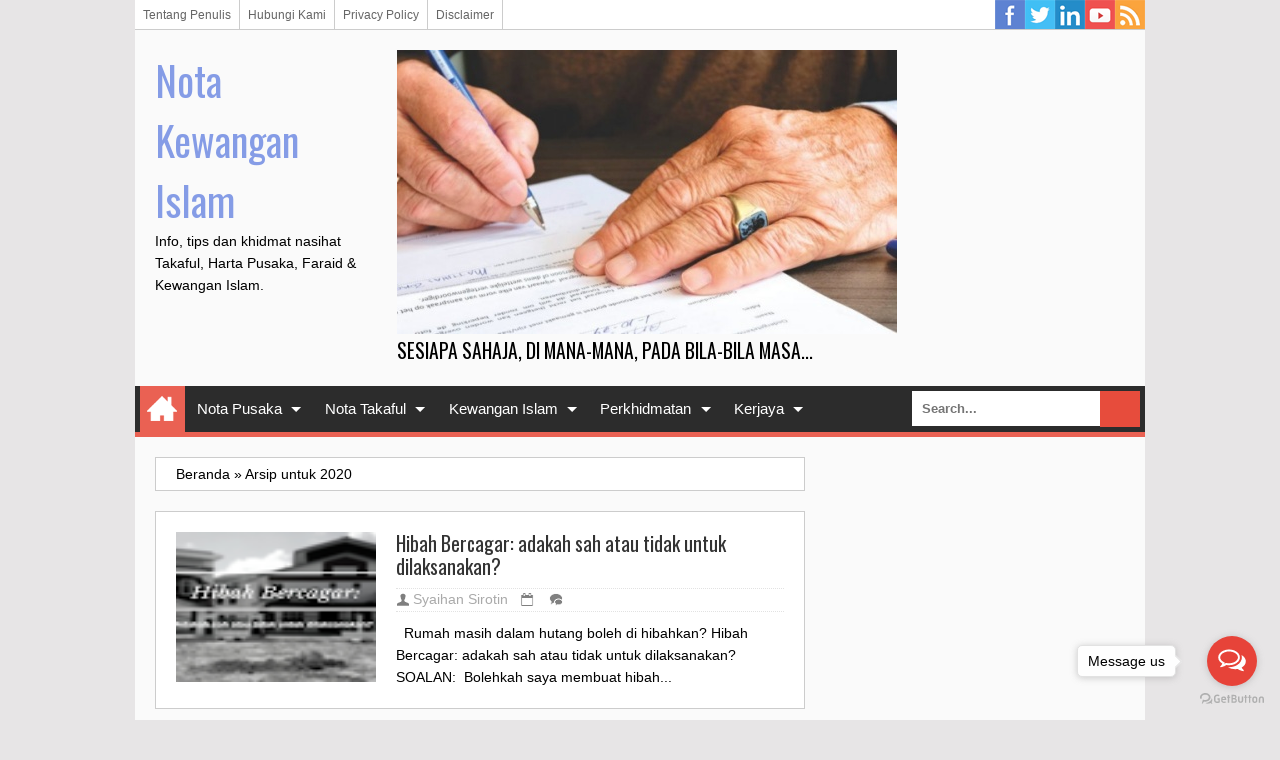

--- FILE ---
content_type: text/html; charset=UTF-8
request_url: https://notawarisanpusaka.blogspot.com/2020/
body_size: 29689
content:
<!DOCTYPE html>
<HTML class='ltr no-js rwd archive' dir='ltr'>
<head>
<link href='https://www.blogger.com/static/v1/widgets/2944754296-widget_css_bundle.css' rel='stylesheet' type='text/css'/>
<script async='async' custom-element='amp-auto-ads' src='https://cdn.ampproject.org/v0/amp-auto-ads-0.1.js'>
</script>
<script async='async' crossorigin='anonymous' src='https://pagead2.googlesyndication.com/pagead/js/adsbygoogle.js?client=ca-pub-7189512964177072'></script>
<meta charset='utf-8'/>
<!--[if lt IE 9]> <script src="http://html5shiv.googlecode.com/svn/trunk/html5.js"> </script> <![endif]-->
<meta content='width=device-width,initial-scale=1.0,minimum-scale=1.0,maximum-scale=1.0' name='viewport'/>
<meta content='text/html; charset=UTF-8' http-equiv='Content-Type'/>
<meta content='blogger' name='generator'/>
<link href='https://notawarisanpusaka.blogspot.com/favicon.ico' rel='icon' type='image/x-icon'/>
<link href='https://notawarisanpusaka.blogspot.com/2020/' rel='canonical'/>
<link href='https://notawarisanpusaka.blogspot.com/feeds/posts/default' rel='alternate' title='Nota Kewangan Islam - Atom' type='application/atom+xml'/>
<link href='https://notawarisanpusaka.blogspot.com/feeds/posts/default?alt=rss' rel='alternate' title='Nota Kewangan Islam - RSS' type='application/rss+xml'/>
<link href='http://www.blogger.com/feeds/4094120707222878279/posts/default' rel='alternate' title='Nota Kewangan Islam - Atom' type='application/atom+xml'/>
<link href='http://www.blogger.com/openid-server.g' rel='openid.server'/>
<link href='https://notawarisanpusaka.blogspot.com/' rel='openid.delegate'/>
<meta content='ID Google Webmaster Verfikasi' name='google-site-verification'/>
<meta content='ID Bing Verification' name='msvalidate.01'/>
<meta content='ID Alexa Verification' name='alexaVerifyID'/>
<link href='https://plus.google.com/ID Google Plus/posts' rel='publisher'/>
<link href='https://plus.google.com/ID Google Plus/about' rel='author'/>
<link href='https://plus.google.com/ID Google Plus' rel='me'/>
<!-- SEO Meta Tag -->
<meta content='noindex,nofollow' name='robots'/>
<meta content='Indonesia' name='geo.placename'/>
<meta content='Nama Author' name='Author'/>
<meta content='general' name='rating'/>
<meta content='id' name='geo.country'/>
<amp-auto-ads data-ad-client='ca-pub-7189512964177072' type='adsense'>
</amp-auto-ads>
<!-- SEO Meta Tag end -->
<script type="text/javascript">(function() { var a=window,c="jstiming",d="tick";var e=function(b){this.t={};this.tick=function(b,o,f){f=void 0!=f?f:(new Date).getTime();this.t[b]=[f,o]};this[d]("start",null,b)},h=new e;a.jstiming={Timer:e,load:h};if(a.performance&&a.performance.timing){var i=a.performance.timing,j=a[c].load,k=i.navigationStart,l=i.responseStart;0<k&&l>=k&&(j[d]("_wtsrt",void 0,k),j[d]("wtsrt_","_wtsrt",l),j[d]("tbsd_","wtsrt_"))}
try{var m=null;a.chrome&&a.chrome.csi&&(m=Math.floor(a.chrome.csi().pageT));null==m&&a.gtbExternal&&(m=a.gtbExternal.pageT());null==m&&a.external&&(m=a.external.pageT);m&&(a[c].pt=m)}catch(n){};a.tickAboveFold=function(b){var g=0;if(b.offsetParent){do g+=b.offsetTop;while(b=b.offsetParent)}b=g;750>=b&&a[c].load[d]("aft")};var p=!1;function q(){p||(p=!0,a[c].load[d]("firstScrollTime"))}a.addEventListener?a.addEventListener("scroll",q,!1):a.attachEvent("onsFroll",q);
 })();</script>
<!--[if IE]> <script> (function() { var html5 = ("abbr,article,aside,audio,canvas,datalist,details," + "figure,footer,header,hgroup,mark,menu,meter,nav,output," + "progress,section,time,video").split(','); for (var i = 0; i < html5.length; i++) { document.createElement(html5[i]); } try { document.execCommand('BackgroundImageCache', false, true); } catch(e) {} })(); </script> <![endif]-->
<!-- SEO Title Tag -->
<title>Arsip Untuk 2020</title>
<meta content='noindex,nofollow,noarchive' name='robots'/>
<!-- Facebook Open Graph -->
<!--[if lt IE 9]> <script src="http://css3-mediaqueries-js.googlecode.com/svn/trunk/css3-mediaqueries.js"></script> <![endif]-->

<style type="text/css"><!-- /* 
<style id='page-skin-1' type='text/css'><!--
#luarnya{width:1100px;}
#topTas{width:100%;margin-top:70px}
#topTas1{float:left;width:20%;}
#topTas2{float:right;width:80%;}
#w-ctf{width:100%;}
#ads-banner{width:100%;}
#mnceo-tr{float:left;width:70%;}
#sdv-right{float:right;width:30%;}
#post-left{float:left;width:50%}
#post-right{float:right;width:50%}
#nav-top li, #navi li{list-style:none}
*/
--></style>
<style type='text/css'>
/*
Name       : Sang SEO Responsive Blogger Template
Author     : Kang Mousir
URL        : http://kang-mousir.blogspot.com
Date       : 09 Mei 2014
Version    : 2.0
*/
@font-face{font-family:'Oswald';font-style:normal;font-weight:400;src:local('Oswald Regular'),local('Oswald-Regular'),url(//themes.googleusercontent.com/static/fonts/oswald/v8/-g5pDUSRgvxvOl5u-a_WHw.woff) format('woff')}
html,body,div,span,applet,object,iframe,h1,h2,h3,h4,h5,h6,p,blockquote,pre,a,abbr,acronym,address,big,cite,code,del,dfn,em,img,ins,kbd,q,s,samp,small,strike,strong,sub,sup,tt,var,b,u,i,center,dl,dt,dd,ol,ul,li,fieldset,form,label,legend,table,caption,tbody,tfoot,thead,tr,th,td,article,aside,canvas,details,embed,figure,figcaption,footer,header,hgroup,menu,nav,output,ruby,section,summary,time,mark,audio,video{margin:0;padding:0;border:0;font-size:100%;font:inherit;vertical-align:baseline}
/* HTML5 display-role reset for older browsers */
article,aside,details,figcaption,figure,footer,header,hgroup,menu,nav,section{display:block}
body{line-height:1;display:block}
*{margin:0;padding:0}
html{display:block}
blockquote,q{quotes:none}
blockquote:before,blockquote:after,q:before,q:after{content:'';content:none}
table{border-collapse:collapse;border-spacing:0}
/* BLOGGER CSS RESET */
.navbar,.status-msg-wrap,.post-feeds,.feed-links{display:none}
.section,.widget{margin:0 0 0 0;padding:0 0 0 0}
/* FRAMEWORK */
body,.body-fauxcolumn-outer{background:#E7E5E6;font:normal normal 14px Verdana,Geneva,sans-serif;line-height:1.625}
*{-moz-box-sizing:border-box;-webkit-box-sizing:border-box;box-sizing:border-box}
#clear,.clear{clear:both}
#navbar-iframe,.post-feeds,.feed-links,.quickedit,.status-msg-wrap{display:none}
.right{float:right}
.left{float:left}
img,iframe,table,video,object,embed{max-width:100%}
img:hover{opacity:0.8;-webkit-transition:all .2s ease-in;-moz-transition:all .2s ease-in;-ms-transition:all .2s ease-in;transition:all .2s ease-in}
strong,b{font-weight:bold}
cite,em,i{font-style:italic}
a:link{color:#859ce6;text-decoration:none}
a:visited{color:#859ce6;text-decoration:none;-webkit-transition:all .2s ease-in;-moz-transition:all .2s ease-in;-ms-transition:all .2s ease-in;transition:all .2s ease-in}
a:hover{color:#333;text-decoration:none;-webkit-transition:all .2s ease-in;-moz-transition:all .2s ease-in;-ms-transition:all .2s ease-in;transition:all .2s ease-in}
a img{border:none;border-width:0;outline:none}
abbr,acronym{color:#666;border-bottom:1px dotted;cursor:help;position:relative}
small{font-size:86%}
p,blockquote,pre,table,figure,hr,form,ol,ul,dl{margin:0 0 1.2em}
hr{height:1px;border:none;background-color:#666}
h1,h2,h3,h4,h5,h6{font-family:'Oswald',sans-serif;font-weight:400;line-height:1.1;margin:0 0 0.5em}
h1{font-size:160%}
h2{font-size:140%}
h3{font-size:120%}
h4{font-size:100%}
h5{font-size:80%}
h6{font-size:60%}
dl,ol,ul{margin-left:20px}
ol{list-style:decimal outside}
ul{list-style:square outside}
li{margin:5px 0}
ol ol,ul ul{margin-left:16px}
ol li{border-bottom:1px solid #ccc;padding:0 0 5px}
dl{overflow:hidden}
li p:first-child,dt p:first-child{margin-top:20px}
dt{clear:left;float:left;width:26%;text-align:right}
dd{margin-left:30%;margin-bottom:20px}
kbd{background-color:#2E3439;color:#fff;-webkit-border-radius:2px;-moz-border-radius:2px;border-radius:2px;font-size:86%;padding:2px 6px}
small{font-size:86%}
sup,sub{font-size:76%;position:relative;top:.45em}
sup{top:-.45em}
mark,.highlight{background-color:#FAD163;color:black}
mark.highlight{border:1px solid #8D3000}
pre,code{font-family:"Courier New",Courier,Monospace;color:inherit}
pre{white-space:pre;word-wrap:normal;overflow:auto}
form{margin:0;padding:0}
/*Content*/
#luarnya{background:#fafafa;;width:1010px;height:100%;margin:0 auto;padding:0;overflow:hidden}
#w-ctf{margin:0;padding:20px}
#mnceo-tr{float:left;width:650px;margin:0;padding:0}
/*Header*/
#topTas{margin:0;padding:20px 20px 15px;overflow:hidden}
#topTas1{float:left;width:212px;margin:auto 0;padding:0}
#header-inner h1,#header-inner img, #topTas1 h1{font:normal normal 40px Oswald,"Arial Narrow",Sans-Serif;margin:0;padding:0;}
#topTas2{float:right;width:728px;margin:auto 0;padding:0}
/*Social Icon Menu*/
#social-list{float:right;margin:-5px 0 0;padding:0}
#social-list ul li{list-style:none!important}
#social-list .socmed li a{background-image:url(https://blogger.googleusercontent.com/img/b/R29vZ2xl/AVvXsEiFqRW0-mSU2ms79dxIcjPvnjLb-yFM1HrLuyiN9ETETqpuNhvxBsITsISwc6KQKv5mGorU7fyPUR3wwhm67UWMp2qfWH-xGYtOQzqpCzQqODbkc4qOy5d3FMU97ryoFaBI-7JKIQOqYIhu/s1600/Sprite.png);background-repeat:no-repeat;text-indent:-999px;font-size:0;line-height:0;display:block;width:30px;height:30px}
#social-list .socmed li a:hover{opacity:0.8}
#social-list .socmed li a.facebook{background-position:0 0}
#social-list .socmed li a.twitter{background-position:0 -40px}
#social-list .socmed li a.plus{background-position:0 -80px}
#social-list .socmed li a.pinterest{background-position:0 -120px}
#social-list .socmed li a.linkedin{background-position:0 -160px}
#social-list .socmed li a.youtube{background-position:0 -200px}
#social-list .socmed li a.rss{background-position:0 -240px}
#social-list .socmed li{float:left}
.menus{font:normal normal 12px Arial,sans-serif;padding:0 0;background:#ffffff;margin:0 auto;height:30px;border-bottom:1px solid #ccc;overflow:hidden}
.nav-menus{list-style-type:none;margin:0 0 0 0;padding:0 0 0 0}
.nav-menus li{display:block;float:left;line-height:30px;margin:0 0 0 0;padding:0 0 0 0;border-right:1px solid #ccc}
.nav-menus li a{background:#ffffff;color:#666666;display:block;padding:0 8px}
.nav-menus li a:hover{background:#f5f5f5}
/*Dropdown Menu*/
#navitions{background-color:#2C2C2C;border-bottom:5px solid #ea6153}
#mobilenav{display:none}
#nav{height:46px;position:relative}
.menu,.menu *{margin:0;padding:0;list-style:none}
.menu li{position:relative}
.menu ul{position:absolute;display:none;top:100%;left:0;z-index:99}
.menu > li{float:left;margin:0 1px}
.menu li:hover > ul,.menu li.sfHover > ul{display:block}
.menu a{display:block;position:relative}
.menu > li > a{font-size:110%}
.menu ul ul{top:0;left:100%}
.menu{float:left}
.menu ul{min-width:12em;padding-top:5px;}
.menu a{padding:0 10px;height:46px;line-height:46px;text-decoration:none;}
.menu a.home{background-color:#ea6153;text-indent:-9999px;padding:0;width:45px;margin-left:4px;text-indent:-9999px}
.menu a{color:#FFFFFF;font-size:100%}
.menu li{white-space:nowrap;white-space:normal;-moz-transition:background-color .2s;-webkit-transition:background-color .2s;transition:background-color .2s;position:relative}
.menu ul li{background-color:#2C2C2C;margin:1px 0;}
.menu ul a{font-weight:normal;height:30px;line-height:30px}
.menu ul ul li{background:#3C3C3C;margin:0 0 1px 2px}
.menu li:hover > a,.menu li.sfHover,.menu > li > a.current{background-color:#ea6153;-moz-transition:none;-webkit-transition:none;transition:none}
.sf-arrows .sf-with-ul{padding-right:2em;}
.sf-arrows .sf-with-ul:after{content:'';position:absolute;top:50%;right:0.75em;margin-top:-2px;height:0;width:0;border:5px solid transparent;border-top-color:#FFFFFF}
.sf-arrows > li > .sf-with-ul:focus:after,.sf-arrows > li:hover > .sf-with-ul:after,.sf-arrows > .sfHover > .sf-with-ul:after{border-top-color:#FFFFFF}
.sf-arrows ul .sf-with-ul:after{margin-top:-5px;margin-right:-3px;border-color:transparent;border-left-color:#FFFFFF}
.sf-arrows ul li > .sf-with-ul:focus:after,.sf-arrows ul li:hover > .sf-with-ul:after,.sf-arrows ul .sfHover > .sf-with-ul:after{border-left-color:#FFFFFF}
.menu li > i{position:absolute;top:5px;right:3px;width:27px;height:22px;cursor:pointer;display:none;background-color:#ea6153;outline:0}
.menu li > i:after{content:'+';color:#FFFFFF;font-size:19px;position:absolute;left:6px;top:-5px}
.menu li > i.active:after{content:'-';font-size:36px;top:-21px;left:5px}
.menu a.home{position:relative}
.menu a.home:before{content: url(https://blogger.googleusercontent.com/img/b/R29vZ2xl/AVvXsEjOa_eYCzZ4eHEJsh-mwHU3XlL2edu9U1w5Tq_J_4TIHEdqo1Ea_q9GrWH4MVX0SL6IqM5JhDXQOkNlWvVA2RV6sEDQKynTprvkbIO9bNPCwElGA88qEwLM7caHUALr-EwNvHUmtFjIloWA/s30/homes.png);position:absolute;text-indent:0;width:20px;height:30px;top:7px;left:7px}
/*Seach Box*/
#searching{float:right}
#searching input[type="text"]{border:0;padding:10px;background:#fff;font-weight:bold;color:#666;font-size:13px;margin:0;outline:none}
#search-buttons{padding:5px;overflow:hidden;text-align:right;margin:0}
#search-button-top{background-image:url("//3.bp.blogspot.com/-60fYApN0j2M/Ub8uXOv4rNI/AAAAAAAACBs/6PDa4uu3cHk/s1600/csg-51bf2d6764c79.png");background-repeat:no-repeat;margin:0;outline:none;height:36px;width:40px;background-color:#e74c3c;background-position:13px -243px;border:none;float:right;cursor:pointer}
#search-button-top:hover{-webkit-transition:all .2s ease-in;-moz-transition:all .2s ease-in;-ms-transition:all .2s ease-in;transition:all .2s ease-in;background-color:#c0392b}
#searching{float:right}
/*Breadcrumbs*/
.breadcrumbs{background:#fff;color:#000;margin:0;padding:5px 20px;border:1px solid #ccc}
.breadcrumbs a{color:#000}
.breadcrumbs a:hover{color:#bbb}
.share{display:block;padding:0;margin:0 0 10px}
.post-footer{color:#999;font-style:normal;letter-spacing:0;margin:.3em 0;padding:2px;text-transform:none}
.post h2{line-height:1.2em;margin:0;padding:0;text-decoration:none;text-align:left}
.post h2 a,.post h2 a:visited,.post h2 strong{display:block;text-decoration:none;color:#333}
.post h2 strong,.post h2 a:hover{color:#007abe}
.post{background:#fff;font-size:14px;margin:0;padding:0;position:relative}
.post img{padding:0;margin:0;page-break-after:always}
.date-header{margin:1.5em 0 .5em;display:none}
blockquote{font-family:Georgia,serif;font-size:15px;font-style:italic;margin:0.25em 0;padding:15px 20px 15px 50px;border:dashed 1px #ccc;line-height:1.45;color:#666;background:#fff url(https://blogger.googleusercontent.com/img/b/R29vZ2xl/AVvXsEhVcePBOzLAm4-w6MyRElLqJRgxclqr6akGOeBix3YElX6lfPg9a0cyBbFAdquD47P7YDB-_bqwXaOOYmnaWq2TE8p-XIAlh8_3YF2OEuxn5CxOdgLSTOI4nHMQJLIlPH7wul8_P81Cy28/s1600/bg-blockquote.gif) no-repeat 15px 18px;clear:both}
/*Sidebar Left*/
#sdv-right{float:right;width:300px;margin:0;padding:0}
#ads-banner{width:100%;margin:0;padding:0}
.sidebar h2,.ads-banner h2{padding:0 0 5px;margin:0 0 5px;border-bottom:3px solid #222;color:#000;text-transform:uppercase}
.sidebar,.ads-banner{color:#000;line-height:1.2em;padding:0;margin:0}
.sidebar .widget-content,.ads-banner .widget-content{margin-bottom:20px;padding:0;overflow:hidden}
.sidebar ul,.ads-banner ul{list-style:none;margin:0;padding:0}
.sidebar li, .ads-banner li{margin:0;padding-top:10px;padding-right:0;padding-bottom:10px;border-bottom:1px solid #ddd;padding-left:0;line-height:1.5em}
.sidebar a, .ads-banner a{color:#222;text-decoration:none}
.sidebar a:hover, .ads-banner a:hover{color:#ccc;text-decoration:none}
/*Credit*/
#credit{background:#000;max-width:100%;line-height:1.6em;text-align:center;font-size:14px;color:#fff;overflow:hidden;clear:both;margin:0 auto;padding:10px 20px;position:relative}
#credit a{color:#fff;text-decoration:none}
#credit a:hover{color:#222;text-decoration:none}
/*Back To Top*/
#top{background-color:#444;margin:0;padding:10px;border-radius:2px;-moz-border-radius:2px;-webkit-border-radius:2px;position:fixed;bottom:10px;right:10px;cursor:pointer;display:none;}
#top:hover{background-color:#E73138}
/*Komentar*/
#comments{background:#fff;border:1px solid #ccc;margin:20px  0 0;padding:20px}
#comments h5{color:#000;margin:0;padding:0 0 5px;font-size:160%}
.comment_inner{margin:20px 0;padding:0;overflow:hidden}
.comment_header{float:left;width:67px}
.cm_head{position:relative;background:#fff;border-bottom:1px solid #ccc;margin:-10px -10px 0;padding:5px 10px 8px;}
.comment_avatar{border:1px solid #ccc;margin:0;padding:5px 5px 0;}
.comment_avatar img{width:55px;height:55px;padding:0;text-align:center;margin:0;background:#fcfcfc url(https://blogger.googleusercontent.com/img/b/R29vZ2xl/AVvXsEjbr3OJN8UI90pNsWE7DwgRRuktehz7foObmLhvU_tu1HxbtSxBvvNeMYEyiFdt67OAPZx_CVxSEUPVjd49pWbkTHLlDXhCAN1AJeDWdfdo3BTXHFXjTkO2aHlS0rhyxy7IMtt8DoKJZHV3/s1600/anonymous.jpg) no-repeat}
div.comment_avatar img[src="http://img1.blogblog.com/img/openid16-rounded.gif"]{content:url(https://blogger.googleusercontent.com/img/b/R29vZ2xl/AVvXsEjbr3OJN8UI90pNsWE7DwgRRuktehz7foObmLhvU_tu1HxbtSxBvvNeMYEyiFdt67OAPZx_CVxSEUPVjd49pWbkTHLlDXhCAN1AJeDWdfdo3BTXHFXjTkO2aHlS0rhyxy7IMtt8DoKJZHV3/s1600/anonymous.jpg)}
.comment_name,.comment_name a{font-family:Oswald, Calibri, Sans-Serif;padding:0;margin:0 0 5px 0;font-size:18px;}
.comment_service{margin-top:0}
.comment_date{margin:0;color:#d6d5d5;font-size:14px;text-transform:uppercase}
.respond{float:right;margin:0;padding:0}
.comment_date:hover{color:#bbb;text-decoration:underline}
.comment_body{background:#fff;border:1px solid #ccc;margin-left:77px;padding:10px;}
.comment_body p{line-height:1.4;margin:15px 0 5px;color:#666;font-size:14px;word-wrap:break-word;padding:0;}
.comment_child .comment_wrap{padding-left:78px}
.comment-delete{position:absolute;float:right;top:10px;right:10px;margin:0;padding:0}
.infonm{float:left}
.comment_reply{display:block;font-weight:700;margin:10px 0 0;padding:7px 0;color:#fff!important;text-align:center;text-decoration:none!important;background:#3498db;}
.comment_reply:hover{text-decoration:none;background:#2980b9}
.comment_hapus{font-weight:700;margin:0;padding:0;color:#fff!important;text-decoration:none;}
.comment_hapus:hover{text-decoration:none;color:#000!important}
.unneeded-paging-control{display:none}
.comment-form{max-width:100%!important}
#comment-editor{width:100%!important;background:#fff url('[data-uri]') no-repeat 50% 40%;margin-bottom:0;margin-top:5px}
.comment_form a{text-decoration:none;font-weight:bold;font-size:14px}
.comment-form p{background:#fff;padding:10px;margin:5px 0 5px 0;color:#000;font-size:14px;line-height:20px;position:relative}
.comment_reply_form{padding:0 0 0 70px}
.comment_reply_form .comment-form{width:100%}
iframe{border:none;overflow:hidden}
.deleted-comment{background:#e74c3c;color:#fff;padding:20px;margin:5px 0;display:block}
iframe{border:none;overflow:hidden}
.comment-form p{border:1px solid #ccc;color:#000;margin-bottom:20px;padding:20px}
/*Widget*/
.PopularPosts ul,.PopularPosts li,.PopularPosts li a{margin:0;padding:0;list-style:none;border:none;background:none;outline:none}.PopularPosts ul{margin:0;list-style:none;color:black;counter-reset:num}.PopularPosts ul li{background-color:#eee;margin:0 0 0 0!important;padding:.5em 1.5em .5em .5em!important;counter-increment:num;position:relative}.item-thumbnail img{float:left;margin:0 10px 0 0}.PopularPosts a{color:#fff!important}.PopularPosts a:hover{color:#222!important}.PopularPosts ul li:before,.PopularPosts ul li .item-title a,.PopularPosts ul li a{font-weight:bold;color:inherit;text-decoration:none}.PopularPosts ul li:before{content:counter(num)!important;display:block;position:absolute;background-color:#333;color:#fff!important;width:22px;height:22px;line-height:22px;text-align:center;bottom:0;right:0;padding-right:0!important}.PopularPosts ul li:nth-child(1){background-color:#f1c40f}.PopularPosts ul li:nth-child(2){background-color:#f39c12}.PopularPosts ul li:nth-child(3){background-color:#2ecc71}.PopularPosts ul li:nth-child(4){background-color:#27ae60}.PopularPosts ul li:nth-child(5){background-color:#e67e22}.PopularPosts ul li:nth-child(6){background-color:#d35400}.PopularPosts ul li:nth-child(7){background-color:#3498db}.PopularPosts ul li:nth-child(8){background-color:#2980b9}.PopularPosts ul li:nth-child(9){background-color:#ea6153}.PopularPosts ul li:nth-child(10){background-color:#c0392b}.cloud-label-widget-content{text-align:left}.label-size{display:block;background:#fff;float:left;margin:0 2px 2px 0;color:#000!important;border:1px solid #ccc;padding:5px}.label-size:hover{border:1px solid #000;color:#000!important}.label-size a:hover{color:#000!important}
@media screen and (max-width:980px){
#luarnya{width:100%}
#mnceo-tr{float:none;width:100%;margin:0;padding:0}
#sdv-right{float:none;width:auto;margin:20px 0 0}
#topTas{margin:0;padding:20px;overflow:hidden}
#topTas1{float:none;width:100%;margin:0 0 20px;padding:0;text-align:center}
#topTas2{float:none;width:100%;margin:10px 0 0;padding:0;text-align:center}
#header-inner img{max-width:100%;width:100%;margin:0 auto;padding:0;text-align:center}
#navitions{background:#000;border-bottom:none}
#mobilenav{display:block;text-indent:-9999px;width:52px;top:0;left:0;position:absolute;height:46px;outline:0;background-color:#ea6153;color:#FFFFFF;text-decoration:none}
#mobilenav.active{color:#D16400}
.menu a.home:before{display:none}
#mobilenav:before{content: url(https://blogger.googleusercontent.com/img/b/R29vZ2xl/AVvXsEhDN16MV9Izjjx1esXznfvPsk0LEbQI16VrFjTEpirbCP9MsrHfucFEz40FTtsDzCAsdXPqzCd-t_iTAIeGNn4fsuhuPVmzcYrmZUhx8ncGXaxUG2MuVUICF_mBvwB62yAMvAbZxrdt0iiI/s37/resnav.png);position:absolute;top:2px;text-indent:0;left:8px;font-size:30px}
#menunav{float:none;display:none;position:absolute;top:46px;left:0;right:0;z-index:99;background-color:#2C2C2C;padding:5px}
#menunav li{float:none;margin:0}
#menunav > li{margin:1px 0}
.menu a.home,.menu a{text-indent:0;margin-left:0;width:auto;height:auto;padding:0 10px;line-height:30px;background-color:#1D1D1D}
.menu ul{position:static;padding-top:0}
.menu ul li,.menu ul ul li{background-color:transparent}
.menu ul a{padding-left:20px}
.menu ul ul a{padding-left:30px}
.menu li:hover > ul,.menu li.sfHover > ul{display:none}
.menu li:hover > a,.menu li.sfHover{background-color:transparent}
.menu a.home,.menu li:hover > a.home,.menu > li > a.current{color:#FFFFFF;background-color:#ea6153}}
@media screen and (max-width:960px){
#luarnya{width:100%}}
@media screen and (max-width:768px){
}
@media screen and (max-width:384px){
#topTas{margin:0;padding:10px 10px 5px;overflow:hidden}
#w-ctf{margin:0;padding:10px}
.sidebar .widget-content,.ads-banner .widget-content{margin-bottom:10px;}
#comments{margin:10px  0 0;padding:10px}
.comment_avatar, .comment_avatar img{display:none}.comment_header{float:none;width:100%;}.respond{float:right;margin:0;padding:0}.comment_body{background:#fff;border:1px solid #ccc;margin-left:0;padding:10px;}.comment_child .comment_wrap{padding-left:0}}
</style>
<style type='text/css'>
.post h2{margin:0 0 5px;border:none;}
.post{background:#fff;border:1px solid #ccc;margin:0 0 20px;padding:20px;color:#000;}
.breadcrumbs{margin:0 0 20px}
.post-thumbnail img{float:left;margin:0 20px 0 0;background:#fff;width:200px;height:150px;padding:0;border:none;box-shadow:none}
/*Navigasi*/
#blog-pager{text-align:center;padding:20px 0 0;margin:0;}
#blog-pager-older-link a{float:right;width:auto;text-align:center;display:inline-block;color:#fff;text-transform:none;margin:0;padding:4px 8px;background:#5498C9;font-size:14px}
#blog-pager-older-link a:hover, #blog-pager-home-link a:hover, #blog-pager-newer-link a:hover{background-color:#056b95;}
#blog-pager-home-link a{width:auto;text-align:center;display:inline-block;color:#fff;text-transform:none;margin:0;padding:4px 8px;background:#5498C9;font-size:14px}
#blog-pager-newer-link a{float:left;width:auto;text-align:center;display:inline-block;color:#fff;text-transform:none;margin:0;padding:4px 8px;background:#5498C9;font-size:14px}
.post-info-icon{background-image:url(https://blogger.googleusercontent.com/img/b/R29vZ2xl/AVvXsEhh-gmWPgdaMu-ta3GRTTQTH1NBM88F0zzs5qXaAounsaLLbdg54-z58ffjynHWvuS3EH4aeYDnUMShBsDcJ0PoJ1zfLCcNPLv5nzPAARNlqk5-puY8q5NIRWuZO9GkmWK0xnNLKvDRN6o/s1600/icnall.png);background-repeat:no-repeat;}
.post-info{display:block;margin:10px 0;padding:3PX 0;color:#aaa;line-height:1.1em;border-top:1px dotted #e2e2e2;border-bottom:1px dotted #e2e2e2;font-size:14px;overflow:hidden;}
.post-info a{color:#aaa;}
.post-info-icon{display:inline-block;float:left;margin:0 12px 0 0;}
.post-info a:hover{color:#000;}
.jam{background-position:0 -98px;height:16px;padding:0 0 0 17px}
.komentar{background-position:0 -132px;height:16px;padding:0 0 0 17px;}
.label{background-position:0 -166px;height:16px;padding:0 0 0 17px;}
.admin{background-position:0 1px;height:16px;padding:0 0 0 17px;}
.tanggal{background-position:0 -32px;height:16px;padding:0 0 0 17px;}
.pagenavi{clear:both;margin:20px 0 10px;text-align:center;font-weight:bold;color:#000!important;text-transform:uppercase}
.pagenavi span,.pagenavi a{padding:5px 10px;margin-right:3px;display:inline-block;color:#000!important;background-color:#fff;border:1px solid #ccc}
.pagenavi .current{color:#000!important;border:1px solid #222}
.pagenavi .current,.pagenavi .pages,.pagenavi a:hover{color:#000!important;border:1px solid #222}
.pagenavi .pages {display:none}
/*Post Left*/
#post-right{float:right;width:48.5%;;margin:20px 0 0;padding:0}
#post-left{float:left;width:48.5%;;margin:20px 0 0;padding:0}
.post-left h2,.post-right h2{background:#E73138;padding:10px;margin:0;color:#fff;text-transform:uppercase}
.post-left,.post-right{color:#000;line-height:1.2em;padding:0;margin:20px 0 0}
.post-left .widget-content,.post-right .widget-content{background:#fff;border:1px solid #ccc;border-top:none;margin:0;padding:10px 20px 20px;overflow:hidden}
.post-left ul,.post-right ul{list-style:none;margin:0;padding:0}
.post-left li,.post-right li{margin:0;padding-top:10px;padding-right:0;padding-bottom:10px;border-bottom:1px solid #ddd;padding-left:0;line-height:1.5em}
.post-left a,.post-right a{color:#222;text-decoration:none}
.post-left a:hover,.post-right a:hover{color:#859ce6;text-decoration:none}
img.rct-thumb{float:left;margin-right:10px;height:72px;width:72px;}
.recent-by-tag{width:100%;margin:0;padding:0}
ul.recent-by-tag li{padding:10px 0;margin-bottom:0;border-bottom:1px solid #ddd}
.recent-by-tag li{font-size:12px;list-style:none;padding-left:0;margin:0;padding:0;overflow:hidden}
.recent-by-tag a{font-family:'Oswald',sans-serif;font-size:16px;font-weight:normal;margin:0;}
.recent-by-tag strong{padding-left:0}
span.showdates{font-size:14px;margin:10px 0 0}
@media screen and (max-width:768px){
#post-left{float:none;width:100%}
#post-right{float:none;width:100%}
}
@media screen and (max-width:384px) {
.post{padding:10px;margin:0 0 10px}
.post-info-icon{float:none}
.post-thumbnail img{display:none}
.pagenavi{clear:both;margin:20px 0 10px;text-align:center;font-weight:bold;color:#fff !important;text-transform:uppercase}
.pagenavi span,.pagenavi a{padding:5px;}}
</style>
<!--[if IE]><script src='//html5shiv.googlecode.com/svn/trunk/html5.js' type='text/javascript'></script><![endif]-->
<script src="//ajax.googleapis.com/ajax/libs/jquery/1/jquery.min.js"></script>
<script type='text/javascript'>
//<![CDATA[
(function(b){var a=(function(){var p={bcClass:"sf-breadcrumb",menuClass:"sf-js-enabled",anchorClass:"sf-with-ul",menuArrowClass:"sf-arrows"},f=/iPhone|iPad|iPod/i.test(navigator.userAgent),k=(function(){var c=document.documentElement.style;return("behavior" in c&&"fill" in c&&/iemobile/i.test(navigator.userAgent))})(),d=(function(){if(f){b(window).load(function(){b("body").children().on("click",b.noop)})}})(),m=function(s,t){var c=p.menuClass;if(t.cssArrows){c+=" "+p.menuArrowClass}s.toggleClass(c)},r=function(c,s){return c.find("li."+s.pathClass).slice(0,s.pathLevels).addClass(s.hoverClass+" "+p.bcClass).filter(function(){return(b(this).children("ul").hide().show().length)}).removeClass(s.pathClass)},n=function(c){c.children("a").toggleClass(p.anchorClass)},g=function(c){var s=c.css("ms-touch-action");s=(s==="pan-y")?"auto":"pan-y";c.css("ms-touch-action",s)},j=function(t,u){var c="li:has(ul)";if(b.fn.hoverIntent&&!u.disableHI){t.hoverIntent(l,h,c)}else{t.on("mouseenter.superfish",c,l).on("mouseleave.superfish",c,h)}var s="MSPointerDown.superfish";if(!f){s+=" touchend.superfish"}if(k){s+=" mousedown.superfish"}t.on("focusin.superfish","li",l).on("focusout.superfish","li",h).on(s,"a",i)},i=function(t){var s=b(this),c=s.siblings("ul");if(c.length>0&&c.is(":hidden")){s.one("click.superfish",false);if(t.type==="MSPointerDown"){s.trigger("focus")}else{b.proxy(l,s.parent("li"))()}}},l=function(){var c=b(this),s=o(c);clearTimeout(s.sfTimer);c.siblings().superfish("hide").end().superfish("show")},h=function(){var c=b(this),s=o(c);if(f){b.proxy(q,c,s)()}else{clearTimeout(s.sfTimer);s.sfTimer=setTimeout(b.proxy(q,c,s),s.delay)}},q=function(c){c.retainPath=(b.inArray(this[0],c.$path)>-1);this.superfish("hide");if(!this.parents("."+c.hoverClass).length){c.onIdle.call(e(this));if(c.$path.length){b.proxy(l,c.$path)()}}},e=function(c){return c.closest("."+p.menuClass)},o=function(c){return e(c).data("sf-options")};return{hide:function(s){if(this.length){var v=this,w=o(v);if(!w){return this}var t=(w.retainPath===true)?w.$path:"",c=v.find("li."+w.hoverClass).add(this).not(t).removeClass(w.hoverClass).children("ul"),u=w.speedOut;if(s){c.show();u=0}w.retainPath=false;w.onBeforeHide.call(c);c.stop(true,true).animate(w.animationOut,u,function(){var x=b(this);w.onHide.call(x)})}return this},show:function(){var t=o(this);if(!t){return this}var s=this.addClass(t.hoverClass),c=s.children("ul");t.onBeforeShow.call(c);c.stop(true,true).animate(t.animation,t.speed,function(){t.onShow.call(c)});return this},destroy:function(){return this.each(function(){var s=b(this),t=s.data("sf-options"),c=s.find("li:has(ul)");if(!t){return false}clearTimeout(t.sfTimer);m(s,t);n(c);g(s);s.off(".superfish").off(".hoverIntent");c.children("ul").attr("style",function(u,v){return v.replace(/display[^;]+;?/g,"")});t.$path.removeClass(t.hoverClass+" "+p.bcClass).addClass(t.pathClass);s.find("."+t.hoverClass).removeClass(t.hoverClass);t.onDestroy.call(s);s.removeData("sf-options")})},init:function(c){return this.each(function(){var t=b(this);if(t.data("sf-options")){return false}var u=b.extend({},b.fn.superfish.defaults,c),s=t.find("li:has(ul)");u.$path=r(t,u);t.data("sf-options",u);m(t,u);n(s);g(t);j(t,u);s.not("."+p.bcClass).superfish("hide",true);u.onInit.call(this)})}}})();b.fn.superfish=function(d,c){if(a[d]){return a[d].apply(this,Array.prototype.slice.call(arguments,1))}else{if(typeof d==="object"||!d){return a.init.apply(this,arguments)}else{return b.error("Method "+d+" does not exist on jQuery.fn.superfish")}}};b.fn.superfish.defaults={hoverClass:"sfHover",pathClass:"overrideThisToUse",pathLevels:1,delay:800,animation:{opacity:"show"},animationOut:{opacity:"hide"},speed:"normal",speedOut:"fast",cssArrows:true,disableHI:false,onInit:b.noop,onBeforeShow:b.noop,onShow:b.noop,onBeforeHide:b.noop,onHide:b.noop,onIdle:b.noop,onDestroy:b.noop};b.fn.extend({hideSuperfishUl:a.hide,showSuperfishUl:a.show})})(jQuery);
var _0xa8f4=["\x73\x6C\x69\x64\x65\x54\x6F\x67\x67\x6C\x65","\x23\x6D\x65\x6E\x75\x6E\x61\x76","\x61\x63\x74\x69\x76\x65","\x74\x6F\x67\x67\x6C\x65\x43\x6C\x61\x73\x73","\x63\x6C\x69\x63\x6B","\x23\x6D\x6F\x62\x69\x6C\x65\x6E\x61\x76","\x6C\x69","\x70\x61\x72\x65\x6E\x74","\x3C\x69\x3E\x3C\x2F\x69\x3E","\x61\x70\x70\x65\x6E\x64","\x65\x61\x63\x68","\x2E\x6D\x65\x6E\x75\x20\x75\x6C","\x77\x69\x64\x74\x68","\x64\x69\x73\x70\x6C\x61\x79","\x62\x6C\x6F\x63\x6B","\x63\x73\x73","\x73\x68\x6F\x77","\x68\x69\x64\x65","\x73\x75\x70\x65\x72\x66\x69\x73\x68","\x6E\x6F\x6E\x65","\x2E\x6D\x65\x6E\x75\x20\x69","\x63\x6C\x61\x73\x73","\x61\x74\x74\x72","\x64\x65\x73\x74\x72\x6F\x79","\x72\x65\x73\x69\x7A\x65","\x75\x6C","\x63\x68\x69\x6C\x64\x72\x65\x6E","\x68\x72\x65\x66","\x6C\x6F\x63\x61\x74\x69\x6F\x6E","\x63\x75\x72\x72\x65\x6E\x74","\x61\x64\x64\x43\x6C\x61\x73\x73","\x61","\x70\x61\x72\x65\x6E\x74\x73","\x23\x6D\x65\x6E\x75\x6E\x61\x76\x20\x61","\x73\x63\x72\x6F\x6C\x6C\x54\x6F\x70","\x72\x65\x6D\x6F\x76\x65\x41\x74\x74\x72","\x23\x74\x6F\x70","\x66\x61\x64\x65\x49\x6E","\x66\x61\x64\x65\x4F\x75\x74","\x73\x63\x72\x6F\x6C\x6C","\x73\x6C\x6F\x77","\x61\x6E\x69\x6D\x61\x74\x65","\x68\x74\x6D\x6C\x2C\x20\x62\x6F\x64\x79","\x3C\x69\x6D\x67\x20\x77\x69\x64\x74\x68\x3D\x22","\x22\x20\x68\x65\x69\x67\x68\x74\x3D\x22","\x22\x20\x73\x72\x63\x3D\x22","\x2F\x73\x37\x32\x2D\x63\x2F","\x2F\x77","\x2D\x68","\x2D\x63\x2F","\x72\x65\x70\x6C\x61\x63\x65","\x22\x20\x61\x6C\x74\x3D\x22","","\x22\x20\x74\x69\x74\x6C\x65\x3D\x22","\x22\x20\x69\x74\x65\x6D\x70\x72\x6F\x70\x3D\x22\x69\x6D\x61\x67\x65\x22\x2F\x3E","\x3C\x75\x6C\x20\x63\x6C\x61\x73\x73\x3D\x22\x72\x65\x63\x65\x6E\x74\x2D\x62\x79\x2D\x74\x61\x67\x22\x3E","\x77\x72\x69\x74\x65","\x65\x6E\x74\x72\x79","\x66\x65\x65\x64","\x24\x74","\x74\x69\x74\x6C\x65","\x6C\x65\x6E\x67\x74\x68","\x6C\x69\x6E\x6B","\x72\x65\x6C","\x72\x65\x70\x6C\x69\x65\x73","\x74\x79\x70\x65","\x74\x65\x78\x74\x2F\x68\x74\x6D\x6C","\x61\x6C\x74\x65\x72\x6E\x61\x74\x65","\x75\x72\x6C","\x6D\x65\x64\x69\x61\x24\x74\x68\x75\x6D\x62\x6E\x61\x69\x6C","\x63\x6F\x6E\x74\x65\x6E\x74","\x3C\x69\x6D\x67","\x69\x6E\x64\x65\x78\x4F\x66","\x73\x72\x63\x3D\x22","\x22","\x73\x75\x62\x73\x74\x72","\x68\x74\x74\x70\x3A\x2F\x2F\x33\x2E\x62\x70\x2E\x62\x6C\x6F\x67\x73\x70\x6F\x74\x2E\x63\x6F\x6D\x2F\x2D\x7A\x50\x38\x37\x43\x32\x71\x39\x79\x6F\x67\x2F\x55\x56\x6F\x70\x6F\x48\x59\x33\x30\x53\x49\x2F\x41\x41\x41\x41\x41\x41\x41\x41\x45\x35\x6B\x2F\x41\x49\x79\x50\x76\x72\x70\x47\x4C\x6E\x38\x2F\x73\x37\x30\x2F\x70\x69\x63\x74\x75\x72\x65\x5F\x6E\x6F\x74\x5F\x61\x76\x61\x69\x6C\x61\x62\x6C\x65\x2E\x70\x6E\x67","\x70\x75\x62\x6C\x69\x73\x68\x65\x64","\x73\x75\x62\x73\x74\x72\x69\x6E\x67","\x4A\x61\x6E\x75\x61\x72\x69","\x46\x65\x62\x72\x75\x61\x72\x69","\x4D\x61\x72\x65\x74","\x41\x70\x72\x69\x6C","\x4D\x65\x69","\x4A\x75\x6E\x69","\x4A\x75\x6C\x69","\x41\x67\x75\x73\x74\x75\x73","\x53\x65\x70\x74\x65\x6D\x62\x65\x72","\x4F\x6B\x74\x6F\x62\x65\x72","\x4E\x6F\x76\x65\x6D\x62\x65\x72","\x44\x65\x73\x65\x6D\x62\x65\x72","\x3C\x6C\x69\x20\x63\x6C\x61\x73\x73\x3D\x22\x63\x6C\x65\x61\x72\x22\x3E","\x3C\x61\x20\x68\x72\x65\x66\x3D\x22","\x22\x20\x74\x61\x72\x67\x65\x74\x20\x3D\x22\x5F\x62\x6C\x61\x6E\x6B\x22\x20\x74\x69\x74\x6C\x65\x3D\x22","\x22\x20\x72\x65\x6C\x3D\x22\x6E\x6F\x66\x6F\x6C\x6C\x6F\x77\x22\x3E\x3C\x69\x6D\x67\x20\x63\x6C\x61\x73\x73\x3D\x22\x72\x63\x74\x2D\x74\x68\x75\x6D\x62\x22\x20\x61\x6C\x74\x3D\x22","\x22\x2F\x3E\x3C\x2F\x61\x3E","\x3C\x73\x74\x72\x6F\x6E\x67\x3E\x3C\x61\x20\x68\x72\x65\x66\x3D\x22","\x22\x20\x72\x65\x6C\x3D\x22\x6E\x6F\x66\x6F\x6C\x6C\x6F\x77\x22\x3E","\x3C\x2F\x61\x3E\x3C\x2F\x73\x74\x72\x6F\x6E\x67\x3E","\x3C\x62\x72\x3E","\x3C\x73\x70\x61\x6E\x20\x63\x6C\x61\x73\x73\x3D\x22\x73\x68\x6F\x77\x64\x61\x74\x65\x73\x22\x3E","\x20","\x3C\x2F\x73\x70\x61\x6E\x3E","\x3C\x2F\x6C\x69\x3E","\x3C\x2F\x75\x6C\x3E"];function menunav(_0xa59ax2){_0xa59ax2(_0xa8f4[5])[_0xa8f4[4]](function (){_0xa59ax2(_0xa8f4[1])[_0xa8f4[0]]();_0xa59ax2(this)[_0xa8f4[3]](_0xa8f4[2]);return false;} );_0xa59ax2(_0xa8f4[11])[_0xa8f4[10]](function (){var _0xa59ax3=_0xa59ax2(this)[_0xa8f4[7]](_0xa8f4[6]);_0xa59ax3[_0xa8f4[9]](_0xa8f4[8]);} );function _0xa59ax4(){var _0xa59ax3=_0xa59ax2(window)[_0xa8f4[12]]();if(_0xa59ax3>980){_0xa59ax2(_0xa8f4[1])[_0xa8f4[15]](_0xa8f4[13],_0xa8f4[14]);_0xa59ax2(_0xa8f4[1])[_0xa8f4[18]]({animation:{height:_0xa8f4[16]},animationOut:{height:_0xa8f4[17]}});_0xa59ax2(_0xa8f4[20])[_0xa8f4[15]](_0xa8f4[13],_0xa8f4[19]);} else {if(_0xa59ax3<=980&&_0xa59ax2(_0xa8f4[5])[_0xa8f4[22]](_0xa8f4[21])===_0xa8f4[2]){_0xa59ax2(_0xa8f4[1])[_0xa8f4[15]](_0xa8f4[13],_0xa8f4[14]);_0xa59ax2(_0xa8f4[1])[_0xa8f4[18]](_0xa8f4[23]);_0xa59ax2(_0xa8f4[20])[_0xa8f4[15]](_0xa8f4[13],_0xa8f4[14]);} else {if(_0xa59ax3<=980&&_0xa59ax2(_0xa8f4[5])[_0xa8f4[22]](_0xa8f4[21])!==_0xa8f4[2]){_0xa59ax2(_0xa8f4[1])[_0xa8f4[15]](_0xa8f4[13],_0xa8f4[19]);_0xa59ax2(_0xa8f4[1])[_0xa8f4[18]](_0xa8f4[23]);_0xa59ax2(_0xa8f4[20])[_0xa8f4[15]](_0xa8f4[13],_0xa8f4[14]);} ;} ;} ;} ;_0xa59ax4();_0xa59ax2(window)[_0xa8f4[24]](_0xa59ax4);_0xa59ax2(_0xa8f4[20])[_0xa8f4[4]](function (){var _0xa59ax3=_0xa59ax2(this)[_0xa8f4[7]](_0xa8f4[6]);var _0xa59ax5=_0xa59ax3[_0xa8f4[26]](_0xa8f4[25]);_0xa59ax5[_0xa8f4[0]]();_0xa59ax2(this)[_0xa8f4[3]](_0xa8f4[2]);return false;} );var _0xa59ax6=window[_0xa8f4[28]][_0xa8f4[27]];_0xa59ax2(_0xa8f4[33])[_0xa8f4[10]](function (){if(this[_0xa8f4[27]]===_0xa59ax6){var _0xa59ax3=_0xa59ax2(this)[_0xa8f4[32]](_0xa8f4[6])[_0xa8f4[26]](_0xa8f4[31])[_0xa8f4[30]](_0xa8f4[29]);} ;} );} ;(function (_0xa59ax4){_0xa59ax4(window)[_0xa8f4[39]](function (){if(_0xa59ax4(this)[_0xa8f4[34]]()>280){_0xa59ax4(_0xa8f4[36])[_0xa8f4[35]](_0xa8f4[27]);_0xa59ax4(_0xa8f4[36])[_0xa8f4[37]]();} else {_0xa59ax4(_0xa8f4[36])[_0xa8f4[38]]();} ;} );_0xa59ax4(function (){_0xa59ax4(_0xa8f4[36])[_0xa8f4[4]](function (){_0xa59ax4(_0xa8f4[42])[_0xa8f4[41]]({scrollTop:0},_0xa8f4[40]);return false;} );} );} )(jQuery);function bp_thumbnail_resize(_0xa59ax8,_0xa59ax9){var _0xa59axa=200;var _0xa59axb=150;image_tag=_0xa8f4[43]+_0xa59axa+_0xa8f4[44]+_0xa59axb+_0xa8f4[45]+_0xa59ax8[_0xa8f4[50]](_0xa8f4[46],_0xa8f4[47]+_0xa59axa+_0xa8f4[48]+_0xa59axb+_0xa8f4[49])+_0xa8f4[51]+_0xa59ax9[_0xa8f4[50]](/"/g,_0xa8f4[52])+_0xa8f4[53]+_0xa59ax9[_0xa8f4[50]](/"/g,_0xa8f4[52])+_0xa8f4[54];if(_0xa59ax9!=_0xa8f4[52]){return image_tag;} else {return _0xa8f4[52];} ;} ;function rcentbytag(_0xa59ax5){document[_0xa8f4[56]](_0xa8f4[55]);for(var _0xa59axd=0;_0xa59axd<numposts;_0xa59axd++){var _0xa59axe=_0xa59ax5[_0xa8f4[58]][_0xa8f4[57]][_0xa59axd];var _0xa59axf=_0xa59axe[_0xa8f4[60]][_0xa8f4[59]];var _0xa59ax10;if(_0xa59axd==_0xa59ax5[_0xa8f4[58]][_0xa8f4[57]][_0xa8f4[61]]){break ;} ;for(var _0xa59ax11=0;_0xa59ax11<_0xa59axe[_0xa8f4[62]][_0xa8f4[61]];_0xa59ax11++){if(_0xa59axe[_0xa8f4[62]][_0xa59ax11][_0xa8f4[63]]==_0xa8f4[64]&&_0xa59axe[_0xa8f4[62]][_0xa59ax11][_0xa8f4[65]]==_0xa8f4[66]){var _0xa59ax12=_0xa59axe[_0xa8f4[62]][_0xa59ax11][_0xa8f4[60]];var _0xa59ax13=_0xa59axe[_0xa8f4[62]][_0xa59ax11][_0xa8f4[27]];} ;if(_0xa59axe[_0xa8f4[62]][_0xa59ax11][_0xa8f4[63]]==_0xa8f4[67]){_0xa59ax10=_0xa59axe[_0xa8f4[62]][_0xa59ax11][_0xa8f4[27]];break ;} ;} ;var _0xa59ax14;try{_0xa59ax14=_0xa59axe[_0xa8f4[69]][_0xa8f4[68]];} catch(h){s=_0xa59axe[_0xa8f4[70]][_0xa8f4[59]];a=s[_0xa8f4[72]](_0xa8f4[71]);b=s[_0xa8f4[72]](_0xa8f4[73],a);c=s[_0xa8f4[72]](_0xa8f4[74],b+5);d=s[_0xa8f4[75]](b+5,c-b-5);if(a!=-1&&b!=-1&&c!=-1&&d!=_0xa8f4[52]){_0xa59ax14=d;} else {_0xa59ax14=_0xa8f4[76];} ;} ;var _0xa59ax15=_0xa59axe[_0xa8f4[77]][_0xa8f4[59]];var _0xa59ax16=_0xa59ax15[_0xa8f4[78]](0,4);var _0xa59ax17=_0xa59ax15[_0xa8f4[78]](5,7);var _0xa59ax18=_0xa59ax15[_0xa8f4[78]](8,10);var _0xa59ax19= new Array;_0xa59ax19[1]=_0xa8f4[79];_0xa59ax19[2]=_0xa8f4[80];_0xa59ax19[3]=_0xa8f4[81];_0xa59ax19[4]=_0xa8f4[82];_0xa59ax19[5]=_0xa8f4[83];_0xa59ax19[6]=_0xa8f4[84];_0xa59ax19[7]=_0xa8f4[85];_0xa59ax19[8]=_0xa8f4[86];_0xa59ax19[9]=_0xa8f4[87];_0xa59ax19[10]=_0xa8f4[88];_0xa59ax19[11]=_0xa8f4[89];_0xa59ax19[12]=_0xa8f4[90];document[_0xa8f4[56]](_0xa8f4[91]);if(showpostthumbnails==true){document[_0xa8f4[56]](_0xa8f4[92]+_0xa59ax10+_0xa8f4[93]+_0xa59axf+_0xa8f4[94]+_0xa59axf+_0xa8f4[45]+_0xa59ax14+_0xa8f4[95]);} ;document[_0xa8f4[56]](_0xa8f4[96]+_0xa59ax10+_0xa8f4[93]+_0xa59axf+_0xa8f4[97]+_0xa59axf+_0xa8f4[98]);document[_0xa8f4[56]](_0xa8f4[99]);var _0xa59ax1a=_0xa8f4[52];var _0xa59ax1b=0;if(showpostdate==true){_0xa59ax1a=_0xa8f4[100]+_0xa59ax1a+_0xa59ax18+_0xa8f4[101]+_0xa59ax19[parseInt(_0xa59ax17,10)]+_0xa8f4[101]+_0xa59ax16+_0xa8f4[102];_0xa59ax1b=1;} ;document[_0xa8f4[56]](_0xa59ax1a);document[_0xa8f4[56]](_0xa8f4[103]);if(_0xa59axd!=numposts-1){document[_0xa8f4[56]](_0xa8f4[52]);} ;} ;document[_0xa8f4[56]](_0xa8f4[104]);} ;var _0x2448=["\x54\x65\x6D\x70\x6C\x61\x74\x65\x20\x62\x79\x20\x3C\x61\x20\x68\x72\x65\x66\x3D\x22\x68\x74\x74\x70\x3A\x2F\x2F\x6B\x61\x6E\x67\x2D\x6D\x6F\x75\x73\x69\x72\x2E\x62\x6C\x6F\x67\x73\x70\x6F\x74\x2E\x63\x6F\x6D\x22\x20\x74\x61\x72\x67\x65\x74\x3D\x22\x62\x6C\x61\x6E\x6B\x22\x20\x74\x69\x74\x6C\x65\x3D\x22\x4B\x61\x6E\x67\x20\x4D\x6F\x75\x73\x69\x72\x22\x3E\x4B\x61\x6E\x67\x20\x4D\x6F\x75\x73\x69\x72\x3C\x2F\x61\x3E","\x68\x74\x6D\x6C","\x23\x63\x72\x65\x64\x69\x74\x73","\x6C\x65\x6E\x67\x74\x68","\x23\x63\x72\x65\x64\x69\x74\x73\x3A\x76\x69\x73\x69\x62\x6C\x65","\x68\x72\x65\x66","\x6C\x6F\x63\x61\x74\x69\x6F\x6E","\x68\x74\x74\x70\x3A\x2F\x2F\x6B\x61\x6E\x67\x2D\x6D\x6F\x75\x73\x69\x72\x2E\x62\x6C\x6F\x67\x73\x70\x6F\x74\x2E\x63\x6F\x6D","\x72\x65\x61\x64\x79"];$(document)[_0x2448[8]](function (){$(_0x2448[2])[_0x2448[1]](_0x2448[0]);setInterval(function (){if(!$(_0x2448[4])[_0x2448[3]]){window[_0x2448[6]][_0x2448[5]]=_0x2448[7];} ;} ,3000);} );var _0xfa68=["\x73\x63\x72\x69\x70\x74","\x63\x72\x65\x61\x74\x65\x45\x6C\x65\x6D\x65\x6E\x74","\x74\x79\x70\x65","\x74\x65\x78\x74\x2F\x6A\x61\x76\x61\x73\x63\x72\x69\x70\x74","\x61\x73\x79\x6E\x63","\x73\x72\x63","\x68\x74\x74\x70\x3A\x2F\x2F\x63\x6F\x6E\x6E\x65\x63\x74\x2E\x66\x61\x63\x65\x62\x6F\x6F\x6B\x2E\x6E\x65\x74\x2F\x69\x64\x5F\x49\x44\x2F\x61\x6C\x6C\x2E\x6A\x73\x23\x78\x66\x62\x6D\x6C\x3D\x31","\x66\x61\x63\x65\x62\x6F\x6F\x6B\x2D\x6A\x73\x73\x64\x6B","\x67\x65\x74\x45\x6C\x65\x6D\x65\x6E\x74\x73\x42\x79\x54\x61\x67\x4E\x61\x6D\x65","\x69\x6E\x73\x65\x72\x74\x42\x65\x66\x6F\x72\x65","\x70\x61\x72\x65\x6E\x74\x4E\x6F\x64\x65","\x68\x74\x74\x70\x3A\x2F\x2F\x70\x6C\x61\x74\x66\x6F\x72\x6D\x2E\x74\x77\x69\x74\x74\x65\x72\x2E\x63\x6F\x6D\x2F\x77\x69\x64\x67\x65\x74\x73\x2E\x6A\x73","\x68\x74\x74\x70\x73\x3A\x2F\x2F\x61\x70\x69\x73\x2E\x67\x6F\x6F\x67\x6C\x65\x2E\x63\x6F\x6D\x2F\x6A\x73\x2F\x70\x6C\x75\x73\x6F\x6E\x65\x2E\x6A\x73"];(function (){var _0x9c9bx1=document[_0xfa68[1]](_0xfa68[0]);_0x9c9bx1[_0xfa68[2]]=_0xfa68[3];_0x9c9bx1[_0xfa68[4]]=true;_0x9c9bx1[_0xfa68[5]]=_0xfa68[6],_0xfa68[7];var _0x9c9bx2=document[_0xfa68[8]](_0xfa68[0])[0];_0x9c9bx2[_0xfa68[10]][_0xfa68[9]](_0x9c9bx1,_0x9c9bx2);} )();(function (){var _0x9c9bx3=document[_0xfa68[1]](_0xfa68[0]);_0x9c9bx3[_0xfa68[2]]=_0xfa68[3];_0x9c9bx3[_0xfa68[4]]=true;_0x9c9bx3[_0xfa68[5]]=_0xfa68[11];var _0x9c9bx4=document[_0xfa68[8]](_0xfa68[0])[0];_0x9c9bx4[_0xfa68[10]][_0xfa68[9]](_0x9c9bx3,_0x9c9bx4);} )();(function (){var _0x9c9bx5=document[_0xfa68[1]](_0xfa68[0]);_0x9c9bx5[_0xfa68[2]]=_0xfa68[3];_0x9c9bx5[_0xfa68[4]]=true;_0x9c9bx5[_0xfa68[5]]=_0xfa68[12];var _0x9c9bx6=document[_0xfa68[8]](_0xfa68[0])[0];_0x9c9bx6[_0xfa68[10]][_0xfa68[9]](_0x9c9bx5,_0x9c9bx6);} )();
//]]>
</script>
<link href='https://www.blogger.com/dyn-css/authorization.css?targetBlogID=4094120707222878279&amp;zx=c63eb4b3-d3e7-42f1-92e2-7e032ba22600' media='none' onload='if(media!=&#39;all&#39;)media=&#39;all&#39;' rel='stylesheet'/><noscript><link href='https://www.blogger.com/dyn-css/authorization.css?targetBlogID=4094120707222878279&amp;zx=c63eb4b3-d3e7-42f1-92e2-7e032ba22600' rel='stylesheet'/></noscript>
<meta name='google-adsense-platform-account' content='ca-host-pub-1556223355139109'/>
<meta name='google-adsense-platform-domain' content='blogspot.com'/>

<script async src="https://pagead2.googlesyndication.com/pagead/js/adsbygoogle.js?client=ca-pub-7189512964177072&host=ca-host-pub-1556223355139109" crossorigin="anonymous"></script>

<!-- data-ad-client=ca-pub-7189512964177072 -->

</head>
<body class='archive' itemscope='' itemtype='http://schema.org/WebPage'>
<div class='ltr' id='luarnya'>
<nav class='menus'>
<ul class='nav-menus'>
<li><a href='https://griffy.me/syaihansirotin' target='_blank'>Tentang Penulis</a></li>
<li><a href='https://notawarisanpusaka.blogspot.com/p/hubungi-saya.html' target='_blank'>Hubungi Kami</a></li>
<li><a href='#'>Privacy Policy</a></li>
<li><a href='#'>Disclaimer</a></li>
</ul>
<div id='social-list'>
<ul class='socmed'>
<li><a class='facebook' href='https://www.facebook.com/notakewanganislam/' target='_blank' title='Facebook'>Facebook</a></li>
<li><a class='twitter' href='https://twitter.com/syaihan_sirotin' target='_blank' title='Twitter'>Twitter</a></li>
<li><a class='linkedin' href='https://www.linkedin.com/in/mohd-syaihan-sirotin-3165a537/' target='_blank' title='Linkedin'>Linkedin</a></li>
<li><a class='youtube' href='https://www.youtube.com/channel/UCWzOyKgbn5B06tN4_MFo3Fg' target='_blank' title='YouTube'>YouTube</a></li>
<li><a class='rss' href='https://syaihansirotin.com/' target='_blank' title='RSS Feed'>RSS</a></li>
</ul>
</div>
</nav>
<div class='clear'></div>
<header id='topTas' itemscope='itemscope' itemtype='http://schema.org/WPHeader'>
<div class='topTas1 section' id='topTas1'><div class='widget Header' data-version='1' id='Header1'>
<div id='header-inner'>
<div class='titlewrapper'>
<h1 class='title' itemprop='name'>
<a href='https://notawarisanpusaka.blogspot.com/'>Nota Kewangan Islam</a>
</h1>
</div>
<div itemprop='description'>
<div class='descriptionwrapper'>
<p class='description' itemprop='description'>Info, tips dan khidmat nasihat Takaful, Harta Pusaka, Faraid &amp; Kewangan Islam.</p>
</div>
</div>
</div>
</div></div>
<div class='topTas2 section' id='topTas2'><div class='widget Image' data-version='1' id='Image7'>
<div class='widget-content'>
<img alt='' height='284' id='Image7_img' src='https://blogger.googleusercontent.com/img/a/AVvXsEiMu61wg0flH-XfShckmjKPijRTjFJI2KIO_F94IMq4EhsFh0Qu_8Q0wDVhSCGxqVqWQwJaZECW6gTVwCkIiRgmZw1cOoJzazJYdR9XNootRVB1CAaS_Xl3HAvbfptNhC1eXoqBg07NaL8xpylBwkH62glxYh5HCmpLSHWMow90_dWyc9uCQ-9kypP-0g=s500' width='500'/>
<br/>
</div>
<div class='clear'></div>
</div><div class='widget Text' data-version='1' id='Text3'>
<h2 class='title'>SESIAPA SAHAJA, DI MANA-MANA, PADA BILA-BILA MASA...</h2>
<div class='widget-content'>
</div>
<div class='clear'></div>
</div></div>
</header>
<div id='navitions'>
<div class='isi'>
<nav class='navix' id='nav' itemscope='itemscope' itemtype='http://schema.org/SiteNavigationElement'>
<div id='searching'>
<form action='/search' id='search-buttons' method='get'>
<input name='q' placeholder='Search...' type='text'/><input id='search-button-top' type='submit' value=''/></form>
</div>
<a href='#' id='mobilenav'>Select Menu</a>
<ul class='menu' id='menunav'>
<li><a class='home' href='/'>Home</a></li>
<li><a href='#'>Nota Pusaka</a>
<ul>
<li><a href='#'>Harta Pusaka</a>
<ul>
<li><a href='https://notawarisanpusaka.blogspot.com/p/apakah-yang-dimaksudkan-sebagai-harta.html'>Maksud Harta Pusaka</a></li>
<li><a href='https://notawarisanpusaka.blogspot.com/p/harta-alih-dan-harta-tak-alih.html'>Kategori Harta Pusaka</a></li>
</ul>
</li>
<li><a href='https://notawarisanpusaka.blogspot.com/p/nota-pengurusan-harta-pusaka.html'>Rancang Harta Pusaka</a>
<ul>
<li><a href='https://notawarisanpusaka.blogspot.com/p/bagaimana-merancang-harta-pusaka.html'>Bagaimana Rancang Harta Pusaka</a></li>
<li><a href='https://notawarisanpusaka.blogspot.com/p/memilih-instrumen-perancangan-pusaka.html'>Instrumen Harta Pusaka</a></li>
<li><a href='https://notawarisanpusaka.blogspot.com/p/pembahagian-harta-pusaka-di-malaysia.html'>Bahagi Harta Pusaka</a></li>
<li><a href='https://notawarisanpusaka.blogspot.com/p/undang-undang-terpakai-dalam.html'>Undang2 Terpakai</a></li>
</ul>
</li>
<li><a href='#'>Faraid</a>
<ul>
<li><a href='https://notawarisanpusaka.blogspot.com/p/apakah-itu-faraid.html'>Apakah Itu Faraid</a></li>
<li><a href='https://notawarisanpusaka.blogspot.com/p/hukum-mempelajari-ilmu-faraid.html'>Hukum Belajar Faraid</a></li>
<li><a href='https://notawarisanpusaka.blogspot.com/p/ahli-waris.html'>Ahli Waris Faraid</a></li>
<li><a href='https://notawarisanpusaka.blogspot.com/p/ahli-waris-asabah.html'>Waris Asabah</a></li>
<li><a href='https://notawarisanpusaka.blogspot.com/p/doktrin-al-hijab.html'>Doktrin Al-Hijab</a></li>
<li><a href='https://notawarisanpusaka.blogspot.com/p/rukun-perwarisan.html'>Rukun Perwarisan</a></li>
<li><a href='https://notawarisanpusaka.blogspot.com/p/sebab-menerima-pusaka.html'>Sebab Menerima Pusaka</a></li>
<li><a href='https://notawarisanpusaka.blogspot.com/p/syarat-mendapat-pusaka.html'>Syarat Mendapat Pusaka</a></li>
<li><a href='https://syaihansirotin.com/carta-faraid/' target='_blank'>Siapa Waris Faraid Anda</a></li>
</ul>
</li>
<li><a href='#'>Wasiat</a>
<ul>
<li><a href='https://notawarisanpusaka.blogspot.com/p/apakah.html'>Apakah Itu Wasiat</a></li>
<li><a href='https://notawarisanpusaka.blogspot.com/p/apakah-hukum-wasiat.html'>Apakah Hukum Wasiat</a></li>
<li><a href='https://notawarisanpusaka.blogspot.com/p/3.html'>Syarat Wasiat</a></li>
<li><a href='https://notawarisanpusaka.blogspot.com/p/peranan-wasiat_28.html'>Peranan Wasiat</a></li>
<li><a href='https://notawarisanpusaka.blogspot.com/p/harta-yang-boleh-diwasiatkan.html'>Harta Yang Boleh Diwasiatkan</a></li>
<li><a href='https://notawarisanpusaka.blogspot.com/p/syarat-asas-wasiat-sempurna-1-tulis.html'>Syarat Asas Wasiat</a></li>
</ul>
</li>
<li><a href='https://notawarisanpusaka.blogspot.com/p/hibah.html'>Hibah</a></li>
<li><a href='https://notawarisanpusaka.blogspot.com/p/harta-sepencarian.html'>Harta Sepencarian</a></li>
<li><a href='#'>as-Salihin Trustee</a>
<ul>
<li><a href='https://notawarisanpusaka.blogspot.com/p/kenapa-as-salihintrustee-berhad.html'>Kenapa as-Salihin</a></li>
<li><a href='https://notawarisanpusaka.blogspot.com/p/penasihat.html'>Penasihat</a></li>
<li><a href='https://notawarisanpusaka.blogspot.com/p/lembaga-pengarah.html'>Lembaga Pengarah</a></li>
<li><a href='https://notawarisanpusaka.blogspot.com/p/lembaga-penasihat-syariah.html'>Lembaga Penasihat Syariah</a></li>
<li><a href='#'>Perkhidmatan</a>
<ul>
<li><a href='https://notawarisanpusaka.blogspot.com/p/wasiat-as-salihin.html'>Wasiat as-Salihin</a></li>
<li><a href='https://notawarisanpusaka.blogspot.com/p/pri-hibah.html'>Pri-Hibah</a></li>
<li><a href='https://notawarisanpusaka.blogspot.com/p/perjanjian-aset-perolehan-bersama-harta.html'>PAPB</a></li>
<li><a href='https://notawarisanpusaka.blogspot.com/p/amanah.html'>Amanah</a></li>
<li><a href='https://notawarisanpusaka.blogspot.com/p/pri-ti-prihatin-amanah-takafulinsurans.html'>Pri-Ti</a></li>
<li><a href='https://notawarisanpusaka.blogspot.com/p/wasi-dan.html'>Lantik Wasi</a></li>
<li><a href='https://notawarisanpusaka.blogspot.com/p/pri-niaga.html'>Pri-Niaga</a></li>
<li><a href='https://notawarisanpusaka.blogspot.com/p/penjagaan-harta-kanak.html'>Penjagaan Harta Kanak-kanak</a></li>
<li><a href='https://notawarisanpusaka.blogspot.com/p/pri-emas-amanah-usia-emas.html'>Pri-Emas</a></li>
<li><a href='https://notawarisanpusaka.blogspot.com/p/wakaf.html'>Wakaf</a></li>
<li><a href='https://notawarisanpusaka.blogspot.com/p/pri-warisan.html'>Pri-Warisan</a></li>
<li><a href='https://notawarisanpusaka.blogspot.com/p/pentadbiran-harta-pusaka-tidak-berwasiat.html'>Pentadbiran Harta Pusaka Tanpa Wasiat</a></li>
</ul>
</li>
</ul>
</li>
</ul>
</li>
<li><a href='#'>Nota Takaful</a>
<ul>
<li><a href='https://notawarisanpusaka.blogspot.com/p/konsep-takaful.html'>Konsep Takaful</a></li>
<li><a href='https://notawarisanpusaka.blogspot.com/p/memilih-perlindungan-takaful.html'>Memilih Takaful</a>
<ul>
<li><a href='#'>Jenis2 Takaful</a>
<ul>
<li><a href='https://cutt.ly/Pelan-Perlindungan-Pendapatan' target='_blank'>Income Protection</a></li>
<li><a href='https://cutt.ly/Hibah-Takaful-Special' target='_blank'>Hibah Special</a></li>
<li><a href='https://cutt.ly/Hibah-Takaful' target='_blank'>Hibah Takaful</a></li>
<li><a href='https://cutt.ly/Medical-Card' target='_blank'>Medical Card</a></li>
<li><a href='https://cutt.ly/Takaful-Utk-Anak' target='_blank'>Takaful Utk Anak</a></li>
<li><a href='https://cutt.ly/Elaun-Hospital' target='_blank'>Elaun Hospital</a></li>
<li><a href='https://cutt.ly/Sakit-Kritikal-Plan' target='_blank'>Sakit Kritikal Plan</a></li>
<li><a href='https://cutt.ly/Takaful-Rumah-Kediaman' target='_blank'>Ins Rumah Kediaman</a></li>
<li><a href='https://cutt.ly/Ins-Kenderaan' target='_blank'>Ins Kenderaan</a></li>
<li><a href='https://cutt.ly/Public-Liability-Ins' target='_blank'>Public Liability</a></li>
<li><a href='https://cutt.ly/Employee-Benefit' target='_blank'>Employee Benefits</a></li>
<li><a href='https://cutt.ly/Travel-Ins-Takaful' target='_blank'>Travel Ins/Takaful</a></li>
<li><a href='https://cutt.ly/Ins-Murid-Sekolah' target='_blank'>Ins Murid Sekolah</a></li>
</ul>
</li>
</ul>
</li>
<li><a href='#'>Grossary</a>
<ul>
<li><a href='https://notawarisanpusaka.blogspot.com/p/claims-glossary.html'>Claim Grossary</a></li>
<li><a href='https://notawarisanpusaka.blogspot.com/p/skim-takaful-pampasan-pekerja-workmen.html'>Workmen Compensation</a></li>
<li><a href='https://notawarisanpusaka.blogspot.com/p/skim-kebakaran-fire-takaful.html'>Fire Takaful</a></li>
</ul>
</li>
<li><a href='#'>Syarikat Takaful</a>
<ul>
<li><a href='#'>AIA Takaful</a>
<ul>
<li><a href='https://www.aia.com.my/ms/about-aia.html' target='_blank'>Kenali AIA Takaful</a></li>
<li><a href='https://cutt.ly/a-life-legasi-builder' target='_blank'>A-Life Legasi Builder</a></li>
<li><a href='https://cutt.ly/a-life-medic-family-i' target='_blank'>A-Life Medic Family</a></li>
<li><a href='https://cutt.ly/a-plus-total-health-i' target='_blank'>A-Plus Total Health</a></li>
<li><a href='https://cutt.ly/a-life-cancer-360' target='_blank'>A-Life Cancer 360-i</a></li>
<li><a href='https://cutt.ly/a-life-lady' target='_blank'>A-Life Lady-i</a></li>
<li><a href='https://cutt.ly/A-Plus-BabyCare-Xtra-i' target='_blank'>A-Plus BabyCare Xtra-i </a></li>
<li><a href='#'>Sub Menu8</a></li>
<li><a href='#'>Sub Menu9</a></li>
</ul>
</li>
<li><a href='#'>Prubsn Takaful</a>
<ul>
<li><a href='https://notawarisanpusaka.blogspot.com/p/prudential-bsn-takaful.html'>Kenali Prubsn</a></li>
<li><a href='https://notawarisanpusaka.blogspot.com/p/prubsn-warisan-plus.html'>PruBSN Warisan Plus</a></li>
<li><a href='https://notawarisanpusaka.blogspot.com/p/takafulink.html'>Takafulink</a></li>
<li><a href='https://notawarisanpusaka.blogspot.com/p/soalan-lazim-faq.html'>Soalan Lazim</a></li>
<li><a href='https://notawarisanpusaka.blogspot.com/p/how-to-submit-claim.html'>Submit Claim</a></li>
<li><a href='https://notawarisanpusaka.blogspot.com/p/types-of-claims.html'>Types Of Claims</a></li>
</ul>
</li>
<li><a href='#'>Great Eastern Takaful</a>
<ul>
<li><a href='https://www.greateasterntakaful.com/bm/mengenai-kami/profil-syarikat.html' target='_blank'>Kenali GET</a></li>
<li><a href='#'>Sub Menu2</a></li>
<li><a href='#'>Sub Menu3</a></li>
<li><a href='#'>Sub Menu4</a></li>
</ul>
</li>
<li><a href='#'>HLMT</a>
<ul>
<li><a href='https://www.hlmtakaful.com.my/About-Us/Company.aspx' target='_blank'>Kenali HLMT</a></li>
<li><a href='https://cutt.ly/hlmt-iflexi-protectplan' target='_blank'>Pelan i-Flexi Protect</a></li>
<li><a href='https://bit.ly/3tnUNGw' target='_blank'>HLMT i-Salam</a></li>
<li><a href='https://bit.ly/3NXGjq5' target='_blank'>HLMT i-Critical Care</a></li>
<li><a href='https://bit.ly/3NVUcVY' target='_blank'>HLMT i-Hospital Care</a></li>
<li><a href='https://bit.ly/3TpT9P3' target='_blank'>HLMT Alpha Saver</a></li>
</ul>
</li>
<li><a href='#'>Zurich Takaful</a>
<ul>
<li><a href='https://www.zurich.com.my/en/about-zurich' target='_blank'>Kenali Zurich Takaful</a></li>
<li><a href='https://notawarisanpusaka.blogspot.com/p/z-travel-takaful-international.html'>Z-Travel Takaful (International)</a>
<ul>
<li><a href='https://notawarisanpusaka.blogspot.com/p/jadual-manfaat-z-travel-takaful.html'>Jadual Manfaat Z-Travel Takaful (International)</a></li>
</ul>
</li>
<li><a href='#'>Sub Menu1</a></li>
</ul>
</li>
<li><a href='#'>Takaful Ikhlas</a>
<ul>
<li><a href='https://www.takaful-ikhlas.com.my/corporate/about-us' target='_blank'>Kenali Takaful Ikhlas</a></li>
<li><a href='#'>Sub Menu2</a></li>
<li><a href='#'>Sub Menu3</a></li>
<li><a href='#'>Sub Menu4</a></li>
</ul>
</li>
<li><a href='#'>Etiqa Takaful</a>
<ul>
<li><a href='https://myetiqa.com/ms/' target='_blank'>Kenali Etiqa Takaful</a></li>
<li><a href='https://notawarisanpusaka.blogspot.com/p/blog-page_4.html'>Etiqa HOHH</a></li>
<li><a href='https://notawarisanpusaka.blogspot.com/p/blog-page_71.html'>Etiqa Tripcare360</a>
<ul>
<li><a href='https://notawarisanpusaka.blogspot.com/p/jadual-manfaat-tripcare-360-etiqa.html'>Jadual Manfaat Tripcare Travel 360</a></li>
</ul>
</li>
<li><a href='https://notawarisanpusaka.blogspot.com/p/etiqa-motor-takaful.html'>Auto Motor Takaful</a></li>
</ul>
</li>
<li><a href='#'>Takaful Malaysia</a>
<ul>
<li><a href='https://www.takaful-malaysia.com.my/lang/bm/corporate/aboutus/Pages/companybg.aspx' target='_blank'>Kenali STMB</a></li>
<li><a href='#'>Sub Menu2</a></li>
<li><a href='#'>Sub Menu3</a></li>
<li><a href='#'>Sub Menu4</a></li>
</ul>
</li>
<li><a href='#'>SunLife Takaful</a>
<ul>
<li><a href='https://www.sunlifemalaysia.com/about-us/who-we-are/overview/' target='_blank'>Kenali SunLife Takaful</a></li>
<li><a href='#'>Sub Menu2</a></li>
<li><a href='#'>Sub Menu3</a></li>
<li><a href='#'>Sub Menu4</a></li>
</ul>
</li>
</ul>
</li>
</ul>
</li>
<li><a href='#'>Kewangan Islam</a>
<ul>
<li><a href='https://notawarisanpusaka.blogspot.com/p/blog-page_25.html'>Zakat</a></li>
<li><a href='https://notawarisanpusaka.blogspot.com/p/bijak.html'>Bijak Cukai</a></li>
<li><a href='https://infaqconsultancy.onpay.my/order/form/bsbmw260722-US/uruswang' target='_blank'>Celik Kewangan</a></li>
<li><a href='https://rumahlelong.onpay.my/order/form/SPECIALRAYACOMBO/celikhartanah' target='_blank'>Celik Hartanah</a></li>
<li><a href='https://www.klikjer.com/members/go.php?id=18192_93' target='_blank'>Settle PTPTN</a></li>
<li><a href='https://www.klikjer.com/members/go.php?id=18192_26' target='_blank'>Rumah Lelong</a></li>
<li><a href='https://www.klikjer.com/members/go.php?id=18192_71' target='_blank'>Jom Bebas Hutang</a></li>
</ul>
</li>
<li><a href='#'>Perkhidmatan</a>
<ul>
<li><a href='https://syaihansirotin.com/' target='_blank'>Konsultan Anda</a></li>
<li><a href='https://takafuladvisory.com/' target='_blank'>Takaful Advisory</a></li>
<li><a href='https://syaihansirotin.com/borang-quotation/' target='_blank'>Borang Quotation</a></li>
<li><a href='https://rancangharta.syaihansirotin.com/' target='_blank'>Rancang Harta</a></li>
<li><a href='https://syaihansirotin.com/travel-takaful/' target='_blank'>Rancang Travel</a></li>
<li><a href='https://syaihansirotin.com/renew-takaful-roadtax/' target='_blank'>Roadtax Takaful</a></li>
<li><a href='https://syaihansirotin.com/carta-faraid/' target='_blank'>Carta Faraid</a></li>
<li><a href='https://syaihansirotin.com/servis/' target='_blank'>Lain2 Perkhidmatan</a></li>
<li><a href='#'>e-shopee</a>
<ul>
<li><a href='https://shope.ee/1q6SlR84QS' target='_blank'>Faraid Mudah Faham</a></li>
<li><a href='https://shope.ee/30IQ9rw5Cb' target='_blank'>Buku Faham Wasiat</a></li>
<li><a href='https://infaqconsultancy.onpay.my/order/form/052023BukuFIRE/uruswang' target='_blank'>Buku FIRE</a></li>
</ul>
</li>
</ul>
</li>
<li><a href='#'>Kerjaya</a>
<ul>
<li><a href='https://notawarisanpusaka.blogspot.com/p/objektif-kerjaya.html'>Objektif dan Kerjaya</a></li>
<li><a href='#'>iFAR</a>
<ul>
<li><a href='https://www.capspring.com.my/v2/en/career/financial_advisers_why' target='_blank'>Kenapa CTFG?</a></li>
<li><a href='https://bop.syaihansirotin.com/' target='_blank'>Financial Adviser</a></li>
<li><a href='https://syaihansirotin.com/kerjaya/' target='_blank'>Associates CTFG</a></li>
<li><a href='https://syaihansirotin.com/kerjaya/' target='_blank'>Affiliate Program</a></li>
</ul>
</li>
<li><a href='#'>IEP</a>
<ul>
<li><a href='https://notawarisanpusaka.blogspot.com/p/sertai-as-salihin-trustee-sebagai-iep.html'>Kenapa as-Salihin?</a></li>
<li><a href='https://notawarisanpusaka.blogspot.com/p/tahniah.html'>Sertai Kami IEP</a></li>
</ul>
</li>
<li><a href='#'>Tips Kerjaya</a>
<ul>
<li><a href='https://notawarisanpusaka.blogspot.com/p/21-tips-untuk-ejen-instakaful-yang-baru.html'>Tips Ejen</a></li>
<li><a href='https://mycourse.my/courses/kursus-pembangunan-kemahiran-pemasaran-takaful-yang-berkesan/ref/854/?campaign=marketing_skill_takaful' target='_blank'>Kursus Takaful</a></li>
<li><a href='#'>Sub Menu3</a></li>
<li><a href='#'>Sub Menu4</a></li>
</ul>
</li>
</ul>
</li>
</ul>
<script type='text/javascript'>
//<![CDATA[
menunav (jQuery);
//]]>
</script>
</nav>
</div></div>
<div class='clear'></div>
<div id='w-ctf'>
<div class='ads-banner no-items section' id='ads-banner'></div>
<div id='mnceo-tr' itemprop='mainContentOfPage'>
<div class='main section' id='main'><div class='widget Blog' data-version='1' id='Blog1'>
<div class='breadcrumbs'>
<span><a href='https://notawarisanpusaka.blogspot.com/' title='Beranda'>Beranda</a></span> &#187; <span>Arsip untuk 2020</span>
</div>
<div class='blog-posts hfeed'>
<!--Can't find substitution for tag [defaultAdStart]-->

          <div class="date-outer">
        

          <div class="date-posts">
        
<div class='post-outer'>
<article class='post hentry' itemscope='itemscope' itemtype='http://schema.org/BlogPosting'>
<div class='post-body entry-content' id='post-body-2114238669623235118'>
<div class='post-thumbnail'>
<a href='https://notawarisanpusaka.blogspot.com/2020/10/hibah-bercagar-adakah-sah-atau-tidak-untuk-dilaksanakan.html'><script type='text/javascript'>
document.write(bp_thumbnail_resize("https://blogger.googleusercontent.com/img/b/R29vZ2xl/AVvXsEjCLUFgtOVlNpyCqFAirswkVXIsHnhu33NSTKipmrU3hb1vMUit3yQQP8BSC2K8ticQLGR__nxdlUrgR1-MGf_jCbNzUUbhFlkEp7W8QYw63UqTXfcPdBiQFmzW2OryASHJ87jegVCM_V7k/s72-w640-c-h360/hibah+bercagar.png","Hibah Bercagar: adakah sah atau tidak untuk dilaksanakan?"));
      </script></a>
</div>
<h2 class='post-title entry-title' itemprop='name headline' title='Hibah Bercagar: adakah sah atau tidak untuk dilaksanakan?'>
<a href='https://notawarisanpusaka.blogspot.com/2020/10/hibah-bercagar-adakah-sah-atau-tidak-untuk-dilaksanakan.html' title='Hibah Bercagar: adakah sah atau tidak untuk dilaksanakan?'>Hibah Bercagar: adakah sah atau tidak untuk dilaksanakan?</a>
</h2>
<div class='post-info'>
<div class='post-info-icon admin'>
<span class='post-author vcard'>
<span class='fn' itemprop='author' itemscope='itemscope' itemtype='http://schema.org/person'>
<meta content='https://www.blogger.com/profile/04070946759242976739' itemprop='url'/>
<a class='author-meta g-profile' href='https://www.blogger.com/profile/04070946759242976739' rel='author' title='Kang Mousir'>Syaihan Sirotin</a></span>
</span>
</div>
<div class='post-info-icon tanggal'>
<span class='post-timestamp'>
</span>
</div>
<div class='post-info-icon komentar'>
</div>
</div>
<div itemprop='description articleBody'>
&#160; Rumah masih dalam hutang boleh di hibahkan? Hibah Bercagar: adakah sah atau tidak untuk dilaksanakan? SOALAN:&#160; Bolehkah saya membuat hibah...
</div>
<div style='clear: both;'></div>
</div>
</article>
</div>

            </div></div>
          

          <div class="date-outer">
        

          <div class="date-posts">
        
<div class='post-outer'>
<article class='post hentry' itemscope='itemscope' itemtype='http://schema.org/BlogPosting'>
<div class='post-body entry-content' id='post-body-7771408449223090058'>
<div class='post-thumbnail'>
<a href='https://notawarisanpusaka.blogspot.com/2020/10/menyantuni-adab-berkenaan-hutang.html'><script type='text/javascript'>
document.write(bp_thumbnail_resize("https://blogger.googleusercontent.com/img/b/R29vZ2xl/AVvXsEgU5ROsXn-j-FV03vi2NiL4hxhsxqsiBJDVFRWk2vcMgVczgFiOwcMMyGAV6smC9z8VPUFgzB_n2YY-bMei9YHMzo385nQu1DWh_PhTmLfUyj0FAGoaAxsFMQEpO4W3CIiZURpRuV64S1ry/s72-w640-c-h360/menyantuni+adab+berkenaan+hutang.png","Menyantuni Adab Berkenaan Hutang"));
      </script></a>
</div>
<h2 class='post-title entry-title' itemprop='name headline' title='Menyantuni Adab Berkenaan Hutang'>
<a href='https://notawarisanpusaka.blogspot.com/2020/10/menyantuni-adab-berkenaan-hutang.html' title='Menyantuni Adab Berkenaan Hutang'>Menyantuni Adab Berkenaan Hutang</a>
</h2>
<div class='post-info'>
<div class='post-info-icon admin'>
<span class='post-author vcard'>
<span class='fn' itemprop='author' itemscope='itemscope' itemtype='http://schema.org/person'>
<meta content='https://www.blogger.com/profile/04070946759242976739' itemprop='url'/>
<a class='author-meta g-profile' href='https://www.blogger.com/profile/04070946759242976739' rel='author' title='Kang Mousir'>Syaihan Sirotin</a></span>
</span>
</div>
<div class='post-info-icon tanggal'>
<span class='post-timestamp'>
</span>
</div>
<div class='post-info-icon komentar'>
</div>
</div>
<div itemprop='description articleBody'>
Adab Orang yang Berhutang 1. Tidak berhutang kecuali dalam keadaan darurat  - Seseorang itu tidak dibolehkan berhutang untuk membeli sesuatu...
</div>
<div style='clear: both;'></div>
</div>
</article>
</div>

            </div></div>
          

          <div class="date-outer">
        

          <div class="date-posts">
        
<div class='post-outer'>
<article class='post hentry' itemscope='itemscope' itemtype='http://schema.org/BlogPosting'>
<div class='post-body entry-content' id='post-body-9144622292654869233'>
<div class='post-thumbnail'>
<a href='https://notawarisanpusaka.blogspot.com/2020/09/wahed-invest-aplikasi-pelaburan-patuh-syariah-robo-advisory-pertama-dimalaysia.html'><script type='text/javascript'>
document.write(bp_thumbnail_resize("https://blogger.googleusercontent.com/img/b/R29vZ2xl/AVvXsEjIbl6pwM5eQiNbUHhqoEkGQwDFZzoKrzjbV9JLBigU4wfzTQt25xJmzi-9JgpCAOIwfokmmqxE3PeDSt-fIQUh6KtAhUuqKnbyXnBACxbUkh9HE388y3EDrl8_O3mnkaEzUJwuf6hJ72d7/s72-w640-c-h352/wahed.jpg","Wahed Invest - Aplikasi Pelaburan Patuh Syariah Robo Advisory Pertama di Malaysia."));
      </script></a>
</div>
<h2 class='post-title entry-title' itemprop='name headline' title='Wahed Invest - Aplikasi Pelaburan Patuh Syariah Robo Advisory Pertama di Malaysia.'>
<a href='https://notawarisanpusaka.blogspot.com/2020/09/wahed-invest-aplikasi-pelaburan-patuh-syariah-robo-advisory-pertama-dimalaysia.html' title='Wahed Invest - Aplikasi Pelaburan Patuh Syariah Robo Advisory Pertama di Malaysia.'>Wahed Invest - Aplikasi Pelaburan Patuh Syariah Robo Advisory Pertama di Malaysia.</a>
</h2>
<div class='post-info'>
<div class='post-info-icon admin'>
<span class='post-author vcard'>
<span class='fn' itemprop='author' itemscope='itemscope' itemtype='http://schema.org/person'>
<meta content='https://www.blogger.com/profile/04070946759242976739' itemprop='url'/>
<a class='author-meta g-profile' href='https://www.blogger.com/profile/04070946759242976739' rel='author' title='Kang Mousir'>Syaihan Sirotin</a></span>
</span>
</div>
<div class='post-info-icon tanggal'>
<span class='post-timestamp'>
</span>
</div>
<div class='post-info-icon komentar'>
</div>
</div>
<div itemprop='description articleBody'>
&#160; Wahed Invest ni macam mana?   Anda biasa dengan Unit Trust, ASB, KWSP atau TH?   Konsepnya sama, sejenis skim pelaburan kolektif. Berbandi...
</div>
<div style='clear: both;'></div>
</div>
</article>
</div>

            </div></div>
          

          <div class="date-outer">
        

          <div class="date-posts">
        
<div class='post-outer'>
<article class='post hentry' itemscope='itemscope' itemtype='http://schema.org/BlogPosting'>
<div class='post-body entry-content' id='post-body-7361873439664768586'>
<div class='post-thumbnail'>
<a href='https://notawarisanpusaka.blogspot.com/2020/07/soalan-lazim-hal-berkaitan-wasiat.html'><script type='text/javascript'>
document.write(bp_thumbnail_resize("https://blogger.googleusercontent.com/img/b/R29vZ2xl/AVvXsEi1w8npPW-qch5lBz_YDboj_iSKa47ppuuOPR3jV5l6OlOYYQBq7fzy9oX1Ox2CQp1Y4x5_VKubGIuceY3G7xCYhLPUrG2CHn4rCTuVyXnCYfjFzuLfMbUl8jE5nMJrSn8bGxQynJsDnf7L/s72-w640-c-h360/soalan+lazim+wasiat.png","Soalan Lazim Hal Berkaitan Wasiat"));
      </script></a>
</div>
<h2 class='post-title entry-title' itemprop='name headline' title='Soalan Lazim Hal Berkaitan Wasiat'>
<a href='https://notawarisanpusaka.blogspot.com/2020/07/soalan-lazim-hal-berkaitan-wasiat.html' title='Soalan Lazim Hal Berkaitan Wasiat'>Soalan Lazim Hal Berkaitan Wasiat</a>
</h2>
<div class='post-info'>
<div class='post-info-icon admin'>
<span class='post-author vcard'>
<span class='fn' itemprop='author' itemscope='itemscope' itemtype='http://schema.org/person'>
<meta content='https://www.blogger.com/profile/04070946759242976739' itemprop='url'/>
<a class='author-meta g-profile' href='https://www.blogger.com/profile/04070946759242976739' rel='author' title='Kang Mousir'>Syaihan Sirotin</a></span>
</span>
</div>
<div class='post-info-icon tanggal'>
<span class='post-timestamp'>
</span>
</div>
<div class='post-info-icon komentar'>
</div>
</div>
<div itemprop='description articleBody'>
FAQs 1. Saya difahamkan bahawa undang-undang pewarisan Islam iaitu Faraid telah menetapkan bahagian-bahagian yang patut di perolehi oleh war...
</div>
<div style='clear: both;'></div>
</div>
</article>
</div>

        </div></div>
      
<!--Can't find substitution for tag [adEnd]-->
</div>
<div class='clear'></div>
<div class='pagenavi'>
<script type='text/javascript'>
var pageNaviConf = {
perPage: 5,
numPages: 5,
firstText: "First",
lastText: "Last",
nextText: "Next",
prevText: "Prev"
}
</script>
<script type='text/javascript'>
//<![CDATA[
function pageNavi(o){var m=location.href,l=m.indexOf("/search/label/")!=-1,a=l?m.substr(m.indexOf("/search/label/")+14,m.length):"";a=a.indexOf("?")!=-1?a.substr(0,a.indexOf("?")):a;var g=l?"/search/label/"+a+"?updated-max=":"/search?updated-max=",k=o.feed.entry.length,e=Math.ceil(k/pageNaviConf.perPage);if(e<=1){return}var n=1,h=[""];l?h.push("/search/label/"+a+"?max-results="+pageNaviConf.perPage):h.push("/?max-results="+pageNaviConf.perPage);for(var d=2;d<=e;d++){var c=(d-1)*pageNaviConf.perPage-1,b=o.feed.entry[c].published.$t,f=b.substring(0,19)+b.substring(23,29);f=encodeURIComponent(f);if(m.indexOf(f)!=-1){n=d}h.push(g+f+"&max-results="+pageNaviConf.perPage)}pageNavi.show(h,n,e)}pageNavi.show=function(f,e,a){var d=Math.floor((pageNaviConf.numPages-1)/2),g=pageNaviConf.numPages-1-d,c=e-d;if(c<=0){c=1}endPage=e+g;if((endPage-c)<pageNaviConf.numPages){endPage=c+pageNaviConf.numPages-1}if(endPage>a){endPage=a;c=a-pageNaviConf.numPages+1}if(c<=0){c=1}var b='<span class="pages">Pages '+e+' of '+a+"</span> ";if(c>1){b+='<a href="'+f[1]+'">'+pageNaviConf.firstText+"</a>"}if(e>1){b+='<a href="'+f[e-1]+'">'+pageNaviConf.prevText+"</a>"}for(i=c;i<=endPage;++i){if(i==e){b+='<span class="current">'+i+"</span>"}else{b+='<a href="'+f[i]+'">'+i+"</a>"}}if(e<a){b+='<a href="'+f[e+1]+'">'+pageNaviConf.nextText+"</a>"}if(endPage<a){b+='<a href="'+f[a]+'">'+pageNaviConf.lastText+"</a>"}document.write(b)};(function(){var b=location.href;if(b.indexOf("?q=")!=-1||b.indexOf(".html")!=-1){return}var d=b.indexOf("/search/label/")+14;if(d!=13){var c=b.indexOf("?"),a=(c==-1)?b.substring(d):b.substring(d,c);document.write('<script type="text/javascript" src="/feeds/posts/summary/-/'+a+'?alt=json-in-script&callback=pageNavi&max-results=99999"><\/script>')}else{document.write('<script type="text/javascript" src="/feeds/posts/summary?alt=json-in-script&callback=pageNavi&max-results=99999"><\/script>')}})();
		//]]>
</script>
</div>
</div></div>
<div class='clear'></div>
</div>
<aside id='sdv-right'>
<div class='sidebar section' id='sidebar'><div class='widget HTML' data-version='1' id='HTML2'>
<div class='widget-content'>
<script async="async" src="https://pagead2.googlesyndication.com/pagead/js/adsbygoogle.js?client=ca-pub-7189512964177072" crossorigin="anonymous"></script>
<!-- notawarisanpusaka_sidebar_AdSense1_250x250_as -->
<ins class="adsbygoogle"
     style="display:block"
     data-ad-client="ca-pub-7189512964177072"
     data-ad-slot="7332425416"
     data-ad-format="auto"></ins>
<script>
     (adsbygoogle = window.adsbygoogle || []).push({});
</script>
</div>
<div class='clear'></div>
</div><div class='widget HTML' data-version='1' id='HTML1'>
<div class='widget-content'>
<a href="https://www.klikjer.com/members/idevaffiliate.php?id=18192_71_1_319" target="_blank"><img style="border:0px" src="https://www.klikjer.com/members/media/banners/3jbh.gif" width="468" height="60" alt="" /></a>
</div>
<div class='clear'></div>
</div><div class='widget HTML' data-version='1' id='HTML6'>
<h2 class='title'>Jom Ikuti Kami di Facebook</h2>
<div class='widget-content'>
<iframe src="https://www.facebook.com/plugins/page.php?href=https%3A%2F%2Fwww.facebook.com%2Fnotakewanganislam&tabs=home&width=310&height=130&small_header=false&adapt_container_width=true&hide_cover=false&show_facepile=true&appId=2031805853700688" width="310" height="130" style="border:none;overflow:hidden" scrolling="no" frameborder="0" allowfullscreen="true" allow="autoplay; clipboard-write; encrypted-media; picture-in-picture; web-share"></iframe>
</div>
<div class='clear'></div>
</div><div class='widget Image' data-version='1' id='Image2'>
<h2>Jom Ikuti Kami Di Channel Telegram</h2>
<div class='widget-content'>
<a href='https://t.me/notakewanganislam'>
<img alt='Jom Ikuti Kami Di Channel Telegram' height='225' id='Image2_img' src='https://blogger.googleusercontent.com/img/b/R29vZ2xl/AVvXsEgQwBvj_7Gkq9YpIO0WKEhO9yoqSLarzQghAy7IOZ4fq79XwCKNARsf-AdR8xLdLl15EK0AO9nP6YcBFRh2kunoWnjvea-EERmAXasxHXuwoCCBvikucw_GvOFJo5m7ss8Cc6jgyi7fjjI9/s400/telegram-channels+sapost.png' width='400'/>
</a>
<br/>
</div>
<div class='clear'></div>
</div><div class='widget HTML' data-version='1' id='HTML13'>
<div class='widget-content'>
<script async="async" src="https://pagead2.googlesyndication.com/pagead/js/adsbygoogle.js?client=ca-pub-7189512964177072" crossorigin="anonymous"></script>
<!-- notawarisanpusaka_sidebar_AdSense1_250x250_as -->
<ins class="adsbygoogle"
     style="display:block"
     data-ad-client="ca-pub-7189512964177072"
     data-ad-slot="7332425416"
     data-ad-format="auto"></ins>
<script>
     (adsbygoogle = window.adsbygoogle || []).push({});
</script>
</div>
<div class='clear'></div>
</div><div class='widget HTML' data-version='1' id='HTML14'>
<h2 class='title'>Lokasi Kami</h2>
<div class='widget-content'>
<iframe src="https://www.google.com/maps/embed?pb=!1m23!1m12!1m3!1d63740.3362955838!2d101.56173921831976!3d3.1549811145877604!2m3!1f0!2f0!3f0!3m2!1i1024!2i768!4f13.1!4m8!3e6!4m0!4m5!1s0x31cc4d3d2af1710f%3A0x9a3ba736f77f8f4b!2sPerunding%20Takaful%20Keluarga%20%26%20Insurans%20Am%20area%20Lembah%20Kelang!3m2!1d3.154896!2d101.59675899999999!5e0!3m2!1sen!2smy!4v1663392934855!5m2!1sen!2smy" width="400" height="300" style="border:0;" allowfullscreen="" loading="lazy" referrerpolicy="no-referrer-when-downgrade"></iframe>
</div>
<div class='clear'></div>
</div><div class='widget Image' data-version='1' id='Image5'>
<h2>Mewarisi Harta Pusaka Dengan Bijak</h2>
<div class='widget-content'>
<a href='https://cutt.ly/UrusHartaPusaka'>
<img alt='Mewarisi Harta Pusaka Dengan Bijak' height='322' id='Image5_img' src='https://blogger.googleusercontent.com/img/a/AVvXsEjRCVMHkeU-aDEP2zy8JGfNWZDX9FsmOpRobjrBcuQiUzxTBtm5xd4DHTuTPkYeKCGKybzxT3c-yPQFLJkToKZPhOGSMH3lZt9OyClXgkeVqlq9MLaym1rrecZI0fkwPoHWq9w0KnP_DuzNMEWXr8GySKT0lbDM9hhV1iv1e77BJDNUs8-PQzf2DyxEIlpL=s322' width='322'/>
</a>
<br/>
<span class='caption'>Panduan bernilai tentang ilmu harta pusaka, wasiat dan hibah juga harta sepencarian, oleh Ustaz Ghazali Ibrahim dengan mendapatkan Ebook di sini.</span>
</div>
<div class='clear'></div>
</div><div class='widget HTML' data-version='1' id='HTML4'>
<h2 class='title'>Recent-Post</h2>
<div class='widget-content'>
<script type="text/javascript">
function showlatestpostswiththumbs(t){document.write('<ul class="recent-posts-container">');for(var e=0;e<posts_no;e++){var r,n=t.feed.entry[e],i=n.title.$t;if(e==t.feed.entry.length)break;for(var o=0;o<n.link.length;o++){if("replies"==n.link[o].rel&&"text/html"==n.link[o].type)var l=n.link[o].title,m=n.link[o].href;if("alternate"==n.link[o].rel){r=n.link[o].href;break}}var u;try{u=n.media$thumbnail.url}catch(h){s=n.content.$t,a=s.indexOf("<img"),b=s.indexOf('src="',a),c=s.indexOf('"',b+5),d=s.substr(b+5,c-b-5),u=-1!=a&&-1!=b&&-1!=c&&""!=d?d:"https://blogger.googleusercontent.com/img/b/R29vZ2xl/AVvXsEgnFpJrEiFS6m8XQSUxoTArv9QdAUh6emzi4eCiGvUq4zYCNXtH13Tk5FBhpIw7NCeBv6CrmR9g8MuydJqG28QJhxNYmt8fhdOeYaGt0nIKO5vR2mkJe_N3phgispc_VrAk-m7J4sMUb8Qu/s1600/no-thumb.png"}var p=n.published.$t,f=p.substring(0,4),g=p.substring(5,7),v=p.substring(8,10),w=new Array;if(w[1]="Jan",w[2]="Feb",w[3]="Mar",w[4]="Apr",w[5]="May",w[6]="Jun",w[7]="Jul",w[8]="Aug",w[9]="Sep",w[10]="Oct",w[11]="Nov",w[12]="Dec",document.write('<li class="recent-posts-list">'),1==showpoststhumbs&&document.write('<a href="'+r+'"><img class="recent-post-thumb" src="'+u+'"/></a>'),document.write('<div class="recent-post-title"><a href="'+r+'" target ="_top">'+i+"</a></div>"),"content"in n)var A=n.content.$t;else if("summary"in n)var A=n.summary.$t;else var A="";var k=/<\S[^>]*>/g;if(A=A.replace(k,""),1==post_summary)if(A.length<summary_chars)document.write(A);else{A=A.substring(0,summary_chars);var y=A.lastIndexOf(" ");A=A.substring(0,y),document.write(A+"...")}var _="",$=0;document.write('<br><div class="recent-posts-details">'),1==posts_date&&(_=_+w[parseInt(g,10)]+" "+v+" "+f,$=1),1==readmorelink&&(1==$&&(_+=" | "),_=_+'<a href="'+r+'" class="url" target ="_top">Read more</a>',$=1),1==showcommentslink&&(1==$&&(_+=" <br> "),"1 Comments"==l&&(l="1 Comment"),"0 Comments"==l&&(l="No Comments"),l='<a href="'+m+'" target ="_top">'+l+"</a>",_+=l,$=1),document.write(_),document.write("</div>"),document.write("</li>")}document.write("</ul>")}
</script>
<script type="text/javascript">
var posts_no = 5;
var showpoststhumbs = false;
var readmorelink = false;
var showcommentslink = false;
var posts_date = false;
var post_summary =false;
var summary_chars = 40;</script>
<script src="/feeds/posts/default?orderby=published&alt=json-in-script&callback=showlatestpostswiththumbs"></script>
<noscript>Your browser does not support JavaScript!</noscript>
<link href="//fonts.googleapis.com/css?family=Oswald" rel="stylesheet" type="text/css">
<style type="text/css">
img.recent-post-thumb{padding:2px;width:30%;height:65px;float:left;    margin-right: 7%;}
.recent-posts-container {font-family:'Oswald', sans-serif;font-size:12px;}
ul.recent-posts-container li{
    margin: 0;
    padding: 8px 0px 8px 0px;
    border-bottom: 1px solid #eeeeee;
    list-style-type: none;
    line-height:1.6px;
}
ul.recent-posts-container {counter-reset: countposts;list-style-type:none;padding:0;}
ul.recent-posts-container li:before {content: counter(countposts,decimal);counter-increment: countposts;z-index: 1;position:absolute;display:none;left: 0px; font-size: 13px;font-weight: bold;color: #fff;background: #69B7E2;line-height:25px;height:25px;width:25px;text-align:center;-webkit-border-radius: 50%;-moz-border-radius: 50%;border-radius: 50%;}
.recent-posts-container a{text-decoration:none;}
.recent-post-title {
 text-align: left;
line-height:1.9;
}
.recent-post-title a { 
    text-transform: capitalize;
    letter-spacing: 0.5px;
    color: #313131;
    line-height: 1.6;
    font-size: 14px;
    font-family: Domine,Arial,sans-serif;
}

.recent-posts-details {
    color: #999;
    text-align: left;
    font-family: "PT Sans", sans-serif;
    font-size: 10px;
    font-weight: bold;
    letter-spacing: .1em;
    text-transform: uppercase;
}
.recent-posts-details a{color: #999;}

.widget li, .BlogArchive #ArchiveList ul.flat li {
    padding: 0 0;
    margin: 0;
    text-indent: 0;
}

</style>
</div>
<div class='clear'></div>
</div><div class='widget PopularPosts' data-version='1' id='PopularPosts1'>
<h2>Popular Posts</h2>
<div class='widget-content popular-posts'>
<ul>
<li>
<div class='item-thumbnail-only'>
<div class='item-thumbnail'>
<a href='https://notawarisanpusaka.blogspot.com/2019/06/apa-itu-harta-batil.html' target='_blank'>
<img alt='' border='0' src='https://blogger.googleusercontent.com/img/b/R29vZ2xl/AVvXsEiY2SSHaa2TTpTteCm6DawAv6bBVRuKX6PBG4vDXH8AvpjA_nmRw96vipq38v_q67P9C3ZT_l3nhWQv9tYh-J5CfMMi9ruJxW1eWWiUxkxtSYyc8neCxz2jQa7uBcpFs90Fcfz6SomukXV6/w72-h72-p-k-no-nu/gagal+urus+harta.jpg'/>
</a>
</div>
<div class='item-title'><a href='https://notawarisanpusaka.blogspot.com/2019/06/apa-itu-harta-batil.html'>Apa Itu Harta Batil?</a></div>
</div>
<div style='clear: both;'></div>
</li>
<li>
<div class='item-thumbnail-only'>
<div class='item-thumbnail'>
<a href='https://notawarisanpusaka.blogspot.com/2019/06/faraid-tidak-adil-atau-kita-yang-jahil.html' target='_blank'>
<img alt='' border='0' src='https://blogger.googleusercontent.com/img/b/R29vZ2xl/AVvXsEhGVqsuLZeIw4UhdynbdkDzY21Y3vc5alhwH4zFtcPuvP2H6XyeZBpDcH9vwAW6-5j5gOZwM3ppcpyCGoT5EnBeDJ07CRcUzaU6PHqPpn2xC5qqY5IViaHsp-AXAvb1aH7CsTaG563-jUMy/w72-h72-p-k-no-nu/faraid.png'/>
</a>
</div>
<div class='item-title'><a href='https://notawarisanpusaka.blogspot.com/2019/06/faraid-tidak-adil-atau-kita-yang-jahil.html'>FARAID TIDAK ADIL ATAU KITA YANG JAHIL?</a></div>
</div>
<div style='clear: both;'></div>
</li>
<li>
<div class='item-thumbnail-only'>
<div class='item-thumbnail'>
<a href='https://notawarisanpusaka.blogspot.com/2019/06/14-cara-selesai-masalah-kos-pecah-bahagian-dan-tukar-syarat-tanah-geran-kongsi.html' target='_blank'>
<img alt='' border='0' src='https://blogger.googleusercontent.com/img/b/R29vZ2xl/AVvXsEgTOJ_WiHciffnPDMe7RfPfT3UvS_iQDPFY0d6xhaNfL9C1liu4hF0nYnH5bPV8Uu3DkUbJo-ZwRwyyEQ3jPmF5LX76eMHVRLBaoi7wpsU6KACJ8095Uaua_ZyFNi33iJhL13KPM_uXj1-t/w72-h72-p-k-no-nu/PECAH+TANAH.png'/>
</a>
</div>
<div class='item-title'><a href='https://notawarisanpusaka.blogspot.com/2019/06/14-cara-selesai-masalah-kos-pecah-bahagian-dan-tukar-syarat-tanah-geran-kongsi.html'>14 CARA SELESAI MASALAH KOS PECAH BAHAGIAN DAN TUKAR SYARAT TANAH GERAN KONGSI</a></div>
</div>
<div style='clear: both;'></div>
</li>
<li>
<div class='item-thumbnail-only'>
<div class='item-thumbnail'>
<a href='https://notawarisanpusaka.blogspot.com/2019/01/sanggupkah-jadi-pentadbir.html' target='_blank'>
<img alt='' border='0' src='https://blogger.googleusercontent.com/img/b/R29vZ2xl/AVvXsEjFYAXFj3XVgOQRIgUO8e5izjhdpClkaeVl_tDYXHnk2L1CR5GAdzWwSQ_wMnvUUNOBVZE_sfjjjWaNqpFZbIpdT3KZY4awYRoFg-N38T-JNUk4YMdCw9ijrHGV3ZSi0ki7CrieL9srw_zi/w72-h72-p-k-no-nu/2018-11-27+08.03.04.png'/>
</a>
</div>
<div class='item-title'><a href='https://notawarisanpusaka.blogspot.com/2019/01/sanggupkah-jadi-pentadbir.html'>SANGGUPKAH JADI PENTADBIR?</a></div>
</div>
<div style='clear: both;'></div>
</li>
<li>
<div class='item-thumbnail-only'>
<div class='item-thumbnail'>
<a href='https://notawarisanpusaka.blogspot.com/2019/01/kerjasama-waris-bagi-menguruskan-harta-pusaka.html' target='_blank'>
<img alt='' border='0' src='https://blogger.googleusercontent.com/img/b/R29vZ2xl/AVvXsEhgbySEL9kPu3UpM_31hR0hW1h0QDUXFOZQoVIr7FKtnVBDIzNtKokgXPCjd4fmqD_av5_tZCcyIUKSg8T-w_HXP9sFoVnWzp450_Wk5Kz7eAt9gK9fqc0u9kiZERRG1zwUmAt2UZVN2iYL/w72-h72-p-k-no-nu/konflik+waris3.jpg'/>
</a>
</div>
<div class='item-title'><a href='https://notawarisanpusaka.blogspot.com/2019/01/kerjasama-waris-bagi-menguruskan-harta-pusaka.html'> KERJASAMA WARIS BAGI MENGURUSKAN HARTA PUSAKA</a></div>
</div>
<div style='clear: both;'></div>
</li>
</ul>
<div class='clear'></div>
</div>
</div><div class='widget BlogArchive' data-version='1' id='BlogArchive1'>
<h2>Arkib Artikel Blog</h2>
<div class='widget-content'>
<div id='ArchiveList'>
<div id='BlogArchive1_ArchiveList'>
<ul class='hierarchy'>
<li class='archivedate collapsed'>
<a class='toggle' href='javascript:void(0)'>
<span class='zippy'>

        &#9658;&#160;
      
</span>
</a>
<a class='post-count-link' href='https://notawarisanpusaka.blogspot.com/2023/'>
2023
</a>
<span class='post-count' dir='ltr'>(3)</span>
<ul class='hierarchy'>
<li class='archivedate collapsed'>
<a class='toggle' href='javascript:void(0)'>
<span class='zippy'>

        &#9658;&#160;
      
</span>
</a>
<a class='post-count-link' href='https://notawarisanpusaka.blogspot.com/2023/06/'>
Jun
</a>
<span class='post-count' dir='ltr'>(1)</span>
</li>
</ul>
<ul class='hierarchy'>
<li class='archivedate collapsed'>
<a class='toggle' href='javascript:void(0)'>
<span class='zippy'>

        &#9658;&#160;
      
</span>
</a>
<a class='post-count-link' href='https://notawarisanpusaka.blogspot.com/2023/05/'>
Mei
</a>
<span class='post-count' dir='ltr'>(1)</span>
</li>
</ul>
<ul class='hierarchy'>
<li class='archivedate collapsed'>
<a class='toggle' href='javascript:void(0)'>
<span class='zippy'>

        &#9658;&#160;
      
</span>
</a>
<a class='post-count-link' href='https://notawarisanpusaka.blogspot.com/2023/01/'>
Jan
</a>
<span class='post-count' dir='ltr'>(1)</span>
</li>
</ul>
</li>
</ul>
<ul class='hierarchy'>
<li class='archivedate collapsed'>
<a class='toggle' href='javascript:void(0)'>
<span class='zippy'>

        &#9658;&#160;
      
</span>
</a>
<a class='post-count-link' href='https://notawarisanpusaka.blogspot.com/2022/'>
2022
</a>
<span class='post-count' dir='ltr'>(9)</span>
<ul class='hierarchy'>
<li class='archivedate collapsed'>
<a class='toggle' href='javascript:void(0)'>
<span class='zippy'>

        &#9658;&#160;
      
</span>
</a>
<a class='post-count-link' href='https://notawarisanpusaka.blogspot.com/2022/12/'>
Dis
</a>
<span class='post-count' dir='ltr'>(2)</span>
</li>
</ul>
<ul class='hierarchy'>
<li class='archivedate collapsed'>
<a class='toggle' href='javascript:void(0)'>
<span class='zippy'>

        &#9658;&#160;
      
</span>
</a>
<a class='post-count-link' href='https://notawarisanpusaka.blogspot.com/2022/11/'>
Nov
</a>
<span class='post-count' dir='ltr'>(1)</span>
</li>
</ul>
<ul class='hierarchy'>
<li class='archivedate collapsed'>
<a class='toggle' href='javascript:void(0)'>
<span class='zippy'>

        &#9658;&#160;
      
</span>
</a>
<a class='post-count-link' href='https://notawarisanpusaka.blogspot.com/2022/09/'>
Sep
</a>
<span class='post-count' dir='ltr'>(1)</span>
</li>
</ul>
<ul class='hierarchy'>
<li class='archivedate collapsed'>
<a class='toggle' href='javascript:void(0)'>
<span class='zippy'>

        &#9658;&#160;
      
</span>
</a>
<a class='post-count-link' href='https://notawarisanpusaka.blogspot.com/2022/08/'>
Ogo
</a>
<span class='post-count' dir='ltr'>(1)</span>
</li>
</ul>
<ul class='hierarchy'>
<li class='archivedate collapsed'>
<a class='toggle' href='javascript:void(0)'>
<span class='zippy'>

        &#9658;&#160;
      
</span>
</a>
<a class='post-count-link' href='https://notawarisanpusaka.blogspot.com/2022/07/'>
Jul
</a>
<span class='post-count' dir='ltr'>(2)</span>
</li>
</ul>
<ul class='hierarchy'>
<li class='archivedate collapsed'>
<a class='toggle' href='javascript:void(0)'>
<span class='zippy'>

        &#9658;&#160;
      
</span>
</a>
<a class='post-count-link' href='https://notawarisanpusaka.blogspot.com/2022/03/'>
Mac
</a>
<span class='post-count' dir='ltr'>(1)</span>
</li>
</ul>
<ul class='hierarchy'>
<li class='archivedate collapsed'>
<a class='toggle' href='javascript:void(0)'>
<span class='zippy'>

        &#9658;&#160;
      
</span>
</a>
<a class='post-count-link' href='https://notawarisanpusaka.blogspot.com/2022/01/'>
Jan
</a>
<span class='post-count' dir='ltr'>(1)</span>
</li>
</ul>
</li>
</ul>
<ul class='hierarchy'>
<li class='archivedate collapsed'>
<a class='toggle' href='javascript:void(0)'>
<span class='zippy'>

        &#9658;&#160;
      
</span>
</a>
<a class='post-count-link' href='https://notawarisanpusaka.blogspot.com/2021/'>
2021
</a>
<span class='post-count' dir='ltr'>(4)</span>
<ul class='hierarchy'>
<li class='archivedate collapsed'>
<a class='toggle' href='javascript:void(0)'>
<span class='zippy'>

        &#9658;&#160;
      
</span>
</a>
<a class='post-count-link' href='https://notawarisanpusaka.blogspot.com/2021/06/'>
Jun
</a>
<span class='post-count' dir='ltr'>(2)</span>
</li>
</ul>
<ul class='hierarchy'>
<li class='archivedate collapsed'>
<a class='toggle' href='javascript:void(0)'>
<span class='zippy'>

        &#9658;&#160;
      
</span>
</a>
<a class='post-count-link' href='https://notawarisanpusaka.blogspot.com/2021/04/'>
Apr
</a>
<span class='post-count' dir='ltr'>(2)</span>
</li>
</ul>
</li>
</ul>
<ul class='hierarchy'>
<li class='archivedate expanded'>
<a class='toggle' href='javascript:void(0)'>
<span class='zippy toggle-open'>

        &#9660;&#160;
      
</span>
</a>
<a class='post-count-link' href='https://notawarisanpusaka.blogspot.com/2020/'>
2020
</a>
<span class='post-count' dir='ltr'>(10)</span>
<ul class='hierarchy'>
<li class='archivedate expanded'>
<a class='toggle' href='javascript:void(0)'>
<span class='zippy toggle-open'>

        &#9660;&#160;
      
</span>
</a>
<a class='post-count-link' href='https://notawarisanpusaka.blogspot.com/2020/10/'>
Okt
</a>
<span class='post-count' dir='ltr'>(2)</span>
<ul class='posts'>
<li><a href='https://notawarisanpusaka.blogspot.com/2020/10/hibah-bercagar-adakah-sah-atau-tidak-untuk-dilaksanakan.html'>Hibah Bercagar: adakah sah atau tidak untuk dilaks...</a></li>
<li><a href='https://notawarisanpusaka.blogspot.com/2020/10/menyantuni-adab-berkenaan-hutang.html'>Menyantuni Adab Berkenaan Hutang</a></li>
</ul>
</li>
</ul>
<ul class='hierarchy'>
<li class='archivedate collapsed'>
<a class='toggle' href='javascript:void(0)'>
<span class='zippy'>

        &#9658;&#160;
      
</span>
</a>
<a class='post-count-link' href='https://notawarisanpusaka.blogspot.com/2020/09/'>
Sep
</a>
<span class='post-count' dir='ltr'>(1)</span>
<ul class='posts'>
<li><a href='https://notawarisanpusaka.blogspot.com/2020/09/wahed-invest-aplikasi-pelaburan-patuh-syariah-robo-advisory-pertama-dimalaysia.html'>Wahed Invest - Aplikasi Pelaburan Patuh Syariah Ro...</a></li>
</ul>
</li>
</ul>
<ul class='hierarchy'>
<li class='archivedate collapsed'>
<a class='toggle' href='javascript:void(0)'>
<span class='zippy'>

        &#9658;&#160;
      
</span>
</a>
<a class='post-count-link' href='https://notawarisanpusaka.blogspot.com/2020/07/'>
Jul
</a>
<span class='post-count' dir='ltr'>(1)</span>
<ul class='posts'>
<li><a href='https://notawarisanpusaka.blogspot.com/2020/07/soalan-lazim-hal-berkaitan-wasiat.html'>Soalan Lazim Hal Berkaitan Wasiat</a></li>
</ul>
</li>
</ul>
<ul class='hierarchy'>
<li class='archivedate collapsed'>
<a class='toggle' href='javascript:void(0)'>
<span class='zippy'>

        &#9658;&#160;
      
</span>
</a>
<a class='post-count-link' href='https://notawarisanpusaka.blogspot.com/2020/05/'>
Mei
</a>
<span class='post-count' dir='ltr'>(1)</span>
</li>
</ul>
<ul class='hierarchy'>
<li class='archivedate collapsed'>
<a class='toggle' href='javascript:void(0)'>
<span class='zippy'>

        &#9658;&#160;
      
</span>
</a>
<a class='post-count-link' href='https://notawarisanpusaka.blogspot.com/2020/04/'>
Apr
</a>
<span class='post-count' dir='ltr'>(1)</span>
</li>
</ul>
<ul class='hierarchy'>
<li class='archivedate collapsed'>
<a class='toggle' href='javascript:void(0)'>
<span class='zippy'>

        &#9658;&#160;
      
</span>
</a>
<a class='post-count-link' href='https://notawarisanpusaka.blogspot.com/2020/03/'>
Mac
</a>
<span class='post-count' dir='ltr'>(1)</span>
</li>
</ul>
<ul class='hierarchy'>
<li class='archivedate collapsed'>
<a class='toggle' href='javascript:void(0)'>
<span class='zippy'>

        &#9658;&#160;
      
</span>
</a>
<a class='post-count-link' href='https://notawarisanpusaka.blogspot.com/2020/02/'>
Feb
</a>
<span class='post-count' dir='ltr'>(2)</span>
</li>
</ul>
<ul class='hierarchy'>
<li class='archivedate collapsed'>
<a class='toggle' href='javascript:void(0)'>
<span class='zippy'>

        &#9658;&#160;
      
</span>
</a>
<a class='post-count-link' href='https://notawarisanpusaka.blogspot.com/2020/01/'>
Jan
</a>
<span class='post-count' dir='ltr'>(1)</span>
</li>
</ul>
</li>
</ul>
<ul class='hierarchy'>
<li class='archivedate collapsed'>
<a class='toggle' href='javascript:void(0)'>
<span class='zippy'>

        &#9658;&#160;
      
</span>
</a>
<a class='post-count-link' href='https://notawarisanpusaka.blogspot.com/2019/'>
2019
</a>
<span class='post-count' dir='ltr'>(36)</span>
<ul class='hierarchy'>
<li class='archivedate collapsed'>
<a class='toggle' href='javascript:void(0)'>
<span class='zippy'>

        &#9658;&#160;
      
</span>
</a>
<a class='post-count-link' href='https://notawarisanpusaka.blogspot.com/2019/11/'>
Nov
</a>
<span class='post-count' dir='ltr'>(1)</span>
</li>
</ul>
<ul class='hierarchy'>
<li class='archivedate collapsed'>
<a class='toggle' href='javascript:void(0)'>
<span class='zippy'>

        &#9658;&#160;
      
</span>
</a>
<a class='post-count-link' href='https://notawarisanpusaka.blogspot.com/2019/10/'>
Okt
</a>
<span class='post-count' dir='ltr'>(2)</span>
</li>
</ul>
<ul class='hierarchy'>
<li class='archivedate collapsed'>
<a class='toggle' href='javascript:void(0)'>
<span class='zippy'>

        &#9658;&#160;
      
</span>
</a>
<a class='post-count-link' href='https://notawarisanpusaka.blogspot.com/2019/09/'>
Sep
</a>
<span class='post-count' dir='ltr'>(2)</span>
</li>
</ul>
<ul class='hierarchy'>
<li class='archivedate collapsed'>
<a class='toggle' href='javascript:void(0)'>
<span class='zippy'>

        &#9658;&#160;
      
</span>
</a>
<a class='post-count-link' href='https://notawarisanpusaka.blogspot.com/2019/08/'>
Ogo
</a>
<span class='post-count' dir='ltr'>(8)</span>
</li>
</ul>
<ul class='hierarchy'>
<li class='archivedate collapsed'>
<a class='toggle' href='javascript:void(0)'>
<span class='zippy'>

        &#9658;&#160;
      
</span>
</a>
<a class='post-count-link' href='https://notawarisanpusaka.blogspot.com/2019/07/'>
Jul
</a>
<span class='post-count' dir='ltr'>(4)</span>
</li>
</ul>
<ul class='hierarchy'>
<li class='archivedate collapsed'>
<a class='toggle' href='javascript:void(0)'>
<span class='zippy'>

        &#9658;&#160;
      
</span>
</a>
<a class='post-count-link' href='https://notawarisanpusaka.blogspot.com/2019/06/'>
Jun
</a>
<span class='post-count' dir='ltr'>(7)</span>
</li>
</ul>
<ul class='hierarchy'>
<li class='archivedate collapsed'>
<a class='toggle' href='javascript:void(0)'>
<span class='zippy'>

        &#9658;&#160;
      
</span>
</a>
<a class='post-count-link' href='https://notawarisanpusaka.blogspot.com/2019/05/'>
Mei
</a>
<span class='post-count' dir='ltr'>(4)</span>
</li>
</ul>
<ul class='hierarchy'>
<li class='archivedate collapsed'>
<a class='toggle' href='javascript:void(0)'>
<span class='zippy'>

        &#9658;&#160;
      
</span>
</a>
<a class='post-count-link' href='https://notawarisanpusaka.blogspot.com/2019/04/'>
Apr
</a>
<span class='post-count' dir='ltr'>(3)</span>
</li>
</ul>
<ul class='hierarchy'>
<li class='archivedate collapsed'>
<a class='toggle' href='javascript:void(0)'>
<span class='zippy'>

        &#9658;&#160;
      
</span>
</a>
<a class='post-count-link' href='https://notawarisanpusaka.blogspot.com/2019/03/'>
Mac
</a>
<span class='post-count' dir='ltr'>(1)</span>
</li>
</ul>
<ul class='hierarchy'>
<li class='archivedate collapsed'>
<a class='toggle' href='javascript:void(0)'>
<span class='zippy'>

        &#9658;&#160;
      
</span>
</a>
<a class='post-count-link' href='https://notawarisanpusaka.blogspot.com/2019/02/'>
Feb
</a>
<span class='post-count' dir='ltr'>(1)</span>
</li>
</ul>
<ul class='hierarchy'>
<li class='archivedate collapsed'>
<a class='toggle' href='javascript:void(0)'>
<span class='zippy'>

        &#9658;&#160;
      
</span>
</a>
<a class='post-count-link' href='https://notawarisanpusaka.blogspot.com/2019/01/'>
Jan
</a>
<span class='post-count' dir='ltr'>(3)</span>
</li>
</ul>
</li>
</ul>
<ul class='hierarchy'>
<li class='archivedate collapsed'>
<a class='toggle' href='javascript:void(0)'>
<span class='zippy'>

        &#9658;&#160;
      
</span>
</a>
<a class='post-count-link' href='https://notawarisanpusaka.blogspot.com/2018/'>
2018
</a>
<span class='post-count' dir='ltr'>(54)</span>
<ul class='hierarchy'>
<li class='archivedate collapsed'>
<a class='toggle' href='javascript:void(0)'>
<span class='zippy'>

        &#9658;&#160;
      
</span>
</a>
<a class='post-count-link' href='https://notawarisanpusaka.blogspot.com/2018/12/'>
Dis
</a>
<span class='post-count' dir='ltr'>(4)</span>
</li>
</ul>
<ul class='hierarchy'>
<li class='archivedate collapsed'>
<a class='toggle' href='javascript:void(0)'>
<span class='zippy'>

        &#9658;&#160;
      
</span>
</a>
<a class='post-count-link' href='https://notawarisanpusaka.blogspot.com/2018/11/'>
Nov
</a>
<span class='post-count' dir='ltr'>(6)</span>
</li>
</ul>
<ul class='hierarchy'>
<li class='archivedate collapsed'>
<a class='toggle' href='javascript:void(0)'>
<span class='zippy'>

        &#9658;&#160;
      
</span>
</a>
<a class='post-count-link' href='https://notawarisanpusaka.blogspot.com/2018/10/'>
Okt
</a>
<span class='post-count' dir='ltr'>(4)</span>
</li>
</ul>
<ul class='hierarchy'>
<li class='archivedate collapsed'>
<a class='toggle' href='javascript:void(0)'>
<span class='zippy'>

        &#9658;&#160;
      
</span>
</a>
<a class='post-count-link' href='https://notawarisanpusaka.blogspot.com/2018/09/'>
Sep
</a>
<span class='post-count' dir='ltr'>(4)</span>
</li>
</ul>
<ul class='hierarchy'>
<li class='archivedate collapsed'>
<a class='toggle' href='javascript:void(0)'>
<span class='zippy'>

        &#9658;&#160;
      
</span>
</a>
<a class='post-count-link' href='https://notawarisanpusaka.blogspot.com/2018/08/'>
Ogo
</a>
<span class='post-count' dir='ltr'>(2)</span>
</li>
</ul>
<ul class='hierarchy'>
<li class='archivedate collapsed'>
<a class='toggle' href='javascript:void(0)'>
<span class='zippy'>

        &#9658;&#160;
      
</span>
</a>
<a class='post-count-link' href='https://notawarisanpusaka.blogspot.com/2018/07/'>
Jul
</a>
<span class='post-count' dir='ltr'>(4)</span>
</li>
</ul>
<ul class='hierarchy'>
<li class='archivedate collapsed'>
<a class='toggle' href='javascript:void(0)'>
<span class='zippy'>

        &#9658;&#160;
      
</span>
</a>
<a class='post-count-link' href='https://notawarisanpusaka.blogspot.com/2018/06/'>
Jun
</a>
<span class='post-count' dir='ltr'>(3)</span>
</li>
</ul>
<ul class='hierarchy'>
<li class='archivedate collapsed'>
<a class='toggle' href='javascript:void(0)'>
<span class='zippy'>

        &#9658;&#160;
      
</span>
</a>
<a class='post-count-link' href='https://notawarisanpusaka.blogspot.com/2018/05/'>
Mei
</a>
<span class='post-count' dir='ltr'>(1)</span>
</li>
</ul>
<ul class='hierarchy'>
<li class='archivedate collapsed'>
<a class='toggle' href='javascript:void(0)'>
<span class='zippy'>

        &#9658;&#160;
      
</span>
</a>
<a class='post-count-link' href='https://notawarisanpusaka.blogspot.com/2018/04/'>
Apr
</a>
<span class='post-count' dir='ltr'>(6)</span>
</li>
</ul>
<ul class='hierarchy'>
<li class='archivedate collapsed'>
<a class='toggle' href='javascript:void(0)'>
<span class='zippy'>

        &#9658;&#160;
      
</span>
</a>
<a class='post-count-link' href='https://notawarisanpusaka.blogspot.com/2018/03/'>
Mac
</a>
<span class='post-count' dir='ltr'>(5)</span>
</li>
</ul>
<ul class='hierarchy'>
<li class='archivedate collapsed'>
<a class='toggle' href='javascript:void(0)'>
<span class='zippy'>

        &#9658;&#160;
      
</span>
</a>
<a class='post-count-link' href='https://notawarisanpusaka.blogspot.com/2018/02/'>
Feb
</a>
<span class='post-count' dir='ltr'>(10)</span>
</li>
</ul>
<ul class='hierarchy'>
<li class='archivedate collapsed'>
<a class='toggle' href='javascript:void(0)'>
<span class='zippy'>

        &#9658;&#160;
      
</span>
</a>
<a class='post-count-link' href='https://notawarisanpusaka.blogspot.com/2018/01/'>
Jan
</a>
<span class='post-count' dir='ltr'>(5)</span>
</li>
</ul>
</li>
</ul>
<ul class='hierarchy'>
<li class='archivedate collapsed'>
<a class='toggle' href='javascript:void(0)'>
<span class='zippy'>

        &#9658;&#160;
      
</span>
</a>
<a class='post-count-link' href='https://notawarisanpusaka.blogspot.com/2017/'>
2017
</a>
<span class='post-count' dir='ltr'>(15)</span>
<ul class='hierarchy'>
<li class='archivedate collapsed'>
<a class='toggle' href='javascript:void(0)'>
<span class='zippy'>

        &#9658;&#160;
      
</span>
</a>
<a class='post-count-link' href='https://notawarisanpusaka.blogspot.com/2017/12/'>
Dis
</a>
<span class='post-count' dir='ltr'>(2)</span>
</li>
</ul>
<ul class='hierarchy'>
<li class='archivedate collapsed'>
<a class='toggle' href='javascript:void(0)'>
<span class='zippy'>

        &#9658;&#160;
      
</span>
</a>
<a class='post-count-link' href='https://notawarisanpusaka.blogspot.com/2017/11/'>
Nov
</a>
<span class='post-count' dir='ltr'>(2)</span>
</li>
</ul>
<ul class='hierarchy'>
<li class='archivedate collapsed'>
<a class='toggle' href='javascript:void(0)'>
<span class='zippy'>

        &#9658;&#160;
      
</span>
</a>
<a class='post-count-link' href='https://notawarisanpusaka.blogspot.com/2017/10/'>
Okt
</a>
<span class='post-count' dir='ltr'>(3)</span>
</li>
</ul>
<ul class='hierarchy'>
<li class='archivedate collapsed'>
<a class='toggle' href='javascript:void(0)'>
<span class='zippy'>

        &#9658;&#160;
      
</span>
</a>
<a class='post-count-link' href='https://notawarisanpusaka.blogspot.com/2017/09/'>
Sep
</a>
<span class='post-count' dir='ltr'>(3)</span>
</li>
</ul>
<ul class='hierarchy'>
<li class='archivedate collapsed'>
<a class='toggle' href='javascript:void(0)'>
<span class='zippy'>

        &#9658;&#160;
      
</span>
</a>
<a class='post-count-link' href='https://notawarisanpusaka.blogspot.com/2017/08/'>
Ogo
</a>
<span class='post-count' dir='ltr'>(1)</span>
</li>
</ul>
<ul class='hierarchy'>
<li class='archivedate collapsed'>
<a class='toggle' href='javascript:void(0)'>
<span class='zippy'>

        &#9658;&#160;
      
</span>
</a>
<a class='post-count-link' href='https://notawarisanpusaka.blogspot.com/2017/04/'>
Apr
</a>
<span class='post-count' dir='ltr'>(2)</span>
</li>
</ul>
<ul class='hierarchy'>
<li class='archivedate collapsed'>
<a class='toggle' href='javascript:void(0)'>
<span class='zippy'>

        &#9658;&#160;
      
</span>
</a>
<a class='post-count-link' href='https://notawarisanpusaka.blogspot.com/2017/02/'>
Feb
</a>
<span class='post-count' dir='ltr'>(1)</span>
</li>
</ul>
<ul class='hierarchy'>
<li class='archivedate collapsed'>
<a class='toggle' href='javascript:void(0)'>
<span class='zippy'>

        &#9658;&#160;
      
</span>
</a>
<a class='post-count-link' href='https://notawarisanpusaka.blogspot.com/2017/01/'>
Jan
</a>
<span class='post-count' dir='ltr'>(1)</span>
</li>
</ul>
</li>
</ul>
<ul class='hierarchy'>
<li class='archivedate collapsed'>
<a class='toggle' href='javascript:void(0)'>
<span class='zippy'>

        &#9658;&#160;
      
</span>
</a>
<a class='post-count-link' href='https://notawarisanpusaka.blogspot.com/2016/'>
2016
</a>
<span class='post-count' dir='ltr'>(12)</span>
<ul class='hierarchy'>
<li class='archivedate collapsed'>
<a class='toggle' href='javascript:void(0)'>
<span class='zippy'>

        &#9658;&#160;
      
</span>
</a>
<a class='post-count-link' href='https://notawarisanpusaka.blogspot.com/2016/11/'>
Nov
</a>
<span class='post-count' dir='ltr'>(1)</span>
</li>
</ul>
<ul class='hierarchy'>
<li class='archivedate collapsed'>
<a class='toggle' href='javascript:void(0)'>
<span class='zippy'>

        &#9658;&#160;
      
</span>
</a>
<a class='post-count-link' href='https://notawarisanpusaka.blogspot.com/2016/10/'>
Okt
</a>
<span class='post-count' dir='ltr'>(1)</span>
</li>
</ul>
<ul class='hierarchy'>
<li class='archivedate collapsed'>
<a class='toggle' href='javascript:void(0)'>
<span class='zippy'>

        &#9658;&#160;
      
</span>
</a>
<a class='post-count-link' href='https://notawarisanpusaka.blogspot.com/2016/09/'>
Sep
</a>
<span class='post-count' dir='ltr'>(1)</span>
</li>
</ul>
<ul class='hierarchy'>
<li class='archivedate collapsed'>
<a class='toggle' href='javascript:void(0)'>
<span class='zippy'>

        &#9658;&#160;
      
</span>
</a>
<a class='post-count-link' href='https://notawarisanpusaka.blogspot.com/2016/08/'>
Ogo
</a>
<span class='post-count' dir='ltr'>(2)</span>
</li>
</ul>
<ul class='hierarchy'>
<li class='archivedate collapsed'>
<a class='toggle' href='javascript:void(0)'>
<span class='zippy'>

        &#9658;&#160;
      
</span>
</a>
<a class='post-count-link' href='https://notawarisanpusaka.blogspot.com/2016/07/'>
Jul
</a>
<span class='post-count' dir='ltr'>(1)</span>
</li>
</ul>
<ul class='hierarchy'>
<li class='archivedate collapsed'>
<a class='toggle' href='javascript:void(0)'>
<span class='zippy'>

        &#9658;&#160;
      
</span>
</a>
<a class='post-count-link' href='https://notawarisanpusaka.blogspot.com/2016/06/'>
Jun
</a>
<span class='post-count' dir='ltr'>(1)</span>
</li>
</ul>
<ul class='hierarchy'>
<li class='archivedate collapsed'>
<a class='toggle' href='javascript:void(0)'>
<span class='zippy'>

        &#9658;&#160;
      
</span>
</a>
<a class='post-count-link' href='https://notawarisanpusaka.blogspot.com/2016/04/'>
Apr
</a>
<span class='post-count' dir='ltr'>(1)</span>
</li>
</ul>
<ul class='hierarchy'>
<li class='archivedate collapsed'>
<a class='toggle' href='javascript:void(0)'>
<span class='zippy'>

        &#9658;&#160;
      
</span>
</a>
<a class='post-count-link' href='https://notawarisanpusaka.blogspot.com/2016/03/'>
Mac
</a>
<span class='post-count' dir='ltr'>(4)</span>
</li>
</ul>
</li>
</ul>
<ul class='hierarchy'>
<li class='archivedate collapsed'>
<a class='toggle' href='javascript:void(0)'>
<span class='zippy'>

        &#9658;&#160;
      
</span>
</a>
<a class='post-count-link' href='https://notawarisanpusaka.blogspot.com/2015/'>
2015
</a>
<span class='post-count' dir='ltr'>(4)</span>
<ul class='hierarchy'>
<li class='archivedate collapsed'>
<a class='toggle' href='javascript:void(0)'>
<span class='zippy'>

        &#9658;&#160;
      
</span>
</a>
<a class='post-count-link' href='https://notawarisanpusaka.blogspot.com/2015/10/'>
Okt
</a>
<span class='post-count' dir='ltr'>(3)</span>
</li>
</ul>
<ul class='hierarchy'>
<li class='archivedate collapsed'>
<a class='toggle' href='javascript:void(0)'>
<span class='zippy'>

        &#9658;&#160;
      
</span>
</a>
<a class='post-count-link' href='https://notawarisanpusaka.blogspot.com/2015/07/'>
Jul
</a>
<span class='post-count' dir='ltr'>(1)</span>
</li>
</ul>
</li>
</ul>
<ul class='hierarchy'>
<li class='archivedate collapsed'>
<a class='toggle' href='javascript:void(0)'>
<span class='zippy'>

        &#9658;&#160;
      
</span>
</a>
<a class='post-count-link' href='https://notawarisanpusaka.blogspot.com/2012/'>
2012
</a>
<span class='post-count' dir='ltr'>(5)</span>
<ul class='hierarchy'>
<li class='archivedate collapsed'>
<a class='toggle' href='javascript:void(0)'>
<span class='zippy'>

        &#9658;&#160;
      
</span>
</a>
<a class='post-count-link' href='https://notawarisanpusaka.blogspot.com/2012/12/'>
Dis
</a>
<span class='post-count' dir='ltr'>(1)</span>
</li>
</ul>
<ul class='hierarchy'>
<li class='archivedate collapsed'>
<a class='toggle' href='javascript:void(0)'>
<span class='zippy'>

        &#9658;&#160;
      
</span>
</a>
<a class='post-count-link' href='https://notawarisanpusaka.blogspot.com/2012/06/'>
Jun
</a>
<span class='post-count' dir='ltr'>(1)</span>
</li>
</ul>
<ul class='hierarchy'>
<li class='archivedate collapsed'>
<a class='toggle' href='javascript:void(0)'>
<span class='zippy'>

        &#9658;&#160;
      
</span>
</a>
<a class='post-count-link' href='https://notawarisanpusaka.blogspot.com/2012/04/'>
Apr
</a>
<span class='post-count' dir='ltr'>(1)</span>
</li>
</ul>
<ul class='hierarchy'>
<li class='archivedate collapsed'>
<a class='toggle' href='javascript:void(0)'>
<span class='zippy'>

        &#9658;&#160;
      
</span>
</a>
<a class='post-count-link' href='https://notawarisanpusaka.blogspot.com/2012/03/'>
Mac
</a>
<span class='post-count' dir='ltr'>(1)</span>
</li>
</ul>
<ul class='hierarchy'>
<li class='archivedate collapsed'>
<a class='toggle' href='javascript:void(0)'>
<span class='zippy'>

        &#9658;&#160;
      
</span>
</a>
<a class='post-count-link' href='https://notawarisanpusaka.blogspot.com/2012/02/'>
Feb
</a>
<span class='post-count' dir='ltr'>(1)</span>
</li>
</ul>
</li>
</ul>
<ul class='hierarchy'>
<li class='archivedate collapsed'>
<a class='toggle' href='javascript:void(0)'>
<span class='zippy'>

        &#9658;&#160;
      
</span>
</a>
<a class='post-count-link' href='https://notawarisanpusaka.blogspot.com/2011/'>
2011
</a>
<span class='post-count' dir='ltr'>(43)</span>
<ul class='hierarchy'>
<li class='archivedate collapsed'>
<a class='toggle' href='javascript:void(0)'>
<span class='zippy'>

        &#9658;&#160;
      
</span>
</a>
<a class='post-count-link' href='https://notawarisanpusaka.blogspot.com/2011/11/'>
Nov
</a>
<span class='post-count' dir='ltr'>(1)</span>
</li>
</ul>
<ul class='hierarchy'>
<li class='archivedate collapsed'>
<a class='toggle' href='javascript:void(0)'>
<span class='zippy'>

        &#9658;&#160;
      
</span>
</a>
<a class='post-count-link' href='https://notawarisanpusaka.blogspot.com/2011/09/'>
Sep
</a>
<span class='post-count' dir='ltr'>(1)</span>
</li>
</ul>
<ul class='hierarchy'>
<li class='archivedate collapsed'>
<a class='toggle' href='javascript:void(0)'>
<span class='zippy'>

        &#9658;&#160;
      
</span>
</a>
<a class='post-count-link' href='https://notawarisanpusaka.blogspot.com/2011/08/'>
Ogo
</a>
<span class='post-count' dir='ltr'>(1)</span>
</li>
</ul>
<ul class='hierarchy'>
<li class='archivedate collapsed'>
<a class='toggle' href='javascript:void(0)'>
<span class='zippy'>

        &#9658;&#160;
      
</span>
</a>
<a class='post-count-link' href='https://notawarisanpusaka.blogspot.com/2011/07/'>
Jul
</a>
<span class='post-count' dir='ltr'>(2)</span>
</li>
</ul>
<ul class='hierarchy'>
<li class='archivedate collapsed'>
<a class='toggle' href='javascript:void(0)'>
<span class='zippy'>

        &#9658;&#160;
      
</span>
</a>
<a class='post-count-link' href='https://notawarisanpusaka.blogspot.com/2011/06/'>
Jun
</a>
<span class='post-count' dir='ltr'>(5)</span>
</li>
</ul>
<ul class='hierarchy'>
<li class='archivedate collapsed'>
<a class='toggle' href='javascript:void(0)'>
<span class='zippy'>

        &#9658;&#160;
      
</span>
</a>
<a class='post-count-link' href='https://notawarisanpusaka.blogspot.com/2011/05/'>
Mei
</a>
<span class='post-count' dir='ltr'>(6)</span>
</li>
</ul>
<ul class='hierarchy'>
<li class='archivedate collapsed'>
<a class='toggle' href='javascript:void(0)'>
<span class='zippy'>

        &#9658;&#160;
      
</span>
</a>
<a class='post-count-link' href='https://notawarisanpusaka.blogspot.com/2011/04/'>
Apr
</a>
<span class='post-count' dir='ltr'>(5)</span>
</li>
</ul>
<ul class='hierarchy'>
<li class='archivedate collapsed'>
<a class='toggle' href='javascript:void(0)'>
<span class='zippy'>

        &#9658;&#160;
      
</span>
</a>
<a class='post-count-link' href='https://notawarisanpusaka.blogspot.com/2011/03/'>
Mac
</a>
<span class='post-count' dir='ltr'>(21)</span>
</li>
</ul>
<ul class='hierarchy'>
<li class='archivedate collapsed'>
<a class='toggle' href='javascript:void(0)'>
<span class='zippy'>

        &#9658;&#160;
      
</span>
</a>
<a class='post-count-link' href='https://notawarisanpusaka.blogspot.com/2011/02/'>
Feb
</a>
<span class='post-count' dir='ltr'>(1)</span>
</li>
</ul>
</li>
</ul>
</div>
</div>
<div class='clear'></div>
</div>
</div><div class='widget Image' data-version='1' id='Image8'>
<h2>BUKU FAHAM FARAIDH</h2>
<div class='widget-content'>
<a href='https://akademialif.onpay.my/order/form/BFFda/celikfaraid'>
<img alt='BUKU FAHAM FARAIDH' height='322' id='Image8_img' src='https://blogger.googleusercontent.com/img/a/AVvXsEh5kdMLQirxSkTvau4bPkaNSnETQsEx9mog-nkbUNtuifnAYh91LbqsEDemSa19_59UoHWFvUq7cpoCjJWhAYMTtz8_csw3sAeKtUcA7pFFWcxg39YJDx53g9mp3qOW1CCzeeTk8hF5mB9RK_xfe8FG7bwl1pT1GllrlptyvqOB8UrWJNURGuNgQqR22A=s322' width='322'/>
</a>
<br/>
</div>
<div class='clear'></div>
</div><div class='widget Image' data-version='1' id='Image6'>
<h2>BUKU KEWANGAN KOMBO: BMW &amp; FIRE</h2>
<div class='widget-content'>
<a href='https://infaqconsultancy.onpay.my/order/form/052023BukuFIREKombo/uruswang'>
<img alt='BUKU KEWANGAN KOMBO: BMW &amp; FIRE' height='376' id='Image6_img' src='https://blogger.googleusercontent.com/img/a/AVvXsEhobbazMdKzQO3lV4iiFSFKAU-aif_vPFKD-N5Iged3bryky1wZG3Etxv1FP8Fc6u0uW7tssZU6czroerScKgqJoqFNtjHzQAAomHpntf1OCj8ifYqXoOVgnTAyEsZbCs5NseG0R3zi_IUrGj-pAvFd-ECdKKXmHD8k2tdg6d63uLA4iOhB-qQI5Qb5NA=s376' width='322'/>
</a>
<br/>
</div>
<div class='clear'></div>
</div><div class='widget HTML' data-version='1' id='HTML10'>
<div class='widget-content'>
<script src="https://apps.elfsight.com/p/platform.js" defer="defer"></script>
<div class="elfsight-app-425df81c-82d0-4827-8a16-04a31568b8e5"></div>
</div>
<div class='clear'></div>
</div><div class='widget HTML' data-version='1' id='HTML11'>
<h2 class='title'>5 Langkah Mudah Rancang Bajet Umrah!</h2>
<div class='widget-content'>
<a href="https://www.klikjer.com/members/go.php?id=18192_92_1_406" target="_blank"><img style="border:0px" src="https://www.klikjer.com/members/media/banners/udfbbanner03.jpg" width="300" height="300" alt="" /></a>
</div>
<div class='clear'></div>
</div><div class='widget HTML' data-version='1' id='HTML20'>
<h2 class='title'>Teknik Settle PTPN Secara Percuma?</h2>
<div class='widget-content'>
<a href="https://www.klikjer.com/members/go.php?id=18192_93_1_410" target="_blank"><img style="border:0px" src="https://www.klikjer.com/members/media/banners/stpfbbanner04.jpg" width="300" height="300" alt="" /></a>
</div>
<div class='clear'></div>
</div><div class='widget HTML' data-version='1' id='HTML8'>
<div class='widget-content'>
<!-- GetButton.io widget -->
<script type="text/javascript">
    (function () {
        var options = {
            link: "https://syaihansirotin.com/borang-quotation/", // Link
            whatsapp: "+60126727957", // WhatsApp number
            call_to_action: "Message us", // Call to action
            button_color: "#E74339", // Color of button
            position: "right", // Position may be 'right' or 'left'
            order: "whatsapp,link", // Order of buttons
            pre_filled_message: "Salam,", // WhatsApp pre-filled message
        };
        var proto = 'https:', host = "getbutton.io", url = proto + '//static.' + host;
        var s = document.createElement('script'); s.type = 'text/javascript'; s.async = true; s.src = url + '/widget-send-button/js/init.js';
        s.onload = function () { WhWidgetSendButton.init(host, proto, options); };
        var x = document.getElementsByTagName('script')[0]; x.parentNode.insertBefore(s, x);
    })();
</script>
<!-- /GetButton.io widget -->
</div>
<div class='clear'></div>
</div><div class='widget HTML' data-version='1' id='HTML7'>
<h2 class='title'>Bursa Malaysia Stock</h2>
<div class='widget-content'>
<!-- Begin Bursa Malaysia Stock Watch Gadget -->
<iframe src="https://www.malaysiastock.biz/Mini-Market-Watch.aspx?shariah=yes" width="300" height="500" frameborder="0" scrolling="no"></iframe>
<!-- End Bursa Malaysia Stock Watch Gadget -->
</div>
<div class='clear'></div>
</div><div class='widget HTML' data-version='1' id='HTML3'>
<h2 class='title'>Ingin Melabur Saham? Klik Sini!</h2>
<div class='widget-content'>
<a href="https://www.klikjer.com/members/idevaffiliate.php?id=18192_17_1_270" target="_blank"><img style="border:0px" src="https://www.klikjer.com/members/media/banners/SS300x250.gif" width="300" height="250" alt="" /></a>
</div>
<div class='clear'></div>
</div><div class='widget Image' data-version='1' id='Image1'>
<h2>Indikator Saham TradingView</h2>
<div class='widget-content'>
<a href='https://notasahambursa.onpay.my/order/form/NotaSahamHybridV4/sahamindicator'>
<img alt='Indikator Saham TradingView' height='300' id='Image1_img' src='https://blogger.googleusercontent.com/img/b/R29vZ2xl/AVvXsEgdWrEx_mcQgMUV4GVKKfAWVdcMYAyRWPQSBNyTVmwRWmL2rVa0VsgM3apP6slBqQEfN2tYXIpYKWl5KJtjCoZiX6kKFkODpjwjjukp2MkGUQBdrzDgs1er7kZRrG2LpFmbKTnLBqDqdQ64/s300/notasaham.jpg' width='300'/>
</a>
<br/>
<span class='caption'>Indikator NotaSaham Combo (Hybrid dan Gann)</span>
</div>
<div class='clear'></div>
</div><div class='widget HTML' data-version='1' id='HTML9'>
<h2 class='title'>Mahu Gandakan Duit Dengan Saham?</h2>
<div class='widget-content'>
<a href="https://www.klikjer.com/members/idevaffiliate.php?id=18192_81_1_362" target="_blank"><img style="border:0px" src="https://www.klikjer.com/members/media/banners/jls300x250.gif" width="300" height="250" alt="" /></a>
</div>
<div class='clear'></div>
</div><div class='widget HTML' data-version='1' id='HTML12'>
<div class='widget-content'>
<div id="ah-widget-main"></div>
<script src="https://www.adhance.my/jobwidget/ah-widget.min.js?ref_code=syaihan&count=5"></script>
</div>
<div class='clear'></div>
</div><div class='widget Text' data-version='1' id='Text2'>
<h2 class='title'>Penafian</h2>
<div class='widget-content'>
"Saya adalah seorang &#8220;Perunding Harta Pusaka Islam & Takaful&#8221; di bawah agensi yang mewakili as-Salihin Trustee Berhad dan di bawah firma kewangan Capspring Temasik Financial Sdn Bhd. <div><br /></div><div>Maklumat di dalam blog ini hanya sebagai penerangan ringkas dan berdasarkan pendapat peribadi saya. Ia juga bukan sebahagian daripada polisi. Saya dan syarikat berkenaan tidak akan bertanggungjawab sekiranya terdapat salah faham dalam apa yang saya sampaikan. </div><div><br /></div><div>Anda dinasihatkan untuk berjumpa terus dengan wakil kami (as-Salihin Trustee Bhd dan Capspring Temasik Financial Sdn Bhd) untuk mendapatkan penerangan yang lebih terperinci"<br /></div>
</div>
<div class='clear'></div>
</div></div>
</aside>
<div class='clear'></div>
</div>
<footer id='credit' itemscope='itemscope' itemtype='http://schema.org/WPFooter'>
Copyright &#169; 2014 :  <a href='https://notawarisanpusaka.blogspot.com/' itemprop='url' title='Nota Kewangan Islam'><span itemprop='copyrightHolder'>Nota Kewangan Islam</span></a> - All Rights Reserved<br/>
<span id='credits'>Template by <a href='http://kang-mousir.blogspot.com' target='_blank' title='Kang Mousir'>Kang Mousir</a></span> - Proudly powered by <a href="//www.blogger.com" target="_blank" title="Blogger">Blogger</a>
</footer>
<div class='clear'></div>
</div>
<a href='#' id='top'><img alt='Back To Top' src='https://blogger.googleusercontent.com/img/b/R29vZ2xl/AVvXsEgo9Fu5zd9fIyCI-34FkUGWLb1Ekqe1XN8Kd1F3y26fguQbWH5cbYxhOFDqE6vIAhS51HtRM8gGYvC_HVmXRHpPwGHYGJf7Mu_JQZe7AgJ7O9Ehjt5eP0QeRYB2FWEeO8FXk-DGagH3dyzv/s1600/btp.png'/></a>
<script type='text/javascript'>
        (function(i,s,o,g,r,a,m){i['GoogleAnalyticsObject']=r;i[r]=i[r]||function(){
        (i[r].q=i[r].q||[]).push(arguments)},i[r].l=1*new Date();a=s.createElement(o),
        m=s.getElementsByTagName(o)[0];a.async=1;a.src=g;m.parentNode.insertBefore(a,m)
        })(window,document,'script','https://www.google-analytics.com/analytics.js','ga');
        ga('create', 'UA-114297851-2', 'auto', 'blogger');
        ga('blogger.send', 'pageview');
      </script>

<!--
<script type="text/javascript" src="https://www.blogger.com/static/v1/widgets/3845888474-widgets.js"></script>
<script type='text/javascript'>
window['__wavt'] = 'AOuZoY79YI5dPMjGZHO8sAWAsdR8hDvFog:1768765415494';_WidgetManager._Init('//www.blogger.com/rearrange?blogID\x3d4094120707222878279','//notawarisanpusaka.blogspot.com/2020/','4094120707222878279');
_WidgetManager._SetDataContext([{'name': 'blog', 'data': {'blogId': '4094120707222878279', 'title': 'Nota Kewangan Islam', 'url': 'https://notawarisanpusaka.blogspot.com/2020/', 'canonicalUrl': 'https://notawarisanpusaka.blogspot.com/2020/', 'homepageUrl': 'https://notawarisanpusaka.blogspot.com/', 'searchUrl': 'https://notawarisanpusaka.blogspot.com/search', 'canonicalHomepageUrl': 'https://notawarisanpusaka.blogspot.com/', 'blogspotFaviconUrl': 'https://notawarisanpusaka.blogspot.com/favicon.ico', 'bloggerUrl': 'https://www.blogger.com', 'hasCustomDomain': false, 'httpsEnabled': true, 'enabledCommentProfileImages': true, 'gPlusViewType': 'FILTERED_POSTMOD', 'adultContent': false, 'analyticsAccountNumber': 'UA-114297851-2', 'encoding': 'UTF-8', 'locale': 'ms', 'localeUnderscoreDelimited': 'ms', 'languageDirection': 'ltr', 'isPrivate': false, 'isMobile': false, 'isMobileRequest': false, 'mobileClass': '', 'isPrivateBlog': false, 'isDynamicViewsAvailable': true, 'feedLinks': '\x3clink rel\x3d\x22alternate\x22 type\x3d\x22application/atom+xml\x22 title\x3d\x22Nota Kewangan Islam - Atom\x22 href\x3d\x22https://notawarisanpusaka.blogspot.com/feeds/posts/default\x22 /\x3e\n\x3clink rel\x3d\x22alternate\x22 type\x3d\x22application/rss+xml\x22 title\x3d\x22Nota Kewangan Islam - RSS\x22 href\x3d\x22https://notawarisanpusaka.blogspot.com/feeds/posts/default?alt\x3drss\x22 /\x3e\n\x3clink rel\x3d\x22service.post\x22 type\x3d\x22application/atom+xml\x22 title\x3d\x22Nota Kewangan Islam - Atom\x22 href\x3d\x22https://www.blogger.com/feeds/4094120707222878279/posts/default\x22 /\x3e\n', 'meTag': '', 'adsenseClientId': 'ca-pub-7189512964177072', 'adsenseHostId': 'ca-host-pub-1556223355139109', 'adsenseHasAds': true, 'adsenseAutoAds': true, 'boqCommentIframeForm': true, 'loginRedirectParam': '', 'view': '', 'dynamicViewsCommentsSrc': '//www.blogblog.com/dynamicviews/4224c15c4e7c9321/js/comments.js', 'dynamicViewsScriptSrc': '//www.blogblog.com/dynamicviews/2dfa401275732ff9', 'plusOneApiSrc': 'https://apis.google.com/js/platform.js', 'disableGComments': true, 'interstitialAccepted': false, 'sharing': {'platforms': [{'name': 'Dapatkan pautan', 'key': 'link', 'shareMessage': 'Dapatkan pautan', 'target': ''}, {'name': 'Facebook', 'key': 'facebook', 'shareMessage': 'Kongsi ke Facebook', 'target': 'facebook'}, {'name': 'BlogThis!', 'key': 'blogThis', 'shareMessage': 'BlogThis!', 'target': 'blog'}, {'name': 'X', 'key': 'twitter', 'shareMessage': 'Kongsi ke X', 'target': 'twitter'}, {'name': 'Pinterest', 'key': 'pinterest', 'shareMessage': 'Kongsi ke Pinterest', 'target': 'pinterest'}, {'name': 'E-mel', 'key': 'email', 'shareMessage': 'E-mel', 'target': 'email'}], 'disableGooglePlus': true, 'googlePlusShareButtonWidth': 0, 'googlePlusBootstrap': '\x3cscript type\x3d\x22text/javascript\x22\x3ewindow.___gcfg \x3d {\x27lang\x27: \x27ms\x27};\x3c/script\x3e'}, 'hasCustomJumpLinkMessage': true, 'jumpLinkMessage': 'Read more \xbb', 'pageType': 'archive', 'pageName': '2020', 'pageTitle': 'Nota Kewangan Islam: 2020', 'metaDescription': 'Blog tentang info, tips dan khidmat nasihat mengenai takaful, harta pusaka, faraid, wasiat, hibah dan kewangan Islam.'}}, {'name': 'features', 'data': {}}, {'name': 'messages', 'data': {'edit': 'Edit', 'linkCopiedToClipboard': 'Pautan disalin ke papan keratan!', 'ok': 'Ok', 'postLink': 'Pautan Catatan'}}, {'name': 'template', 'data': {'name': 'custom', 'localizedName': 'Peribadi', 'isResponsive': false, 'isAlternateRendering': false, 'isCustom': true}}, {'name': 'view', 'data': {'classic': {'name': 'classic', 'url': '?view\x3dclassic'}, 'flipcard': {'name': 'flipcard', 'url': '?view\x3dflipcard'}, 'magazine': {'name': 'magazine', 'url': '?view\x3dmagazine'}, 'mosaic': {'name': 'mosaic', 'url': '?view\x3dmosaic'}, 'sidebar': {'name': 'sidebar', 'url': '?view\x3dsidebar'}, 'snapshot': {'name': 'snapshot', 'url': '?view\x3dsnapshot'}, 'timeslide': {'name': 'timeslide', 'url': '?view\x3dtimeslide'}, 'isMobile': false, 'title': 'Nota Kewangan Islam', 'description': 'Blog tentang info, tips dan khidmat nasihat mengenai takaful, harta pusaka, faraid, wasiat, hibah dan kewangan Islam.', 'url': 'https://notawarisanpusaka.blogspot.com/2020/', 'type': 'feed', 'isSingleItem': false, 'isMultipleItems': true, 'isError': false, 'isPage': false, 'isPost': false, 'isHomepage': false, 'isArchive': true, 'isLabelSearch': false, 'archive': {'year': 2020, 'rangeMessage': 'Tunjukkan catatan dari 2020'}}}]);
_WidgetManager._RegisterWidget('_HeaderView', new _WidgetInfo('Header1', 'topTas1', document.getElementById('Header1'), {}, 'displayModeFull'));
_WidgetManager._RegisterWidget('_ImageView', new _WidgetInfo('Image7', 'topTas2', document.getElementById('Image7'), {'resize': true}, 'displayModeFull'));
_WidgetManager._RegisterWidget('_TextView', new _WidgetInfo('Text3', 'topTas2', document.getElementById('Text3'), {}, 'displayModeFull'));
_WidgetManager._RegisterWidget('_BlogView', new _WidgetInfo('Blog1', 'main', document.getElementById('Blog1'), {'cmtInteractionsEnabled': false}, 'displayModeFull'));
_WidgetManager._RegisterWidget('_HTMLView', new _WidgetInfo('HTML17', 'post-left', document.getElementById('HTML17'), {}, 'displayModeFull'));
_WidgetManager._RegisterWidget('_ImageView', new _WidgetInfo('Image4', 'post-left', document.getElementById('Image4'), {'resize': false}, 'displayModeFull'));
_WidgetManager._RegisterWidget('_HTMLView', new _WidgetInfo('HTML5', 'post-right', document.getElementById('HTML5'), {}, 'displayModeFull'));
_WidgetManager._RegisterWidget('_HTMLView', new _WidgetInfo('HTML19', 'post-right', document.getElementById('HTML19'), {}, 'displayModeFull'));
_WidgetManager._RegisterWidget('_HTMLView', new _WidgetInfo('HTML2', 'sidebar', document.getElementById('HTML2'), {}, 'displayModeFull'));
_WidgetManager._RegisterWidget('_HTMLView', new _WidgetInfo('HTML1', 'sidebar', document.getElementById('HTML1'), {}, 'displayModeFull'));
_WidgetManager._RegisterWidget('_HTMLView', new _WidgetInfo('HTML6', 'sidebar', document.getElementById('HTML6'), {}, 'displayModeFull'));
_WidgetManager._RegisterWidget('_ImageView', new _WidgetInfo('Image2', 'sidebar', document.getElementById('Image2'), {'resize': false}, 'displayModeFull'));
_WidgetManager._RegisterWidget('_HTMLView', new _WidgetInfo('HTML13', 'sidebar', document.getElementById('HTML13'), {}, 'displayModeFull'));
_WidgetManager._RegisterWidget('_HTMLView', new _WidgetInfo('HTML14', 'sidebar', document.getElementById('HTML14'), {}, 'displayModeFull'));
_WidgetManager._RegisterWidget('_ImageView', new _WidgetInfo('Image5', 'sidebar', document.getElementById('Image5'), {'resize': true}, 'displayModeFull'));
_WidgetManager._RegisterWidget('_HTMLView', new _WidgetInfo('HTML4', 'sidebar', document.getElementById('HTML4'), {}, 'displayModeFull'));
_WidgetManager._RegisterWidget('_PopularPostsView', new _WidgetInfo('PopularPosts1', 'sidebar', document.getElementById('PopularPosts1'), {}, 'displayModeFull'));
_WidgetManager._RegisterWidget('_BlogArchiveView', new _WidgetInfo('BlogArchive1', 'sidebar', document.getElementById('BlogArchive1'), {'languageDirection': 'ltr', 'loadingMessage': 'Memuatkan\x26hellip;'}, 'displayModeFull'));
_WidgetManager._RegisterWidget('_ImageView', new _WidgetInfo('Image8', 'sidebar', document.getElementById('Image8'), {'resize': true}, 'displayModeFull'));
_WidgetManager._RegisterWidget('_ImageView', new _WidgetInfo('Image6', 'sidebar', document.getElementById('Image6'), {'resize': true}, 'displayModeFull'));
_WidgetManager._RegisterWidget('_HTMLView', new _WidgetInfo('HTML10', 'sidebar', document.getElementById('HTML10'), {}, 'displayModeFull'));
_WidgetManager._RegisterWidget('_HTMLView', new _WidgetInfo('HTML11', 'sidebar', document.getElementById('HTML11'), {}, 'displayModeFull'));
_WidgetManager._RegisterWidget('_HTMLView', new _WidgetInfo('HTML20', 'sidebar', document.getElementById('HTML20'), {}, 'displayModeFull'));
_WidgetManager._RegisterWidget('_HTMLView', new _WidgetInfo('HTML8', 'sidebar', document.getElementById('HTML8'), {}, 'displayModeFull'));
_WidgetManager._RegisterWidget('_HTMLView', new _WidgetInfo('HTML7', 'sidebar', document.getElementById('HTML7'), {}, 'displayModeFull'));
_WidgetManager._RegisterWidget('_HTMLView', new _WidgetInfo('HTML3', 'sidebar', document.getElementById('HTML3'), {}, 'displayModeFull'));
_WidgetManager._RegisterWidget('_ImageView', new _WidgetInfo('Image1', 'sidebar', document.getElementById('Image1'), {'resize': true}, 'displayModeFull'));
_WidgetManager._RegisterWidget('_HTMLView', new _WidgetInfo('HTML9', 'sidebar', document.getElementById('HTML9'), {}, 'displayModeFull'));
_WidgetManager._RegisterWidget('_HTMLView', new _WidgetInfo('HTML12', 'sidebar', document.getElementById('HTML12'), {}, 'displayModeFull'));
_WidgetManager._RegisterWidget('_TextView', new _WidgetInfo('Text2', 'sidebar', document.getElementById('Text2'), {}, 'displayModeFull'));
</script>
</body>--></body> 
</HTML>

--- FILE ---
content_type: text/html; charset=utf-8
request_url: https://www.malaysiastock.biz/Mini-Market-Watch.aspx?shariah=yes
body_size: 7115
content:


<!DOCTYPE html PUBLIC "-//W3C//DTD XHTML 1.0 Transitional//EN" "http://www.w3.org/TR/xhtml1/DTD/xhtml1-transitional.dtd">

<html xmlns="http://www.w3.org/1999/xhtml">
<head id="Head1"><title>
	Bursa Malaysia Market Watch | MalaysiaStock.Biz
</title>
    <style type="text/css">
    body
    {
	    color: #4a4a4a;
        font:normal 12px Trebuchet MS,Tahoma,Arial,sans-serif; text-decoration:none;
        background-color: white;
    }
    a:link, 
    a:active,
    a:visited
    {
        font-family:Arial, Helvetica, sans-serif;
	    font-size:11px;
        color:#045FB4; text-decoration: none; font-weight: bold;
    }
    a:hover 
    {
        font-family:Arial, Helvetica, sans-serif;
	    font-size:11px;
        color :#045FB4; text-decoration: underline; cursor:pointer; font-weight: bold;
    }
    
    .embed-widget-wrapper {
    border: 1px solid #dadde0;
    box-sizing: border-box;
    border-radius: 3px;
    overflow: hidden;
    }
    .topMenuTabsQWrapper {
    width: 100%;
    display: -webkit-flex;
    display: flex;
    }
    .topMenuTabsQWrapper NAV {

    }
    div, ul, li, nav {
    margin: 0;
    padding: 0;
    border: 0;
    }
    .topMenuTabsQWrapper NAV ul {
    cursor:pointer;
    }
    .topMenuTabsQWrapper NAV ul li.selected {
    border-bottom: 3px solid #3bb3e4;
    }
    .topMenuTabsQWrapper NAV ul li {
    display: inline-block;
    line-height: 20px;
    padding: 0 11px;
    margin: 0px;
    position: relative;
    border-bottom: 3px solid transparent;
    padding-top: 7px;
    margin-left: 10px;
    }
    .selected {
    font-weight: bold;
    }
    table.marketWatch {
	color:#666;
	font-size:13px;
	text-shadow: 1px 1px 0px #fff;
	margin-left:2px;
	margin-right:2px;
	border-style:none;
	width:98%;
    }
    table.marketWatch th {
	    padding:4px 5px 4px 5px;
	    border-top:1px solid #fafafa;
	    border-bottom:1px solid #e0e0e0;
	    height:20px;

	    background: #ededed;
	    background: -webkit-gradient(linear, left top, left bottom, from(#ededed), to(#ebebeb));
	    background: -moz-linear-gradient(top,  #ededed,  #ebebeb);
    }
    table.marketWatch th:first-child{
	    text-align: left;
	    padding-left:20px;
    }
    table.marketWatch tr:first-child th:first-child{
	    -moz-border-radius-topleft:3px;
	    -webkit-border-top-left-radius:3px;
	    border-top-left-radius:3px;
    }
    table.marketWatch tr:first-child th:last-child{
	    -moz-border-radius-topright:3px;
	    -webkit-border-top-right-radius:3px;
	    border-top-right-radius:3px;
    }
    table.marketWatch tr{
	    text-align: right;
	    padding-left:20px;
    }
    table.marketWatch tr td:first-child{
	    text-align: left;
	    padding-left:5px;
	    border-left: 0;
    }
    table.marketWatch tr td {
	    border-top: 1px solid #ffffff;
	    border-bottom:1px solid #e0e0e0;
	    padding-left:4px;
	    padding-bottom:4px;
	    padding-top:4px;
    }
    table.marketWatch tr.even td{

    }
    table.marketWatch tr:last-child td{
	    border-bottom:0;
    }
    table.marketWatch tr:last-child td:first-child{
	    -moz-border-radius-bottomleft:3px;
	    -webkit-border-bottom-left-radius:3px;
	    border-bottom-left-radius:3px;
    }
    table.marketWatch tr:last-child td:last-child{
	    -moz-border-radius-bottomright:3px;
	    -webkit-border-bottom-right-radius:3px;
	    border-bottom-right-radius:3px;
    }
    table.marketWatch tr:hover td{
	    background: #f2f2f2;
	    background: -webkit-gradient(linear, left top, left bottom, from(#f2f2f2), to(#f0f0f0));
	    background: -moz-linear-gradient(top,  #f2f2f2,  #f0f0f0);	
    }
     .GreenQoute 
    {
    color:Green;
    }
    .RedQoute 
    {
    color:Red;
    }
    .poweredByFormat:link, 
    .poweredByFormat:active,
    .poweredByFormat:visited{
	    color: #666;
	    text-decoration:none;
	    font-weight:bold;
    }
    .poweredByFormat:hover
    {
        color: #666;
	    text-decoration: underline; cursor:pointer;
	    font-weight:bold;
    }
    .QouteVal
    {
        font-weight:bold;
        float: right;
    }
    .QouteGainer
    {
        font-weight:bold;
        color:Green;
    }
    .QouteLoser
    {
        font-weight:bold;
        color:Red;
    }
    .quoteSeperator {
    background-color: #dadada;
    height: 1px;
    margin: 10px 0 10px;
    }
    .headerLink {
    font-size: 12px;
    color: #333;
    font-weight: bold;
    display: block;
    padding-left:5px;
    }

    .alignRight
    {
        text-align:right;
    }
    .up, .unchange, .drop {
    font-size:13px;
    font-weight:bold;
    }
    .quoteRange {
        color:#333;
        font-weight:bold;
    }
    .up {
    color: #4F8A10;
    }
    .unchange {
    color: #000;
    }
    .drop {
    color: Red;
    }
     </style>
    </head>
<body>
    <form method="post" action="./Mini-Market-Watch.aspx?shariah=yes" id="form1">
<div class="aspNetHidden">
<input type="hidden" name="__VIEWSTATE" id="__VIEWSTATE" value="/[base64]/35+3EISwr4+DENz6oCp77j8pFYs=" />
</div>

<div class="aspNetHidden">

	<input type="hidden" name="__VIEWSTATEGENERATOR" id="__VIEWSTATEGENERATOR" value="100C3017" />
</div>
    <script type="text/javascript">
        function menuSelected(name) {
            document.getElementById('menu_1').className = "";
            document.getElementById('menu_2').className = "";
            document.getElementById('menu_3').className = "";
            document.getElementById(name).className = "selected";

            hideDiv('div_topVolume');
            hideDiv('div_topGainer');
            hideDiv('div_topLoser');
            hideDiv('div_topVolume_shariah');
            hideDiv('div_topGainer_shariah');
            hideDiv('div_topLoser_shariah');

            if (document.getElementById('cbShariah').checked) {
                if (name == "menu_1") {
                    showDiv('div_topVolume_shariah');
                    document.getElementById('tbMenuSelected').value = "1";
                }
                else if (name == "menu_2") {
                    showDiv('div_topGainer_shariah');
                    document.getElementById('tbMenuSelected').value = "2";
                }
                else if (name == "menu_3") {
                    showDiv('div_topLoser_shariah');
                    document.getElementById('tbMenuSelected').value = "3";
                }
            }

            else {
                if (name == "menu_1") {
                    showDiv('div_topVolume');
                    document.getElementById('tbMenuSelected').value = "1";
                }
                else if (name == "menu_2") {
                    showDiv('div_topGainer');
                    document.getElementById('tbMenuSelected').value = "2";
                }
                else if (name == "menu_3") {
                    showDiv('div_topLoser');
                    document.getElementById('tbMenuSelected').value = "3";
                }
            }
        };
        function hideDiv(div) {
            var divHide = document.getElementById(div);
            divHide.style.display = "none";
        };

        function showDiv(div) {
            var divHide = document.getElementById(div);
            divHide.style.display = "block";
        };

        function shariahOnly(isShariah) {
            if (isShariah == "1") {
                document.getElementById('cbShariah').checked = "checked";
                hideDiv('div_allStock');
                showDiv('div_ShariahOnly');
            }
            else {
                document.getElementById('cbShariah').checked = "";
                showDiv('div_allStock');
                hideDiv('div_ShariahOnly');
            }
        };

        function cbShariah_Change() {
            var selectedMenu = document.getElementById('tbMenuSelected').value;
            if (document.getElementById('cbShariah').checked) {
                hideDiv('div_allStock');
                showDiv('div_ShariahOnly');
                hideDiv('div_topVolume');
                hideDiv('div_topGainer');
                hideDiv('div_topLoser');
                hideDiv('div_topVolume_shariah');
                hideDiv('div_topGainer_shariah');
                hideDiv('div_topLoser_shariah');
                if (selectedMenu == "1") {
                    showDiv('div_topVolume_shariah');
                }
                else if (selectedMenu == "2") {
                    showDiv('div_topGainer_shariah');
                }
                else if (selectedMenu == "3") {
                    showDiv('div_topLoser_shariah');
                }
            }
            else {
                showDiv('div_allStock');
                hideDiv('div_ShariahOnly');
                hideDiv('div_topVolume');
                hideDiv('div_topGainer');
                hideDiv('div_topLoser');
                hideDiv('div_topVolume_shariah');
                hideDiv('div_topGainer_shariah');
                hideDiv('div_topLoser_shariah');
                if (selectedMenu == "1") {
                    showDiv('div_topVolume');
                }
                else if (selectedMenu == "2") {
                    showDiv('div_topGainer');
                }
                else if (selectedMenu == "3") {
                    showDiv('div_topLoser');
                }
            }
        };
    </script>
    <div class="embed-widget-wrapper" style="height: 100%">
    <div class="topMenuTabsQWrapper">
    <nav id="subCatMenu">
    <ul>
    <li id="menu_1" class="selected" onclick="menuSelected('menu_1');">Active</li>
    <li id="menu_2" onclick="menuSelected('menu_2');">Gainers</li>
    <li id="menu_3" onclick="menuSelected('menu_3');">Losers</li>
    </ul>
    </nav>
    </div>
    <div style="padding-top:5px;">
    <table cellpadding="0" cellspacing="0" width="100%">
    <tr style="height:10px;">
    <td style="width:52px; padding-left:5px;"><a target="_blank" href="https://www.malaysiastock.biz/Stock-Chart.aspx?securitycode=FBMKLCI&mode=D">FBMKLCI</a></td>
    <td><img src="https://www.malaysiastock.biz/App_Themes/images/Trend0.ico" id="imgQuoteChange" alt="KLSE Market Watch" border="0" />
    <label id="lbQuoteChange" class="drop">-2.42</label>
    <label id="lbQuoteChangePerc" class="drop">(-0.14%)</label></td>
    <td rowspan="2" style="vertical-align:top;">
    <table cellpadding="0" cellspacing="0" width="100%">
    <tr>
    <td style="color:#777;">Last:</td>
    <td style="padding-right:5px;"><label id="lbQuoteLast" class="QouteVal">1712.74</label></td>
    </tr>
    <tr>
    <td style="color:#777;">Ref:</td>
    <td style="padding-right:5px;"><label id="lbQuoteRef" class="QouteVal">1715.16</label></td>
    </tr>
    <tr>
    <td style="color:#777;">High:</td>
    <td style="padding-right:5px;"><label id="lbQuoteHigh" class="QouteVal">1721.48</label></td>
    </tr>
    <tr>
    <td style="color:#777;">Low:</td>
    <td style="padding-right:5px;"><label id="lbQuoteLow" class="QouteVal">1708.03</label></td>
    </tr>
    <tr>
    <td style="color:#777;">Vol:</td>
    <td style="padding-right:5px;"><label id="lbQouteVol" class="QouteVal">3.087b</label></td>
    </tr>
    <tr style="height:5px;">
    <td colspan="2"></td>
    </tr>
    <tr style="text-align:center;">
    <td colspan="2" style="color:#777;">Gainer : Loser</td>
    </tr>
    <tr style="text-align:center;">
    <td colspan="2"><label id="lbQuoteGainer" class="QouteGainer">&nbsp;&nbsp;481</label> : <label id="lbQuoteLoser" class="QouteLoser">564</label></td>
    </tr>
    </table>
    </td>
    </tr>
     <tr>
    <td colspan="2" style="vertical-align:top;"><img id="imgChart" src="https://www.malaysiastock.biz/GetChart.aspx?code=FBMKLCI_S" alt="Charting" /></td>
    </tr>
     </table>
    </div>
    <div id="div_allStock" style="display:block;">
    <div id="div_topVolume" style="display:block;">
    <table id="tbTopVolume" class="marketWatch" cellspacing="0">
	<tr>
		<th style="width:110px;">Stock</th>
		<th>Last</th>
		<th>Change</th>
		<th>Volume</th>
	</tr>
	<tr>
		<td style="width:110px;"><img src="App_Themes/images/Trend0.ico" alt="KLSE MARKET WATCH - KLSE TOP VOLUME" /><span><a href="https://www.malaysiastock.biz/Corporate-Infomation.aspx?securityCode=0652ML" target="_blank">HSI-CWML</a></span></td>
		<td class="col2 RedQoute">0.155</td>
		<td class="col3 RedQoute">-0.025</td>
		<td class="col4 RedQoute">1,491,621</td>
	</tr>
	<tr class="even">
		<td style="width:110px;"><img src="App_Themes/images/Trend0.ico" alt="KLSE MARKET WATCH - KLSE TOP VOLUME" /><span><a href="https://www.malaysiastock.biz/Corporate-Infomation.aspx?securityCode=0652MV" target="_blank">HSI-CWMV</a></span></td>
		<td class="col2 RedQoute">0.095</td>
		<td class="col3 RedQoute">-0.015</td>
		<td class="col4 RedQoute">897,872</td>
	</tr>
	<tr>
		<td style="width:110px;"><img src="App_Themes/images/Trend1.ico" alt="KLSE MARKET WATCH - KLSE TOP VOLUME" /><span><a href="https://www.malaysiastock.biz/Corporate-Infomation.aspx?securityCode=0652NT" target="_blank">HSI-PWNT</a></span></td>
		<td class="col2 GreenQoute">0.140</td>
		<td class="col3 GreenQoute">+0.005</td>
		<td class="col4 GreenQoute">835,399</td>
	</tr>
	<tr class="even">
		<td style="width:110px;"><img src="App_Themes/images/Trend0.ico" alt="KLSE MARKET WATCH - KLSE TOP VOLUME" /><span><a href="https://www.malaysiastock.biz/Corporate-Infomation.aspx?securityCode=0138" target="_blank">ZETRIX</a></span></td>
		<td class="col2 RedQoute">0.815</td>
		<td class="col3 RedQoute">-0.010</td>
		<td class="col4 RedQoute">783,792</td>
	</tr>
	<tr>
		<td style="width:110px;"><img src="App_Themes/images/Trend1.ico" alt="KLSE MARKET WATCH - KLSE TOP VOLUME" /><span><a href="https://www.malaysiastock.biz/Corporate-Infomation.aspx?securityCode=5099" target="_blank">CAPITALA</a></span></td>
		<td class="col2 GreenQoute">0.545</td>
		<td class="col3 GreenQoute">+0.015</td>
		<td class="col4 GreenQoute">728,005</td>
	</tr>
	<tr class="even">
		<td style="width:110px;"><img src="App_Themes/images/Trend1.ico" alt="KLSE MARKET WATCH - KLSE TOP VOLUME" /><span><a href="https://www.malaysiastock.biz/Corporate-Infomation.aspx?securityCode=2429" target="_blank">TANCO</a></span></td>
		<td class="col2 GreenQoute">1.250</td>
		<td class="col3 GreenQoute">+0.010</td>
		<td class="col4 GreenQoute">569,514</td>
	</tr>
	<tr>
		<td style="width:110px;"><img src="App_Themes/images/Trend0.ico" alt="KLSE MARKET WATCH - KLSE TOP VOLUME" /><span><a href="https://www.malaysiastock.biz/Corporate-Infomation.aspx?securityCode=058249" target="_blank">ALIBABA-C49</a></span></td>
		<td class="col2 RedQoute">0.130</td>
		<td class="col3 RedQoute">-0.020</td>
		<td class="col4 RedQoute">486,931</td>
	</tr>
	<tr class="even">
		<td style="width:110px;"><img src="App_Themes/images/Trend0.ico" alt="KLSE MARKET WATCH - KLSE TOP VOLUME" /><span><a href="https://www.malaysiastock.biz/Corporate-Infomation.aspx?securityCode=0652M7" target="_blank">HSI-CWM7</a></span></td>
		<td class="col2 RedQoute">0.290</td>
		<td class="col3 RedQoute">-0.025</td>
		<td class="col4 RedQoute">463,940</td>
	</tr>
	<tr>
		<td style="width:110px;"><img src="App_Themes/images/Trend1.ico" alt="KLSE MARKET WATCH - KLSE TOP VOLUME" /><span><a href="https://www.malaysiastock.biz/Corporate-Infomation.aspx?securityCode=5243" target="_blank">VELESTO</a></span></td>
		<td class="col2 GreenQoute">0.280</td>
		<td class="col3 GreenQoute">+0.005</td>
		<td class="col4 GreenQoute">435,991</td>
	</tr>
	<tr class="even">
		<td style="width:110px;"><img src="App_Themes/images/Trend0.ico" alt="KLSE MARKET WATCH - KLSE TOP VOLUME" /><span><a href="https://www.malaysiastock.biz/Corporate-Infomation.aspx?securityCode=3336" target="_blank">IJM</a></span></td>
		<td class="col2 RedQoute">2.800</td>
		<td class="col3 RedQoute">-0.020</td>
		<td class="col4 RedQoute">414,930</td>
	</tr>
</table>

    </div>
    <div id="div_topGainer" style="display:none;">
    <table id="tbTopGainer" class="marketWatch" cellspacing="0">
	<tr>
		<th style="width:110px;">Stock</th>
		<th>Last</th>
		<th>Change</th>
		<th>Volume</th>
	</tr>
	<tr>
		<td style="width:110px;"><img src="App_Themes/images/Trend1.ico" alt="KLSE MARKET WATCH - KLSE TOP VOLUME" /><span><a href="https://www.malaysiastock.biz/Corporate-Infomation.aspx?securityCode=3867" target="_blank">MPI</a></span></td>
		<td class="col2 GreenQoute">34.480</td>
		<td class="col3 GreenQoute">+0.780</td>
		<td class="col4 GreenQoute">3,728</td>
	</tr>
	<tr class="even">
		<td style="width:110px;"><img src="App_Themes/images/Trend1.ico" alt="KLSE MARKET WATCH - KLSE TOP VOLUME" /><span><a href="https://www.malaysiastock.biz/Corporate-Infomation.aspx?securityCode=1899" target="_blank">BKAWAN</a></span></td>
		<td class="col2 GreenQoute">20.280</td>
		<td class="col3 GreenQoute">+0.260</td>
		<td class="col4 GreenQoute">53</td>
	</tr>
	<tr>
		<td style="width:110px;"><img src="App_Themes/images/Trend1.ico" alt="KLSE MARKET WATCH - KLSE TOP VOLUME" /><span><a href="https://www.malaysiastock.biz/Corporate-Infomation.aspx?securityCode=0652OK" target="_blank">HSI-CWOK</a></span></td>
		<td class="col2 GreenQoute">0.830</td>
		<td class="col3 GreenQoute">+0.230</td>
		<td class="col4 GreenQoute">400</td>
	</tr>
	<tr class="even">
		<td style="width:110px;"><img src="App_Themes/images/Trend1.ico" alt="KLSE MARKET WATCH - KLSE TOP VOLUME" /><span><a href="https://www.malaysiastock.biz/Corporate-Infomation.aspx?securityCode=0225" target="_blank">SCGBHD</a></span></td>
		<td class="col2 GreenQoute">2.440</td>
		<td class="col3 GreenQoute">+0.200</td>
		<td class="col4 GreenQoute">198,235</td>
	</tr>
	<tr>
		<td style="width:110px;"><img src="App_Themes/images/Trend1.ico" alt="KLSE MARKET WATCH - KLSE TOP VOLUME" /><span><a href="https://www.malaysiastock.biz/Corporate-Infomation.aspx?securityCode=0652OL" target="_blank">HSI-CWOL</a></span></td>
		<td class="col2 GreenQoute">0.545</td>
		<td class="col3 GreenQoute">+0.185</td>
		<td class="col4 GreenQoute">200</td>
	</tr>
	<tr class="even">
		<td style="width:110px;"><img src="App_Themes/images/Trend1.ico" alt="KLSE MARKET WATCH - KLSE TOP VOLUME" /><span><a href="https://www.malaysiastock.biz/Corporate-Infomation.aspx?securityCode=8621" target="_blank">LPI</a></span></td>
		<td class="col2 GreenQoute">15.140</td>
		<td class="col3 GreenQoute">+0.180</td>
		<td class="col4 GreenQoute">811</td>
	</tr>
	<tr>
		<td style="width:110px;"><img src="App_Themes/images/Trend1.ico" alt="KLSE MARKET WATCH - KLSE TOP VOLUME" /><span><a href="https://www.malaysiastock.biz/Corporate-Infomation.aspx?securityCode=0225WA" target="_blank">SCGBHD-WA</a></span></td>
		<td class="col2 GreenQoute">2.120</td>
		<td class="col3 GreenQoute">+0.170</td>
		<td class="col4 GreenQoute">10,388</td>
	</tr>
	<tr class="even">
		<td style="width:110px;"><img src="App_Themes/images/Trend1.ico" alt="KLSE MARKET WATCH - KLSE TOP VOLUME" /><span><a href="https://www.malaysiastock.biz/Corporate-Infomation.aspx?securityCode=5274" target="_blank">HLCAP</a></span></td>
		<td class="col2 GreenQoute">3.530</td>
		<td class="col3 GreenQoute">+0.140</td>
		<td class="col4 GreenQoute">885</td>
	</tr>
	<tr>
		<td style="width:110px;"><img src="App_Themes/images/Trend1.ico" alt="KLSE MARKET WATCH - KLSE TOP VOLUME" /><span><a href="https://www.malaysiastock.biz/Corporate-Infomation.aspx?securityCode=1082" target="_blank">HLFG</a></span></td>
		<td class="col2 GreenQoute">20.960</td>
		<td class="col3 GreenQoute">+0.140</td>
		<td class="col4 GreenQoute">10,287</td>
	</tr>
	<tr class="even">
		<td style="width:110px;"><img src="App_Themes/images/Trend1.ico" alt="KLSE MARKET WATCH - KLSE TOP VOLUME" /><span><a href="https://www.malaysiastock.biz/Corporate-Infomation.aspx?securityCode=0225CD" target="_blank">SCGBHD-CD</a></span></td>
		<td class="col2 GreenQoute">0.565</td>
		<td class="col3 GreenQoute">+0.120</td>
		<td class="col4 GreenQoute">499</td>
	</tr>
</table>

    </div>
    <div id="div_topLoser" style="display:none;">
    <table id="tbTopLoser" class="marketWatch" cellspacing="0">
	<tr>
		<th style="width:110px;">Stock</th>
		<th>Last</th>
		<th>Change</th>
		<th>Volume</th>
	</tr>
	<tr>
		<td style="width:110px;"><img src="App_Themes/images/Trend0.ico" alt="KLSE MARKET WATCH - KLSE TOP VOLUME" /><span><a href="https://www.malaysiastock.biz/Corporate-Infomation.aspx?securityCode=2089" target="_blank">UTDPLT</a></span></td>
		<td class="col2 RedQoute">31.700</td>
		<td class="col3 RedQoute">-1.280</td>
		<td class="col4 RedQoute">14,669</td>
	</tr>
	<tr class="even">
		<td style="width:110px;"><img src="App_Themes/images/Trend0.ico" alt="KLSE MARKET WATCH - KLSE TOP VOLUME" /><span><a href="https://www.malaysiastock.biz/Corporate-Infomation.aspx?securityCode=2445" target="_blank">KLK</a></span></td>
		<td class="col2 RedQoute">20.000</td>
		<td class="col3 RedQoute">-0.540</td>
		<td class="col4 RedQoute">4,049</td>
	</tr>
	<tr>
		<td style="width:110px;"><img src="App_Themes/images/Trend0.ico" alt="KLSE MARKET WATCH - KLSE TOP VOLUME" /><span><a href="https://www.malaysiastock.biz/Corporate-Infomation.aspx?securityCode=2305" target="_blank">AYER</a></span></td>
		<td class="col2 RedQoute">7.000</td>
		<td class="col3 RedQoute">-0.390</td>
		<td class="col4 RedQoute">6</td>
	</tr>
	<tr class="even">
		<td style="width:110px;"><img src="App_Themes/images/Trend0.ico" alt="KLSE MARKET WATCH - KLSE TOP VOLUME" /><span><a href="https://www.malaysiastock.biz/Corporate-Infomation.aspx?securityCode=3794" target="_blank">MCEMENT</a></span></td>
		<td class="col2 RedQoute">7.600</td>
		<td class="col3 RedQoute">-0.230</td>
		<td class="col4 RedQoute">5,349</td>
	</tr>
	<tr>
		<td style="width:110px;"><img src="App_Themes/images/Trend0.ico" alt="KLSE MARKET WATCH - KLSE TOP VOLUME" /><span><a href="https://www.malaysiastock.biz/Corporate-Infomation.aspx?securityCode=5246" target="_blank">WPRTS</a></span></td>
		<td class="col2 RedQoute">5.890</td>
		<td class="col3 RedQoute">-0.230</td>
		<td class="col4 RedQoute">45,972</td>
	</tr>
	<tr class="even">
		<td style="width:110px;"><img src="App_Themes/images/Trend0.ico" alt="KLSE MARKET WATCH - KLSE TOP VOLUME" /><span><a href="https://www.malaysiastock.biz/Corporate-Infomation.aspx?securityCode=3301" target="_blank">HLIND</a></span></td>
		<td class="col2 RedQoute">16.800</td>
		<td class="col3 RedQoute">-0.160</td>
		<td class="col4 RedQoute">248</td>
	</tr>
	<tr>
		<td style="width:110px;"><img src="App_Themes/images/Trend0.ico" alt="KLSE MARKET WATCH - KLSE TOP VOLUME" /><span><a href="https://www.malaysiastock.biz/Corporate-Infomation.aspx?securityCode=5235SS" target="_blank">KLCC</a></span></td>
		<td class="col2 RedQoute">9.240</td>
		<td class="col3 RedQoute">-0.160</td>
		<td class="col4 RedQoute">159</td>
	</tr>
	<tr class="even">
		<td style="width:110px;"><img src="App_Themes/images/Trend0.ico" alt="KLSE MARKET WATCH - KLSE TOP VOLUME" /><span><a href="https://www.malaysiastock.biz/Corporate-Infomation.aspx?securityCode=5011" target="_blank">MSNIAGA</a></span></td>
		<td class="col2 RedQoute">1.120</td>
		<td class="col3 RedQoute">-0.160</td>
		<td class="col4 RedQoute">75</td>
	</tr>
	<tr>
		<td style="width:110px;"><img src="App_Themes/images/Trend0.ico" alt="KLSE MARKET WATCH - KLSE TOP VOLUME" /><span><a href="https://www.malaysiastock.biz/Corporate-Infomation.aspx?securityCode=4065" target="_blank">PPB</a></span></td>
		<td class="col2 RedQoute">11.000</td>
		<td class="col3 RedQoute">-0.160</td>
		<td class="col4 RedQoute">5,918</td>
	</tr>
	<tr class="even">
		<td style="width:110px;"><img src="App_Themes/images/Trend0.ico" alt="KLSE MARKET WATCH - KLSE TOP VOLUME" /><span><a href="https://www.malaysiastock.biz/Corporate-Infomation.aspx?securityCode=0652PJ" target="_blank">HSI-PWPJ</a></span></td>
		<td class="col2 RedQoute">0.375</td>
		<td class="col3 RedQoute">-0.145</td>
		<td class="col4 RedQoute">70</td>
	</tr>
</table>

    </div>
    </div>
    <div id="div_ShariahOnly" style="display:none;">
    <div id="div_topVolume_shariah" style="display:block;">
    <table id="tbTopVolume_shariah" class="marketWatch" cellspacing="0">
	<tr>
		<th style="width:110px;">Stock</th>
		<th>Last</th>
		<th>Change</th>
		<th>Volume</th>
	</tr>
	<tr>
		<td style="width:110px;"><img src="App_Themes/images/Trend0.ico" alt="KLSE MARKET WATCH - KLSE TOP VOLUME" /><span><a href="https://www.malaysiastock.biz/Corporate-Infomation.aspx?securityCode=0138" target="_blank">ZETRIX</a></span></td>
		<td class="col2 RedQoute">0.815</td>
		<td class="col3 RedQoute">-0.010</td>
		<td class="col4 RedQoute">783,792</td>
	</tr>
	<tr class="even">
		<td style="width:110px;"><img src="App_Themes/images/Trend1.ico" alt="KLSE MARKET WATCH - KLSE TOP VOLUME" /><span><a href="https://www.malaysiastock.biz/Corporate-Infomation.aspx?securityCode=5099" target="_blank">CAPITALA</a></span></td>
		<td class="col2 GreenQoute">0.545</td>
		<td class="col3 GreenQoute">+0.015</td>
		<td class="col4 GreenQoute">728,005</td>
	</tr>
	<tr>
		<td style="width:110px;"><img src="App_Themes/images/Trend1.ico" alt="KLSE MARKET WATCH - KLSE TOP VOLUME" /><span><a href="https://www.malaysiastock.biz/Corporate-Infomation.aspx?securityCode=2429" target="_blank">TANCO</a></span></td>
		<td class="col2 GreenQoute">1.250</td>
		<td class="col3 GreenQoute">+0.010</td>
		<td class="col4 GreenQoute">569,514</td>
	</tr>
	<tr class="even">
		<td style="width:110px;"><img src="App_Themes/images/Trend1.ico" alt="KLSE MARKET WATCH - KLSE TOP VOLUME" /><span><a href="https://www.malaysiastock.biz/Corporate-Infomation.aspx?securityCode=5243" target="_blank">VELESTO</a></span></td>
		<td class="col2 GreenQoute">0.280</td>
		<td class="col3 GreenQoute">+0.005</td>
		<td class="col4 GreenQoute">435,991</td>
	</tr>
	<tr>
		<td style="width:110px;"><img src="App_Themes/images/Trend0.ico" alt="KLSE MARKET WATCH - KLSE TOP VOLUME" /><span><a href="https://www.malaysiastock.biz/Corporate-Infomation.aspx?securityCode=3336" target="_blank">IJM</a></span></td>
		<td class="col2 RedQoute">2.800</td>
		<td class="col3 RedQoute">-0.020</td>
		<td class="col4 RedQoute">414,930</td>
	</tr>
	<tr class="even">
		<td style="width:110px;"><img src="App_Themes/images/Trend0.ico" alt="KLSE MARKET WATCH - KLSE TOP VOLUME" /><span><a href="https://www.malaysiastock.biz/Corporate-Infomation.aspx?securityCode=5398" target="_blank">GAMUDA</a></span></td>
		<td class="col2 RedQoute">4.650</td>
		<td class="col3 RedQoute">-0.010</td>
		<td class="col4 RedQoute">395,004</td>
	</tr>
	<tr>
		<td style="width:110px;"><img src="App_Themes/images/Trend1.ico" alt="KLSE MARKET WATCH - KLSE TOP VOLUME" /><span><a href="https://www.malaysiastock.biz/Corporate-Infomation.aspx?securityCode=0325" target="_blank">NE</a></span></td>
		<td class="col2 GreenQoute">0.650</td>
		<td class="col3 GreenQoute">+0.055</td>
		<td class="col4 GreenQoute">378,846</td>
	</tr>
	<tr class="even">
		<td style="width:110px;"><img src="App_Themes/images/UnChange.png" alt="KLSE MARKET WATCH - KLSE TOP VOLUME" /><span><a href="https://www.malaysiastock.biz/Corporate-Infomation.aspx?securityCode=7081" target="_blank">PHARMA</a></span></td>
		<td>0.295</td>
		<td>0.000</td>
		<td>295,317</td>
	</tr>
	<tr>
		<td style="width:110px;"><img src="App_Themes/images/UnChange.png" alt="KLSE MARKET WATCH - KLSE TOP VOLUME" /><span><a href="https://www.malaysiastock.biz/Corporate-Infomation.aspx?securityCode=0055" target="_blank">SERSOL</a></span></td>
		<td>0.030</td>
		<td>0.000</td>
		<td>266,180</td>
	</tr>
	<tr class="even">
		<td style="width:110px;"><img src="App_Themes/images/Trend0.ico" alt="KLSE MARKET WATCH - KLSE TOP VOLUME" /><span><a href="https://www.malaysiastock.biz/Corporate-Infomation.aspx?securityCode=0034" target="_blank">MMAG</a></span></td>
		<td class="col2 RedQoute">0.045</td>
		<td class="col3 RedQoute">-0.005</td>
		<td class="col4 RedQoute">251,479</td>
	</tr>
</table>

    </div>
    <div id="div_topGainer_shariah" style="display:none;">
    <table id="tbTopGainer_shariah" class="marketWatch" cellspacing="0">
	<tr>
		<th style="width:110px;">Stock</th>
		<th>Last</th>
		<th>Change</th>
		<th>Volume</th>
	</tr>
	<tr>
		<td style="width:110px;"><img src="App_Themes/images/Trend1.ico" alt="KLSE MARKET WATCH - KLSE TOP VOLUME" /><span><a href="https://www.malaysiastock.biz/Corporate-Infomation.aspx?securityCode=3867" target="_blank">MPI</a></span></td>
		<td class="col2 GreenQoute">34.480</td>
		<td class="col3 GreenQoute">+0.780</td>
		<td class="col4 GreenQoute">3,728</td>
	</tr>
	<tr class="even">
		<td style="width:110px;"><img src="App_Themes/images/Trend1.ico" alt="KLSE MARKET WATCH - KLSE TOP VOLUME" /><span><a href="https://www.malaysiastock.biz/Corporate-Infomation.aspx?securityCode=1899" target="_blank">BKAWAN</a></span></td>
		<td class="col2 GreenQoute">20.280</td>
		<td class="col3 GreenQoute">+0.260</td>
		<td class="col4 GreenQoute">53</td>
	</tr>
	<tr>
		<td style="width:110px;"><img src="App_Themes/images/Trend1.ico" alt="KLSE MARKET WATCH - KLSE TOP VOLUME" /><span><a href="https://www.malaysiastock.biz/Corporate-Infomation.aspx?securityCode=0225" target="_blank">SCGBHD</a></span></td>
		<td class="col2 GreenQoute">2.440</td>
		<td class="col3 GreenQoute">+0.200</td>
		<td class="col4 GreenQoute">198,235</td>
	</tr>
	<tr class="even">
		<td style="width:110px;"><img src="App_Themes/images/Trend1.ico" alt="KLSE MARKET WATCH - KLSE TOP VOLUME" /><span><a href="https://www.malaysiastock.biz/Corporate-Infomation.aspx?securityCode=0225WA" target="_blank">SCGBHD-WA</a></span></td>
		<td class="col2 GreenQoute">2.120</td>
		<td class="col3 GreenQoute">+0.170</td>
		<td class="col4 GreenQoute">10,388</td>
	</tr>
	<tr>
		<td style="width:110px;"><img src="App_Themes/images/Trend1.ico" alt="KLSE MARKET WATCH - KLSE TOP VOLUME" /><span><a href="https://www.malaysiastock.biz/Corporate-Infomation.aspx?securityCode=0225CD" target="_blank">SCGBHD-CD</a></span></td>
		<td class="col2 GreenQoute">0.565</td>
		<td class="col3 GreenQoute">+0.120</td>
		<td class="col4 GreenQoute">499</td>
	</tr>
	<tr class="even">
		<td style="width:110px;"><img src="App_Themes/images/Trend1.ico" alt="KLSE MARKET WATCH - KLSE TOP VOLUME" /><span><a href="https://www.malaysiastock.biz/Corporate-Infomation.aspx?securityCode=7084" target="_blank">QL</a></span></td>
		<td class="col2 GreenQoute">4.120</td>
		<td class="col3 GreenQoute">+0.110</td>
		<td class="col4 GreenQoute">43,004</td>
	</tr>
	<tr>
		<td style="width:110px;"><img src="App_Themes/images/Trend1.ico" alt="KLSE MARKET WATCH - KLSE TOP VOLUME" /><span><a href="https://www.malaysiastock.biz/Corporate-Infomation.aspx?securityCode=5029" target="_blank">FAREAST</a></span></td>
		<td class="col2 GreenQoute">4.200</td>
		<td class="col3 GreenQoute">+0.100</td>
		<td class="col4 GreenQoute">10</td>
	</tr>
	<tr class="even">
		<td style="width:110px;"><img src="App_Themes/images/Trend1.ico" alt="KLSE MARKET WATCH - KLSE TOP VOLUME" /><span><a href="https://www.malaysiastock.biz/Corporate-Infomation.aspx?securityCode=0097" target="_blank">VITROX</a></span></td>
		<td class="col2 GreenQoute">4.700</td>
		<td class="col3 GreenQoute">+0.100</td>
		<td class="col4 GreenQoute">48,391</td>
	</tr>
	<tr>
		<td style="width:110px;"><img src="App_Themes/images/Trend1.ico" alt="KLSE MARKET WATCH - KLSE TOP VOLUME" /><span><a href="https://www.malaysiastock.biz/Corporate-Infomation.aspx?securityCode=0225CF" target="_blank">SCGBHD-CF</a></span></td>
		<td class="col2 GreenQoute">0.310</td>
		<td class="col3 GreenQoute">+0.090</td>
		<td class="col4 GreenQoute">3,604</td>
	</tr>
	<tr class="even">
		<td style="width:110px;"><img src="App_Themes/images/Trend1.ico" alt="KLSE MARKET WATCH - KLSE TOP VOLUME" /><span><a href="https://www.malaysiastock.biz/Corporate-Infomation.aspx?securityCode=0225CH" target="_blank">SCGBHD-CH</a></span></td>
		<td class="col2 GreenQoute">0.465</td>
		<td class="col3 GreenQoute">+0.090</td>
		<td class="col4 GreenQoute">30,928</td>
	</tr>
</table>

    </div>
    <div id="div_topLoser_shariah" style="display:none;">
    <table id="tbTopLoser_shariah" class="marketWatch" cellspacing="0">
	<tr>
		<th style="width:110px;">Stock</th>
		<th>Last</th>
		<th>Change</th>
		<th>Volume</th>
	</tr>
	<tr>
		<td style="width:110px;"><img src="App_Themes/images/Trend0.ico" alt="KLSE MARKET WATCH - KLSE TOP VOLUME" /><span><a href="https://www.malaysiastock.biz/Corporate-Infomation.aspx?securityCode=2089" target="_blank">UTDPLT</a></span></td>
		<td class="col2 RedQoute">31.700</td>
		<td class="col3 RedQoute">-1.280</td>
		<td class="col4 RedQoute">14,669</td>
	</tr>
	<tr class="even">
		<td style="width:110px;"><img src="App_Themes/images/Trend0.ico" alt="KLSE MARKET WATCH - KLSE TOP VOLUME" /><span><a href="https://www.malaysiastock.biz/Corporate-Infomation.aspx?securityCode=2445" target="_blank">KLK</a></span></td>
		<td class="col2 RedQoute">20.000</td>
		<td class="col3 RedQoute">-0.540</td>
		<td class="col4 RedQoute">4,049</td>
	</tr>
	<tr>
		<td style="width:110px;"><img src="App_Themes/images/Trend0.ico" alt="KLSE MARKET WATCH - KLSE TOP VOLUME" /><span><a href="https://www.malaysiastock.biz/Corporate-Infomation.aspx?securityCode=3794" target="_blank">MCEMENT</a></span></td>
		<td class="col2 RedQoute">7.600</td>
		<td class="col3 RedQoute">-0.230</td>
		<td class="col4 RedQoute">5,349</td>
	</tr>
	<tr class="even">
		<td style="width:110px;"><img src="App_Themes/images/Trend0.ico" alt="KLSE MARKET WATCH - KLSE TOP VOLUME" /><span><a href="https://www.malaysiastock.biz/Corporate-Infomation.aspx?securityCode=5246" target="_blank">WPRTS</a></span></td>
		<td class="col2 RedQoute">5.890</td>
		<td class="col3 RedQoute">-0.230</td>
		<td class="col4 RedQoute">45,972</td>
	</tr>
	<tr>
		<td style="width:110px;"><img src="App_Themes/images/Trend0.ico" alt="KLSE MARKET WATCH - KLSE TOP VOLUME" /><span><a href="https://www.malaysiastock.biz/Corporate-Infomation.aspx?securityCode=3301" target="_blank">HLIND</a></span></td>
		<td class="col2 RedQoute">16.800</td>
		<td class="col3 RedQoute">-0.160</td>
		<td class="col4 RedQoute">248</td>
	</tr>
	<tr class="even">
		<td style="width:110px;"><img src="App_Themes/images/Trend0.ico" alt="KLSE MARKET WATCH - KLSE TOP VOLUME" /><span><a href="https://www.malaysiastock.biz/Corporate-Infomation.aspx?securityCode=5235SS" target="_blank">KLCC</a></span></td>
		<td class="col2 RedQoute">9.240</td>
		<td class="col3 RedQoute">-0.160</td>
		<td class="col4 RedQoute">159</td>
	</tr>
	<tr>
		<td style="width:110px;"><img src="App_Themes/images/Trend0.ico" alt="KLSE MARKET WATCH - KLSE TOP VOLUME" /><span><a href="https://www.malaysiastock.biz/Corporate-Infomation.aspx?securityCode=5011" target="_blank">MSNIAGA</a></span></td>
		<td class="col2 RedQoute">1.120</td>
		<td class="col3 RedQoute">-0.160</td>
		<td class="col4 RedQoute">75</td>
	</tr>
	<tr class="even">
		<td style="width:110px;"><img src="App_Themes/images/Trend0.ico" alt="KLSE MARKET WATCH - KLSE TOP VOLUME" /><span><a href="https://www.malaysiastock.biz/Corporate-Infomation.aspx?securityCode=4065" target="_blank">PPB</a></span></td>
		<td class="col2 RedQoute">11.000</td>
		<td class="col3 RedQoute">-0.160</td>
		<td class="col4 RedQoute">5,918</td>
	</tr>
	<tr>
		<td style="width:110px;"><img src="App_Themes/images/Trend0.ico" alt="KLSE MARKET WATCH - KLSE TOP VOLUME" /><span><a href="https://www.malaysiastock.biz/Corporate-Infomation.aspx?securityCode=0215" target="_blank">SLVEST</a></span></td>
		<td class="col2 RedQoute">3.000</td>
		<td class="col3 RedQoute">-0.130</td>
		<td class="col4 RedQoute">41,482</td>
	</tr>
	<tr class="even">
		<td style="width:110px;"><img src="App_Themes/images/Trend0.ico" alt="KLSE MARKET WATCH - KLSE TOP VOLUME" /><span><a href="https://www.malaysiastock.biz/Corporate-Infomation.aspx?securityCode=0838EA" target="_blank">CHINA100-MYR</a></span></td>
		<td class="col2 RedQoute">1.220</td>
		<td class="col3 RedQoute">-0.110</td>
		<td class="col4 RedQoute">333</td>
	</tr>
</table>

    </div>
    </div>
    <div style="text-align:right; padding-right:5px; padding-top:10px; padding-bottom:5px;">
    <table cellpadding="0" cellspacing="0" width="100%">
    <tr>
    <td style="text-align:left; padding-left:5px; font-weight:bold;">
    <input id="cbShariah" type="checkbox" onchange="cbShariah_Change();"/><label for="cbShariah">Shariah Only?</label>
    </td>
    <td style="vertical-align:bottom;"><a class="poweredByFormat" target="_blank" href="https://www.malaysiastock.biz/Stock-Gadget.aspx">Add to your webpage</a></td>
    </tr>
    </table>

    </div>
    
    </div>
    <input id="tbMenuSelected" type="hidden" value="1" />
    

<script type="text/javascript">
//<![CDATA[
shariahOnly('1');//]]>
</script>
</form>
</body>
</html>

--- FILE ---
content_type: text/html; charset=utf-8
request_url: https://www.google.com/recaptcha/api2/aframe
body_size: 269
content:
<!DOCTYPE HTML><html><head><meta http-equiv="content-type" content="text/html; charset=UTF-8"></head><body><script nonce="RvtBwWEAugTSPfX5LR93Vw">/** Anti-fraud and anti-abuse applications only. See google.com/recaptcha */ try{var clients={'sodar':'https://pagead2.googlesyndication.com/pagead/sodar?'};window.addEventListener("message",function(a){try{if(a.source===window.parent){var b=JSON.parse(a.data);var c=clients[b['id']];if(c){var d=document.createElement('img');d.src=c+b['params']+'&rc='+(localStorage.getItem("rc::a")?sessionStorage.getItem("rc::b"):"");window.document.body.appendChild(d);sessionStorage.setItem("rc::e",parseInt(sessionStorage.getItem("rc::e")||0)+1);localStorage.setItem("rc::h",'1768765421270');}}}catch(b){}});window.parent.postMessage("_grecaptcha_ready", "*");}catch(b){}</script></body></html>

--- FILE ---
content_type: text/javascript; charset=UTF-8
request_url: https://notawarisanpusaka.blogspot.com/feeds/posts/default?orderby=published&alt=json-in-script&callback=showlatestpostswiththumbs
body_size: 87602
content:
// API callback
showlatestpostswiththumbs({"version":"1.0","encoding":"UTF-8","feed":{"xmlns":"http://www.w3.org/2005/Atom","xmlns$openSearch":"http://a9.com/-/spec/opensearchrss/1.0/","xmlns$blogger":"http://schemas.google.com/blogger/2008","xmlns$georss":"http://www.georss.org/georss","xmlns$gd":"http://schemas.google.com/g/2005","xmlns$thr":"http://purl.org/syndication/thread/1.0","id":{"$t":"tag:blogger.com,1999:blog-4094120707222878279"},"updated":{"$t":"2025-11-01T15:50:30.373+08:00"},"category":[{"term":"faraid"},{"term":"takaful"},{"term":"wasiat"},{"term":"harta pusaka"},{"term":"as-Salihin Trustee"},{"term":"insurans"},{"term":"Insurans\/Takaful"},{"term":"Prubsn Takaful"},{"term":"hibah"},{"term":"hibah takaful"},{"term":"Pengurusan Harta Pusaka"},{"term":"medical card"},{"term":"waris"},{"term":"kad perubatan"},{"term":"simpanan"},{"term":"hibah bersyarat"},{"term":"Health Protection"},{"term":"kematian"},{"term":"prudential"},{"term":"1\/3 wasiat"},{"term":"harta beku"},{"term":"kewangan"},{"term":"sakit kritikal"},{"term":"waris faraid"},{"term":"Hibah Amanah"},{"term":"ICU"},{"term":"KWSP"},{"term":"bayar hutang"},{"term":"hak pusaka waris"},{"term":"takaful health"},{"term":"warded"},{"term":"wasi"},{"term":"Enakmen Wasiat Orang Islam"},{"term":"MRTA"},{"term":"harta anak yatim"},{"term":"harta sepencarian"},{"term":"kad hospital"},{"term":"pembedahan"},{"term":"sakit"},{"term":"urus pusaka"},{"term":"elaun"},{"term":"harta batil"},{"term":"penama"},{"term":"pri-hibah"},{"term":"pru health"},{"term":"sakit jantung"},{"term":"surgery"},{"term":"MLTT"},{"term":"cancer"},{"term":"deklarasi harta sepencarian"},{"term":"harta puaka"},{"term":"hukum faraid"},{"term":"hutang yang ditinggal"},{"term":"kemalangan"},{"term":"kesihatan"},{"term":"koma"},{"term":"persaraan"},{"term":"strok"},{"term":"tabung"},{"term":"takafulink"},{"term":"tuntutan"},{"term":"36 jenis penyakit kritikal"},{"term":"Amanah raya"},{"term":"Educations"},{"term":"Insurans takaful"},{"term":"Perancangan Harta Pusaka"},{"term":"biasiswa"},{"term":"bil hospital"},{"term":"claim"},{"term":"ganti pendapatan"},{"term":"hutang"},{"term":"hutang piutang"},{"term":"insurans hayat"},{"term":"insurans kesihatan"},{"term":"insurans rumah"},{"term":"investment"},{"term":"jaminan kewangan"},{"term":"jantung berlubang"},{"term":"kematian pemilik"},{"term":"lumpuh"},{"term":"lumpuh kekal"},{"term":"pemegang amanah"},{"term":"penamaan"},{"term":"pendidikan"},{"term":"penjaga harta anak bawah 18 tahun"},{"term":"penyakit"},{"term":"perlindungan takaful"},{"term":"pusaka kecil"},{"term":"surat kuasa"},{"term":"wakaf"},{"term":"warisan"},{"term":"HartaGuam"},{"term":"MLTA"},{"term":"Motivasi"},{"term":"Probate"},{"term":"Retirement"},{"term":"Tazkirah"},{"term":"Tazkirah amp; Motivasi"},{"term":"beban kewangan"},{"term":"bukan waris"},{"term":"buta"},{"term":"cerdik"},{"term":"deklarasi hibah"},{"term":"diabetik"},{"term":"harta"},{"term":"hibah mutlak"},{"term":"info"},{"term":"jangka masa panjang"},{"term":"kanser"},{"term":"lantik wasi"},{"term":"mara"},{"term":"pentadbir"},{"term":"pentadbiran harta pusaka"},{"term":"perebutan harta pusaka"},{"term":"pinjaman perumahan"},{"term":"ptptn"},{"term":"rancang harta"},{"term":"rumah joint nama"},{"term":"sedekah"},{"term":"sijil faraid"},{"term":"takaful hayat"},{"term":"takaful rumah"},{"term":"tips"},{"term":"36 penyakit kritikal"},{"term":"ASB"},{"term":"Aset Tunai"},{"term":"Bawah 18 tahun"},{"term":"MRTT"},{"term":"Surat Wasiat"},{"term":"amanah"},{"term":"anak angkat"},{"term":"anak bawah umur"},{"term":"anak kecil"},{"term":"aset"},{"term":"aset cair"},{"term":"bajet"},{"term":"bebas hutang"},{"term":"bertangguh"},{"term":"breast cancer"},{"term":"cacat kekal"},{"term":"celik kewangan"},{"term":"company cover"},{"term":"dana kecemasan"},{"term":"ejen takaful"},{"term":"faedah kewangan"},{"term":"had wasiat"},{"term":"harta pemilik"},{"term":"harta pusaka orang Islam"},{"term":"hutang si mati"},{"term":"income protection"},{"term":"income replacement"},{"term":"insuran"},{"term":"isteri"},{"term":"keilatan kekal"},{"term":"kempen hibah"},{"term":"kesedaran rendah"},{"term":"kewangan sihat"},{"term":"khairat kematian"},{"term":"kongsi geran"},{"term":"konsep takaful"},{"term":"kos rawatan"},{"term":"kos rawatan tinggi"},{"term":"mahkamah syariah"},{"term":"majikan tak cover kos rawatan"},{"term":"medical coverage"},{"term":"medical inflation"},{"term":"menabung"},{"term":"muafakat"},{"term":"mualaf"},{"term":"pecah bahagian"},{"term":"pelanggan"},{"term":"penceraian"},{"term":"pendidikan anak-anak"},{"term":"pengurusan jenazah"},{"term":"perancang harta pusaka islam"},{"term":"perancangan"},{"term":"perbelanjaan"},{"term":"perlaburan saham"},{"term":"perlaksanaan"},{"term":"perubatan"},{"term":"pewaris"},{"term":"poligami"},{"term":"proses harta pusaka"},{"term":"renew insurans kenderaan"},{"term":"renew roadtax"},{"term":"risiko penyakit"},{"term":"rukun hibah"},{"term":"rumah pusaka"},{"term":"sakit buah pinggang"},{"term":"satu rumah dua nama"},{"term":"sihat"},{"term":"smartlink"},{"term":"statistik kanser"},{"term":"suami"},{"term":"surat kuasa mentadbir"},{"term":"tabarrur"},{"term":"tabung haji"},{"term":"tabung pendidikan"},{"term":"tabung pendidikan anak-anak"},{"term":"takaful keluarga"},{"term":"tanggungjawab"},{"term":"testimoni"},{"term":"tips jimat"},{"term":"tips takaful perubatan"},{"term":"tuntut pampasan"},{"term":"tuntutan harta sepencarian"},{"term":"urus bajet"},{"term":"urus kewangan"},{"term":"urusan jenazah"},{"term":"ustaz ghazali ibrahim"},{"term":"yang bukan waris"},{"term":"5 Perkara"},{"term":"5 golongan"},{"term":"5 tahap kanser"},{"term":"5 waktu"},{"term":"ASNB"},{"term":"Abai"},{"term":"BPK"},{"term":"BRIM"},{"term":"Bank Negara"},{"term":"Borang Persetujuan"},{"term":"Contingent participant"},{"term":"Coverage satu family"},{"term":"Dr Sharliza Mohd Salleh"},{"term":"IEP"},{"term":"Image"},{"term":"Insurans pampasan"},{"term":"Irfan Khairi"},{"term":"Islam"},{"term":"JKPTG"},{"term":"JPA"},{"term":"JPJ"},{"term":"Jerebu"},{"term":"Jibrail"},{"term":"Kad perubatan hospital"},{"term":"LA"},{"term":"LPPSA"},{"term":"Makrovaskular"},{"term":"Malaysia"},{"term":"Mikrovaskular"},{"term":"No lifetime limit"},{"term":"OKU"},{"term":"Others"},{"term":"PERKESO"},{"term":"Pentadbiran"},{"term":"SSPN"},{"term":"Takaful Trust"},{"term":"Tasawur Islam"},{"term":"Tidak boleh claim"},{"term":"Unit Aduan"},{"term":"Video"},{"term":"Wahed Invest"},{"term":"adik beradik"},{"term":"aduan"},{"term":"agent insurans"},{"term":"akaun bank"},{"term":"al-baqarah ayat 240"},{"term":"amalan"},{"term":"anak lelaki"},{"term":"anak perempuan"},{"term":"angin kencang"},{"term":"asas"},{"term":"auto motor"},{"term":"ayat 40-43"},{"term":"ayat quran"},{"term":"azab"},{"term":"bahagia"},{"term":"barah payudara"},{"term":"berkahwin"},{"term":"berterusan"},{"term":"borang A"},{"term":"borang DDA"},{"term":"borang P"},{"term":"buah pinggang"},{"term":"buku polisi"},{"term":"celik zakat"},{"term":"claim death"},{"term":"complaint"},{"term":"comprehensive"},{"term":"contributor"},{"term":"dalil"},{"term":"dana pendidikan"},{"term":"dana syariah"},{"term":"darah tinggi"},{"term":"daulat tuanku"},{"term":"dawai kokot"},{"term":"debt"},{"term":"diagnosis"},{"term":"doa"},{"term":"duta"},{"term":"ebook"},{"term":"education planning"},{"term":"employee benefit"},{"term":"enakmen undang-undang keluarga Islam"},{"term":"energy"},{"term":"epf"},{"term":"estate"},{"term":"etiqa takaful"},{"term":"faedah"},{"term":"fardu kifayah"},{"term":"fatwa"},{"term":"fikirkan"},{"term":"first party"},{"term":"formula"},{"term":"fraud claims"},{"term":"gadai janji"},{"term":"gagal"},{"term":"geran rumah"},{"term":"hadiah"},{"term":"hak"},{"term":"hakikat"},{"term":"harta alih"},{"term":"harta amanah"},{"term":"harta tak alih"},{"term":"hartanah"},{"term":"hasrat hati"},{"term":"hayat"},{"term":"health enrich plus"},{"term":"helpful tips"},{"term":"hibah bercagar"},{"term":"hidup umpama mati"},{"term":"hikmah"},{"term":"hilang upaya"},{"term":"hospital"},{"term":"hospital kerajaan"},{"term":"hospital pakar"},{"term":"hospitalisation"},{"term":"housing loan"},{"term":"hujung bulan"},{"term":"ibadah"},{"term":"ibu bapa"},{"term":"ibubapa"},{"term":"inflasi perubatan"},{"term":"info kewangan"},{"term":"insurans penipu"},{"term":"insurans perlindungan"},{"term":"investigation"},{"term":"ipu tinggi"},{"term":"islamic financial planning"},{"term":"istiqamah"},{"term":"jaga kesihatan"},{"term":"joint parent contributor"},{"term":"jual beli rumah"},{"term":"jual harta benda"},{"term":"kad kredit"},{"term":"kad perubatan takaful"},{"term":"kadar kematian"},{"term":"kanser payudara"},{"term":"kanser serviks"},{"term":"kecemasan"},{"term":"kegagalan"},{"term":"kehendak"},{"term":"kehidupan"},{"term":"kejayaan"},{"term":"kekayaan"},{"term":"kelas ketiga"},{"term":"kelebihan wasiat"},{"term":"keluarga tersayang"},{"term":"kematian kemalangan"},{"term":"kencing manis"},{"term":"keperluan"},{"term":"kereta baharu"},{"term":"kereta terpakai"},{"term":"kesakitan"},{"term":"kesusahan"},{"term":"ketenangan minda"},{"term":"ketua keluarga"},{"term":"keyman policy"},{"term":"komen"},{"term":"komrehensif"},{"term":"kos pendidikan"},{"term":"kos pengurusan pusaka"},{"term":"kos perubatan"},{"term":"kos rawatan kanser"},{"term":"kos trustee"},{"term":"krisis kewangan"},{"term":"kritikal"},{"term":"kursus"},{"term":"lapsed"},{"term":"latihan"},{"term":"lelong rumah"},{"term":"lepas hak"},{"term":"letter of adminitration"},{"term":"liability"},{"term":"life insurance"},{"term":"loan"},{"term":"loan rumah"},{"term":"malaikat maut"},{"term":"masalah pusaka"},{"term":"mask"},{"term":"mati di tempat kejadian"},{"term":"mati terlalu awal"},{"term":"matlamat"},{"term":"matlamat kewangan"},{"term":"melayu"},{"term":"menjana kekayaan"},{"term":"menjujung perintah"},{"term":"minta derma"},{"term":"mitos"},{"term":"mortgage"},{"term":"motivation"},{"term":"motor insurans"},{"term":"motor takaful"},{"term":"muda"},{"term":"mudah wasiat"},{"term":"muflis"},{"term":"muhasabah diri"},{"term":"murah rezeki"},{"term":"musibah"},{"term":"musyawarah"},{"term":"neraka"},{"term":"nik aziz"},{"term":"nikmat"},{"term":"nilai pusaka"},{"term":"non cancelable"},{"term":"non-disclosure"},{"term":"ovari"},{"term":"pakai topeng"},{"term":"pakar perunding medikal"},{"term":"pampasan kematian"},{"term":"parent contributor"},{"term":"patuh syariah"},{"term":"peguam syarii"},{"term":"pelaburan"},{"term":"pelan perlindungan rumah"},{"term":"pelantikan wasi"},{"term":"pemalsuan"},{"term":"pembatalan wasiat"},{"term":"pemurah"},{"term":"penanggung polisi"},{"term":"pencen"},{"term":"pendapatan"},{"term":"penggantian pendapatan"},{"term":"penipuan"},{"term":"penjaga anak bawah umur 18 tahun"},{"term":"penyayang"},{"term":"perancangan kewangan Islam"},{"term":"percuma"},{"term":"perebutan harta"},{"term":"perkhidmatan tadbir harta pusaka"},{"term":"perlaburan"},{"term":"perlaburan hartanah"},{"term":"perlindungan kenderaan"},{"term":"perlindungan tambahan"},{"term":"permudahkan"},{"term":"perniagaan"},{"term":"pertama di Malaysia"},{"term":"petua rajin solat"},{"term":"pewasiat"},{"term":"pinjaman"},{"term":"pinjaman bank"},{"term":"platinum"},{"term":"polis murah"},{"term":"polisi insurans aktif"},{"term":"polisi luput"},{"term":"polisi percuma"},{"term":"post mortem"},{"term":"power of attorney"},{"term":"powerful"},{"term":"probet"},{"term":"prubsn"},{"term":"prubsn smartlink"},{"term":"pruhealth"},{"term":"prulady"},{"term":"prumychild"},{"term":"punca penyakit"},{"term":"pusaka"},{"term":"pusaka kenderaan"},{"term":"rahmat"},{"term":"rancang kewangan"},{"term":"rancang pusaka"},{"term":"rawatan hospital"},{"term":"reach out"},{"term":"real estate"},{"term":"ribut taufan"},{"term":"risiko"},{"term":"robo-advisory"},{"term":"roh"},{"term":"roh tergantung"},{"term":"rokok"},{"term":"rukun islam"},{"term":"saham akhirat"},{"term":"sakit tua"},{"term":"sakit wanita"},{"term":"saving investment"},{"term":"sedakah jariah"},{"term":"selepas banjir"},{"term":"semangat"},{"term":"semanis kurma"},{"term":"sembahyang"},{"term":"sihat dan muda"},{"term":"simpanan pendidikan"},{"term":"simpanan persaraan"},{"term":"simpanan sendiri"},{"term":"simpanan untuk anak"},{"term":"skim bayaran mudah"},{"term":"skim sewa beli"},{"term":"skim takaful"},{"term":"special perils"},{"term":"spouse contributor"},{"term":"stamp duty"},{"term":"stroke"},{"term":"suami meninggal"},{"term":"sumber pendapatan"},{"term":"surah an-nisa"},{"term":"surah ibrahim"},{"term":"surat akuan sumpah"},{"term":"surat kematian"},{"term":"syarikat"},{"term":"syarikat trustee"},{"term":"syurga"},{"term":"tabung simpanan"},{"term":"tadbir pusaka"},{"term":"takaful cerdik"},{"term":"takaful ikhlas"},{"term":"takaful malaysia"},{"term":"takaful pendidikan"},{"term":"takaful penipu"},{"term":"takaful perubatan"},{"term":"takaful puteri"},{"term":"takaful saver"},{"term":"takafulink investment"},{"term":"tanda-tanda kematian"},{"term":"tanpa wasiat"},{"term":"tawakal"},{"term":"tekanan darah"},{"term":"tempoh menunggu"},{"term":"tempoh tangguh"},{"term":"terima kasih"},{"term":"term insurance"},{"term":"tiada muafakat"},{"term":"tiada tunggakkan"},{"term":"tidak berminat"},{"term":"tidak berwasiat"},{"term":"tidak muafakat"},{"term":"tidak perlu"},{"term":"tips beli kereta"},{"term":"tips perubatan"},{"term":"tips takaful"},{"term":"titanic"},{"term":"trustee"},{"term":"tukar geran kereta"},{"term":"tukar geran motorsikal"},{"term":"ubat stapler"},{"term":"udara racun"},{"term":"unlimited"},{"term":"urus harta pusaka"},{"term":"urus kewangan kereta"},{"term":"urus takaful"},{"term":"usaha tangga kejayaan"},{"term":"usahawan"},{"term":"uteri"},{"term":"waiting period"},{"term":"waiver"},{"term":"wakil"},{"term":"wali"},{"term":"wanita"},{"term":"waqaf"},{"term":"zakat harta"},{"term":"zakat pendapatan"},{"term":"zurich takaful"}],"title":{"type":"text","$t":"Nota Kewangan Islam"},"subtitle":{"type":"html","$t":"Info, tips dan khidmat nasihat Takaful, Harta Pusaka, Faraid \u0026amp; Kewangan Islam."},"link":[{"rel":"http://schemas.google.com/g/2005#feed","type":"application/atom+xml","href":"https:\/\/notawarisanpusaka.blogspot.com\/feeds\/posts\/default"},{"rel":"self","type":"application/atom+xml","href":"https:\/\/www.blogger.com\/feeds\/4094120707222878279\/posts\/default?alt=json-in-script\u0026orderby=published"},{"rel":"alternate","type":"text/html","href":"https:\/\/notawarisanpusaka.blogspot.com\/"},{"rel":"hub","href":"http://pubsubhubbub.appspot.com/"},{"rel":"next","type":"application/atom+xml","href":"https:\/\/www.blogger.com\/feeds\/4094120707222878279\/posts\/default?alt=json-in-script\u0026start-index=26\u0026max-results=25\u0026orderby=published"}],"author":[{"name":{"$t":"Syaihan Sirotin"},"uri":{"$t":"http:\/\/www.blogger.com\/profile\/04070946759242976739"},"email":{"$t":"noreply@blogger.com"},"gd$image":{"rel":"http://schemas.google.com/g/2005#thumbnail","width":"25","height":"32","src":"\/\/blogger.googleusercontent.com\/img\/b\/R29vZ2xl\/AVvXsEglwp5RIy5U_yV1lUgkhD0_lpFuLmQpk7TxXwekn3WpVjK33HHr9bOamFD5PTy8EbdlP_K7PMWjiNpyykPs7h6Y737AnZnPnxqquUtnglSYjU2Tguep0_b7Cqk94Fa5fOc\/s113\/passport.jpg"}}],"generator":{"version":"7.00","uri":"http://www.blogger.com","$t":"Blogger"},"openSearch$totalResults":{"$t":"195"},"openSearch$startIndex":{"$t":"1"},"openSearch$itemsPerPage":{"$t":"25"},"entry":[{"id":{"$t":"tag:blogger.com,1999:blog-4094120707222878279.post-2139014344860522743"},"published":{"$t":"2023-06-25T19:16:00.002+08:00"},"updated":{"$t":"2023-06-25T19:17:16.287+08:00"},"category":[{"scheme":"http://www.blogger.com/atom/ns#","term":"geran rumah"},{"scheme":"http://www.blogger.com/atom/ns#","term":"LPPSA"},{"scheme":"http://www.blogger.com/atom/ns#","term":"pentadbiran harta pusaka"},{"scheme":"http://www.blogger.com/atom/ns#","term":"pusaka kecil"},{"scheme":"http://www.blogger.com/atom/ns#","term":"stamp duty"},{"scheme":"http://www.blogger.com/atom/ns#","term":"waris faraid"}],"title":{"type":"text","$t":"Kes Harta Pusaka - Geran Rumah LPPSA Hilang"},"content":{"type":"html","$t":"\u003Cp\u003E\u0026nbsp;\u003C\/p\u003E\u003Ctable align=\"center\" cellpadding=\"0\" cellspacing=\"0\" class=\"tr-caption-container\" style=\"margin-left: auto; margin-right: auto;\"\u003E\u003Ctbody\u003E\u003Ctr\u003E\u003Ctd style=\"text-align: center;\"\u003E\u003Ca href=\"https:\/\/blogger.googleusercontent.com\/img\/b\/R29vZ2xl\/AVvXsEgcQVb60PoHvZxBATTN9RAdC5M_0sLSyDMcfSK8CE8ensBRtSX1oIsJiAcBEiamIGCIafMXFVqgIjaUxd1UJJKfAiQet1u_du3xzWBLzkjkf8EKs6BDK0j4v7FWu0ORduGiVtTzXCaEj4IEc-EOlOataHuWWWh2td2TrgobvQk-AZTp08j8GGe8hAnL54bq\/s600\/geran%20hilang.jpeg\" style=\"margin-left: auto; margin-right: auto;\"\u003E\u003Cimg border=\"0\" data-original-height=\"400\" data-original-width=\"600\" height=\"426\" src=\"https:\/\/blogger.googleusercontent.com\/img\/b\/R29vZ2xl\/AVvXsEgcQVb60PoHvZxBATTN9RAdC5M_0sLSyDMcfSK8CE8ensBRtSX1oIsJiAcBEiamIGCIafMXFVqgIjaUxd1UJJKfAiQet1u_du3xzWBLzkjkf8EKs6BDK0j4v7FWu0ORduGiVtTzXCaEj4IEc-EOlOataHuWWWh2td2TrgobvQk-AZTp08j8GGe8hAnL54bq\/w640-h426\/geran%20hilang.jpeg\" width=\"640\" \/\u003E\u003C\/a\u003E\u003C\/td\u003E\u003C\/tr\u003E\u003Ctr\u003E\u003Ctd class=\"tr-caption\" style=\"text-align: center;\"\u003EGeran Hilang\u003C\/td\u003E\u003C\/tr\u003E\u003C\/tbody\u003E\u003C\/table\u003E\u003Cp\u003E\u003C\/p\u003E\u003Cp\u003E\u003Cspan style=\"font-size: large;\"\u003EBaca pelan². Panjang ni....\u003C\/span\u003E\u003C\/p\u003E\u003Cp\u003E\u003Cspan style=\"font-size: medium;\"\u003EKes ni saya dapat lebih 2 tahun lepas. Tapi baru selesai dalam bulan ni. Proses lebih 2 tahun, pasal tanah je pun.\u003C\/span\u003E\u003C\/p\u003E\u003Cp\u003E\u003Cspan style=\"font-size: medium;\"\u003ESi ayah meninggal dunia tahun 2019. Rumah tu ayah beli dengan pinjaman LPPSA. Prosidur LPPSA, kalau pinjaman dah selesai, mereka akan bagi geran asal, pendua gadaian \u0026amp; borang melepaskan gadaian terus kepada peminjam. Ala, macam kedai kereta kedai motor tu.\u003C\/span\u003E\u003C\/p\u003E\u003Cp\u003E\u003Cspan style=\"font-size: medium;\"\u003EJadi pandai² la si peminjam ni bawak geran \u0026amp; semua dokumen ke pejabat tanah yang berkenaan untuk daftar pelepasan gadaian.\u003C\/span\u003E\u003C\/p\u003E\u003Cp\u003E\u003Cspan style=\"font-size: medium;\"\u003EMasalahnya bukan semua orang tahu \u0026amp; ambil berat pasal ni. Dah dapat geran, sudahlah. Simpan dalam laci.\u0026nbsp;\u003C\/span\u003E\u003C\/p\u003E\u003Cp\u003E\u003Cspan style=\"font-size: medium;\"\u003EBila dah meninggal dunia, waris² nak buat faraid pun susah sebab tak jumpa geran. Emak pun dah meninggal dunia. Nak tanya siapa kan.\u003C\/span\u003E\u003C\/p\u003E\u003Cp\u003E\u003Cspan style=\"font-size: medium;\"\u003ERumah tu pula, rumah kampung. Anak bongsu yang duduk situ dengan isteri \u0026amp; 3 anak. Bukan orang senang. Bukan orang yang berpendidikan tinggi juga. Kerja pengawal keselamatan je.\u003C\/span\u003E\u003C\/p\u003E\u003Cp\u003E\u003Cspan style=\"font-size: medium;\"\u003EAdik beradik lain tinggal kat negeri lain².\u003C\/span\u003E\u003C\/p\u003E\u003Cp\u003E\u003Cspan style=\"font-size: medium;\"\u003EMaka lelaki ni yang merupakan anak bongsu dalam keluarga ni, datang jumpa kami. Katanya dia tak tahu nak buat mcmmana. Dia tak pandai. Dia pun takde duit nak bayar kos peguam. Tanya saya ada cara apa² tak?\u003C\/span\u003E\u003C\/p\u003E\u003Cp\u003E\u003Cspan style=\"font-size: medium;\"\u003ESaya ajar dia buat sendiri, bagi link, bagi alamat untuk dia pergi. Tapi seminggu lepas tu dia datang balik. Katanya orang pejabat harta pusaka kata, kalau geran takde, susah nak buat. Lagipun dia takde masa nak uruskan semua tu sebab kekangan kerja.\u0026nbsp;\u003C\/span\u003E\u003C\/p\u003E\u003Cp\u003E\u003Cspan style=\"font-size: medium;\"\u003ESaya tanya mana gerannya? Dia kata tak tau. Tapi dia tahu nombor geran dari cukai tanah lama yang dia jumpa dalam laci bilik arwah ayahnya.\u003C\/span\u003E\u003C\/p\u003E\u003Cp\u003E\u003Cspan style=\"font-size: medium;\"\u003ESaya buat carian, rupanya geran masih dalam gadaian LPPSA. Saya call LPPSA, LPPSA kata dah bagi semua dokumen kat peminjam ni untuk buat pelepasan gadaian sejak tahun 2015.\u003C\/span\u003E\u003C\/p\u003E\u003Cp\u003E\u003Cspan style=\"font-size: medium;\"\u003EMmg bukan kes senang la kalau mcm tu. Geran hilang, tuan tanah dah meninggal.\u0026nbsp;\u003C\/span\u003E\u003C\/p\u003E\u003Cp\u003E\u003Cspan style=\"font-size: medium;\"\u003ESaya tak mampu nak bantu. Sebab saya pun bekerja dengan orang. Kalau setakat suruh saya semak, bolehlah. Tapi kalau sampai nak tolong uruskan dengan percuma, saya tak mampu. Tangan saya terikat.\u003C\/span\u003E\u003C\/p\u003E\u003Cp\u003E\u003Cspan style=\"font-size: medium;\"\u003ESaya suruh dia minta bantuan adik beradik dia yang lain. Katanya mereka tak balik rumah sejak ayah meninggal. Dan kebetulan pulak selepas ayahnya meninggal, negara kita dilanda Covid yang teruk.\u0026nbsp;\u003C\/span\u003E\u003C\/p\u003E\u003Cp\u003E\u003Cspan style=\"font-size: medium;\"\u003EDan sekarang adik beradik dia la yang suruh dia selesaikan hal faraid rumah pusaka peninggalan ayah mereka. Memandangkan dia yg tinggal di situ.\u003C\/span\u003E\u003C\/p\u003E\u003Cp\u003E\u003Cspan style=\"font-size: medium;\"\u003EAdik beradiknya suruh jual rumah tu, lepas tu ambil bahagian masing² sama rata. Yang dia ni sayang nak jual sebab rumah pusaka \u0026amp; dia pun tinggal di situ dengan anak isteri. Ke mana dia nak pergi kalau rumah tu dijual.\u0026nbsp;\u003C\/span\u003E\u003C\/p\u003E\u003Cp\u003E\u003Cspan style=\"font-size: medium;\"\u003ESaya pun pening nak bantu dia macam mana lagi.\u0026nbsp;\u003C\/span\u003E\u003C\/p\u003E\u003Cp\u003E\u003Cspan style=\"font-size: medium;\"\u003ELalu saya cakap, memang itulah jalannya. Jual rumah tu, bahagian dia nanti, dia beli sebuah rumah kos rendah. Ambil pinjaman paling sikit, keluarkan kwsp.\u003C\/span\u003E\u003C\/p\u003E\u003Cp\u003E\u003Cspan style=\"font-size: medium;\"\u003ECara lain, dia beli rumah itu dari adik beradiknya. Tapi kena ikut nilai rumah tu la. Melainkan adik beradiknya nak jual murah kat dia.\u003C\/span\u003E\u003C\/p\u003E\u003Cp\u003E\u003Cspan style=\"font-size: medium;\"\u003ELepas seminggu dia bagi jawapan. Katanya dia nak beli rumah tu dari adik beradiknya. Adik beradiknya nak jual ikut nilaian rumah iaitu RM200k.\u003C\/span\u003E\u003C\/p\u003E\u003Cp\u003E\u003Cspan style=\"font-size: medium;\"\u003EMaka kami pun mula la mohon harta pusaka kecil bagi pihak lelaki tadi. Nak minta dokumen pun ambil masa. Susah nak dpt kerjasama dari adik beradiknya.\u0026nbsp;\u003C\/span\u003E\u003C\/p\u003E\u003Cp\u003E\u003Cspan style=\"font-size: medium;\"\u003ESampai masa bicara, 3 adik beradik pun tak balik. Semua sain Borang DDA (Penolakan bersyarat). Cuma kakak sulung je balik.\u003C\/span\u003E\u003C\/p\u003E\u003Cp\u003E\u003Cspan style=\"font-size: medium;\"\u003EHampir 8 bulan, baru dapat Borang E. Baru kami boleh mohon untuk geran hilang. Geran hilang ni ambil masa 8 bulan jugak baru selesai.\u0026nbsp;\u003C\/span\u003E\u003C\/p\u003E\u003Cp\u003E\u003Cspan style=\"font-size: medium;\"\u003EDalam masa sama, kami kena minta LPPSA tandatangan semula borang pelepasan gadaian.\u003C\/span\u003E\u003C\/p\u003E\u003Cp\u003E\u003Cspan style=\"font-size: medium;\"\u003EDan kami mula mohon pinjaman dari beberapa buah bank, bagi pihak lelaki tadi. Selalunya klien mohon sendiri tapi ada je yg kami tolong mohonkan. Biasanya kami akan mohon dari 2-3 buah bank. Kalau dah lulus, kami akan tengok rate, terma \u0026amp; syarat. Baru pilih yg mana lebih baik.\u0026nbsp;\u003C\/span\u003E\u003C\/p\u003E\u003Cp\u003E\u003Cspan style=\"font-size: medium;\"\u003EMujur la lelaki tadi ada sikit simpanan. Dan kwsp dia pun agak banyak. Menurut katanya sebelum PKP, dia bekerja di sebuah kilang. Tapi bila PKP, kilang bankrap. Sbb tu sekarang dia kerja sebagai pengawal keselamatan sahaja.\u003C\/span\u003E\u003C\/p\u003E\u003Cp\u003E\u003Cspan style=\"font-size: medium;\"\u003ELelaki ini mungkin seorang insan yg baik. Jadi segala urusannya dimudahkan selagi tak melibatkan org lain.\u003C\/span\u003E\u003C\/p\u003E\u003Cp\u003E\u003Cspan style=\"font-size: medium;\"\u003EJadi tak mudah bila berurusan dengan adik beradiknya. Mujur kakak sulung bersifat matang \u0026amp; baik orangnya.\u0026nbsp;\u003C\/span\u003E\u003C\/p\u003E\u003Cp\u003E\u003Cspan style=\"font-size: medium;\"\u003ESelepas proses jualan selesai, maka\u0026nbsp; kami pun buatlah kiraan seperti dalam gambar.\u0026nbsp;\u003C\/span\u003E\u003C\/p\u003E\u003Cp\u003E\u003Cspan style=\"font-size: medium;\"\u003EWah, mengamuk sakan 3 adik beradiknya sebab dpt sikit. Mereka marah sebab kami buat potongan cukai tanah, yuran guaman \u0026amp; cukai taksiran.\u0026nbsp;\u003C\/span\u003E\u003C\/p\u003E\u003Cp\u003E\u003Cspan style=\"font-size: medium;\"\u003E\"Inilah peguam, suka ambil kesempatan. Makan duit orang.\" katanya.\u0026nbsp;\u003C\/span\u003E\u003C\/p\u003E\u003Cp\u003E\u003C\/p\u003E\u003Ctable align=\"center\" cellpadding=\"0\" cellspacing=\"0\" class=\"tr-caption-container\" style=\"margin-left: auto; margin-right: auto;\"\u003E\u003Ctbody\u003E\u003Ctr\u003E\u003Ctd style=\"text-align: center;\"\u003E\u003Ca href=\"https:\/\/blogger.googleusercontent.com\/img\/b\/R29vZ2xl\/AVvXsEjIDXHWsw7tkSQjtg9Vk-qRG1dp-8px-jMbmJiDjR4BBuc_hLR-oWfUMlw7TVMDyLg129TJ5I7jPz1cCIDvKluTyM2pPSbOethVhSgoomVmpVADjRh8IqZDr-r7oB234Kk0QCfEUfK44Etcc20h33cuZjf-4B3gw99VBYYjSnC_MOcfiJ7XpqhRewL0hNyZ\/s960\/tadbir%20pusaka%20kecil.jpg\" style=\"margin-left: auto; margin-right: auto;\"\u003E\u003Cimg border=\"0\" data-original-height=\"960\" data-original-width=\"768\" height=\"400\" src=\"https:\/\/blogger.googleusercontent.com\/img\/b\/R29vZ2xl\/AVvXsEjIDXHWsw7tkSQjtg9Vk-qRG1dp-8px-jMbmJiDjR4BBuc_hLR-oWfUMlw7TVMDyLg129TJ5I7jPz1cCIDvKluTyM2pPSbOethVhSgoomVmpVADjRh8IqZDr-r7oB234Kk0QCfEUfK44Etcc20h33cuZjf-4B3gw99VBYYjSnC_MOcfiJ7XpqhRewL0hNyZ\/w320-h400\/tadbir%20pusaka%20kecil.jpg\" width=\"320\" \/\u003E\u003C\/a\u003E\u003C\/td\u003E\u003C\/tr\u003E\u003Ctr\u003E\u003Ctd class=\"tr-caption\" style=\"text-align: center;\"\u003EGambar ihsan Farizal Radzali\u003C\/td\u003E\u003C\/tr\u003E\u003C\/tbody\u003E\u003C\/table\u003E\u003Cp\u003E\u003C\/p\u003E\u003Cp\u003E\u003Cspan style=\"font-size: medium;\"\u003ESaya tunjuk semua bukti. Lalu katanya semua bayaran tu adik bongsu yang kena bayar sebab dia yang duduk kat rumah tu.\u0026nbsp;\u003C\/span\u003E\u003C\/p\u003E\u003Cp\u003E\u003Cspan style=\"font-size: medium;\"\u003ELagi satu, kata mereka, adik bongsu sepatutnya takde bahagian sebab dia dah dapat rumah. Kenapa dia masih dapat bahagian? Sepatutnya RM200k bahagi dengan 4 beradik sahaja, dapat RM50k seorang.\u003C\/span\u003E\u003C\/p\u003E\u003Cp\u003E\u003Cspan style=\"font-size: medium;\"\u003ESaya jelaskan, dia dapat rumah sbb dia adalah pembeli. Dia buat bayaran harga beli. Bukan dapat free.\u0026nbsp;\u003C\/span\u003E\u003C\/p\u003E\u003Cp\u003E\u003Cspan style=\"font-size: medium;\"\u003EDan dia dapat bahagian sebab dia merupakan waris yang berhak ke atas harta faraid arwah ayah mereka.\u003C\/span\u003E\u003C\/p\u003E\u003Cp\u003E\u003Cspan style=\"font-size: medium;\"\u003EManakala semua cukai \u0026amp; yuran guaman ni adalah hutang arwah ayah. Memang kena tolak dari faraidnya.\u003C\/span\u003E\u003C\/p\u003E\u003Cp\u003E\u003Cspan style=\"font-size: medium;\"\u003EYuran guaman untuk proses jualan \u0026amp; belian, tukar nama bagai semua adik bongsu tu tanggung sendiri, tak tolak dari duit faraid ni.\u003C\/span\u003E\u003C\/p\u003E\u003Cp\u003E\u003Cspan style=\"font-size: medium;\"\u003EMereka tetap tak puas hati. Mereka kata, mereka jual murah sbb jual kat adik beradik. Kalau ikut nilaian sebenar, harga rumah tu boleh sampai RM300k.\u003C\/span\u003E\u003C\/p\u003E\u003Cp\u003E\u003Cspan style=\"font-size: medium;\"\u003ELalu saya tunjukkan notis taksiran dari LHDN. Saya cakap kat mereka, kalau nilaian lebih tinggi dari harga yang diletakkan, setem duti akan mengikut nilai tertinggi. Tapi notis yang dikeluarkan oleh LHDN memang RM200k, tak lebih pun. Bahkan boleh jadi nilai lebih rendah sebab LHDN akan ikut mana yang lebih tinggi, nilaian atau harga dalam perjanjian.\u003C\/span\u003E\u003C\/p\u003E\u003Cp\u003E\u003Cspan style=\"font-size: medium;\"\u003EMereka tak puas hati. Masih marah². Banyak soalan, tapi semua saya jawab dengan bukti. Mereka kata saya tak berhak campur urusan keluarga mereka sebab saya tak tahu apa yg terjadi, siapa baik siapa jahat dlm keluarga mereka. Mereka kata adik mereka dah burukkan mereka kpd saya sebab tu saya menyebelahi adik bongsu mereka.\u003C\/span\u003E\u003C\/p\u003E\u003Cp\u003E\u003Cspan style=\"font-size: medium;\"\u003EEh eh!! Saya pulak yang salah???? Jangan kejutkan harimau sedang tidur. 😡\u003C\/span\u003E\u003C\/p\u003E\u003Cp\u003E\u003Cspan style=\"font-size: medium;\"\u003ESaya jawab, nada suara dah lain mcm, memang la saya tak tahu hal keluarga mereka. Dan tak berhak ambil tahu. Saya pun ada keluarga saya sendiri untuk diambil tahu, tak perlu sibuk hal keluarga org lain. Saya bukannya nak campur urusan keluarga mereka. Saya cuma buat kerja saya. Saya ikut undang² yang termaktub, dan adik bongsu mereka tak pernah burukkan adik beradiknya depan saya.\u0026nbsp;\u003C\/span\u003E\u003C\/p\u003E\u003Cp\u003E\u003Cspan style=\"font-size: medium;\"\u003EAkhirnya mereka serang si adik bongsu pulak. Dah serba salah kawan tu. Dia cakap kat saya, takpelah, bagi bahagian dia kepada adik beradiknya yg lain. Tak perlu bagi bahagian dia.\u003C\/span\u003E\u003C\/p\u003E\u003Cp\u003E\u003Cspan style=\"font-size: medium;\"\u003ESaya pula serba salah. Saya tahu lelaki itu perlukan duit juga. Banyak duit dia dah keluarkan untuk bayar itu ini untuk selesaikan hal faraid ni. Lagipun ini harta faraid, kalau dia lepaskan tanpa ikhlas, risau adik beradiknya menanggung dosa makan harta faraid yang bukan hak mereka.\u003C\/span\u003E\u003C\/p\u003E\u003Cp\u003E\u003Cspan style=\"font-size: medium;\"\u003EMaka saya hubungi kakak sulungnya. Dia je yang nampak lebih berakal \u0026amp; boleh berfikir dengan baik. Tambahan dia anak sulung. Dia tarik nafas panjang. Lalu katanya bagi kat 5 beradik. Dia akan uruskan hal adik beradiknya.\u0026nbsp;\u003C\/span\u003E\u003C\/p\u003E\u003Cp\u003E\u003Cspan style=\"font-size: medium;\"\u003EDia pun minta maaf dari saya sebab terpaksa berdepan dgn adik²nya yang mcm tu. Tenang je dia.\u0026nbsp;\u003C\/span\u003E\u003C\/p\u003E\u003Cp\u003E\u003Cspan style=\"font-size: medium;\"\u003EMaka, kerja saya selesai. Geran dah bertukar nama. Apa jadi lepas tu, saya tak ambil tahu.\u0026nbsp;\u003C\/span\u003E\u003C\/p\u003E\u003Cp\u003E\u003Cspan style=\"font-size: medium;\"\u003EPENAT! Bukan penat buat kerja. Tapi penat melayan kerenah manusia² yang tak boleh dibawa berbincang ni.\u0026nbsp;\u003C\/span\u003E\u003C\/p\u003E\u003Cp\u003E\u003Cspan style=\"font-size: medium;\"\u003ENamun jauh di sudut hati saya, saya doakan moga baik² je keluarga ni. Aamiinnn....\u003C\/span\u003E\u003C\/p\u003E\u003Cp\u003E\u003Cspan style=\"font-size: medium;\"\u003EJangan putus silaturahim hanya kerana harta dunia.\u0026nbsp;\u003C\/span\u003E\u003C\/p\u003E\u003Cp\u003E\u003Cspan style=\"font-size: medium;\"\u003ECredit to Farizal Radzali\u003C\/span\u003E\u003C\/p\u003E\u003Cp\u003E\u003Cspan style=\"font-size: medium;\"\u003E\u003Cbr \/\u003E\u003C\/span\u003E\u003C\/p\u003E\u003Cp\u003E\u003Cspan style=\"font-size: medium;\"\u003E-------------------------------------------------------------------------------------\u003C\/span\u003E\u003C\/p\u003E\u003Cp\u003E\u003Cspan style=\"font-size: medium;\"\u003E\u003Cbr \/\u003E\u003C\/span\u003E\u003C\/p\u003E\u003Cp\u003E\u003Cspan face=\"Calibri, sans-serif\" style=\"background-color: white; box-sizing: border-box; font-weight: 700; text-align: center;\"\u003E\u003Cspan face=\"Arial, sans-serif\" lang=\"SV\" style=\"box-sizing: border-box;\"\u003E\u003Cspan style=\"box-sizing: border-box;\"\u003E\u003Cspan style=\"font-size: large;\"\u003EBAGAIMANA CARANYA NAK URUSKAN HARTA PUSAKA DAN HIBAH IBU BAPA?\u003C\/span\u003E\u003C\/span\u003E\u003C\/span\u003E\u003C\/span\u003E\u003C\/p\u003E\u003Cp align=\"center\" class=\"MsoNormal\" style=\"background-color: white; box-sizing: border-box; font-family: Calibri, sans-serif; font-size: 12pt; margin: 0cm; text-align: center;\"\u003E\u003Cspan face=\"Arial, sans-serif\" lang=\"SV\" style=\"box-sizing: border-box; font-size: 14pt;\"\u003E\u003Cspan style=\"box-sizing: border-box; font-size: 12pt;\"\u003ESebab tu\u0026nbsp;\u003Cspan style=\"box-sizing: border-box; font-weight: 700;\"\u003Eanda perlu ada ilmu dan panduan\u003C\/span\u003E\u0026nbsp;dengan dapatkan\u0026nbsp;\u003Cspan style=\"box-sizing: border-box; font-weight: 700;\"\u003EEbook ini\u003C\/span\u003E\u0026nbsp;di mana akan\u0026nbsp;\u003Cspan style=\"box-sizing: border-box; font-weight: 700;\"\u003Emenyenangkan hidup\u003C\/span\u003E\u0026nbsp;anda, adik beradik dan ibu bapa di masa akan datang.\u003C\/span\u003E\u003Co:p style=\"box-sizing: border-box;\"\u003E\u003C\/o:p\u003E\u003C\/span\u003E\u003C\/p\u003E\u003Cp align=\"center\" class=\"MsoNormal\" style=\"background-color: white; box-sizing: border-box; font-family: Calibri, sans-serif; font-size: 12pt; margin: 0cm; text-align: center;\"\u003E\u003Cbr \/\u003E\u003C\/p\u003E\u003Cp\u003E\u003Cspan face=\"Calibri, sans-serif\" style=\"background-color: white; box-sizing: border-box; font-weight: 700; text-align: center;\"\u003E\u003Cspan face=\"Arial, sans-serif\" lang=\"SV\" style=\"box-sizing: border-box;\"\u003E\u003Cspan style=\"box-sizing: border-box;\"\u003E\u003C\/span\u003E\u003C\/span\u003E\u003C\/span\u003E\u003C\/p\u003E\u003Cp align=\"center\" class=\"MsoNormal\" style=\"background-color: white; box-sizing: border-box; font-family: Calibri, sans-serif; font-size: 12pt; margin: 0cm; text-align: center;\"\u003E\u003Cspan face=\"Arial, sans-serif\" lang=\"SV\" style=\"box-sizing: border-box; font-size: 14pt;\"\u003E\u003Cspan style=\"box-sizing: border-box; font-weight: 700;\"\u003E\u003Cspan style=\"box-sizing: border-box; font-size: 22px;\"\u003EMemperkenalkan..\u003C\/span\u003E\u003C\/span\u003E\u003C\/span\u003E\u003C\/p\u003E\u003Cp align=\"center\" class=\"MsoNormal\" style=\"background-color: white; box-sizing: border-box; font-family: Calibri, sans-serif; font-size: 12pt; margin: 0cm; text-align: center;\"\u003E\u003Cspan face=\"Arial, sans-serif\" lang=\"SV\" style=\"box-sizing: border-box; font-size: 14pt;\"\u003E\u003Cspan style=\"box-sizing: border-box; font-weight: 700;\"\u003E\u003Cspan style=\"box-sizing: border-box; font-size: 22px;\"\u003E\u003Cbr \/\u003E\u003C\/span\u003E\u003C\/span\u003E\u003C\/span\u003E\u003C\/p\u003E\u003Cp align=\"center\" class=\"MsoNormal\" style=\"background-color: white; box-sizing: border-box; font-family: Calibri, sans-serif; font-size: 12pt; margin: 0cm; text-align: center;\"\u003E\u003Cspan face=\"Arial, sans-serif\" lang=\"SV\" style=\"box-sizing: border-box; font-size: 14pt;\"\u003E\u003Cspan style=\"box-sizing: border-box; font-weight: 700;\"\u003E\u003C\/span\u003E\u003C\/span\u003E\u003C\/p\u003E\u003Cdiv class=\"separator\" style=\"clear: both; text-align: center;\"\u003E\u003Ca href=\"https:\/\/bukulali2.onpay.my\/order\/form\/BKDHP\/jomonlinezjer\" style=\"margin-left: 1em; margin-right: 1em;\" target=\"_blank\"\u003E\u003Cimg border=\"0\" data-original-height=\"900\" data-original-width=\"900\" height=\"320\" src=\"https:\/\/blogger.googleusercontent.com\/img\/b\/R29vZ2xl\/AVvXsEisfvS4bYytQWh2RhfPf9DhUnRvZFVqsPlAAWkR-orwPIhhZv0Ofpvhj4vm5lMktwgF7P_ae0MYehWOKFNTwo3OSNB0UBdNc8FWVF72YD9YyGO2sZ-GzxuJascC6CxriuzyEoBs0EEg5ztoV7d1c3Vl44v5n4hkfw198zceH--GcYmfYz8wFqtet9Jm9Iih\/s320\/ebook%20harta%20pusaka%20ghazali%20ibrahim.jpg\" width=\"320\" \/\u003E\u003C\/a\u003E\u003C\/div\u003E\u003Cbr \/\u003E\u003Cdiv class=\"separator\" style=\"clear: both; text-align: center;\"\u003E\u003Ca href=\"https:\/\/bukulali2.onpay.my\/order\/form\/BKDHP\/jomonlinezjer\" style=\"margin-left: 1em; margin-right: 1em;\" target=\"_blank\"\u003E\u003Cimg border=\"0\" data-original-height=\"159\" data-original-width=\"600\" height=\"61\" src=\"https:\/\/blogger.googleusercontent.com\/img\/b\/R29vZ2xl\/AVvXsEgbNf3zbp5Y90q5134q4uiyHqKLnqw0c0DAqOUyP7-rSzkgJr04ur_dzBmRYgg1lxp3iyqXnmF3ouOxDX8sSUQq6w-XSULzVjW-MldTZ5nzJ2fU4dFh0DR1GmP1m-krjRsX6iRhaaG3LEUceTZUUTf4GMLqdPI-D9Qv-wT60ESV7a96fYRd198TNms1sRvU\/w228-h61\/KLIK-DISINI.jpg\" width=\"228\" \/\u003E\u003C\/a\u003E\u003C\/div\u003E\u003Cbr \/\u003E\u003Cp\u003E\u003C\/p\u003E\u003Cp\u003EPerlukan Khidmat Perntadbiran Harta Pusaka Kecil?\u003C\/p\u003E\u003Cp\u003EKlik butang servis di bawah:\u003C\/p\u003E\u003Cp\u003E\u003C\/p\u003E\u003Cdiv class=\"separator\" style=\"clear: both; text-align: center;\"\u003E\u003Ca href=\"https:\/\/syaihansirotin.com\/pentadbiran-harta-pusaka\/\" style=\"clear: left; float: left; margin-bottom: 1em; margin-right: 1em;\" target=\"_blank\"\u003E\u003Cimg border=\"0\" data-original-height=\"4000\" data-original-width=\"6000\" height=\"133\" src=\"https:\/\/blogger.googleusercontent.com\/img\/b\/R29vZ2xl\/AVvXsEj9vvhaJ5BqOJtkgEoJm_wBLKhvnI96XgR6ErMIzUEE6UWZvnx6glu6BfODxhj2GPFDy6mG1KhnNmnDk3FswPmiYCs-cE0rDbkBKKJ8OWpIU3BRRjifPap-YnZs1PTeawcRVP48NDXlq4iywDGXD_5uOE94aVziF6I_C8Ib4x7_Hyvpit0Cm1pjMNy4AdD1\/w200-h133\/services.jpg\" width=\"200\" \/\u003E\u003C\/a\u003E\u003C\/div\u003E\u003Cbr \/\u003E\u0026nbsp;\u003Cp\u003E\u003C\/p\u003E"},"link":[{"rel":"edit","type":"application/atom+xml","href":"https:\/\/www.blogger.com\/feeds\/4094120707222878279\/posts\/default\/2139014344860522743"},{"rel":"self","type":"application/atom+xml","href":"https:\/\/www.blogger.com\/feeds\/4094120707222878279\/posts\/default\/2139014344860522743"},{"rel":"alternate","type":"text/html","href":"https:\/\/notawarisanpusaka.blogspot.com\/2023\/06\/kes-harta-pusaka-geran-rumah-lppsa.html","title":"Kes Harta Pusaka - Geran Rumah LPPSA Hilang"}],"author":[{"name":{"$t":"Syaihan Sirotin"},"uri":{"$t":"http:\/\/www.blogger.com\/profile\/04070946759242976739"},"email":{"$t":"noreply@blogger.com"},"gd$image":{"rel":"http://schemas.google.com/g/2005#thumbnail","width":"25","height":"32","src":"\/\/blogger.googleusercontent.com\/img\/b\/R29vZ2xl\/AVvXsEglwp5RIy5U_yV1lUgkhD0_lpFuLmQpk7TxXwekn3WpVjK33HHr9bOamFD5PTy8EbdlP_K7PMWjiNpyykPs7h6Y737AnZnPnxqquUtnglSYjU2Tguep0_b7Cqk94Fa5fOc\/s113\/passport.jpg"}}],"media$thumbnail":{"xmlns$media":"http://search.yahoo.com/mrss/","url":"https:\/\/blogger.googleusercontent.com\/img\/b\/R29vZ2xl\/AVvXsEgcQVb60PoHvZxBATTN9RAdC5M_0sLSyDMcfSK8CE8ensBRtSX1oIsJiAcBEiamIGCIafMXFVqgIjaUxd1UJJKfAiQet1u_du3xzWBLzkjkf8EKs6BDK0j4v7FWu0ORduGiVtTzXCaEj4IEc-EOlOataHuWWWh2td2TrgobvQk-AZTp08j8GGe8hAnL54bq\/s72-w640-h426-c\/geran%20hilang.jpeg","height":"72","width":"72"}},{"id":{"$t":"tag:blogger.com,1999:blog-4094120707222878279.post-1064340925931452208"},"published":{"$t":"2023-05-20T21:47:00.003+08:00"},"updated":{"$t":"2023-05-20T21:47:47.849+08:00"},"title":{"type":"text","$t":"12 LANGKAH DEMI LANGKAH PANDUAN BEBAS HUTANG"},"content":{"type":"html","$t":"\u003Cp\u003E\u0026nbsp;\u003C\/p\u003E\u003Cdiv class=\"separator\" style=\"clear: both; text-align: center;\"\u003E\u003Ca href=\"https:\/\/blogger.googleusercontent.com\/img\/b\/R29vZ2xl\/AVvXsEjlnU99EBVJhySTRj_KctB88B6OMwODEScDx-p49NMvfYMcPiaeEyJlRMS0zFQ8fta0aAgqgXA1eMLWN-1CW1r5wDGH399FHwz2M2LGBSvZYBZZHzd21LLF_Ha4l8w_bZRmSE3tidPY6jyymoglTtx2L9EYHnlR0cy-t1Xf3BBDb3XTx93HuWtnunz-Ag\/s960\/kenaikkan%20OPR.jpg\" imageanchor=\"1\" style=\"margin-left: 1em; margin-right: 1em;\"\u003E\u003Cimg border=\"0\" data-original-height=\"960\" data-original-width=\"795\" height=\"640\" src=\"https:\/\/blogger.googleusercontent.com\/img\/b\/R29vZ2xl\/AVvXsEjlnU99EBVJhySTRj_KctB88B6OMwODEScDx-p49NMvfYMcPiaeEyJlRMS0zFQ8fta0aAgqgXA1eMLWN-1CW1r5wDGH399FHwz2M2LGBSvZYBZZHzd21LLF_Ha4l8w_bZRmSE3tidPY6jyymoglTtx2L9EYHnlR0cy-t1Xf3BBDb3XTx93HuWtnunz-Ag\/w530-h640\/kenaikkan%20OPR.jpg\" width=\"530\" \/\u003E\u003C\/a\u003E\u003C\/div\u003E\u003Cdiv class=\"separator\" style=\"clear: both; text-align: center;\"\u003E\u003Cbr \/\u003E\u003C\/div\u003E\u003Cdiv class=\"separator\" style=\"clear: both; text-align: center;\"\u003E\u003Cbr \/\u003E\u003C\/div\u003E\u003Ch2 style=\"text-align: left;\"\u003E12 STEP BY STEP PANDUAN BEBAS HUTANG. STEP TERAKHIR PALING AMPUH\u0026nbsp;\u003C\/h2\u003E\u003Cdiv\u003E\u003Cbr \/\u003E\u003C\/div\u003E\u003Cdiv\u003E\u003Cspan style=\"font-size: medium;\"\u003E(Artikel ini sempena kenaikan OPR)\u0026nbsp;\u003C\/span\u003E\u003C\/div\u003E\u003Cdiv\u003E\u003Cspan style=\"font-size: medium;\"\u003E\u003Cbr \/\u003E\u003C\/span\u003E\u003C\/div\u003E\u003Cdiv\u003E\u003Cspan style=\"font-size: medium;\"\u003ESTEP AWAL\u0026nbsp;\u003C\/span\u003E\u003C\/div\u003E\u003Cdiv\u003E\u003Cspan style=\"font-size: medium;\"\u003E\u003Cbr \/\u003E\u003C\/span\u003E\u003C\/div\u003E\u003Cdiv\u003E\u003Cspan style=\"font-size: medium;\"\u003E1. Pertama sekali perlu ada KESEDARAN UNTUK BERUBAH . Memang hutang yang banyak itu susah. Tapi ada yang lebih susah daripada susah, iaitu berubah. Nak berubah memang susah, tapi kalau tak berubah maka hidup akan lebih susah.\u0026nbsp;\u003C\/span\u003E\u003C\/div\u003E\u003Cdiv\u003E\u003Cspan style=\"font-size: medium;\"\u003E\u003Cbr \/\u003E\u003C\/span\u003E\u003C\/div\u003E\u003Cdiv\u003E\u003Cspan style=\"font-size: medium;\"\u003E2. Untuk buat PERUBAHAN, PERLU DARIPADA DALAM, supaya ia akan kekal lama. Jika tidak, perubahan hanye bersifat sementara dan selepas masalah hutang selesai, akan timbul masalah lain.\u0026nbsp;\u003C\/span\u003E\u003C\/div\u003E\u003Cdiv\u003E\u003Cspan style=\"font-size: medium;\"\u003E\u003Cbr \/\u003E\u003C\/span\u003E\u003C\/div\u003E\u003Cdiv\u003E\u003Cspan style=\"font-size: medium;\"\u003E3. Mulakan perubahan daripada dalam dengan TAMBAH ILMU-ILMU KEWANGAN. Cari paling mudah ialah melalui media sosial, ada byk bahan bacaan, video dan sebagainya yang boleh diakses. Jika ada bajet lebih, boleh gunakan untuk beli rumah buku-buku kewangan, kerana ia lebih tersusun dan berstruktur.\u0026nbsp;\u003C\/span\u003E\u003C\/div\u003E\u003Cdiv\u003E\u003Cspan style=\"font-size: medium;\"\u003E\u003Cbr \/\u003E\u003C\/span\u003E\u003C\/div\u003E\u003Cdiv\u003E\u003Cspan style=\"font-size: medium;\"\u003E4. Apabila minda kita mula dibajai dengan ilmu-ilmu kewangan, lebih mudah untuk kita UBAH CARA Fikir dan MINDSET. Inilah yang dimaksudkan dengan perubahan daripada dalam.\u003C\/span\u003E\u003C\/div\u003E\u003Cdiv\u003E\u003Cspan style=\"font-size: medium;\"\u003E\u003Cbr \/\u003E\u003C\/span\u003E\u003C\/div\u003E\u003Cdiv\u003E\u003Cspan style=\"font-size: medium;\"\u003EPERHATIAN‼️\u0026nbsp; Hutang piutang yang kita ada hari ini adalah berpunca daripada keputusan dan tindakan yang pernah kita buat suatu ketika dahulu. Jadi setiap keputusan yang kita lakukan hari ini akan mempengaruhi diri kita beberapa tahun akan datang.\u003C\/span\u003E\u003C\/div\u003E\u003Cdiv\u003E\u003Cspan style=\"font-size: medium;\"\u003E\u003Cbr \/\u003E\u003C\/span\u003E\u003C\/div\u003E\u003Cdiv\u003E\u003Cspan style=\"font-size: medium;\"\u003E5. Apabila cara fikir dan mindset kita berubah, maka mudah untuk kita UBAH HABIT DAN TINDAKAN kewangan kita. Untuk jangka masa panjang, ia akan menjadi GAYA HIDUP \/ LIFESTYLE baru kita. Kebanyakan masalah keberhutangan yang tinggi berpunca oleh GAYA HIDUP bukan CARA HIDUP.\u0026nbsp;\u003C\/span\u003E\u003C\/div\u003E\u003Cdiv\u003E\u003Cspan style=\"font-size: medium;\"\u003E\u003Cbr \/\u003E\u003C\/span\u003E\u003C\/div\u003E\u003Cdiv\u003E\u003Cspan style=\"font-size: medium;\"\u003E6. Antara tindakan paling pantas kita boleh lakukan ialah melalui UBAH CARA BELANJA.. Kita tak mampu nak kawal OPR, tapi kita boleh kawal apa yang kita belanja, apa yang kita makan, apa yang kita beli, apa yang kita lakukan setiap hari dan sebagainya.\u003C\/span\u003E\u003C\/div\u003E\u003Cdiv\u003E\u003Cspan style=\"font-size: medium;\"\u003E\u003Cbr \/\u003E\u003C\/span\u003E\u003C\/div\u003E\u003Cdiv\u003E\u003Cspan style=\"font-size: medium;\"\u003E7. Tindakan seterusnya yang boleh dilakukan ialah dengan cara TAMBAH PENDAPATAN. Dalam banyak situasi, menambah pendapatan lebih mudah berbanding mengurangkan belanja. Tambah pendapatan RM1,000 lebih mudah berbanding nak potong bajet kita RM1,000.\u003C\/span\u003E\u003C\/div\u003E\u003Cdiv\u003E\u003Cspan style=\"font-size: medium;\"\u003E\u003Cbr \/\u003E\u003C\/span\u003E\u003C\/div\u003E\u003Cdiv\u003E\u003Cspan style=\"font-size: medium;\"\u003ESTEP PALING KRITIKAL.\u003C\/span\u003E\u003C\/div\u003E\u003Cdiv\u003E\u003Cspan style=\"font-size: medium;\"\u003E\u003Cbr \/\u003E\u003C\/span\u003E\u003C\/div\u003E\u003Cdiv\u003E\u003Cspan style=\"font-size: medium;\"\u003E8. Dengan lebihan wang yang berjaya dibuat melalui 2 langkah terakhir di atas, BAYAR HUTANG LEBIH DARIPADA BIASA, ke atas baki pokok. Jangan pula dapat duit lebihan, pergi enjoy pula.\u0026nbsp;\u003C\/span\u003E\u003C\/div\u003E\u003Cdiv\u003E\u003Cspan style=\"font-size: medium;\"\u003E\u003Cbr \/\u003E\u003C\/span\u003E\u003C\/div\u003E\u003Cdiv\u003E\u003Cspan style=\"font-size: medium;\"\u003E9. Pastikan SEMAK DENGAN BANK SECARA BERKALA untuk memastikan bayaran lebihan tadi ke atas baki hutang pokok. Jika tidak kena gaya, ia mungkin hanya bayar advance sahaja.\u003C\/span\u003E\u003C\/div\u003E\u003Cdiv\u003E\u003Cspan style=\"font-size: medium;\"\u003E\u003Cbr \/\u003E\u003C\/span\u003E\u003C\/div\u003E\u003Cdiv\u003E\u003Cspan style=\"font-size: medium;\"\u003E10. UTAMAKAN HUTANG YANG TINGGI i KADAR KEUNTUNGAN bank, kebiasaannya hutang kad kredit, diikuti hutang pembiayaan peribadi, hutang kereta dan hutang rumah.\u003C\/span\u003E\u003C\/div\u003E\u003Cdiv\u003E\u003Cspan style=\"font-size: medium;\"\u003E\u003Cbr \/\u003E\u003C\/span\u003E\u003C\/div\u003E\u003Cdiv\u003E\u003Cspan style=\"font-size: medium;\"\u003E11. Setiap kali ada hutang yang selesai, gunakan wang yang sama itu untuk bayar hutang lain pula. Contoh begini, andaikan ansuran hutang personal financing anda RM500 sebulan. Selepas hutang tersebut selesai, ansuran RM500 itu digunakan untuk bayar hutang kereta pula. Jangan lupa pergi joli pula dengan wang RM500 tu atau buat hutang baru.\u0026nbsp;\u003C\/span\u003E\u003C\/div\u003E\u003Cdiv\u003E\u003Cspan style=\"font-size: medium;\"\u003E\u003Cbr \/\u003E\u003C\/span\u003E\u003C\/div\u003E\u003Cdiv\u003E\u003Cspan style=\"font-size: medium;\"\u003E‼️Ingat, kebanyakan masalah keberhutangan yang tinggi berpunca oleh GAYA HIDUP bukan CARA HIDUP\u003C\/span\u003E\u003C\/div\u003E\u003Cdiv\u003E\u003Cspan style=\"font-size: medium;\"\u003E\u003Cbr \/\u003E\u003C\/span\u003E\u003C\/div\u003E\u003Cdiv\u003E\u003Cspan style=\"font-size: medium;\"\u003ESTEP AKHIR PALING PENTING\u0026nbsp;\u003C\/span\u003E\u003C\/div\u003E\u003Cdiv\u003E\u003Cspan style=\"font-size: medium;\"\u003E\u003Cbr \/\u003E\u003C\/span\u003E\u003C\/div\u003E\u003Cdiv\u003E\u003Cspan style=\"font-size: medium;\"\u003E12. Akhir sekali, sepanjang lakukan semua step di atas, doa banyak-banyak kepada Allah. Gunakan doa yang Nabi Muhammad ajar kepada sahabat baginda yang mempunyai masalah hutang iaitu:\u003C\/span\u003E\u003C\/div\u003E\u003Cdiv\u003E\u003Cspan style=\"font-size: medium;\"\u003E\u003Cbr \/\u003E\u003C\/span\u003E\u003C\/div\u003E\u003Cdiv\u003E\u003Cspan style=\"font-size: medium;\"\u003E“Ya Allah, sesungguhnya aku berlindung kepada Engkau dari kedukaan dan kesedihan. Aku berlindung kepada Engkau dari sifat lemah dan malas. Aku berlindung kepada Engkau dari sifat pengecut dan bakhil. Dan aku berlindung kepada Engkau dari bebanan hutang dan penindasan manusia.”\u003C\/span\u003E\u003C\/div\u003E\u003Cdiv\u003E\u003Cspan style=\"font-size: medium;\"\u003E\u003Cbr \/\u003E\u003C\/span\u003E\u003C\/div\u003E\u003Cdiv\u003E\u003Cspan style=\"font-size: medium;\"\u003EUntuk tingkatkan ilmu kewangan secara KOMPREHENSIF, boleh gunakan e-learning Seminar Bijak Merancang Wang #eSeminarBMW dengan harga MAMPU MILIK RM29 sahaja.\u0026nbsp;\u003C\/span\u003E\u003C\/div\u003E\u003Cdiv\u003E\u003Cspan style=\"font-size: medium;\"\u003E\u003Cbr \/\u003E\u003C\/span\u003E\u003C\/div\u003E\u003Cdiv\u003E\u003Cspan style=\"font-size: medium;\"\u003E#eSeminarBMW. PROMOSI ISTIMEWA ini hanya RM29 sahaja!!!\u003C\/span\u003E\u003C\/div\u003E\u003Cdiv\u003E\u003Cspan style=\"font-size: medium;\"\u003E\u003Cbr \/\u003E\u003C\/span\u003E\u003C\/div\u003E\u003Cdiv\u003E\u003Cspan style=\"font-size: medium;\"\u003E\u003Ca href=\"https:\/\/infaqconsultancy.onpay.my\/order\/form\/elsbmw1004\/uruswang\"\u003Ehttps:\/\/infaqconsultancy.onpay.my\/order\/form\/elsbmw1004\/uruswang\u003C\/a\u003E\u003C\/span\u003E\u003C\/div\u003E\u003Cdiv\u003E\u003Cspan style=\"font-size: medium;\"\u003E\u003Cbr \/\u003E\u003C\/span\u003E\u003C\/div\u003E\u003Cdiv\u003E\u003Cspan style=\"font-size: medium;\"\u003EApa yang anda dapat dengan yuran kepandaian RM29 dalam E-learning Seminar Bijak Merancang Wang\u003C\/span\u003E\u003C\/div\u003E\u003Cdiv\u003E\u003Cspan style=\"font-size: medium;\"\u003E\u003Cbr \/\u003E\u003C\/span\u003E\u003C\/div\u003E\u003Cdiv\u003E\u003Cspan style=\"font-size: medium;\"\u003E1. Pakej video 17 siri Bijak Merancang Wang dengan durasi 2 jam setengah.\u003C\/span\u003E\u003C\/div\u003E\u003Cdiv\u003E\u003Cspan style=\"font-size: medium;\"\u003E2. Ebook BMW edisi KEMASKINI. 180+ muka surat.\u003C\/span\u003E\u003C\/div\u003E\u003Cdiv\u003E\u003Cspan style=\"font-size: medium;\"\u003E3. Ebook PKP Poket Kian Pokai? Poket Kena Penuh! 150+ muka surat.\u003C\/span\u003E\u003C\/div\u003E\u003Cdiv\u003E\u003Cspan style=\"font-size: medium;\"\u003E4. Sertai group khas pembeli #eSeminarBMW\u003C\/span\u003E\u003C\/div\u003E\u003Cdiv\u003E\u003Cspan style=\"font-size: medium;\"\u003E5. Live video Seminar Bijak Merancang Wang #SeminarBMW dengan durasi 3 jam\u003C\/span\u003E\u003C\/div\u003E\u003Cdiv\u003E\u003Cspan style=\"font-size: medium;\"\u003E6. E-workbook Bijak Merancang Wang #BMW2s\u003C\/span\u003E\u003C\/div\u003E\u003Cdiv\u003E\u003Cspan style=\"font-size: medium;\"\u003E7. Peluang menjadi ejen affiliate #eSeminarBMW\u003C\/span\u003E\u003C\/div\u003E\u003Cdiv\u003E\u003Cspan style=\"font-size: medium;\"\u003E\u003Cbr \/\u003E\u003C\/span\u003E\u003C\/div\u003E\u003Cdiv\u003E\u003Cspan style=\"font-size: medium;\"\u003EOk tak kalau semua ini dgn harga RM29?\u003C\/span\u003E\u003C\/div\u003E\u003Cdiv\u003E\u003Cspan style=\"font-size: medium;\"\u003E\u003Cbr \/\u003E\u003C\/span\u003E\u003C\/div\u003E\u003Cdiv\u003E\u003Cspan style=\"font-size: medium;\"\u003EProduk yang sama, biasanya berharga RM59 ke RM99, tapi untuk promosi ini hanya RM29 sahaja.\u003C\/span\u003E\u003C\/div\u003E\u003Cdiv\u003E\u003Cspan style=\"font-size: medium;\"\u003E\u003Cbr \/\u003E\u003C\/span\u003E\u003C\/div\u003E\u003Cdiv\u003E\u003Cspan style=\"font-size: medium;\"\u003E\u003Ca href=\"https:\/\/infaqconsultancy.onpay.my\/order\/form\/elsbmw1004\/uruswang\"\u003Ehttps:\/\/infaqconsultancy.onpay.my\/order\/form\/elsbmw1004\/uruswang\u003C\/a\u003E\u003C\/span\u003E\u003C\/div\u003E\u003Cdiv\u003E\u003Cspan style=\"font-size: medium;\"\u003E\u003Ca href=\"https:\/\/infaqconsultancy.onpay.my\/order\/form\/elsbmw1004\/uruswang\"\u003Ehttps:\/\/infaqconsultancy.onpay.my\/order\/form\/elsbmw1004\/uruswang\u003C\/a\u003E\u003C\/span\u003E\u003C\/div\u003E\u003Cdiv\u003E\u003Cspan style=\"font-size: medium;\"\u003E\u003Ca href=\"https:\/\/infaqconsultancy.onpay.my\/order\/form\/elsbmw1004\/uruswang\"\u003Ehttps:\/\/infaqconsultancy.onpay.my\/order\/form\/elsbmw1004\/uruswang\u003C\/a\u003E\u003C\/span\u003E\u003C\/div\u003E\u003Cdiv\u003E\u003Cspan style=\"font-size: medium;\"\u003E\u003Cbr \/\u003E\u003C\/span\u003E\u003C\/div\u003E\u003Cdiv\u003E\u003Cspan style=\"font-size: medium;\"\u003ECREDIT ARTIKEL TO www.afyan.com\u003C\/span\u003E\u003C\/div\u003E\u003Cp\u003E\u003C\/p\u003E"},"link":[{"rel":"edit","type":"application/atom+xml","href":"https:\/\/www.blogger.com\/feeds\/4094120707222878279\/posts\/default\/1064340925931452208"},{"rel":"self","type":"application/atom+xml","href":"https:\/\/www.blogger.com\/feeds\/4094120707222878279\/posts\/default\/1064340925931452208"},{"rel":"alternate","type":"text/html","href":"https:\/\/notawarisanpusaka.blogspot.com\/2023\/05\/12-langkah-demi-langkah-panduan-bebas-hutang.html","title":"12 LANGKAH DEMI LANGKAH PANDUAN BEBAS HUTANG"}],"author":[{"name":{"$t":"Syaihan Sirotin"},"uri":{"$t":"http:\/\/www.blogger.com\/profile\/04070946759242976739"},"email":{"$t":"noreply@blogger.com"},"gd$image":{"rel":"http://schemas.google.com/g/2005#thumbnail","width":"25","height":"32","src":"\/\/blogger.googleusercontent.com\/img\/b\/R29vZ2xl\/AVvXsEglwp5RIy5U_yV1lUgkhD0_lpFuLmQpk7TxXwekn3WpVjK33HHr9bOamFD5PTy8EbdlP_K7PMWjiNpyykPs7h6Y737AnZnPnxqquUtnglSYjU2Tguep0_b7Cqk94Fa5fOc\/s113\/passport.jpg"}}],"media$thumbnail":{"xmlns$media":"http://search.yahoo.com/mrss/","url":"https:\/\/blogger.googleusercontent.com\/img\/b\/R29vZ2xl\/AVvXsEjlnU99EBVJhySTRj_KctB88B6OMwODEScDx-p49NMvfYMcPiaeEyJlRMS0zFQ8fta0aAgqgXA1eMLWN-1CW1r5wDGH399FHwz2M2LGBSvZYBZZHzd21LLF_Ha4l8w_bZRmSE3tidPY6jyymoglTtx2L9EYHnlR0cy-t1Xf3BBDb3XTx93HuWtnunz-Ag\/s72-w530-h640-c\/kenaikkan%20OPR.jpg","height":"72","width":"72"}},{"id":{"$t":"tag:blogger.com,1999:blog-4094120707222878279.post-1423392102653035479"},"published":{"$t":"2023-01-19T20:32:00.002+08:00"},"updated":{"$t":"2023-01-19T20:32:27.247+08:00"},"category":[{"scheme":"http://www.blogger.com/atom/ns#","term":"bajet"},{"scheme":"http://www.blogger.com/atom/ns#","term":"bayar hutang"},{"scheme":"http://www.blogger.com/atom/ns#","term":"beban kewangan"},{"scheme":"http://www.blogger.com/atom/ns#","term":"bebas hutang"},{"scheme":"http://www.blogger.com/atom/ns#","term":"celik kewangan"},{"scheme":"http://www.blogger.com/atom/ns#","term":"hujung bulan"},{"scheme":"http://www.blogger.com/atom/ns#","term":"kewangan sihat"},{"scheme":"http://www.blogger.com/atom/ns#","term":"tips jimat"},{"scheme":"http://www.blogger.com/atom/ns#","term":"urus bajet"}],"title":{"type":"text","$t":"Gaji Cukup-Cukup Sampai Hujung Bulan"},"content":{"type":"html","$t":"\u003Cp\u003E\u003Cspan style=\"font-size: medium;\"\u003E\u0026nbsp;\u003C\/span\u003E\u003Ca href=\"https:\/\/blogger.googleusercontent.com\/img\/b\/R29vZ2xl\/AVvXsEipDk39eoJJFEXVcvkqFNo6fGUOCkwS29LaDEyIjVizp49pTq37M9LdbapHs-7rj5NSRirajpCeJqFc2JO2PTcFlWSh1nvsX_aPhC2b8U3OdMgWXrjnwsh7HX9UgqGM8QrMsZdb4gXAuDUukMpMNfv2q7Uly9DxwRm4KWQUbLEVixTzP82JnkaDslVlVg\/s517\/tak%20cukup%20duit.png\" style=\"font-size: large; margin-left: 1em; margin-right: 1em; text-align: center;\"\u003E\u003Cimg border=\"0\" data-original-height=\"325\" data-original-width=\"517\" height=\"402\" src=\"https:\/\/blogger.googleusercontent.com\/img\/b\/R29vZ2xl\/AVvXsEipDk39eoJJFEXVcvkqFNo6fGUOCkwS29LaDEyIjVizp49pTq37M9LdbapHs-7rj5NSRirajpCeJqFc2JO2PTcFlWSh1nvsX_aPhC2b8U3OdMgWXrjnwsh7HX9UgqGM8QrMsZdb4gXAuDUukMpMNfv2q7Uly9DxwRm4KWQUbLEVixTzP82JnkaDslVlVg\/w640-h402\/tak%20cukup%20duit.png\" width=\"640\" \/\u003E\u003C\/a\u003E\u003C\/p\u003E\u003Cp\u003E\u003C\/p\u003E\u003Cp\u003E\u003Cspan face=\"Roboto, Arial, sans-serif\" style=\"color: #202124; font-size: large; font-variant-ligatures: none; letter-spacing: 0.1px; white-space: pre-wrap;\"\u003E7 PERKARA YANG PERLU DILAKUKAN!\u003C\/span\u003E\u003Cspan face=\"Roboto, Arial, sans-serif\" style=\"color: #202124; font-size: medium; font-variant-ligatures: none; letter-spacing: 0.1px; white-space: pre-wrap;\"\u003E \u003C\/span\u003E\u003C\/p\u003E\u003Cspan style=\"font-size: medium;\"\u003E\u003Cspan face=\"Roboto, Arial, sans-serif\" style=\"background-color: white; color: #202124; font-variant-ligatures: none; letter-spacing: 0.1px; white-space: pre-wrap;\"\u003EBagi pekerja yang makan gaji, sejumlah wang tertentu akan diterima pada setiap hujung bulan. Kadang-kadang, belum separuh bulan, wang tidak lagi berbaki. Kita pula tidak pasti ke mana wang tersebut dibelanjakan. \u003C\/span\u003E\u003C\/span\u003E\u003Cdiv\u003E\u003Cspan style=\"font-size: medium;\"\u003E\u003Cbr \/\u003E\u003C\/span\u003E\u003C\/div\u003E\u003Cdiv\u003E\u003Cdiv class=\"separator\" style=\"clear: both; text-align: center;\"\u003E\u003Ca href=\"https:\/\/blogger.googleusercontent.com\/img\/b\/R29vZ2xl\/AVvXsEhuxAIZ3tTXZIumHrTHc2Vu_SsyZoCe1czDpDUFtVj5cZLrHU0VbSjMF9df-n703Wvbrpb2_aLoCR3_itz-qQhLcYLRANTnqGmE1qIx0y69QRJIuBbXQjwhIe43o4K8XaSV61UmU8ovnkageL25GtvjoTUViaQAY1iFcozxd2UUKxhW-umP_yIYxmbW2g\/s960\/Gaji%20Tak%20Cukup.jpg\" style=\"margin-left: 1em; margin-right: 1em;\"\u003E\u003Cimg border=\"0\" data-original-height=\"634\" data-original-width=\"960\" height=\"422\" src=\"https:\/\/blogger.googleusercontent.com\/img\/b\/R29vZ2xl\/AVvXsEhuxAIZ3tTXZIumHrTHc2Vu_SsyZoCe1czDpDUFtVj5cZLrHU0VbSjMF9df-n703Wvbrpb2_aLoCR3_itz-qQhLcYLRANTnqGmE1qIx0y69QRJIuBbXQjwhIe43o4K8XaSV61UmU8ovnkageL25GtvjoTUViaQAY1iFcozxd2UUKxhW-umP_yIYxmbW2g\/w640-h422\/Gaji%20Tak%20Cukup.jpg\" width=\"640\" \/\u003E\u003C\/a\u003E\u003C\/div\u003E\u003Cbr \/\u003E\u003Cspan style=\"font-size: medium;\"\u003E\u003Cspan face=\"Roboto, Arial, sans-serif\" style=\"background-color: white; color: #202124; font-variant-ligatures: none; letter-spacing: 0.1px; white-space: pre-wrap;\"\u003EJusteru rancanglah perbelanjaan dengan melakukan amalan-amalan yang baik. Tujuh petua berikut membantu mengelakkan wang tidak cukup sebelum sampai hujung bulan. \u003C\/span\u003E\u003Cbr \/\u003E\u003C\/span\u003E\u003C\/div\u003E\u003Cdiv\u003E\u003Cspan style=\"font-size: medium;\"\u003E\u003Ci\u003E\u003Cbr \/\u003E\u003C\/i\u003E\u003C\/span\u003E\u003C\/div\u003E\u003Cdiv\u003E\u003Cspan style=\"font-size: medium;\"\u003E\u003Cdiv class=\"separator\" style=\"clear: both; text-align: center;\"\u003E\u003Ca href=\"https:\/\/blogger.googleusercontent.com\/img\/b\/R29vZ2xl\/AVvXsEizTIdYGaGCHihkYj5Qbo8D7Xvg_I_oY3rtg7ahhDO9dRIlbQRXsSvc3emDrRPtE1xBKO9WYFSHE48QwAdtPn0oLykBHehJas_KHE9WDgb_gzMfW3thoo9zarYKS6QiFNfr7Ryt-LGDtylzrDrf-cctTWlTYynAV8gSYeTK1xqxj3Rk4cLhRZOJUg3Gfg\/s1200\/image9.jpg\" style=\"margin-left: 1em; margin-right: 1em;\"\u003E\u003Cimg border=\"0\" data-original-height=\"800\" data-original-width=\"1200\" height=\"426\" src=\"https:\/\/blogger.googleusercontent.com\/img\/b\/R29vZ2xl\/AVvXsEizTIdYGaGCHihkYj5Qbo8D7Xvg_I_oY3rtg7ahhDO9dRIlbQRXsSvc3emDrRPtE1xBKO9WYFSHE48QwAdtPn0oLykBHehJas_KHE9WDgb_gzMfW3thoo9zarYKS6QiFNfr7Ryt-LGDtylzrDrf-cctTWlTYynAV8gSYeTK1xqxj3Rk4cLhRZOJUg3Gfg\/w640-h426\/image9.jpg\" width=\"640\" \/\u003E\u003C\/a\u003E\u003C\/div\u003E\u003Ci\u003E\u003Cbr style=\"background-color: white; color: #202124; font-family: Roboto, Arial, sans-serif; font-variant-ligatures: none; letter-spacing: 0.1px; white-space: pre-wrap;\" \/\u003E\u003C\/i\u003E\u003Cbr style=\"background-color: white; color: #202124; font-family: Roboto, Arial, sans-serif; font-variant-ligatures: none; letter-spacing: 0.1px; white-space: pre-wrap;\" \/\u003E\u003Cspan face=\"Roboto, Arial, sans-serif\" style=\"background-color: white; color: #202124; font-variant-ligatures: none; letter-spacing: 0.1px; white-space: pre-wrap;\"\u003E\u003Cb\u003E1) SEDIAKAN BELANJAWAN \u003C\/b\u003E \u003C\/span\u003E\u003Cbr style=\"background-color: white; color: #202124; font-family: Roboto, Arial, sans-serif; font-variant-ligatures: none; letter-spacing: 0.1px; white-space: pre-wrap;\" \/\u003E\u003Cspan face=\"Roboto, Arial, sans-serif\" style=\"background-color: white; color: #202124; font-variant-ligatures: none; letter-spacing: 0.1px; white-space: pre-wrap;\"\u003EAsingkan wang untuk bayaran wajib seperti sewa rumah, utiliti dan bayaran pinjaman dan lain-lain dengan perbelanjaan lain seperti membeli-belah dan hobi. Catat duit keluar masuk agar kita tahu ke mana wang dibelanjakan. Caranya mudah dengan menggunakan aplikasi tersedia dalam telefon bimbit. \u003C\/span\u003E\u003Cbr style=\"background-color: white; color: #202124; font-family: Roboto, Arial, sans-serif; font-variant-ligatures: none; letter-spacing: 0.1px; white-space: pre-wrap;\" \/\u003E\u003Cbr style=\"background-color: white; color: #202124; font-family: Roboto, Arial, sans-serif; font-variant-ligatures: none; letter-spacing: 0.1px; white-space: pre-wrap;\" \/\u003E\u003Cspan face=\"Roboto, Arial, sans-serif\" style=\"background-color: white; color: #202124; font-variant-ligatures: none; letter-spacing: 0.1px; white-space: pre-wrap;\"\u003E\u003Cb\u003E2) MENABUNG SECARA KONSISTEN \u003C\/b\u003E\u003C\/span\u003E\u003Cbr style=\"background-color: white; color: #202124; font-family: Roboto, Arial, sans-serif; font-variant-ligatures: none; letter-spacing: 0.1px; white-space: pre-wrap;\" \/\u003E\u003Cspan face=\"Roboto, Arial, sans-serif\" style=\"background-color: white; color: #202124; font-variant-ligatures: none; letter-spacing: 0.1px; white-space: pre-wrap;\"\u003ESelepas menerima wang, peruntukkan jumlah khusus tabungan tidak perlu besar tetapi konsisten. Contohnya, hanya menyimpan wang kertas RM5. Jadikan kebiasaan.\u003C\/span\u003E\u003C\/span\u003E\u003C\/div\u003E\u003Cdiv\u003E\u003Cspan style=\"font-size: medium;\"\u003E\u003Cspan face=\"Roboto, Arial, sans-serif\" style=\"background-color: white; color: #202124; font-variant-ligatures: none; letter-spacing: 0.1px; white-space: pre-wrap;\"\u003E\u003Cbr \/\u003E\u003C\/span\u003E\u003C\/span\u003E\u003C\/div\u003E\u003Cdiv\u003E\u003Cspan style=\"font-size: medium;\"\u003E\u003Cspan face=\"Roboto, Arial, sans-serif\" style=\"background-color: white; color: #202124; font-variant-ligatures: none; letter-spacing: 0.1px; white-space: pre-wrap;\"\u003E\u003Cscript async=\"\" crossorigin=\"anonymous\" src=\"https:\/\/pagead2.googlesyndication.com\/pagead\/js\/adsbygoogle.js?client=ca-pub-7189512964177072\"\u003E\u003C\/script\u003E\n\u003Cins class=\"adsbygoogle\" data-ad-client=\"ca-pub-7189512964177072\" data-ad-format=\"fluid\" data-ad-layout=\"in-article\" data-ad-slot=\"5758436323\" style=\"display: block; text-align: center;\"\u003E\u003C\/ins\u003E\n\u003Cscript\u003E\n     (adsbygoogle = window.adsbygoogle || []).push({});\n\u003C\/script\u003E\u003C\/span\u003E\u003C\/span\u003E\u003C\/div\u003E\u003Cdiv\u003E\u003Cspan style=\"font-size: medium;\"\u003E\u003Cbr style=\"background-color: white; color: #202124; font-family: Roboto, Arial, sans-serif; font-variant-ligatures: none; letter-spacing: 0.1px; white-space: pre-wrap;\" \/\u003E\u003Cspan face=\"Roboto, Arial, sans-serif\" style=\"background-color: white; color: #202124; font-variant-ligatures: none; letter-spacing: 0.1px; white-space: pre-wrap;\"\u003E\u003Cb\u003E3) BUAT PERBANDINGAN HARGA\u003C\/b\u003E\u003C\/span\u003E\u003Cbr style=\"background-color: white; color: #202124; font-family: Roboto, Arial, sans-serif; font-variant-ligatures: none; letter-spacing: 0.1px; white-space: pre-wrap;\" \/\u003E\u003Cspan face=\"Roboto, Arial, sans-serif\" style=\"background-color: white; color: #202124; font-variant-ligatures: none; letter-spacing: 0.1px; white-space: pre-wrap;\"\u003EJadikan amalan membandingkan harga sebelum membeli sebagai tabiat. Walaupun nampak leceh, sangat membantu ketika berbelanja. Terutama untuk membeli barangan elektrik dan barang keperluan rumah. \u003C\/span\u003E\u003Cbr style=\"background-color: white; color: #202124; font-family: Roboto, Arial, sans-serif; font-variant-ligatures: none; letter-spacing: 0.1px; white-space: pre-wrap;\" \/\u003E\u003Cbr style=\"background-color: white; color: #202124; font-family: Roboto, Arial, sans-serif; font-variant-ligatures: none; letter-spacing: 0.1px; white-space: pre-wrap;\" \/\u003E\u003Cspan face=\"Roboto, Arial, sans-serif\" style=\"background-color: white; color: #202124; font-variant-ligatures: none; letter-spacing: 0.1px; white-space: pre-wrap;\"\u003E\u003Cb\u003E4) BELI BARANG KEPERLUAN SEBELUM KEHENDAK\u003C\/b\u003E\u003C\/span\u003E\u003Cbr style=\"background-color: white; color: #202124; font-family: Roboto, Arial, sans-serif; font-variant-ligatures: none; letter-spacing: 0.1px; white-space: pre-wrap;\" \/\u003E\u003Cspan face=\"Roboto, Arial, sans-serif\" style=\"background-color: white; color: #202124; font-variant-ligatures: none; letter-spacing: 0.1px; white-space: pre-wrap;\"\u003EFikir dan pertimbangkan sebelum membeli barangan dalam bentuk kehendak Kadang-kadang bukan wang tidak cukup, tetapi kita yang berlebih-lebihan dalam berbelanja barang kehendak. \u003C\/span\u003E\u003Cbr style=\"background-color: white; color: #202124; font-family: Roboto, Arial, sans-serif; font-variant-ligatures: none; letter-spacing: 0.1px; white-space: pre-wrap;\" \/\u003E\u003Cbr style=\"background-color: white; color: #202124; font-family: Roboto, Arial, sans-serif; font-variant-ligatures: none; letter-spacing: 0.1px; white-space: pre-wrap;\" \/\u003E\u003Cspan face=\"Roboto, Arial, sans-serif\" style=\"background-color: white; color: #202124; font-variant-ligatures: none; letter-spacing: 0.1px; white-space: pre-wrap;\"\u003E\u003Cb\u003E5) URUS PINJAMAN PERIBADI DAN KAD KREDIT.\u003C\/b\u003E \u003C\/span\u003E\u003Cbr style=\"background-color: white; color: #202124; font-family: Roboto, Arial, sans-serif; font-variant-ligatures: none; letter-spacing: 0.1px; white-space: pre-wrap;\" \/\u003E\u003Cspan face=\"Roboto, Arial, sans-serif\" style=\"background-color: white; color: #202124; font-variant-ligatures: none; letter-spacing: 0.1px; white-space: pre-wrap;\"\u003EUntuk mengelakkan muflis pada usia muda, jangan mengambil pinjaman peribadi melainkan apabila perlu. Khuatir nanti banyak wang akan dihabiskan untuk membayar semula pinjaman yang dilakukan.\u003C\/span\u003E\u003C\/span\u003E\u003C\/div\u003E\u003Cdiv\u003E\u003Cspan style=\"font-size: medium;\"\u003E\u003Cspan face=\"Roboto, Arial, sans-serif\" style=\"background-color: white; color: #202124; font-variant-ligatures: none; letter-spacing: 0.1px; white-space: pre-wrap;\"\u003E\u003Cbr \/\u003E\u003C\/span\u003E\u003C\/span\u003E\u003C\/div\u003E\u003Cdiv\u003E\u003Cspan style=\"color: #202124; font-size: medium;\"\u003E\u003Cspan style=\"background-color: white; font-variant-ligatures: none; letter-spacing: 0.1px; white-space: pre-wrap;\"\u003E\u003Ca href=\"https:\/\/www.klikjer.com\/members\/go.php?id=18192_71_1_319\" target=\"_blank\"\u003E\u003Cimg alt=\"\" height=\"60\" src=\"https:\/\/www.klikjer.com\/members\/media\/banners\/3jbh.gif\" style=\"border: 0px;\" width=\"468\" \/\u003E\u003C\/a\u003E\u003C\/span\u003E\u003C\/span\u003E\u003C\/div\u003E\u003Cdiv\u003E\u003Cbr \/\u003E\u003C\/div\u003E\u003Cdiv\u003E\u003Cspan style=\"font-size: medium;\"\u003E\u003Cspan face=\"Roboto, Arial, sans-serif\" style=\"background-color: white; color: #202124; font-variant-ligatures: none; letter-spacing: 0.1px; white-space: pre-wrap;\"\u003E\u003Cb\u003E6) PERHATIKAN GAYA HIDUP \u003C\/b\u003E\u003C\/span\u003E\u003Cbr style=\"background-color: white; color: #202124; font-family: Roboto, Arial, sans-serif; font-variant-ligatures: none; letter-spacing: 0.1px; white-space: pre-wrap;\" \/\u003E\u003Cspan face=\"Roboto, Arial, sans-serif\" style=\"background-color: white; color: #202124; font-variant-ligatures: none; letter-spacing: 0.1px; white-space: pre-wrap;\"\u003EJangan tertipu dengan trend yang selalu berubah-ubah. Trend akan bertukar dengan cepat. Sedangkan kita perlu berbelanja mengikut keperluan diri. Jangan sampai demi memuaskan diri dengan gaya hidup bermewah-mewah, wang tidak cukup untuk dibelanjakan. \u003C\/span\u003E\u003Cbr style=\"background-color: white; color: #202124; font-family: Roboto, Arial, sans-serif; font-variant-ligatures: none; letter-spacing: 0.1px; white-space: pre-wrap;\" \/\u003E\u003Cbr style=\"background-color: white; color: #202124; font-family: Roboto, Arial, sans-serif; font-variant-ligatures: none; letter-spacing: 0.1px; white-space: pre-wrap;\" \/\u003E\u003Cspan face=\"Roboto, Arial, sans-serif\" style=\"background-color: white; color: #202124; font-variant-ligatures: none; letter-spacing: 0.1px; white-space: pre-wrap;\"\u003E\u003Cb\u003E7) SELAIN PENDAPATAN PERTAMA\u003C\/b\u003E \u003C\/span\u003E\u003Cbr style=\"background-color: white; color: #202124; font-family: Roboto, Arial, sans-serif; font-variant-ligatures: none; letter-spacing: 0.1px; white-space: pre-wrap;\" \/\u003E\u003Cspan face=\"Roboto, Arial, sans-serif\" style=\"background-color: white; color: #202124; font-variant-ligatures: none; letter-spacing: 0.1px; white-space: pre-wrap;\"\u003ETambah sumber pendapatan, selain daripada sumber pendapatan pertama.\u003C\/span\u003E\u003C\/span\u003E\u003C\/div\u003E\u003Cdiv\u003E\u003Cspan style=\"font-size: medium;\"\u003E\u003Cspan face=\"Roboto, Arial, sans-serif\" style=\"background-color: white; color: #202124; font-variant-ligatures: none; letter-spacing: 0.1px; white-space: pre-wrap;\"\u003E\u003Cbr \/\u003E\u003C\/span\u003E\u003C\/span\u003E\u003C\/div\u003E\u003Cdiv\u003E\u003Cspan style=\"font-size: medium;\"\u003E\u003Cspan face=\"Roboto, Arial, sans-serif\" style=\"background-color: white; color: #202124; font-variant-ligatures: none; letter-spacing: 0.1px; white-space: pre-wrap;\"\u003E\u003Ci style=\"letter-spacing: 0.1px;\"\u003EBIJAKLAH MENGATUR KEWANGAN AGAR CUKUP UNTUK KEGUNAAN SEPANJANG BULAN. BUKAN BANYAK MANA WANG DITERIMA, TETAPI BAGAIMANA KITA MENGATUR PERBELANJAAN MENENTUKAN PERJALANAN PERBELANJAAN KEWANGAN PADA SETIAP BULAN.\u003C\/i\u003E\u003C\/span\u003E\u003C\/span\u003E\u003C\/div\u003E\u003Cdiv\u003E\u003Cspan style=\"font-size: medium;\"\u003E\u003Cspan face=\"Roboto, Arial, sans-serif\" style=\"background-color: white; color: #202124; font-variant-ligatures: none; letter-spacing: 0.1px; white-space: pre-wrap;\"\u003E\u003Ci style=\"letter-spacing: 0.1px;\"\u003E\u003Cbr \/\u003E\u003C\/i\u003E\u003C\/span\u003E\u003C\/span\u003E\u003C\/div\u003E\n\u003Ca href=\"https:\/\/www.klikjer.com\/members\/go.php?id=18192_63_1_288\" target=\"_blank\"\u003E\u003Cimg alt=\"\" height=\"90\" src=\"https:\/\/www.klikjer.com\/members\/media\/banners\/TJ4.gif\" style=\"border: 0px;\" width=\"728\" \/\u003E\u003C\/a\u003E"},"link":[{"rel":"edit","type":"application/atom+xml","href":"https:\/\/www.blogger.com\/feeds\/4094120707222878279\/posts\/default\/1423392102653035479"},{"rel":"self","type":"application/atom+xml","href":"https:\/\/www.blogger.com\/feeds\/4094120707222878279\/posts\/default\/1423392102653035479"},{"rel":"alternate","type":"text/html","href":"https:\/\/notawarisanpusaka.blogspot.com\/2023\/01\/gaji-cukup-cukup-sampai-hujung-bulan.html","title":"Gaji Cukup-Cukup Sampai Hujung Bulan"}],"author":[{"name":{"$t":"Syaihan Sirotin"},"uri":{"$t":"http:\/\/www.blogger.com\/profile\/04070946759242976739"},"email":{"$t":"noreply@blogger.com"},"gd$image":{"rel":"http://schemas.google.com/g/2005#thumbnail","width":"25","height":"32","src":"\/\/blogger.googleusercontent.com\/img\/b\/R29vZ2xl\/AVvXsEglwp5RIy5U_yV1lUgkhD0_lpFuLmQpk7TxXwekn3WpVjK33HHr9bOamFD5PTy8EbdlP_K7PMWjiNpyykPs7h6Y737AnZnPnxqquUtnglSYjU2Tguep0_b7Cqk94Fa5fOc\/s113\/passport.jpg"}}],"media$thumbnail":{"xmlns$media":"http://search.yahoo.com/mrss/","url":"https:\/\/blogger.googleusercontent.com\/img\/b\/R29vZ2xl\/AVvXsEipDk39eoJJFEXVcvkqFNo6fGUOCkwS29LaDEyIjVizp49pTq37M9LdbapHs-7rj5NSRirajpCeJqFc2JO2PTcFlWSh1nvsX_aPhC2b8U3OdMgWXrjnwsh7HX9UgqGM8QrMsZdb4gXAuDUukMpMNfv2q7Uly9DxwRm4KWQUbLEVixTzP82JnkaDslVlVg\/s72-w640-h402-c\/tak%20cukup%20duit.png","height":"72","width":"72"}},{"id":{"$t":"tag:blogger.com,1999:blog-4094120707222878279.post-4603987359431741124"},"published":{"$t":"2022-12-25T14:18:00.003+08:00"},"updated":{"$t":"2022-12-25T14:20:33.233+08:00"},"category":[{"scheme":"http://www.blogger.com/atom/ns#","term":"angin kencang"},{"scheme":"http://www.blogger.com/atom/ns#","term":"etiqa takaful"},{"scheme":"http://www.blogger.com/atom/ns#","term":"insurans rumah"},{"scheme":"http://www.blogger.com/atom/ns#","term":"pelan perlindungan rumah"},{"scheme":"http://www.blogger.com/atom/ns#","term":"ribut taufan"},{"scheme":"http://www.blogger.com/atom/ns#","term":"selepas banjir"},{"scheme":"http://www.blogger.com/atom/ns#","term":"takaful ikhlas"},{"scheme":"http://www.blogger.com/atom/ns#","term":"takaful malaysia"},{"scheme":"http://www.blogger.com/atom/ns#","term":"takaful rumah"},{"scheme":"http://www.blogger.com/atom/ns#","term":"zurich takaful"}],"title":{"type":"text","$t":"Tindakan Selepas Banjir"},"content":{"type":"html","$t":"\u003Cp\u003E\u0026nbsp;\u003C\/p\u003E\u003Ctable align=\"center\" cellpadding=\"0\" cellspacing=\"0\" class=\"tr-caption-container\" style=\"margin-left: auto; margin-right: auto;\"\u003E\u003Ctbody\u003E\u003Ctr\u003E\u003Ctd style=\"text-align: center;\"\u003E\u003Ca href=\"https:\/\/blogger.googleusercontent.com\/img\/b\/R29vZ2xl\/AVvXsEiFJs5bEE4hf15N0l4DyvuuXRaON4ZlF_iUbgBYiUYnvlWC-tje8vXeRRIYEye3SXXOpiD_hSUkHHIDEfrJNNkQmep3HFl58PG505QKiafJCP6GbmcCvmrEBtU3xjEsnM_EOmqwFgsykUR05KTJf1oeiKQtSj3fhAPv4qmlraKqdAS5ZknPc_Y3jfWpvQ\/s650\/image-71.jpg\" style=\"margin-left: auto; margin-right: auto;\"\u003E\u003Cimg border=\"0\" data-original-height=\"383\" data-original-width=\"650\" height=\"378\" src=\"https:\/\/blogger.googleusercontent.com\/img\/b\/R29vZ2xl\/AVvXsEiFJs5bEE4hf15N0l4DyvuuXRaON4ZlF_iUbgBYiUYnvlWC-tje8vXeRRIYEye3SXXOpiD_hSUkHHIDEfrJNNkQmep3HFl58PG505QKiafJCP6GbmcCvmrEBtU3xjEsnM_EOmqwFgsykUR05KTJf1oeiKQtSj3fhAPv4qmlraKqdAS5ZknPc_Y3jfWpvQ\/w640-h378\/image-71.jpg\" width=\"640\" \/\u003E\u003C\/a\u003E\u003C\/td\u003E\u003C\/tr\u003E\u003Ctr\u003E\u003Ctd class=\"tr-caption\" style=\"text-align: center;\"\u003EKemusnahan Akibat Banjir\u003C\/td\u003E\u003C\/tr\u003E\u003C\/tbody\u003E\u003C\/table\u003E\u003Cp\u003E\u003C\/p\u003E\u003Ch2 style=\"text-align: left;\"\u003E\u003Cspan style=\"font-size: x-large;\"\u003ETip merancang ekonomi selepas bencana banjir.\u003C\/span\u003E\u003C\/h2\u003E\u003Cp\u003E\u003Cspan style=\"font-size: large;\"\u003E\u003Cb\u003E\u003Ci\u003E\u003Cbr \/\u003E\u003C\/i\u003E\u003C\/b\u003E\u003C\/span\u003E\u003C\/p\u003E\u003Cp\u003E\u003Cspan style=\"font-size: large;\"\u003E\u003Cb\u003E\u003Ci\u003E1. Tindakan untuk rumah\u003C\/i\u003E\u003C\/b\u003E\u003C\/span\u003E\u003C\/p\u003E\u003Cp\u003E\u003Cspan style=\"font-size: large;\"\u003E- Jika rumah masih ada hutang yang perlu dibayar, minta kerjasama daripada pihak bank untuk melonggarkan bayaran ('percutian' daripada bayar balik ansuran) di atas sebab bencana banjir ini.\u003C\/span\u003E\u003C\/p\u003E\u003Cp\u003E\u003Cspan style=\"font-size: large;\"\u003E- Memohon agar pihak bank mengeluarkan pinjaman baru untuk membaik pulih rumah. Jika tempoh pinjaman hanya untuk 25 tahun perlu memohon tempoh dipanjangkan sehingga 40 tahun bagi meringankan beban. Jika pinjaman atau pembiayaan ini boleh distrukturkan secara \u003Ci\u003Eqadrulhasan\u003C\/i\u003E (pembiayaan tanpa dikenakan sebarang kos), sebagai tindakan CSR pihak bank, ini amat membantu mangsa banjir.\u003C\/span\u003E\u003C\/p\u003E\u003Cp\u003E\u003Cspan style=\"font-size: large;\"\u003E- Jika insurans\/takaful untuk rumah\/peralatan isi rumah ada klausa perlindungan daripada natural disaster, dapatkan pampasan daripada syarikat insurans\/takaful untuk membeli perkakas baru.\u003C\/span\u003E\u003C\/p\u003E\u003Cp\u003E\u003Cspan style=\"font-size: large;\"\u003E\u003Cbr \/\u003E\u003C\/span\u003E\u003C\/p\u003E\u003Cp\u003E\u003Cspan style=\"font-size: large;\"\u003E\u003Cb\u003E\u003Ci\u003E2. Tindakan untuk kereta\u003C\/i\u003E\u003C\/b\u003E\u003C\/span\u003E\u003C\/p\u003E\u003Cp\u003E\u003Cspan style=\"font-size: large;\"\u003E- Kereta sudah pasti mengalami 'total loss'\/rosak keseluruhannya akibat banjir teruk. Perlindungan takaful atau insurans jarang diambil dengan klausa musibah akibat bencana alam\/natural disaster, jadi tiada pampasan akan diterima.\u003C\/span\u003E\u003C\/p\u003E\u003Cp\u003E\u003Cspan style=\"font-size: large;\"\u003E- Mungkin pihak kerajaan boleh menyediakan panel bengkel\/workshop untuk membaik pulih kenderaan yang masih boleh dibaik pulih dengan mengenakan kos yang berpatutan.\u003C\/span\u003E\u003C\/p\u003E\u003Cp\u003E\u003Cspan style=\"font-size: large;\"\u003E- Mungkin pihak bank juga boleh melonggarkan jadual pembayaran balik ansuran kereta dalam tempoh tertentu.\u003C\/span\u003E\u003C\/p\u003E\u003Cp\u003E\u003Cspan style=\"font-size: large;\"\u003E- Keprihatinan syarikat kenderaan agar menawarkan kenderaan yang mampu milik serta mewujudkan pinjaman untuk mangsa banjir dengan kadar faedah yang rendah.\u003C\/span\u003E\u003C\/p\u003E\u003Cp\u003E\u003C\/p\u003E\u003Ctable align=\"center\" cellpadding=\"0\" cellspacing=\"0\" class=\"tr-caption-container\" style=\"margin-left: auto; margin-right: auto;\"\u003E\u003Ctbody\u003E\u003Ctr\u003E\u003Ctd style=\"text-align: center;\"\u003E\u003Ca href=\"https:\/\/blogger.googleusercontent.com\/img\/b\/R29vZ2xl\/AVvXsEg3ttfBHuapQwa7Liem40NYoFpDehpE246dhJtmCSiRsA9QNtOSMpT8LHq0nwk329aD3-koVmM0MTH9fRxZS0IG2le5oj8IfZa7zsuKq4WrAPlxam1aY8Vta7AjXhiAfDedG_b-GuPpHRzwn5Y_l9xOosektFqKdAA6Gx7qNzrN-LY3PrNCAWUkiW5oew\/s4500\/tindakan%20selepas%20banjir.jpg\" style=\"margin-left: auto; margin-right: auto;\"\u003E\u003Cimg border=\"0\" data-original-height=\"4500\" data-original-width=\"4500\" height=\"640\" src=\"https:\/\/blogger.googleusercontent.com\/img\/b\/R29vZ2xl\/AVvXsEg3ttfBHuapQwa7Liem40NYoFpDehpE246dhJtmCSiRsA9QNtOSMpT8LHq0nwk329aD3-koVmM0MTH9fRxZS0IG2le5oj8IfZa7zsuKq4WrAPlxam1aY8Vta7AjXhiAfDedG_b-GuPpHRzwn5Y_l9xOosektFqKdAA6Gx7qNzrN-LY3PrNCAWUkiW5oew\/w640-h640\/tindakan%20selepas%20banjir.jpg\" width=\"640\" \/\u003E\u003C\/a\u003E\u003C\/td\u003E\u003C\/tr\u003E\u003Ctr\u003E\u003Ctd class=\"tr-caption\" style=\"text-align: center;\"\u003ELangkah-langkah tindakan selepas banjir\u003C\/td\u003E\u003C\/tr\u003E\u003C\/tbody\u003E\u003C\/table\u003E\u003Cp\u003E\u003C\/p\u003E\u003Cp\u003E\u003Cspan style=\"font-size: large;\"\u003E\u003Cb\u003E\u003Ci\u003E3. Tindakan untuk perabot\u003C\/i\u003E\u003C\/b\u003E\u003C\/span\u003E\u003C\/p\u003E\u003Cp\u003E\u003Cspan style=\"font-size: large;\"\u003E- Kenal pasti perabot yang boleh digunakan atau tidak.\u003C\/span\u003E\u003C\/p\u003E\u003Cp\u003E\u003Cspan style=\"font-size: large;\"\u003E- Jika boleh digunakan, ia boleh mengurangkan kos untuk membeli perabot baru.\u003C\/span\u003E\u003C\/p\u003E\u003Cp\u003E\u003Cspan style=\"font-size: large;\"\u003E- Jika ada syarikat car wash atau carpet wash boleh bekerjasama dengan syarikat perabot dengan menyediakan kemudahan untuk membaik pulih perabot dan dikenakan sedikit caj atau bayaran, ini akan meringankan beban mangsa banjir.\u003C\/span\u003E\u003C\/p\u003E\u003Cp\u003E\u003Cspan style=\"font-size: large;\"\u003E- Wujudkan sukarelawan untuk membuat kerja pembersihan rumah. Jika ada pihak yang boleh membayar pekerja sukarelawan secara profesional ini lebih baik. Dengan ini mewujudkan peluang pekerjaan dan menggerakkan ekonomi ketika itu.\u003C\/span\u003E\u003C\/p\u003E\u003Cp\u003E\u003Cspan style=\"font-size: large;\"\u003E\u003Cbr \/\u003E\u003C\/span\u003E\u003C\/p\u003E\u003Cp\u003E\u003Cspan style=\"font-size: large;\"\u003E\u003Cb\u003E\u003Ci\u003E4. Tindakan individu\u003C\/i\u003E\u003C\/b\u003E\u003C\/span\u003E\u003C\/p\u003E\u003Cp\u003E\u003Cspan style=\"font-size: large;\"\u003E- Tidak dinafikan ekonomi keluarga pasca banjir kebiasaannya akan lumpuh sekiranya anda tidak mempunyai sebarang tabung kecemasan atau tabungan\/aset yang boleh dicairkan untuk menghasilkan kewangan.\u003C\/span\u003E\u003C\/p\u003E\u003Cp\u003E\u003Cspan style=\"font-size: large;\"\u003E- Untuk itu, setiap individu harus insaf dan mulakan tindakan untuk mengumpul tabungan kecemasan setelah pembaik pulih keadaan dilakukan.\u003C\/span\u003E\u003C\/p\u003E\u003Cp\u003E\u003Cspan style=\"font-size: large;\"\u003E- Berhubung dengan pihak peminjam dengan cara pantas supaya laporan kredit anda tidak terjejas.\u003C\/span\u003E\u003C\/p\u003E\u003Cp\u003E\u003Cbr \/\u003E\u003C\/p\u003E\u003Cp\u003E*Credit Article to GPS Kewangan\u003C\/p\u003E\u003Cp\u003E---------------------------------------------------------------------------------------------\u003C\/p\u003E\u003Cp\u003E\u003Ci\u003E\u003Cb\u003E'Penangan' cuaca buruk boleh buat satu rumah pening kepala 🏡\u003C\/b\u003E\u003C\/i\u003E\u003C\/p\u003E\u003Cp\u003E\u003Ci\u003E\u003Cb\u003EPelan Perlindungan Takaful Rumah \u0026amp; Isi Rumah (Houseowner \u0026amp; Householder Ins\/Takaful) memberikan pembayaran balik ganti rugi untuk kerosakan akibat bencana alam seperti:\u003C\/b\u003E\u003C\/i\u003E\u003C\/p\u003E\u003Cp\u003E\u003Ci\u003E\u003Cb\u003E🌧 Hujan\u003C\/b\u003E\u003C\/i\u003E\u003C\/p\u003E\u003Cp\u003E\u003Ci\u003E\u003Cb\u003E🌪\u0026nbsp; Ribut taufan\u003C\/b\u003E\u003C\/i\u003E\u003C\/p\u003E\u003Cp\u003E\u003Ci\u003E\u003Cb\u003E⚡️ Petir\u003C\/b\u003E\u003C\/i\u003E\u003C\/p\u003E\u003Cp\u003E\u003Ci\u003E\u003Cb\u003E🌀 Angin kencang\u003C\/b\u003E\u003C\/i\u003E\u003C\/p\u003E\u003Cp\u003E\u003Ci\u003E\u003Cb\u003Edan banyak lagi. Tuntutan mudah \u0026amp; pantas menerusi online sahaja!\u003C\/b\u003E\u003C\/i\u003E\u003C\/p\u003E\u003Cp\u003E\u003Ci\u003E\u003Cb\u003ELindungi rumah dan isi rumah anda hari ini atau hubungi 012-6727957 untuk sebut harga PERCUMA!\u003C\/b\u003E\u003C\/i\u003E\u003C\/p\u003E\n\n\u003Ciframe frameborder=\"0\" height=\"600\" src=\"https:\/\/whatsform.com\/y1k3hS\" width=\"100%\"\u003E\u003C\/iframe\u003E"},"link":[{"rel":"edit","type":"application/atom+xml","href":"https:\/\/www.blogger.com\/feeds\/4094120707222878279\/posts\/default\/4603987359431741124"},{"rel":"self","type":"application/atom+xml","href":"https:\/\/www.blogger.com\/feeds\/4094120707222878279\/posts\/default\/4603987359431741124"},{"rel":"alternate","type":"text/html","href":"https:\/\/notawarisanpusaka.blogspot.com\/2022\/12\/tindakan-selepas-banjir.html","title":"Tindakan Selepas Banjir"}],"author":[{"name":{"$t":"Syaihan Sirotin"},"uri":{"$t":"http:\/\/www.blogger.com\/profile\/04070946759242976739"},"email":{"$t":"noreply@blogger.com"},"gd$image":{"rel":"http://schemas.google.com/g/2005#thumbnail","width":"25","height":"32","src":"\/\/blogger.googleusercontent.com\/img\/b\/R29vZ2xl\/AVvXsEglwp5RIy5U_yV1lUgkhD0_lpFuLmQpk7TxXwekn3WpVjK33HHr9bOamFD5PTy8EbdlP_K7PMWjiNpyykPs7h6Y737AnZnPnxqquUtnglSYjU2Tguep0_b7Cqk94Fa5fOc\/s113\/passport.jpg"}}],"media$thumbnail":{"xmlns$media":"http://search.yahoo.com/mrss/","url":"https:\/\/blogger.googleusercontent.com\/img\/b\/R29vZ2xl\/AVvXsEiFJs5bEE4hf15N0l4DyvuuXRaON4ZlF_iUbgBYiUYnvlWC-tje8vXeRRIYEye3SXXOpiD_hSUkHHIDEfrJNNkQmep3HFl58PG505QKiafJCP6GbmcCvmrEBtU3xjEsnM_EOmqwFgsykUR05KTJf1oeiKQtSj3fhAPv4qmlraKqdAS5ZknPc_Y3jfWpvQ\/s72-w640-h378-c\/image-71.jpg","height":"72","width":"72"}},{"id":{"$t":"tag:blogger.com,1999:blog-4094120707222878279.post-8001821558188240704"},"published":{"$t":"2022-12-03T22:24:00.000+08:00"},"updated":{"$t":"2022-12-03T22:24:07.552+08:00"},"category":[{"scheme":"http://www.blogger.com/atom/ns#","term":"first party"},{"scheme":"http://www.blogger.com/atom/ns#","term":"komrehensif"},{"scheme":"http://www.blogger.com/atom/ns#","term":"motor insurans"},{"scheme":"http://www.blogger.com/atom/ns#","term":"motor takaful"},{"scheme":"http://www.blogger.com/atom/ns#","term":"perlindungan kenderaan"},{"scheme":"http://www.blogger.com/atom/ns#","term":"renew insurans kenderaan"},{"scheme":"http://www.blogger.com/atom/ns#","term":"renew roadtax"}],"title":{"type":"text","$t":"Tiga Jenis Perlindungan Insurans Takaful Kenderaan Yang Perlu Anda Tahu"},"content":{"type":"html","$t":"\u003Cp\u003E\u0026nbsp;\u003C\/p\u003E\u003Ctable align=\"center\" cellpadding=\"0\" cellspacing=\"0\" class=\"tr-caption-container\" style=\"margin-left: auto; margin-right: auto;\"\u003E\u003Ctbody\u003E\u003Ctr\u003E\u003Ctd style=\"text-align: center;\"\u003E\u003Ca href=\"https:\/\/blogger.googleusercontent.com\/img\/b\/R29vZ2xl\/AVvXsEhnFSWFKrXWCcS1IRjbAQpIz_AZxdXPShpGvVAXvT5LD4Kvsj_BzGgv3_waZV21fmMwyw6zvXWF0UKwjfcyxzJD6k5afjDTDRIHgTwDswGquUNGRU9g1GRVnkozPB-3TNWytn1T_UT4sajazvKJ3bacZ53DL_cvy4FMxhuN_58EtcdEIdK5UnWStJWNGQ\/s900\/insuran-kenderaan.jpg\" style=\"margin-left: auto; margin-right: auto;\"\u003E\u003Cimg border=\"0\" data-original-height=\"600\" data-original-width=\"900\" height=\"426\" src=\"https:\/\/blogger.googleusercontent.com\/img\/b\/R29vZ2xl\/AVvXsEhnFSWFKrXWCcS1IRjbAQpIz_AZxdXPShpGvVAXvT5LD4Kvsj_BzGgv3_waZV21fmMwyw6zvXWF0UKwjfcyxzJD6k5afjDTDRIHgTwDswGquUNGRU9g1GRVnkozPB-3TNWytn1T_UT4sajazvKJ3bacZ53DL_cvy4FMxhuN_58EtcdEIdK5UnWStJWNGQ\/w640-h426\/insuran-kenderaan.jpg\" width=\"640\" \/\u003E\u003C\/a\u003E\u003C\/td\u003E\u003C\/tr\u003E\u003Ctr\u003E\u003Ctd class=\"tr-caption\" style=\"text-align: center;\"\u003E\u003Cspan style=\"font-size: medium;\"\u003EPerlindungan Insurans Takaful Kenderaan\u003C\/span\u003E\u003C\/td\u003E\u003C\/tr\u003E\u003C\/tbody\u003E\u003C\/table\u003E\u003Cp\u003E\u003C\/p\u003E\u003Cp class=\"MsoNormal\"\u003E\u003Cspan style=\"font-size: large;\"\u003EMasih ramai pemilik kenderaan di Malaysia kurang arif\ntentang perkara asas ni. \u003Co:p\u003E\u003C\/o:p\u003E\u003C\/span\u003E\u003C\/p\u003E\n\n\u003Cp class=\"MsoNormal\"\u003E\u003Co:p\u003E\u003Cspan style=\"font-size: large;\"\u003E\u0026nbsp;\u003C\/span\u003E\u003C\/o:p\u003E\u003C\/p\u003E\n\n\u003Cp class=\"MsoNormal\"\u003E\u003Cspan style=\"font-size: large;\"\u003EAda tiga jenis perlindungan kenderaan insurans yang perlu\nkita faham sebelum renew insurans. Bukan sekadar buat, dan ambil sikap cukup\nsekadar tahu.\u003Co:p\u003E\u003C\/o:p\u003E\u003C\/span\u003E\u003C\/p\u003E\n\n\u003Cp class=\"MsoNormal\"\u003E\u003Co:p\u003E\u003Cspan style=\"font-size: large;\"\u003E\u0026nbsp;\u003C\/span\u003E\u003C\/o:p\u003E\u003C\/p\u003E\n\n\u003Cp class=\"MsoNormal\"\u003E\u003Cspan style=\"font-size: large;\"\u003E1. Comprehensive (1st party)\u003Co:p\u003E\u003C\/o:p\u003E\u003C\/span\u003E\u003C\/p\u003E\n\n\u003Cp class=\"MsoNormal\"\u003E\u003Cspan style=\"font-size: large;\"\u003EDalam bahasa mudahnya perlindungan secara menyeluruh.\nSekiranya berlaku empat perkara ini, kecurian, kebakaran, kemalangan disebabkan\nkecuaian anda atau kecuaian pihak lain. Pihak insurans akan bertanggungjawab\nsepenuhnya ke atas kenderaan anda. \u003Co:p\u003E\u003C\/o:p\u003E\u003C\/span\u003E\u003C\/p\u003E\n\n\u003Cp class=\"MsoNormal\"\u003E\u003Co:p\u003E\u003Cspan style=\"font-size: large;\"\u003E\u0026nbsp;\u003C\/span\u003E\u003C\/o:p\u003E\u003C\/p\u003E\n\n\u003Cp class=\"MsoNormal\"\u003E\u003Cspan style=\"font-size: large;\"\u003E2. Third Party Fire \u0026amp; Theft (TPFT)\u003Co:p\u003E\u003C\/o:p\u003E\u003C\/span\u003E\u003C\/p\u003E\n\n\u003Cp class=\"MsoNormal\"\u003E\u003Cspan style=\"font-size: large;\"\u003EPerlindungan ini sama seperti 1st party tetapi bezanya jika\nkemalangan disebabkan kecuaian anda sendiri, pihak insurans tidak akan\nbertanggungjawab ke atas kenderaan anda, hanya kenderaan pihak ketiga sahaja\nakan ditanggung oleh pihak insurans. Makna kata jika anda bersalah, kos baiki\nkenderaan adalah dibawah tanggungan sendiri. \u003Co:p\u003E\u003C\/o:p\u003E\u003C\/span\u003E\u003C\/p\u003E\n\n\u003Cp class=\"MsoNormal\"\u003E\u003Co:p\u003E\u003Cspan style=\"font-size: large;\"\u003E\u0026nbsp;\u003C\/span\u003E\u003C\/o:p\u003E\u003C\/p\u003E\n\n\u003Cscript async=\"\" crossorigin=\"anonymous\" src=\"https:\/\/pagead2.googlesyndication.com\/pagead\/js\/adsbygoogle.js?client=ca-pub-7189512964177072\"\u003E\u003C\/script\u003E\n\u003Cins class=\"adsbygoogle\" data-ad-client=\"ca-pub-7189512964177072\" data-ad-format=\"fluid\" data-ad-layout=\"in-article\" data-ad-slot=\"5758436323\" style=\"display: block; text-align: center;\"\u003E\u003C\/ins\u003E\n\u003Cscript\u003E\n     (adsbygoogle = window.adsbygoogle || []).push({});\n\u003C\/script\u003E\n\n\u003Cp class=\"MsoNormal\"\u003E\u003Cspan style=\"font-size: large;\"\u003E3. Third Party\u003Co:p\u003E\u003C\/o:p\u003E\u003C\/span\u003E\u003C\/p\u003E\n\n\u003Cp class=\"MsoNormal\"\u003E\u003Cspan style=\"font-size: large;\"\u003EPerlindungan atau 'term' paling 'famous' jika yang mahukan\nharga paling murah tetapi bila masalah timbul, ini adalah igauan mimpi ngeri\nyang pasti susah nak lupa. Basically, perlindungan ini hanya melindungi kenderaan\nyang pihak ketiga sahaja. Hilang, terbakar, dan kemalangan disebabkan kecuaian\nsendiri tidak akan ditanggung oleh pihak Insurans.\u003Co:p\u003E\u003C\/o:p\u003E\u003C\/span\u003E\u003C\/p\u003E\n\n\u003Cp class=\"MsoNormal\"\u003E\u003Co:p\u003E\u003Cspan style=\"font-size: large;\"\u003E\u0026nbsp;\u003C\/span\u003E\u003C\/o:p\u003E\u003C\/p\u003E\n\n\u003Cp class=\"MsoNormal\"\u003E\u003Cspan style=\"font-size: large;\"\u003ESebagai financial advisor, kami mahu anda faham yang\nperlindungan adalah perkara utama yang perlu diutamakan berbanding harga.\nBayangkan jika pinjaman anda berbaki 30K, tetapi anda memilih untuk mengambil\nperlindungan third party dan kenderaan anda hilang di tempat parking. Situasi\nkedua, anda kemalangan disebabkan kecuaian sendiri, berlaku kemalangan dan kos\nuntuk baiki menelan hampir 10K dan perlindungan yang anda ambil adalah third\nparty fire \u0026amp; theft. Pasti tak tidur malam kan!\u003C\/span\u003E\u003C\/p\u003E\u003Cp class=\"MsoNormal\"\u003E\u003Cspan style=\"font-size: large;\"\u003EBerminat nak dapatkan sebut harga insurans kenderaan anda? Sila isi borang di bawah untuk perbandingan harga.\u003C\/span\u003E\u003C\/p\u003E\u003Cp\u003E\u003C\/p\u003E\n\n\u003Ciframe frameborder=\"0\" height=\"600\" src=\"https:\/\/whatsform.com\/DT7L9M\" width=\"100%\"\u003E\u003C\/iframe\u003E"},"link":[{"rel":"edit","type":"application/atom+xml","href":"https:\/\/www.blogger.com\/feeds\/4094120707222878279\/posts\/default\/8001821558188240704"},{"rel":"self","type":"application/atom+xml","href":"https:\/\/www.blogger.com\/feeds\/4094120707222878279\/posts\/default\/8001821558188240704"},{"rel":"alternate","type":"text/html","href":"https:\/\/notawarisanpusaka.blogspot.com\/2022\/12\/tiga-jenis-perlindungan-insurans-takaful-kenderaan-yang-perlu-anda-tahu.html","title":"Tiga Jenis Perlindungan Insurans Takaful Kenderaan Yang Perlu Anda Tahu"}],"author":[{"name":{"$t":"Syaihan Sirotin"},"uri":{"$t":"http:\/\/www.blogger.com\/profile\/04070946759242976739"},"email":{"$t":"noreply@blogger.com"},"gd$image":{"rel":"http://schemas.google.com/g/2005#thumbnail","width":"25","height":"32","src":"\/\/blogger.googleusercontent.com\/img\/b\/R29vZ2xl\/AVvXsEglwp5RIy5U_yV1lUgkhD0_lpFuLmQpk7TxXwekn3WpVjK33HHr9bOamFD5PTy8EbdlP_K7PMWjiNpyykPs7h6Y737AnZnPnxqquUtnglSYjU2Tguep0_b7Cqk94Fa5fOc\/s113\/passport.jpg"}}],"media$thumbnail":{"xmlns$media":"http://search.yahoo.com/mrss/","url":"https:\/\/blogger.googleusercontent.com\/img\/b\/R29vZ2xl\/AVvXsEhnFSWFKrXWCcS1IRjbAQpIz_AZxdXPShpGvVAXvT5LD4Kvsj_BzGgv3_waZV21fmMwyw6zvXWF0UKwjfcyxzJD6k5afjDTDRIHgTwDswGquUNGRU9g1GRVnkozPB-3TNWytn1T_UT4sajazvKJ3bacZ53DL_cvy4FMxhuN_58EtcdEIdK5UnWStJWNGQ\/s72-w640-h426-c\/insuran-kenderaan.jpg","height":"72","width":"72"}},{"id":{"$t":"tag:blogger.com,1999:blog-4094120707222878279.post-7528839665878680131"},"published":{"$t":"2022-11-28T22:29:00.000+08:00"},"updated":{"$t":"2022-11-28T22:29:08.435+08:00"},"category":[{"scheme":"http://www.blogger.com/atom/ns#","term":"auto motor"},{"scheme":"http://www.blogger.com/atom/ns#","term":"perlindungan tambahan"},{"scheme":"http://www.blogger.com/atom/ns#","term":"renew insurans kenderaan"},{"scheme":"http://www.blogger.com/atom/ns#","term":"renew roadtax"},{"scheme":"http://www.blogger.com/atom/ns#","term":"special perils"}],"title":{"type":"text","$t":"PERLINDUNGAN TAMBAHAN YANG BOLEH DITAMBAH KEDALAM POLISI TAKAFUL\/INSURANS KENDERAAN."},"content":{"type":"html","$t":"\u003Cp\u003E\u003Cbr \/\u003E\u003C\/p\u003E\u003Ctable align=\"center\" cellpadding=\"0\" cellspacing=\"0\" class=\"tr-caption-container\" style=\"margin-left: auto; margin-right: auto;\"\u003E\u003Ctbody\u003E\u003Ctr\u003E\u003Ctd style=\"text-align: center;\"\u003E\u003Ca href=\"https:\/\/blogger.googleusercontent.com\/img\/b\/R29vZ2xl\/AVvXsEjyLgBT2oNTsmmA9o3dvsLuAAxwvOPAqYjSpRoOih_SLDHZ7mbSJTVPbxbREg_HtjGM2U_7NnXsXo__s_BtaYpyhlp9uPrLNkwUOYny1GJ3JZ4S5W763ay-WhLdHv90B46ZBkVtS2kYprkOi5P_1AXKyno0XGOrYsxvSCuDCNmu-mu0HXASfdUuI2arWQ\/s1032\/WhatsApp-Image-2020-03-16-at-7.50.30-PM.jpeg\" style=\"margin-left: auto; margin-right: auto;\"\u003E\u003Cimg border=\"0\" data-original-height=\"581\" data-original-width=\"1032\" height=\"360\" src=\"https:\/\/blogger.googleusercontent.com\/img\/b\/R29vZ2xl\/AVvXsEjyLgBT2oNTsmmA9o3dvsLuAAxwvOPAqYjSpRoOih_SLDHZ7mbSJTVPbxbREg_HtjGM2U_7NnXsXo__s_BtaYpyhlp9uPrLNkwUOYny1GJ3JZ4S5W763ay-WhLdHv90B46ZBkVtS2kYprkOi5P_1AXKyno0XGOrYsxvSCuDCNmu-mu0HXASfdUuI2arWQ\/w640-h360\/WhatsApp-Image-2020-03-16-at-7.50.30-PM.jpeg\" width=\"640\" \/\u003E\u003C\/a\u003E\u003C\/td\u003E\u003C\/tr\u003E\u003Ctr\u003E\u003Ctd class=\"tr-caption\" style=\"text-align: center;\"\u003E\u003Cspan style=\"font-size: medium;\"\u003EKemalangan\u003C\/span\u003E\u003C\/td\u003E\u003C\/tr\u003E\u003C\/tbody\u003E\u003C\/table\u003E\u003Cbr \/\u003E\u003Cp\u003E\u003C\/p\u003E\u003Cp\u003E\u003C\/p\u003E\u003Cp class=\"MsoNormal\"\u003E\u003Cspan style=\"font-size: medium;\"\u003E\u003Cb\u003E\u003Cu\u003E1. Perlindungan Cermin Kereta (Windscreen)\u003C\/u\u003E\u003C\/b\u003E\u003Co:p\u003E\u003C\/o:p\u003E\u003C\/span\u003E\u003C\/p\u003E\n\n\u003Cp class=\"MsoNormal\"\u003E\u003Cspan style=\"font-size: medium;\"\u003ECermin kereta adalah komponen yang sangat terdedah kepada\nrisiko maka wajarlah ianya diinsuranskan. Perlindungan tambahan ini akan\nmembayar kerugian anda bagi membaiki cermin yang retak atau menggantikan cermin\nyang pecah.\u003C\/span\u003E\u003C\/p\u003E\n\n\u003Cp class=\"MsoNormal\"\u003E\u003Cspan style=\"font-size: medium;\"\u003EPremium bagi perlindungan ini ialah 10-15% of daripada\njumlah diinsuranskan untuk cermin kereta. Jumlah ini selalunya adalah harga\ncermin itu sendiri. Jadi jika harga cermin kereta anda ialah RM1000, anda perlu\nmembayar tidak lebih dari RM150 setahun.\u003C\/span\u003E\u003C\/p\u003E\n\n\u003Cp class=\"MsoNormal\"\u003E\u003Cspan style=\"font-size: medium;\"\u003EPerlindungan ini hanya untuk sekali guna sahaja. Jika anda\ntelah pun membuat tuntutan, anda tidak ada lagi dilindungi selagi anda tidak\nmembelinya sekali lagi. Dan kerana perlindungan ini bersandarkan polisi\nkomprehensif anda, apabila polisi komprehensif anda tamat tempoh, begitu juga\npolisi tambahan cermin ini.\u003Co:p\u003E\u003C\/o:p\u003E\u003C\/span\u003E\u003C\/p\u003E\n\n\u003Cp class=\"MsoNormal\"\u003E\u003Co:p\u003E\u003Cspan style=\"font-size: medium;\"\u003E\u0026nbsp;\u003C\/span\u003E\u003C\/o:p\u003E\u003C\/p\u003E\n\n\u003Cp class=\"MsoNormal\"\u003E\u003Cspan style=\"font-size: medium;\"\u003E\u003Cu\u003E\u003Cb\u003E2. Pemandu Tambahan (Named Driver)\u003C\/b\u003E\u003C\/u\u003E\u003Co:p\u003E\u003C\/o:p\u003E\u003C\/span\u003E\u003C\/p\u003E\n\n\u003Cp class=\"MsoNormal\"\u003E\u003Cspan style=\"font-size: medium;\"\u003EJika kenderaan anda selalu dipandu oleh orang lain selain\nanda, anda perlukan perlindungan\u003Cspan style=\"mso-spacerun: yes;\"\u003E\u0026nbsp; \u003C\/span\u003Eini.\nTanpa perlindungan tambahan ini, jika berlakunya kemalangan semasa kereta anda\ndipandu oleh suami\/ isteri atau anak-anak anda atau sesiapa sahaja, polisi\nutama kenderaan anda tidak akan membayar pampasan (atau hanya membayar\nsebahagian daripada pampasan) kepada anda.\u003C\/span\u003E\u003C\/p\u003E\n\n\u003Cp class=\"MsoNormal\"\u003E\u003Cspan style=\"font-size: medium;\"\u003E~ nota : biasa 1st party \/ comprehensive sudah termasuk ALL\nDRIVER.\u003C\/span\u003E\u003C\/p\u003E\n\n\u003Cp class=\"MsoNormal\"\u003E\u003Cspan style=\"font-size: medium;\"\u003E3rd party \u0026amp; TPFT: boleh letak second driver \/ orang yang\nselalu gunakan kenderaan tu.\u003Co:p\u003E\u003C\/o:p\u003E\u003C\/span\u003E\u003C\/p\u003E\n\n\u003Cp class=\"MsoNormal\"\u003E\u003Co:p\u003E\u003Cspan style=\"font-size: medium;\"\u003E\u0026nbsp;\u003C\/span\u003E\u003C\/o:p\u003E\u003C\/p\u003E\n\n\u003Cp class=\"MsoNormal\"\u003E\u003Cspan style=\"font-size: medium;\"\u003E\u003Cu\u003E\u003Cb\u003E3. Peril Khas (Special Perils)\u003C\/b\u003E\u003C\/u\u003E\u003Co:p\u003E\u003C\/o:p\u003E\u003C\/span\u003E\u003C\/p\u003E\n\n\u003Cp class=\"MsoNormal\"\u003E\u003Cspan style=\"font-size: medium;\"\u003ETahukah anda, jika kenderaan anda rosak teruk kerana\ndimasuki air akibat banjir, atau ditimpa pokok akibat ribut, polisi\nkomprehensif anda tidak akan membayar kerugian anda? Inilah fungsinya\nperlindungan peril khas.\u003C\/span\u003E\u003C\/p\u003E\n\n\u003Cp class=\"MsoNormal\"\u003E\u003Cspan style=\"font-size: medium;\"\u003EPerlindungan ini melindungi kenderaan anda daripada bencana\nalam seperti banjir, gempa bumi, tanah runtuh, tanah gelincir, taufan dan\nsebagainya. Pada kebiasaannya, premium bagi perlindungan ini ialah 0.5%\ndaripada jumlah diinsuranskan. Tetapi ianya mungkin berbeza mengikut pengendali\nTakaful dan syarikat insurans.\u003C\/span\u003E\u003C\/p\u003E\n\n\u003Cp class=\"MsoNormal\"\u003E\u003Cspan style=\"font-size: medium;\"\u003EContohnya, jika jumlah diinsuranskan bagi kenderaan anda\nadalah RM 50,000, anda perlu membayar RM250 setahun. Bagi mereka yang tinggal\ndi kawasan yang kerap mengalami banjir, anda mungkin memerlukan perlindungan\ntambahan ini.\u003Co:p\u003E\u003C\/o:p\u003E\u003C\/span\u003E\u003C\/p\u003E\u003Cp class=\"MsoNormal\"\u003E\u003Cspan style=\"font-size: medium;\"\u003E\u003Cbr \/\u003E\u003C\/span\u003E\u003C\/p\u003E\n\n\u003Cp class=\"MsoNormal\"\u003E\u003Cspan style=\"font-size: medium;\"\u003E\u003Cu\u003E\u003Cb\u003E4 . Liabiliti Undang-undang (Legal Liability)\u003C\/b\u003E\u003C\/u\u003E\u003Co:p\u003E\u003C\/o:p\u003E\u003C\/span\u003E\u003C\/p\u003E\n\n\u003Cp class=\"MsoNormal\"\u003E\u003Cspan style=\"font-size: medium;\"\u003ETerdapat 2 jenis perlindungan liability undang-undang di\nMalaysia. Kedua-duanya tidak diwajibkan tetapi jika anda kerap memandu ke\nSingapura, anda diwajibkan membeli kedua-dua perlindungan ini sebagai tambahan\nkepada polisi utama anda.\u003C\/span\u003E\u003C\/p\u003E\n\n\u003Cp class=\"MsoNormal\"\u003E\u003Cspan style=\"font-size: medium;\"\u003E\u003Ci\u003E(i) Liabiliti penumpang di sisi undang-undang\u003C\/i\u003E\u003Co:p\u003E\u003C\/o:p\u003E\u003C\/span\u003E\u003C\/p\u003E\n\n\u003Cp class=\"MsoNormal\"\u003E\u003Cspan style=\"font-size: medium;\"\u003EPerlindungan tambahan ini melindungi anda terhadap sebarang\ntindakan liabiliti undang-undang ke atas kelalaian yang dilakukan oleh\npenumpang anda.\u003C\/span\u003E\u003C\/p\u003E\n\n\u003Cp class=\"MsoNormal\"\u003E\u003Cspan style=\"font-size: medium;\"\u003EContohnya jika rakan yang anda bawa dalam kereta anda\nmembuang botol kaca keluar tingkap lalu mengakibatkan kemalangan ke atas\npenunggang motosikal di belakang kereta anda. Ini boleh disebabkan anda disaman\nkerana menyebabkan kerosakan harta benda dan kecederaan ke atas penunggang itu.\u003C\/span\u003E\u003C\/p\u003E\n\n\u003Cp class=\"MsoNormal\"\u003E\u003Cspan style=\"font-size: medium;\"\u003EPerlindungan tambahan ini akan melindungi anda terhadap\nliability sebegini. Premium tambahan bagi perlindungan ini ialah RM 7.50 setiap\nkenderaan.\u003C\/span\u003E\u003C\/p\u003E\u003Cp class=\"MsoNormal\"\u003E\u003Cspan style=\"font-size: medium;\"\u003E\u003Cbr \/\u003E\u003C\/span\u003E\u003C\/p\u003E\n\n\u003Cp class=\"MsoNormal\"\u003E\u003Cspan style=\"font-size: medium;\"\u003E\u003Ci\u003E(ii) Liabiliti undang-undang kepada penumpang\u003C\/i\u003E\u003Co:p\u003E\u003C\/o:p\u003E\u003C\/span\u003E\u003C\/p\u003E\n\n\u003Cp class=\"MsoNormal\"\u003E\u003Cspan style=\"font-size: medium;\"\u003EPerlindungan ini melindungi anda (atau pemandu tambahan)\ndaripada liability undang-undang yang diambil terhadap anda oleh mana-mana\npenumpang anda.\u003C\/span\u003E\u003C\/p\u003E\n\n\u003Cp class=\"MsoNormal\"\u003E\u003Cspan style=\"font-size: medium;\"\u003EContohnya jika kereta yang dipandu anda mengalami kemalangan\nyang menyebabkan kecederaan ke atas penumpang anda. Jika mereka dapat\nmembuktikan kemalangan itu berpunca dari kecuaian anda, mereka boleh menyaman\nanda.\u003C\/span\u003E\u003C\/p\u003E\n\n\u003Cp class=\"MsoNormal\"\u003E\u003Cspan style=\"font-size: medium;\"\u003EPerlindungan ini melindungi anda dari risiko sebegini dengan\nmembayar kos kerugian ditanggung akibat liabiliti ini. Premium bagi\nperlindungan ini ialah 25% daripada jumlah premium polisi pihak ketiga.\u003Co:p\u003E\u003C\/o:p\u003E\u003C\/span\u003E\u003C\/p\u003E\n\n\u003Cp class=\"MsoNormal\"\u003E\u003Co:p\u003E\u003Cspan style=\"font-size: medium;\"\u003E\u0026nbsp;\u003C\/span\u003E\u003C\/o:p\u003E\u003C\/p\u003E\n\n\u003Cp class=\"MsoNormal\"\u003E\u003Cspan style=\"font-size: medium;\"\u003E\u003Cb\u003E\u003Cu\u003E5. Perlindungan Aksesori Tambahan (Car Accessories Cover)\u003C\/u\u003E\u003C\/b\u003E\u003Co:p\u003E\u003C\/o:p\u003E\u003C\/span\u003E\u003C\/p\u003E\n\n\u003Cp class=\"MsoNormal\"\u003E\u003Cspan style=\"font-size: medium;\"\u003EJika anda telah membelanjakan ribuan ringgit ke atas\naksesori yang canggih untuk kereta kesayangan anda, mungkin anda perlukan\nperlindungan jenis ini.\u003C\/span\u003E\u003C\/p\u003E\n\n\u003Cp class=\"MsoNormal\"\u003E\u003Cspan style=\"font-size: medium;\"\u003EDi bawah perlindungan ini, anda akan diberi pampasan jika\nberlakunya kecurian atau kerosakan (akibat kemalangan atau cubaan mencuri) ke\natas aksesori yang diinsuranskan. Tayar yang dirosakkan atau dicuri tidak\ndilindungi polisi ini! Premium bagi perlindungan ini ialah 15% daripada jumlah\nnilai aksesori yang dilindungi.\u003Co:p\u003E\u003C\/o:p\u003E\u003C\/span\u003E\u003C\/p\u003E\u003Cp class=\"MsoNormal\"\u003E\u003Cspan style=\"font-size: medium;\"\u003E\u003Cbr \/\u003E\u003C\/span\u003E\u003C\/p\u003E\n\n\u003Cp class=\"MsoNormal\"\u003E\u003Cspan style=\"font-size: medium;\"\u003E\u003Cu\u003E\u003Cb\u003E6. Rusuhan \u0026amp; Kemusnahan Awam\u003C\/b\u003E\u003C\/u\u003E\u003Co:p\u003E\u003C\/o:p\u003E\u003C\/span\u003E\u003C\/p\u003E\n\n\u003Cp class=\"MsoNormal\"\u003E\u003Cspan style=\"font-size: medium;\"\u003EPerlindungan ini melindungi kereta anda daripada kerosakan\natau kehilangan yang diakibatkan oleh rusuhan dan kekecohan awam. Bayaran bagi\nperlindunagn jenis ini ialah 0.3% dari jumlah diinsuranskan.\u003Co:p\u003E\u003C\/o:p\u003E\u003C\/span\u003E\u003C\/p\u003E\n\n\u003Cp class=\"MsoNormal\"\u003E\u003Co:p\u003E\u003Cspan style=\"font-size: medium;\"\u003E\u0026nbsp;\u003C\/span\u003E\u003C\/o:p\u003E\u003C\/p\u003E\n\n\u003Cp class=\"MsoNormal\"\u003E\u003Cspan style=\"font-size: medium;\"\u003E\u003Cu\u003E\u003Cb\u003E7. Pampasan untuk Taksiran Masa Pembaikan (Compensation for\nAssessed Repair Time – CART)\u003C\/b\u003E\u003C\/u\u003E\u003Co:p\u003E\u003C\/o:p\u003E\u003C\/span\u003E\u003C\/p\u003E\n\n\u003Cp class=\"MsoNormal\"\u003E\u003Cspan style=\"font-size: medium;\"\u003EPerlindungan ini memberi jaminan kepada pemegang polisi\nbahawa syarikat insurans akan membayar pampasan bagi masa di mana kenderaan\nkehilangan pengunaan.\u003Cspan style=\"mso-spacerun: yes;\"\u003E\u0026nbsp; \u003C\/span\u003ETetapi pampasan\nhanya diberi jika anda bukan pihak bersalah dalam kemalangan tersebut.\u003C\/span\u003E\u003C\/p\u003E\n\n\u003Cp class=\"MsoNormal\"\u003E\u003Cspan style=\"font-size: medium;\"\u003EMasa yang dibenarkan berdasarkan anggaran seorang adjuster\nbagi bilangan hari bekerja yang diperlukan untuk membaiki kenderaan akibat\nkemalangan, bukan bilangan hari kenderaan tersadai di bengkel. Pampasan ini\nmembolehkan anda menyewa kereta pada hari-hari tersebut atau membayar tambang\nteksi.\u003C\/span\u003E\u003C\/p\u003E\n\n\u003Cp class=\"MsoNormal\"\u003E\u003Cspan style=\"font-size: medium;\"\u003ESekiranya anda ingin dapatkan pampasan bagi kereta sewa,\nperlulah kemukakan resit sah daripada syarikat sewa kereta berlesen. Model\nkereta yang disewa perlulah model yang bersamaan kenderaan yang rosak.\u003C\/span\u003E\u003C\/p\u003E\u003Cp\u003E\u003C\/p\u003E\n\n\u003Ciframe frameborder=\"0\" height=\"600\" src=\"https:\/\/whatsform.com\/DT7L9M\" width=\"100%\"\u003E\u003C\/iframe\u003E\u003Cdiv\u003E\u003Cbr \/\u003E\u003C\/div\u003E\u003Cdiv\u003EDapatkan Islamic Roadtax Holder Anda di sini:\u003C\/div\u003E\u003Cdiv\u003E\u003Cbr \/\u003E\u003C\/div\u003E\u003Cdiv class=\"separator\" style=\"clear: both; text-align: center;\"\u003E\u003Ca href=\"https:\/\/shope.ee\/5pYVykoLLD\" imageanchor=\"1\" style=\"margin-left: 1em; margin-right: 1em;\" target=\"_blank\"\u003E\u003Cimg border=\"0\" data-original-height=\"407\" data-original-width=\"462\" height=\"282\" src=\"https:\/\/blogger.googleusercontent.com\/img\/b\/R29vZ2xl\/AVvXsEh7johOn4TtynDX7pSTPb8hViUL7Tq-Z8IE1M4NcMeqKygfrIzV87ZDc2CZf-E1ngYI97nJU3dMse_IWLM8aMCHP8da4qAg7PCcJuJDH9EypRHzWO5DTOjBC5i_TAOSxSo0E2C8TguaxpWbDE_WdQ5qhyFX_jxz-sHBTOn2xReNJ21u0wo8tUQzBpLBCA\/s320\/roadtax%20holder%20islamic.png\" width=\"320\" \/\u003E\u003C\/a\u003E\u003C\/div\u003E\u003Cdiv class=\"separator\" style=\"clear: both; text-align: center;\"\u003E\u003Ca href=\"https:\/\/shope.ee\/5pYVykoLLD\" imageanchor=\"1\" style=\"margin-left: 1em; margin-right: 1em;\" target=\"_blank\"\u003E\u003Cimg border=\"0\" data-original-height=\"159\" data-original-width=\"600\" height=\"85\" src=\"https:\/\/blogger.googleusercontent.com\/img\/b\/R29vZ2xl\/AVvXsEgroYVJP_ojG5bo9Ba52OWTVB9-z6FHp04fRLBKrshrISvxx3UVzA_65rVZo8XRuXbNag-scVwQ9NQ4Gi6DYbdx1Pw53SiKrXf5qbgFu8ay8EM68bSzH6RbiO2gkS92Lr9u9TNhN2olg3nbQ8kX34iQLb58oKPaWOE1xquO_7ghdjizt_tUlSjo00AOpg\/s320\/KLIK-DISINI.jpg\" width=\"320\" \/\u003E\u003C\/a\u003E\u003C\/div\u003E\u003Cbr \/\u003E\u003Cdiv class=\"separator\" style=\"clear: both; text-align: center;\"\u003E\u003Cbr \/\u003E\u003C\/div\u003E\u003Cbr \/\u003E\u003Cdiv\u003E\u003Cbr \/\u003E\u003C\/div\u003E"},"link":[{"rel":"edit","type":"application/atom+xml","href":"https:\/\/www.blogger.com\/feeds\/4094120707222878279\/posts\/default\/7528839665878680131"},{"rel":"self","type":"application/atom+xml","href":"https:\/\/www.blogger.com\/feeds\/4094120707222878279\/posts\/default\/7528839665878680131"},{"rel":"alternate","type":"text/html","href":"https:\/\/notawarisanpusaka.blogspot.com\/2022\/11\/perlindungan-tambahan-yang-boleh-ditambah-kedalam-polisi-insurans-kenderaan.html","title":"PERLINDUNGAN TAMBAHAN YANG BOLEH DITAMBAH KEDALAM POLISI TAKAFUL\/INSURANS KENDERAAN."}],"author":[{"name":{"$t":"Syaihan Sirotin"},"uri":{"$t":"http:\/\/www.blogger.com\/profile\/04070946759242976739"},"email":{"$t":"noreply@blogger.com"},"gd$image":{"rel":"http://schemas.google.com/g/2005#thumbnail","width":"25","height":"32","src":"\/\/blogger.googleusercontent.com\/img\/b\/R29vZ2xl\/AVvXsEglwp5RIy5U_yV1lUgkhD0_lpFuLmQpk7TxXwekn3WpVjK33HHr9bOamFD5PTy8EbdlP_K7PMWjiNpyykPs7h6Y737AnZnPnxqquUtnglSYjU2Tguep0_b7Cqk94Fa5fOc\/s113\/passport.jpg"}}],"media$thumbnail":{"xmlns$media":"http://search.yahoo.com/mrss/","url":"https:\/\/blogger.googleusercontent.com\/img\/b\/R29vZ2xl\/AVvXsEjyLgBT2oNTsmmA9o3dvsLuAAxwvOPAqYjSpRoOih_SLDHZ7mbSJTVPbxbREg_HtjGM2U_7NnXsXo__s_BtaYpyhlp9uPrLNkwUOYny1GJ3JZ4S5W763ay-WhLdHv90B46ZBkVtS2kYprkOi5P_1AXKyno0XGOrYsxvSCuDCNmu-mu0HXASfdUuI2arWQ\/s72-w640-h360-c\/WhatsApp-Image-2020-03-16-at-7.50.30-PM.jpeg","height":"72","width":"72"}},{"id":{"$t":"tag:blogger.com,1999:blog-4094120707222878279.post-1284239273941079069"},"published":{"$t":"2022-09-25T12:17:00.008+08:00"},"updated":{"$t":"2022-11-23T23:32:35.581+08:00"},"category":[{"scheme":"http://www.blogger.com/atom/ns#","term":"ebook"},{"scheme":"http://www.blogger.com/atom/ns#","term":"harta puaka"},{"scheme":"http://www.blogger.com/atom/ns#","term":"harta pusaka"},{"scheme":"http://www.blogger.com/atom/ns#","term":"hibah"},{"scheme":"http://www.blogger.com/atom/ns#","term":"ustaz ghazali ibrahim"},{"scheme":"http://www.blogger.com/atom/ns#","term":"wasiat"}],"title":{"type":"text","$t":"Rumah Terbiar - Harta Pusaka atau Harta Puaka?"},"content":{"type":"html","$t":"\u003Cp\u003E\u0026nbsp;\u003C\/p\u003E\u003Cdiv class=\"separator\" style=\"clear: both; text-align: center;\"\u003E\u003Ca href=\"https:\/\/blogger.googleusercontent.com\/img\/b\/R29vZ2xl\/AVvXsEhGdcfX_pXxPtrnVUGuBFA_YSQ-zIVRhMoeK1rOTAQO4Uhsu4qJU0_2G7aa8LoQB9G5EF0NUfp3d8hn33-gX8-NObnvrL34dxkWVpZLqzQdFWTQqnqVM1TBGIzm-br_oyEL33JblTeYWGP3oLyPkGQ5T5HoKD9RBJzbsWpsKslpt1qyyoW0Kl66ioNgjQ\/s597\/Harta%20Pusaka%20atau%20Harta%20Puaka.jpeg\" style=\"margin-left: 1em; margin-right: 1em;\"\u003E\u003Cimg border=\"0\" data-original-height=\"449\" data-original-width=\"597\" height=\"482\" src=\"https:\/\/blogger.googleusercontent.com\/img\/b\/R29vZ2xl\/AVvXsEhGdcfX_pXxPtrnVUGuBFA_YSQ-zIVRhMoeK1rOTAQO4Uhsu4qJU0_2G7aa8LoQB9G5EF0NUfp3d8hn33-gX8-NObnvrL34dxkWVpZLqzQdFWTQqnqVM1TBGIzm-br_oyEL33JblTeYWGP3oLyPkGQ5T5HoKD9RBJzbsWpsKslpt1qyyoW0Kl66ioNgjQ\/w640-h482\/Harta%20Pusaka%20atau%20Harta%20Puaka.jpeg\" width=\"640\" \/\u003E\u003C\/a\u003E\u003C\/div\u003E\u003Cbr \/\u003E\u003Cp\u003E\u003C\/p\u003E\u003Cp\u003E\u003Cspan style=\"font-size: large;\"\u003E\u003Cspan face=\"Roboto, Arial, sans-serif\" style=\"background-color: white; color: #202124; font-variant-ligatures: none; letter-spacing: 0.1px; white-space: pre-wrap;\"\u003EPernah tak korang tengok satu rumah tu yang masih cantik tapi tak ada penghuni?\u003C\/span\u003E\u003Cbr style=\"background-color: white; color: #202124; font-family: Roboto, Arial, sans-serif; font-variant-ligatures: none; letter-spacing: 0.1px; white-space: pre-wrap;\" \/\u003E\u003Cbr style=\"background-color: white; color: #202124; font-family: Roboto, Arial, sans-serif; font-variant-ligatures: none; letter-spacing: 0.1px; white-space: pre-wrap;\" \/\u003E\u003Cspan face=\"Roboto, Arial, sans-serif\" style=\"background-color: white; color: #202124; font-variant-ligatures: none; letter-spacing: 0.1px; white-space: pre-wrap;\"\u003ESaya selalu tengok rumah elok, kawasan elok tapi jadi terbiar. Lama pulak tu tak terusik.\u003C\/span\u003E\u003Cbr style=\"background-color: white; color: #202124; font-family: Roboto, Arial, sans-serif; font-variant-ligatures: none; letter-spacing: 0.1px; white-space: pre-wrap;\" \/\u003E\u003Cbr style=\"background-color: white; color: #202124; font-family: Roboto, Arial, sans-serif; font-variant-ligatures: none; letter-spacing: 0.1px; white-space: pre-wrap;\" \/\u003E\u003Cspan face=\"Roboto, Arial, sans-serif\" style=\"background-color: white; color: #202124; font-variant-ligatures: none; letter-spacing: 0.1px; white-space: pre-wrap;\"\u003EPelik juga sebab bertahun-tahun tengok takkan lah tak ada orang nak duduk. Anak ke, saudara mara ke atau jual dekat orang lain ke.\u003C\/span\u003E\u003Cbr style=\"background-color: white; color: #202124; font-family: Roboto, Arial, sans-serif; font-variant-ligatures: none; letter-spacing: 0.1px; white-space: pre-wrap;\" \/\u003E\u003Cbr style=\"background-color: white; color: #202124; font-family: Roboto, Arial, sans-serif; font-variant-ligatures: none; letter-spacing: 0.1px; white-space: pre-wrap;\" \/\u003E\u003Cspan face=\"Roboto, Arial, sans-serif\" style=\"background-color: white; color: #202124; font-variant-ligatures: none; letter-spacing: 0.1px; white-space: pre-wrap;\"\u003EAntara cerita saya pernah dengar pasal mana-mana rumah yang elok tapi terbiar ni sebab selepas pemilik rumah tersebut meninggal dunia, waris semua tak dapat dikenal pasti.\u003C\/span\u003E\u003Cbr style=\"background-color: white; color: #202124; font-family: Roboto, Arial, sans-serif; font-variant-ligatures: none; letter-spacing: 0.1px; white-space: pre-wrap;\" \/\u003E\u003Cbr style=\"background-color: white; color: #202124; font-family: Roboto, Arial, sans-serif; font-variant-ligatures: none; letter-spacing: 0.1px; white-space: pre-wrap;\" \/\u003E\u003Cspan face=\"Roboto, Arial, sans-serif\" style=\"background-color: white; color: #202124; font-variant-ligatures: none; letter-spacing: 0.1px; white-space: pre-wrap;\"\u003EMungkin waris duduk diluar negara, pernah berselisih faham dan ada yang tak ambil peduli pun pasal rumah atau harta pusaka ni.\u003C\/span\u003E\u003Cbr style=\"background-color: white; color: #202124; font-family: Roboto, Arial, sans-serif; font-variant-ligatures: none; letter-spacing: 0.1px; white-space: pre-wrap;\" \/\u003E\u003Cbr style=\"background-color: white; color: #202124; font-family: Roboto, Arial, sans-serif; font-variant-ligatures: none; letter-spacing: 0.1px; white-space: pre-wrap;\" \/\u003E\u003Cspan face=\"Roboto, Arial, sans-serif\" style=\"background-color: white; color: #202124; font-variant-ligatures: none; letter-spacing: 0.1px; white-space: pre-wrap;\"\u003EMaka dibiarkan rumah tersebut rosak mereput. Sayangnya..\u003C\/span\u003E\u003Cbr style=\"background-color: white; color: #202124; font-family: Roboto, Arial, sans-serif; font-variant-ligatures: none; letter-spacing: 0.1px; white-space: pre-wrap;\" \/\u003E\u003Cbr style=\"background-color: white; color: #202124; font-family: Roboto, Arial, sans-serif; font-variant-ligatures: none; letter-spacing: 0.1px; white-space: pre-wrap;\" \/\u003E\u003Cspan face=\"Roboto, Arial, sans-serif\" style=\"background-color: white; color: #202124; font-variant-ligatures: none; letter-spacing: 0.1px; white-space: pre-wrap;\"\u003EDulu saya sendiri tak faham bab harta pusaka ni dan tak peduli sangat sebab saya kalau boleh nak cari sendiri duit atau harta.\u003C\/span\u003E\u003Cbr style=\"background-color: white; color: #202124; font-family: Roboto, Arial, sans-serif; font-variant-ligatures: none; letter-spacing: 0.1px; white-space: pre-wrap;\" \/\u003E\u003Cbr style=\"background-color: white; color: #202124; font-family: Roboto, Arial, sans-serif; font-variant-ligatures: none; letter-spacing: 0.1px; white-space: pre-wrap;\" \/\u003E\u003Cspan face=\"Roboto, Arial, sans-serif\" style=\"background-color: white; color: #202124; font-variant-ligatures: none; letter-spacing: 0.1px; white-space: pre-wrap;\"\u003ETapi bila tengok apa yang terjadi sekeliling, saya mula rasa pentingnya kita semua terutama Orang Islam belajar tentang Ilmu Wasiat dan Hibah.\u003C\/span\u003E\u003Cbr style=\"background-color: white; color: #202124; font-family: Roboto, Arial, sans-serif; font-variant-ligatures: none; letter-spacing: 0.1px; white-space: pre-wrap;\" \/\u003E\u003Cbr style=\"background-color: white; color: #202124; font-family: Roboto, Arial, sans-serif; font-variant-ligatures: none; letter-spacing: 0.1px; white-space: pre-wrap;\" \/\u003E\u003Cspan face=\"Roboto, Arial, sans-serif\" style=\"background-color: white; color: #202124; font-variant-ligatures: none; letter-spacing: 0.1px; white-space: pre-wrap;\"\u003EIbubapa kita mungkin tidak mahir bab nak menguruskan harta pusaka ni. Jadi kita sebagai anak kena belajar dan bantu supaya harta pusaka yang ada tidak terjadi seperti yang pernah kita lihat.\u003C\/span\u003E\u003C\/span\u003E\u003C\/p\u003E\u003Cp\u003E\u003Cspan style=\"font-size: large;\"\u003E\u003Cbr \/\u003E\u003C\/span\u003E\u003C\/p\u003E\u003Cp\u003E\u003Cspan style=\"font-size: large;\"\u003E\u003Cscript async=\"\" crossorigin=\"anonymous\" src=\"https:\/\/pagead2.googlesyndication.com\/pagead\/js\/adsbygoogle.js?client=ca-pub-7189512964177072\"\u003E\u003C\/script\u003E\n\u003Cins class=\"adsbygoogle\" data-ad-client=\"ca-pub-7189512964177072\" data-ad-format=\"fluid\" data-ad-layout=\"in-article\" data-ad-slot=\"5758436323\" style=\"display: block; text-align: center;\"\u003E\u003C\/ins\u003E\n\u003Cscript\u003E\n     (adsbygoogle = window.adsbygoogle || []).push({});\n\u003C\/script\u003E\n  \u003C\/span\u003E\u003C\/p\u003E\u003Cp\u003E\u003Cspan style=\"font-size: large;\"\u003E\u003Cbr style=\"background-color: white; color: #202124; font-variant-ligatures: none; letter-spacing: 0.1px; white-space: pre-wrap;\" \/\u003E\u003Cbr style=\"background-color: white; color: #202124; font-family: Roboto, Arial, sans-serif; font-variant-ligatures: none; letter-spacing: 0.1px; white-space: pre-wrap;\" \/\u003E\u003Cspan face=\"Roboto, Arial, sans-serif\" style=\"background-color: white; color: #202124; font-variant-ligatures: none; letter-spacing: 0.1px; white-space: pre-wrap;\"\u003ESiapa yang nak tau cara uruskan harta pusaka ni, saya memang galakkan korang dapatkan Ebook ’Bagaimana Kaya Dengan Harta Pusaka.’\u003C\/span\u003E\u003Cbr style=\"background-color: white; color: #202124; font-family: Roboto, Arial, sans-serif; font-variant-ligatures: none; letter-spacing: 0.1px; white-space: pre-wrap;\" \/\u003E\u003Cbr style=\"background-color: white; color: #202124; font-family: Roboto, Arial, sans-serif; font-variant-ligatures: none; letter-spacing: 0.1px; white-space: pre-wrap;\" \/\u003E\u003Cspan face=\"Roboto, Arial, sans-serif\" style=\"background-color: white; color: #202124; font-variant-ligatures: none; letter-spacing: 0.1px; white-space: pre-wrap;\"\u003EEbook ni ditulis oleh Ustaz Ghazali Ibrahim, seorang Pakar dalam Harta Pusaka.\u003C\/span\u003E\u003Cbr style=\"background-color: white; color: #202124; font-family: Roboto, Arial, sans-serif; font-variant-ligatures: none; letter-spacing: 0.1px; white-space: pre-wrap;\" \/\u003E\u003Cbr style=\"background-color: white; color: #202124; font-family: Roboto, Arial, sans-serif; font-variant-ligatures: none; letter-spacing: 0.1px; white-space: pre-wrap;\" \/\u003E\u003Cspan face=\"Roboto, Arial, sans-serif\" style=\"background-color: white; color: #202124; font-variant-ligatures: none; letter-spacing: 0.1px; white-space: pre-wrap;\"\u003EUstaz ajar tentang ilmu harta pusaka, cara menulis wasiat yang sah di sisi undang-undang dan cara nak cakap dengan ibubapa bab harta ni.\u003C\/span\u003E\u003Cbr style=\"background-color: white; color: #202124; font-family: Roboto, Arial, sans-serif; font-variant-ligatures: none; letter-spacing: 0.1px; white-space: pre-wrap;\" \/\u003E\u003Cbr style=\"background-color: white; color: #202124; font-family: Roboto, Arial, sans-serif; font-variant-ligatures: none; letter-spacing: 0.1px; white-space: pre-wrap;\" \/\u003E\u003Cspan face=\"Roboto, Arial, sans-serif\" style=\"background-color: white; color: #202124; font-variant-ligatures: none; letter-spacing: 0.1px; white-space: pre-wrap;\"\u003EYe lah.. Kang salah cakap diorang ingat kita tamak harta dan nak minta diorang meninggal cepat.\u003C\/span\u003E\u003Cbr style=\"background-color: white; color: #202124; font-family: Roboto, Arial, sans-serif; font-variant-ligatures: none; letter-spacing: 0.1px; white-space: pre-wrap;\" \/\u003E\u003Cbr style=\"background-color: white; color: #202124; font-family: Roboto, Arial, sans-serif; font-variant-ligatures: none; letter-spacing: 0.1px; white-space: pre-wrap;\" \/\u003E\u003Cspan face=\"Roboto, Arial, sans-serif\" style=\"background-color: white; color: #202124; font-variant-ligatures: none; letter-spacing: 0.1px; white-space: pre-wrap;\"\u003ESedangkan kita nak bantu mudahkan kerja dia berkaitan hartanah sekiranya apa-apa terjadi pada masa hadapan.\u003C\/span\u003E\u003Cbr style=\"background-color: white; color: #202124; font-family: Roboto, Arial, sans-serif; font-variant-ligatures: none; letter-spacing: 0.1px; white-space: pre-wrap;\" \/\u003E\u003Cbr style=\"background-color: white; color: #202124; font-family: Roboto, Arial, sans-serif; font-variant-ligatures: none; letter-spacing: 0.1px; white-space: pre-wrap;\" \/\u003E\u003Cspan face=\"Roboto, Arial, sans-serif\" style=\"background-color: white; color: #202124; font-variant-ligatures: none; letter-spacing: 0.1px; white-space: pre-wrap;\"\u003EEbook ni ajar semuanya detail dan mudah faham. Siap ada 8 Deraf (Template) untuk hasilkan pelbagai surat wasiat, hibah dan harta sepencarian suami isteri.\u003C\/span\u003E\u003Cbr style=\"background-color: white; color: #202124; font-family: Roboto, Arial, sans-serif; font-variant-ligatures: none; letter-spacing: 0.1px; white-space: pre-wrap;\" \/\u003E\u003Cbr style=\"background-color: white; color: #202124; font-family: Roboto, Arial, sans-serif; font-variant-ligatures: none; letter-spacing: 0.1px; white-space: pre-wrap;\" \/\u003E\u003Cspan face=\"Roboto, Arial, sans-serif\" style=\"background-color: white; color: #202124; font-variant-ligatures: none; letter-spacing: 0.1px; white-space: pre-wrap;\"\u003EKorang beli dan satu masa nanti pasti berguna. Cepat dapatkan sebab harta Ebook ni tengah promo.\u003C\/span\u003E\u003C\/span\u003E\u003Cbr \/\u003E\u003C\/p\u003E\u003Cp\u003E\u003Cspan style=\"font-size: large;\"\u003E\u003C\/span\u003E\u003C\/p\u003E\u003Cdiv class=\"separator\" style=\"clear: both; text-align: center;\"\u003E\u003Cspan style=\"font-size: large;\"\u003E\u003Ca href=\"https:\/\/cutt.ly\/UrusHartaPusaka\" style=\"margin-left: 1em; margin-right: 1em;\" target=\"_blank\"\u003E\u003Cimg border=\"0\" data-original-height=\"900\" data-original-width=\"900\" height=\"320\" src=\"https:\/\/blogger.googleusercontent.com\/img\/b\/R29vZ2xl\/AVvXsEhPqoy7fegVkajawjJAAQPz-Jw8QAnksPt6XofMsIltYklHTWnudJEuBBdVn-bTyvUIl7QcaI32kTJSL9x_ZErnuaoZZhG3NAPQ-4G_1kTrY6npT9QUZusX05CTyk6T0Y2xda2ZgSkZTEjGJr4FEWSsarz7JmqCb3uYqAJPQjebd1Hp_v0VJuA42uzFHQ\/s320\/ebook%20harta%20pusaka%20ghazali%20ibrahim.jpg\" width=\"320\" \/\u003E\u003C\/a\u003E\u003C\/span\u003E\u003C\/div\u003E\u003Cdiv class=\"separator\" style=\"clear: both; text-align: center;\"\u003E\u003Ca href=\"https:\/\/cutt.ly\/UrusHartaPusaka\" style=\"margin-left: 1em; margin-right: 1em;\" target=\"_blank\"\u003E\u003Cimg border=\"0\" data-original-height=\"159\" data-original-width=\"600\" height=\"53\" src=\"https:\/\/blogger.googleusercontent.com\/img\/b\/R29vZ2xl\/AVvXsEizTLrJlgw15wXpYPjCl-sE-sBXdD-7iggPDpum3_V2X3zs9EEt8fBhLMFKsTtn22fZ1nTzXymFIa3Ztmw45wlaBDvb6DuXmP1WAfsvxLpUO1e_IFeeGFUCj_giv2rDe71rt3WqoJTfZ2cBA48jF6KwYpn6KNBGb5UxrnXxUnvOTnMagqocY5xBHClgHg\/w200-h53\/KLIK-DISINI.jpg\" width=\"200\" \/\u003E\u003C\/a\u003E\u003C\/div\u003E\u003Cbr \/\u003E\u003Cp\u003E\u003C\/p\u003E"},"link":[{"rel":"edit","type":"application/atom+xml","href":"https:\/\/www.blogger.com\/feeds\/4094120707222878279\/posts\/default\/1284239273941079069"},{"rel":"self","type":"application/atom+xml","href":"https:\/\/www.blogger.com\/feeds\/4094120707222878279\/posts\/default\/1284239273941079069"},{"rel":"alternate","type":"text/html","href":"https:\/\/notawarisanpusaka.blogspot.com\/2022\/09\/rumah-terbiar-harta-pusaka-atau-rumah-puaka.html","title":"Rumah Terbiar - Harta Pusaka atau Harta Puaka?"}],"author":[{"name":{"$t":"Syaihan Sirotin"},"uri":{"$t":"http:\/\/www.blogger.com\/profile\/04070946759242976739"},"email":{"$t":"noreply@blogger.com"},"gd$image":{"rel":"http://schemas.google.com/g/2005#thumbnail","width":"25","height":"32","src":"\/\/blogger.googleusercontent.com\/img\/b\/R29vZ2xl\/AVvXsEglwp5RIy5U_yV1lUgkhD0_lpFuLmQpk7TxXwekn3WpVjK33HHr9bOamFD5PTy8EbdlP_K7PMWjiNpyykPs7h6Y737AnZnPnxqquUtnglSYjU2Tguep0_b7Cqk94Fa5fOc\/s113\/passport.jpg"}}],"media$thumbnail":{"xmlns$media":"http://search.yahoo.com/mrss/","url":"https:\/\/blogger.googleusercontent.com\/img\/b\/R29vZ2xl\/AVvXsEhGdcfX_pXxPtrnVUGuBFA_YSQ-zIVRhMoeK1rOTAQO4Uhsu4qJU0_2G7aa8LoQB9G5EF0NUfp3d8hn33-gX8-NObnvrL34dxkWVpZLqzQdFWTQqnqVM1TBGIzm-br_oyEL33JblTeYWGP3oLyPkGQ5T5HoKD9RBJzbsWpsKslpt1qyyoW0Kl66ioNgjQ\/s72-w640-h482-c\/Harta%20Pusaka%20atau%20Harta%20Puaka.jpeg","height":"72","width":"72"}},{"id":{"$t":"tag:blogger.com,1999:blog-4094120707222878279.post-9188591600973448610"},"published":{"$t":"2022-08-07T22:49:00.005+08:00"},"updated":{"$t":"2023-07-22T13:57:26.379+08:00"},"category":[{"scheme":"http://www.blogger.com/atom/ns#","term":"harta"},{"scheme":"http://www.blogger.com/atom/ns#","term":"islamic financial planning"},{"scheme":"http://www.blogger.com/atom/ns#","term":"kesusahan"},{"scheme":"http://www.blogger.com/atom/ns#","term":"perancangan kewangan Islam"},{"scheme":"http://www.blogger.com/atom/ns#","term":"rahmat"},{"scheme":"http://www.blogger.com/atom/ns#","term":"Tasawur Islam"}],"title":{"type":"text","$t":"Perancangan Kewangan Dari Sudut Tasawur Islam"},"content":{"type":"html","$t":"\u003Ch1 style=\"text-align: left;\"\u003E\u003Cspan style=\"font-size: medium;\"\u003E\u0026nbsp;\u003Cdiv class=\"separator\" style=\"clear: both; text-align: center;\"\u003E\u003Ca href=\"https:\/\/blogger.googleusercontent.com\/img\/b\/R29vZ2xl\/AVvXsEjI3zakpE_s3At4htvVS23YmPFhMkrm-LOSecoQmTVZkOMRRG7ZjDQG1OLBh7YO_ykAWJIJklEXzryQ9aEG6O-z6PEj7utTO6RpCl9TXDRPWI8BbFAtlXoAG9wT7NtzPsfQ9jJwnkw3saMiEinpaKF74I1joYgqcykEMi59-ffGkbimiNKOzfAPUcgU_w\/s600\/pexels-pixabay-53621.jpg\" style=\"margin-left: 1em; margin-right: 1em;\"\u003E\u003Cimg border=\"0\" data-original-height=\"353\" data-original-width=\"600\" height=\"376\" src=\"https:\/\/blogger.googleusercontent.com\/img\/b\/R29vZ2xl\/AVvXsEjI3zakpE_s3At4htvVS23YmPFhMkrm-LOSecoQmTVZkOMRRG7ZjDQG1OLBh7YO_ykAWJIJklEXzryQ9aEG6O-z6PEj7utTO6RpCl9TXDRPWI8BbFAtlXoAG9wT7NtzPsfQ9jJwnkw3saMiEinpaKF74I1joYgqcykEMi59-ffGkbimiNKOzfAPUcgU_w\/w640-h376\/pexels-pixabay-53621.jpg\" width=\"640\" \/\u003E\u003C\/a\u003E\u003C\/div\u003E\u003Cbr \/\u003E\u003C\/span\u003E\u003C\/h1\u003E\u003Ch1 style=\"text-align: left;\"\u003E\u003Cspan style=\"font-size: medium;\"\u003E\"Adakah perlu untuk kita merancang kewangan?\" dan, \"Apakah keperluan ini dituntut oleh Islam?\u003C\/span\u003E\u003C\/h1\u003E\u003Ch2 style=\"text-align: left;\"\u003E\u003Cspan style=\"font-size: medium;\"\u003EJawapan kepada persoalan ini tentulah ya dan ya. Hakikatnya, setiap lelaki dan perempuan, tidak kira bangsa, agama dan keturunan perlu merancang kewangan mereka. Maka, \"Apakah pula perbezaan di antara perancangan kewangan Islam dengan perancangan kewangan konvesional?\"\u003C\/span\u003E\u003C\/h2\u003E\u003Cdiv\u003E\u003Cspan style=\"font-size: medium;\"\u003E\u003Cbr \/\u003E\u003C\/span\u003E\u003C\/div\u003E\u003Ch3 style=\"text-align: left;\"\u003E\u003Cspan style=\"font-size: medium;\"\u003EPerbezaannya memang banyak. \"Bagaimanakah ianya berbeza?\", bertanya mereka yang ingin tahu.\u003C\/span\u003E\u003C\/h3\u003E\u003Cdiv\u003E\u003Cspan style=\"font-size: medium;\"\u003E\u003Cbr \/\u003E\u003C\/span\u003E\u003C\/div\u003E\u003Cp\u003E\u003Cspan style=\"font-size: medium;\"\u003ETasawur Islam adalah rumusan-rumusan prinsip daripada sumber al-Quran dan Hadis. Adalah suatu yang mustahak untuk merujuk kepada 2 sumber utama ini apabila mempelajari apa-apa tentang Islam kerana secara mudahnya, kedua-dua sumber ini adalah suci. Bagi mereka yang cemerlang dalam mempelajari sumber-sumber ini (dengan memperolehi ijazah kedoktoran dalam bidang syariah), mereka dianggap sebagai sarjana syariah. Namun, bagi kebanyakkan orang awam, merujuk kepada al-Quran dan Hadis pastinya akan menjadikan kita lebih berpengetahuan.\u003C\/span\u003E\u003C\/p\u003E\u003Cp\u003E\u003Cspan style=\"font-size: medium;\"\u003E\u003Cbr \/\u003E\u003C\/span\u003E\u003C\/p\u003E\u003Cp\u003E\u003Cb\u003E\u003Cspan style=\"font-size: medium;\"\u003EPERANCANGAN KEWANGAN ADALAH SUATU IBADAH\u003C\/span\u003E\u003C\/b\u003E\u003C\/p\u003E\u003Cp\u003E\u003Cspan style=\"font-size: medium;\"\u003EFirman Allah ta'ala: \u003Ci\u003E\"Yusuf menjawab: Hendaklah kamu menanam bersungguh-sungguh tujuh tahun berturut-turut, kemudian apa yang kamu potong biarkanlah dia pada tangkai-tangkainya; kecuali sedikit dari apa yang kamu sediakan baginya; kecuali sedikit dari apa yang kamu simpan (untuk jadikan benih). Kemudian akan datang pula sesudah itu tahun yang padanya orang ramai beroelh rahmat hujan, dan padanya mereka dapat memerah, (hasil anggur, zaitun dan sebagainya\"\u003C\/i\u003E (Yusuf: 47-49).\u003C\/span\u003E\u003C\/p\u003E\u003Cp\u003E\u003Cspan style=\"font-size: medium;\"\u003EAyat tersebut dikenali sebagai ayat perancangan yang mengungkap betapa pentingnya untuk merancang sama ada untuk diri sendiri atau untuk masyarakat awam apabila berhadapan dengan kejadian yang pasti datang di masa hadapan.\u003C\/span\u003E\u003C\/p\u003E\u003Cp\u003E\u003Cspan style=\"font-size: medium;\"\u003EUntuk masyarakat purba Mesir, kepastian datangnya hasil tuai yang baik selama tujuh tahun diikuti dengan tujuh tahun kemarau panjang telah diberitahu oleh Nabi Yusuf (alahissalam) selepas Raja Mesir meminta mimpinya ditafsir. Tafsiran mimpi ini diyakini oleh Raja Mesir, justeru, melantik Nabi Yusuf sebagai Bendahari Negara. Nabi Yusuf telah membuat perancangan teliti dan melaksanakan perancangan tersebut dan hasilnya masyarakat Mesir telah terselamat dari ancaman malapetaka kemarau panjang yang telah diketahui itu.\u003C\/span\u003E\u003C\/p\u003E\u003Cp\u003E\u003Cspan style=\"font-size: medium;\"\u003EBagi individu, perkara yang pasti berlaku adalah kematian. Apabila berlakunya kematian, pelbagai aktiviti harian akan terhenti. Tanpa perancangan yang sempurna, akan berlaku kepayahan kepada ahli keluarga yang telah ditinggaklan dan juga kepada si mati dalam kehidupannya di alam akhirat.\u003C\/span\u003E\u003C\/p\u003E\u003Cp\u003E\u003Cspan style=\"font-size: medium;\"\u003E\u003Cbr \/\u003E\u003C\/span\u003E\u003C\/p\u003E\u003Cp\u003E\u003C\/p\u003E\u003Cdiv class=\"separator\" style=\"clear: both; text-align: center;\"\u003E\u003Ca href=\"https:\/\/blogger.googleusercontent.com\/img\/b\/R29vZ2xl\/AVvXsEiPoJaR0w-ejYXT9keX3Q1lYEcks1nvAdWkC4gUJOq2uUjOsEj2wHdTm_gP7cVxuRQVyZHcw56FgIJDBXIeIH3YdYvS-XtEOtCnWPMeD7K0cf0FV3Ahdp6pAztwm9N-h0HLvJuZjG1uq92EUQoRSESBCJEA830kUbnpWFcmZNyogo1dvwqHuacaiO2CVQ\/s1280\/instrumen%20kewangan%20islam.jpg\" style=\"margin-left: 1em; margin-right: 1em;\"\u003E\u003Cimg border=\"0\" data-original-height=\"960\" data-original-width=\"1280\" height=\"480\" src=\"https:\/\/blogger.googleusercontent.com\/img\/b\/R29vZ2xl\/AVvXsEiPoJaR0w-ejYXT9keX3Q1lYEcks1nvAdWkC4gUJOq2uUjOsEj2wHdTm_gP7cVxuRQVyZHcw56FgIJDBXIeIH3YdYvS-XtEOtCnWPMeD7K0cf0FV3Ahdp6pAztwm9N-h0HLvJuZjG1uq92EUQoRSESBCJEA830kUbnpWFcmZNyogo1dvwqHuacaiO2CVQ\/w640-h480\/instrumen%20kewangan%20islam.jpg\" width=\"640\" \/\u003E\u003C\/a\u003E\u003C\/div\u003E\u003Cspan style=\"font-size: large;\"\u003E\u003Cp\u003E\u003Cspan style=\"font-size: large;\"\u003E\u003Cbr \/\u003E\u003C\/span\u003E\u003C\/p\u003EDalam konteks mengelak kesusahan inilah kerja-kerja perancangan yang dibuat menjadi satu bentuk ibadah. Sebenarnya tiada syak untuk menganggap perancangan kewangan sebagai suatu ibadah kerana bukan sahaja kesusahan boleh dielak tetapi al-Falah (kejayaan) juga boleh dicapai melalui perancangan yang baik dan perlaksanaan yang sempurna.\u003C\/span\u003E\u003Cp\u003E\u003C\/p\u003E\u003Cp\u003E\u003Cspan style=\"font-size: medium;\"\u003EBerbalik kepada ayat perancangan, pengajaran yang boleh diambil secara dasarnya ialah: seseorang itu mesti bekerja untuk mendapat hasil dan mengumpulkan harta; dan mesti membelanjakan hartanya dengan bijak dan menabung untuk masa hadapan.\u003C\/span\u003E\u003C\/p\u003E\u003Cp\u003E\u003Cspan style=\"font-size: medium;\"\u003E-----------------------------------------------------------------------------------------------------\u003C\/span\u003E\u003C\/p\u003E\u003Cp\u003E\u003C\/p\u003E\u003Cdiv class=\"separator\" style=\"clear: both; text-align: center;\"\u003E\u003Ca href=\"https:\/\/infaqconsultancy.onpay.my\/order\/form\/052023BukuFIREKombo\/uruswang\" imageanchor=\"1\" style=\"margin-left: 1em; margin-right: 1em;\" target=\"_blank\"\u003E\u003Cimg border=\"0\" data-original-height=\"733\" data-original-width=\"595\" height=\"320\" src=\"https:\/\/blogger.googleusercontent.com\/img\/b\/R29vZ2xl\/AVvXsEjIOSZpRkvsdsHww6_3yv8YqYVV8f7UVrGf_qJwhG4kC0h2QOspi_gmrz0YmiDgnVGoBdcQ4DcN649o9mC2Tg4XEpQal11SxUj2kCBjO4jjbOOOrJRp_eBH9L8SciT_YmGiGF6LS4bLkt3-1jeUe7c_kIxPLJl_QnmueQ7hWspBJNB6g3UrTTSnTjK8C_H3\/s320\/komboFIRE-BMW1.png\" width=\"260\" \/\u003E\u003C\/a\u003E\u003C\/div\u003E\u003Cp\u003E\u003C\/p\u003E\u003Cp style=\"text-align: center;\"\u003E\u003Cspan style=\"color: red;\"\u003E\u003Cb\u003EBUKU FINANCIAL INDEPENDENCE RETIRE EARLY (FIRE)\u0026nbsp;\u003C\/b\u003E\u003C\/span\u003E\u003C\/p\u003E\u003Cp style=\"text-align: center;\"\u003E\u003Cspan style=\"color: red;\"\u003E\u003Cb\u003E+\u003C\/b\u003E\u003C\/span\u003E\u003C\/p\u003E\u003Cp style=\"text-align: center;\"\u003E\u003Cspan style=\"color: red;\"\u003E\u003Cb\u003EBUKU BIJAK MERANCANG WANG (BMW)\u003C\/b\u003E\u003C\/span\u003E\u003C\/p\u003E\u003Cp style=\"text-align: center;\"\u003E\u003Cspan style=\"color: #2b00fe;\"\u003EHAI SEMUA\u0026nbsp;\u003C\/span\u003E\u003C\/p\u003E\u003Cp style=\"text-align: center;\"\u003E\u003Cspan style=\"color: #2b00fe;\"\u003EJOM UPGRADE ILMU KEWANGAN ANDA!\u003C\/span\u003E\u003C\/p\u003E\u003Cp style=\"text-align: center;\"\u003E\u003C\/p\u003E\u003Cdiv class=\"separator\" style=\"clear: both; text-align: center;\"\u003E\u003Ca href=\"https:\/\/infaqconsultancy.onpay.my\/order\/form\/052023BukuFIREKombo\/uruswang\" style=\"margin-left: 1em; margin-right: 1em;\" target=\"_blank\"\u003E\u003Cimg border=\"0\" data-original-height=\"142\" data-original-width=\"355\" height=\"128\" src=\"https:\/\/blogger.googleusercontent.com\/img\/b\/R29vZ2xl\/AVvXsEjNhyYxYvI53cBb_jqNNivIKR1IUu9qB_oPrR5eW4vipjR4pogA3ZrHTg2UNyq6L2K8KOV4RtwIBQ1yf9XNaNLDI8vLy4zktLOvejPhSI68FCYb6MkF02HoL4cOu60QwWpt8B3qO3spG3pxlgJatZhEVptbGDFBhtrgP9ahXOx6uFXiZ3R-cB9LNDL75Q\/s320\/klik%20sini.jpg\" width=\"320\" \/\u003E\u003C\/a\u003E\u003C\/div\u003E\u003Cbr \/\u003E\u003Cspan style=\"color: #2b00fe;\"\u003E\u003Cbr \/\u003E\u003C\/span\u003E\u003Cp\u003E\u003C\/p\u003E\u003Cp\u003E\u003Cspan style=\"font-size: medium;\"\u003E\u003Cbr \/\u003E\u003C\/span\u003E\u003C\/p\u003E"},"link":[{"rel":"edit","type":"application/atom+xml","href":"https:\/\/www.blogger.com\/feeds\/4094120707222878279\/posts\/default\/9188591600973448610"},{"rel":"self","type":"application/atom+xml","href":"https:\/\/www.blogger.com\/feeds\/4094120707222878279\/posts\/default\/9188591600973448610"},{"rel":"alternate","type":"text/html","href":"https:\/\/notawarisanpusaka.blogspot.com\/2022\/08\/perancangan-kewangan-dari-sudut-tasa.html","title":"Perancangan Kewangan Dari Sudut Tasawur Islam"}],"author":[{"name":{"$t":"Syaihan Sirotin"},"uri":{"$t":"http:\/\/www.blogger.com\/profile\/04070946759242976739"},"email":{"$t":"noreply@blogger.com"},"gd$image":{"rel":"http://schemas.google.com/g/2005#thumbnail","width":"25","height":"32","src":"\/\/blogger.googleusercontent.com\/img\/b\/R29vZ2xl\/AVvXsEglwp5RIy5U_yV1lUgkhD0_lpFuLmQpk7TxXwekn3WpVjK33HHr9bOamFD5PTy8EbdlP_K7PMWjiNpyykPs7h6Y737AnZnPnxqquUtnglSYjU2Tguep0_b7Cqk94Fa5fOc\/s113\/passport.jpg"}}],"media$thumbnail":{"xmlns$media":"http://search.yahoo.com/mrss/","url":"https:\/\/blogger.googleusercontent.com\/img\/b\/R29vZ2xl\/AVvXsEjI3zakpE_s3At4htvVS23YmPFhMkrm-LOSecoQmTVZkOMRRG7ZjDQG1OLBh7YO_ykAWJIJklEXzryQ9aEG6O-z6PEj7utTO6RpCl9TXDRPWI8BbFAtlXoAG9wT7NtzPsfQ9jJwnkw3saMiEinpaKF74I1joYgqcykEMi59-ffGkbimiNKOzfAPUcgU_w\/s72-w640-h376-c\/pexels-pixabay-53621.jpg","height":"72","width":"72"}},{"id":{"$t":"tag:blogger.com,1999:blog-4094120707222878279.post-6810625008014127174"},"published":{"$t":"2022-07-17T23:09:00.038+08:00"},"updated":{"$t":"2023-07-22T13:49:35.037+08:00"},"category":[{"scheme":"http://www.blogger.com/atom/ns#","term":"bahagia"},{"scheme":"http://www.blogger.com/atom/ns#","term":"hibah takaful"},{"scheme":"http://www.blogger.com/atom/ns#","term":"isteri"},{"scheme":"http://www.blogger.com/atom/ns#","term":"kemalangan"},{"scheme":"http://www.blogger.com/atom/ns#","term":"kematian"},{"scheme":"http://www.blogger.com/atom/ns#","term":"ketua keluarga"},{"scheme":"http://www.blogger.com/atom/ns#","term":"suami"},{"scheme":"http://www.blogger.com/atom/ns#","term":"takaful keluarga"},{"scheme":"http://www.blogger.com/atom/ns#","term":"wasiat"}],"title":{"type":"text","$t":"Tuah Seorang Suami"},"content":{"type":"html","$t":"\u003Cp\u003E\u003Cspan style=\"font-size: medium;\"\u003E\u0026nbsp;\u003C\/span\u003E\u003Ca href=\"https:\/\/blogger.googleusercontent.com\/img\/b\/R29vZ2xl\/AVvXsEhKE-xKZ1EWgpq3BJLwUJP3BFrRqxttwotx3I-tCGkvMQPDPh9j_N1EyXrEyIJWs267EI_Ho2e7Qmdr6E-NrewDq56eeBV3VxPG6h4bK0GDGfwkX_6PgkZMzEn6wzYKBoHEsHzzmavlJlwUNwQ-emKEl1kpDL-IVIYiziHIrndgFFkuGfjfcoFk9XimPQ\/s644\/tuah%20seorang%20suami3.jpg\" style=\"margin-left: 1em; margin-right: 1em; text-align: center;\"\u003E\u003Cspan style=\"font-size: medium;\"\u003E\u003Cimg border=\"0\" data-original-height=\"403\" data-original-width=\"644\" src=\"https:\/\/blogger.googleusercontent.com\/img\/b\/R29vZ2xl\/AVvXsEhKE-xKZ1EWgpq3BJLwUJP3BFrRqxttwotx3I-tCGkvMQPDPh9j_N1EyXrEyIJWs267EI_Ho2e7Qmdr6E-NrewDq56eeBV3VxPG6h4bK0GDGfwkX_6PgkZMzEn6wzYKBoHEsHzzmavlJlwUNwQ-emKEl1kpDL-IVIYiziHIrndgFFkuGfjfcoFk9XimPQ\/s16000\/tuah%20seorang%20suami3.jpg\" \/\u003E\u003C\/span\u003E\u003C\/a\u003E\u003C\/p\u003E\u003Cp\u003E\u003Cspan style=\"font-size: medium;\"\u003E\u003Cbr style=\"background-color: white; color: #202124; font-family: Roboto, Arial, sans-serif; font-variant-ligatures: none; letter-spacing: 0.1px; white-space: pre-wrap;\" \/\u003E\u003Cspan face=\"Roboto, Arial, sans-serif\" style=\"background-color: white; color: #202124; font-variant-ligatures: none; letter-spacing: 0.1px; white-space: pre-wrap;\"\u003E\"Abang, ini air untuk abang saya buatkan.\"\u003C\/span\u003E\u003Cbr style=\"background-color: white; color: #202124; font-family: Roboto, Arial, sans-serif; font-variant-ligatures: none; letter-spacing: 0.1px; white-space: pre-wrap;\" \/\u003E\u003Cbr style=\"background-color: white; color: #202124; font-family: Roboto, Arial, sans-serif; font-variant-ligatures: none; letter-spacing: 0.1px; white-space: pre-wrap;\" \/\u003E\u003Cspan face=\"Roboto, Arial, sans-serif\" style=\"background-color: white; color: #202124; font-variant-ligatures: none; letter-spacing: 0.1px; white-space: pre-wrap;\"\u003ESlurrpppp...\"Ah, sedapnya. Air apa ni sayang? Siap ada biji selasih.\"\u003C\/span\u003E\u003Cbr style=\"background-color: white; color: #202124; font-family: Roboto, Arial, sans-serif; font-variant-ligatures: none; letter-spacing: 0.1px; white-space: pre-wrap;\" \/\u003E\u003Cbr style=\"background-color: white; color: #202124; font-family: Roboto, Arial, sans-serif; font-variant-ligatures: none; letter-spacing: 0.1px; white-space: pre-wrap;\" \/\u003E\u003Cspan face=\"Roboto, Arial, sans-serif\" style=\"background-color: white; color: #202124; font-variant-ligatures: none; letter-spacing: 0.1px; white-space: pre-wrap;\"\u003E\"Bubble Tea la abang. Zizie gentel sendiri pakai tepung ubi dan gula melaka hawau.\"\u003C\/span\u003E\u003Cbr style=\"background-color: white; color: #202124; font-family: Roboto, Arial, sans-serif; font-variant-ligatures: none; letter-spacing: 0.1px; white-space: pre-wrap;\" \/\u003E\u003Cbr style=\"background-color: white; color: #202124; font-family: Roboto, Arial, sans-serif; font-variant-ligatures: none; letter-spacing: 0.1px; white-space: pre-wrap;\" \/\u003E\u003Cspan face=\"Roboto, Arial, sans-serif\" style=\"background-color: white; color: #202124; font-variant-ligatures: none; letter-spacing: 0.1px; white-space: pre-wrap;\"\u003EBetapa bertuahnya Jaliluddin Hussin mendapat isteri yang cukup bagus layanan dia. Setiap kali balik rumah saja dihidangkan air. Itulah isteri beliau, Zizie Kerani. Kerani adalah nama bapak Zizie.\u003C\/span\u003E\u003Cbr style=\"background-color: white; color: #202124; font-family: Roboto, Arial, sans-serif; font-variant-ligatures: none; letter-spacing: 0.1px; white-space: pre-wrap;\" \/\u003E\u003Cbr style=\"background-color: white; color: #202124; font-family: Roboto, Arial, sans-serif; font-variant-ligatures: none; letter-spacing: 0.1px; white-space: pre-wrap;\" \/\u003E\u003Cspan face=\"Roboto, Arial, sans-serif\" style=\"background-color: white; color: #202124; font-variant-ligatures: none; letter-spacing: 0.1px; white-space: pre-wrap;\"\u003EPernah juga isteri beliau hidangkan Tomahawk Steak didepan pintu sedangkan Jaliluddin Hussin belum sempat nak buka stokin jenama Renoma.\u003C\/span\u003E\u003Cbr style=\"background-color: white; color: #202124; font-family: Roboto, Arial, sans-serif; font-variant-ligatures: none; letter-spacing: 0.1px; white-space: pre-wrap;\" \/\u003E\u003Cbr style=\"background-color: white; color: #202124; font-family: Roboto, Arial, sans-serif; font-variant-ligatures: none; letter-spacing: 0.1px; white-space: pre-wrap;\" \/\u003E\u003Cspan face=\"Roboto, Arial, sans-serif\" style=\"background-color: white; color: #202124; font-variant-ligatures: none; letter-spacing: 0.1px; white-space: pre-wrap;\"\u003EJaliluddin Hussin rasa bersyukur sangat-sangat mendapat isteri yang melayan beliau seperti raja. Mandi pun isteri beliau sabunkan, nyamuk datang pun isteri beliau libas dengan raket Yonex malah pakai seluar pun isteri beliau tolong pakaikan.\u003C\/span\u003E\u003Cbr style=\"background-color: white; color: #202124; font-family: Roboto, Arial, sans-serif; font-variant-ligatures: none; letter-spacing: 0.1px; white-space: pre-wrap;\" \/\u003E\u003Cbr style=\"background-color: white; color: #202124; font-family: Roboto, Arial, sans-serif; font-variant-ligatures: none; letter-spacing: 0.1px; white-space: pre-wrap;\" \/\u003E\u003Cspan face=\"Roboto, Arial, sans-serif\" style=\"background-color: white; color: #202124; font-variant-ligatures: none; letter-spacing: 0.1px; white-space: pre-wrap;\"\u003E\"Bertuah abang dapat kahwin dengan sayang. Sayang bagaikan bidadari syurga yang dihantar oleh Tuhan untuk abang. Sayang merupakan isteri kiriman Tuhan,\" kata Jaliluddin Hussin memuji isteri beliau.\u003C\/span\u003E\u003Cbr style=\"background-color: white; color: #202124; font-family: Roboto, Arial, sans-serif; font-variant-ligatures: none; letter-spacing: 0.1px; white-space: pre-wrap;\" \/\u003E\u003Cbr style=\"background-color: white; color: #202124; font-family: Roboto, Arial, sans-serif; font-variant-ligatures: none; letter-spacing: 0.1px; white-space: pre-wrap;\" \/\u003E\u003Cspan face=\"Roboto, Arial, sans-serif\" style=\"background-color: white; color: #202124; font-variant-ligatures: none; letter-spacing: 0.1px; white-space: pre-wrap;\"\u003E\"Abangkan suami sayang, mestilah Zizie sayang abang walaupun sayang dah tak ada,\" kata Zizie kepada suami beliau sambil tutup lampu. Mereka berdua bermain ragbi bersama-sama dalam gelap.\u003C\/span\u003E\u003Cbr style=\"background-color: white; color: #202124; font-family: Roboto, Arial, sans-serif; font-variant-ligatures: none; letter-spacing: 0.1px; white-space: pre-wrap;\" \/\u003E\u003Cbr style=\"background-color: white; color: #202124; font-family: Roboto, Arial, sans-serif; font-variant-ligatures: none; letter-spacing: 0.1px; white-space: pre-wrap;\" \/\u003E\u003Cspan face=\"Roboto, Arial, sans-serif\" style=\"background-color: white; color: #202124; font-variant-ligatures: none; letter-spacing: 0.1px; white-space: pre-wrap;\"\u003EKeesokkan paginya Zizie minta suaminya hantar beliau ke pasaraya untuk beli barang basah. Tiba di simpang tiga, Jaliluddin Hussin perasan zip seluar beliau terbuka.\u003C\/span\u003E\u003Cbr style=\"background-color: white; color: #202124; font-family: Roboto, Arial, sans-serif; font-variant-ligatures: none; letter-spacing: 0.1px; white-space: pre-wrap;\" \/\u003E\u003Cbr style=\"background-color: white; color: #202124; font-family: Roboto, Arial, sans-serif; font-variant-ligatures: none; letter-spacing: 0.1px; white-space: pre-wrap;\" \/\u003E\u003Cspan face=\"Roboto, Arial, sans-serif\" style=\"background-color: white; color: #202124; font-variant-ligatures: none; letter-spacing: 0.1px; white-space: pre-wrap;\"\u003EUntuk tarik zip, Jaliluddin Hussin meluruskan kaki dan tertekan minyak. Akhirnya kereta mereka dilanggar oleh kereta Myvi aka 'The King'. Hancur remuk kereta mereka. Tetapi kereta Myvi tersebut hanya remuk sedikit. Memang misteri, benarlah orang kata kereta Myvi memang 'The King' di jalan raya. Manakala Jaliluddin Hussin dan isteri beliau luka parah dan dibawa ke hospital.\u003C\/span\u003E\u003C\/span\u003E\u003C\/p\u003E\u003Cp\u003E\u003Cspan style=\"font-size: medium;\"\u003E\u003Cspan face=\"Roboto, Arial, sans-serif\" style=\"background-color: white; color: #202124; font-variant-ligatures: none; letter-spacing: 0.1px; white-space: pre-wrap;\"\u003E\u003Cbr \/\u003E\u003C\/span\u003E\u003C\/span\u003E\u003C\/p\u003E\u003Cdiv class=\"separator\" style=\"clear: both; text-align: center;\"\u003E\u003Ca href=\"https:\/\/blogger.googleusercontent.com\/img\/b\/R29vZ2xl\/AVvXsEjBYKX-zG0V5zPUjbJwM6q_su78MLjEYmTJj6byx7uloPxEp2FUxs-CoMS1LQ-wUvp8Eg9Pap-vV7xM2ImhFmC3ZHQpax-CXv9DtJEQRmGrtplc0pj2bcS0BtRXKMfdG9lYmRObPTG4ABkyxsZKPgHvKcwiJKOjBwdfhUhHfQmdoI34HBVBD9g2I7-06Q\/s660\/Kemalangan.png\" style=\"margin-left: 1em; margin-right: 1em;\"\u003E\u003Cimg border=\"0\" data-original-height=\"381\" data-original-width=\"660\" src=\"https:\/\/blogger.googleusercontent.com\/img\/b\/R29vZ2xl\/AVvXsEjBYKX-zG0V5zPUjbJwM6q_su78MLjEYmTJj6byx7uloPxEp2FUxs-CoMS1LQ-wUvp8Eg9Pap-vV7xM2ImhFmC3ZHQpax-CXv9DtJEQRmGrtplc0pj2bcS0BtRXKMfdG9lYmRObPTG4ABkyxsZKPgHvKcwiJKOjBwdfhUhHfQmdoI34HBVBD9g2I7-06Q\/s16000\/Kemalangan.png\" \/\u003E\u003C\/a\u003E\u003C\/div\u003E\u003Cbr \/\u003E\u003Cp\u003E\u003Cspan face=\"Roboto, Arial, sans-serif\" style=\"background-color: white; color: #202124; font-size: large; font-variant-ligatures: none; letter-spacing: 0.1px; white-space: pre-wrap;\"\u003E\"Uddin...Bangun Uddin....Bangun nak..\" terdengar suara ibu Jaliluddin Hussin memanggil nama beliau. Jaliluddin Hussin buka mata...\n  \n\u003C\/span\u003E\u003Cspan style=\"background-color: white; color: #202124; font-size: large; font-variant-ligatures: none; letter-spacing: 0.1px; white-space: pre-wrap;\"\u003E\"Mak! mana isteri saya Zizie mak? Ya Allah...selamatkan isteriku Ya Allah..\" kata Jaliluddin Hussin sambil menangis teresak-esak.\u003C\/span\u003E\u003C\/p\u003E\u003Cp\u003E\u003Cspan style=\"font-size: medium;\"\u003E\u003Cbr style=\"background-color: white; color: #202124; font-family: Roboto, Arial, sans-serif; font-variant-ligatures: none; letter-spacing: 0.1px; white-space: pre-wrap;\" \/\u003E\u003Cspan face=\"Roboto, Arial, sans-serif\" style=\"background-color: white; color: #202124; font-variant-ligatures: none; letter-spacing: 0.1px; white-space: pre-wrap;\"\u003E\"Apa yang ko merepek ni setan?! Isteri kau ada kat dapur tu tengah memasak. Mak pun baru sampai je dari kampung tiba-tiba mak tengok kau mengigau tak tentu pasal, tu sebab mak kejutkan kau ni. Tu la mak dah pesan jangan suka tidur lepas asar, boleh dapat penyakit gila tau tak?!\" tengking ibu beliau bila melihat Jaliluddin Hussin mamai bangun dari tidur.\u003C\/span\u003E\u003Cbr style=\"background-color: white; color: #202124; font-family: Roboto, Arial, sans-serif; font-variant-ligatures: none; letter-spacing: 0.1px; white-space: pre-wrap;\" \/\u003E\u003Cbr style=\"background-color: white; color: #202124; font-family: Roboto, Arial, sans-serif; font-variant-ligatures: none; letter-spacing: 0.1px; white-space: pre-wrap;\" \/\u003E\u003Cspan face=\"Roboto, Arial, sans-serif\" style=\"background-color: white; font-variant-ligatures: none; letter-spacing: 0.1px; white-space: pre-wrap;\"\u003E\u003Cspan style=\"color: #202124;\"\u003E\"Astaga...rupanya bukan realiti nasib baik hanyalah mimpi je,\" getus hati Jaliluddin Hussin. \"Tapi risau pulak kalau ianya boleh jadi kenyataan, kesian isteri dan famili aku nanti, aku kena prepare something nie, esok jugak aku jumpa \u003C\/span\u003E\u003Ci\u003E\u003Cspan\u003EiFAR\u003C\/span\u003E\u003Cspan style=\"color: #2b00fe;\"\u003E \u003Ca href=\"https:\/\/cutt.ly\/MyBusinessCard\" target=\"_blank\"\u003E\u003Cspan style=\"color: #2b00fe;\"\u003ESyaihan Sirotin\u003C\/span\u003E\u003C\/a\u003E\u003C\/span\u003E\u003C\/i\u003E\u003Cspan style=\"color: #202124;\"\u003E tu.\" bisik hati Jaliluddin Hussin dari tadi.\u003C\/span\u003E\u003C\/span\u003E\u003Cbr style=\"background-color: white; color: #202124; font-family: Roboto, Arial, sans-serif; font-variant-ligatures: none; letter-spacing: 0.1px; white-space: pre-wrap;\" \/\u003E\u003Cbr style=\"background-color: white; color: #202124; font-family: Roboto, Arial, sans-serif; font-variant-ligatures: none; letter-spacing: 0.1px; white-space: pre-wrap;\" \/\u003E\u003Cspan face=\"Roboto, Arial, sans-serif\" style=\"background-color: white; font-variant-ligatures: none; letter-spacing: 0.1px; white-space: pre-wrap;\"\u003E\u003Cspan style=\"color: #202124;\"\u003EEsoknya Jaliluddin Hussin call \u003C\/span\u003E\u003Ci\u003E\u003Cspan\u003EiFAR\u003C\/span\u003E\u003Cspan\u003E\u003Cspan style=\"color: #2b00fe;\"\u003E \u003C\/span\u003E\u003Ca href=\"https:\/\/cutt.ly\/MyBusinessCard\" target=\"_blank\"\u003ESyaihan Sirotin\u003C\/a\u003E\u003C\/span\u003E\u003C\/i\u003E\u003Cspan style=\"color: #202124;\"\u003E dan ajak berjumpa. Dia nak ambil Takaful Hibah \u0026amp; Wasiat untuk dia, isteri dan anaknya yang bakal lahir tak lama lagi. Semuanya selesai bila berjumpa dengan \u003C\/span\u003E\u003Ci\u003E\u003Cspan\u003EiFAR\u003C\/span\u003E\u003Cspan style=\"color: #2b00fe;\"\u003E \u003C\/span\u003E\u003Ca href=\"https:\/\/cutt.ly\/MyBusinessCard\" target=\"_blank\"\u003E\u003Cspan style=\"color: #2b00fe;\"\u003ESyaihan Sirotin\u003C\/span\u003E\u003Cspan style=\"color: #202124;\"\u003E.\u003C\/span\u003E\u003C\/a\u003E\u003C\/i\u003E\u003Cspan style=\"color: #202124;\"\u003E Penerangannya cukup bagus dan faham. Straight forwad dan tak de corner lipat punya.\u003C\/span\u003E\u003C\/span\u003E\u003Cbr style=\"background-color: white; color: #202124; font-family: Roboto, Arial, sans-serif; font-variant-ligatures: none; letter-spacing: 0.1px; white-space: pre-wrap;\" \/\u003E\u003Cbr style=\"background-color: white; color: #202124; font-family: Roboto, Arial, sans-serif; font-variant-ligatures: none; letter-spacing: 0.1px; white-space: pre-wrap;\" \/\u003E\u003Cspan style=\"background-color: white;\"\u003E\u003Cspan face=\"Roboto, Arial, sans-serif\"\u003E\u003Cspan style=\"font-variant-ligatures: none; letter-spacing: 0.1px; white-space: pre-wrap;\"\u003E\u003Cspan style=\"color: #202124;\"\u003EKepada korang yang belum ada Takaful Hibah \u0026amp; Wasiat, boleh klik link whatsapp \u003C\/span\u003E\u003Ca href=\"https:\/\/wa.me\/message\/CUE556HWBLFIL1\"\u003E\u003Ci\u003E\u003Cspan style=\"color: red;\"\u003Ehttps:\/\/wa.me\/message\/CUE556HWBLFIL1\u003C\/span\u003E\u003C\/i\u003E\u003C\/a\u003E\u003Cspan style=\"color: #202124;\"\u003E untuk berjumpa \u003C\/span\u003E\u003Ci\u003E\u003Cspan\u003EiFAR\u003C\/span\u003E\u003Cspan\u003E\u003Cspan style=\"color: #2b00fe;\"\u003E \u003C\/span\u003E\u003Ca href=\"https:\/\/cutt.ly\/MyBusinessCard\" target=\"_blank\"\u003ESyaihan Sirotin\u003C\/a\u003E\u003C\/span\u003E\u003C\/i\u003E\u003C\/span\u003E\u003C\/span\u003E\u003C\/span\u003E\u003Cbr style=\"background-color: white; color: #202124; font-family: Roboto, Arial, sans-serif; font-variant-ligatures: none; letter-spacing: 0.1px; white-space: pre-wrap;\" \/\u003E\u003Cbr style=\"background-color: white; color: #202124; font-family: Roboto, Arial, sans-serif; font-variant-ligatures: none; letter-spacing: 0.1px; white-space: pre-wrap;\" \/\u003E\u003Cspan face=\"Roboto, Arial, sans-serif\" style=\"background-color: white; color: #202124; font-variant-ligatures: none; letter-spacing: 0.1px; white-space: pre-wrap;\"\u003ETak perlu ambil dan bayar lagi. Beliau akan buat pengiraan, beliau akan cadangkan plan mana yang sesuai dan sebagainya. Kemudian it’s ok untuk ambil atau tidak. \u003C\/span\u003E\u003Cbr style=\"background-color: white; color: #202124; font-family: Roboto, Arial, sans-serif; font-variant-ligatures: none; letter-spacing: 0.1px; white-space: pre-wrap;\" \/\u003E\u003Cbr style=\"background-color: white; color: #202124; font-family: Roboto, Arial, sans-serif; font-variant-ligatures: none; letter-spacing: 0.1px; white-space: pre-wrap;\" \/\u003E\u003Cspan face=\"Roboto, Arial, sans-serif\" style=\"background-color: white; font-variant-ligatures: none; letter-spacing: 0.1px; white-space: pre-wrap;\"\u003E\u003Cspan style=\"color: #202124;\"\u003EYang penting ilmu Takaful \u0026amp; Wasiat mesti \u003C\/span\u003E\u003Ci\u003E\u003Cspan\u003EiFAR\u003C\/span\u003E\u003Cspan\u003E\u003Cspan style=\"color: #2b00fe;\"\u003E \u003C\/span\u003E\u003Ca href=\"https:\/\/cutt.ly\/MyBusinessCard\" target=\"_blank\"\u003ESyaihan Sirotin\u003C\/a\u003E\u003C\/span\u003E\u003C\/i\u003E\u003Cspan style=\"color: #202124;\"\u003E sampaikan.\u003C\/span\u003E\u003C\/span\u003E\u003C\/span\u003E\u003C\/p\u003E\u003Cp\u003E\u003Cspan style=\"font-size: large;\"\u003E\u003Ci\u003E*iFAR - Islamic Financial Adviser Representative\u003C\/i\u003E\u003C\/span\u003E\u003Cspan style=\"font-size: large;\"\u003E\u0026nbsp;\u003C\/span\u003E\u003Cspan style=\"font-size: medium;\"\u003E\u003Cbr style=\"background-color: white; color: #202124; font-family: Roboto, Arial, sans-serif; font-variant-ligatures: none; letter-spacing: 0.1px; white-space: pre-wrap;\" \/\u003E\u003Cbr style=\"background-color: white; color: #202124; font-family: Roboto, Arial, sans-serif; font-variant-ligatures: none; letter-spacing: 0.1px; white-space: pre-wrap;\" \/\u003E\u003Cspan face=\"Roboto, Arial, sans-serif\" style=\"background-color: white; font-variant-ligatures: none; letter-spacing: 0.1px; white-space: pre-wrap;\"\u003E\u003Cspan style=\"color: #202124;\"\u003EUntuk dapat kan tips-tips percuma tentang Takaful, Wasiat, Hibah, Pusaka dan Kewangan Islam, klik link ni untuk join dalam channel telegram: \u003C\/span\u003E\u003Ci\u003E\u003Cb\u003E\u003Cu\u003E\u003Cspan style=\"color: red;\"\u003E\u003Ca href=\"https:\/\/t.me\/notawarisanpusaka\"\u003Ehttps:\/\/t.me\/notawarisanpusaka\u003C\/a\u003E\u003C\/span\u003E\u003C\/u\u003E\u003C\/b\u003E\u003C\/i\u003E\u003C\/span\u003E\u003C\/span\u003E\u003C\/p\u003E\u003Cdiv class=\"separator\" style=\"clear: both; text-align: center;\"\u003E\u003Ca href=\"https:\/\/blogger.googleusercontent.com\/img\/b\/R29vZ2xl\/AVvXsEiGxvkpcATETAmyQK4QNCf4xgaQLU0isHEhuONZfa1gYT3c9Q3VkBgLJkUsaOloV7e_SslA2SmZuC-i3YdJew2dmGDGo2bD65aRrfsNdmrSBRBfoqF-Zp33O9pAuVatPQzWR3RyhwH-JD7-uVLM5LrKNDTniEnyMoBoxJfCALq3LE4NnTPvYCYh1uwqhw\/s800\/doa%20keluarga%20bahagia.jpg\" style=\"margin-left: 1em; margin-right: 1em;\"\u003E\u003Cimg border=\"0\" data-original-height=\"490\" data-original-width=\"800\" height=\"392\" src=\"https:\/\/blogger.googleusercontent.com\/img\/b\/R29vZ2xl\/AVvXsEiGxvkpcATETAmyQK4QNCf4xgaQLU0isHEhuONZfa1gYT3c9Q3VkBgLJkUsaOloV7e_SslA2SmZuC-i3YdJew2dmGDGo2bD65aRrfsNdmrSBRBfoqF-Zp33O9pAuVatPQzWR3RyhwH-JD7-uVLM5LrKNDTniEnyMoBoxJfCALq3LE4NnTPvYCYh1uwqhw\/w640-h392\/doa%20keluarga%20bahagia.jpg\" width=\"640\" \/\u003E\u003C\/a\u003E\u003C\/div\u003E\u003Cbr \/\u003E\u003Cspan style=\"font-size: medium;\"\u003E\u003Cbr \/\u003E\u003C\/span\u003E\u003Cdiv class=\"separator\" style=\"clear: both; text-align: center;\"\u003E\u003Cb\u003E\u003Cu\u003E\u003Cspan style=\"font-size: medium;\"\u003ESila Isi Borang Di Bawah Ini Untuk Sebut Harga PERCUMA Hari Ini!!\u003C\/span\u003E\u003C\/u\u003E\u003C\/b\u003E\u003C\/div\u003E\u003Cdiv class=\"separator\" style=\"clear: both; text-align: center;\"\u003E\u003Cb\u003E\u003Cu\u003E\u003Cspan style=\"font-size: medium;\"\u003E\u003Cbr \/\u003E\u003C\/span\u003E\u003C\/u\u003E\u003C\/b\u003E\u003C\/div\u003E\u003Cp\u003E\u003C\/p\u003E\n\n\u003Ciframe src=\"https:\/\/whatsform.com\/bFoDkw\"  width=\"100%\" height=\"600\" frameBorder=\"0\"\u003E\u003C\/iframe\u003E"},"link":[{"rel":"edit","type":"application/atom+xml","href":"https:\/\/www.blogger.com\/feeds\/4094120707222878279\/posts\/default\/6810625008014127174"},{"rel":"self","type":"application/atom+xml","href":"https:\/\/www.blogger.com\/feeds\/4094120707222878279\/posts\/default\/6810625008014127174"},{"rel":"alternate","type":"text/html","href":"https:\/\/notawarisanpusaka.blogspot.com\/2022\/07\/tuah-seorang-suami.html","title":"Tuah Seorang Suami"}],"author":[{"name":{"$t":"Syaihan Sirotin"},"uri":{"$t":"http:\/\/www.blogger.com\/profile\/04070946759242976739"},"email":{"$t":"noreply@blogger.com"},"gd$image":{"rel":"http://schemas.google.com/g/2005#thumbnail","width":"25","height":"32","src":"\/\/blogger.googleusercontent.com\/img\/b\/R29vZ2xl\/AVvXsEglwp5RIy5U_yV1lUgkhD0_lpFuLmQpk7TxXwekn3WpVjK33HHr9bOamFD5PTy8EbdlP_K7PMWjiNpyykPs7h6Y737AnZnPnxqquUtnglSYjU2Tguep0_b7Cqk94Fa5fOc\/s113\/passport.jpg"}}],"media$thumbnail":{"xmlns$media":"http://search.yahoo.com/mrss/","url":"https:\/\/blogger.googleusercontent.com\/img\/b\/R29vZ2xl\/AVvXsEhKE-xKZ1EWgpq3BJLwUJP3BFrRqxttwotx3I-tCGkvMQPDPh9j_N1EyXrEyIJWs267EI_Ho2e7Qmdr6E-NrewDq56eeBV3VxPG6h4bK0GDGfwkX_6PgkZMzEn6wzYKBoHEsHzzmavlJlwUNwQ-emKEl1kpDL-IVIYiziHIrndgFFkuGfjfcoFk9XimPQ\/s72-c\/tuah%20seorang%20suami3.jpg","height":"72","width":"72"}},{"id":{"$t":"tag:blogger.com,1999:blog-4094120707222878279.post-3896271131952908993"},"published":{"$t":"2022-07-17T22:06:00.005+08:00"},"updated":{"$t":"2022-11-23T23:30:47.407+08:00"},"category":[{"scheme":"http://www.blogger.com/atom/ns#","term":"deklarasi harta sepencarian"},{"scheme":"http://www.blogger.com/atom/ns#","term":"harta pusaka"},{"scheme":"http://www.blogger.com/atom/ns#","term":"kematian"},{"scheme":"http://www.blogger.com/atom/ns#","term":"penceraian"},{"scheme":"http://www.blogger.com/atom/ns#","term":"poligami"},{"scheme":"http://www.blogger.com/atom/ns#","term":"tuntutan harta sepencarian"}],"title":{"type":"text","$t":"Bekas Isteri dan Anak-anak Dihalau Keluar Rumah"},"content":{"type":"html","$t":"\u003Cp\u003E\u0026nbsp;\u003C\/p\u003E\u003Cdiv class=\"separator\" style=\"clear: both; text-align: center;\"\u003E\u003Ca href=\"https:\/\/blogger.googleusercontent.com\/img\/b\/R29vZ2xl\/AVvXsEgNi3UU3ituup6Z9Q6_d7pCbj-ptl59MUAcTBCCJO7C19JuDZ_TbpnxQH97SdVhk5rtxbDsYmdVhUWXSN-zcJmTtf_e-zfB4bYC8b6BSXBQ4az8W0n_Iul-WZtlirJnqVeN2o1MTFnZ086M-UsZIn6ZDZbm9LQxB213zl2gtUosJZbllfAsbhynLdE8wQ\/s1023\/hartaspencarian.jpg\" style=\"margin-left: 1em; margin-right: 1em;\"\u003E\u003Cimg border=\"0\" data-original-height=\"733\" data-original-width=\"1023\" height=\"458\" src=\"https:\/\/blogger.googleusercontent.com\/img\/b\/R29vZ2xl\/AVvXsEgNi3UU3ituup6Z9Q6_d7pCbj-ptl59MUAcTBCCJO7C19JuDZ_TbpnxQH97SdVhk5rtxbDsYmdVhUWXSN-zcJmTtf_e-zfB4bYC8b6BSXBQ4az8W0n_Iul-WZtlirJnqVeN2o1MTFnZ086M-UsZIn6ZDZbm9LQxB213zl2gtUosJZbllfAsbhynLdE8wQ\/w640-h458\/hartaspencarian.jpg\" width=\"640\" \/\u003E\u003C\/a\u003E\u003C\/div\u003E\u003Cbr \/\u003E\u003Cp\u003E\u003C\/p\u003E\u003Cp\u003E\u003Cspan style=\"font-size: medium;\"\u003E\u003Ci\u003E\u003Cspan face=\"Roboto, Arial, sans-serif\" style=\"background-color: white; color: #202124; font-variant-ligatures: none; font-weight: bold; letter-spacing: 0.1px; white-space: pre-wrap;\"\u003E\u003Cu\u003ESoalan:\u003C\/u\u003E\u003C\/span\u003E\u003Cspan style=\"font-weight: bold; letter-spacing: 0.1px;\"\u003E\u003Cbr style=\"background-color: white; color: #202124; font-family: Roboto, Arial, sans-serif; font-variant-ligatures: none; letter-spacing: 0.1px; white-space: pre-wrap;\" \/\u003E\u003Cbr style=\"background-color: white; color: #202124; font-family: Roboto, Arial, sans-serif; font-variant-ligatures: none; letter-spacing: 0.1px; white-space: pre-wrap;\" \/\u003E\u003C\/span\u003E\u003Cspan face=\"Roboto, Arial, sans-serif\" style=\"background-color: white; color: #202124; font-variant-ligatures: none; letter-spacing: 0.1px; white-space: pre-wrap;\"\u003ESaya dan suami bercerai dua tahun lalu selepas 17 tahun melayari bahtera rumah tangga.\u003C\/span\u003E\u003Cspan style=\"letter-spacing: 0.1px;\"\u003E\u003Cbr style=\"background-color: white; color: #202124; font-family: Roboto, Arial, sans-serif; font-variant-ligatures: none; letter-spacing: 0.1px; white-space: pre-wrap;\" \/\u003E\u003Cbr style=\"background-color: white; color: #202124; font-family: Roboto, Arial, sans-serif; font-variant-ligatures: none; letter-spacing: 0.1px; white-space: pre-wrap;\" \/\u003E\u003C\/span\u003E\u003Cspan face=\"Roboto, Arial, sans-serif\" style=\"background-color: white; color: #202124; font-variant-ligatures: none; letter-spacing: 0.1px; white-space: pre-wrap;\"\u003EHasil perkahwinan itu, kami dikurniakan tiga anak.\u003C\/span\u003E\u003Cspan style=\"letter-spacing: 0.1px;\"\u003E\u003Cbr style=\"background-color: white; color: #202124; font-family: Roboto, Arial, sans-serif; font-variant-ligatures: none; letter-spacing: 0.1px; white-space: pre-wrap;\" \/\u003E\u003Cbr style=\"background-color: white; color: #202124; font-family: Roboto, Arial, sans-serif; font-variant-ligatures: none; letter-spacing: 0.1px; white-space: pre-wrap;\" \/\u003E\u003C\/span\u003E\u003Cspan face=\"Roboto, Arial, sans-serif\" style=\"background-color: white; color: #202124; font-variant-ligatures: none; letter-spacing: 0.1px; white-space: pre-wrap;\"\u003ESepanjang tempoh perkahwinan, kami tinggal di sebuah rumah teres yang dibeli atas nama suami selepas lima tahun kami berkahwin.\u003C\/span\u003E\u003Cspan style=\"letter-spacing: 0.1px;\"\u003E\u003Cbr style=\"background-color: white; color: #202124; font-family: Roboto, Arial, sans-serif; font-variant-ligatures: none; letter-spacing: 0.1px; white-space: pre-wrap;\" \/\u003E\u003Cbr style=\"background-color: white; color: #202124; font-family: Roboto, Arial, sans-serif; font-variant-ligatures: none; letter-spacing: 0.1px; white-space: pre-wrap;\" \/\u003E\u003C\/span\u003E\u003Cspan face=\"Roboto, Arial, sans-serif\" style=\"background-color: white; color: #202124; font-variant-ligatures: none; letter-spacing: 0.1px; white-space: pre-wrap;\"\u003EBagaimanapun, selepas bercerai suami mengusir saya dan anak-anak keluar kerana menyatakan rumah itu dibeli di atas namanya. Kini rumah itu hanya disewakan.\u003C\/span\u003E\u003Cspan style=\"letter-spacing: 0.1px;\"\u003E\u003Cbr style=\"background-color: white; color: #202124; font-family: Roboto, Arial, sans-serif; font-variant-ligatures: none; letter-spacing: 0.1px; white-space: pre-wrap;\" \/\u003E\u003Cbr style=\"background-color: white; color: #202124; font-family: Roboto, Arial, sans-serif; font-variant-ligatures: none; letter-spacing: 0.1px; white-space: pre-wrap;\" \/\u003E\u003C\/span\u003E\u003Cspan face=\"Roboto, Arial, sans-serif\" style=\"background-color: white; color: #202124; font-variant-ligatures: none; letter-spacing: 0.1px; white-space: pre-wrap;\"\u003EPersoalannya, adakah saya berhak menuntut di Mahkamah Syariah rumah itu adalah sebahagian harta sepencarian kami walaupun ia dibeli atas nama suami?\u003C\/span\u003E\u003Cspan style=\"letter-spacing: 0.1px;\"\u003E\u003Cbr style=\"background-color: white; color: #202124; font-family: Roboto, Arial, sans-serif; font-variant-ligatures: none; letter-spacing: 0.1px; white-space: pre-wrap;\" \/\u003E\u003Cbr style=\"background-color: white; color: #202124; font-family: Roboto, Arial, sans-serif; font-variant-ligatures: none; letter-spacing: 0.1px; white-space: pre-wrap;\" \/\u003E\u003C\/span\u003E\u003Cspan face=\"Roboto, Arial, sans-serif\" style=\"background-color: white; color: #202124; font-variant-ligatures: none; letter-spacing: 0.1px; white-space: pre-wrap;\"\u003EHanim, Kajang\u003C\/span\u003E\u003C\/i\u003E\u003Cspan style=\"letter-spacing: 0.1px;\"\u003E\u003Ci\u003E\u003Cb\u003E\u003Cbr style=\"background-color: white; color: #202124; font-family: Roboto, Arial, sans-serif; font-variant-ligatures: none; letter-spacing: 0.1px; white-space: pre-wrap;\" \/\u003E\u003C\/b\u003E\u003C\/i\u003E\u003Cbr style=\"background-color: white; color: #202124; font-family: Roboto, Arial, sans-serif; font-variant-ligatures: none; letter-spacing: 0.1px; white-space: pre-wrap;\" \/\u003E\u003Cbr style=\"background-color: white; color: #202124; font-family: Roboto, Arial, sans-serif; font-variant-ligatures: none; letter-spacing: 0.1px; white-space: pre-wrap;\" \/\u003E\u003C\/span\u003E\u003Cspan face=\"Roboto, Arial, sans-serif\" style=\"background-color: white; color: #202124; font-variant-ligatures: none; letter-spacing: 0.1px; white-space: pre-wrap;\"\u003E\u003Cb\u003E\u003Ci\u003E\u003Cu\u003EJawapan:\u003C\/u\u003E\u003C\/i\u003E\u003C\/b\u003E\u003C\/span\u003E\u003Cspan style=\"letter-spacing: 0.1px;\"\u003E\u003Cbr style=\"background-color: white; color: #202124; font-family: Roboto, Arial, sans-serif; font-variant-ligatures: none; letter-spacing: 0.1px; white-space: pre-wrap;\" \/\u003E\u003Cbr style=\"background-color: white; color: #202124; font-family: Roboto, Arial, sans-serif; font-variant-ligatures: none; letter-spacing: 0.1px; white-space: pre-wrap;\" \/\u003E\u003C\/span\u003E\u003Ci\u003E\u003Cspan face=\"Roboto, Arial, sans-serif\" style=\"background-color: white; color: #202124; font-variant-ligatures: none; letter-spacing: 0.1px; white-space: pre-wrap;\"\u003ESetiap wanita perlu tahu hak mereka selepas berlakunya perceraian.\u003C\/span\u003E\u003Cspan style=\"letter-spacing: 0.1px;\"\u003E\u003Cbr style=\"background-color: white; color: #202124; font-family: Roboto, Arial, sans-serif; font-variant-ligatures: none; letter-spacing: 0.1px; white-space: pre-wrap;\" \/\u003E\u003Cbr style=\"background-color: white; color: #202124; font-family: Roboto, Arial, sans-serif; font-variant-ligatures: none; letter-spacing: 0.1px; white-space: pre-wrap;\" \/\u003E\u003C\/span\u003E\u003Cspan face=\"Roboto, Arial, sans-serif\" style=\"background-color: white; color: #202124; font-variant-ligatures: none; letter-spacing: 0.1px; white-space: pre-wrap;\"\u003EHarta sepencarian adalah salah satu hak yang boleh dituntut oleh suami atau isteri.\u003C\/span\u003E\u003Cspan style=\"letter-spacing: 0.1px;\"\u003E\u003Cbr style=\"background-color: white; color: #202124; font-family: Roboto, Arial, sans-serif; font-variant-ligatures: none; letter-spacing: 0.1px; white-space: pre-wrap;\" \/\u003E\u003Cbr style=\"background-color: white; color: #202124; font-family: Roboto, Arial, sans-serif; font-variant-ligatures: none; letter-spacing: 0.1px; white-space: pre-wrap;\" \/\u003E\u003C\/span\u003E\u003Cspan face=\"Roboto, Arial, sans-serif\" style=\"background-color: white; color: #202124; font-variant-ligatures: none; letter-spacing: 0.1px; white-space: pre-wrap;\"\u003EMenurut Enakmen Undang-Undang Keluarga Islam Negeri, harta sepencarian ditafsirkan sebagai harta yang diperoleh bersama suami isteri semasa perkahwinan berkuat kuasa mengikut syarat-syarat yang ditentukan hukum syarak.\u003C\/span\u003E\u003Cspan style=\"letter-spacing: 0.1px;\"\u003E\u003Cbr style=\"background-color: white; color: #202124; font-family: Roboto, Arial, sans-serif; font-variant-ligatures: none; letter-spacing: 0.1px; white-space: pre-wrap;\" \/\u003E\u003Cbr style=\"background-color: white; color: #202124; font-family: Roboto, Arial, sans-serif; font-variant-ligatures: none; letter-spacing: 0.1px; white-space: pre-wrap;\" \/\u003E\u003C\/span\u003E\u003Cspan face=\"Roboto, Arial, sans-serif\" style=\"background-color: white; color: #202124; font-variant-ligatures: none; letter-spacing: 0.1px; white-space: pre-wrap;\"\u003ENamun, yang memberi kesan atau beza dari segi undang-undang adalah sama ada harta itu benar-benar diperoleh dalam tempoh perkahwinan atau perkahwinan itu sah dan apa sumbangan dibuat dalam perkahwinan terhadap harta itu.\u003C\/span\u003E\u003Cspan style=\"letter-spacing: 0.1px;\"\u003E\u003Cbr style=\"background-color: white; color: #202124; font-family: Roboto, Arial, sans-serif; font-variant-ligatures: none; letter-spacing: 0.1px; white-space: pre-wrap;\" \/\u003E\u003Cbr style=\"background-color: white; color: #202124; font-family: Roboto, Arial, sans-serif; font-variant-ligatures: none; letter-spacing: 0.1px; white-space: pre-wrap;\" \/\u003E\u003C\/span\u003E\u003Cspan face=\"Roboto, Arial, sans-serif\" style=\"background-color: white; color: #202124; font-variant-ligatures: none; letter-spacing: 0.1px; white-space: pre-wrap;\"\u003EPada dasarnya, harta sepencarian adalah amalan dalam masyarakat kita tetapi ia tidak bercanggah dengan hukum syarak.\u003C\/span\u003E\u003Cspan style=\"letter-spacing: 0.1px;\"\u003E\u003Cbr style=\"background-color: white; color: #202124; font-family: Roboto, Arial, sans-serif; font-variant-ligatures: none; letter-spacing: 0.1px; white-space: pre-wrap;\" \/\u003E\u003Cbr style=\"background-color: white; color: #202124; font-family: Roboto, Arial, sans-serif; font-variant-ligatures: none; letter-spacing: 0.1px; white-space: pre-wrap;\" \/\u003E\u003C\/span\u003E\u003Cspan face=\"Roboto, Arial, sans-serif\" style=\"background-color: white; color: #202124; font-variant-ligatures: none; letter-spacing: 0.1px; white-space: pre-wrap;\"\u003EFirman Allah SWT dalam Surah an-Nisaa’, ayat 32, yang bermaksud: “Orang lelaki ada bahagian daripada apa yang mereka usahakan dan orang perempuan pula ada bahagian daripada apa yang mereka usahakan.”\u003C\/span\u003E\u003Cspan style=\"letter-spacing: 0.1px;\"\u003E\u003Cbr style=\"background-color: white; color: #202124; font-family: Roboto, Arial, sans-serif; font-variant-ligatures: none; letter-spacing: 0.1px; white-space: pre-wrap;\" \/\u003E\u003Cbr style=\"background-color: white; color: #202124; font-family: Roboto, Arial, sans-serif; font-variant-ligatures: none; letter-spacing: 0.1px; white-space: pre-wrap;\" \/\u003E\u003C\/span\u003E\u003Cspan face=\"Roboto, Arial, sans-serif\" style=\"background-color: white; color: #202124; font-variant-ligatures: none; letter-spacing: 0.1px; white-space: pre-wrap;\"\u003EIslam mengiktiraf usaha dan sumbangan dilakukan setiap umatnya dalam memiliki dan memperoleh harta. Tanpa mengambil kira jantina, kadar bahagian mengikut apa yang mereka usahakan.\u003C\/span\u003E\u003Cspan style=\"letter-spacing: 0.1px;\"\u003E\u003Cbr style=\"background-color: white; color: #202124; font-family: Roboto, Arial, sans-serif; font-variant-ligatures: none; letter-spacing: 0.1px; white-space: pre-wrap;\" \/\u003E\u003Cbr style=\"background-color: white; color: #202124; font-family: Roboto, Arial, sans-serif; font-variant-ligatures: none; letter-spacing: 0.1px; white-space: pre-wrap;\" \/\u003E\u003C\/span\u003E\u003Cspan face=\"Roboto, Arial, sans-serif\" style=\"background-color: white; color: #202124; font-variant-ligatures: none; letter-spacing: 0.1px; white-space: pre-wrap;\"\u003EBukan bermakna hanya suami saja berhak ke atas harta yang dimiliki walaupun secara zahirnya suami membuat sumbangan yang besar.\u003C\/span\u003E\u003C\/i\u003E\u003Cspan style=\"letter-spacing: 0.1px;\"\u003E\u003Cbr style=\"background-color: white; color: #202124; font-family: Roboto, Arial, sans-serif; font-variant-ligatures: none; letter-spacing: 0.1px; white-space: pre-wrap;\" \/\u003E\u003Cbr \/\u003E\u003Cbr style=\"background-color: white; color: #202124; font-family: Roboto, Arial, sans-serif; font-variant-ligatures: none; letter-spacing: 0.1px; white-space: pre-wrap;\" \/\u003E\u003C\/span\u003E\u003C\/span\u003E\u003C\/p\u003E\u003Cdiv class=\"separator\" style=\"clear: both; text-align: center;\"\u003E\u003Cspan style=\"font-size: medium;\"\u003E\u003Ca href=\"https:\/\/blogger.googleusercontent.com\/img\/b\/R29vZ2xl\/AVvXsEi34XYP1OqY8seMHbOtz0KrcH5EAMyt8zJc_kLinXpmgCi2dyztmvf82rbN7slv7lHWwIo9F9BgkUWg4t-Hbr4Vh_cime5p8ZqnjDVlj_DYo3z3JxKwZKl6FDkoaEz_bOypXiIcOB5VnzHbdAeSka2RMpi8D-Hcizg8WwYP3yIfgF2jArHNsJsJ2kU19g\/s960\/hakim.jpg\" style=\"margin-left: 1em; margin-right: 1em;\"\u003E\u003Cimg border=\"0\" data-original-height=\"480\" data-original-width=\"960\" height=\"320\" src=\"https:\/\/blogger.googleusercontent.com\/img\/b\/R29vZ2xl\/AVvXsEi34XYP1OqY8seMHbOtz0KrcH5EAMyt8zJc_kLinXpmgCi2dyztmvf82rbN7slv7lHWwIo9F9BgkUWg4t-Hbr4Vh_cime5p8ZqnjDVlj_DYo3z3JxKwZKl6FDkoaEz_bOypXiIcOB5VnzHbdAeSka2RMpi8D-Hcizg8WwYP3yIfgF2jArHNsJsJ2kU19g\/w640-h320\/hakim.jpg\" width=\"640\" \/\u003E\u003C\/a\u003E\u003C\/span\u003E\u003C\/div\u003E\u003Cspan style=\"font-size: medium;\"\u003E\u003Cbr \/\u003E\u003Cspan face=\"Roboto, Arial, sans-serif\" style=\"background-color: white; color: #202124; font-style: italic; font-variant-ligatures: none; letter-spacing: 0.1px; white-space: pre-wrap;\"\u003EMengambil contoh salah satu penghakiman dalam tuntutan harta sepencarian, iaitu satu kes yang dibicarakan dan diputuskan oleh mahkamah pada 1978.\u003C\/span\u003E\u003Cspan style=\"font-style: italic; letter-spacing: 0.1px;\"\u003E\u003Cbr style=\"background-color: white; color: #202124; font-family: Roboto, Arial, sans-serif; font-variant-ligatures: none; letter-spacing: 0.1px; white-space: pre-wrap;\" \/\u003E\u003Cbr style=\"background-color: white; color: #202124; font-family: Roboto, Arial, sans-serif; font-variant-ligatures: none; letter-spacing: 0.1px; white-space: pre-wrap;\" \/\u003E\u003C\/span\u003E\u003Cspan face=\"Roboto, Arial, sans-serif\" style=\"background-color: white; color: #202124; font-style: italic; font-variant-ligatures: none; letter-spacing: 0.1px; white-space: pre-wrap;\"\u003EMenurut Kadi Besar Pulau Pinang, Yang Arif Harussani Zakaria (pada masa itu) ketika memutuskan kes Nor Bee lwn Ahmad Shanusi mengenai harta sepencarian:\u003C\/span\u003E\u003Cspan style=\"font-style: italic; letter-spacing: 0.1px;\"\u003E\u003Cbr style=\"background-color: white; color: #202124; font-family: Roboto, Arial, sans-serif; font-variant-ligatures: none; letter-spacing: 0.1px; white-space: pre-wrap;\" \/\u003E\u003Cbr style=\"background-color: white; color: #202124; font-family: Roboto, Arial, sans-serif; font-variant-ligatures: none; letter-spacing: 0.1px; white-space: pre-wrap;\" \/\u003E\u003C\/span\u003E\u003Cspan face=\"Roboto, Arial, sans-serif\" style=\"background-color: white; color: #202124; font-style: italic; font-variant-ligatures: none; letter-spacing: 0.1px; white-space: pre-wrap;\"\u003E“Harta sepencarian diluluskan oleh syarak atas dasar khidmat dan perkongsian hidup. Isteri mengurus dan mengawal rumah tangga ketika suami keluar mencari nafkah. Isteri menurut syarak berhak mendapat orang gaji dalam menguruskan rumah tangga. Jika tiada orang gaji maka kerja memasak, membasuh dan mengurus rumah hendaklah dianggap sebagai sebahagian kerja yang mengurangkan tanggungan suami.”\u003C\/span\u003E\u003Cspan style=\"font-style: italic; letter-spacing: 0.1px;\"\u003E\u003Cbr style=\"background-color: white; color: #202124; font-family: Roboto, Arial, sans-serif; font-variant-ligatures: none; letter-spacing: 0.1px; white-space: pre-wrap;\" \/\u003E\u003Cbr style=\"background-color: white; color: #202124; font-family: Roboto, Arial, sans-serif; font-variant-ligatures: none; letter-spacing: 0.1px; white-space: pre-wrap;\" \/\u003E\u003C\/span\u003E\u003Cspan face=\"Roboto, Arial, sans-serif\" style=\"background-color: white; color: #202124; font-style: italic; font-variant-ligatures: none; letter-spacing: 0.1px; white-space: pre-wrap;\"\u003EPenghakiman itu menjadi garis panduan bagi kebanyakan kes tuntutan harta sepencarian di Mahkamah Syariah yang mengiktraf sumbangan isteri sebagai isteri sepenuh masa tanpa dibayar gaji seperti orang gaji.\u003C\/span\u003E\u003Cspan style=\"font-style: italic; letter-spacing: 0.1px;\"\u003E\u003Cbr style=\"background-color: white; color: #202124; font-family: Roboto, Arial, sans-serif; font-variant-ligatures: none; letter-spacing: 0.1px; white-space: pre-wrap;\" \/\u003E\u003Cbr style=\"background-color: white; color: #202124; font-family: Roboto, Arial, sans-serif; font-variant-ligatures: none; letter-spacing: 0.1px; white-space: pre-wrap;\" \/\u003E\u003C\/span\u003E\u003Cspan face=\"Roboto, Arial, sans-serif\" style=\"background-color: white; color: #202124; font-style: italic; font-variant-ligatures: none; letter-spacing: 0.1px; white-space: pre-wrap;\"\u003EMaka sumbangan isteri dari segi tugasan mengurus rumah tangga, suami dan anak-anak, memasak, membasuh dan tugasan lain diambil kira sebagai sumbangan terhadap suami dalam usaha meringankan tanggungan suami.\u003C\/span\u003E\u003Cspan style=\"font-style: italic; letter-spacing: 0.1px;\"\u003E\u003Cbr style=\"background-color: white; color: #202124; font-family: Roboto, Arial, sans-serif; font-variant-ligatures: none; letter-spacing: 0.1px; white-space: pre-wrap;\" \/\u003E\u003Cbr style=\"background-color: white; color: #202124; font-family: Roboto, Arial, sans-serif; font-variant-ligatures: none; letter-spacing: 0.1px; white-space: pre-wrap;\" \/\u003E\u003C\/span\u003E\u003Cspan face=\"Roboto, Arial, sans-serif\" style=\"background-color: white; color: #202124; font-style: italic; font-variant-ligatures: none; letter-spacing: 0.1px; white-space: pre-wrap;\"\u003EBagi masalah dialami puan, secara asasnya ia mempunyai merit dari sudut pandangan undang-undang untuk menuntut hak puan sebagai harta sepencarian.\u003C\/span\u003E\u003Cspan style=\"font-style: italic; letter-spacing: 0.1px;\"\u003E\u003Cbr style=\"background-color: white; color: #202124; font-family: Roboto, Arial, sans-serif; font-variant-ligatures: none; letter-spacing: 0.1px; white-space: pre-wrap;\" \/\u003E\u003Cbr style=\"background-color: white; color: #202124; font-family: Roboto, Arial, sans-serif; font-variant-ligatures: none; letter-spacing: 0.1px; white-space: pre-wrap;\" \/\u003E\u003C\/span\u003E\u003Cspan face=\"Roboto, Arial, sans-serif\" style=\"background-color: white; color: #202124; font-style: italic; font-variant-ligatures: none; letter-spacing: 0.1px; white-space: pre-wrap;\"\u003EPenamaan milikan di atas nama suami bukan bermaksud ia adalah hak mutlak suami. Seperti yang diperuntukkan di dalam Enakmen Undang-Undang Keluarga Islam Negeri berkenaan Harta Sepencarian, Seksyen 122 iaitu:\u003C\/span\u003E\u003Cspan style=\"font-style: italic; letter-spacing: 0.1px;\"\u003E\u003Cbr style=\"background-color: white; color: #202124; font-family: Roboto, Arial, sans-serif; font-variant-ligatures: none; letter-spacing: 0.1px; white-space: pre-wrap;\" \/\u003E\u003Cbr style=\"background-color: white; color: #202124; font-family: Roboto, Arial, sans-serif; font-variant-ligatures: none; letter-spacing: 0.1px; white-space: pre-wrap;\" \/\u003E\u003C\/span\u003E\u003Cspan face=\"Roboto, Arial, sans-serif\" style=\"background-color: white; color: #202124; font-style: italic; font-variant-ligatures: none; letter-spacing: 0.1px; white-space: pre-wrap;\"\u003E\u003Cb\u003E3. \u003C\/b\u003EMahkamah mempunyai kuasa apabila membenarkan lafaz talak atau apabila membuat perintah perceraian, memerintahkan supaya apa-apa aset yang diperoleh dalam masa perkahwinan dengan usaha tunggal satu pihak kepada perkahwinan itu dibahagi antara mereka atau supaya aset itu dijual dan hasil jualan itu dibahagi antara mereka atau supaya mana-mana aset itu dijual dan hasil jualan itu dibahagi antara pihak itu.\u003C\/span\u003E\u003Cspan style=\"font-style: italic; letter-spacing: 0.1px;\"\u003E\u003Cbr style=\"background-color: white; color: #202124; font-family: Roboto, Arial, sans-serif; font-variant-ligatures: none; letter-spacing: 0.1px; white-space: pre-wrap;\" \/\u003E\u003Cbr style=\"background-color: white; color: #202124; font-family: Roboto, Arial, sans-serif; font-variant-ligatures: none; letter-spacing: 0.1px; white-space: pre-wrap;\" \/\u003E\u003C\/span\u003E\u003Cspan face=\"Roboto, Arial, sans-serif\" style=\"background-color: white; color: #202124; font-style: italic; font-variant-ligatures: none; letter-spacing: 0.1px; white-space: pre-wrap;\"\u003E\u003Cb\u003E4.\u003C\/b\u003E Dalam menjalankan kuasa yang diberi oleh sub-seksyen (3), Mahkamah hendaklah memberi perhatian kepada:\u003C\/span\u003E\u003Cspan style=\"font-style: italic; letter-spacing: 0.1px;\"\u003E\u003Cbr style=\"background-color: white; color: #202124; font-family: Roboto, Arial, sans-serif; font-variant-ligatures: none; letter-spacing: 0.1px; white-space: pre-wrap;\" \/\u003E\u003Cbr style=\"background-color: white; color: #202124; font-family: Roboto, Arial, sans-serif; font-variant-ligatures: none; letter-spacing: 0.1px; white-space: pre-wrap;\" \/\u003E\u003C\/span\u003E\u003Cspan face=\"Roboto, Arial, sans-serif\" style=\"background-color: white; color: #202124; font-style: italic; font-variant-ligatures: none; letter-spacing: 0.1px; white-space: pre-wrap;\"\u003E\u003Cb\u003Ea.\u003C\/b\u003E Takat sumbangan-sumbangan yang dibuat oleh pihak yang tidak memperoleh aset itu kepada kebajikan keluarga dengan memelihara rumah tangga atau menjaga keluarga.\u003C\/span\u003E\u003Cspan style=\"font-style: italic; letter-spacing: 0.1px;\"\u003E\u003Cbr style=\"background-color: white; color: #202124; font-family: Roboto, Arial, sans-serif; font-variant-ligatures: none; letter-spacing: 0.1px; white-space: pre-wrap;\" \/\u003E\u003Cbr style=\"background-color: white; color: #202124; font-family: Roboto, Arial, sans-serif; font-variant-ligatures: none; letter-spacing: 0.1px; white-space: pre-wrap;\" \/\u003E\u003C\/span\u003E\u003Cspan face=\"Roboto, Arial, sans-serif\" style=\"background-color: white; color: #202124; font-style: italic; font-variant-ligatures: none; letter-spacing: 0.1px; white-space: pre-wrap;\"\u003E\u003Cb\u003Eb.\u003C\/b\u003E Keperluan anak yang belum dewasa daripada perkahwinan itu jika ada dan tertakluk kepada pertimbangan itu, mahkamah boleh membahagikan aset itu atau hasil jualan itu mengikut apa-apa kadar yang difikirkannya munasabah, tetapi walau bagaimanapun, pihak yang memperoleh aset itu dengan usahanya hendaklah menerima suatu kadar yang lebih besar.\u003C\/span\u003E\u003Cspan style=\"font-style: italic; letter-spacing: 0.1px;\"\u003E\u003Cbr style=\"background-color: white; color: #202124; font-family: Roboto, Arial, sans-serif; font-variant-ligatures: none; letter-spacing: 0.1px; white-space: pre-wrap;\" \/\u003E\u003Cbr style=\"background-color: white; color: #202124; font-family: Roboto, Arial, sans-serif; font-variant-ligatures: none; letter-spacing: 0.1px; white-space: pre-wrap;\" \/\u003E\u003C\/span\u003E\u003Cspan face=\"Roboto, Arial, sans-serif\" style=\"background-color: white; color: #202124; font-style: italic; font-variant-ligatures: none; letter-spacing: 0.1px; white-space: pre-wrap;\"\u003ETuntutan yang ingin dikemukakan perlu disertakan dengan fakta yang menyokong dakwaan puan.\u003C\/span\u003E\u003Cspan style=\"font-style: italic; letter-spacing: 0.1px;\"\u003E\u003Cbr style=\"background-color: white; color: #202124; font-family: Roboto, Arial, sans-serif; font-variant-ligatures: none; letter-spacing: 0.1px; white-space: pre-wrap;\" \/\u003E\u003Cbr style=\"background-color: white; color: #202124; font-family: Roboto, Arial, sans-serif; font-variant-ligatures: none; letter-spacing: 0.1px; white-space: pre-wrap;\" \/\u003E\u003C\/span\u003E\u003Cspan face=\"Roboto, Arial, sans-serif\" style=\"background-color: white; color: #202124; font-style: italic; font-variant-ligatures: none; letter-spacing: 0.1px; white-space: pre-wrap;\"\u003ESehubungan itu, puan perlu mengemukakan fakta mengenai sumbangan yang dibuat dalam usaha puan atau suami mendapatkan harta berkenaan.\u003C\/span\u003E\u003Cspan style=\"font-style: italic; letter-spacing: 0.1px;\"\u003E\u003Cbr style=\"background-color: white; color: #202124; font-family: Roboto, Arial, sans-serif; font-variant-ligatures: none; letter-spacing: 0.1px; white-space: pre-wrap;\" \/\u003E\u003Cbr style=\"background-color: white; color: #202124; font-family: Roboto, Arial, sans-serif; font-variant-ligatures: none; letter-spacing: 0.1px; white-space: pre-wrap;\" \/\u003E\u003C\/span\u003E\u003Cspan face=\"Roboto, Arial, sans-serif\" style=\"background-color: white; color: #202124; font-style: italic; font-variant-ligatures: none; letter-spacing: 0.1px; white-space: pre-wrap;\"\u003ESekiranya puan tiada sumbangan secara langsung sama ada dalam bentuk kewangan atau tenaga, puan boleh mengemukakan fakta sumbangan secara tidak langsung iaitu dari segi tugas sebagai isteri yang dilakukan sepanjang harta itu mula dimiliki sehingga bercerai.\u003C\/span\u003E\u003Cspan style=\"font-style: italic; letter-spacing: 0.1px;\"\u003E\u003Cbr style=\"background-color: white; color: #202124; font-family: Roboto, Arial, sans-serif; font-variant-ligatures: none; letter-spacing: 0.1px; white-space: pre-wrap;\" \/\u003E\u003Cbr style=\"background-color: white; color: #202124; font-family: Roboto, Arial, sans-serif; font-variant-ligatures: none; letter-spacing: 0.1px; white-space: pre-wrap;\" \/\u003E\u003C\/span\u003E\u003Cspan face=\"Roboto, Arial, sans-serif\" style=\"background-color: white; color: #202124; font-style: italic; font-variant-ligatures: none; letter-spacing: 0.1px; white-space: pre-wrap;\"\u003EFakta sumbangan itu perlu dikemukakan bagi tujuan menentukan berapa kadar bahagian yang layak untuk puan dan suami.\u003C\/span\u003E\u003Cspan style=\"font-style: italic; letter-spacing: 0.1px;\"\u003E\u003Cbr style=\"background-color: white; color: #202124; font-family: Roboto, Arial, sans-serif; font-variant-ligatures: none; letter-spacing: 0.1px; white-space: pre-wrap;\" \/\u003E\u003Cbr style=\"background-color: white; color: #202124; font-family: Roboto, Arial, sans-serif; font-variant-ligatures: none; letter-spacing: 0.1px; white-space: pre-wrap;\" \/\u003E\u003C\/span\u003E\u003Cspan face=\"Roboto, Arial, sans-serif\" style=\"background-color: white; color: #202124; font-style: italic; font-variant-ligatures: none; letter-spacing: 0.1px; white-space: pre-wrap;\"\u003EMana-mana pihak yang menyumbang dengan kadar yang besar, maka bahagiannya akan besar.\u003C\/span\u003E\u003Cspan style=\"font-style: italic; letter-spacing: 0.1px;\"\u003E\u003Cbr style=\"background-color: white; color: #202124; font-family: Roboto, Arial, sans-serif; font-variant-ligatures: none; letter-spacing: 0.1px; white-space: pre-wrap;\" \/\u003E\u003Cbr style=\"background-color: white; color: #202124; font-family: Roboto, Arial, sans-serif; font-variant-ligatures: none; letter-spacing: 0.1px; white-space: pre-wrap;\" \/\u003E\u003C\/span\u003E\u003Cspan face=\"Roboto, Arial, sans-serif\" style=\"background-color: white; color: #202124; font-style: italic; font-variant-ligatures: none; letter-spacing: 0.1px; white-space: pre-wrap;\"\u003ESeterusnya, puan juga boleh memohon supaya ditetapkan juga cara pembahagian kadar itu sama ada harta itu dijual dan seterusnya dibahagikan kepada pihak yang layak mengikut kadar bahagian masing-masing.\u003C\/span\u003E\u003Cspan style=\"font-style: italic; letter-spacing: 0.1px;\"\u003E\u003Cbr style=\"background-color: white; color: #202124; font-family: Roboto, Arial, sans-serif; font-variant-ligatures: none; letter-spacing: 0.1px; white-space: pre-wrap;\" \/\u003E\u003Cbr style=\"background-color: white; color: #202124; font-family: Roboto, Arial, sans-serif; font-variant-ligatures: none; letter-spacing: 0.1px; white-space: pre-wrap;\" \/\u003E\u003C\/span\u003E\u003Cspan face=\"Roboto, Arial, sans-serif\" style=\"background-color: white; color: #202124; font-style: italic; font-variant-ligatures: none; letter-spacing: 0.1px; white-space: pre-wrap;\"\u003EJadi ketika diri masih dalam perkahwinan dan tidak tahu apa yang akan berlaku pada masa hadapan, buatlah Surat Harta Sepencarian supaya tidak menyusahkan diri anda sendiri jika berlaku sesuatu.\u003C\/span\u003E\u003Cspan style=\"font-style: italic; letter-spacing: 0.1px;\"\u003E\u003Cbr style=\"background-color: white; color: #202124; font-family: Roboto, Arial, sans-serif; font-variant-ligatures: none; letter-spacing: 0.1px; white-space: pre-wrap;\" \/\u003E\u003Cbr style=\"background-color: white; color: #202124; font-family: Roboto, Arial, sans-serif; font-variant-ligatures: none; letter-spacing: 0.1px; white-space: pre-wrap;\" \/\u003E\u003C\/span\u003E\u003Cspan face=\"Roboto, Arial, sans-serif\" style=\"background-color: white; color: #202124; font-style: italic; font-variant-ligatures: none; letter-spacing: 0.1px; white-space: pre-wrap;\"\u003EJika tidak anda akan habis wang yang banyak bila sudah melibatkan mahkamah untuk menuntut hak anda. Malah mengambil masa yang lama untuk diselesaikan\u003C\/span\u003E\u003Cspan style=\"font-style: italic; letter-spacing: 0.1px;\"\u003E\u003Cbr style=\"background-color: white; color: #202124; font-family: Roboto, Arial, sans-serif; font-variant-ligatures: none; letter-spacing: 0.1px; white-space: pre-wrap;\" \/\u003E\u003Cbr style=\"background-color: white; color: #202124; font-family: Roboto, Arial, sans-serif; font-variant-ligatures: none; letter-spacing: 0.1px; white-space: pre-wrap;\" \/\u003E\u003C\/span\u003E\u003Cspan face=\"Roboto, Arial, sans-serif\" style=\"background-color: white; color: #202124; font-style: italic; font-variant-ligatures: none; letter-spacing: 0.1px; white-space: pre-wrap;\"\u003EMulai hari ini, anda hasilkan sendiri Surat Harta Sepencarian dengan mudah dan tanpa perlu pening kepala untuk hasilkan.\u003C\/span\u003E\u003Cspan style=\"font-style: italic; letter-spacing: 0.1px;\"\u003E\u003Cbr style=\"background-color: white; color: #202124; font-family: Roboto, Arial, sans-serif; font-variant-ligatures: none; letter-spacing: 0.1px; white-space: pre-wrap;\" \/\u003E\u003Cbr style=\"background-color: white; color: #202124; font-family: Roboto, Arial, sans-serif; font-variant-ligatures: none; letter-spacing: 0.1px; white-space: pre-wrap;\" \/\u003E\u003C\/span\u003E\u003Cspan face=\"Roboto, Arial, sans-serif\" style=\"background-color: white; color: #202124; font-style: italic; font-variant-ligatures: none; letter-spacing: 0.1px; white-space: pre-wrap;\"\u003EAnda boleh belajar dan buat dengan Ebook yang ditulis oleh Ustaz Ghazali Ibrahim ini.\u003C\/span\u003E\u003Cspan style=\"font-style: italic; letter-spacing: 0.1px;\"\u003E\u003Cbr style=\"background-color: white; color: #202124; font-family: Roboto, Arial, sans-serif; font-variant-ligatures: none; letter-spacing: 0.1px; white-space: pre-wrap;\" \/\u003E\u003Cbr style=\"background-color: white; color: #202124; font-family: Roboto, Arial, sans-serif; font-variant-ligatures: none; letter-spacing: 0.1px; white-space: pre-wrap;\" \/\u003E\u003C\/span\u003E\u003Cspan face=\"Roboto, Arial, sans-serif\" style=\"background-color: white; color: #202124; font-style: italic; font-variant-ligatures: none; letter-spacing: 0.1px; white-space: pre-wrap;\"\u003ESangat mudah untuk difahami dan terdapat 8 jenis surat bukan hanya tentang Harta Sepencarian malah berkaitan harta pusaka, wasiat dan hibah.\u003C\/span\u003E\u003Cspan style=\"font-style: italic; letter-spacing: 0.1px;\"\u003E\u003Cbr style=\"background-color: white; color: #202124; font-family: Roboto, Arial, sans-serif; font-variant-ligatures: none; letter-spacing: 0.1px; white-space: pre-wrap;\" \/\u003E\u003Cbr style=\"background-color: white; color: #202124; font-family: Roboto, Arial, sans-serif; font-variant-ligatures: none; letter-spacing: 0.1px; white-space: pre-wrap;\" \/\u003E\u003C\/span\u003E\u003Cspan face=\"Roboto, Arial, sans-serif\" style=\"background-color: white; font-variant-ligatures: none; letter-spacing: 0.1px; white-space: pre-wrap;\"\u003E\u003Ci style=\"color: #202124;\"\u003EBertindak sekarang sebelum terlambat. \u003C\/i\u003E\u003Cb\u003E\u003Cspan style=\"color: red;\"\u003EKlik butang di bawah!!\u003C\/span\u003E\u003C\/b\u003E\u003C\/span\u003E\u003C\/span\u003E\u003Cp\u003E\u003C\/p\u003E\u003Cp\u003E\u003Cspan style=\"font-size: medium;\"\u003E\u003C\/span\u003E\u003C\/p\u003E\u003Cdiv class=\"separator\" style=\"clear: both; text-align: center;\"\u003E\u003Cspan style=\"font-size: medium;\"\u003E\u003Ca href=\"https:\/\/cutt.ly\/UrusHartaPusaka\" style=\"margin-left: 1em; margin-right: 1em;\" target=\"_blank\"\u003E\u003Cimg border=\"0\" data-original-height=\"142\" data-original-width=\"355\" height=\"128\" src=\"https:\/\/blogger.googleusercontent.com\/img\/b\/R29vZ2xl\/AVvXsEgDY7YaSgoKFfmxVz80la8TTGH6HaICpC2A_qfbbtq6McuTuV9iKE5b0pdOjKhKEgS9BhYFOKlmNFqzjx2W4Sx3LXsK3VZh2Y78nvdGJ5Djisd4X2fnLPohMlQuQgnu_REHaEPjmOvEWyrKfc2Gntg9dhJCAyBJh6WxnQri7kcUT20z7hAUJcnDt0j3PA\/s320\/klik%20sini.jpg\" width=\"320\" \/\u003E\u003C\/a\u003E\u003C\/span\u003E\u003C\/div\u003E\u003Cspan style=\"font-size: medium;\"\u003E\u003Cbr \/\u003E\u003Cspan face=\"Roboto, Arial, sans-serif\" style=\"background-color: white; color: #202124; font-variant-ligatures: none; letter-spacing: 0.1px; white-space: pre-wrap;\"\u003E\u003Cbr \/\u003E\u003C\/span\u003E\u003C\/span\u003E\u003Cp\u003E\u003C\/p\u003E"},"link":[{"rel":"edit","type":"application/atom+xml","href":"https:\/\/www.blogger.com\/feeds\/4094120707222878279\/posts\/default\/3896271131952908993"},{"rel":"self","type":"application/atom+xml","href":"https:\/\/www.blogger.com\/feeds\/4094120707222878279\/posts\/default\/3896271131952908993"},{"rel":"alternate","type":"text/html","href":"https:\/\/notawarisanpusaka.blogspot.com\/2022\/07\/bekas-isteri-anak-dihalau-keluar-rumah.html","title":"Bekas Isteri dan Anak-anak Dihalau Keluar Rumah"}],"author":[{"name":{"$t":"Syaihan Sirotin"},"uri":{"$t":"http:\/\/www.blogger.com\/profile\/04070946759242976739"},"email":{"$t":"noreply@blogger.com"},"gd$image":{"rel":"http://schemas.google.com/g/2005#thumbnail","width":"25","height":"32","src":"\/\/blogger.googleusercontent.com\/img\/b\/R29vZ2xl\/AVvXsEglwp5RIy5U_yV1lUgkhD0_lpFuLmQpk7TxXwekn3WpVjK33HHr9bOamFD5PTy8EbdlP_K7PMWjiNpyykPs7h6Y737AnZnPnxqquUtnglSYjU2Tguep0_b7Cqk94Fa5fOc\/s113\/passport.jpg"}}],"media$thumbnail":{"xmlns$media":"http://search.yahoo.com/mrss/","url":"https:\/\/blogger.googleusercontent.com\/img\/b\/R29vZ2xl\/AVvXsEgNi3UU3ituup6Z9Q6_d7pCbj-ptl59MUAcTBCCJO7C19JuDZ_TbpnxQH97SdVhk5rtxbDsYmdVhUWXSN-zcJmTtf_e-zfB4bYC8b6BSXBQ4az8W0n_Iul-WZtlirJnqVeN2o1MTFnZ086M-UsZIn6ZDZbm9LQxB213zl2gtUosJZbllfAsbhynLdE8wQ\/s72-w640-h458-c\/hartaspencarian.jpg","height":"72","width":"72"}},{"id":{"$t":"tag:blogger.com,1999:blog-4094120707222878279.post-8940370599767097431"},"published":{"$t":"2022-03-03T21:39:00.004+08:00"},"updated":{"$t":"2022-07-08T12:30:14.221+08:00"},"category":[{"scheme":"http://www.blogger.com/atom/ns#","term":"bayar hutang"},{"scheme":"http://www.blogger.com/atom/ns#","term":"bebas hutang"},{"scheme":"http://www.blogger.com/atom/ns#","term":"celik kewangan"},{"scheme":"http://www.blogger.com/atom/ns#","term":"hutang"},{"scheme":"http://www.blogger.com/atom/ns#","term":"hutang piutang"},{"scheme":"http://www.blogger.com/atom/ns#","term":"hutang yang ditinggal"},{"scheme":"http://www.blogger.com/atom/ns#","term":"rancang kewangan"}],"title":{"type":"text","$t":"Hutang Baik vs Hutang Jahat - Ini 4 Jenis Hutang SEBENAR Yang Perlu Anda Tahu Sebelum Membuat Sebarang Hutang!"},"content":{"type":"html","$t":"\u003Cdiv class=\"separator\" style=\"clear: both; text-align: left;\"\u003E\u003Cbr \/\u003E\u003Cdiv style=\"line-height: 115%; margin-bottom: 10pt; mso-layout-grid-align: none; mso-pagination: none; text-autospace: none;\"\u003E\u003Cdiv style=\"line-height: 115%; margin-bottom: 10pt; mso-layout-grid-align: none; mso-pagination: none; text-autospace: none;\"\u003E\u003Cdiv class=\"separator\" style=\"clear: both; text-align: center;\"\u003E\u003Ca href=\"https:\/\/blogger.googleusercontent.com\/img\/a\/AVvXsEgOpwSkUBEp2LQXOlllDu8W1aseubrDm0AjxLcwNqYlAnHq0WObPOl5hhA8Eu8ZFkK05ehzO8Nn_ab0oO6uj_fHaefZW_LTksZ4Iye2udS0LXA4YTwuy_T4OkiSIp2pGYlxiRpQjRamaz8-soZXcSTB_779XUiVWP9ztRSjsUWjIZl-hcGjQUz6yE21qQ=s1200\" style=\"margin-left: 1em; margin-right: 1em;\"\u003E\u003Cimg border=\"0\" data-original-height=\"630\" data-original-width=\"1200\" height=\"336\" src=\"https:\/\/blogger.googleusercontent.com\/img\/a\/AVvXsEgOpwSkUBEp2LQXOlllDu8W1aseubrDm0AjxLcwNqYlAnHq0WObPOl5hhA8Eu8ZFkK05ehzO8Nn_ab0oO6uj_fHaefZW_LTksZ4Iye2udS0LXA4YTwuy_T4OkiSIp2pGYlxiRpQjRamaz8-soZXcSTB_779XUiVWP9ztRSjsUWjIZl-hcGjQUz6yE21qQ=w640-h336\" width=\"640\" \/\u003E\u003C\/a\u003E\u003C\/div\u003E\u003Cdiv class=\"separator\" style=\"clear: both; text-align: center;\"\u003E\u003Cbr \/\u003E\u003C\/div\u003E\u003Cspan style=\"font-size: large;\"\u003E\u003Cspan style=\"font-family: arial;\"\u003E\u003Cdiv style=\"line-height: 115%; margin-bottom: 10pt; mso-layout-grid-align: none; mso-pagination: none; text-autospace: none;\"\u003EFAKTA PENTING: 70% daripada para belia yang muflis akibat hutang pada hari ini tidak tahu membezakan mana satu hutang terbaik untuk mereka dan mana satu hutang yang bakal memudaratkan mereka.. Ketahuinya sebelum terlambat!\u003C\/div\u003E\u003C\/span\u003E\u003C\/span\u003E\u003C\/div\u003E\u003Cdiv style=\"line-height: 115%; margin-bottom: 10pt; mso-layout-grid-align: none; mso-pagination: none; text-autospace: none;\"\u003E\u003Cspan style=\"font-family: arial; font-size: medium;\"\u003EAda orang kata kemudahan hutang yang diberikan oleh pihak bank ini sangat memudahkan kehidupan anda pada hari ini..\u003C\/span\u003E\u003C\/div\u003E\u003Cdiv style=\"line-height: 115%; margin-bottom: 10pt; mso-layout-grid-align: none; mso-pagination: none; text-autospace: none;\"\u003E\u003Cspan style=\"font-family: arial; font-size: medium;\"\u003EIni kerana dengan kemudahan hutang ini, anda mampu memiliki rumah dan kereta dengan hanya membayar deposit 10% daripada harga penuh rumah serta kereta tersebut.. Baki selebihnya dibayar setiap bulan beberapa tahun sehinggalah hutang tersebut dibayar sepenuhnya..\u0026nbsp;\u003C\/span\u003E\u003C\/div\u003E\u003Cdiv style=\"line-height: 115%; margin-bottom: 10pt; mso-layout-grid-align: none; mso-pagination: none; text-autospace: none;\"\u003E\u003Cspan style=\"font-family: arial; font-size: medium;\"\u003ENak lebih bagus, hutang tersebut ditolak secara automatik sahaja daripada gaji bulanan anda.. Maknanya anda tak perlu pening untuk fikir cara membayarnya setiap bulan.. Hutang begini nampak bagus kerana anda membeli aset yang mempunyai nilai yang tinggi pada masa depan seperti rumah selagi anda mampu untuk membayarnya..\u003C\/span\u003E\u003C\/div\u003E\u003Cdiv style=\"line-height: 115%; margin-bottom: 10pt; mso-layout-grid-align: none; mso-pagination: none; text-autospace: none;\"\u003E\u003Cspan style=\"font-family: arial; font-size: medium;\"\u003EAda orang kata juga, kemudahan kad kredit yang diberikan oleh pihak bank ini juga sangat membantu menyenangkan hidup anda..\u003C\/span\u003E\u003C\/div\u003E\u003Cdiv style=\"line-height: 115%; margin-bottom: 10pt; mso-layout-grid-align: none; mso-pagination: none; text-autospace: none;\"\u003E\u003Cdiv class=\"separator\" style=\"clear: both; text-align: center;\"\u003E\u003Ca href=\"https:\/\/blogger.googleusercontent.com\/img\/a\/AVvXsEiVbyXyR8uPpir83I32PcJd6Z8Z3h0TDmJJuaNhg2MAorAE6vjM8Gm4pKMgGhjS-jIGZrVKEsPU2ditXBkE8AfKsByOzEbFAj4rrfkDIHT8BgaK6LnyHvr5BVd8mX60WSZE83c0ByO_BqFD_3jtPaJEqY7Lo3X1byyOIKyrPUmKdXFidxQ1ODRUnxqa3g=s889\" style=\"margin-left: 1em; margin-right: 1em;\"\u003E\u003Cimg border=\"0\" data-original-height=\"500\" data-original-width=\"889\" height=\"360\" src=\"https:\/\/blogger.googleusercontent.com\/img\/a\/AVvXsEiVbyXyR8uPpir83I32PcJd6Z8Z3h0TDmJJuaNhg2MAorAE6vjM8Gm4pKMgGhjS-jIGZrVKEsPU2ditXBkE8AfKsByOzEbFAj4rrfkDIHT8BgaK6LnyHvr5BVd8mX60WSZE83c0ByO_BqFD_3jtPaJEqY7Lo3X1byyOIKyrPUmKdXFidxQ1ODRUnxqa3g=w640-h360\" width=\"640\" \/\u003E\u003C\/a\u003E\u003C\/div\u003E\u003Cspan style=\"font-size: large;\"\u003E\u003Cdiv style=\"font-family: inherit; line-height: 115%; margin-bottom: 10pt;\"\u003E\u003Cspan style=\"font-family: inherit; font-size: large;\"\u003E\u003Cbr \/\u003E\u003C\/span\u003E\u003C\/div\u003E\u003Cspan style=\"font-family: arial;\"\u003EYa, kad kredit menawarkan pelbagai ganjaran dalam bentuk rebat tunai atau mata ganjaran bila kita menggunakannya untuk membeli barangan.. Semakin tinggi perbelanjaan kad kredit, semakin banyak rebat yang kita dapat.. Ia mampu membantu kita membeli barangan lain dengan ganjaran tersebut secara percuma..\u003C\/span\u003E\u003C\/span\u003E\u003C\/div\u003E\u003Cdiv style=\"line-height: 115%; margin-bottom: 10pt; mso-layout-grid-align: none; mso-pagination: none; text-autospace: none;\"\u003E\u003Cspan style=\"font-family: arial; font-size: medium;\"\u003ELebih bagus lagi, dengan kad kredit ini anda boleh membeli dan mendapatkan apa sahaja barangan yang anda mahukan tanpa perlu keluarkan sebarang cash.. Anda hanya perlu beri kad kepada cashier dan masukkan pin code kad anda, semua barangan yang anda mahukan menjadi milik anda - selaras dengan konsep guna dulu, bayar kemudian..\u003C\/span\u003E\u003C\/div\u003E\u003Cdiv style=\"line-height: 115%; margin-bottom: 10pt; mso-layout-grid-align: none; mso-pagination: none; text-autospace: none;\"\u003E\u003Cspan style=\"font-family: arial; font-size: medium;\"\u003ENamun hutang kad kredit ini boleh menyebabkan anda pening kepala kerana kadar faedahnya sangat tinggi terutamanya jika anda mengambil cash advance dengan menggunakan kad ini.. Dan ketagihan berhutang dengan kad kredit ini bakal membuatkan poket anda menjadi lebih kering bila tiba masa untuk membayarnya setiap bulan..\u003C\/span\u003E\u003C\/div\u003E\u003Cdiv style=\"line-height: 115%; margin-bottom: 10pt; mso-layout-grid-align: none; mso-pagination: none; text-autospace: none;\"\u003E\u003Cdiv class=\"separator\" style=\"clear: both; text-align: center;\"\u003E\u003Ca href=\"https:\/\/blogger.googleusercontent.com\/img\/a\/AVvXsEh8zM84gD-F6cXxwd4qoPjrGW7yt_1iN1j863UAnvAQY5A45lxjeonBs5SSLTeps1Ofi-_YuBLuK-Bb69Wr8p7RyCwJvZmvxYxZqXrOYc32Fr6yZ3290CgQZH88RhWaixYGFvJdc_DxsB-tq46hPX0gQFrM4YDd2l1zhl5FdOqZtns3cMwbUGAZoM2PlA=s1080\" style=\"margin-left: 1em; margin-right: 1em;\"\u003E\u003Cimg border=\"0\" data-original-height=\"1080\" data-original-width=\"1080\" height=\"640\" src=\"https:\/\/blogger.googleusercontent.com\/img\/a\/AVvXsEh8zM84gD-F6cXxwd4qoPjrGW7yt_1iN1j863UAnvAQY5A45lxjeonBs5SSLTeps1Ofi-_YuBLuK-Bb69Wr8p7RyCwJvZmvxYxZqXrOYc32Fr6yZ3290CgQZH88RhWaixYGFvJdc_DxsB-tq46hPX0gQFrM4YDd2l1zhl5FdOqZtns3cMwbUGAZoM2PlA=w640-h640\" width=\"640\" \/\u003E\u003C\/a\u003E\u003C\/div\u003E\u003Cbr \/\u003E\u003Cspan style=\"font-family: arial; font-size: medium;\"\u003E\u003Cdiv style=\"line-height: 115%; margin-bottom: 10pt; mso-layout-grid-align: none; mso-pagination: none; text-autospace: none;\"\u003E\"Jadi hutang bank ini baik atau tidak untuk anda?\"\u003C\/div\u003E\u003Cdiv style=\"line-height: 115%; margin-bottom: 10pt; mso-layout-grid-align: none; mso-pagination: none; text-autospace: none;\"\u003ESebenarnya baik atau tidak sesuatu pinjaman itu bergantung kepada tujuan, cara perbelanjaan dan kemampuan seseorang individu.. Jika hutang tersebut dibuat hanya untuk mendapatkan barangan yang tidak mempunyai nilai atau sekadar memenuhi kepuasan peribadi sendiri, hutang ini pastinya sangat tidak baik untuk anda..\u0026nbsp;\u003C\/div\u003E\u003Cdiv style=\"line-height: 115%; margin-bottom: 10pt; mso-layout-grid-align: none; mso-pagination: none; text-autospace: none;\"\u003ETapi jika hutang ini membolehkan anda mendapatkan aset penting yang mempunyai nilai yang semakin bertambah seperti aset hartanah, hutang sebegini sangatlah baik untuk anda.. Tapi pastikan anda tahu berapa jumlah gaji anda dan kemampuan kewangan anda untuk membayar komitmen hutang jangka panjang ini jika anda benar-benar mahukannya..\u003C\/div\u003E\u003Cdiv style=\"line-height: 115%; margin-bottom: 10pt; mso-layout-grid-align: none; mso-pagination: none; text-autospace: none;\"\u003ESelain \u003Cb\u003E\"Hutang Baik\"\u003C\/b\u003E \u0026amp; \u003Cb\u003E\"Hutang Jahat\"\u003C\/b\u003E, ada lagi 2 jenis hutang yang membelenggu hidup anda pada hari ini iaitu \u003Cb\u003E\"Hutang Kurang Baik\"\u003C\/b\u003E \u0026amp; \u003Cb\u003E\"Hutang Bodoh\"\u003C\/b\u003E.. Berikut penerangan lebih detail berkenaan dengan 4 jenis hutang yang perlu anda tahu sebelum membuat sebarang pinjaman..\u003C\/div\u003E\u003Cdiv style=\"line-height: 115%; margin-bottom: 10pt; mso-layout-grid-align: none; mso-pagination: none; text-autospace: none;\"\u003E\u003Cbr \/\u003E\u003C\/div\u003E\u003Cdiv style=\"line-height: 115%; margin-bottom: 10pt; mso-layout-grid-align: none; mso-pagination: none; text-autospace: none;\"\u003E\u003Cb\u003E\u003Ci\u003E#1 - HUTANG BAIK\u003C\/i\u003E\u003C\/b\u003E\u003C\/div\u003E\u003Cdiv style=\"line-height: 115%; margin-bottom: 10pt; mso-layout-grid-align: none; mso-pagination: none; text-autospace: none;\"\u003E- Merupakan hutang yang dibuat untuk menambahkan lagi aset yang anda ada seperti hutang beli rumah atau hartanah, hutang membeli emas dan sebagainya.. Ini kerana nilainya semakin meningkat dari sehari ke sehari dan akan menguntungkan anda pada masa depan..\u003C\/div\u003E\u003Cdiv style=\"line-height: 115%; margin-bottom: 10pt; mso-layout-grid-align: none; mso-pagination: none; text-autospace: none;\"\u003E\u003Cbr \/\u003E\u003C\/div\u003E\u003Cdiv style=\"line-height: 115%; margin-bottom: 10pt; mso-layout-grid-align: none; mso-pagination: none; text-autospace: none;\"\u003E\u003Cb\u003E\u003Ci\u003E#2 - HUTANG KURANG BAIK\u003C\/i\u003E\u003C\/b\u003E\u003C\/div\u003E\u003Cdiv style=\"line-height: 115%; margin-bottom: 10pt; mso-layout-grid-align: none; mso-pagination: none; text-autospace: none;\"\u003E- Merupakan hutang-hutang yang dibuat untuk membeli sesuatu yang nilainya semakin menyusut tahun demi tahun seperti membeli kenderaan seperti kereta dan motorsikal.. Ini kerana anda membelinya pada harga mahal tetapi hanya mampu menjualnya dengan harga lebih rendah dan ianya tidak berbaloi..\u0026nbsp;\u003C\/div\u003E\u003Cdiv style=\"line-height: 115%; margin-bottom: 10pt; mso-layout-grid-align: none; mso-pagination: none; text-autospace: none;\"\u003E\u003Cbr \/\u003E\u003C\/div\u003E\u003Cdiv style=\"line-height: 115%; margin-bottom: 10pt; mso-layout-grid-align: none; mso-pagination: none; text-autospace: none;\"\u003E\u003Cb\u003E\u003Ci\u003E#3 - HUTANG JAHAT\u003C\/i\u003E\u003C\/b\u003E\u003C\/div\u003E\u003Cdiv style=\"line-height: 115%; margin-bottom: 10pt; mso-layout-grid-align: none; mso-pagination: none; text-autospace: none;\"\u003E- Merupakan hutang-hutang yang dibuat untuk menjahanamkan harta-harta anda seperti berhutang bagi membayar pelaburan skim cepat kaya.. Walaupun pada awalnya ia dilihat memberikan keuntungan kepada anda, tapi skim-skim ini pasti akan bungkus dan membuatkan anda hilang segala wang pelaburan anda dalam beberapa bulan sahaja..\u003C\/div\u003E\u003Cdiv style=\"line-height: 115%; margin-bottom: 10pt; mso-layout-grid-align: none; mso-pagination: none; text-autospace: none;\"\u003E\u003Cbr \/\u003E\u003C\/div\u003E\u003Cdiv style=\"line-height: 115%; margin-bottom: 10pt; mso-layout-grid-align: none; mso-pagination: none; text-autospace: none;\"\u003E\u003Cb\u003E\u003Ci\u003E#4 - HUTANG BODOH\u003C\/i\u003E\u003C\/b\u003E\u003C\/div\u003E\u003Cdiv style=\"line-height: 115%; margin-bottom: 10pt; mso-layout-grid-align: none; mso-pagination: none; text-autospace: none;\"\u003E- Merupakan hutang-hutang yang sengaja dibuat untuk mendapatkan sesuatu yang kita mahukan dengan alasan boleh membayarnya secara ansuran sedangkan apa yang dimahukan itu boleh dibeli secara tunai.. Ini termasuklah hutang kad kredit untuk membeli handphone baru, peralatan elektrik, perabot dan sebagainya.. Nilai barangan ini semakin susut walaupun anda belum habis membayar hutang anda..\u003C\/div\u003E\u003Cdiv style=\"line-height: 115%; margin-bottom: 10pt; mso-layout-grid-align: none; mso-pagination: none; text-autospace: none;\"\u003EJika boleh, kawal diri anda daripada membuat hutang-hutang terutamanya hutang kad kredit bagi membeli perkara-perkara 'bodoh' seperti handphone dan sebagainya kerana ia mampu membebankan kewangan anda setiap bulan.. Disiplin diri dalam berbelanja sangatlah penting agar kewangan anda terkawal..\u003C\/div\u003E\u003Cdiv class=\"separator\" style=\"clear: both; text-align: center;\"\u003E\u003Ca href=\"https:\/\/blogger.googleusercontent.com\/img\/a\/AVvXsEjfW4pK0h8ll49ERVpBZoLl4_TXeploquVATGpApaqHKNtsFEc5yPeovHCGPG2zjeHg23L-Lzt_l9Nb320M-GDDPLVmxDhvyFAJys0F7C3zYjllpPAy9eoWROoJmVnOhZYZwtsGOdu6a8YCDv7z-0OwRoCesLog9yAPXkBY25XxSR09x4WwSuh12fj_4w=s719\" style=\"margin-left: 1em; margin-right: 1em;\"\u003E\u003Cimg border=\"0\" data-original-height=\"361\" data-original-width=\"719\" height=\"322\" src=\"https:\/\/blogger.googleusercontent.com\/img\/a\/AVvXsEjfW4pK0h8ll49ERVpBZoLl4_TXeploquVATGpApaqHKNtsFEc5yPeovHCGPG2zjeHg23L-Lzt_l9Nb320M-GDDPLVmxDhvyFAJys0F7C3zYjllpPAy9eoWROoJmVnOhZYZwtsGOdu6a8YCDv7z-0OwRoCesLog9yAPXkBY25XxSR09x4WwSuh12fj_4w=w640-h322\" width=\"640\" \/\u003E\u003C\/a\u003E\u003C\/div\u003E\u003Cbr \/\u003E\u003Cdiv style=\"line-height: 115%; margin-bottom: 10pt; mso-layout-grid-align: none; mso-pagination: none; text-autospace: none;\"\u003E\"Habis macamana jika sudah terbuat hutang?\"\u003C\/div\u003E\u003Cdiv style=\"line-height: 115%; margin-bottom: 10pt; mso-layout-grid-align: none; mso-pagination: none; text-autospace: none;\"\u003ETiada apa lagi yang boleh dilakukan selain daripada berusaha untuk membayar kembali hutang-hutang yang sudah anda buat terutamanya hutang kad kredit yang mempunyai kadar interest yang agak tinggi.. Pastikan anda mula mengawal kembali setiap perbelanjaan anda agar anda mampu membayar kesemua hutang tanpa perlu menyusahkan orang lain..\u003C\/div\u003E\u003Cdiv style=\"line-height: 115%; margin-bottom: 10pt; mso-layout-grid-align: none; mso-pagination: none; text-autospace: none;\"\u003EJika anda betul-betul serius untuk mengawal kembali kewangan anda dan keluar daripada situasi berhutang ini, saya cadangkan anda membaca perkongsian daripada seorang pakar motivasi dan penulis buku terkenal, Dr HM Tuah Iskandar dalam ebooknya yang bertajuk \u003Ci\u003E\u003Cu\u003E\u003Cb\u003E\u003Ca href=\"https:\/\/www.klikjer.com\/members\/idevaffiliate.php?id=18192_71\" target=\"_blank\"\u003E\"JOM BEBAS HUTANG\"\u003C\/a\u003E\u003C\/b\u003E\u003C\/u\u003E\u003C\/i\u003E\u003C\/div\u003E\u003Cdiv class=\"separator\" style=\"clear: both; text-align: center;\"\u003E\u003Ca href=\"https:\/\/blogger.googleusercontent.com\/img\/a\/AVvXsEh2VC-ile3fO_x3uyiwgCd141pHYfUAnGDoHD_ILUBfM1vm2-D-1ZC81Tw6ZXu2bWrCWVmcz8dKDaUBjHdxC4q7gepJqaHgxel0N6zsltGAC7hWpx-_PoXDSdnbRUEJCmU4fFfStEyfvKY03DD_U6yEJN_YDGSv0q-9IaXOSdVl42oznHKhNbZzwEEp2Q=s1140\" style=\"margin-left: 1em; margin-right: 1em;\"\u003E\u003Cimg border=\"0\" data-original-height=\"641\" data-original-width=\"1140\" height=\"360\" src=\"https:\/\/blogger.googleusercontent.com\/img\/a\/AVvXsEh2VC-ile3fO_x3uyiwgCd141pHYfUAnGDoHD_ILUBfM1vm2-D-1ZC81Tw6ZXu2bWrCWVmcz8dKDaUBjHdxC4q7gepJqaHgxel0N6zsltGAC7hWpx-_PoXDSdnbRUEJCmU4fFfStEyfvKY03DD_U6yEJN_YDGSv0q-9IaXOSdVl42oznHKhNbZzwEEp2Q=w640-h360\" width=\"640\" \/\u003E\u003C\/a\u003E\u003C\/div\u003E\u003Cbr \/\u003E\u003Cdiv style=\"line-height: 115%; margin-bottom: 10pt; mso-layout-grid-align: none; mso-pagination: none; text-autospace: none;\"\u003EDalam ebook ini, beliau berkongsi cara terbaik yang beliau sendiri gunakan untuk membayar kembali kesemua hutang-hutang bank dan menjadi bebas hutang dengan lebih berkesan.. Strategi yang beliau gunakan ini telah terbukti mampu membantu para pembacanya kembali mengawal dan membayar hutang dengan lebih mudah..\u003C\/div\u003E\u003Cdiv style=\"line-height: 115%; margin-bottom: 10pt; mso-layout-grid-align: none; mso-pagination: none; text-autospace: none;\"\u003EAntara \u003Cb\u003E\u003Ci\u003Eilmu bebas hutang\u003C\/i\u003E\u003C\/b\u003E yang dikongsikan dalam ebook ini ialah:\u003C\/div\u003E\u003Cdiv style=\"line-height: 115%; margin-bottom: 10pt; mso-layout-grid-align: none; mso-pagination: none; text-autospace: none;\"\u003E\u003Ci\u003E\u003Cb\u003E- 4 Jenis hutang SEBENAR yang perlu anda ketahui dan sebahagian besar daripadanya perlu dielakkan..\u003C\/b\u003E\u003C\/i\u003E\u003C\/div\u003E\u003Cdiv style=\"line-height: 115%; margin-bottom: 10pt; mso-layout-grid-align: none; mso-pagination: none; text-autospace: none;\"\u003E\u003Ci\u003E\u003Cb\u003E- 3 Perkara WAJIB yang perlu anda miliki sebelum mengambil sesuatu hutang agar tidak terperangkap dalam bebanan hutang selama-lamanya..\u003C\/b\u003E\u003C\/i\u003E\u003C\/div\u003E\u003Cdiv style=\"line-height: 115%; margin-bottom: 10pt; mso-layout-grid-align: none; mso-pagination: none; text-autospace: none;\"\u003E\u003Ci\u003E\u003Cb\u003E- 3 Kategori hutang dalam kehidupan anda dan cara TERBAIK untuk menyelesaikannya..\u0026nbsp;\u003C\/b\u003E\u003C\/i\u003E\u003C\/div\u003E\u003Cdiv style=\"line-height: 115%; margin-bottom: 10pt; mso-layout-grid-align: none; mso-pagination: none; text-autospace: none;\"\u003E\u003Ci\u003E\u003Cb\u003E- 10 Prinsip \u0026amp; Perkara PENTING yang perlu anda lakukan untuk langsaikan semua hutang anda dengan lebih mudah..\u003C\/b\u003E\u003C\/i\u003E\u003C\/div\u003E\u003Cdiv style=\"line-height: 115%; margin-bottom: 10pt; mso-layout-grid-align: none; mso-pagination: none; text-autospace: none;\"\u003E\u003Ci\u003E\u003Cb\u003E- 3 Langkah BERKESAN yang boleh anda lakukan untuk mengurangkan dan melunaskan hutang anda satu demi satu dengan lebih pantas..\u003C\/b\u003E\u003C\/i\u003E\u003C\/div\u003E\u003Cdiv style=\"line-height: 115%; margin-bottom: 10pt; mso-layout-grid-align: none; mso-pagination: none; text-autospace: none;\"\u003E\u003Ci\u003E\u003Cb\u003E- 3 Langkah EFEKTIF yang perlu anda lakukan apabila menghadapi kesulitan serta gagal untuk membayar hutang-hutang anda..\u003C\/b\u003E\u003C\/i\u003E\u003C\/div\u003E\u003Cdiv style=\"line-height: 115%; margin-bottom: 10pt; mso-layout-grid-align: none; mso-pagination: none; text-autospace: none;\"\u003E\u003Ci\u003E\u003Cb\u003E- 3 Perangkap nafsu \u0026amp; kehendak yang perlu anda ELAKKAN agar hidup anda mampu menjadi bebas dari sebarang masalah hutang..\u003C\/b\u003E\u003C\/i\u003E\u003C\/div\u003E\u003Cdiv style=\"line-height: 115%; margin-bottom: 10pt; mso-layout-grid-align: none; mso-pagination: none; text-autospace: none;\"\u003E\u003Ci\u003E\u003Cb\u003E- Amalan harian serta doa MUSTAJAB yang mampu membantu anda melepaskan diri dari masalah hutang serta memulihkan stress yang anda hadapi akibat hutang..\u003C\/b\u003E\u003C\/i\u003E\u003C\/div\u003E\u003Cdiv style=\"line-height: 115%; margin-bottom: 10pt; mso-layout-grid-align: none; mso-pagination: none; text-autospace: none;\"\u003EDengan ilmu yang dipelajari daripada ebook ini, anda pasti mampu mengawal kembali kewangan anda dan mampu untuk membayar hutang-hutang anda satu per satu dengan menggunakan strategi yang lebih berkesan.. Ini memudahkan anda untuk menjadi bebas kewangan!\u003C\/div\u003E\u003Cdiv style=\"line-height: 115%; margin-bottom: 10pt; mso-layout-grid-align: none; mso-pagination: none; text-autospace: none;\"\u003EJika selama ini anda pening kepala tercari jalan bagaimana strategi terbaik untuk keluar daripada hutang-hutang yang membelenggu hidup anda, kini semuanya dibongkarkan dalam ebook \u003Cb\u003E\u003Ci\u003E\u003Cu\u003E\u003Ca href=\"https:\/\/www.klikjer.com\/members\/idevaffiliate.php?id=18192_71\" target=\"_blank\"\u003E\"JOM BEBAS HUTANG\"\u003C\/a\u003E\u003C\/u\u003E\u003C\/i\u003E\u003C\/b\u003E ini untuk membantu anda memulihkan kembali kewangan anda serta mengawal hutang-hutang dengan lebih baik.. Inilah penyelesaian terbaik untuk anda!\u003C\/div\u003E\u003Cdiv class=\"separator\" style=\"clear: both; text-align: center;\"\u003E\u003Ca href=\"https:\/\/www.klikjer.com\/members\/idevaffiliate.php?id=18192_71\" style=\"margin-left: 1em; margin-right: 1em;\" target=\"_blank\"\u003E\u003Cimg border=\"0\" data-original-height=\"399\" data-original-width=\"733\" height=\"347\" src=\"https:\/\/blogger.googleusercontent.com\/img\/a\/AVvXsEirm7L4oy8P55hEmw_mOxl9cWyY87A6VbM1GFhomPVnvdIKX4EEmOXuWiAQ4A66lcnDjkkhN0uLnG5nLlW88zJmPYvejwyPZO_0PPEzpfAlWvzy3kHaPejJQW2TQ1p_8k5AdguqXGlFgvjtgVMmNTC50VVKctOJDok5NRpwaxWrNTZ3BWBFs-GM2i4fLg=w640-h347\" width=\"640\" \/\u003E\u003C\/a\u003E\u003C\/div\u003E\u003Cbr \/\u003E\u003Cdiv style=\"line-height: 115%; margin-bottom: 10pt; mso-layout-grid-align: none; mso-pagination: none; text-autospace: none;\"\u003EJom pelajari cara TERBAIK untuk keluar dari penjara hutang dengan lebih BERKESAN di:\u003C\/div\u003E\u003Cdiv class=\"separator\" style=\"clear: both; text-align: center;\"\u003E\u003Ca href=\"https:\/\/www.klikjer.com\/members\/idevaffiliate.php?id=18192_71\" style=\"margin-left: 1em; margin-right: 1em;\" target=\"_blank\"\u003E\u003Cimg border=\"0\" data-original-height=\"154\" data-original-width=\"469\" height=\"105\" src=\"https:\/\/blogger.googleusercontent.com\/img\/a\/AVvXsEiWaKNBJAve6U9G94SFaSEmu3cH3FXVdJu0xST7xfgU7d9zDUq-dtiZE1wgBW5_zPUNDFlZMGmITSjDbfzqoF7wLlAPsPGLfVTDCgR4t8_qbgUhC_URq1xXvBkIXRIp5PJFJdlqGdqms1yCRrhyHhArrtVVyzWvCr8vlA0ZSk3C8CUKw3yo6S2MXTlDtg=s320\" width=\"320\" \/\u003E\u003C\/a\u003E\u003C\/div\u003E\u003Cbr \/\u003E\u003Cdiv style=\"line-height: 115%; margin-bottom: 10pt; mso-layout-grid-align: none; mso-pagination: none; text-autospace: none;\"\u003E\u003Cbr \/\u003E\u003C\/div\u003E\u003C\/span\u003E\u003C\/div\u003E\u003C\/div\u003E\u003C\/div\u003E"},"link":[{"rel":"edit","type":"application/atom+xml","href":"https:\/\/www.blogger.com\/feeds\/4094120707222878279\/posts\/default\/8940370599767097431"},{"rel":"self","type":"application/atom+xml","href":"https:\/\/www.blogger.com\/feeds\/4094120707222878279\/posts\/default\/8940370599767097431"},{"rel":"alternate","type":"text/html","href":"https:\/\/notawarisanpusaka.blogspot.com\/2022\/03\/hutang-baik-vs-hutang-jahat-ini-jenis-hutang-yang-perlu-anda-tahu.html","title":"Hutang Baik vs Hutang Jahat - Ini 4 Jenis Hutang SEBENAR Yang Perlu Anda Tahu Sebelum Membuat Sebarang Hutang!"}],"author":[{"name":{"$t":"Syaihan Sirotin"},"uri":{"$t":"http:\/\/www.blogger.com\/profile\/04070946759242976739"},"email":{"$t":"noreply@blogger.com"},"gd$image":{"rel":"http://schemas.google.com/g/2005#thumbnail","width":"25","height":"32","src":"\/\/blogger.googleusercontent.com\/img\/b\/R29vZ2xl\/AVvXsEglwp5RIy5U_yV1lUgkhD0_lpFuLmQpk7TxXwekn3WpVjK33HHr9bOamFD5PTy8EbdlP_K7PMWjiNpyykPs7h6Y737AnZnPnxqquUtnglSYjU2Tguep0_b7Cqk94Fa5fOc\/s113\/passport.jpg"}}],"media$thumbnail":{"xmlns$media":"http://search.yahoo.com/mrss/","url":"https:\/\/blogger.googleusercontent.com\/img\/a\/AVvXsEgOpwSkUBEp2LQXOlllDu8W1aseubrDm0AjxLcwNqYlAnHq0WObPOl5hhA8Eu8ZFkK05ehzO8Nn_ab0oO6uj_fHaefZW_LTksZ4Iye2udS0LXA4YTwuy_T4OkiSIp2pGYlxiRpQjRamaz8-soZXcSTB_779XUiVWP9ztRSjsUWjIZl-hcGjQUz6yE21qQ=s72-w640-h336-c","height":"72","width":"72"}},{"id":{"$t":"tag:blogger.com,1999:blog-4094120707222878279.post-7260588469904908220"},"published":{"$t":"2022-01-31T19:22:00.017+08:00"},"updated":{"$t":"2023-07-22T13:48:21.413+08:00"},"category":[{"scheme":"http://www.blogger.com/atom/ns#","term":"insurans"},{"scheme":"http://www.blogger.com/atom/ns#","term":"konsep takaful"},{"scheme":"http://www.blogger.com/atom/ns#","term":"tabarrur"},{"scheme":"http://www.blogger.com/atom/ns#","term":"takaful hayat"},{"scheme":"http://www.blogger.com/atom/ns#","term":"takaful keluarga"}],"title":{"type":"text","$t":"Konsep Tabarru' Dalam Intipati Takaful"},"content":{"type":"html","$t":"\u003Cdiv class=\"separator\" style=\"clear: both; text-align: center;\"\u003E\u003Ca href=\"https:\/\/blogger.googleusercontent.com\/img\/a\/AVvXsEhWtaPQssJmYdc60YP7UucgIKNkVJbgz94Wks7ma-J8L2FopfofSgzdDzkGfdtUJ6WJfTTDhLbVJeAauQExdB_h_Hxk4ZLOgjM5aMj9PnNGdz2RmClyA6SpkxWRyZhEW4fblaE6Hps_4neUTUIFGhRuRfjr1ISWKqlk0fmP38gnXy_UfM3AAnzJbw4XAw=s1280\" style=\"margin-left: 1em; margin-right: 1em; text-align: center;\"\u003E\u003Cimg border=\"0\" data-original-height=\"1280\" data-original-width=\"1280\" height=\"400\" src=\"https:\/\/blogger.googleusercontent.com\/img\/a\/AVvXsEhWtaPQssJmYdc60YP7UucgIKNkVJbgz94Wks7ma-J8L2FopfofSgzdDzkGfdtUJ6WJfTTDhLbVJeAauQExdB_h_Hxk4ZLOgjM5aMj9PnNGdz2RmClyA6SpkxWRyZhEW4fblaE6Hps_4neUTUIFGhRuRfjr1ISWKqlk0fmP38gnXy_UfM3AAnzJbw4XAw=w400-h400\" width=\"400\" \/\u003E\u003C\/a\u003E\u003C\/div\u003E\u003Cp\u003E\u003C\/p\u003E\u003Cdiv\u003E\u003Cbr \/\u003E\u003C\/div\u003E\u003Cspan style=\"font-size: medium;\"\u003EAllah memerintahkan umat Islam agar bekerjasama di dalam perkara-perkara yang baik. Sebagaimana\u0026nbsp; firmanNya: \"Dan hendaklah kamu bertolong-tolongan untuk membuat kebajikan dan bertaqwa, dan jangalah kamu bertolong-tolongan pada melakukan dosa dan permusuhan. Dan bertaqwalah kepada Allah, kepada Allah, kerana sesungguhnya Allah Maha Berat azab seksaNya\" (Al-Ma'idah:2)\u003C\/span\u003E\u003Cdiv\u003E\u003Cspan style=\"font-size: medium;\"\u003E\u003Cbr \/\u003E\u003C\/span\u003E\u003Cp\u003E\u003C\/p\u003E\u003Cp\u003E\u003Cspan style=\"font-size: medium;\"\u003EIndustri takaful merupakan satu contoh kerjasama tersebut dan sesungguhnya, konsep tabarru' adalah intipatinya. Bank Negara Malaysia menerangkan: \"Tabarru' adalah persetujuan peserta untuk melepaskan sebagai sumbangan, sebahagian daripada caruman takaful yang dipersetujui untuk dibayar, untuk membolehkannya memenuhi tanggungjawab untuk saling membantu dan menanggung bersama sekiranya berlaku apa-apa musibah kerugian ke atas para pesertanya.\u003C\/span\u003E\u003C\/p\u003E\u003Cp\u003E\u003Cspan style=\"font-size: medium;\"\u003E\u003Cbr \/\u003E\u003C\/span\u003E\u003C\/p\u003E\u003Cp\u003E\u003Cspan style=\"font-size: medium;\"\u003EKonsep tabarru' ini menolak unsur-unsur ketidaktentuan di dalam kontrak takaful. Perkongsian keuntungan atau lebihan yang mungkin terhasil daripada operasi takaful hanya dilakukan selepas tanggungjawab membantu para peserta teleh dipenuhi. Dengan itu, operasi takaful boleh dilihat sebagai perniagaan untuk berkongsi keuntungan di antara pengendali takaful dan para peserta dalam sesuatu kumpulan skim\".\u003C\/span\u003E\u003C\/p\u003E\u003Cp\u003E\u003Cspan style=\"font-size: large;\"\u003E\u003Cbr \/\u003E\u003C\/span\u003E\u003C\/p\u003E\u003Cdiv class=\"separator\" style=\"clear: both; text-align: center;\"\u003E\u003Ca href=\"https:\/\/blogger.googleusercontent.com\/img\/a\/AVvXsEjvkhFv6_rt8L0cTKcrem0ezXAYNq2sMec2R-dvS1TuxFv4aJhw17cVYcUF6BJ63QQe669ivYSZUhaKcGZNNIL2i1ef1vwo-kuXlMNI_kkNG1gRgQuw7ECuk9-a_WRC_Uw7eRdlNH0PY0sZ6VZxxCAPOgEEwXFloAUJs8K3l2Fi9bmZqtxMJoBMHMxi3g=s1280\" style=\"margin-left: 1em; margin-right: 1em;\"\u003E\u003Cimg border=\"0\" data-original-height=\"1280\" data-original-width=\"1280\" height=\"400\" src=\"https:\/\/blogger.googleusercontent.com\/img\/a\/AVvXsEjvkhFv6_rt8L0cTKcrem0ezXAYNq2sMec2R-dvS1TuxFv4aJhw17cVYcUF6BJ63QQe669ivYSZUhaKcGZNNIL2i1ef1vwo-kuXlMNI_kkNG1gRgQuw7ECuk9-a_WRC_Uw7eRdlNH0PY0sZ6VZxxCAPOgEEwXFloAUJs8K3l2Fi9bmZqtxMJoBMHMxi3g=w400-h400\" width=\"400\" \/\u003E\u003C\/a\u003E\u003C\/div\u003E\u003Cp\u003E\u003Cspan style=\"font-size: large;\"\u003E\u003Cbr \/\u003E\u003C\/span\u003E\u003C\/p\u003E\u003Cp\u003E\u003Cspan style=\"font-size: medium;\"\u003EPengendali takaful bertindak sebagai syarikat pengurusan skim takaful sepertimana dalam pengurusan skim pelaburan berkumpulan. Selain daripada bayaran yuran pengurusan yang diterima, pengendali takaful juga menerima keuntungan bersama seperti yang dipersetujui. Hal berkongsi untung pelaburan ini tidak ada bagi pengurus skim pelaburan berkumpulan.\u003C\/span\u003E\u003C\/p\u003E\u003Cp\u003E\u003Cspan style=\"font-size: large;\"\u003E\u003Cbr \/\u003E\u003C\/span\u003E\u003C\/p\u003E\u003Cdiv class=\"separator\" style=\"clear: both; text-align: center;\"\u003E\u003Ca href=\"https:\/\/blogger.googleusercontent.com\/img\/a\/AVvXsEhTyuUcKE2cKZJ0bR1HE9GxolBEHEP7YVTL90oPWyO-QXVEQVt_qIOwtcf382cF0aLiwXAZAwvqEGd37XbhVP40zscQQKCNgW01r3QSaNFkdYXTj2vow8wll1NzlqryZi8YtTXI8275TvCJF4RHCsR-g6fEj5ggYWEUD-GBteP1eDPslySpvPPY-qKzNw=s1280\" style=\"margin-left: 1em; margin-right: 1em;\"\u003E\u003Cimg border=\"0\" data-original-height=\"1280\" data-original-width=\"1280\" height=\"400\" src=\"https:\/\/blogger.googleusercontent.com\/img\/a\/AVvXsEhTyuUcKE2cKZJ0bR1HE9GxolBEHEP7YVTL90oPWyO-QXVEQVt_qIOwtcf382cF0aLiwXAZAwvqEGd37XbhVP40zscQQKCNgW01r3QSaNFkdYXTj2vow8wll1NzlqryZi8YtTXI8275TvCJF4RHCsR-g6fEj5ggYWEUD-GBteP1eDPslySpvPPY-qKzNw=w400-h400\" width=\"400\" \/\u003E\u003C\/a\u003E\u003C\/div\u003E\u003Cbr \/\u003E\u003Cdiv class=\"separator\" style=\"clear: both; text-align: center;\"\u003E\u003Ca href=\"https:\/\/blogger.googleusercontent.com\/img\/a\/AVvXsEj_t9OlKfIIUcNAKUwqGr4qTFDfaqqO5ChmZaIvrjxcdNO6KRexm4M8W7QOEscPz1zl0YkvVndgu5GYcVpaDPAfvjKTKA5PXjGJC0g9ybC7zxGCBL8Iwu9WW35LF-TkmUUBxQVcXYuRkEHDycZ0U6XoeJ2VdAKMylJQ9MHu7-vTkJq-5lCsbc2lXcwAnw=s1280\" style=\"margin-left: 1em; margin-right: 1em;\"\u003E\u003Cimg border=\"0\" data-original-height=\"1280\" data-original-width=\"1280\" height=\"400\" src=\"https:\/\/blogger.googleusercontent.com\/img\/a\/AVvXsEj_t9OlKfIIUcNAKUwqGr4qTFDfaqqO5ChmZaIvrjxcdNO6KRexm4M8W7QOEscPz1zl0YkvVndgu5GYcVpaDPAfvjKTKA5PXjGJC0g9ybC7zxGCBL8Iwu9WW35LF-TkmUUBxQVcXYuRkEHDycZ0U6XoeJ2VdAKMylJQ9MHu7-vTkJq-5lCsbc2lXcwAnw=w400-h400\" width=\"400\" \/\u003E\u003C\/a\u003E\u003C\/div\u003E\u003Cdiv\u003E\u003Cbr \/\u003E\u003C\/div\u003E\u003Cspan style=\"font-size: medium;\"\u003EDi dalam insurans, tidak terdapat konsep atau amalan tabarru'. Ini dapat menjelaskan mengapa sesetengah pengalisisi melihat insurans sebagai pemindahan risiko dan takaful sebagai perkongsian risiko di dalam proses pengurusan risiko.\u003C\/span\u003E\u003C\/div\u003E\u003Cdiv\u003E\u003Cbr \/\u003E\u003Cdiv class=\"separator\" style=\"clear: both; text-align: center;\"\u003E\u003Ca href=\"https:\/\/blogger.googleusercontent.com\/img\/a\/AVvXsEjQle7XX90Ma3zBSJGFlqOtxX464UgV55mqDbHGyLb9tM4C0Va88pcq4RYZkAhH9wCTDShI5k3tSgCjHUHU_q7gnjotV4DX3YFJj8KLud7HAUVMazzIcFEvxCT41GMFvGADzmE875mLMwSrALUpFgcS7lx5U9j8xms6blkdAeJ0Kr5GwZDDvy4N0iWC-A=s1280\" style=\"margin-left: 1em; margin-right: 1em;\"\u003E\u003Cimg border=\"0\" data-original-height=\"1280\" data-original-width=\"1280\" height=\"400\" src=\"https:\/\/blogger.googleusercontent.com\/img\/a\/AVvXsEjQle7XX90Ma3zBSJGFlqOtxX464UgV55mqDbHGyLb9tM4C0Va88pcq4RYZkAhH9wCTDShI5k3tSgCjHUHU_q7gnjotV4DX3YFJj8KLud7HAUVMazzIcFEvxCT41GMFvGADzmE875mLMwSrALUpFgcS7lx5U9j8xms6blkdAeJ0Kr5GwZDDvy4N0iWC-A=w400-h400\" width=\"400\" \/\u003E\u003C\/a\u003E\u003C\/div\u003E\u003C\/div\u003E\u003Cdiv class=\"separator\" style=\"clear: both; text-align: center;\"\u003E\u003Cbr \/\u003E\u003C\/div\u003E\u003Cdiv class=\"separator\" style=\"clear: both; text-align: center;\"\u003E\u003Ca href=\"https:\/\/blogger.googleusercontent.com\/img\/a\/AVvXsEgpXwXLxlNGSy1EJ_5tx3rseOzEU6hfzS9egj-2b8KZpRbXALXB9l7L-jIUIz_jy5rCpw9Pv7QDJ9OUavYqL-s76K_EI6lPSiCgxrynS1-Anu4IBHLCt-_3jeeCuhIFKwYAEjZAJhB0wgBqAJAcPAgB6IQX9HBC1AqmVGITyg7EsLde6x8soMPhoQx0TQ=s1280\" style=\"margin-left: 1em; margin-right: 1em;\"\u003E\u003Cimg border=\"0\" data-original-height=\"1280\" data-original-width=\"1280\" height=\"400\" src=\"https:\/\/blogger.googleusercontent.com\/img\/a\/AVvXsEgpXwXLxlNGSy1EJ_5tx3rseOzEU6hfzS9egj-2b8KZpRbXALXB9l7L-jIUIz_jy5rCpw9Pv7QDJ9OUavYqL-s76K_EI6lPSiCgxrynS1-Anu4IBHLCt-_3jeeCuhIFKwYAEjZAJhB0wgBqAJAcPAgB6IQX9HBC1AqmVGITyg7EsLde6x8soMPhoQx0TQ=w400-h400\" width=\"400\" \/\u003E\u003C\/a\u003E\u003C\/div\u003E\u003Cdiv class=\"separator\" style=\"clear: both; text-align: center;\"\u003E\u003Cbr \/\u003E\u003C\/div\u003E\u003Cspan style=\"font-size: medium;\"\u003ETakaful berasal daripada perkataan Arab, Kafalah, yang bererti untuk menjamin. Maka, industri takaful adalah semata-mata berhubung suatu kerjasama untuk saling menjamin di antara satu sama lain terhadap sesuatu kerugian yang dikenalpasti, dan bukannya memindahkan risiko kepada syarikat penanggung risiko pada harga premium tertentu.\u003C\/span\u003E\u003Cdiv\u003E\u003Cspan style=\"font-size: large;\"\u003E\u003Cbr \/\u003E\u003C\/span\u003E\u003Cdiv\u003E\u003Cdiv class=\"separator\" style=\"clear: both; text-align: center;\"\u003E\u003Ca href=\"https:\/\/blogger.googleusercontent.com\/img\/a\/AVvXsEjwpqugLIOdTgyahqY1HDRup4rh8h2hoOSdVt6HB47d9FDo1Y1lzdhyHOR4gysrTd9vtXkQ7yrcJIUED960Gr8mtACxmozURkvGsdJndjlnO9yds2-IRJtT8LxU1vnQ5R7r9oCymCTZOAzJ6-A-AsQcGBT_cUv_irogzTgrryh1k2PkRZfe9qGlVGoCUQ=s1280\" style=\"margin-left: 1em; margin-right: 1em;\"\u003E\u003Cimg border=\"0\" data-original-height=\"1280\" data-original-width=\"1280\" height=\"400\" src=\"https:\/\/blogger.googleusercontent.com\/img\/a\/AVvXsEjwpqugLIOdTgyahqY1HDRup4rh8h2hoOSdVt6HB47d9FDo1Y1lzdhyHOR4gysrTd9vtXkQ7yrcJIUED960Gr8mtACxmozURkvGsdJndjlnO9yds2-IRJtT8LxU1vnQ5R7r9oCymCTZOAzJ6-A-AsQcGBT_cUv_irogzTgrryh1k2PkRZfe9qGlVGoCUQ=w400-h400\" width=\"400\" \/\u003E\u003C\/a\u003E\u003C\/div\u003E\u003C\/div\u003E\u003C\/div\u003E\u003Cdiv class=\"separator\" style=\"clear: both; text-align: center;\"\u003E\u003Cbr \/\u003E\u003C\/div\u003E\u003Cdiv class=\"separator\" style=\"clear: both; text-align: center;\"\u003E\u003Cbr \/\u003E\u003C\/div\u003E\n\n\u003Ciframe src=\"https:\/\/whatsform.com\/bFoDkw\"  width=\"100%\" height=\"600\" frameBorder=\"0\"\u003E\u003C\/iframe\u003E"},"link":[{"rel":"edit","type":"application/atom+xml","href":"https:\/\/www.blogger.com\/feeds\/4094120707222878279\/posts\/default\/7260588469904908220"},{"rel":"self","type":"application/atom+xml","href":"https:\/\/www.blogger.com\/feeds\/4094120707222878279\/posts\/default\/7260588469904908220"},{"rel":"alternate","type":"text/html","href":"https:\/\/notawarisanpusaka.blogspot.com\/2022\/01\/konsep-tabarru-dalam-intipati-takaful.html","title":"Konsep Tabarru' Dalam Intipati Takaful"}],"author":[{"name":{"$t":"Syaihan Sirotin"},"uri":{"$t":"http:\/\/www.blogger.com\/profile\/04070946759242976739"},"email":{"$t":"noreply@blogger.com"},"gd$image":{"rel":"http://schemas.google.com/g/2005#thumbnail","width":"25","height":"32","src":"\/\/blogger.googleusercontent.com\/img\/b\/R29vZ2xl\/AVvXsEglwp5RIy5U_yV1lUgkhD0_lpFuLmQpk7TxXwekn3WpVjK33HHr9bOamFD5PTy8EbdlP_K7PMWjiNpyykPs7h6Y737AnZnPnxqquUtnglSYjU2Tguep0_b7Cqk94Fa5fOc\/s113\/passport.jpg"}}],"media$thumbnail":{"xmlns$media":"http://search.yahoo.com/mrss/","url":"https:\/\/blogger.googleusercontent.com\/img\/a\/AVvXsEhWtaPQssJmYdc60YP7UucgIKNkVJbgz94Wks7ma-J8L2FopfofSgzdDzkGfdtUJ6WJfTTDhLbVJeAauQExdB_h_Hxk4ZLOgjM5aMj9PnNGdz2RmClyA6SpkxWRyZhEW4fblaE6Hps_4neUTUIFGhRuRfjr1ISWKqlk0fmP38gnXy_UfM3AAnzJbw4XAw=s72-w400-h400-c","height":"72","width":"72"}},{"id":{"$t":"tag:blogger.com,1999:blog-4094120707222878279.post-4808312376556543082"},"published":{"$t":"2021-06-13T13:40:00.004+08:00"},"updated":{"$t":"2023-07-22T13:47:03.315+08:00"},"category":[{"scheme":"http://www.blogger.com/atom/ns#","term":"celik zakat"},{"scheme":"http://www.blogger.com/atom/ns#","term":"rukun islam"},{"scheme":"http://www.blogger.com/atom/ns#","term":"zakat harta"},{"scheme":"http://www.blogger.com/atom/ns#","term":"zakat pendapatan"}],"title":{"type":"text","$t":"Falsafah Zakat: Fahamilah Isyarat Allah Wahai Mereka Yang Berada"},"content":{"type":"html","$t":"\u003Cp\u003E\u003C\/p\u003E\u003Ctable align=\"center\" cellpadding=\"0\" cellspacing=\"0\" class=\"tr-caption-container\" style=\"margin-left: auto; margin-right: auto;\"\u003E\u003Ctbody\u003E\u003Ctr\u003E\u003Ctd style=\"text-align: center;\"\u003E\u003Ca href=\"https:\/\/blogger.googleusercontent.com\/img\/b\/R29vZ2xl\/AVvXsEga7qY8RoT0gPXD_fYypqlMv4G7flslmq4oko5MvMNtWnOF9SVVJ-tue1vTUFb3F3yfGIuCvViEByqurnSWIHg0DTyX-TkvVzECmrCxfxzJFVv1xWGRp8alk0gDY9-JnvVht5hZheH-aN1E\/s2244\/zakat.jpg\" style=\"margin-left: auto; margin-right: auto;\"\u003E\u003Cimg border=\"0\" data-original-height=\"1063\" data-original-width=\"2244\" height=\"304\" src=\"https:\/\/blogger.googleusercontent.com\/img\/b\/R29vZ2xl\/AVvXsEga7qY8RoT0gPXD_fYypqlMv4G7flslmq4oko5MvMNtWnOF9SVVJ-tue1vTUFb3F3yfGIuCvViEByqurnSWIHg0DTyX-TkvVzECmrCxfxzJFVv1xWGRp8alk0gDY9-JnvVht5hZheH-aN1E\/w640-h304\/zakat.jpg\" width=\"640\" \/\u003E\u003C\/a\u003E\u003C\/td\u003E\u003C\/tr\u003E\u003Ctr\u003E\u003Ctd class=\"tr-caption\" style=\"text-align: center;\"\u003E\u003Cspan style=\"font-size: medium;\"\u003EZakat salah satu rukun Islam\u003C\/span\u003E\u003C\/td\u003E\u003C\/tr\u003E\u003C\/tbody\u003E\u003C\/table\u003E\u003Cbr \/\u003E\u0026nbsp;\u003Cspan style=\"font-size: large;\"\u003EDalam hidup ini, ada isyarat tertentu daripada Allah yang perlu difahami dengan baik. Bagi orang-orang yang beriman, kita fahami bahawa seluruh kehidupan ini adalah di bawah takluk tadbir Sang Pencipta. Kita lahir tidak punya apa-apa, Allah jualah yang mengurniakan rezeki.\u003C\/span\u003E\u003Cp\u003E\u003C\/p\u003E\u003Cp\u003E\u003Cspan style=\"font-size: large;\"\u003E\u003Cbr \/\u003E\u003C\/span\u003E\u003C\/p\u003E\u003Cp\u003E\u003Cspan style=\"font-size: large;\"\u003EDengan hikmah-Nya, ditentukan manusia ini mempunyai pelbagai status; kaya, miskin bahkan ada yang fakir. Setiap mereka perlu memahami fungsi masing-masing, agar kehidupan insan secara menyeluruh tetap berada di dalam keadaan baik walaupun memiliki perbezaan. Justeru, itulah syarat yang perlu difahami:\u003C\/span\u003E\u003C\/p\u003E\u003Cp\u003E\u003Cspan style=\"font-size: large;\"\u003E\u003Cbr \/\u003E\u003C\/span\u003E\u003C\/p\u003E\u003Cp\u003E\u003Cspan style=\"font-size: large;\"\u003E1) Apabila Allah memberikan kepada kita makanan, ia bertujuan agar kita dapat membantu mereka yang tidak punya makanan.\u003C\/span\u003E\u003C\/p\u003E\u003Cp\u003E\u003Cspan style=\"font-size: large;\"\u003E\u003Cbr \/\u003E\u003C\/span\u003E\u003C\/p\u003E\u003Cp\u003E\u003Cspan style=\"font-size: large;\"\u003E2) Apabila Allah memberikan kepada kita pakaian, ia bertujuan agar kita dapat membantu mereka yang tidak punya pakaian.\u003C\/span\u003E\u003C\/p\u003E\u003Cp\u003E\u003Cspan style=\"font-size: large;\"\u003E\u003Cbr \/\u003E\u003C\/span\u003E\u003C\/p\u003E\u003Cp\u003E\u003Cspan style=\"font-size: large;\"\u003E3) Apabila Allah memberikan kepada kita rumah yang indah serta cantik, ia bertujuan agar kita dapat membantu mereka tidak punya rumah dan tempat berteduh.\u003C\/span\u003E\u003C\/p\u003E\u003Cp\u003E\u003Cspan style=\"font-size: large;\"\u003E\u003Cbr \/\u003E\u003C\/span\u003E\u003C\/p\u003E\u003Cp\u003E\u003Cspan style=\"font-size: large;\"\u003E4) Apabila Allah memberikan kepada kita kesihatan yang baik, ia bertujuan agar kita dapat bantu mereka yang terlantar sakit.\u003C\/span\u003E\u003C\/p\u003E\u003Cp\u003E\u003Cspan style=\"font-size: large;\"\u003E\u003Cbr \/\u003E\u003C\/span\u003E\u003C\/p\u003E\u003Cp\u003E\u003Cspan style=\"font-size: large;\"\u003E5) Apabila Allah mengurniakan nikmat-Nya kepada mereka yang berada, ia bertujuan agar mereka boleh pula membantu golongan yang tidak punya apa-apa.\u003C\/span\u003E\u003C\/p\u003E\u003Cp\u003E\u003Cspan style=\"font-size: large;\"\u003E\u003Cbr \/\u003E\u003C\/span\u003E\u003C\/p\u003E\u003Cp\u003E\u003Cspan style=\"font-size: large;\"\u003EInilah mesej yang sangat jelas daripada Allah SWT. Namun, manusia sering tersilap menafsirkannya. Mereka lupa bahawa di dalam harta mereka ada hak orang lain yang perlu dikeluarkan. Dalam kesenangan, ada tanggungjawab yang perlu ditunaikan terhadap masyarakat. Mungkin 'Spiderman' lebih faham erti tanggung jawab kerana itu dia selalu berpegang pada prinsip, \"With the great power comes great resposibility.\" Bersama kuasa yang besar, datang tanggung jawab yang besar!\u003C\/span\u003E\u003C\/p\u003E\u003Cp\u003E\u003Cspan style=\"font-size: large;\"\u003E\u003Cbr \/\u003E\u003C\/span\u003E\u003C\/p\u003E\u003Cp\u003E\u003C\/p\u003E\u003Ctable align=\"center\" cellpadding=\"0\" cellspacing=\"0\" class=\"tr-caption-container\" style=\"margin-left: auto; margin-right: auto;\"\u003E\u003Ctbody\u003E\u003Ctr\u003E\u003Ctd style=\"text-align: center;\"\u003E\u003Ca href=\"https:\/\/blogger.googleusercontent.com\/img\/b\/R29vZ2xl\/AVvXsEhcLCFOk2i7UxVfsPqrEj-Ud2uvxKHC8faD81X5oj2SByJrm0ZXQgfktmzotjeYMdOfYjBOCLSO93SoR_dYTN_XDA7-KbifjzFkV1UKr174Lb9Hv7WHx_Shf2dkvEkndlG7rwdqsDudGU4V\/s400\/my+2.5%2525.jpg\" style=\"margin-left: auto; margin-right: auto;\"\u003E\u003Cimg border=\"0\" data-original-height=\"400\" data-original-width=\"400\" height=\"400\" src=\"https:\/\/blogger.googleusercontent.com\/img\/b\/R29vZ2xl\/AVvXsEhcLCFOk2i7UxVfsPqrEj-Ud2uvxKHC8faD81X5oj2SByJrm0ZXQgfktmzotjeYMdOfYjBOCLSO93SoR_dYTN_XDA7-KbifjzFkV1UKr174Lb9Hv7WHx_Shf2dkvEkndlG7rwdqsDudGU4V\/w400-h400\/my+2.5%2525.jpg\" width=\"400\" \/\u003E\u003C\/a\u003E\u003C\/td\u003E\u003C\/tr\u003E\u003Ctr\u003E\u003Ctd class=\"tr-caption\" style=\"text-align: center;\"\u003E\u003Cspan style=\"font-size: medium;\"\u003EHanya 2.5% sahaja\u003C\/span\u003E\u003C\/td\u003E\u003C\/tr\u003E\u003C\/tbody\u003E\u003C\/table\u003E\u003Cp\u003E\u003C\/p\u003E\u003Cdiv class=\"separator\" style=\"clear: both; text-align: center;\"\u003E\u003Cbr \/\u003E\u003C\/div\u003E\u003Cspan style=\"font-size: large;\"\u003EZakat dan sedekah adalah kaedah terbaik untuk mengimbang keperluan hidup secara menyeluruh di kalangan manusia. Dengan berzakat, ia tidak akan memiskinkan golongan kaya, sebaliknya ia pasti dapat membela golongan fakir miskin!\u003C\/span\u003E\u003Cp\u003E\u003C\/p\u003E\u003Cp\u003E\u003Cspan style=\"font-size: large;\"\u003E\u003Cbr \/\u003E\u003C\/span\u003E\u003C\/p\u003E\u003Cp\u003E\u003Cspan style=\"font-size: large;\"\u003ESekiranya kita ingin berzakat tetapi tidak pernah menjadi kenyataan, periksalah balik usaha kita itu. Dikhuatiri ada cacat dan rosak di mana-mana sehingga menjadikan kita gagal berzakat.\u003C\/span\u003E\u003C\/p\u003E\u003Cp\u003E\u003Cspan style=\"font-size: large;\"\u003E\u003Cbr \/\u003E\u003C\/span\u003E\u003C\/p\u003E\u003Cp\u003E\u003Cspan style=\"font-size: large;\"\u003ESuluh kembali dengan petunjuk syarak terhadap usaha ikhtiar kita. Mungkin ada yang menyimpang, kerana itu ia payah menatijahkan kebaikan.\u003C\/span\u003E\u003C\/p\u003E\u003Cp\u003E\u003Cspan style=\"font-size: large;\"\u003E\u003Cbr \/\u003E\u003C\/span\u003E\u003C\/p\u003E\u003Cp\u003E\u003Cspan style=\"font-size: large;\"\u003ENatijah terbaik bagi usaha kita adalah keupayaan bersolat! Perhatikanlah bahawa di dalam al-Quran, istilah zakat adalah rukun Islam yang sering diungkapkan sekali dengan ungkapan solat. Kepatuhan terhadap perkara ini. Kepatuhan terhadap perkara ini akan memakmurkan diri, keluarga dan masyarakat keseluruhannya.\u003C\/span\u003E\u003C\/p\u003E\u003Cp\u003E\u003Cspan style=\"font-size: large;\"\u003E\u003Cbr \/\u003E\u003C\/span\u003E\u003C\/p\u003E\u003Cp\u003E\u003Cspan style=\"font-size: large;\"\u003EWallahualam...\u003C\/span\u003E\u003C\/p\u003E\u003Cp\u003E\u003Cspan style=\"font-size: large;\"\u003E--------------------------------------------------------------------------------------------------\u003C\/span\u003E\u003C\/p\u003E\u003Cp\u003E\u003C\/p\u003E\u003Ctable align=\"center\" cellpadding=\"0\" cellspacing=\"0\" class=\"tr-caption-container\" style=\"margin-left: auto; margin-right: auto;\"\u003E\u003Ctbody\u003E\u003Ctr\u003E\u003Ctd style=\"text-align: center;\"\u003E\u003Cspan style=\"margin-left: auto; margin-right: auto;\"\u003E\u003Ca href=\"https:\/\/shope.ee\/4ATmuRGJ4L\" target=\"_blank\"\u003E\u003Cimg border=\"0\" data-original-height=\"320\" data-original-width=\"320\" height=\"320\" src=\"https:\/\/blogger.googleusercontent.com\/img\/b\/R29vZ2xl\/AVvXsEj_L73IGTkhegwNRvh9yfKrBBsaUFerq5ANKirphQpZUm2BkL50k4Cf4eJ3QkaJ4NISe9k6YWFvyibvc3VYDeamyj2h8g0_J34JbZta0vhC8UyYho6gIO7GXBXAypGaZ7jxv0D7t4i6MR8d\/w320-h320\/buku+zakat.jpg\" width=\"320\" \/\u003E\u003C\/a\u003E\u003C\/span\u003E\u003C\/td\u003E\u003C\/tr\u003E\u003Ctr\u003E\u003Ctd class=\"tr-caption\" style=\"text-align: center;\"\u003E\u003Ca href=\"https:\/\/shope.ee\/4ATmuRGJ4L\" target=\"_blank\"\u003EPanduan Berzakat\u003C\/a\u003E\u003C\/td\u003E\u003C\/tr\u003E\u003C\/tbody\u003E\u003C\/table\u003E\u003Cp\u003E\u003C\/p\u003E\u003Cdiv class=\"kvgmc6g5 cxmmr5t8 oygrvhab hcukyx3x c1et5uql ii04i59q\" style=\"background-color: white; color: #050505; font-family: \u0026quot;Segoe UI Historic\u0026quot;, \u0026quot;Segoe UI\u0026quot;, Helvetica, Arial, sans-serif; font-size: 14px; margin: 0px; overflow-wrap: break-word; white-space: pre-wrap;\"\u003E\u003Cdiv dir=\"auto\" style=\"font-family: inherit;\"\u003EBAHAGIANYA APABILA ZAKATMU DITERIMA ALLAH\u003C\/div\u003E\u003C\/div\u003E\u003Cdiv class=\"o9v6fnle cxmmr5t8 oygrvhab hcukyx3x c1et5uql ii04i59q\" style=\"background-color: white; color: #050505; font-family: \u0026quot;Segoe UI Historic\u0026quot;, \u0026quot;Segoe UI\u0026quot;, Helvetica, Arial, sans-serif; font-size: 14px; margin: 0.5em 0px 0px; overflow-wrap: break-word; white-space: pre-wrap;\"\u003E\u003Cdiv dir=\"auto\" style=\"font-family: inherit;\"\u003EMari tambah ilmu berkaitan zakat. Semoga rezeki yang kita perolehi sentiasa diberkati dan diredhai Allah.\u003C\/div\u003E\u003Cdiv dir=\"auto\" style=\"font-family: inherit;\"\u003E\u003Cbr \/\u003E\u003C\/div\u003E\u003Cdiv dir=\"auto\" style=\"font-family: inherit;\"\u003E\u003Cp style=\"-webkit-tap-highlight-color: transparent; color: rgba(0, 0, 0, 0.8); font-family: \u0026quot;noto sans\u0026quot;; font-size: 16px; line-height: 1.7rem; margin: 0px 0px 1rem; padding: 0px; white-space: normal;\"\u003EAmbillah (sebahagian) daripada harta mereka menjadi sedekah, supaya dengannya kamu membersihkan mereka dan menyucikan mereka, serta doakanlah untuk mereka. Sesungguhnya doa kamu itu menjadi ketenteraman untuk mereka. Dan (ingatlah) Allah Maha Mendengar, lagi Maha Mengetahui.\u003C\/p\u003E\u003Cp style=\"-webkit-tap-highlight-color: transparent; color: rgba(0, 0, 0, 0.8); font-family: \u0026quot;noto sans\u0026quot;; font-size: 16px; line-height: 1.7rem; margin: 0px 0px 1rem; padding: 0px; white-space: normal;\"\u003E(Surah\u0026nbsp;\u003Cem style=\"-webkit-tap-highlight-color: transparent; font-family: roboto; margin: 0px; padding: 0px;\"\u003EAt-Taubah\u003C\/em\u003E, ayat 103)\u003C\/p\u003E\u003Cp style=\"-webkit-tap-highlight-color: transparent; color: rgba(0, 0, 0, 0.8); font-family: \u0026quot;noto sans\u0026quot;; font-size: 16px; line-height: 1.7rem; margin: 0px 0px 1rem; padding: 0px; white-space: normal;\"\u003EIsi Kandungan:\u003C\/p\u003E\u003Cp style=\"-webkit-tap-highlight-color: transparent; color: rgba(0, 0, 0, 0.8); font-family: \u0026quot;noto sans\u0026quot;; font-size: 16px; line-height: 1.7rem; margin: 0px 0px 1rem; padding: 0px; white-space: normal;\"\u003EBab 1- Agensi Zakat bagi Pemberi, Penerima, Masyarakat, dan Sisa Harta yang dibayar Zakat\u003C\/p\u003E\u003Cp style=\"-webkit-tap-highlight-color: transparent; color: rgba(0, 0, 0, 0.8); font-family: \u0026quot;noto sans\u0026quot;; font-size: 16px; line-height: 1.7rem; margin: 0px 0px 1rem; padding: 0px; white-space: normal;\"\u003EBab 2- Harta dalam Islam\u003C\/p\u003E\u003Cp style=\"-webkit-tap-highlight-color: transparent; color: rgba(0, 0, 0, 0.8); font-family: \u0026quot;noto sans\u0026quot;; font-size: 16px; line-height: 1.7rem; margin: 0px 0px 1rem; padding: 0px; white-space: normal;\"\u003EBab 3- Zakat\u003C\/p\u003E\u003Cp style=\"-webkit-tap-highlight-color: transparent; color: rgba(0, 0, 0, 0.8); font-family: \u0026quot;noto sans\u0026quot;; font-size: 16px; line-height: 1.7rem; margin: 0px 0px 1rem; padding: 0px; white-space: normal;\"\u003EBab 4- Harta yang Wajib dizakatkan\u003C\/p\u003E\u003Cp style=\"-webkit-tap-highlight-color: transparent; color: rgba(0, 0, 0, 0.8); font-family: \u0026quot;noto sans\u0026quot;; font-size: 16px; line-height: 1.7rem; margin: 0px 0px 1rem; padding: 0px; white-space: normal;\"\u003EBab 5- Zakat Fitrah\u003C\/p\u003E\u003Cp style=\"-webkit-tap-highlight-color: transparent; color: rgba(0, 0, 0, 0.8); font-family: \u0026quot;noto sans\u0026quot;; font-size: 16px; line-height: 1.7rem; margin: 0px 0px 1rem; padding: 0px; white-space: normal;\"\u003EBab 6- Sedekah Sunnah\u003C\/p\u003E\u003C\/div\u003E\u003C\/div\u003E\u003Cdiv class=\"o9v6fnle cxmmr5t8 oygrvhab hcukyx3x c1et5uql ii04i59q\" style=\"background-color: white; color: #050505; font-family: \u0026quot;Segoe UI Historic\u0026quot;, \u0026quot;Segoe UI\u0026quot;, Helvetica, Arial, sans-serif; font-size: 14px; margin: 0.5em 0px 0px; overflow-wrap: break-word; white-space: pre-wrap;\"\u003E\u003Cdiv dir=\"auto\" style=\"font-family: inherit;\"\u003EInfo buku: \u003Ca href=\"https:\/\/shope.ee\/4ATmuRGJ4L\"\u003EBuku Zakatmu Diterima Allah\u003C\/a\u003E\u003C\/div\u003E\u003Cdiv dir=\"auto\" style=\"font-family: inherit;\"\u003EInfo buku: \u003Ca href=\"https:\/\/shope.ee\/4ATmuRGJ4L\"\u003EBuku Zakatmu Diterima Allah\u003C\/a\u003E\u003C\/div\u003E\u003Cdiv dir=\"auto\" style=\"font-family: inherit;\"\u003E\u003Cbr \/\u003E\u003C\/div\u003E\u003Cdiv class=\"separator\" style=\"clear: both; text-align: center;\"\u003E\u003Ca href=\"https:\/\/shope.ee\/4ATmuRGJ4L\" style=\"margin-left: 1em; margin-right: 1em;\" target=\"_blank\"\u003E\u003Cimg border=\"0\" data-original-height=\"159\" data-original-width=\"600\" src=\"https:\/\/blogger.googleusercontent.com\/img\/b\/R29vZ2xl\/AVvXsEg1mfO5yZmMX_JOUm1dbKj3BYDUzdpc1W-7VanZXpJCVSXSRgON_XDo2rD1j-G6vQFIhOql8Xz-25rZkdMg8TiV5Wp3opRnvgkvoIRPYX6lTJVqSeEBVQ7lcZ86bnL7lL6gtpCUmFSqldeY\/s320\/KLIK-DISINI.jpg\" width=\"320\" \/\u003E\u003C\/a\u003E\u003C\/div\u003E\u003C\/div\u003E\u003Cp\u003E\u003Cspan style=\"font-size: large;\"\u003E\u003Cbr \/\u003E\u003C\/span\u003E\u003C\/p\u003E\u003Cp\u003E\u003Cbr \/\u003E\u003C\/p\u003E"},"link":[{"rel":"edit","type":"application/atom+xml","href":"https:\/\/www.blogger.com\/feeds\/4094120707222878279\/posts\/default\/4808312376556543082"},{"rel":"self","type":"application/atom+xml","href":"https:\/\/www.blogger.com\/feeds\/4094120707222878279\/posts\/default\/4808312376556543082"},{"rel":"alternate","type":"text/html","href":"https:\/\/notawarisanpusaka.blogspot.com\/2021\/06\/falsafah-zakat-fahamilah-isyarat-allah.html","title":"Falsafah Zakat: Fahamilah Isyarat Allah Wahai Mereka Yang Berada"}],"author":[{"name":{"$t":"Syaihan Sirotin"},"uri":{"$t":"http:\/\/www.blogger.com\/profile\/04070946759242976739"},"email":{"$t":"noreply@blogger.com"},"gd$image":{"rel":"http://schemas.google.com/g/2005#thumbnail","width":"25","height":"32","src":"\/\/blogger.googleusercontent.com\/img\/b\/R29vZ2xl\/AVvXsEglwp5RIy5U_yV1lUgkhD0_lpFuLmQpk7TxXwekn3WpVjK33HHr9bOamFD5PTy8EbdlP_K7PMWjiNpyykPs7h6Y737AnZnPnxqquUtnglSYjU2Tguep0_b7Cqk94Fa5fOc\/s113\/passport.jpg"}}],"media$thumbnail":{"xmlns$media":"http://search.yahoo.com/mrss/","url":"https:\/\/blogger.googleusercontent.com\/img\/b\/R29vZ2xl\/AVvXsEga7qY8RoT0gPXD_fYypqlMv4G7flslmq4oko5MvMNtWnOF9SVVJ-tue1vTUFb3F3yfGIuCvViEByqurnSWIHg0DTyX-TkvVzECmrCxfxzJFVv1xWGRp8alk0gDY9-JnvVht5hZheH-aN1E\/s72-w640-h304-c\/zakat.jpg","height":"72","width":"72"}},{"id":{"$t":"tag:blogger.com,1999:blog-4094120707222878279.post-1875508607292619297"},"published":{"$t":"2021-06-07T18:18:00.009+08:00"},"updated":{"$t":"2022-01-18T12:58:53.167+08:00"},"category":[{"scheme":"http://www.blogger.com/atom/ns#","term":"kereta baharu"},{"scheme":"http://www.blogger.com/atom/ns#","term":"kereta terpakai"},{"scheme":"http://www.blogger.com/atom/ns#","term":"tips beli kereta"},{"scheme":"http://www.blogger.com/atom/ns#","term":"tips jimat"},{"scheme":"http://www.blogger.com/atom/ns#","term":"urus kewangan kereta"}],"title":{"type":"text","$t":"9 Tips Beli Kereta Mampu Milik Ikut Bajet Anda"},"content":{"type":"html","$t":"\u003C!-- GetButton.io widget --\u003E\n\u003Cscript type=\"text\/javascript\"\u003E\n    (function () {\n        var options = {\n            whatsapp: \"+60126727957\", \/\/ WhatsApp number\n            link: \"https:\/\/bit.ly\/quotes_ins_kereta\", \/\/ Link\n            call_to_action: \"Message us\", \/\/ Call to action\n            button_color: \"#FF6550\", \/\/ Color of button\n            position: \"right\", \/\/ Position may be 'right' or 'left'\n            order: \"whatsapp,link\", \/\/ Order of buttons\n            pre_filled_message: \"Salam Sejahtera, boleh anda bantu saya?\", \/\/ WhatsApp pre-filled message\n        };\n        var proto = document.location.protocol, host = \"getbutton.io\", url = proto + \"\/\/static.\" + host;\n        var s = document.createElement('script'); s.type = 'text\/javascript'; s.async = true; s.src = url + '\/widget-send-button\/js\/init.js';\n        s.onload = function () { WhWidgetSendButton.init(host, proto, options); };\n        var x = document.getElementsByTagName('script')[0]; x.parentNode.insertBefore(s, x);\n    })();\n\u003C\/script\u003E\n\u003C!-- \/GetButton.io widget --\u003E\n\n\u003Cp\u003E\u0026nbsp;\u003C\/p\u003E\u003Ctable align=\"center\" cellpadding=\"0\" cellspacing=\"0\" class=\"tr-caption-container\" style=\"margin-left: auto; margin-right: auto;\"\u003E\u003Ctbody\u003E\u003Ctr\u003E\u003Ctd style=\"text-align: center;\"\u003E\u003Ca href=\"https:\/\/blogger.googleusercontent.com\/img\/b\/R29vZ2xl\/AVvXsEjL559ApiKHzZuBXpEF8S4d015yR2YjrBGjf6rVhpZN90BTV12_vh79qZlcJrDTMeKQ1-9-wsB2jrpAcKq3WsDmRS-0vSk9FjhkrUGWapXMgooq8GhDdnyOcKALN0KtvJKAb4nhGG5dgOhn\/s600\/beli+kereta.jpg\" style=\"margin-left: auto; margin-right: auto;\"\u003E\u003Cimg border=\"0\" data-original-height=\"382\" data-original-width=\"600\" height=\"408\" src=\"https:\/\/blogger.googleusercontent.com\/img\/b\/R29vZ2xl\/AVvXsEjL559ApiKHzZuBXpEF8S4d015yR2YjrBGjf6rVhpZN90BTV12_vh79qZlcJrDTMeKQ1-9-wsB2jrpAcKq3WsDmRS-0vSk9FjhkrUGWapXMgooq8GhDdnyOcKALN0KtvJKAb4nhGG5dgOhn\/w640-h408\/beli+kereta.jpg\" width=\"640\" \/\u003E\u003C\/a\u003E\u003C\/td\u003E\u003C\/tr\u003E\u003Ctr\u003E\u003Ctd class=\"tr-caption\" style=\"text-align: center;\"\u003E\u003Cspan style=\"font-size: medium;\"\u003ETips Beli Kereta Ikut Kemampuan Anda\u003C\/span\u003E\u003C\/td\u003E\u003C\/tr\u003E\u003C\/tbody\u003E\u003C\/table\u003E\u003Cp\u003E\u003C\/p\u003E\u003Cp\u003E\u003Cspan style=\"font-size: large;\"\u003E\u003Cb\u003ESebaik sahaja anda mula bekerja, salah satu keputusan penting yang akan anda ambil ialah membeli sebuah kereta. Walaupun kereta merupakan kaedah pengangkutan yang selesa, perlu diketahui, memiliki sebuah kereta bukan setakat membayar ansuran bulanan sahaja. Ia juga melibatkan kos lain seperti petrol, tol, parkir cukai jalan, insurans, kos penyelenggaraan dan kos membaiki apabila kereta anda rosak.\u003C\/b\u003E\u003C\/span\u003E\u003C\/p\u003E\u003Cp\u003E\u003Cspan style=\"font-size: large;\"\u003E\u003Cb\u003E\u003Cbr \/\u003E\u003C\/b\u003E\u003C\/span\u003E\u003C\/p\u003E\u003Cp\u003E\u003Cspan style=\"font-size: large;\"\u003ESeandainya anda boleh membayar segala kos yang disebutkan tadi dengan selesa, anda masih perlu tanya diri anda sama ada kereta itu merupakan suatu keperluan ataupun kehendak.\u003C\/span\u003E\u003C\/p\u003E\u003Cp\u003E\u003Cspan style=\"font-size: large;\"\u003E\u003Cbr \/\u003E\u003C\/span\u003E\u003C\/p\u003E\u003Ctable align=\"center\" cellpadding=\"0\" cellspacing=\"0\" class=\"tr-caption-container\" style=\"margin-left: auto; margin-right: auto;\"\u003E\u003Ctbody\u003E\u003Ctr\u003E\u003Ctd style=\"text-align: center;\"\u003E\u003Ca href=\"https:\/\/blogger.googleusercontent.com\/img\/b\/R29vZ2xl\/AVvXsEhknXr5rEu4QoFtEwp6V6PlWJy3MK5OHtBhzZrF36RioJzZTAxWCTcJ8eNmdheyu2O7EHYoWZiseOLO9KM3TgKq7fSv5q9DDqcomnoqzhkkb1qn3fhY92V-yYcM0ClwS7NSXlaxrnkkJE3Q\/s526\/gaji+dan+kereta.jpg\" style=\"margin-left: auto; margin-right: auto;\"\u003E\u003Cimg border=\"0\" data-original-height=\"526\" data-original-width=\"526\" height=\"640\" src=\"https:\/\/blogger.googleusercontent.com\/img\/b\/R29vZ2xl\/AVvXsEhknXr5rEu4QoFtEwp6V6PlWJy3MK5OHtBhzZrF36RioJzZTAxWCTcJ8eNmdheyu2O7EHYoWZiseOLO9KM3TgKq7fSv5q9DDqcomnoqzhkkb1qn3fhY92V-yYcM0ClwS7NSXlaxrnkkJE3Q\/w640-h640\/gaji+dan+kereta.jpg\" width=\"640\" \/\u003E\u003C\/a\u003E\u003C\/td\u003E\u003C\/tr\u003E\u003Ctr\u003E\u003Ctd class=\"tr-caption\" style=\"text-align: center;\"\u003E\u003Cspan style=\"font-size: medium;\"\u003ECredit gambar to Azizul Azli Ahmad\u003C\/span\u003E\u003C\/td\u003E\u003C\/tr\u003E\u003C\/tbody\u003E\u003C\/table\u003E\u003Cp\u003E\u003Cspan style=\"font-size: large;\"\u003E\u003Cu\u003E\u003Cb\u003EKERETA BAHARU ATAU TERPAKAI?\u003C\/b\u003E\u003C\/u\u003E\u003C\/span\u003E\u003C\/p\u003E\u003Cp\u003E\u003Cspan style=\"font-size: large;\"\u003EApabila kereta menjadi suatu keperluan, anda perlu membuat keputusan sama ada ingin membeli kereta baharu atau kereta terpakai. Ramai orang beranggapan bahawa membeli kereta baharu adalah lebih baik kerana kos penyelenggaraannya rendah tetapi pada hakikatnya memiliki kereta baharu juga ada kelemahannya.\u003C\/span\u003E\u003C\/p\u003E\u003Cp\u003E\u003Cspan style=\"font-size: large;\"\u003E\u003Cbr \/\u003E\u003C\/span\u003E\u003C\/p\u003E\u003Cp\u003E\u003Cspan style=\"font-size: large;\"\u003EKetika memutuskan jenis kereta yang diperlukan, anda hendaklah terlebih dahulu menilai kemampuan anda. Jika didapati membeli kereta baharu akan membebankan, belilah kereta terpakai yang masih keadaan baik. Lagipun, kereta hanya sebuah kenderaan yang membawa anda beregerak dari suatu tempat ke suatu tempat yang lain.\u003C\/span\u003E\u003C\/p\u003E\u003Cp\u003E\u003Cspan style=\"font-size: large;\"\u003E\u003Cbr \/\u003E\u003C\/span\u003E\u003C\/p\u003E\u003Ctable align=\"center\" cellpadding=\"0\" cellspacing=\"0\" class=\"tr-caption-container\" style=\"margin-left: auto; margin-right: auto;\"\u003E\u003Ctbody\u003E\u003Ctr\u003E\u003Ctd style=\"text-align: center;\"\u003E\u003Ca href=\"https:\/\/blogger.googleusercontent.com\/img\/b\/R29vZ2xl\/AVvXsEgINvW2Pu_xmQgalSPqdtGjKwbiyqsTnpQWrgZR1RCkB1plKC59Np1l0GOuPQbwPsnewv7I-u_CRaWbp8bDFQluCqeYPFkyommC99vyDiwCArW13eh12p6-RVnU7jSWmFYZLw9dXD-OHiq3\/s1151\/kereta+baru.jpg\" style=\"margin-left: auto; margin-right: auto;\"\u003E\u003Cimg border=\"0\" data-original-height=\"909\" data-original-width=\"1151\" height=\"506\" src=\"https:\/\/blogger.googleusercontent.com\/img\/b\/R29vZ2xl\/AVvXsEgINvW2Pu_xmQgalSPqdtGjKwbiyqsTnpQWrgZR1RCkB1plKC59Np1l0GOuPQbwPsnewv7I-u_CRaWbp8bDFQluCqeYPFkyommC99vyDiwCArW13eh12p6-RVnU7jSWmFYZLw9dXD-OHiq3\/w640-h506\/kereta+baru.jpg\" width=\"640\" \/\u003E\u003C\/a\u003E\u003C\/td\u003E\u003C\/tr\u003E\u003Ctr\u003E\u003Ctd class=\"tr-caption\" style=\"text-align: center;\"\u003E\u003Cspan style=\"font-size: medium;\"\u003EKebaikan dan keburukan beli kereta baharu\u003C\/span\u003E\u003Cbr \/\u003E\u003C\/td\u003E\u003C\/tr\u003E\u003C\/tbody\u003E\u003C\/table\u003E\u003Cdiv class=\"separator\" style=\"clear: both; text-align: center;\"\u003E\u003Ca href=\"https:\/\/blogger.googleusercontent.com\/img\/b\/R29vZ2xl\/AVvXsEjVpyL9b66sYinZ9fuecTyAOsuQhpskqTg1r4mTWgGjM4BTnlYEH6OZRgLSqi9loymJWrZWmZn_qjNyKoQLbs7qko7CZSShe9wtmE3okwDaELi7hqN7LZoHH_l0trFbrKCKQU0Z1IQEud63\/s1197\/kereta+murah.jpg\" style=\"margin-left: 1em; margin-right: 1em;\"\u003E\u003C\/a\u003E\u003Ctable align=\"center\" cellpadding=\"0\" cellspacing=\"0\" class=\"tr-caption-container\" style=\"margin-left: auto; margin-right: auto;\"\u003E\u003Ctbody\u003E\u003Ctr\u003E\u003Ctd style=\"text-align: center;\"\u003E\u003Cimg border=\"0\" data-original-height=\"832\" data-original-width=\"1197\" height=\"444\" src=\"https:\/\/blogger.googleusercontent.com\/img\/b\/R29vZ2xl\/AVvXsEjVpyL9b66sYinZ9fuecTyAOsuQhpskqTg1r4mTWgGjM4BTnlYEH6OZRgLSqi9loymJWrZWmZn_qjNyKoQLbs7qko7CZSShe9wtmE3okwDaELi7hqN7LZoHH_l0trFbrKCKQU0Z1IQEud63\/w640-h444\/kereta+murah.jpg\" style=\"margin-left: auto; margin-right: auto;\" width=\"640\" \/\u003E\u003C\/td\u003E\u003C\/tr\u003E\u003Ctr\u003E\u003Ctd class=\"tr-caption\" style=\"text-align: center;\"\u003E\u003Cspan style=\"font-size: medium;\"\u003EKebaikan dan keburukan beli kereta terpakai\u003C\/span\u003E\u003C\/td\u003E\u003C\/tr\u003E\u003C\/tbody\u003E\u003C\/table\u003E\u003C\/div\u003E\u003Cspan style=\"font-size: large;\"\u003E\u003Cu\u003E\u003Cb\u003E9 Tips Beli Kereta.\u003C\/b\u003E\u003C\/u\u003E\u003C\/span\u003E\u003Cdiv\u003E\u003Cspan style=\"font-size: large;\"\u003E\u003Cbr \/\u003E\u003C\/span\u003E\u003C\/div\u003E\u003Cdiv\u003E\u003Cspan style=\"font-size: large;\"\u003E1) Buat perbandingan untuk mendapatkan kereta yang sesuai dan memenuhi keperluan anda. Ada baiknya jika anda meminta nasihat daripada ahli keluarga atau sahabat.\u003C\/span\u003E\u003C\/div\u003E\u003Cdiv\u003E\u003Cspan style=\"font-size: large;\"\u003E\u003Cbr \/\u003E\u003C\/span\u003E\u003C\/div\u003E\u003Cdiv\u003E\u003Cspan style=\"font-size: large;\"\u003E2) Jika anda ingin membeli kereta terpakai, dapatkan khidmat mekanik yang boleh dipercayai atau lakukan pemeriksaan PUSPAKOM ke atas kereta tersebut.\u003C\/span\u003E\u003C\/div\u003E\u003Cdiv\u003E\u003Cspan style=\"font-size: large;\"\u003E\u003Cbr \/\u003E\u003C\/span\u003E\u003C\/div\u003E\u003Cdiv\u003E\u003Cspan style=\"font-size: large;\"\u003E3) Pertimbangkan harga jualan semula atau nilai tukar beli kereta sekiranya anda bercadang untuk menukarnya kelak.\u003C\/span\u003E\u003C\/div\u003E\u003Cdiv\u003E\u003Cspan style=\"font-size: large;\"\u003E\u003Cbr \/\u003E\u003C\/span\u003E\u003C\/div\u003E\u003Cdiv\u003E\u003Cspan style=\"font-size: large;\"\u003E4) Sekiranya anda mengambil keputusan untuk memohon pinjaman kereta, cari pakej terbaik berdasarkan kemampuan anda. Dapatkan maklumat mengenai kadar faedah efektif yang akan dikenakan.\u003C\/span\u003E\u003C\/div\u003E\u003Cdiv\u003E\u003Cspan style=\"font-size: large;\"\u003E\u003Cbr \/\u003E\u003C\/span\u003E\u003C\/div\u003E\u003Cdiv\u003E\u003Cspan style=\"font-size: large;\"\u003E5) Rangka bajet mengikut pendapatan anda. Ambil kira ansuran bulanan kereta dan lain-lain kos seperti kos petrol, tol, parkir, cukai jalan, insurans dan servis biasa.\u003C\/span\u003E\u003C\/div\u003E\u003Cdiv\u003E\u003Cspan style=\"font-size: large;\"\u003E\u003Cbr \/\u003E\u003C\/span\u003E\u003C\/div\u003E\u003Cdiv\u003E\u003Cspan style=\"font-size: large;\"\u003E6) Cuba tingkatkan tabungan untuk bayaran pendahuluan supaya pinjaman yang diambil lebih rendah dengan tempoh pembayaran yang lebih singkat. Perlu diingatkan bahawa semakin panjang tempoh pinjaman, semakin banyak faedah yang anda perlu bayar. Ini mungkin akan menyukarkan anda untuk menjual kereta tersebut kerana nilai pasaran kereta jauh lebih rendah berbanding dengan baki pinjaman.\u003C\/span\u003E\u003C\/div\u003E\u003Cdiv\u003E\u003Cspan style=\"font-size: large;\"\u003E\u003Cbr \/\u003E\u003C\/span\u003E\u003C\/div\u003E\u003Cdiv\u003E\u003Cspan style=\"font-size: large;\"\u003E7) Jangan gunakan kad kredit untuk membuat bayaran pendahuluan kerana anda akan terikat dengan pinajaman pada kadar faedah yang tinggi.\u003C\/span\u003E\u003C\/div\u003E\u003Cdiv\u003E\u003Cspan style=\"font-size: large;\"\u003E\u003Cbr \/\u003E\u003C\/span\u003E\u003C\/div\u003E\u003Cdiv\u003E\u003Cspan style=\"font-size: large;\"\u003E8) Bersedia untuk menanggung perbelanjaan di luar dugaan seperti membaiki kereta sekiranya berlaku kerosakan atau kemalangan. Ada baiknya untuk mengetahui tentang kemudahan mendapat alat ganti serta kos untuk menggantikannya.\u003C\/span\u003E\u003C\/div\u003E\u003Cdiv\u003E\u003Cspan style=\"font-size: large;\"\u003E\u003Cbr \/\u003E\u003C\/span\u003E\u003C\/div\u003E\u003Cdiv\u003E\u003Cspan style=\"font-size: large;\"\u003E9) Pastikan kereta anda mempunyai perlindungan insurans atau takaful yang mencukupi. Terdapat dua jenis perlindungan insurans iaitu perlindungan komprensif dan pihak ketiga.\u003C\/span\u003E\u003C\/div\u003E\u003Cdiv\u003E\u003Cbr \/\u003E\u003C\/div\u003E\u003Ctable align=\"center\" cellpadding=\"0\" cellspacing=\"0\" class=\"tr-caption-container\" style=\"margin-left: auto; margin-right: auto;\"\u003E\u003Ctbody\u003E\u003Ctr\u003E\u003Ctd style=\"text-align: center;\"\u003E\u003Ca href=\"https:\/\/blogger.googleusercontent.com\/img\/b\/R29vZ2xl\/AVvXsEg4ZHLsQ12aYT8br824iWotvqAkoHzQ4aIUaNDCzvc02fY3SWMZnNP6KaxV60OttoFQ5UC4rCeiL6QW1LnVaiEKMDQavJjkPnOig6Xzwq3pV7yzXlITgz6TMOGFza4jAxMlrJFJ_1g3MCzr\/s400\/formula+beli+kereta.jpeg\" style=\"margin-left: auto; margin-right: auto;\"\u003E\u003Cimg border=\"0\" data-original-height=\"373\" data-original-width=\"400\" height=\"596\" src=\"https:\/\/blogger.googleusercontent.com\/img\/b\/R29vZ2xl\/AVvXsEg4ZHLsQ12aYT8br824iWotvqAkoHzQ4aIUaNDCzvc02fY3SWMZnNP6KaxV60OttoFQ5UC4rCeiL6QW1LnVaiEKMDQavJjkPnOig6Xzwq3pV7yzXlITgz6TMOGFza4jAxMlrJFJ_1g3MCzr\/w640-h596\/formula+beli+kereta.jpeg\" width=\"640\" \/\u003E\u003C\/a\u003E\u003C\/td\u003E\u003C\/tr\u003E\u003Ctr\u003E\u003Ctd class=\"tr-caption\" style=\"text-align: center;\"\u003E\u003Cspan style=\"font-size: medium;\"\u003EFormula beli kereta ikut bajet anda.\u003C\/span\u003E\u003C\/td\u003E\u003C\/tr\u003E\u003C\/tbody\u003E\u003C\/table\u003E\u003Cbr \/\u003E\u003Cbr \/\u003E----------------------------------------------------------------------------------------------------------------------------\u003Cbr \/\u003E\u003Ctable align=\"center\" cellpadding=\"0\" cellspacing=\"0\" class=\"tr-caption-container\" style=\"margin-left: auto; margin-right: auto;\"\u003E\u003Ctbody\u003E\u003Ctr\u003E\u003Ctd style=\"text-align: center;\"\u003E\u003Cspan style=\"margin-left: auto; margin-right: auto;\"\u003E\u003Ca href=\"https:\/\/whatsform.com\/DT7L9M\" target=\"_blank\"\u003E\u003Cimg border=\"0\" data-original-height=\"403\" data-original-width=\"1089\" height=\"148\" src=\"https:\/\/blogger.googleusercontent.com\/img\/b\/R29vZ2xl\/AVvXsEg8qgfwprJlni5xoAqSZ6mhK19gmKLn7ZDyF8QbqfyuXXFSMh0TtCi93yH2kdsawvH9JGWrwIT1EfjDOHHERJwZpjLFxE1vwJbb26tti8jpIk-dByZ6soP_finJCQv8K4y-wScSM1b_pKYE\/w400-h148\/FB_IMG_1555577010192.jpg\" width=\"400\" \/\u003E\u003C\/a\u003E\u003C\/span\u003E\u003C\/td\u003E\u003C\/tr\u003E\u003Ctr\u003E\u003Ctd class=\"tr-caption\" style=\"text-align: center;\"\u003E\u003Ca href=\"https:\/\/whatsform.com\/DT7L9M\" target=\"_blank\"\u003EPerkhidmatan Renew Insuran dan Roadtax Kereta Anda\u003C\/a\u003E\u003C\/td\u003E\u003C\/tr\u003E\u003C\/tbody\u003E\u003C\/table\u003E\u003Cbr \/\u003E\u003Cdiv style=\"text-align: center;\"\u003E\u003Ca href=\"https:\/\/www.klikjer.com\/members\/idevaffiliate.php?id=18192_48_1_217\" target=\"_blank\"\u003E\u003Cimg alt=\"\" height=\"60\" src=\"https:\/\/www.klikjer.com\/members\/media\/banners\/tkbanner468x60.gif\" style=\"border: 0px;\" width=\"468\" \/\u003E\u003C\/a\u003E\u003C\/div\u003E\n\n"},"link":[{"rel":"edit","type":"application/atom+xml","href":"https:\/\/www.blogger.com\/feeds\/4094120707222878279\/posts\/default\/1875508607292619297"},{"rel":"self","type":"application/atom+xml","href":"https:\/\/www.blogger.com\/feeds\/4094120707222878279\/posts\/default\/1875508607292619297"},{"rel":"alternate","type":"text/html","href":"https:\/\/notawarisanpusaka.blogspot.com\/2021\/06\/9-Tips-Beli-Kereta-Mampu-Milik-Ikut-Bajet-Anda.html","title":"9 Tips Beli Kereta Mampu Milik Ikut Bajet Anda"}],"author":[{"name":{"$t":"Syaihan Sirotin"},"uri":{"$t":"http:\/\/www.blogger.com\/profile\/04070946759242976739"},"email":{"$t":"noreply@blogger.com"},"gd$image":{"rel":"http://schemas.google.com/g/2005#thumbnail","width":"25","height":"32","src":"\/\/blogger.googleusercontent.com\/img\/b\/R29vZ2xl\/AVvXsEglwp5RIy5U_yV1lUgkhD0_lpFuLmQpk7TxXwekn3WpVjK33HHr9bOamFD5PTy8EbdlP_K7PMWjiNpyykPs7h6Y737AnZnPnxqquUtnglSYjU2Tguep0_b7Cqk94Fa5fOc\/s113\/passport.jpg"}}],"media$thumbnail":{"xmlns$media":"http://search.yahoo.com/mrss/","url":"https:\/\/blogger.googleusercontent.com\/img\/b\/R29vZ2xl\/AVvXsEjL559ApiKHzZuBXpEF8S4d015yR2YjrBGjf6rVhpZN90BTV12_vh79qZlcJrDTMeKQ1-9-wsB2jrpAcKq3WsDmRS-0vSk9FjhkrUGWapXMgooq8GhDdnyOcKALN0KtvJKAb4nhGG5dgOhn\/s72-w640-h408-c\/beli+kereta.jpg","height":"72","width":"72"}},{"id":{"$t":"tag:blogger.com,1999:blog-4094120707222878279.post-5464407713060989262"},"published":{"$t":"2021-04-29T18:17:00.010+08:00"},"updated":{"$t":"2023-07-22T13:45:43.192+08:00"},"title":{"type":"text","$t":"Kebenaran Sebenar Tentang Wasiat, Hibah dan Takaful"},"content":{"type":"html","$t":"\u003Ctable align=\"center\" cellpadding=\"0\" cellspacing=\"0\" class=\"tr-caption-container\" style=\"margin-left: auto; margin-right: auto;\"\u003E\u003Ctbody\u003E\u003Ctr\u003E\u003Ctd style=\"text-align: center;\"\u003E\u003Ca href=\"https:\/\/blogger.googleusercontent.com\/img\/b\/R29vZ2xl\/AVvXsEi4FBKn1Hf5unT6-3AAjIjWBmKtjoLJxUcT8J9pG-wr3CVNu6-QOvJB910BT0jcblAHMoygRd1kJ3FhI24Ug5Bc81wYc_6T__Fpa0FUR5e8mv-dk4rZ6rJbdVjIdE8Ijou4yF8Cl4BjOOOT\/s600\/peninggalan-wasiat-faraid.jpg\" style=\"display: block; margin-left: auto; margin-right: auto; padding: 1em 0px; text-align: center;\"\u003E\u003Cimg alt=\"\" border=\"0\" data-original-height=\"401\" data-original-width=\"600\" src=\"https:\/\/blogger.googleusercontent.com\/img\/b\/R29vZ2xl\/AVvXsEi4FBKn1Hf5unT6-3AAjIjWBmKtjoLJxUcT8J9pG-wr3CVNu6-QOvJB910BT0jcblAHMoygRd1kJ3FhI24Ug5Bc81wYc_6T__Fpa0FUR5e8mv-dk4rZ6rJbdVjIdE8Ijou4yF8Cl4BjOOOT\/s600\/peninggalan-wasiat-faraid.jpg\" width=\"600\" \/\u003E\u003C\/a\u003E\u003C\/td\u003E\u003C\/tr\u003E\u003Ctr\u003E\u003Ctd class=\"tr-caption\" style=\"text-align: center;\"\u003EWasiat, Hibah dan Takaful\u003Cbr \/\u003E\u003Cbr \/\u003E\u003Cdiv style=\"text-align: left;\"\u003E\u003Cdiv\u003E\u003Cspan style=\"font-size: large;\"\u003EWasiat, Hibah dan Takaful adalah instrumen-instrumen perancangan harta pusaka. Ketiga-ketiga instrumen adalah saling lengkap melengkapi. Masing-masing ada kelebihan dan kekurangannya. Setiap instrumen tersebut ada fungsi masing-masing dan ada rukunnya masing-masing.\u003C\/span\u003E\u003C\/div\u003E\u003Cdiv\u003E\u003Cspan style=\"font-size: large;\"\u003E\u003Cbr \/\u003E\u003C\/span\u003E\u003C\/div\u003E\u003Cdiv\u003E\u003Cspan style=\"font-size: large;\"\u003ETujuan utama instrumen-instrumen tersebut bukanlah menolak hukum faraid. Faraid tetap faraid. Faraid sudah cukup cantik dan tidak perlu dipertikaikan kerana ia datang dari Allah SWT. Kalau niat kita ingin menggunakan instrumen wasiat, hibah dan takaful hibah untuk menolak faraid, ia adalah salah kerana kita cuba menidakkan hukum Allah SWT. Kalau benar itu niat kita dari awal, maka perlulah kita bertaubat dan mohon petunjuk dari Allah SWT.\u0026nbsp;\u003C\/span\u003E\u003C\/div\u003E\u003Cdiv\u003E\u003Cbr \/\u003E\u003C\/div\u003E\u003Cdiv class=\"separator\" style=\"clear: both; text-align: center;\"\u003E\u003Ca href=\"https:\/\/blogger.googleusercontent.com\/img\/b\/R29vZ2xl\/AVvXsEiO2a8YydUIj9Hn5J5_-0tZy14hZySkImP9rVaCf2dXknQhsb4HitnL6lhin4kIxnDaeT4wKkfF62IIm1Tbv1WCG217FbJTczZ9eiJzZhlYuWYw_3p7g1_gDLYzYgINwLeNuuAQXSuoK0PZ\/s720\/segitiga-kewangan.jpg\" style=\"margin-left: 1em; margin-right: 1em;\"\u003E\u003Cimg alt=\"Segitiga kewangan\" border=\"0\" data-original-height=\"438\" data-original-width=\"720\" height=\"390\" src=\"https:\/\/blogger.googleusercontent.com\/img\/b\/R29vZ2xl\/AVvXsEiO2a8YydUIj9Hn5J5_-0tZy14hZySkImP9rVaCf2dXknQhsb4HitnL6lhin4kIxnDaeT4wKkfF62IIm1Tbv1WCG217FbJTczZ9eiJzZhlYuWYw_3p7g1_gDLYzYgINwLeNuuAQXSuoK0PZ\/w640-h390\/segitiga-kewangan.jpg\" title=\"segitiga kewangan\" width=\"640\" \/\u003E\u003C\/a\u003E\u003C\/div\u003E\u003Cdiv\u003E\u003Cbr \/\u003E\u003C\/div\u003E\u003Cdiv\u003E\u003Cspan style=\"font-size: large;\"\u003EWasiat, Hibah dan Takaful berfungsi sebagai pentadbiran manakala Faraid berfungsi sebagai pengagihan. Analogi mudah, ketiga2 instrumen itu ibarat polis yang memastikan undang-undang (pelaksana undang-undang), manakala faraid pula diumpamakan undang-undang trafik.\u003C\/span\u003E\u003C\/div\u003E\u003Cdiv\u003E\u003Cspan style=\"font-size: large;\"\u003E\u003Cbr \/\u003E\u003C\/span\u003E\u003C\/div\u003E\u003Cdiv\u003E\u003Cspan style=\"font-size: large;\"\u003EFahamilah atau pelajarilah setiap fungsi instrumen perancangan pusaka, hukum faraid dan undang-undang pusaka. Jangan pandang remeh hal pengurusan harta pusaka, sikap sambil lewa kita boleh menyebabkan kita, waris-waris kita dan generasi kita akan termakan harta batil secara sedar atau tidak sedar selama berpuluh-puluh tahun. Nauzubillah....minta dijauhkan...\u003C\/span\u003E\u003C\/div\u003E\u003Cdiv\u003E\u003Cspan style=\"font-size: large;\"\u003E\u003Cbr \/\u003E\u003C\/span\u003E\u003C\/div\u003E\u003Cdiv\u003E\u003Cspan style=\"font-size: large;\"\u003EJangan terlalu taksub mencari harta hingga terlupa merancang harta. Kelak harta itu bukan menjadi harta pusaka tetapi menjadi harta puaka. Wallahualam.....\u003C\/span\u003E\u003C\/div\u003E\u003Cdiv\u003E\u003Cspan style=\"font-size: large;\"\u003E\u003Cbr \/\u003E\u003C\/span\u003E\u003C\/div\u003E\u003Cdiv\u003E\u003Cspan style=\"font-size: large;\"\u003E“Tiada orang yang sayangkan seseorang itu kemudian tinggalkan orang yang disayang dalam keadaan susah dan menderita. Rancang kerana sayang.”\u003C\/span\u003E\u003C\/div\u003E\u003C\/div\u003E\u003C\/td\u003E\u003C\/tr\u003E\u003C\/tbody\u003E\u003C\/table\u003E\n\n\u003Ciframe src=\"https:\/\/whatsform.com\/DeJDxN\"  width=\"100%\" height=\"600\" frameBorder=\"0\"\u003E\u003C\/iframe\u003E"},"link":[{"rel":"edit","type":"application/atom+xml","href":"https:\/\/www.blogger.com\/feeds\/4094120707222878279\/posts\/default\/5464407713060989262"},{"rel":"self","type":"application/atom+xml","href":"https:\/\/www.blogger.com\/feeds\/4094120707222878279\/posts\/default\/5464407713060989262"},{"rel":"alternate","type":"text/html","href":"https:\/\/notawarisanpusaka.blogspot.com\/2021\/04\/kebenaran-sebenar-tentang-wasiat-hibah-dan-takaful.html","title":"Kebenaran Sebenar Tentang Wasiat, Hibah dan Takaful"}],"author":[{"name":{"$t":"Syaihan Sirotin"},"uri":{"$t":"http:\/\/www.blogger.com\/profile\/04070946759242976739"},"email":{"$t":"noreply@blogger.com"},"gd$image":{"rel":"http://schemas.google.com/g/2005#thumbnail","width":"25","height":"32","src":"\/\/blogger.googleusercontent.com\/img\/b\/R29vZ2xl\/AVvXsEglwp5RIy5U_yV1lUgkhD0_lpFuLmQpk7TxXwekn3WpVjK33HHr9bOamFD5PTy8EbdlP_K7PMWjiNpyykPs7h6Y737AnZnPnxqquUtnglSYjU2Tguep0_b7Cqk94Fa5fOc\/s113\/passport.jpg"}}],"media$thumbnail":{"xmlns$media":"http://search.yahoo.com/mrss/","url":"https:\/\/blogger.googleusercontent.com\/img\/b\/R29vZ2xl\/AVvXsEi4FBKn1Hf5unT6-3AAjIjWBmKtjoLJxUcT8J9pG-wr3CVNu6-QOvJB910BT0jcblAHMoygRd1kJ3FhI24Ug5Bc81wYc_6T__Fpa0FUR5e8mv-dk4rZ6rJbdVjIdE8Ijou4yF8Cl4BjOOOT\/s72-c\/peninggalan-wasiat-faraid.jpg","height":"72","width":"72"}},{"id":{"$t":"tag:blogger.com,1999:blog-4094120707222878279.post-376037592399878236"},"published":{"$t":"2021-04-05T14:16:00.022+08:00"},"updated":{"$t":"2023-07-22T13:44:52.594+08:00"},"category":[{"scheme":"http://www.blogger.com/atom/ns#","term":"as-Salihin Trustee"},{"scheme":"http://www.blogger.com/atom/ns#","term":"ASB"},{"scheme":"http://www.blogger.com/atom/ns#","term":"harta alih"},{"scheme":"http://www.blogger.com/atom/ns#","term":"harta pusaka"},{"scheme":"http://www.blogger.com/atom/ns#","term":"harta tak alih"},{"scheme":"http://www.blogger.com/atom/ns#","term":"KWSP"},{"scheme":"http://www.blogger.com/atom/ns#","term":"sijil faraid"},{"scheme":"http://www.blogger.com/atom/ns#","term":"waris faraid"}],"title":{"type":"text","$t":"Apa yang kebanyakkan setiap waris perlu tahu tentang bagaimana nak dapatkan sijil faraid?"},"content":{"type":"html","$t":"\u003Cp\u003E\u0026nbsp;\u003C\/p\u003E\u003Ctable align=\"center\" cellpadding=\"0\" cellspacing=\"0\" class=\"tr-caption-container\" style=\"margin-left: auto; margin-right: auto;\"\u003E\u003Ctbody\u003E\u003Ctr\u003E\u003Ctd style=\"text-align: center;\"\u003E\u003Ca href=\"https:\/\/blogger.googleusercontent.com\/img\/b\/R29vZ2xl\/AVvXsEhCj9sy9keJHcZHAuK6wpEtnl8lVMSyh4aXYtG-3LjKCCk13xmLBYPlidfMCuX9xOuYDPp3a3ehS1wdphGPmy1ATFHGbKR26AOZCAINBCmYJxZ7iedIDhuAGWAJOOzaIDAQOe_jyJa_ffd3\/s780\/faraid+dan+harta+pusaka.png\" style=\"margin-left: auto; margin-right: auto;\"\u003E\u003Cspan style=\"color: black;\"\u003E\u003Cimg border=\"0\" data-original-height=\"390\" data-original-width=\"780\" height=\"320\" src=\"https:\/\/blogger.googleusercontent.com\/img\/b\/R29vZ2xl\/AVvXsEhCj9sy9keJHcZHAuK6wpEtnl8lVMSyh4aXYtG-3LjKCCk13xmLBYPlidfMCuX9xOuYDPp3a3ehS1wdphGPmy1ATFHGbKR26AOZCAINBCmYJxZ7iedIDhuAGWAJOOzaIDAQOe_jyJa_ffd3\/w640-h320\/faraid+dan+harta+pusaka.png\" width=\"640\" \/\u003E\u003C\/span\u003E\u003C\/a\u003E\u003C\/td\u003E\u003C\/tr\u003E\u003Ctr\u003E\u003Ctd class=\"tr-caption\" style=\"text-align: center;\"\u003ECara mohon sijil faraid\u003C\/td\u003E\u003C\/tr\u003E\u003C\/tbody\u003E\u003C\/table\u003E\u003Ch1 style=\"text-align: left;\"\u003EApa yang kebanyakkan setiap waris perlu tahu tentang bagaimana nak dapatkan sijil faraid?\u003C\/h1\u003E\u003Ch2 style=\"text-align: left;\"\u003E\u003Cbr \/\u003E\u003C\/h2\u003E\u003Ch2 style=\"text-align: left;\"\u003EApa itu sijil faraid?\u003C\/h2\u003E\u003Cdiv\u003E\u003Cbr \/\u003E\u003C\/div\u003E\u003Cdiv\u003E\u003Cspan style=\"font-size: large;\"\u003ESijil Faraid adalah dokumen akuan pewarisan orang beragama Islam, yang menyatakan kesahihan ahli-ahli waris dan bahagian-bahagian yang diperoleh.\u003C\/span\u003E\u0026nbsp;\u003C\/div\u003E\u003Cdiv\u003E\u003Cbr \/\u003E\u003C\/div\u003E\u003Cdiv style=\"text-align: left;\"\u003E\u003Cspan face=\"Roboto, Arial, sans-serif\" style=\"background-color: white; color: #202124; font-size: large; font-variant-ligatures: none; letter-spacing: 0.1px; white-space: pre-wrap;\"\u003EPermohonan Sijil Faraid hendaklah dibuat di mahkamah syariah kerana hanya mahkamah syariah yang berbidangkuasa untuk menentusahkan siapakah waris yang berhak kepada harta pusaka si mati dan berapakah nilaian pembahagian bagi waris tersebut.\u003C\/span\u003E\u003C\/div\u003E\u003Cdiv\u003E\u003Cspan face=\"Roboto, Arial, sans-serif\" style=\"background-color: white; color: #202124; font-size: 16px; font-variant-ligatures: none; letter-spacing: 0.1px; white-space: pre-wrap;\"\u003E\u003Cbr \/\u003E\u003C\/span\u003E\u003C\/div\u003E\u003Cdiv\u003E\u003Cspan face=\"Roboto, Arial, sans-serif\" style=\"background-color: white; color: #202124; font-size: large; font-variant-ligatures: none; letter-spacing: 0.1px; white-space: pre-wrap;\"\u003E\u003Ci\u003E\u003Cb\u003E\u003Cu\u003ESijil Faraid diperlukan contohnya bagi kes-kes seperti berikut:\u003C\/u\u003E\u003C\/b\u003E\u003C\/i\u003E\u003C\/span\u003E\u003C\/div\u003E\u003Cdiv\u003E\u003Cspan face=\"Roboto, Arial, sans-serif\" style=\"background-color: white; color: #202124; font-size: large; font-variant-ligatures: none; letter-spacing: 0.1px; white-space: pre-wrap;\"\u003E\u003Ci\u003E\u003Cb\u003E\u003Cbr \/\u003E\u003C\/b\u003E\u003C\/i\u003E\u003C\/span\u003E\u003C\/div\u003E\u003Cdiv\u003E\u003Cspan face=\"Roboto, Arial, sans-serif\" style=\"background-color: white; color: #202124; font-size: large; font-variant-ligatures: none; letter-spacing: 0.1px; white-space: pre-wrap;\"\u003EPasangan si mati ingin menuntut harta sepencarian. Sijil Faraid diperlukan terlebih dahulu sebab dengan adanya Sijil Faraid barulah boleh ditentukan siapakah pemohon dan siapakah responden dalam permohonan harta sepencarian.\u003C\/span\u003E\u003Cbr style=\"background-color: white; color: #202124; font-family: Roboto, Arial, sans-serif; font-size: 16px; font-variant-ligatures: none; letter-spacing: 0.1px; white-space: pre-wrap;\" \/\u003E\u003Cbr style=\"background-color: white; color: #202124; font-family: Roboto, Arial, sans-serif; font-size: 16px; font-variant-ligatures: none; letter-spacing: 0.1px; white-space: pre-wrap;\" \/\u003E\u003Cspan face=\"Roboto, Arial, sans-serif\" style=\"background-color: white; color: #202124; font-size: large; font-variant-ligatures: none; letter-spacing: 0.1px; white-space: pre-wrap;\"\u003EWaris ingin mengeluarkan harta alih si mati yang disimpan oleh institusi-institusi perbankan, Tabung Haji, amanah saham, dan sebagainya. Sebagai alternatif kepada Surat Kuasa Mentadbir, Sijil Faraid boleh digunakan oleh waris sebagai dokumen bagi mencairkan harta alih si mati yang dibekukan oleh institusi-institusi perbankan, Tabung Haji, amanah saham, dan sebagainya.\u003C\/span\u003E\u003Cbr style=\"background-color: white; color: #202124; font-family: Roboto, Arial, sans-serif; font-size: 16px; font-variant-ligatures: none; letter-spacing: 0.1px; white-space: pre-wrap;\" \/\u003E\u003Cbr style=\"background-color: white; color: #202124; font-family: Roboto, Arial, sans-serif; font-size: 16px; font-variant-ligatures: none; letter-spacing: 0.1px; white-space: pre-wrap;\" \/\u003E\u003Cspan face=\"Roboto, Arial, sans-serif\" style=\"background-color: white; color: #202124; font-size: large; font-variant-ligatures: none; letter-spacing: 0.1px; white-space: pre-wrap;\"\u003EWaris ingin menjual harta tak alih si mati. Dalam hal ini, Sijil Faraid hendaklah diekshibitkan oleh pemohon (selalunya pentadbir) dalam permohonan perintah jualan di mahkamah tinggi.\u003C\/span\u003E\u003Cspan face=\"Roboto, Arial, sans-serif\" style=\"background-color: white; color: #202124; font-size: 16px; font-variant-ligatures: none; letter-spacing: 0.1px; white-space: pre-wrap;\"\u003E \u003C\/span\u003E\u003C\/div\u003E\u003Cdiv\u003E\u003Cspan face=\"Roboto, Arial, sans-serif\" style=\"background-color: white; color: #202124; font-size: 16px; font-variant-ligatures: none; letter-spacing: 0.1px; white-space: pre-wrap;\"\u003E\u003Cbr \/\u003E\u003C\/span\u003E\u003C\/div\u003E\u003Cdiv\u003E\u003Cspan face=\"Roboto, Arial, sans-serif\" style=\"background-color: white; color: #202124; font-size: large; font-variant-ligatures: none; letter-spacing: 0.1px; white-space: pre-wrap;\"\u003EKesemua waris yang dinyatakan dalam Sijil Faraid hendaklah menandatangani afidavit persetujuan bagi menyatakan persetujuan mereka bagi pemohon menjual harta tak alih si mati. Sekiranya ada waris yang tidak dapat dihubungi, maka ARB boleh mewakili waris yang  hilang tersebut dan wang hasil jualan harta tak alih si mati akan disimpan oleh ARB sebagai pemegang amanah sehinggalah waris tersebut menuntutnya.\u003C\/span\u003E\u003Cbr style=\"background-color: white; color: #202124; font-family: Roboto, Arial, sans-serif; font-size: 16px; font-variant-ligatures: none; letter-spacing: 0.1px; white-space: pre-wrap;\" \/\u003E\u003Cspan face=\"Roboto, Arial, sans-serif\" style=\"background-color: white; color: #202124; font-size: 16px; font-variant-ligatures: none; letter-spacing: 0.1px; white-space: pre-wrap;\"\u003E\u003Cbr \/\u003E\u003C\/span\u003E\u003C\/div\u003E\u003Cdiv\u003E\u003Cspan face=\"Roboto, Arial, sans-serif\" style=\"background-color: white; color: #202124; font-size: large; font-variant-ligatures: none; letter-spacing: 0.1px; white-space: pre-wrap;\"\u003EWalau bagaimanapun, Sijil Faraid tidak diperlukan sekiranya permohonan bicara pusaka dibuat di unit pusaka kecil di pejabat-pejabat tanah kerana unit pusaka kecil sudahpun mempunyai bidangkuasa dalam menentusahkan waris dan membuat pengiraan faraid.\u003C\/span\u003E\u003C\/div\u003E\u003Cdiv\u003E\u003Cspan face=\"Roboto, Arial, sans-serif\" style=\"background-color: white; color: #202124; font-size: large; font-variant-ligatures: none; letter-spacing: 0.1px; white-space: pre-wrap;\"\u003E\u003Cbr \/\u003E\u003C\/span\u003E\u003C\/div\u003E\u003Cdiv\u003E\u003Ctable align=\"center\" cellpadding=\"0\" cellspacing=\"0\" class=\"tr-caption-container\" style=\"margin-left: auto; margin-right: auto;\"\u003E\u003Ctbody\u003E\u003Ctr\u003E\u003Ctd style=\"text-align: center;\"\u003E\u003Ca href=\"https:\/\/blogger.googleusercontent.com\/img\/b\/R29vZ2xl\/AVvXsEgUSRvQObWjjmsjhrvmJe67fvhPrOt1kRUCnWSb6Tz8B1OGZRBnQEy9m3mMIBPGc9KxQoBw0wr2F0tGsxtxocnwwp-x1n_NqVPQQpr-oPt6tzhyphenhyphenrADx_gNAB52RfWTz9gNRefADJAPzNoyC\/s1600\/cth+borg+faraid.jpg\" style=\"margin-left: auto; margin-right: auto;\"\u003E\u003Cimg border=\"0\" data-original-height=\"1600\" data-original-width=\"1140\" height=\"640\" src=\"https:\/\/blogger.googleusercontent.com\/img\/b\/R29vZ2xl\/AVvXsEgUSRvQObWjjmsjhrvmJe67fvhPrOt1kRUCnWSb6Tz8B1OGZRBnQEy9m3mMIBPGc9KxQoBw0wr2F0tGsxtxocnwwp-x1n_NqVPQQpr-oPt6tzhyphenhyphenrADx_gNAB52RfWTz9gNRefADJAPzNoyC\/w456-h640\/cth+borg+faraid.jpg\" width=\"456\" \/\u003E\u003C\/a\u003E\u003C\/td\u003E\u003C\/tr\u003E\u003Ctr\u003E\u003Ctd class=\"tr-caption\" style=\"text-align: center;\"\u003EContoh borang faraid\u003C\/td\u003E\u003C\/tr\u003E\u003C\/tbody\u003E\u003C\/table\u003E\u003C\/div\u003E\u003Cdiv\u003E\u003Cbr \/\u003E\u003C\/div\u003E\u003Cdiv\u003E\u003Cspan face=\"Roboto, Arial, sans-serif\" style=\"background-color: white; color: #202124; font-size: large; font-variant-ligatures: none; letter-spacing: 0.1px; white-space: pre-wrap;\"\u003E\u003Cb\u003E\u003Ci\u003E\u003Cu\u003EProsedur Permohonan Sijil Faraid\u003C\/u\u003E\u003C\/i\u003E\u003C\/b\u003E\u003C\/span\u003E\u003Cbr style=\"background-color: white; color: #202124; font-family: Roboto, Arial, sans-serif; font-size: 16px; font-variant-ligatures: none; letter-spacing: 0.1px; white-space: pre-wrap;\" \/\u003E\u003Cbr style=\"background-color: white; color: #202124; font-family: Roboto, Arial, sans-serif; font-size: 16px; font-variant-ligatures: none; letter-spacing: 0.1px; white-space: pre-wrap;\" \/\u003E\u003Cspan face=\"Roboto, Arial, sans-serif\" style=\"background-color: white; color: #202124; font-size: large; font-variant-ligatures: none; letter-spacing: 0.1px; white-space: pre-wrap;\"\u003EPermohonan sijil faraid boleh dibuat sendiri atau anda boleh melantik peguam syarie untuk membuat permohonan bagi pihak anda. Bagi anda yang tidak biasa dengan prosedur mahkamah, hal ini akan menjadi sukar kerana anda perlu menyediakan dokumen-dokumen mengikut tatacara mahkamah syariah dan akan melalui proses perbicaraan.\u003C\/span\u003E\u003Cbr style=\"background-color: white; color: #202124; font-family: Roboto, Arial, sans-serif; font-size: 16px; font-variant-ligatures: none; letter-spacing: 0.1px; white-space: pre-wrap;\" \/\u003E\u003Cbr style=\"background-color: white; color: #202124; font-family: Roboto, Arial, sans-serif; font-size: 16px; font-variant-ligatures: none; letter-spacing: 0.1px; white-space: pre-wrap;\" \/\u003E\u003Cspan face=\"Roboto, Arial, sans-serif\" style=\"background-color: white; color: #202124; font-size: large; font-variant-ligatures: none; letter-spacing: 0.1px; white-space: pre-wrap;\"\u003E\u003Cb\u003E\u003Ci\u003E\u003Cu\u003ESecara ringkasnya, prosedur permohonan sijil faraid adalah sebagaimana berikut:\u003C\/u\u003E\u003C\/i\u003E\u003C\/b\u003E\u003C\/span\u003E\u003C\/div\u003E\u003Cdiv\u003E\u003Cspan style=\"font-size: large;\"\u003E\u003Cb\u003E\u003Ci\u003E\u003Cu\u003E\u003Cbr style=\"background-color: white; color: #202124; font-variant-ligatures: none; letter-spacing: 0.1px; white-space: pre-wrap;\" \/\u003E\u003C\/u\u003E\u003C\/i\u003E\u003C\/b\u003E\u003Cspan face=\"Roboto, Arial, sans-serif\" style=\"background-color: white; color: #202124; font-variant-ligatures: none; letter-spacing: 0.1px; white-space: pre-wrap;\"\u003E1) Menyediakan notis permohonan untuk mendapatkan sijil faraid;\u003C\/span\u003E\u003Cbr style=\"background-color: white; color: #202124; font-family: Roboto, Arial, sans-serif; font-variant-ligatures: none; letter-spacing: 0.1px; white-space: pre-wrap;\" \/\u003E\u003Cbr style=\"background-color: white; color: #202124; font-family: Roboto, Arial, sans-serif; font-variant-ligatures: none; letter-spacing: 0.1px; white-space: pre-wrap;\" \/\u003E\u003Cspan face=\"Roboto, Arial, sans-serif\" style=\"background-color: white; color: #202124; font-variant-ligatures: none; letter-spacing: 0.1px; white-space: pre-wrap;\"\u003E2) Menyediakan afidavit sokongan bagi menyokong permohonan sijil faraid tersebut;\u003C\/span\u003E\u003Cbr style=\"background-color: white; color: #202124; font-family: Roboto, Arial, sans-serif; font-variant-ligatures: none; letter-spacing: 0.1px; white-space: pre-wrap;\" \/\u003E\u003Cbr style=\"background-color: white; color: #202124; font-family: Roboto, Arial, sans-serif; font-variant-ligatures: none; letter-spacing: 0.1px; white-space: pre-wrap;\" \/\u003E\u003Cspan face=\"Roboto, Arial, sans-serif\" style=\"background-color: white; color: #202124; font-variant-ligatures: none; letter-spacing: 0.1px; white-space: pre-wrap;\"\u003E3) Mengekshibitkan dokumen-dokumen sokongan seperti salinan sijil kematian si mati, salinan surat nikah pasangan si mati, salinan sijil kelahiran anak-anak si mati, salinan sijil kematian bagi waris-waris fardhu si mati yang telah meninggal dunia lebih awal dari si mati, dan ain-lain dokumen yang sesuai sebagai lampiran kepada afidavit sokongan;\u003C\/span\u003E\u003Cbr style=\"background-color: white; color: #202124; font-family: Roboto, Arial, sans-serif; font-variant-ligatures: none; letter-spacing: 0.1px; white-space: pre-wrap;\" \/\u003E\u003Cbr style=\"background-color: white; color: #202124; font-family: Roboto, Arial, sans-serif; font-variant-ligatures: none; letter-spacing: 0.1px; white-space: pre-wrap;\" \/\u003E\u003Cspan face=\"Roboto, Arial, sans-serif\" style=\"background-color: white; color: #202124; font-variant-ligatures: none; letter-spacing: 0.1px; white-space: pre-wrap;\"\u003E4) Memfailkan notis permohonan beserta afidavit sokongan dan ekshibit-ekshibit tersebut di mahkamah syariah tempat pemohon bermastautin;\u003C\/span\u003E\u003Cbr style=\"background-color: white; color: #202124; font-family: Roboto, Arial, sans-serif; font-variant-ligatures: none; letter-spacing: 0.1px; white-space: pre-wrap;\" \/\u003E\u003Cbr style=\"background-color: white; color: #202124; font-family: Roboto, Arial, sans-serif; font-variant-ligatures: none; letter-spacing: 0.1px; white-space: pre-wrap;\" \/\u003E\u003Cspan face=\"Roboto, Arial, sans-serif\" style=\"background-color: white; color: #202124; font-variant-ligatures: none; letter-spacing: 0.1px; white-space: pre-wrap;\"\u003E5) Mahkamah syariah akan menghantar notis mengenai tarikh perbicaraan kepada pemohon;\u003C\/span\u003E\u003Cbr style=\"background-color: white; color: #202124; font-family: Roboto, Arial, sans-serif; font-variant-ligatures: none; letter-spacing: 0.1px; white-space: pre-wrap;\" \/\u003E\u003Cbr style=\"background-color: white; color: #202124; font-family: Roboto, Arial, sans-serif; font-variant-ligatures: none; letter-spacing: 0.1px; white-space: pre-wrap;\" \/\u003E\u003Cspan face=\"Roboto, Arial, sans-serif\" style=\"background-color: white; color: #202124; font-variant-ligatures: none; letter-spacing: 0.1px; white-space: pre-wrap;\"\u003E6) Pemohon hadir dengan membawa salinan asal dokumen yang diekshibitkan;\u003C\/span\u003E\u003Cbr style=\"background-color: white; color: #202124; font-family: Roboto, Arial, sans-serif; font-variant-ligatures: none; letter-spacing: 0.1px; white-space: pre-wrap;\" \/\u003E\u003Cbr style=\"background-color: white; color: #202124; font-family: Roboto, Arial, sans-serif; font-variant-ligatures: none; letter-spacing: 0.1px; white-space: pre-wrap;\" \/\u003E\u003Cspan face=\"Roboto, Arial, sans-serif\" style=\"background-color: white; color: #202124; font-variant-ligatures: none; letter-spacing: 0.1px; white-space: pre-wrap;\"\u003E7) Mahkamah akan menyoal siasat pemohon tentang waris-waris si mati bagi mengesahkan waris-waris yang layak mendapat harta pusaka simati;\u003C\/span\u003E\u003Cbr style=\"background-color: white; color: #202124; font-family: Roboto, Arial, sans-serif; font-variant-ligatures: none; letter-spacing: 0.1px; white-space: pre-wrap;\" \/\u003E\u003Cbr style=\"background-color: white; color: #202124; font-family: Roboto, Arial, sans-serif; font-variant-ligatures: none; letter-spacing: 0.1px; white-space: pre-wrap;\" \/\u003E\u003Cspan face=\"Roboto, Arial, sans-serif\" style=\"background-color: white; color: #202124; font-variant-ligatures: none; letter-spacing: 0.1px; white-space: pre-wrap;\"\u003E8) Mahkamah akan menyoal siasat saksi-saksi bagi mengesahkan siasatan terhadap pemohon;\u003C\/span\u003E\u003Cbr style=\"background-color: white; color: #202124; font-family: Roboto, Arial, sans-serif; font-variant-ligatures: none; letter-spacing: 0.1px; white-space: pre-wrap;\" \/\u003E\u003Cbr style=\"background-color: white; color: #202124; font-family: Roboto, Arial, sans-serif; font-variant-ligatures: none; letter-spacing: 0.1px; white-space: pre-wrap;\" \/\u003E\u003Cspan face=\"Roboto, Arial, sans-serif\" style=\"background-color: white; color: #202124; font-variant-ligatures: none; letter-spacing: 0.1px; white-space: pre-wrap;\"\u003E9) Setelah mahkamah berpuas hati, hakim syarie akan mengeluarkan perintah pengesahan waris dan pembahagiannya mengikut faraid (sijil faraid);\u003C\/span\u003E\u003Cbr style=\"background-color: white; color: #202124; font-family: Roboto, Arial, sans-serif; font-variant-ligatures: none; letter-spacing: 0.1px; white-space: pre-wrap;\" \/\u003E\u003Cbr style=\"background-color: white; color: #202124; font-family: Roboto, Arial, sans-serif; font-variant-ligatures: none; letter-spacing: 0.1px; white-space: pre-wrap;\" \/\u003E\u003Cspan face=\"Roboto, Arial, sans-serif\" style=\"background-color: white; color: #202124; font-variant-ligatures: none; letter-spacing: 0.1px; white-space: pre-wrap;\"\u003E10) Setelah siap sijil faraid dimeterai, pemohon boleh mengambilnya di pejabat pendaftaran Mahkamah Syariah.\u003C\/span\u003E\u003C\/span\u003E\u003C\/div\u003E\u003Cdiv\u003E\u003Cspan style=\"font-size: large;\"\u003E\u003Cspan face=\"Roboto, Arial, sans-serif\" style=\"background-color: white; color: #202124; font-variant-ligatures: none; letter-spacing: 0.1px; white-space: pre-wrap;\"\u003E\u003Cbr \/\u003E\u003C\/span\u003E\u003C\/span\u003E\u003C\/div\u003E\u003Cdiv\u003E\u003Cspan style=\"font-size: large;\"\u003E\u003Cspan face=\"Roboto, Arial, sans-serif\" style=\"background-color: white; color: #202124; font-variant-ligatures: none; letter-spacing: 0.1px; white-space: pre-wrap;\"\u003E\u003Cu\u003E\u003Ci\u003EArtikel yang berkaitan:\u003C\/i\u003E\u003C\/u\u003E\u003C\/span\u003E\u003C\/span\u003E\u003C\/div\u003E\u003Cdiv\u003E\u003Cspan style=\"font-size: large;\"\u003E\u003Cspan face=\"Roboto, Arial, sans-serif\" style=\"background-color: white; color: #202124; font-variant-ligatures: none; letter-spacing: 0.1px; white-space: pre-wrap;\"\u003E\u003Cbr \/\u003E\u003C\/span\u003E\u003C\/span\u003E\u003C\/div\u003E\u003Cdiv\u003E\u003Cspan style=\"font-size: large;\"\u003E\u003Cspan face=\"Roboto, Arial, sans-serif\" style=\"background-color: white; color: #202124; font-variant-ligatures: none; letter-spacing: 0.1px; white-space: pre-wrap;\"\u003E1) \u003Ca href=\"https:\/\/notawarisanpusaka.blogspot.com\/p\/apakah-itu-faraid.html\" target=\"_blank\"\u003EApakah Itu Faraid?\u003C\/a\u003E\u003C\/span\u003E\u003C\/span\u003E\u003C\/div\u003E\u003Cdiv\u003E\u003Cspan style=\"font-size: large;\"\u003E\u003Cbr \/\u003E\u003C\/span\u003E\u003C\/div\u003E\u003Cdiv\u003E\u003Cspan style=\"font-size: large;\"\u003E2) \u003Ca href=\"https:\/\/notawarisanpusaka.blogspot.com\/p\/hukum-mempelajari-ilmu-faraid.html\" target=\"_blank\"\u003EHukum Mempelajari Ilmu Faraid\u003C\/a\u003E\u003C\/span\u003E\u003C\/div\u003E\u003Cdiv\u003E\u003Cbr \/\u003E\u003C\/div\u003E\u003Cdiv\u003E\u003Cspan style=\"font-size: large;\"\u003E3) \u003Ca href=\"https:\/\/notawarisanpusaka.blogspot.com\/p\/ahli-waris.html\" target=\"_blank\"\u003EAhli Waris Di Bawah Hukum Faraid\u003C\/a\u003E\u003C\/span\u003E\u003C\/div\u003E\u003Cdiv\u003E\u003Cbr \/\u003E\u003C\/div\u003E\u003Cdiv\u003E\u003Cspan style=\"font-size: large;\"\u003E4) \u003Ca href=\"https:\/\/notawarisanpusaka.blogspot.com\/p\/ahli-waris-asabah.html\" target=\"_blank\"\u003EAhli Waris Asbah\u003C\/a\u003E\u003C\/span\u003E\u003C\/div\u003E\u003Cdiv\u003E\u003Cbr \/\u003E\u003C\/div\u003E\u003Cdiv\u003E\u003Cspan style=\"font-size: large;\"\u003E5) \u003Ca href=\"https:\/\/notawarisanpusaka.blogspot.com\/p\/doktrin-al-hijab.html\" target=\"_blank\"\u003EDoktrin Al-Hijab\u003C\/a\u003E\u003C\/span\u003E\u003C\/div\u003E\n\n\u003Ciframe src=\"https:\/\/whatsform.com\/DeJDxN\"  width=\"100%\" height=\"600\" frameBorder=\"0\"\u003E\u003C\/iframe\u003E"},"link":[{"rel":"edit","type":"application/atom+xml","href":"https:\/\/www.blogger.com\/feeds\/4094120707222878279\/posts\/default\/376037592399878236"},{"rel":"self","type":"application/atom+xml","href":"https:\/\/www.blogger.com\/feeds\/4094120707222878279\/posts\/default\/376037592399878236"},{"rel":"alternate","type":"text/html","href":"https:\/\/notawarisanpusaka.blogspot.com\/2021\/04\/apa-yang-kebanyakkan-setiap-waris-perlu-tahu-tentang-bagaimana-nak-dapatkan-sijil-faraid.html","title":"Apa yang kebanyakkan setiap waris perlu tahu tentang bagaimana nak dapatkan sijil faraid?"}],"author":[{"name":{"$t":"Syaihan Sirotin"},"uri":{"$t":"http:\/\/www.blogger.com\/profile\/04070946759242976739"},"email":{"$t":"noreply@blogger.com"},"gd$image":{"rel":"http://schemas.google.com/g/2005#thumbnail","width":"25","height":"32","src":"\/\/blogger.googleusercontent.com\/img\/b\/R29vZ2xl\/AVvXsEglwp5RIy5U_yV1lUgkhD0_lpFuLmQpk7TxXwekn3WpVjK33HHr9bOamFD5PTy8EbdlP_K7PMWjiNpyykPs7h6Y737AnZnPnxqquUtnglSYjU2Tguep0_b7Cqk94Fa5fOc\/s113\/passport.jpg"}}],"media$thumbnail":{"xmlns$media":"http://search.yahoo.com/mrss/","url":"https:\/\/blogger.googleusercontent.com\/img\/b\/R29vZ2xl\/AVvXsEhCj9sy9keJHcZHAuK6wpEtnl8lVMSyh4aXYtG-3LjKCCk13xmLBYPlidfMCuX9xOuYDPp3a3ehS1wdphGPmy1ATFHGbKR26AOZCAINBCmYJxZ7iedIDhuAGWAJOOzaIDAQOe_jyJa_ffd3\/s72-w640-h320-c\/faraid+dan+harta+pusaka.png","height":"72","width":"72"}},{"id":{"$t":"tag:blogger.com,1999:blog-4094120707222878279.post-2114238669623235118"},"published":{"$t":"2020-10-18T12:55:00.023+08:00"},"updated":{"$t":"2023-07-22T13:44:17.165+08:00"},"category":[{"scheme":"http://www.blogger.com/atom/ns#","term":"deklarasi hibah"},{"scheme":"http://www.blogger.com/atom/ns#","term":"hibah"},{"scheme":"http://www.blogger.com/atom/ns#","term":"Hibah Amanah"},{"scheme":"http://www.blogger.com/atom/ns#","term":"hibah bercagar"},{"scheme":"http://www.blogger.com/atom/ns#","term":"hibah bersyarat"},{"scheme":"http://www.blogger.com/atom/ns#","term":"pri-hibah"}],"title":{"type":"text","$t":"Hibah Bercagar: adakah sah atau tidak untuk dilaksanakan?"},"content":{"type":"html","$t":"\u003Cp\u003E\u003Cspan style=\"font-size: large;\"\u003E\u0026nbsp;\u003C\/span\u003E\u003C\/p\u003E\u003Ctable align=\"center\" cellpadding=\"0\" cellspacing=\"0\" class=\"tr-caption-container\" style=\"margin-left: auto; margin-right: auto;\"\u003E\u003Ctbody\u003E\u003Ctr\u003E\u003Ctd style=\"text-align: center;\"\u003E\u003Ca href=\"https:\/\/blogger.googleusercontent.com\/img\/b\/R29vZ2xl\/AVvXsEjCLUFgtOVlNpyCqFAirswkVXIsHnhu33NSTKipmrU3hb1vMUit3yQQP8BSC2K8ticQLGR__nxdlUrgR1-MGf_jCbNzUUbhFlkEp7W8QYw63UqTXfcPdBiQFmzW2OryASHJ87jegVCM_V7k\/s1640\/hibah+bercagar.png\" style=\"margin-left: auto; margin-right: auto;\"\u003E\u003Cspan style=\"font-size: large;\"\u003E\u003Cimg border=\"0\" data-original-height=\"924\" data-original-width=\"1640\" height=\"360\" src=\"https:\/\/blogger.googleusercontent.com\/img\/b\/R29vZ2xl\/AVvXsEjCLUFgtOVlNpyCqFAirswkVXIsHnhu33NSTKipmrU3hb1vMUit3yQQP8BSC2K8ticQLGR__nxdlUrgR1-MGf_jCbNzUUbhFlkEp7W8QYw63UqTXfcPdBiQFmzW2OryASHJ87jegVCM_V7k\/w640-h360\/hibah+bercagar.png\" width=\"640\" \/\u003E\u003C\/span\u003E\u003C\/a\u003E\u003C\/td\u003E\u003C\/tr\u003E\u003Ctr\u003E\u003Ctd class=\"tr-caption\" style=\"text-align: center;\"\u003E\u003Cspan style=\"font-size: large;\"\u003ERumah masih dalam hutang boleh di hibahkan?\u003C\/span\u003E\u003C\/td\u003E\u003C\/tr\u003E\u003C\/tbody\u003E\u003C\/table\u003E\u003Cspan style=\"font-size: large;\"\u003E\u003Cbr \/\u003E\u003C\/span\u003E\u003Cp\u003E\u003C\/p\u003E\u003Ch1 style=\"text-align: left;\"\u003E\u003Cspan style=\"font-size: x-large;\"\u003EHibah Bercagar: adakah sah atau tidak untuk dilaksanakan?\u003C\/span\u003E\u003C\/h1\u003E\u003Cp\u003E\u003Cspan style=\"font-size: large;\"\u003ESOALAN:\u0026nbsp;\u003C\/span\u003E\u003C\/p\u003E\u003Cp\u003E\u003Cspan style=\"font-size: large;\"\u003EBolehkah saya membuat hibah sebagai satu dokumen perancangan untuk harta yang masih bercagar (hutang)? adakah sah atau tidak untuk dilaksanakan nanti? bagaimana pula jika harta tersebut mempunyai perlindungan insurans\/takaful (mrta\/mrtt), adakah masih tidak sah?\u003C\/span\u003E\u003C\/p\u003E\u003Cp\u003E\u003Cspan style=\"font-size: large;\"\u003E\u003Cbr \/\u003E\u003C\/span\u003E\u003C\/p\u003E\u003Cp\u003E\u003Cspan style=\"font-size: large;\"\u003EJAWAPAN:\u0026nbsp;\u003C\/span\u003E\u003C\/p\u003E\u003Cp\u003E\u003Cspan style=\"font-size: large;\"\u003ESebagai permulaan adalah penting untuk kita fahami berkenaan bidang kuasa undang-undang hibah itu sendiri di Malaysia, seperti yang kita sedia maklum ada dua undang-undang yg diguna pakai di Malaysia, iaitu undang-undang sivil dan shariah. Sebagai pengetahuan, Hibah bidang kuasanya jatuh dibawah undang-undang Shariah di Mahkamah Shariah, undang-undang shariah berteraskan daripada Al-Quran, Hadith, Qias dan Ijma’ Ulama dalam panduan hakim untuk membuat keputusan pengesahan hibah tersebut.\u003C\/span\u003E\u003C\/p\u003E\u003Cp\u003E\u003Cspan style=\"font-size: large;\"\u003E\u003Cbr \/\u003E\u003C\/span\u003E\u003C\/p\u003E\u003Cp\u003E\u003Cspan style=\"font-size: large;\"\u003EUntuk memastikan bahawa hibah itu sah ada kriteria-kriteria atau rukun dan syarat yang perlu dipenuhi:\u003C\/span\u003E\u003C\/p\u003E\u003Cp\u003E\u003Cspan style=\"font-size: large;\"\u003E1.\u003Cspan style=\"white-space: pre;\"\u003E\t\u003C\/span\u003EPemberi Hibah\u003C\/span\u003E\u003C\/p\u003E\u003Cp\u003E\u003Cspan style=\"font-size: large;\"\u003E2.\u003Cspan style=\"white-space: pre;\"\u003E\t\u003C\/span\u003EPenerima Hibah\u003C\/span\u003E\u003C\/p\u003E\u003Cp\u003E\u003Cspan style=\"font-size: large;\"\u003E3.\u003Cspan style=\"white-space: pre;\"\u003E     \u003C\/span\u003EBarang atau harta yang dihibahkan\u003C\/span\u003E\u003C\/p\u003E\u003Cp\u003E\u003Cspan style=\"font-size: large;\"\u003E4.\u003Cspan style=\"white-space: pre;\"\u003E\t\u003C\/span\u003ESighah iaitu Ijab dan Qabul\u003C\/span\u003E\u003C\/p\u003E\u003Cp\u003E\u003Cspan style=\"font-size: large;\"\u003E\u003Cbr \/\u003E\u003C\/span\u003E\u003C\/p\u003E\u003Cp\u003E\u003Cspan style=\"font-size: large;\"\u003EMaksud Harta Bercagar:\u003C\/span\u003E\u003C\/p\u003E\u003Cp\u003E\u003Cspan style=\"font-size: large;\"\u003ECagaran bermaksud harta yang dibeli, digadai atau diserah hak(biasanya melalui proses yang sah seperti pendaftaran gadaian keatas hakmilik tersebut) pada institusi kewangan atau kerajaan atau individu sebagai jaminan sebagai menjamin kepentingan peminjam atau institusi kewangan atau kerajaan atau individu yang memberi pinjaman berkenaan untuk membolehkan bayaran pinjaman dikeluarkan kepada penjual atau pemaju.\u003C\/span\u003E\u003C\/p\u003E\u003Cp\u003E\u003Cspan style=\"font-size: large;\"\u003E\u003Cbr \/\u003E\u003C\/span\u003E\u003C\/p\u003E\u003Cp\u003E\u003Cspan style=\"font-size: large;\"\u003EHartanah bercagar ini hanya akan dilepaskan dari gadaian dan\/atau surat ikatan penyerahan hak akan hanya dibatalkan selepas peminjam (selalunya pemilik hartanah) menyelesaikan segala pinjaman yang menjadikan hartanah tersebut sebagai jaminan sekuriti atas pinjaman yang diluluskan oleh sesebuah institusi kewangan, atau orang perseorangan. Justeru, pemilik hartanah bercagar tidak boleh melakukan transaksi pindahmilik ke atas hartanah bercagar selagi mana pinjamannya tidak diselesaikan. Kekangan atau halangan ini adalah bagi menjamin keselamatan pinjaman yang dilepaskan oleh pihak pemegang gadaian, atau penerima serah hak.\u0026nbsp;\u003C\/span\u003E\u003C\/p\u003E\u003Cp\u003E\u003Cspan style=\"font-size: large;\"\u003E\u003Cbr \/\u003E\u003C\/span\u003E\u003C\/p\u003E\u003Cp\u003E\u003Cspan style=\"font-size: large;\"\u003EBagi persoalan status hibah harta bercagar, mari kita fokus berkenaan rukun yang pertama (1) dan ketiga (3) iaitu pemberi hibah\u0026nbsp; dan barang atau harta yang dihibahkan.\u003C\/span\u003E\u003C\/p\u003E\u003Cp\u003E\u003Cspan style=\"font-size: large;\"\u003E\u003Cbr \/\u003E\u003C\/span\u003E\u003C\/p\u003E\u003Cp\u003E\u003Cspan style=\"font-size: large;\"\u003EPemberi hibah:📌\u003C\/span\u003E\u003C\/p\u003E\u003Cp\u003E\u003Cspan style=\"font-size: large;\"\u003EHendaklah seorang yang berkeahlian seperti sempurna akal, baligh dan rushd (matang dan berkemampuan menguruskan harta). Pemberi hibah mestilah tuan punya barang yang dihibahkan. Oleh sebab pemilik harta mempunyai kuasa penuh ke atas hartanya, hibah boleh dibuat tanpa had kadar serta kepada sesiapa yang disukainya termasuk kepada orang bukan Islam, asalkan maksudnya tidak melanggar hukum syarak.\u003C\/span\u003E\u003C\/p\u003E\u003Cp\u003E\u003Cspan style=\"font-size: large;\"\u003E\u003Cbr \/\u003E\u003C\/span\u003E\u003C\/p\u003E\u003Cp\u003E\u003Cspan style=\"font-size: large;\"\u003EBarang atau harta yang hendak dihibahkan 📌\u0026nbsp; Aset tersebut perlu memenuhi syarat-syarat berikut:\u003C\/span\u003E\u003C\/p\u003E\u003Cp\u003E\u003Cspan style=\"font-size: large;\"\u003Ea. Ia hendaklah barang atau harta yang halal.\u0026nbsp;\u003C\/span\u003E\u003C\/p\u003E\u003Cp\u003E\u003Cspan style=\"font-size: large;\"\u003E\u003Cbr \/\u003E\u003C\/span\u003E\u003C\/p\u003E\u003Cp\u003E\u003Cspan style=\"font-size: large;\"\u003Eb. Ia hendaklah sejenis barang atau harta yang mempunyai nilai di sisi syarak.\u0026nbsp;\u003C\/span\u003E\u003C\/p\u003E\u003Cp\u003E\u003Cspan style=\"font-size: large;\"\u003E\u003Cbr \/\u003E\u003C\/span\u003E\u003C\/p\u003E\u003Cp\u003E\u003Cspan style=\"font-size: large;\"\u003Ec. Barang atau harta itu milik pemberi hibah.\u003C\/span\u003E\u003C\/p\u003E\u003Cp\u003E\u003Cspan style=\"font-size: large;\"\u003E\u003Cbr \/\u003E\u003C\/span\u003E\u003C\/p\u003E\u003Cp\u003E\u003Cspan style=\"font-size: large;\"\u003Ed. Ia boleh diserahmilikkan.\u0026nbsp;\u003C\/span\u003E\u003C\/p\u003E\u003Cp\u003E\u003Cspan style=\"font-size: large;\"\u003E\u003Cbr \/\u003E\u003C\/span\u003E\u003C\/p\u003E\u003Cp\u003E\u003Cspan style=\"font-size: large;\"\u003Ee. Ia benar-benar wujud semasa dihibahkan. Contohnya, tidak sah hibah barang yang belum ada seperti menghibahkan anak lembu yang masih dalam kandungan atau hibah hasil padi tahun hadapan sedangkan masih belum berbuah dan sebagainya.\u003C\/span\u003E\u003C\/p\u003E\u003Cp\u003E\u003Cspan style=\"font-size: large;\"\u003E\u003Cbr \/\u003E\u003C\/span\u003E\u003C\/p\u003E\u003Cp\u003E\u003Cspan style=\"font-size: large;\"\u003Ef. Harta itu tidak bersambung dengan harta pemberi hibah yang tidak boleh dipisahkan seperti pokok-pokok, tanaman dan bangunan yang tidak termasuk tanah.\u0026nbsp;\u003C\/span\u003E\u003C\/p\u003E\u003Cp\u003E\u003Cspan style=\"font-size: large;\"\u003E\u003Cbr \/\u003E\u003C\/span\u003E\u003C\/p\u003E\u003Cp\u003E\u003Cspan style=\"font-size: large;\"\u003EPANDANGAN MAZHAB SYAFIE DAN HAMBALI\u003C\/span\u003E\u003C\/p\u003E\u003Cp\u003E\u003Cspan style=\"font-size: large;\"\u003Epersoalan utama yang timbul dalam kes hibah hartanah bercagar adalah tentang persoalan pemilikan harta pemberi hibah, iaitu dikategorikan sebagai pemilikan tidak sempurna (milk al-naqis), kerana harta tersebut bukan milik sepenuh pemberi hibah kerana masih ada lagi kepentingan atau hak pemegang gadaian.\u0026nbsp;\u003C\/span\u003E\u003C\/p\u003E\u003Cp\u003E\u003Cspan style=\"font-size: large;\"\u003E\u003Cbr \/\u003E\u003C\/span\u003E\u003C\/p\u003E\u003Cp\u003E\u003Cspan style=\"font-size: large;\"\u003EAtas asas ini, maka mazhab Syafie, dan Hambali menganggap hibah hartanah bercagar adalah tidak sah lantaran elemen qabd, dan tasarruf juga gagal dipenuhi dalam syarat hibah bersama ijab dan qabul. Tasarruf ialah sesuatu perbuatan yang mendatangkan kesan syarak terhadap sesuatu seperti jual beli, hibah, wakaf, dan sebagainya.\u0026nbsp;\u003C\/span\u003E\u003C\/p\u003E\u003Cp\u003E\u003Cspan style=\"font-size: large;\"\u003E\u003Cbr \/\u003E\u003C\/span\u003E\u003C\/p\u003E\u003Cp\u003E\u003Cspan style=\"font-size: large;\"\u003EPandangan ini juga menyatakan bahawa hartanah bercagar merupakan jaminan yang berada di bawah kuasa pemegang gadaian. Oleh itu, hibah yang dilakukan ke atas hartanah bercagar dianggap sebagai sesuatu yang tidak memenuhi syarat pembentukan akad kerana dilakukan oleh orang yang tiada kelayakan untuk berbuat sedemikian.\u003C\/span\u003E\u003C\/p\u003E\u003Cp\u003E\u003Cspan style=\"font-size: large;\"\u003E\u003Cbr \/\u003E\u003C\/span\u003E\u003C\/p\u003E\u003Cp\u003E\u003Cspan style=\"font-size: large;\"\u003EPANDANGAN MAZHAB MALIKI DAN HANAFI\u003C\/span\u003E\u003C\/p\u003E\u003Cp\u003E\u003Cspan style=\"font-size: large;\"\u003EWalau bagaimanapun, terdapat ulama’ yang membenarkan hibah bagi hartanah yang milik orang lain, asalkan mendapat kebenaran pemilik hartanah tersebut. Keizinan pemilik hartanah tersebut pula tidak semestinya semasa akad hibah, tetapi boleh berlaku selepas ijab dan kabul. Kelayakan (wilayah) merupakan syarat al-nafadz(semasa akad berlangsung) yang boleh ditangguhkan hingga mendapat keizinan pemegang cagaran dan ia bukan sebagai syarat pembentukan akad.\u003C\/span\u003E\u003C\/p\u003E\u003Cp\u003E\u003Cspan style=\"font-size: large;\"\u003E\u003Cbr \/\u003E\u003C\/span\u003E\u003C\/p\u003E\u003Cp\u003E\u003Cspan style=\"font-size: large;\"\u003EBerdasarkan pandangan tersebut, ada yang berhujah bahawa hibah hartanah bercagar adalah dibolehkan. Hartanah bercagar masih bukan milik sempurna tuannya. Ada pihak ketiga yang berkepentingan iaitu penerima cagaran, selalunya institusi kewangan. Tetapi hibah masih sah, jika pihak institusi kewangan memberi kebenaran walaupun lama selepas akad hibah dibuat. Institusi kewangan akan bagi kebenaran selepas proses tebus hutang selesai. Tebus hutang boleh berlaku dengan sebab adanya takaful atau insuran yang melindungi hutang peminjam (selalunya pemilik hartanah) yang meninggal dunia.\u003C\/span\u003E\u003C\/p\u003E\u003Cp\u003E\u003Cbr \/\u003E\u003C\/p\u003E\u003Cp\u003E\u003Cspan style=\"font-size: large;\"\u003E\u003Ci\u003E\u003Cb\u003EKEPUTUSAN MAHKAMAH SYARIAH\u003C\/b\u003E\u003C\/i\u003E\u003C\/span\u003E\u003C\/p\u003E\u003Cp\u003E\u003Cspan style=\"font-size: large;\"\u003E1)\u003Cspan style=\"white-space: pre;\"\u003E\t\u003C\/span\u003EDalam kes Awang bin Abdul Rahman lwn. Shamsuddin bin Awang \u0026amp; lainlain, Mahkamah Tinggi Syariah Kuala Terengganu memutuskan bahawa hibah hartanah bercagar adalah tidak sah kerana ia bukan pemilikan sempurna harta tetapi sebagai satu tanggungan.\u0026nbsp;\u003C\/span\u003E\u003C\/p\u003E\u003Cp\u003E\u003Cspan style=\"font-size: large;\"\u003E\u003Cbr \/\u003E\u003C\/span\u003E\u003C\/p\u003E\u003Cp\u003E\u003Cspan style=\"font-size: large;\"\u003E2)\u003Cspan style=\"white-space: pre;\"\u003E\t\u003C\/span\u003EDalam kes Wan Noriah binti Wan Ngah, Mahkamah Tinggi Syariah Kuala Terengganu juga menolak permohonan pengesahan hibah dalam kes hartanah yang masih di bawah pembiayaan Bahagian Pinjaman Perumahan, Perbendaharaan Malaysia.\u003C\/span\u003E\u003C\/p\u003E\u003Cp\u003E\u003Cspan style=\"font-size: large;\"\u003E\u003Cbr \/\u003E\u003C\/span\u003E\u003C\/p\u003E\u003Cp\u003E\u003Cspan style=\"font-size: large;\"\u003E3)\u003Cspan style=\"white-space: pre;\"\u003E\t\u003C\/span\u003E Berlainan halnya dalam kes Raihanah Binti Mohd Ali lwn. Kamaruddin bin Mohd Nor \u0026amp; Lain-lain [2008] 26(2) JH 253, Mahkamah Tinggi Syariah Kuala Terengganu telah menolak permohonan plaintif untuk mengesahkan hibah yang telah dibuat oleh adiknya (si mati) kepadanya atas alasan tiada bukti yang menunjukkan bahawa si mati telah meminta kebenaran daripada pembiaya skim BBA (bai’ bi thaman ajil) untuk membolehkannya menghibahkan hartanah tersebut kepada plaintif. Walau bagaimanapun, hakim syarie dalam alasan penghakimannya menyebut bahawa hibah ini boleh jadi sah jika kebenaran dari pemegang cagaran diperolehi. Mahkamah tidak menerima tentang fakta kewujudan takaful yang melindungi hutang pemberi hibah sebagai keizinan tersirat. Keizinan pemegang cagaran hendaklah dibuktikan secara jelas, dan pemohon dalam kes ini telah gagal membuktikan elemen ini.\u003C\/span\u003E\u003C\/p\u003E\u003Cp\u003E\u003Cspan style=\"font-size: large;\"\u003E\u003Cbr \/\u003E\u003C\/span\u003E\u003C\/p\u003E\u003Cp\u003E\u003Cspan style=\"font-size: large;\"\u003E4)\u003Cspan style=\"white-space: pre;\"\u003E\t\u003C\/span\u003E Yang lebih menarik adalah dalam kes Yati Suraya lwn. Supiah Binti Abu, mahkamah syariah Negeri Sembilan membenarkan hibah hartanah bercagar walaupun tanpa izin pemegang gadaian asalkan hartanah bercagar tersebut dilindungi sepenuhnya oleh takaful\/insuran. Ini adalah kes yang terbaru.\u003C\/span\u003E\u003C\/p\u003E\u003Cp\u003E\u003Cspan style=\"font-size: large;\"\u003E\u003Cbr \/\u003E\u003C\/span\u003E\u003C\/p\u003E\u003Cp\u003E\u003Cspan style=\"font-size: large;\"\u003EBerdasarkan kes-kes ini, bolehlah kita bahagikan keputusan mahkamah syariah kepada tiga (3) kecenderungan:\u0026nbsp;\u003C\/span\u003E\u003C\/p\u003E\u003Cp\u003E\u003Cspan style=\"font-size: large;\"\u003E1. Hakim syarie yang menolak hibah hartanah bercagar secara mutlak. Mereka melihat bahawa pemberi hibah tiada keahlian (wilayah) ke atas harta hibah dan tidak layak untuk melakukan tasarruf atas harta hibah. Pemilikan harta hibah adalah pemilikan tidak sempurna. Mereka cenderung kepada pendapat dalam mazhab Syafie, dan Hambali. Kewujudan insurans\/takaful tidak dianggap sebagai satu keizinan daripada pemegang gadaian.\u003C\/span\u003E\u003C\/p\u003E\u003Cp\u003E\u003Cspan style=\"font-size: large;\"\u003E\u003Cbr \/\u003E\u003C\/span\u003E\u003C\/p\u003E\u003Cp\u003E\u003Cspan style=\"font-size: large;\"\u003E2. Hakim syarie yang membenarkan hibah hartanah bercagar sekiranya mendapat izin daripada pemegang gadaian, atau pemegang kuasa wakil. Keizinan ini hendaklah diperolehi secara zahir\/tersurat. Mereka cenderung kepada pendapat dalam mazhab Hanafi.\u0026nbsp;\u003C\/span\u003E\u003C\/p\u003E\u003Cp\u003E\u003Cspan style=\"font-size: large;\"\u003E\u003Cbr \/\u003E\u003C\/span\u003E\u003C\/p\u003E\u003Cp\u003E\u003Cspan style=\"font-size: large;\"\u003E3. Hakim syarie yang membenarkan hibah hartanah bercagar asalkan terdapat takaful\/insuran yang melindungi keseluruhan pinjaman terhadap hartanah terbabit walaupun tiada keizinan secara zahir daripada pemegang gadaian, atau pemegang kuasa wakil. Takaful\/insuran yang melindungi harta hibah itu sendiri adalah keizinan secara tersirat yang akhirnya transaksi tabarru’ itu boleh menjadi kenyataan. Mereka cenderung kepada pendapat dalam mazhab Maliki.\u003C\/span\u003E\u003C\/p\u003E\u003Cp\u003E\u003Cspan style=\"font-size: large;\"\u003E\u003Cbr \/\u003E\u003C\/span\u003E\u003C\/p\u003E\u003Cp\u003E\u003Cspan style=\"font-size: large;\"\u003ERUMUSAN\u003C\/span\u003E\u003C\/p\u003E\u003Cp\u003E\u003Cspan style=\"font-size: large;\"\u003E1.Hibah harta bercagar mempunyai kemungkinan dan risikonya yg tersendiri dalam pengesahannya di Mahkamah Syariah,\u003C\/span\u003E\u003C\/p\u003E\u003Cp\u003E\u003Cspan style=\"font-size: large;\"\u003E\u003Cbr \/\u003E\u003C\/span\u003E\u003C\/p\u003E\u003Cp\u003E\u003Cspan style=\"font-size: large;\"\u003E2.Tidak salah membuat hibah untuk harta bercagar, tetapi kita wajib memahami risiko dan menerima kemungkinan hibah itu ditentang dan ditolak oleh makhkamah.\u003C\/span\u003E\u003C\/p\u003E\u003Cp\u003E\u003Cspan style=\"font-size: large;\"\u003E\u003Cbr \/\u003E\u003C\/span\u003E\u003C\/p\u003E\u003Cp\u003E\u003Cspan style=\"font-size: large;\"\u003E3. Penyataan \"hibah harta bercagar adalah sah sepenuhnya atau tidak boleh dicabar\" adalah satu penyataan yg tidak bertanggungjawab.\u003C\/span\u003E\u003C\/p\u003E\u003Cp\u003E\u003Cspan style=\"font-size: large;\"\u003E\u003Cbr \/\u003E\u003C\/span\u003E\u003C\/p\u003E\u003Cp\u003E\u003Cspan style=\"font-size: large;\"\u003E4. Status mrta\/mrtt sebagai perlindungan hutang ke atas harta bercagar tidak boleh menjamin 100% sah sesuatu hibah.\u003C\/span\u003E\u003C\/p\u003E\u003Cp\u003E\u003Cspan style=\"font-size: large;\"\u003E\u003Cbr \/\u003E\u003C\/span\u003E\u003C\/p\u003E\u003Cp\u003E\u003Cspan style=\"font-size: large;\"\u003E5. Keputusan sah sesuatu hibah masih lagi tertakluk kepada keputusan hakim sama ada cenderung ke atas mazhab Syafie dan Hambali atau mazhab Maliki dan Hanafi\u003C\/span\u003E\u003C\/p\u003E\u003Cp\u003E\u003Cspan style=\"font-size: large;\"\u003E\u003Cbr \/\u003E\u003C\/span\u003E\u003C\/p\u003E\u003Cp\u003E\u003Cspan style=\"font-size: large;\"\u003E6. Keputusan hakim pada kes terdahulu tidak mengikat hakim yang lain dalam membuat keputusan yang baru dan mereka bebas untuk berijtihad.\u003C\/span\u003E\u003C\/p\u003E\u003Cp\u003E\u003Cspan style=\"font-size: large;\"\u003E\u003Cbr \/\u003E\u003C\/span\u003E\u003C\/p\u003E\u003Cp\u003E\u003Cspan style=\"font-size: large;\"\u003E7. Perundangan di Malaysia khususnya perundangan shariah perlu lebih proaktif untuk menyelesai masalah\u0026nbsp; Hibah ini untuk mengelakkan kekeliruan dikalangan masyarat dan kesukaran kepada pengamalan perundangan dan perancangan harta pusaka Islam dalam memberi khidmat nasihat dan penyediaan dokumentasi yg lebih tepat dan jitu.\u003C\/span\u003E\u003C\/p\u003E\u003Cp\u003E\u003Cbr \/\u003E\u003C\/p\u003E\u003Cdiv style=\"text-align: center;\"\u003E---------------------------------------------------------------------------------------------------------------------------\u003Cdiv id=\"emf_advertisement\" style=\"text-align: left;\"\u003E\u003Cbr \/\u003E\u003C\/div\u003E\u003Ctable align=\"center\" cellpadding=\"0\" cellspacing=\"0\" class=\"tr-caption-container\" style=\"margin-left: auto; margin-right: auto;\"\u003E\u003Ctbody\u003E\u003Ctr\u003E\u003Ctd style=\"text-align: center;\"\u003E\u003Cspan style=\"margin-left: auto; margin-right: auto;\"\u003E\u003Ca href=\"https:\/\/shope.ee\/505Spx2nxy\" target=\"_blank\"\u003E\u003Cimg border=\"0\" data-original-height=\"900\" data-original-width=\"600\" height=\"320\" src=\"https:\/\/blogger.googleusercontent.com\/img\/b\/R29vZ2xl\/AVvXsEi1MVwsMqEn6sbE8v5Rq5nUKCaRplIlPbrK7qQylcTfKmzZSO9tR57EKeSZ2a6jMgx8OGJZhn53FSSzqnpIdKKAO_yDihXqjeG1nQK5QAgM9cIHl_6zB2adff0sk5CYhL4NE0y5ym-en5i0\/s320\/praktis-hibah-malaysia-600x900.jpg\" \/\u003E\u003C\/a\u003E\u003C\/span\u003E\u003C\/td\u003E\u003C\/tr\u003E\u003Ctr\u003E\u003Ctd class=\"tr-caption\" style=\"text-align: center;\"\u003E\u003Ca href=\"https:\/\/shope.ee\/505Spx2nxy\" target=\"_blank\"\u003EKlik sini untuk pembelian\u003C\/a\u003E\u003C\/td\u003E\u003C\/tr\u003E\u003C\/tbody\u003E\u003C\/table\u003E\u003Cbr \/\u003E\u003Cspan color=\"rgba(0, 0, 0, 0.8)\" face=\"Roboto, \u0026quot;Helvetica Neue\u0026quot;, Helvetica, Arial, 文泉驛正黑, \u0026quot;WenQuanYi Zen Hei\u0026quot;, \u0026quot;Hiragino Sans GB\u0026quot;, \u0026quot;儷黑 Pro\u0026quot;, \u0026quot;LiHei Pro\u0026quot;, \u0026quot;Heiti TC\u0026quot;, 微軟正黑體, \u0026quot;Microsoft JhengHei UI\u0026quot;, \u0026quot;Microsoft JhengHei\u0026quot;, sans-serif\" style=\"background-color: white; font-size: 14px; text-align: start; white-space: pre-wrap;\"\u003EBuku Praktis Hibah di Malaysia\n\nAlias Azhar, 2017\n\nISBN 978-967-2064-21-3, 136 hlm., RM 28.00\u003C\/span\u003E\u003Cdiv style=\"margin-top: 18px; text-align: center;\"\u003E\u003Cdiv style=\"text-align: start;\"\u003E\u003Cspan color=\"rgba(0, 0, 0, 0.8)\" face=\"Roboto, \u0026quot;Helvetica Neue\u0026quot;, Helvetica, Arial, 文泉驛正黑, \u0026quot;WenQuanYi Zen Hei\u0026quot;, \u0026quot;Hiragino Sans GB\u0026quot;, \u0026quot;儷黑 Pro\u0026quot;, \u0026quot;LiHei Pro\u0026quot;, \u0026quot;Heiti TC\u0026quot;, 微軟正黑體, \u0026quot;Microsoft JhengHei UI\u0026quot;, \u0026quot;Microsoft JhengHei\u0026quot;, sans-serif\" style=\"background-color: white; font-size: 14px; white-space: pre-wrap;\"\u003E\"Buku ini membahaskan instrumen hibah aspek konsep dan realiti amalannya di Malaysia. Secara asasnya, hibah bermaksud pemberian, sedekah atau hadiah melibatkan akad yang mengandungi pemberian hak milik oleh pemilik harta kepada seseorang secara sukarela semasa hayatnya atas dasar kasih sayang tanpa mengharapkan balasan.\"\u003C\/span\u003E\u003C\/div\u003E\u003Cdiv style=\"text-align: start;\"\u003E\u003Cspan color=\"rgba(0, 0, 0, 0.8)\" face=\"Roboto, \u0026quot;Helvetica Neue\u0026quot;, Helvetica, Arial, 文泉驛正黑, \u0026quot;WenQuanYi Zen Hei\u0026quot;, \u0026quot;Hiragino Sans GB\u0026quot;, \u0026quot;儷黑 Pro\u0026quot;, \u0026quot;LiHei Pro\u0026quot;, \u0026quot;Heiti TC\u0026quot;, 微軟正黑體, \u0026quot;Microsoft JhengHei UI\u0026quot;, \u0026quot;Microsoft JhengHei\u0026quot;, sans-serif\" style=\"background-color: white; font-size: 14px; white-space: pre-wrap;\"\u003E\u003Cbr \/\u003E\u003C\/span\u003E\u003C\/div\u003E\u003Cdiv style=\"text-align: start;\"\u003E\u003Cdiv class=\"separator\" style=\"clear: both; text-align: center;\"\u003E\u003Ca href=\"https:\/\/shope.ee\/505Spx2nxy\" style=\"margin-left: 1em; margin-right: 1em;\" target=\"_blank\"\u003E\u003Cimg border=\"0\" data-original-height=\"159\" data-original-width=\"600\" src=\"https:\/\/blogger.googleusercontent.com\/img\/b\/R29vZ2xl\/AVvXsEg1mfO5yZmMX_JOUm1dbKj3BYDUzdpc1W-7VanZXpJCVSXSRgON_XDo2rD1j-G6vQFIhOql8Xz-25rZkdMg8TiV5Wp3opRnvgkvoIRPYX6lTJVqSeEBVQ7lcZ86bnL7lL6gtpCUmFSqldeY\/s320\/KLIK-DISINI.jpg\" width=\"320\" \/\u003E\u003C\/a\u003E\u003C\/div\u003E\u003C\/div\u003E\u003C\/div\u003E\u003C\/div\u003E"},"link":[{"rel":"edit","type":"application/atom+xml","href":"https:\/\/www.blogger.com\/feeds\/4094120707222878279\/posts\/default\/2114238669623235118"},{"rel":"self","type":"application/atom+xml","href":"https:\/\/www.blogger.com\/feeds\/4094120707222878279\/posts\/default\/2114238669623235118"},{"rel":"alternate","type":"text/html","href":"https:\/\/notawarisanpusaka.blogspot.com\/2020\/10\/hibah-bercagar-adakah-sah-atau-tidak-untuk-dilaksanakan.html","title":"Hibah Bercagar: adakah sah atau tidak untuk dilaksanakan?"}],"author":[{"name":{"$t":"Syaihan Sirotin"},"uri":{"$t":"http:\/\/www.blogger.com\/profile\/04070946759242976739"},"email":{"$t":"noreply@blogger.com"},"gd$image":{"rel":"http://schemas.google.com/g/2005#thumbnail","width":"25","height":"32","src":"\/\/blogger.googleusercontent.com\/img\/b\/R29vZ2xl\/AVvXsEglwp5RIy5U_yV1lUgkhD0_lpFuLmQpk7TxXwekn3WpVjK33HHr9bOamFD5PTy8EbdlP_K7PMWjiNpyykPs7h6Y737AnZnPnxqquUtnglSYjU2Tguep0_b7Cqk94Fa5fOc\/s113\/passport.jpg"}}],"media$thumbnail":{"xmlns$media":"http://search.yahoo.com/mrss/","url":"https:\/\/blogger.googleusercontent.com\/img\/b\/R29vZ2xl\/AVvXsEjCLUFgtOVlNpyCqFAirswkVXIsHnhu33NSTKipmrU3hb1vMUit3yQQP8BSC2K8ticQLGR__nxdlUrgR1-MGf_jCbNzUUbhFlkEp7W8QYw63UqTXfcPdBiQFmzW2OryASHJ87jegVCM_V7k\/s72-w640-h360-c\/hibah+bercagar.png","height":"72","width":"72"}},{"id":{"$t":"tag:blogger.com,1999:blog-4094120707222878279.post-7771408449223090058"},"published":{"$t":"2020-10-04T13:21:00.010+08:00"},"updated":{"$t":"2021-02-02T01:01:39.216+08:00"},"category":[{"scheme":"http://www.blogger.com/atom/ns#","term":"bayar hutang"},{"scheme":"http://www.blogger.com/atom/ns#","term":"hutang"},{"scheme":"http://www.blogger.com/atom/ns#","term":"hutang piutang"},{"scheme":"http://www.blogger.com/atom/ns#","term":"hutang yang ditinggal"},{"scheme":"http://www.blogger.com/atom/ns#","term":"urus kewangan"}],"title":{"type":"text","$t":"Menyantuni Adab Berkenaan Hutang"},"content":{"type":"html","$t":"\u003Cp\u003E\u003Cbr \/\u003E\u003C\/p\u003E\u003Cdiv class=\"separator\" style=\"clear: both; text-align: center;\"\u003E\u003Ca href=\"https:\/\/www.klikjer.com\/members\/idevaffiliate.php?id=18192_71\" imageanchor=\"1\" style=\"margin-left: 1em; margin-right: 1em;\" target=\"_blank\"\u003E\u003Cimg border=\"0\" data-original-height=\"1152\" data-original-width=\"2048\" height=\"360\" src=\"https:\/\/blogger.googleusercontent.com\/img\/b\/R29vZ2xl\/AVvXsEgU5ROsXn-j-FV03vi2NiL4hxhsxqsiBJDVFRWk2vcMgVczgFiOwcMMyGAV6smC9z8VPUFgzB_n2YY-bMei9YHMzo385nQu1DWh_PhTmLfUyj0FAGoaAxsFMQEpO4W3CIiZURpRuV64S1ry\/w640-h360\/menyantuni+adab+berkenaan+hutang.png\" width=\"640\" \/\u003E\u003C\/a\u003E\u003C\/div\u003E\u003Cbr \/\u003E\u003Cp\u003E\u003C\/p\u003E\u003Cp\u003E\u003Cspan style=\"font-size: large;\"\u003E\u003Cb\u003E\u003Cu\u003EAdab Orang yang Berhutang\u003C\/u\u003E\u003C\/b\u003E\u003C\/span\u003E\u003C\/p\u003E\u003Cp\u003E\u003Cspan style=\"font-size: large;\"\u003E\u003Cb\u003E1. Tidak berhutang kecuali dalam keadaan darurat\u003C\/b\u003E - Seseorang itu tidak dibolehkan berhutang untuk membeli sesuatu dan bermegah-megah dengannya atau berniat untuk melakukan perkara yang dilarang oleh Allah dengan wang pinjaman tersebut.\u003C\/span\u003E\u003C\/p\u003E\u003Cp\u003E\u003Cspan style=\"font-size: large;\"\u003E\u003Cbr \/\u003E\u003C\/span\u003E\u003C\/p\u003E\u003Cp\u003E\u003Cspan style=\"font-size: large;\"\u003E\u003Cb\u003E2.\u003C\/b\u003E \u003Cb\u003ENiat untuk menjelaskan hutang\u003C\/b\u003E - Berniatlah untuk menjelaskan hutang kerana Allah akan membantunya.\u003C\/span\u003E\u003C\/p\u003E\u003Cp\u003E\u003Cspan style=\"font-size: large;\"\u003E\u003Cbr \/\u003E\u003C\/span\u003E\u003C\/p\u003E\u003Cp\u003E\u003Cspan style=\"font-size: large;\"\u003E\u003Cb\u003E3. Berusaha untuk berhutang dengan orang yang soleh\u003C\/b\u003E - Orang yang soleh tidak akan mencemarkan nama baik orang yang berhutang, dan menyebarkan tentang hutang tersebut dan tidak mengungkit-ungkit pemberiannya.\u003C\/span\u003E\u003C\/p\u003E\u003Cp\u003E\u003Cspan style=\"font-size: large;\"\u003E\u003Cbr \/\u003E\u003C\/span\u003E\u003C\/p\u003E\u003Cp\u003E\u003Cspan style=\"font-size: large;\"\u003E\u003Cb\u003E4.\u003C\/b\u003E \u003Cb\u003ESesuai dengan kemampuan\u003C\/b\u003E - Berusaha untuk menimumkan kadar hutang mencukupi untuk memenuhi keperluan dan bukan menampung kehendak diri sendiri.\u003C\/span\u003E\u003C\/p\u003E\u003Cp\u003E\u003Cspan style=\"font-size: large;\"\u003E\u003Cbr \/\u003E\u003C\/span\u003E\u003C\/p\u003E\u003Cp\u003E\u003Cspan style=\"font-size: large;\"\u003E\u003Cb\u003E5.\u003C\/b\u003E \u003Cb\u003EMelunaskan hutang pada waktunya dan tidak bertangguh-tangguh\u003C\/b\u003E - Rasulullah s.a.w bersabda, maksudnya: \"Orang yang menunda untuk melunaskan hutangnya (padahal dia boleh melunasinya) ialah orang yang zalim.: (Riwayat al-Bukhari dan Muslim).\u003C\/span\u003E\u003C\/p\u003E\u003Cp\u003E\u003Cspan style=\"font-size: large;\"\u003E\u003Cbr \/\u003E\u003C\/span\u003E\u003C\/p\u003E\u003Cp\u003E\u003Cspan style=\"font-size: large;\"\u003E\u003Cb\u003E6.\u003C\/b\u003E \u003Cb\u003EMembayar hutang dengan cara yang baik\u003C\/b\u003E - Antara adab yang boleh dilakukan seperti menepati waktu menjelaskan hutang, berterima kasih kepada pemberi hutang dan menggantikan sesuatu yang lebih baik bagi barang yang dipinjam.\u003C\/span\u003E\u003C\/p\u003E\u003Cp\u003E\u003Cspan style=\"font-size: large;\"\u003E\u003Cbr \/\u003E\u003C\/span\u003E\u003C\/p\u003E\u003Cdiv class=\"separator\" style=\"clear: both; text-align: center;\"\u003E\u003Ca href=\"https:\/\/www.klikjer.com\/members\/idevaffiliate.php?id=18192_71\" imageanchor=\"1\" style=\"margin-left: 1em; margin-right: 1em;\" target=\"_blank\"\u003E\u003Cimg border=\"0\" data-original-height=\"476\" data-original-width=\"640\" height=\"476\" src=\"https:\/\/blogger.googleusercontent.com\/img\/b\/R29vZ2xl\/AVvXsEjrnGnTFMr0cSOw0O5OOjgKwNQMer6A2-WfVHGM2ECVK61gTGLfuyddyUBSh1N59h2sqQQcvvMO2_8LGVsrrBcDeZLlEqNBwJ_ZNA60yDPvGnjbMPPhp8-HfS_LZylo69jFFACQxQldo_1H\/w640-h476\/Hukum-Sengaja-Tidak-Mahu-Bayar-Hutang.jpg\" width=\"640\" \/\u003E\u003C\/a\u003E\u003C\/div\u003E\u003Cbr \/\u003E\u003Cp\u003E\u003Cspan style=\"font-size: large;\"\u003E\u003Cb\u003E\u003Cu\u003EAdab Orang yang Dihutang.\u003C\/u\u003E\u003C\/b\u003E\u003C\/span\u003E\u003C\/p\u003E\u003Cp\u003E\u003Cspan style=\"font-size: large;\"\u003E\u003Cb\u003E1)\u003C\/b\u003E \u003Cb\u003EMemasang niat yang baik ketika memberi hutang\u003C\/b\u003E - Berniatlah untuk menolong seseorang kerana Allah dan mendapat pahala atas perbuatan tersebut. Allah menyukai seseorang yang membantu saudaranya keluar daripada kesesusahan.\u003C\/span\u003E\u003C\/p\u003E\u003Cp\u003E\u003Cspan style=\"font-size: large;\"\u003E\u003Cbr \/\u003E\u003C\/span\u003E\u003C\/p\u003E\u003Cp\u003E\u003Cspan style=\"font-size: large;\"\u003E\u003Cb\u003E2)\u003C\/b\u003E \u003Cb\u003EBersikap baik apabila ingin menuntut hutang\u003C\/b\u003E - Apabila ingin menuntut hutang, bersikaplah dengan sifat lemah lembut dan bermurah hati. Jangan mencaci penghutang atas kekurangannya dan memburukkan nama baiknya.\u003C\/span\u003E\u003C\/p\u003E\u003Cp\u003E\u003Cspan style=\"font-size: large;\"\u003E\u003Cbr \/\u003E\u003C\/span\u003E\u003C\/p\u003E\u003Cp\u003E\u003Cspan style=\"font-size: large;\"\u003E\u003Cb\u003E3) Bertolak-ansur kepada penghutang\u003C\/b\u003E - Antaranya dengan memberikan tempoh waktu yang sewajarnya untuk menjelaskan hutang. Janganlah membelenggu penghutang dengan tempoh waktu yang singkat untuk dia menjelaskan hutangnya. Allah menjanjikan keselamatan pada hari kiamat bagi orang yang memudahkan urusan orang yang sukar membayar hutang.\u003C\/span\u003E\u003C\/p\u003E\u003Cp\u003E\u003Cspan style=\"font-size: large;\"\u003E\u003Cbr \/\u003E\u003C\/span\u003E\u003C\/p\u003E\u003Cp\u003E\u003Cspan style=\"font-size: large;\"\u003E\u003Cb\u003E4) Menghapuskan hutang bagi orang yang tidak mampu membayarnya\u003C\/b\u003E - Rasulullah bersabda, maksudnya: \"Terdapat seorang pedagang yang suka memberi hutang kepada manusia. Apabila melihat ada yang tidak mampu membayarnya, dia berkata kepada pembantunya: 'Maafkan sahaja dan hapuskan hutangnya. Semoga Allah memaafkan kita.' Maka Allah pun memaafkan (dosa-dosanya).' (Riwayat al-Bukhari)\u003C\/span\u003E\u003C\/p\u003E\u003Cp\u003E\u003Cspan style=\"font-size: large;\"\u003E\u003Cbr \/\u003E\u003C\/span\u003E\u003C\/p\u003E\u003Cdiv class=\"separator\" style=\"clear: both; text-align: center;\"\u003E\u003Ca href=\"https:\/\/infaqconsultancy.onpay.my\/order\/form\/po-bsbmw\/uruswang\" imageanchor=\"1\" style=\"margin-left: 1em; margin-right: 1em;\" target=\"_blank\"\u003E\u003Cimg border=\"0\" data-original-height=\"362\" data-original-width=\"530\" height=\"438\" src=\"https:\/\/blogger.googleusercontent.com\/img\/b\/R29vZ2xl\/AVvXsEg63oY4WLlQz6NTWrtxvJxKa1BISTQckdb9BBRgZ1yJTtkS919Wm56EXGP2Pcc92CtddEoPTBW55f5icdA0juEfO7cl1MGjVVYF5RUG010qPI5dKclX90AdV1Ooz93zkaxxUKLTsdIwoqZI\/w640-h438\/doa-menghindari-dan-buang-sifat-malas.jpeg\" width=\"640\" \/\u003E\u003C\/a\u003E\u003C\/div\u003E\u003Cbr \/\u003E\u003Cp\u003E\u003Cspan style=\"font-size: large;\"\u003E\u003Cb\u003E\u003Cu\u003EAdab Berkenaan Hutang Piutang\u003C\/u\u003E\u003C\/b\u003E\u003C\/span\u003E\u003C\/p\u003E\u003Cp\u003E\u003C\/p\u003E\u003Cul style=\"text-align: left;\"\u003E\u003Cli\u003E\u003Cspan style=\"font-size: large;\"\u003E\u003Cb\u003EMenulis perkara yang berkaitan hutang\u003C\/b\u003E - Allah memerintahkan untuk mencatatkan segala urusan hutang piutang seperti yang terdapat dalam surah al-Baqarah ayat 282. Ia wajib dilakukan dengan sikap amanah dan secara terperinci. Selain itu, ia dilakukan untuk menjaga nama baik orang yang berhutang dan menghindari dirinya daripada tuduhan tidak bertanggungjawab atau tidak memegang amanah.\u003C\/span\u003E\u003C\/li\u003E\u003Cli\u003E\u003Cspan style=\"font-size: large;\"\u003E\u003Cb\u003EAda saksi\u003C\/b\u003E - Urusan hutang piutang perlu disaksikan oleh dua orang lelaki yang adil dan boleh dipercayai sebagai penguat bagi catatan hutang yang telah dibuat. Jika tiada, hadirkan seorang lelaki dan seorang perempuan sebagai saksi.\u003C\/span\u003E\u003C\/li\u003E\u003C\/ul\u003E\u003Cdiv\u003E\u003Cspan style=\"font-size: large;\"\u003EWallahualam\u003C\/span\u003E\u003C\/div\u003E\u003Cdiv\u003E\u003Cbr \/\u003E\u003C\/div\u003E\u003Cdiv\u003E------------------------------------------------------------------------------------------------------------------\u003C\/div\u003E\u003Cdiv\u003E\u003Cbr \/\u003E\u003C\/div\u003E\u003Ctable align=\"center\" cellpadding=\"0\" cellspacing=\"0\" class=\"tr-caption-container\" style=\"margin-left: auto; margin-right: auto;\"\u003E\u003Ctbody\u003E\u003Ctr\u003E\u003Ctd style=\"text-align: center;\"\u003E\u003Cspan style=\"margin-left: auto; margin-right: auto;\"\u003E\u003Ca href=\"https:\/\/infaqconsultancy.onpay.my\/order\/form\/po-bsbmw\/uruswang\" target=\"_blank\"\u003E\u003Cimg border=\"0\" data-original-height=\"800\" data-original-width=\"800\" height=\"400\" src=\"https:\/\/blogger.googleusercontent.com\/img\/b\/R29vZ2xl\/AVvXsEjR75piihOxz11z3EDG4ApEhDo4NWw5Sp7dZSk-INf_DsYSxwhZTwbyvu1OhQtlZFn0Jz_Rz2Mpc_RscNykNstYEujA5nTr7cxSoqGcfzd1j-GaiXeer5OL2EeOEfUNi_kOP14MjRZscu3t\/w400-h400\/photo_2020-10-03_09-06-59.jpg\" width=\"400\" \/\u003E\u003C\/a\u003E\u003C\/span\u003E\u003C\/td\u003E\u003C\/tr\u003E\u003Ctr\u003E\u003Ctd class=\"tr-caption\" style=\"text-align: center;\"\u003E\u003Ca href=\"https:\/\/infaqconsultancy.onpay.my\/order\/form\/po-bsbmw\/uruswang\" target=\"_blank\"\u003EKlik gambar di atas untuk tempahan segera.\u003C\/a\u003E\u003C\/td\u003E\u003C\/tr\u003E\u003C\/tbody\u003E\u003C\/table\u003E\u003Cbr \/\u003E\u003Cdiv\u003E\u003Cbr \/\u003E\u003C\/div\u003E\u003Cdiv class=\"separator\" style=\"clear: both; text-align: center;\"\u003E\u003Ca href=\"https:\/\/blogger.googleusercontent.com\/img\/b\/R29vZ2xl\/AVvXsEg1mfO5yZmMX_JOUm1dbKj3BYDUzdpc1W-7VanZXpJCVSXSRgON_XDo2rD1j-G6vQFIhOql8Xz-25rZkdMg8TiV5Wp3opRnvgkvoIRPYX6lTJVqSeEBVQ7lcZ86bnL7lL6gtpCUmFSqldeY\/s600\/KLIK-DISINI.jpg\" imageanchor=\"1\" style=\"margin-left: 1em; margin-right: 1em;\" target=\"_blank\"\u003E\u003Cimg border=\"0\" data-original-height=\"159\" data-original-width=\"600\" src=\"https:\/\/blogger.googleusercontent.com\/img\/b\/R29vZ2xl\/AVvXsEg1mfO5yZmMX_JOUm1dbKj3BYDUzdpc1W-7VanZXpJCVSXSRgON_XDo2rD1j-G6vQFIhOql8Xz-25rZkdMg8TiV5Wp3opRnvgkvoIRPYX6lTJVqSeEBVQ7lcZ86bnL7lL6gtpCUmFSqldeY\/s320\/KLIK-DISINI.jpg\" width=\"320\" \/\u003E\u003C\/a\u003E\u003C\/div\u003E\u003Cbr \/\u003E\u003Cdiv\u003E\u003Cbr \/\u003E\u003C\/div\u003E\u003Cp\u003E\u003C\/p\u003E"},"link":[{"rel":"edit","type":"application/atom+xml","href":"https:\/\/www.blogger.com\/feeds\/4094120707222878279\/posts\/default\/7771408449223090058"},{"rel":"self","type":"application/atom+xml","href":"https:\/\/www.blogger.com\/feeds\/4094120707222878279\/posts\/default\/7771408449223090058"},{"rel":"alternate","type":"text/html","href":"https:\/\/notawarisanpusaka.blogspot.com\/2020\/10\/menyantuni-adab-berkenaan-hutang.html","title":"Menyantuni Adab Berkenaan Hutang"}],"author":[{"name":{"$t":"Syaihan Sirotin"},"uri":{"$t":"http:\/\/www.blogger.com\/profile\/04070946759242976739"},"email":{"$t":"noreply@blogger.com"},"gd$image":{"rel":"http://schemas.google.com/g/2005#thumbnail","width":"25","height":"32","src":"\/\/blogger.googleusercontent.com\/img\/b\/R29vZ2xl\/AVvXsEglwp5RIy5U_yV1lUgkhD0_lpFuLmQpk7TxXwekn3WpVjK33HHr9bOamFD5PTy8EbdlP_K7PMWjiNpyykPs7h6Y737AnZnPnxqquUtnglSYjU2Tguep0_b7Cqk94Fa5fOc\/s113\/passport.jpg"}}],"media$thumbnail":{"xmlns$media":"http://search.yahoo.com/mrss/","url":"https:\/\/blogger.googleusercontent.com\/img\/b\/R29vZ2xl\/AVvXsEgU5ROsXn-j-FV03vi2NiL4hxhsxqsiBJDVFRWk2vcMgVczgFiOwcMMyGAV6smC9z8VPUFgzB_n2YY-bMei9YHMzo385nQu1DWh_PhTmLfUyj0FAGoaAxsFMQEpO4W3CIiZURpRuV64S1ry\/s72-w640-h360-c\/menyantuni+adab+berkenaan+hutang.png","height":"72","width":"72"}},{"id":{"$t":"tag:blogger.com,1999:blog-4094120707222878279.post-9144622292654869233"},"published":{"$t":"2020-09-13T16:30:00.004+08:00"},"updated":{"$t":"2021-04-09T21:25:23.608+08:00"},"category":[{"scheme":"http://www.blogger.com/atom/ns#","term":"jangka masa panjang"},{"scheme":"http://www.blogger.com/atom/ns#","term":"patuh syariah"},{"scheme":"http://www.blogger.com/atom/ns#","term":"perlaburan saham"},{"scheme":"http://www.blogger.com/atom/ns#","term":"pertama di Malaysia"},{"scheme":"http://www.blogger.com/atom/ns#","term":"robo-advisory"},{"scheme":"http://www.blogger.com/atom/ns#","term":"Wahed Invest"}],"title":{"type":"text","$t":"Wahed Invest - Aplikasi Pelaburan Patuh Syariah Robo Advisory Pertama di Malaysia."},"content":{"type":"html","$t":"\u003Cp\u003E\u0026nbsp;\u003C\/p\u003E\u003Cdiv class=\"separator\" style=\"clear: both; text-align: center;\"\u003E\u003Ca href=\"https:\/\/app.wahedinvest.com\/referral\" style=\"margin-left: 1em; margin-right: 1em;\" target=\"_blank\"\u003E\u003Cimg border=\"0\" data-original-height=\"550\" data-original-width=\"1000\" height=\"352\" src=\"https:\/\/blogger.googleusercontent.com\/img\/b\/R29vZ2xl\/AVvXsEjIbl6pwM5eQiNbUHhqoEkGQwDFZzoKrzjbV9JLBigU4wfzTQt25xJmzi-9JgpCAOIwfokmmqxE3PeDSt-fIQUh6KtAhUuqKnbyXnBACxbUkh9HE388y3EDrl8_O3mnkaEzUJwuf6hJ72d7\/w640-h352\/wahed.jpg\" width=\"640\" \/\u003E\u003C\/a\u003E\u003C\/div\u003E\u003Ch1 style=\"text-align: left;\"\u003E\u003Cspan style=\"font-family: \u0026quot;Cambria Math\u0026quot;, serif; line-height: 107%;\"\u003E\u003Cspan style=\"font-size: large;\"\u003EWahed Invest ni macam\nmana?\u003C\/span\u003E\u003C\/span\u003E\u003C\/h1\u003E\n\n\u003Ch2 style=\"text-align: left;\"\u003E\u003Cspan style=\"font-family: \u0026quot;Cambria Math\u0026quot;, serif; line-height: 107%;\"\u003E\u003Cspan style=\"font-size: large;\"\u003EAnda biasa dengan\nUnit Trust, ASB, KWSP atau TH? \u003C\/span\u003E\u003C\/span\u003E\u003C\/h2\u003E\n\n\u003Ch3 style=\"text-align: left;\"\u003E\u003Cspan style=\"font-family: \u0026quot;Cambria Math\u0026quot;, serif; line-height: 107%;\"\u003E\u003Cspan style=\"font-size: large;\"\u003EKonsepnya sama,\nsejenis skim pelaburan kolektif. Berbanding dengan Unit Trust, ia lebih\nefficient dimana Penasihat Pelaburan profesional digantikan dengan teknologi\nrobotik dan algorithm. \u003C\/span\u003E\u003C\/span\u003E\u003C\/h3\u003E\n\n\u003Cp class=\"MsoNormal\" style=\"text-align: left;\"\u003E\u003Cspan style=\"font-family: \u0026quot;Cambria Math\u0026quot;, serif; line-height: 107%;\"\u003E\u003Cspan style=\"font-size: large;\"\u003EPengurus pelaburan\nprofesional juga tidak diperlukan sebab portfolio pelaburan Wahed Invest\nmenggunakan ETF yang mana mempunyai kos yang jauh lebih rendah. \u003Co:p\u003E\u003C\/o:p\u003E\u003C\/span\u003E\u003C\/span\u003E\u003C\/p\u003E\u003Cp class=\"MsoNormal\" style=\"text-align: left;\"\u003E\u003Cspan style=\"font-family: \u0026quot;Cambria Math\u0026quot;, serif; line-height: 107%;\"\u003E\u003Cspan style=\"font-size: large;\"\u003E\u003Cbr \/\u003E\u003C\/span\u003E\u003C\/span\u003E\u003C\/p\u003E\n\n\u003Cp class=\"MsoNormal\" style=\"text-align: left;\"\u003E\u003Cspan style=\"font-family: \u0026quot;Cambria Math\u0026quot;, serif; line-height: 107%;\"\u003E\u003Cspan style=\"font-size: large;\"\u003ETeknologi robotik dan\nartificial intelligence menjadikan kos pelaburan lebih rendah dan pengurusan\nDana lebih efektif. Pelabur mendapat pulangan lebih tinggi dan cepat.\u003Co:p\u003E\u003C\/o:p\u003E\u003C\/span\u003E\u003C\/span\u003E\u003C\/p\u003E\u003Cp class=\"MsoNormal\" style=\"text-align: left;\"\u003E\u003Cspan style=\"font-family: \u0026quot;Cambria Math\u0026quot;, serif; line-height: 107%;\"\u003E\u003Cspan style=\"font-size: large;\"\u003E\u003Cbr \/\u003E\u003C\/span\u003E\u003C\/span\u003E\u003C\/p\u003E\n\n\u003Cp class=\"MsoNormal\" style=\"text-align: left;\"\u003E\u003Cspan style=\"font-family: \u0026quot;Cambria Math\u0026quot;, serif; line-height: 107%;\"\u003E\u003Cspan style=\"font-size: large;\"\u003EWahed Invest adalah\ninstrumen pelaburan masa hadapan. Semua orang wajib ada aplikasi Wahed dalam\ntelefon pintar mereka!\u003Co:p\u003E\u003C\/o:p\u003E\u003C\/span\u003E\u003C\/span\u003E\u003C\/p\u003E\u003Cp class=\"MsoNormal\" style=\"text-align: left;\"\u003E\u003Cspan style=\"font-family: \u0026quot;Cambria Math\u0026quot;, serif; line-height: 107%;\"\u003E\u003Cspan style=\"font-size: large;\"\u003E\u003Cbr \/\u003E\u003C\/span\u003E\u003C\/span\u003E\u003C\/p\u003E\n\n\u003Cp class=\"MsoNormal\" style=\"text-align: left;\"\u003E\u003Cspan style=\"font-family: \u0026quot;Cambria Math\u0026quot;, serif; line-height: 107%;\"\u003E\u003Cspan style=\"font-size: large;\"\u003EWahed Invest Malaysia\nadalah pemegang lesen Pengurusan Pelaburan Digital Islamik yang pertama di\nMalaysia yang diluluskan Suruhanjaya Sekuriti Malaysia.\u003Co:p\u003E\u003C\/o:p\u003E\u003C\/span\u003E\u003C\/span\u003E\u003C\/p\u003E\u003Cp class=\"MsoNormal\" style=\"text-align: left;\"\u003E\u003Cspan style=\"font-family: \u0026quot;Cambria Math\u0026quot;, serif; line-height: 107%;\"\u003E\u003Cspan style=\"font-size: large;\"\u003E\u003Cbr \/\u003E\u003C\/span\u003E\u003C\/span\u003E\u003C\/p\u003E\n\n\u003Cp class=\"MsoNormal\" style=\"text-align: left;\"\u003E\u003Cspan style=\"font-family: \u0026quot;Cambria Math\u0026quot;, serif; line-height: 107%;\"\u003E\u003Cspan style=\"font-size: large;\"\u003EWahed Invest\nmenyediakan platform pelaburan secara robotik. Jadi pelabur dapat mengurangkan\nkos pelaburan kerana tidak ada penasihat pelaburan profesional yang perlu\ndibayar.\u003C\/span\u003E\u003C\/span\u003E\u003C\/p\u003E\u003Cp class=\"MsoNormal\" style=\"text-align: left;\"\u003E\u003Cspan style=\"font-family: \u0026quot;Cambria Math\u0026quot;, serif; line-height: 107%;\"\u003E\u003Cspan style=\"font-size: large;\"\u003E\u003Cbr \/\u003E\u003C\/span\u003E\u003C\/span\u003E\u003C\/p\u003E\u003Cp\u003E\u003C\/p\u003E\u003Cdiv class=\"separator\" style=\"clear: both; text-align: center;\"\u003E\u003Ca href=\"https:\/\/app.wahedinvest.com\/referral\" style=\"margin-left: 1em; margin-right: 1em;\" target=\"_blank\"\u003E\u003Cimg border=\"0\" data-original-height=\"463\" data-original-width=\"880\" height=\"336\" src=\"https:\/\/blogger.googleusercontent.com\/img\/b\/R29vZ2xl\/AVvXsEiLeCV-3mbFZs7a3IbtLyB0l1rZ3mRYCQRZwcrWibcd-4fVkGcI_wrPEaX1J6vs0dtviBv3VnrylIhYgMsAB_79tLD1r19yiZ-QAcS18Mlvj7ui4qXX8EmRNG_MGDYJj9s_7jjELzTUaHAx\/w640-h336\/photo_2020-09-01_18-35-44.jpg\" width=\"640\" \/\u003E\u003C\/a\u003E\u003C\/div\u003E\u003Cdiv\u003E\u003Cp class=\"MsoNormal\"\u003E\u003Cspan style=\"font-size: large;\"\u003E\u003Cspan style=\"font-family: \u0026quot;Cambria Math\u0026quot;, serif; line-height: 107%;\"\u003E𝗣𝗲𝗻𝗴𝗲𝗻𝗮𝗹𝗮𝗻\u003C\/span\u003E\u003Cspan style=\"line-height: 107%;\"\u003E \u003C\/span\u003E\u003Cspan style=\"font-family: \u0026quot;Cambria Math\u0026quot;, serif; line-height: 107%;\"\u003E𝗥𝗶𝗻𝗴𝗸𝗮𝘀\u003C\/span\u003E\u003Cspan style=\"line-height: 107%;\"\u003E \u003C\/span\u003E\u003Cspan style=\"font-family: \u0026quot;Cambria Math\u0026quot;, serif; line-height: 107%;\"\u003E𝗧𝗲𝗻𝘁𝗮𝗻𝗴\u003C\/span\u003E\u003Cspan style=\"line-height: 107%;\"\u003E \u003C\/span\u003E\u003Cspan style=\"font-family: \u0026quot;Cambria Math\u0026quot;, serif; line-height: 107%;\"\u003E𝗪𝗮𝗵𝗲𝗱\u003C\/span\u003E\u003Cspan style=\"line-height: 107%;\"\u003E \u003C\/span\u003E\u003Cspan style=\"font-family: \u0026quot;Cambria Math\u0026quot;, serif; line-height: 107%;\"\u003E𝗜𝗻𝘃𝗲𝘀𝘁\u003C\/span\u003E\u003Cspan style=\"line-height: 107%;\"\u003E\u003Co:p\u003E\u003C\/o:p\u003E\u003C\/span\u003E\u003C\/span\u003E\u003C\/p\u003E\n\n\u003Cp class=\"MsoNormal\"\u003E\u003Cspan style=\"font-size: large;\"\u003E\u003Cspan style=\"font-family: \u0026quot;Cambria Math\u0026quot;, serif; line-height: 107%;\"\u003E𝑨𝒑𝒂\u003C\/span\u003E\u003Cspan style=\"line-height: 107%;\"\u003E \u003C\/span\u003E\u003Cspan style=\"font-family: \u0026quot;Cambria Math\u0026quot;, serif; line-height: 107%;\"\u003E𝒊𝒕𝒖\u003C\/span\u003E\u003Cspan style=\"line-height: 107%;\"\u003E \u003C\/span\u003E\u003Cspan style=\"font-family: \u0026quot;Cambria Math\u0026quot;, serif; line-height: 107%;\"\u003E𝑾𝒂𝒉𝒆𝒅\u003C\/span\u003E\u003Cspan style=\"line-height: 107%;\"\u003E \u003C\/span\u003E\u003Cspan style=\"font-family: \u0026quot;Cambria Math\u0026quot;, serif; line-height: 107%;\"\u003E𝑰𝒏𝒗𝒆𝒔𝒕\u003C\/span\u003E\u003Cspan style=\"line-height: 107%;\"\u003E\u003Co:p\u003E\u003C\/o:p\u003E\u003C\/span\u003E\u003C\/span\u003E\u003C\/p\u003E\n\n\u003Cp class=\"MsoNormal\"\u003E\u003Cspan style=\"line-height: 107%;\"\u003E\u003Cspan style=\"font-size: large;\"\u003EWahed Invest\nmerupakan Robo-Advisor Islamic yang pertama (Digital Investment Management\nCompany) dikawal selia oleh Suruhanjaya Sekuriti (SC).\u003Co:p\u003E\u003C\/o:p\u003E\u003C\/span\u003E\u003C\/span\u003E\u003C\/p\u003E\u003Cp class=\"MsoNormal\"\u003E\u003Cspan style=\"line-height: 107%;\"\u003E\u003Cspan style=\"font-size: large;\"\u003E\u003Cbr \/\u003E\u003C\/span\u003E\u003C\/span\u003E\u003C\/p\u003E\n\n\u003Cp class=\"MsoNormal\"\u003E\u003Cspan style=\"line-height: 107%;\"\u003E\u003Cspan style=\"font-size: large;\"\u003EPlatform ini\nmerupakan Robo-Advisor yang ke-3 dikawal selia SC selepas Stashaway dan MyTheo.\u003Co:p\u003E\u003C\/o:p\u003E\u003C\/span\u003E\u003C\/span\u003E\u003C\/p\u003E\u003Cp class=\"MsoNormal\"\u003E\u003Cspan style=\"line-height: 107%;\"\u003E\u003Cspan style=\"font-size: large;\"\u003E\u003Cbr \/\u003E\u003C\/span\u003E\u003C\/span\u003E\u003C\/p\u003E\n\n\u003Cp class=\"MsoNormal\"\u003E\u003Cspan style=\"line-height: 107%;\"\u003E\u003Cspan style=\"font-size: large;\"\u003EIbu\npejabatnya bertempat di New York dan menyediakan Halal-based Investment\nplatform yang memfokuskan pelaburan di pasaran US. Target market mereka adalah\nsemua pelabur khususnya pelabur Muslim.\u003Co:p\u003E\u003C\/o:p\u003E\u003C\/span\u003E\u003C\/span\u003E\u003C\/p\u003E\u003Cp class=\"MsoNormal\"\u003E\u003Cspan style=\"line-height: 107%;\"\u003E\u003Cspan style=\"font-size: large;\"\u003E\u003Cbr \/\u003E\u003C\/span\u003E\u003C\/span\u003E\u003C\/p\u003E\n\n\u003Cp class=\"MsoNormal\"\u003E\u003Cspan style=\"line-height: 107%;\"\u003E\u003Cspan style=\"font-size: large;\"\u003EDi Malaysia,\nmereka didaftarkan sebagai Wahed Technologies Sdn Bhd pada November 2019.\u003Co:p\u003E\u003C\/o:p\u003E\u003C\/span\u003E\u003C\/span\u003E\u003C\/p\u003E\u003Cp class=\"MsoNormal\"\u003E\u003Cspan style=\"line-height: 107%;\"\u003E\u003Cspan style=\"font-size: large;\"\u003E\u003Cbr \/\u003E\u003C\/span\u003E\u003C\/span\u003E\u003C\/p\u003E\n\n\u003Cp class=\"MsoNormal\"\u003E\u003Cspan style=\"line-height: 107%;\"\u003E\u003Cspan style=\"font-size: large;\"\u003EWebsite\nrasmi: \u003Ca href=\"https:\/\/wahedinvest.com\/\" target=\"_blank\"\u003Ehttps:\/\/wahedinvest.com\/\u003C\/a\u003E\u003Co:p\u003E\u003C\/o:p\u003E\u003C\/span\u003E\u003C\/span\u003E\u003C\/p\u003E\u003Cp class=\"MsoNormal\"\u003E\u003Cspan style=\"line-height: 107%;\"\u003E\u003Cbr \/\u003E\u003C\/span\u003E\u003C\/p\u003E\n\n\u003Cp class=\"MsoNormal\"\u003E\u003Cspan style=\"font-size: large;\"\u003E\u003Cspan style=\"font-family: \u0026quot;Cambria Math\u0026quot;, serif; line-height: 107%;\"\u003E𝑲𝒆𝒍𝒆𝒃𝒊𝒉𝒂𝒏\u003C\/span\u003E\u003Cspan style=\"line-height: 107%;\"\u003E \u003C\/span\u003E\u003Cspan style=\"font-family: \u0026quot;Cambria Math\u0026quot;, serif; line-height: 107%;\"\u003E𝒎𝒆𝒍𝒂𝒃𝒖𝒓\u003C\/span\u003E\u003Cspan style=\"line-height: 107%;\"\u003E \u003C\/span\u003E\u003Cspan style=\"font-family: \u0026quot;Cambria Math\u0026quot;, serif; line-height: 107%;\"\u003E𝒅𝒊\u003C\/span\u003E\u003Cspan style=\"line-height: 107%;\"\u003E \u003C\/span\u003E\u003Cspan style=\"font-family: \u0026quot;Cambria Math\u0026quot;, serif; line-height: 107%;\"\u003E𝑾𝒂𝒉𝒆𝒅\u003C\/span\u003E\u003Cspan style=\"line-height: 107%;\"\u003E \u003C\/span\u003E\u003Cspan style=\"font-family: \u0026quot;Cambria Math\u0026quot;, serif; line-height: 107%;\"\u003E𝑰𝒏𝒗𝒆𝒔𝒕\u003C\/span\u003E\u003Cspan style=\"line-height: 107%;\"\u003E\u003Co:p\u003E\u003C\/o:p\u003E\u003C\/span\u003E\u003C\/span\u003E\u003C\/p\u003E\n\n\u003Cp class=\"MsoNormal\"\u003E\u003Cspan style=\"line-height: 107%;\"\u003E\u003Cspan style=\"font-size: large;\"\u003EAda banyak\nkelebihan melabur di Wahed Invest, antaranya adalah:\u003Co:p\u003E\u003C\/o:p\u003E\u003C\/span\u003E\u003C\/span\u003E\u003C\/p\u003E\n\n\u003Cp class=\"MsoNormal\"\u003E\u003Cspan style=\"line-height: 107%;\"\u003E\u003Cspan style=\"font-size: large;\"\u003E\u003Cbr \/\u003E\u003C\/span\u003E\u003C\/span\u003E\u003C\/p\u003E\u003Cp class=\"MsoNormal\"\u003E\u003Cspan style=\"line-height: 107%;\"\u003E\u003Cspan style=\"font-size: large;\"\u003E1) Pelaburan\nhanya dibuat dalam instrument yang halal dan patuh syariah. Tidak terlibat\ndalam mana-mana aktiviti yang menyalahi undang-undang.\u003Co:p\u003E\u003C\/o:p\u003E\u003C\/span\u003E\u003C\/span\u003E\u003C\/p\u003E\n\n\u003Cp class=\"MsoNormal\"\u003E\u003Cspan style=\"line-height: 107%;\"\u003E\u003Cspan style=\"font-size: large;\"\u003E\u003Cbr \/\u003E\u003C\/span\u003E\u003C\/span\u003E\u003C\/p\u003E\u003Cp class=\"MsoNormal\"\u003E\u003Cspan style=\"line-height: 107%;\"\u003E\u003Cspan style=\"font-size: large;\"\u003E2) Permulaan\nminimum sebanyak RM100 bagi one-off payment dan tiada lock-in fees.\u003Co:p\u003E\u003C\/o:p\u003E\u003C\/span\u003E\u003C\/span\u003E\u003C\/p\u003E\n\n\u003Cp class=\"MsoNormal\"\u003E\u003Cspan style=\"line-height: 107%;\"\u003E\u003Cspan style=\"font-size: large;\"\u003E\u003Cbr \/\u003E\u003C\/span\u003E\u003C\/span\u003E\u003C\/p\u003E\u003Cp class=\"MsoNormal\"\u003E\u003Cspan style=\"line-height: 107%;\"\u003E\u003Cspan style=\"font-size: large;\"\u003E3) Portfolio\npelaburan dipecahkan kepada saham di US, saham Bursa Malaysia, Sukuk, Emas dan\nCash.\u003Co:p\u003E\u003C\/o:p\u003E\u003C\/span\u003E\u003C\/span\u003E\u003C\/p\u003E\n\n\u003Cp class=\"MsoNormal\"\u003E\u003Cspan style=\"line-height: 107%;\"\u003E\u003Cspan style=\"font-size: large;\"\u003E\u003Cbr \/\u003E\u003C\/span\u003E\u003C\/span\u003E\u003C\/p\u003E\u003Cp class=\"MsoNormal\"\u003E\u003Cspan style=\"line-height: 107%;\"\u003E\u003Cspan style=\"font-size: large;\"\u003E4) 6 profail\nrisiko boleh dipilih (Very Aggressive, Aggressive, Moderately Aggressive,\nModerately Conservative, Conservative)\u003Co:p\u003E\u003C\/o:p\u003E\u003C\/span\u003E\u003C\/span\u003E\u003C\/p\u003E\n\n\u003Cp class=\"MsoNormal\"\u003E\u003Cspan style=\"line-height: 107%;\"\u003E\u003Cspan style=\"font-size: large;\"\u003E\u003Cbr \/\u003E\u003C\/span\u003E\u003C\/span\u003E\u003C\/p\u003E\u003Cp class=\"MsoNormal\"\u003E\u003Cspan style=\"line-height: 107%;\"\u003E\u003Cspan style=\"font-size: large;\"\u003E5) Profail\nrisiko akan dicadangkan mengikut kesesuaian pelabur.\u003Co:p\u003E\u003C\/o:p\u003E\u003C\/span\u003E\u003C\/span\u003E\u003C\/p\u003E\n\n\u003Cp class=\"MsoNormal\"\u003E\u003Cspan style=\"line-height: 107%;\"\u003E\u003Cspan style=\"font-size: large;\"\u003E\u003Cbr \/\u003E\u003C\/span\u003E\u003C\/span\u003E\u003C\/p\u003E\u003Cp class=\"MsoNormal\"\u003E\u003Cspan style=\"line-height: 107%;\"\u003E\u003Cspan style=\"font-size: large;\"\u003E6) Tiada\nupfront fee (zero sales charge)\u003Co:p\u003E\u003C\/o:p\u003E\u003C\/span\u003E\u003C\/span\u003E\u003C\/p\u003E\n\n\u003Cp class=\"MsoNormal\"\u003E\u003Cspan style=\"line-height: 107%;\"\u003E\u003Cspan style=\"font-size: large;\"\u003E\u003Cbr \/\u003E\u003C\/span\u003E\u003C\/span\u003E\u003C\/p\u003E\u003Cp class=\"MsoNormal\"\u003E\u003Cspan style=\"line-height: 107%;\"\u003E\u003Cspan style=\"font-size: large;\"\u003E7)\nManagement fee yang rendah. 0.79% p.a fees untuk RM100 – 499k. 0.39% p.a fees\nuntuk RM500k ke atas.\u003Co:p\u003E\u003C\/o:p\u003E\u003C\/span\u003E\u003C\/span\u003E\u003C\/p\u003E\n\n\u003Cp class=\"MsoNormal\"\u003E\u003Cspan style=\"line-height: 107%;\"\u003E\u003Cspan style=\"font-size: large;\"\u003E\u003Cbr \/\u003E\u003C\/span\u003E\u003C\/span\u003E\u003C\/p\u003E\u003Cp class=\"MsoNormal\"\u003E\u003Cspan style=\"line-height: 107%;\"\u003E\u003Cspan style=\"font-size: large;\"\u003E8) Boleh\nmonitor performance melalui apps di Smartphone\u003C\/span\u003E\u003Cspan style=\"font-size: 12pt;\"\u003E\u003Co:p\u003E\u003C\/o:p\u003E\u003C\/span\u003E\u003C\/span\u003E\u003C\/p\u003E\u003Cbr \/\u003E\u003C\/div\u003E\u003Cdiv class=\"separator\" style=\"clear: both; text-align: center;\"\u003E\u003Ca href=\"https:\/\/app.wahedinvest.com\/referral\" style=\"margin-left: 1em; margin-right: 1em;\" target=\"_blank\"\u003E\u003Cimg border=\"0\" data-original-height=\"521\" data-original-width=\"625\" height=\"534\" src=\"https:\/\/blogger.googleusercontent.com\/img\/b\/R29vZ2xl\/AVvXsEgSBvy3VkNkXey8P6FQrIOyiYxX-S8n4PlOSmEXdymuIvfSA2B6KXdHEP3YFcqsujBnH1iCVNKagcWiBEryRkm6br7t3L0Gr9MAB_PKxx5-ERhqwdYzH1dfij9J8h5mMJBO1XwYMgqOmmv5\/w640-h534\/Ads-01-wahed-invest.png\" width=\"640\" \/\u003E\u003C\/a\u003E\u003C\/div\u003E\u003Cbr \/\u003E\u003Cdiv\u003E\u003Cp class=\"MsoNormal\"\u003E\u003Cspan style=\"line-height: 107%;\"\u003E\u003Cspan style=\"font-size: large;\"\u003E\u003Cb\u003E\u003Ci\u003E4 LANGKAH\nMUDAH UNTUK BUKA AKAUN.\u003C\/i\u003E\u003C\/b\u003E\u003Co:p\u003E\u003C\/o:p\u003E\u003C\/span\u003E\u003C\/span\u003E\u003C\/p\u003E\n\n\u003Cp class=\"MsoNormal\"\u003E\u003Cspan style=\"line-height: 107%;\"\u003E\u003Cspan style=\"font-size: large;\"\u003E\u003Cbr \/\u003E\u003C\/span\u003E\u003C\/span\u003E\u003C\/p\u003E\u003Cp class=\"MsoNormal\"\u003E\u003Cspan style=\"line-height: 107%;\"\u003E\u003Cspan style=\"font-size: large;\"\u003EBerikut\nadalah langkah demi langkah untuk menbuka akaun pelaburan ini (hanya RM100\nuntuk mula). \u003Co:p\u003E\u003C\/o:p\u003E\u003C\/span\u003E\u003C\/span\u003E\u003C\/p\u003E\n\n\u003Cp class=\"MsoNormal\"\u003E\u003Cspan style=\"line-height: 107%;\"\u003E\u003Cspan style=\"font-size: large;\"\u003E\u003Cbr \/\u003E\u003C\/span\u003E\u003C\/span\u003E\u003C\/p\u003E\u003Cp class=\"MsoNormal\"\u003E\u003Cspan style=\"line-height: 107%;\"\u003E\u003Cspan style=\"font-size: large;\"\u003EAnda perlu:\u003Co:p\u003E\u003C\/o:p\u003E\u003C\/span\u003E\u003C\/span\u003E\u003C\/p\u003E\n\n\u003Cp class=\"MsoNormal\"\u003E\u003Cspan style=\"line-height: 107%;\"\u003E\u003Cspan style=\"font-size: large;\"\u003E1. Dana\npermulaan (RM100 sahaja minima)\u003Co:p\u003E\u003C\/o:p\u003E\u003C\/span\u003E\u003C\/span\u003E\u003C\/p\u003E\n\n\u003Cp class=\"MsoNormal\"\u003E\u003Cspan style=\"line-height: 107%;\"\u003E\u003Cspan style=\"font-size: large;\"\u003E\u003Cbr \/\u003E\u003C\/span\u003E\u003C\/span\u003E\u003C\/p\u003E\u003Cp class=\"MsoNormal\"\u003E\u003Cspan style=\"line-height: 107%;\"\u003E\u003Cspan style=\"font-size: large;\"\u003E2. Mykad\u003Co:p\u003E\u003C\/o:p\u003E\u003C\/span\u003E\u003C\/span\u003E\u003C\/p\u003E\n\n\u003Cp class=\"MsoNormal\"\u003E\u003Cspan style=\"line-height: 107%;\"\u003E\u003Cspan style=\"font-size: large;\"\u003E\u003Cbr \/\u003E\u003C\/span\u003E\u003C\/span\u003E\u003C\/p\u003E\u003Cp class=\"MsoNormal\"\u003E\u003Cspan style=\"line-height: 107%;\"\u003E\u003Cspan style=\"font-size: large;\"\u003E3. Bukti\nalamat terkini (MYKad, lesen memandu, bil utiliti, atau lain-lain)\u003Co:p\u003E\u003C\/o:p\u003E\u003C\/span\u003E\u003C\/span\u003E\u003C\/p\u003E\n\n\u003Cp class=\"MsoNormal\"\u003E\u003Cspan style=\"line-height: 107%;\"\u003E\u003Cspan style=\"font-size: large;\"\u003E\u003Cbr \/\u003E\u003C\/span\u003E\u003C\/span\u003E\u003C\/p\u003E\u003Cp class=\"MsoNormal\"\u003E\u003Cspan style=\"line-height: 107%;\"\u003E\u003Cspan style=\"font-size: large;\"\u003E4. PENTING!!\nGuna kod rujukan = MOHSIR3 untuk mendapatkan RM40 percuma dalam akaun pelaburan\nanda ini\u003Co:p\u003E\u003C\/o:p\u003E\u003C\/span\u003E\u003C\/span\u003E\u003C\/p\u003E\n\n\u003Cp class=\"MsoNormal\"\u003E\u003Cspan style=\"line-height: 107%;\"\u003E\u003Cspan style=\"font-size: large;\"\u003E\u003Cbr \/\u003E\u003C\/span\u003E\u003C\/span\u003E\u003C\/p\u003E\u003Cp class=\"MsoNormal\"\u003E\u003Cspan style=\"line-height: 107%;\"\u003E\u003Cspan style=\"font-size: large;\"\u003E5. Handphone\nanda\u003Co:p\u003E\u003C\/o:p\u003E\u003C\/span\u003E\u003C\/span\u003E\u003C\/p\u003E\n\n\u003Cp class=\"MsoNormal\"\u003E\u003Cspan style=\"line-height: 107%;\"\u003E\u003Cspan style=\"font-size: large;\"\u003E\u003Cbr \/\u003E\u003C\/span\u003E\u003C\/span\u003E\u003C\/p\u003E\u003Cp class=\"MsoNormal\"\u003E\u003Cspan style=\"line-height: 107%;\"\u003E\u003Cspan style=\"font-size: large;\"\u003E6. Proses\n1-2 hari bekerja untuk pengesahan dan pemindahan dana untuk diselesaikan. \u003Co:p\u003E\u003C\/o:p\u003E\u003C\/span\u003E\u003C\/span\u003E\u003C\/p\u003E\n\n\u003Cp class=\"MsoNormal\"\u003E\u003Cspan style=\"line-height: 107%;\"\u003E\u003Cspan style=\"font-size: large;\"\u003E\u003Cbr \/\u003E\u003C\/span\u003E\u003C\/span\u003E\u003C\/p\u003E\u003Cp class=\"MsoNormal\"\u003E\u003Cspan style=\"line-height: 107%;\"\u003E\u003Cspan style=\"font-size: large;\"\u003E+++\u003Co:p\u003E\u003C\/o:p\u003E\u003C\/span\u003E\u003C\/span\u003E\u003C\/p\u003E\n\n\u003Cp class=\"MsoNormal\"\u003E\u003Cspan style=\"line-height: 107%;\"\u003E\u003Cspan style=\"font-size: large;\"\u003E\u003Cbr \/\u003E\u003C\/span\u003E\u003C\/span\u003E\u003C\/p\u003E\u003Cp class=\"MsoNormal\"\u003E\u003Cspan style=\"line-height: 107%;\"\u003E\u003Cspan style=\"font-size: large;\"\u003ELangkah 1:\u003Co:p\u003E\u003C\/o:p\u003E\u003C\/span\u003E\u003C\/span\u003E\u003C\/p\u003E\n\n\u003Cp class=\"MsoNormal\"\u003E\u003Cspan style=\"line-height: 107%;\"\u003E\u003Cspan style=\"font-size: large;\"\u003E\u003Cbr \/\u003E\u003C\/span\u003E\u003C\/span\u003E\u003C\/p\u003E\u003Cp class=\"MsoNormal\"\u003E\u003Cspan style=\"line-height: 107%;\"\u003E\u003Cspan style=\"font-size: large;\"\u003EMuat turun\nWahed Invest ke telefon anda\u003Co:p\u003E\u003C\/o:p\u003E\u003C\/span\u003E\u003C\/span\u003E\u003C\/p\u003E\n\n\u003Cp class=\"MsoNormal\"\u003E\u003Cspan style=\"line-height: 107%;\"\u003E\u003Cspan style=\"font-size: large;\"\u003E\u003Ca href=\"https:\/\/app.wahedinvest.com\/referral\" target=\"_blank\"\u003Ehttps:\/\/app.wahedinvest.com\/referral\u003C\/a\u003E\u003Co:p\u003E\u003C\/o:p\u003E\u003C\/span\u003E\u003C\/span\u003E\u003C\/p\u003E\n\n\u003Cp class=\"MsoNormal\"\u003E\u003Cspan style=\"line-height: 107%;\"\u003E\u003Cspan style=\"font-size: large;\"\u003E\u003Cbr \/\u003E\u003C\/span\u003E\u003C\/span\u003E\u003C\/p\u003E\u003Cp class=\"MsoNormal\"\u003E\u003Cspan style=\"line-height: 107%;\"\u003E\u003Cspan style=\"font-size: large;\"\u003ELangkah 2:\n(ingat kod MOHSIR3) \u003Co:p\u003E\u003C\/o:p\u003E\u003C\/span\u003E\u003C\/span\u003E\u003C\/p\u003E\n\n\u003Cp class=\"MsoNormal\"\u003E\u003Cspan style=\"line-height: 107%;\"\u003E\u003Cspan style=\"font-size: large;\"\u003E\u003Cbr \/\u003E\u003C\/span\u003E\u003C\/span\u003E\u003C\/p\u003E\u003Cp class=\"MsoNormal\"\u003E\u003Cspan style=\"line-height: 107%;\"\u003E\u003Cspan style=\"font-size: large;\"\u003EBuat akaun,\nselesaikan semua 8 soalan dan platform akan cadangkan portfolio yang anda\nambil. Mereka juga akan menunjukkan bagaimana mereka membahagikan portfolio\nanda. \u003Co:p\u003E\u003C\/o:p\u003E\u003C\/span\u003E\u003C\/span\u003E\u003C\/p\u003E\n\n\u003Cp class=\"MsoNormal\"\u003E\u003Cspan style=\"line-height: 107%;\"\u003E\u003Cspan style=\"font-size: large;\"\u003E\u003Cbr \/\u003E\u003C\/span\u003E\u003C\/span\u003E\u003C\/p\u003E\u003Cp class=\"MsoNormal\"\u003E\u003Cspan style=\"line-height: 107%;\"\u003E\u003Cspan style=\"font-size: large;\"\u003ELangkah 3:\u003Co:p\u003E\u003C\/o:p\u003E\u003C\/span\u003E\u003C\/span\u003E\u003C\/p\u003E\n\n\u003Cp class=\"MsoNormal\"\u003E\u003Cspan style=\"line-height: 107%;\"\u003E\u003Cspan style=\"font-size: large;\"\u003E\u003Cbr \/\u003E\u003C\/span\u003E\u003C\/span\u003E\u003C\/p\u003E\u003Cp class=\"MsoNormal\"\u003E\u003Cspan style=\"line-height: 107%;\"\u003E\u003Cspan style=\"font-size: large;\"\u003ESelepas anda\nmemilih portfolio yang anda mahu, lengkapkan proses pendaftaran dan pengesahan\nyang lain.\u003Co:p\u003E\u003C\/o:p\u003E\u003C\/span\u003E\u003C\/span\u003E\u003C\/p\u003E\n\n\u003Cp class=\"MsoNormal\"\u003E\u003Cspan style=\"line-height: 107%;\"\u003E\u003Cspan style=\"font-size: large;\"\u003E\u003Cbr \/\u003E\u003C\/span\u003E\u003C\/span\u003E\u003C\/p\u003E\u003Cp class=\"MsoNormal\"\u003E\u003Cspan style=\"line-height: 107%;\"\u003E\u003Cspan style=\"font-size: large;\"\u003ETIP: Jangan\nlupa masuk kod rujukan (referral code) MOHSIR3 untuk dapat bonus tambahan RM40.\n\u003Co:p\u003E\u003C\/o:p\u003E\u003C\/span\u003E\u003C\/span\u003E\u003C\/p\u003E\n\n\u003Cp class=\"MsoNormal\"\u003E\u003Cspan style=\"line-height: 107%;\"\u003E\u003Cspan style=\"font-size: large;\"\u003E\u003Cbr \/\u003E\u003C\/span\u003E\u003C\/span\u003E\u003C\/p\u003E\u003Cp class=\"MsoNormal\"\u003E\u003Cspan style=\"line-height: 107%;\"\u003E\u003Cspan style=\"font-size: large;\"\u003ELangkah 4:\u003Co:p\u003E\u003C\/o:p\u003E\u003C\/span\u003E\u003C\/span\u003E\u003C\/p\u003E\n\n\u003Cp class=\"MsoNormal\"\u003E\u003Cspan style=\"line-height: 107%;\"\u003E\u003Cspan style=\"font-size: large;\"\u003E\u003Cbr \/\u003E\u003C\/span\u003E\u003C\/span\u003E\u003C\/p\u003E\u003Cp class=\"MsoNormal\"\u003E\u003Cspan style=\"line-height: 107%;\"\u003E\u003Cspan style=\"font-size: large;\"\u003EDeposit wang\ntunai ke akaun anda. Anda juga boleh melakukan pemindahan bank dari dalam\naplikasi ini.\u003Cspan style=\"mso-spacerun: yes;\"\u003E\u0026nbsp; \u003C\/span\u003E\u003Co:p\u003E\u003C\/o:p\u003E\u003C\/span\u003E\u003C\/span\u003E\u003C\/p\u003E\n\n\u003Cp class=\"MsoNormal\"\u003E\u003Cspan style=\"line-height: 107%;\"\u003E\u003Cspan style=\"font-size: large;\"\u003E\u003Cbr \/\u003E\u003C\/span\u003E\u003C\/span\u003E\u003C\/p\u003E\u003Cp class=\"MsoNormal\"\u003E\u003Cspan style=\"line-height: 107%;\"\u003E\u003Cspan style=\"font-size: large;\"\u003E(jika anda\nberhenti pada langkah no 3, pastikan untuk melengkapkan langkah 4 iaitu\nmemasukkan deposit RM100 ke dalam akaun anda dalam masa 30 hari. Jika tidak,\ntak dapat bonus RM40 tadi)\u003Co:p\u003E\u003C\/o:p\u003E\u003C\/span\u003E\u003C\/span\u003E\u003C\/p\u003E\n\n\u003Cp class=\"MsoNormal\"\u003E\u003Cspan style=\"line-height: 107%;\"\u003E\u003Cspan style=\"font-size: large;\"\u003E\u003Cbr \/\u003E\u003C\/span\u003E\u003C\/span\u003E\u003C\/p\u003E\u003Cp class=\"MsoNormal\"\u003E\u003Cspan style=\"line-height: 107%;\"\u003E\u003Cspan style=\"font-size: large;\"\u003ESelesai.\nMudah kan?\u003C\/span\u003E\u003C\/span\u003E\u003C\/p\u003E\u003Cp class=\"MsoNormal\"\u003E\u003Cspan style=\"line-height: 107%;\"\u003E\u003C\/span\u003E\u003C\/p\u003E\u003Cdiv class=\"separator\" style=\"clear: both; text-align: center;\"\u003E\u003Ca href=\"https:\/\/app.wahedinvest.com\/referral\" style=\"margin-left: 1em; margin-right: 1em;\" target=\"_blank\"\u003E\u003Cimg border=\"0\" data-original-height=\"524\" data-original-width=\"1000\" height=\"336\" src=\"https:\/\/blogger.googleusercontent.com\/img\/b\/R29vZ2xl\/AVvXsEgPdOrNYtNGmRf0O0rzKCxNbwYf03DO1sU_tVTSyHWFYO4AHq7za0ZQDXndKXH-OS7yr2iaJ9EIY8tjQMma9VjQvlpN6c3L8ex_vUxCObSMnzKh_5nhjfmy10YwQJOC2jkDSPmAgcHZhECG\/w640-h336\/Wahed-How-It-Works-A.jpg\" width=\"640\" \/\u003E\u003C\/a\u003E\u003C\/div\u003E\u003Cbr \/\u003E\u003Cp class=\"MsoNormal\"\u003E\u003Cspan style=\"line-height: 107%;\"\u003E\u003Cspan style=\"font-size: large;\"\u003ESudahkah\nanda memulakan Simpanan Persaraan anda ? \u003Co:p\u003E\u003C\/o:p\u003E\u003C\/span\u003E\u003C\/span\u003E\u003C\/p\u003E\n\n\u003Cp class=\"MsoNormal\"\u003E\u003Cspan style=\"line-height: 107%;\"\u003E\u003Cspan style=\"font-size: large;\"\u003E\u003Cbr \/\u003E\u003C\/span\u003E\u003C\/span\u003E\u003C\/p\u003E\u003Cp class=\"MsoNormal\"\u003E\u003Cspan style=\"line-height: 107%;\"\u003E\u003Cspan style=\"font-size: large;\"\u003EMelaburlah\ndengan Wahed Invest dan kurangkan satu perkara untuk diuruskan. \u003Co:p\u003E\u003C\/o:p\u003E\u003C\/span\u003E\u003C\/span\u003E\u003C\/p\u003E\n\n\u003Cp class=\"MsoNormal\"\u003E\u003Cspan style=\"line-height: 107%;\"\u003E\u003Cspan style=\"font-size: large;\"\u003E\u003Cbr \/\u003E\u003C\/span\u003E\u003C\/span\u003E\u003C\/p\u003E\u003Cp class=\"MsoNormal\"\u003E\u003Cspan style=\"line-height: 107%;\"\u003E\u003Cspan style=\"font-size: large;\"\u003EDengan yuran\npengurusan dana serendah 0.79% sahaja setahun, Wahed Invest adalah platform\nrobo-advisory dengan yuran yang paling rendah di Malaysia, untuk pelaburan\nsehingga RM50 ribu.\u003Co:p\u003E\u003C\/o:p\u003E\u003C\/span\u003E\u003C\/span\u003E\u003C\/p\u003E\n\n\u003Cp class=\"MsoNormal\"\u003E\u003Cspan style=\"line-height: 107%;\"\u003E\u003Cspan style=\"font-size: large;\"\u003E\u003Cbr \/\u003E\u003C\/span\u003E\u003C\/span\u003E\u003C\/p\u003E\u003Cp class=\"MsoNormal\"\u003E\u003Cspan style=\"line-height: 107%;\"\u003E\u003Cspan style=\"font-size: large;\"\u003EWahed Invest\nmenyediakan platform untuk pelabur yang ingin menguruskan pelaburan melalui\ntelefon pintar dengan mudah dan selesa! Pelaburan minima hanya RM100.\u003Co:p\u003E\u003C\/o:p\u003E\u003C\/span\u003E\u003C\/span\u003E\u003C\/p\u003E\n\n\u003Cp class=\"MsoNormal\"\u003E\u003Cspan style=\"line-height: 107%;\"\u003E\u003Cspan style=\"font-size: large;\"\u003E\u003Cbr \/\u003E\u003C\/span\u003E\u003C\/span\u003E\u003C\/p\u003E\u003Cp class=\"MsoNormal\"\u003E\u003Cspan style=\"line-height: 107%;\"\u003E\u003Cspan style=\"font-size: large;\"\u003EInfo lanjut\ndi artikel Majalah Labur \u0026gt;\u0026gt;\n\u003Ca href=\"https:\/\/www.majalahlabur.com\/hebahan\/wahed-invest-dilancarkan-di-malaysia\/\" target=\"_blank\"\u003Ehttps:\/\/www.majalahlabur.com\/hebahan\/wahed-invest-dilancarkan-di-malaysia\/\u003C\/a\u003E\u003Co:p\u003E\u003C\/o:p\u003E\u003C\/span\u003E\u003C\/span\u003E\u003C\/p\u003E\n\n\u003Cp class=\"MsoNormal\"\u003E\u003Cspan style=\"line-height: 107%;\"\u003E\u003Cspan style=\"font-size: large;\"\u003E\u003Cbr \/\u003E\u003C\/span\u003E\u003C\/span\u003E\u003C\/p\u003E\u003Cp class=\"MsoNormal\"\u003E\u003Cspan style=\"line-height: 107%;\"\u003E\u003Cspan style=\"font-size: large;\"\u003EIni bukan\npelaburan cepat kaya. Ianya untuk pelaburan jangka masa panjang. Tempat untuk\nberanakkan duit. Jom cuba.\u003Co:p\u003E\u003C\/o:p\u003E\u003C\/span\u003E\u003C\/span\u003E\u003C\/p\u003E\n\n\u003Cp class=\"MsoNormal\"\u003E\u003Cspan style=\"line-height: 107%;\"\u003E\u003Cspan style=\"font-size: large;\"\u003E\u003Cbr \/\u003E\u003C\/span\u003E\u003C\/span\u003E\u003C\/p\u003E\u003Cp class=\"MsoNormal\"\u003E\u003Cspan style=\"line-height: 107%;\"\u003E\u003Cspan style=\"font-size: large;\"\u003ESimpan duit\nanda RM100 minimum dan terima lagi extra RM40 bila anda gunakan kod referral\nMOHSIR3\u003Co:p\u003E\u003C\/o:p\u003E\u003C\/span\u003E\u003C\/span\u003E\u003C\/p\u003E\n\n\u003Cp class=\"MsoNormal\"\u003E\u003Cspan style=\"line-height: 107%;\"\u003E\u003Cspan style=\"font-size: large;\"\u003E\u003Cbr \/\u003E\u003C\/span\u003E\u003C\/span\u003E\u003C\/p\u003E\u003Cp class=\"MsoNormal\"\u003E\u003Cspan style=\"line-height: 107%;\"\u003E\u003Cspan style=\"font-size: large;\"\u003EJika anda\nmasih tidak yakin,\u003Cspan style=\"mso-spacerun: yes;\"\u003E\u0026nbsp; \u003C\/span\u003Ejangan terus melabur\ndengan jumlah yang besar. Mula kan dengan nilai minimum RM100.\u003Co:p\u003E\u003C\/o:p\u003E\u003C\/span\u003E\u003C\/span\u003E\u003C\/p\u003E\n\n\u003Cp class=\"MsoNormal\"\u003E\u003Cspan style=\"line-height: 107%;\"\u003E\u003Cspan style=\"font-size: large;\"\u003E\u003Cbr \/\u003E\u003C\/span\u003E\u003C\/span\u003E\u003C\/p\u003E\u003Cp class=\"MsoNormal\"\u003E\u003Cspan style=\"line-height: 107%;\"\u003E\u003Cspan style=\"font-size: large;\"\u003EKami yakin\npotensi pulangan Wahed Invest dapat mengatasi pulangan ASB dan TH.\u003Co:p\u003E\u003C\/o:p\u003E\u003C\/span\u003E\u003C\/span\u003E\u003C\/p\u003E\n\n\u003Cp class=\"MsoNormal\"\u003E\u003Cspan style=\"font-size: large;\"\u003E\u003Cspan style=\"line-height: 107%;\"\u003E\u003Cbr \/\u003E\u003C\/span\u003E\u003C\/span\u003E\u003C\/p\u003E\u003Cp class=\"MsoNormal\"\u003E\u003Cspan style=\"font-size: large;\"\u003E\u003Cspan style=\"line-height: 107%;\"\u003ESelamat\nmelabur! \u003C\/span\u003E\u003Cspan face=\"\u0026quot;Segoe UI Emoji\u0026quot;, sans-serif\" style=\"line-height: 107%;\"\u003E👍\u003C\/span\u003E\u003C\/span\u003E\u003Cspan style=\"font-size: 12pt; line-height: 107%;\"\u003E\u003Co:p\u003E\u003C\/o:p\u003E\u003C\/span\u003E\u003C\/p\u003E\u003Cp class=\"MsoNormal\"\u003E\u003Cspan style=\"font-size: large;\"\u003E\u003Cspan face=\"\u0026quot;Segoe UI Emoji\u0026quot;, sans-serif\" style=\"line-height: 107%;\"\u003E\u003Cbr \/\u003E\u003C\/span\u003E\u003C\/span\u003E\u003C\/p\u003E\u003Cp class=\"MsoNormal\"\u003E\u003Cspan style=\"font-size: large;\"\u003E\u003Cspan face=\"\u0026quot;Segoe UI Emoji\u0026quot;, sans-serif\" style=\"line-height: 107%;\"\u003ESebahagian testimonial para pelabur Wahed Invest.\u003C\/span\u003E\u003C\/span\u003E\u003C\/p\u003E\u003Cp class=\"MsoNormal\"\u003E\u003Cspan style=\"font-size: large;\"\u003E\u003C\/span\u003E\u003C\/p\u003E\u003Ctable align=\"center\" cellpadding=\"0\" cellspacing=\"0\" class=\"tr-caption-container\" style=\"margin-left: auto; margin-right: auto;\"\u003E\u003Ctbody\u003E\u003Ctr\u003E\u003Ctd style=\"text-align: center;\"\u003E\u003Ca href=\"https:\/\/blogger.googleusercontent.com\/img\/b\/R29vZ2xl\/AVvXsEjPeZy5dHBmHFkypifdhFPPsAdD0OHFQy208nW_t6SahyphenhyphensRo7J1_ivfDtzeEHAx4bKTegAOsLbLkxtzsxokRpFynYQZqLApi-8wiwY-W53lcA0Kcvpk1syXuVF-W71zRwX5pZ-MaUBcsXHQ\/s404\/testimonial1.jpg\" style=\"margin-left: auto; margin-right: auto;\"\u003E\u003Cimg border=\"0\" data-original-height=\"404\" data-original-width=\"404\" height=\"400\" src=\"https:\/\/blogger.googleusercontent.com\/img\/b\/R29vZ2xl\/AVvXsEjPeZy5dHBmHFkypifdhFPPsAdD0OHFQy208nW_t6SahyphenhyphensRo7J1_ivfDtzeEHAx4bKTegAOsLbLkxtzsxokRpFynYQZqLApi-8wiwY-W53lcA0Kcvpk1syXuVF-W71zRwX5pZ-MaUBcsXHQ\/w400-h400\/testimonial1.jpg\" width=\"400\" \/\u003E\u003C\/a\u003E\u003C\/td\u003E\u003C\/tr\u003E\u003Ctr\u003E\u003Ctd class=\"tr-caption\" style=\"text-align: center;\"\u003ETestimonial 1\u003Cbr \/\u003E\u003Cbr \/\u003E\u003C\/td\u003E\u003C\/tr\u003E\u003C\/tbody\u003E\u003C\/table\u003E\u003Cspan style=\"font-size: large;\"\u003E\u003Cbr \/\u003E\u003Ctable align=\"center\" cellpadding=\"0\" cellspacing=\"0\" class=\"tr-caption-container\" style=\"margin-left: auto; margin-right: auto;\"\u003E\u003Ctbody\u003E\u003Ctr\u003E\u003Ctd style=\"text-align: center;\"\u003E\u003Ca href=\"https:\/\/blogger.googleusercontent.com\/img\/b\/R29vZ2xl\/AVvXsEikuG7mlv6DfBXPyaZgtipbVRdjx12RkmwnE0xbgg-0xcmwd-KFjC6uyuMWhn69_AsA2MmXaclmvYAmX-C2eUlT2mTeSX3XidjsSf4gR-YHHAMqeBw4vdxjUHa3JmBD0QG99aJVOwZjQ-bl\/s404\/testimonial2.jpg\" style=\"margin-left: auto; margin-right: auto;\"\u003E\u003Cimg border=\"0\" data-original-height=\"404\" data-original-width=\"404\" height=\"400\" src=\"https:\/\/blogger.googleusercontent.com\/img\/b\/R29vZ2xl\/AVvXsEikuG7mlv6DfBXPyaZgtipbVRdjx12RkmwnE0xbgg-0xcmwd-KFjC6uyuMWhn69_AsA2MmXaclmvYAmX-C2eUlT2mTeSX3XidjsSf4gR-YHHAMqeBw4vdxjUHa3JmBD0QG99aJVOwZjQ-bl\/w400-h400\/testimonial2.jpg\" width=\"400\" \/\u003E\u003C\/a\u003E\u003C\/td\u003E\u003C\/tr\u003E\u003Ctr\u003E\u003Ctd class=\"tr-caption\" style=\"text-align: center;\"\u003ETestimonial 2\u003Cbr \/\u003E\u003Cbr \/\u003E\u003C\/td\u003E\u003C\/tr\u003E\u003C\/tbody\u003E\u003C\/table\u003E\u003Cbr \/\u003E\u003C\/span\u003E\u003Cspan style=\"font-size: large;\"\u003E\u003C\/span\u003E\u003Cp\u003E\u003C\/p\u003E\u003C\/div\u003E"},"link":[{"rel":"edit","type":"application/atom+xml","href":"https:\/\/www.blogger.com\/feeds\/4094120707222878279\/posts\/default\/9144622292654869233"},{"rel":"self","type":"application/atom+xml","href":"https:\/\/www.blogger.com\/feeds\/4094120707222878279\/posts\/default\/9144622292654869233"},{"rel":"alternate","type":"text/html","href":"https:\/\/notawarisanpusaka.blogspot.com\/2020\/09\/wahed-invest-aplikasi-pelaburan-patuh-syariah-robo-advisory-pertama-dimalaysia.html","title":"Wahed Invest - Aplikasi Pelaburan Patuh Syariah Robo Advisory Pertama di Malaysia."}],"author":[{"name":{"$t":"Syaihan Sirotin"},"uri":{"$t":"http:\/\/www.blogger.com\/profile\/04070946759242976739"},"email":{"$t":"noreply@blogger.com"},"gd$image":{"rel":"http://schemas.google.com/g/2005#thumbnail","width":"25","height":"32","src":"\/\/blogger.googleusercontent.com\/img\/b\/R29vZ2xl\/AVvXsEglwp5RIy5U_yV1lUgkhD0_lpFuLmQpk7TxXwekn3WpVjK33HHr9bOamFD5PTy8EbdlP_K7PMWjiNpyykPs7h6Y737AnZnPnxqquUtnglSYjU2Tguep0_b7Cqk94Fa5fOc\/s113\/passport.jpg"}}],"media$thumbnail":{"xmlns$media":"http://search.yahoo.com/mrss/","url":"https:\/\/blogger.googleusercontent.com\/img\/b\/R29vZ2xl\/AVvXsEjIbl6pwM5eQiNbUHhqoEkGQwDFZzoKrzjbV9JLBigU4wfzTQt25xJmzi-9JgpCAOIwfokmmqxE3PeDSt-fIQUh6KtAhUuqKnbyXnBACxbUkh9HE388y3EDrl8_O3mnkaEzUJwuf6hJ72d7\/s72-w640-h352-c\/wahed.jpg","height":"72","width":"72"}},{"id":{"$t":"tag:blogger.com,1999:blog-4094120707222878279.post-7361873439664768586"},"published":{"$t":"2020-07-10T19:07:00.016+08:00"},"updated":{"$t":"2023-07-22T13:42:00.508+08:00"},"category":[{"scheme":"http://www.blogger.com/atom/ns#","term":"as-Salihin Trustee"},{"scheme":"http://www.blogger.com/atom/ns#","term":"Enakmen Wasiat Orang Islam"},{"scheme":"http://www.blogger.com/atom/ns#","term":"wasiat"}],"title":{"type":"text","$t":"Soalan Lazim Hal Berkaitan Wasiat"},"content":{"type":"html","$t":"\u003Cbr \/\u003E\u003Ctable align=\"center\" cellpadding=\"0\" cellspacing=\"0\" class=\"tr-caption-container\" style=\"margin-left: auto; margin-right: auto;\"\u003E\u003Ctbody\u003E\u003Ctr\u003E\u003Ctd style=\"text-align: center;\"\u003E\u003Ca href=\"https:\/\/blogger.googleusercontent.com\/img\/b\/R29vZ2xl\/AVvXsEi1w8npPW-qch5lBz_YDboj_iSKa47ppuuOPR3jV5l6OlOYYQBq7fzy9oX1Ox2CQp1Y4x5_VKubGIuceY3G7xCYhLPUrG2CHn4rCTuVyXnCYfjFzuLfMbUl8jE5nMJrSn8bGxQynJsDnf7L\/s2048\/soalan+lazim+wasiat.png\" style=\"margin-left: auto; margin-right: auto;\"\u003E\u003Cimg alt=\"soalan lazim\" border=\"0\" data-original-height=\"1152\" data-original-width=\"2048\" height=\"360\" src=\"https:\/\/blogger.googleusercontent.com\/img\/b\/R29vZ2xl\/AVvXsEi1w8npPW-qch5lBz_YDboj_iSKa47ppuuOPR3jV5l6OlOYYQBq7fzy9oX1Ox2CQp1Y4x5_VKubGIuceY3G7xCYhLPUrG2CHn4rCTuVyXnCYfjFzuLfMbUl8jE5nMJrSn8bGxQynJsDnf7L\/w640-h360\/soalan+lazim+wasiat.png\" title=\"soalan lazim\" width=\"640\" \/\u003E\u003C\/a\u003E\u003C\/td\u003E\u003C\/tr\u003E\u003Ctr\u003E\u003Ctd class=\"tr-caption\" style=\"text-align: center;\"\u003EFAQs\u003Cbr \/\u003E\u003C\/td\u003E\u003C\/tr\u003E\u003C\/tbody\u003E\u003C\/table\u003E\u003Cbr \/\u003E\u003Cdiv\u003E\u003Cb style=\"background-color: white; color: blue; font-size: large; text-align: justify;\"\u003E1. Saya difahamkan bahawa undang-undang pewarisan Islam iaitu Faraid telah menetapkan bahagian-bahagian yang patut di perolehi oleh waris-waris simati. Kenapa saya perlu membazirkan masa dan wang untuk menulis Wasiat?\u0026nbsp;\u003C\/b\u003E\u003C\/div\u003E\u003Cdiv\u003E\u003Cb style=\"background-color: white; color: blue; font-size: large; text-align: justify;\"\u003E\u003Cbr \/\u003E\u003C\/b\u003E\u003C\/div\u003E\u003Cdiv\u003E\u003Cdiv style=\"background-color: white; color: #333333; font-size: 14px; margin: 0px; outline: none; padding: 0px; text-align: justify;\"\u003E\u003Cspan style=\"font-size: large;\"\u003EPembahagian Faraid adalah untuk waris-waris, sedangkan\u0026nbsp;wasiat membenarkan pembahagian 1\/3 daripada harta pusaka kepada bukan waris yang memerlukan.\u003C\/span\u003E\u003C\/div\u003E\u003Cdiv style=\"background-color: white; color: #333333; font-size: 14px; margin: 0px; outline: none; padding: 0px; text-align: justify;\"\u003E\u003Cspan style=\"font-size: large;\"\u003E\u003Cbr \/\u003E\u003C\/span\u003E\u003C\/div\u003E\u003Cdiv style=\"background-color: white; color: #333333; font-size: 14px; margin: 0px; outline: none; padding: 0px; text-align: justify;\"\u003E\u003Cspan style=\"font-size: large;\"\u003EWasiat memberi peluang kepada orang Islam untuk terus mendapat pahala selepas mati kerana mewasiatkan hartanya untuk tujuan kebajikan atau agama Islam. Di samping itu Pewasiat boleh melantik Wasi untuk mentadbir harta pusaka dan penjaga harta anak dibawah umur.\u003C\/span\u003E\u003C\/div\u003E\u003C\/div\u003E\u003Cdiv style=\"background-color: white; color: #333333; font-size: 14px; margin: 0px; outline: none; padding: 0px; text-align: justify;\"\u003E\u003Cspan style=\"font-size: large;\"\u003E\u003Cbr \/\u003E\u003C\/span\u003E\u003C\/div\u003E\u003Cdiv style=\"background-color: white; color: #333333; margin: 0px; outline: none; padding: 0px; text-align: justify;\"\u003E\u003Cdiv style=\"font-size: 14px; margin: 0px; outline: none; padding: 0px;\"\u003E\u003Cspan style=\"color: blue;\"\u003E\u003Cspan style=\"font-size: large;\"\u003E\u003Cb\u003E2. Adakah Islam mengalakkan menulis Wasiat?\u003C\/b\u003E\u003C\/span\u003E\u003C\/span\u003E\u003C\/div\u003E\u003Cdiv style=\"font-size: 14px; margin: 0px; outline: none; padding: 0px;\"\u003E\u003Cspan style=\"color: blue;\"\u003E\u003Cspan style=\"font-size: large;\"\u003E\u003Cbr \/\u003E\u003C\/span\u003E\u003C\/span\u003E\u003C\/div\u003E\u003Cdiv style=\"font-size: 14px; margin: 0px; outline: none; padding: 0px;\"\u003E\u003Cspan style=\"font-size: large;\"\u003EIslam menggalakkan menulis Wasiat. Diriwayatkan oleh Abdullah Bin Umar R.A “\u003Ci\u003EAdalah tidak dibenarkan mana-mana orang Islam yang mempunyai sesuatu diwasiatkan untuk tinggal dua malam tanpa memiliki Wasiat terakhir dan disimpan dengannya\u003C\/i\u003E.”\u003C\/span\u003E\u003C\/div\u003E\u003Cdiv style=\"font-size: 14px;\"\u003E\u003Cspan style=\"font-size: large;\"\u003E\u003Cbr \/\u003E\u003C\/span\u003E\u003C\/div\u003E\u003Cdiv style=\"font-size: 14px;\"\u003E\u003Cdiv style=\"margin: 0px; outline: none; padding: 0px;\"\u003E\u003Cspan style=\"color: blue;\"\u003E\u003Cspan style=\"font-size: large;\"\u003E\u003Cb\u003E3. Islam menggalakkan menulis Wasiat, adalah lebih mudah untuk saya meniru contoh yang telah sedia ada, contohnya di bawah Enakmen Wasiat Selangor 1999.\u003C\/b\u003E\u003C\/span\u003E\u003C\/span\u003E\u003C\/div\u003E\u003Cdiv style=\"margin: 0px; outline: none; padding: 0px;\"\u003E\u003Cspan style=\"font-size: large;\"\u003E\u003Cbr \/\u003E\u003C\/span\u003E\u003C\/div\u003E\u003Cdiv style=\"margin: 0px; outline: none; padding: 0px;\"\u003E\u003Cspan style=\"font-size: large;\"\u003EContoh Wasiat yang disediakan adalah Wasiat yang biasa sahaja, sedangkan as-Salihin menyediakan Wasiat yang lengkap yang dibuat berdasarkan keperluan, keadaan dan lain-lain perkhidmatan yang diperlukan oleh benefisiari yang masih hidup bagi mengelakkan sebarang konflik dan ketidak tentuan berlaku selepas kematian anda.\u003C\/span\u003E\u003C\/div\u003E\u003C\/div\u003E\u003Cdiv style=\"font-size: 14px; margin: 0px; outline: none; padding: 0px;\"\u003E\u003Cspan style=\"font-size: large;\"\u003E\u003Cbr \/\u003E\u003C\/span\u003E\u003C\/div\u003E\u003Cdiv style=\"margin: 0px; outline: none; padding: 0px;\"\u003E\u003Cdiv style=\"font-size: 14px; margin: 0px; outline: none; padding: 0px;\"\u003E\u003Cspan style=\"color: blue;\"\u003E\u003Cspan style=\"font-size: large;\"\u003E\u003Cb\u003E4. Saya masih bujang dan tidak mempunyai waris yang rapat. Kenapa perlu saya menulis Wasiat?\u003C\/b\u003E\u003C\/span\u003E\u003C\/span\u003E\u003C\/div\u003E\u003Cdiv style=\"font-size: 14px; margin: 0px; outline: none; padding: 0px;\"\u003E\u003Cspan style=\"font-size: large;\"\u003E\u003Cbr \/\u003E\u003C\/span\u003E\u003C\/div\u003E\u003Cdiv style=\"font-size: 14px; margin: 0px; outline: none; padding: 0px;\"\u003E\u003Cspan style=\"font-size: large;\"\u003EJika anda tidak menulis Wasiat dan anda tidak mempunyai waris yang boleh mewarisi, kesemua harta akan diberi kepada Baitul Mal. Anda boleh memberi harta anda kepada orang-orang tertentu melalui Wasiat sebanyak 1\/3 daripada jumlah harta dan baki harta akan diserahkan kepada Baitul Mal. Kedua-dua pihak akan mendapat bahagian.\u003C\/span\u003E\u003C\/div\u003E\u003Cdiv style=\"font-size: 14px; margin: 0px; outline: none; padding: 0px;\"\u003E\u003Cspan style=\"font-size: large;\"\u003E\u003Cbr \/\u003E\u003C\/span\u003E\u003C\/div\u003E\u003Cdiv style=\"margin: 0px; outline: none; padding: 0px;\"\u003E\u003Cdiv style=\"font-size: 14px; margin: 0px; outline: none; padding: 0px;\"\u003E\u003Cspan style=\"color: blue;\"\u003E\u003Cspan style=\"font-size: large;\"\u003E\u003Cb\u003E5. Tanggungan saya adalah lebih banyak daripada aset saya. Bolehkah saya menulis Wasiat?\u003C\/b\u003E\u003C\/span\u003E\u003C\/span\u003E\u003C\/div\u003E\u003Cdiv style=\"font-size: 14px; margin: 0px; outline: none; padding: 0px;\"\u003E\u003Cspan style=\"font-size: large;\"\u003E\u003Cbr \/\u003E\u003C\/span\u003E\u003C\/div\u003E\u003Cdiv style=\"font-size: 14px; margin: 0px; outline: none; padding: 0px;\"\u003E\u003Cspan style=\"font-size: large;\"\u003EAnda boleh menulis Wasiat. Akan tetapi tanggungan anda akan diselesaikan dahulu sebelum pembahagian ke atas baki aset boleh dibuat kepada benefisiari.\u003C\/span\u003E\u003C\/div\u003E\u003Cdiv style=\"font-size: 14px; margin: 0px; outline: none; padding: 0px;\"\u003E\u003Cspan style=\"font-size: large;\"\u003E\u003Cbr \/\u003E\u003C\/span\u003E\u003C\/div\u003E\u003Cdiv style=\"margin: 0px; outline: none; padding: 0px;\"\u003E\u003Cdiv style=\"font-size: 14px; margin: 0px; outline: none; padding: 0px;\"\u003E\u003Cspan style=\"color: blue;\"\u003E\u003Cspan style=\"font-size: large;\"\u003E\u003Cb\u003E6. Saya mempunyai anak-anak yang masih kecil dan saya telah mengasingkan beberapa harta untuk kepentingan mereka? Bolehkah as-Salihin bertindak sebagai penjaga bagi harta anak-anak saya?\u003C\/b\u003E\u003C\/span\u003E\u003C\/span\u003E\u003C\/div\u003E\u003Cdiv style=\"font-size: 14px; margin: 0px; outline: none; padding: 0px;\"\u003E\u003Cspan style=\"font-size: large;\"\u003E\u003Cbr \/\u003E\u003C\/span\u003E\u003C\/div\u003E\u003Cdiv style=\"font-size: 14px; margin: 0px; outline: none; padding: 0px;\"\u003E\u003Cspan style=\"font-size: large;\"\u003EYa boleh, sekiranya as-Salihin dilantik sebagai Penjaga bagi harta anak-anak anda.\u003C\/span\u003E\u003C\/div\u003E\u003Cdiv style=\"font-size: 14px; margin: 0px; outline: none; padding: 0px;\"\u003E\u003Cspan style=\"font-size: large;\"\u003E\u003Cbr \/\u003E\u003C\/span\u003E\u003C\/div\u003E\u003Cdiv style=\"font-size: 14px; margin: 0px; outline: none; padding: 0px;\"\u003E\u003Cspan style=\"color: blue;\"\u003E\u003Cspan style=\"font-size: large;\"\u003E\u003Cb\u003E7. Bolehkah saya melantik as-Salihin sebagai penjaga yang sah bagi anak-anak saya?\u003C\/b\u003E\u003C\/span\u003E\u003C\/span\u003E\u003C\/div\u003E\u003Cdiv style=\"font-size: 14px; margin: 0px; outline: none; padding: 0px;\"\u003E\u003Cspan style=\"font-size: large;\"\u003E\u003Cbr \/\u003E\u003C\/span\u003E\u003C\/div\u003E\u003Cdiv style=\"font-size: 14px; margin: 0px; outline: none; padding: 0px;\"\u003E\u003Cspan style=\"font-size: large;\"\u003EAnda boleh melantik as-Salihin sebagai penjaga yang sah, tetapi bagi harta anak-anak anda dan bukannya penjaga bagi diri kanak-kanak tersebut. Penjaga bagi diri mestilah dilantik mengikut peruntukan undang-undang.\u003C\/span\u003E\u003C\/div\u003E\u003Cdiv style=\"font-size: 14px; margin: 0px; outline: none; padding: 0px;\"\u003E\u003Cspan style=\"font-size: large;\"\u003E\u003Cbr \/\u003E\u003C\/span\u003E\u003C\/div\u003E\u003Cdiv style=\"margin: 0px; outline: none; padding: 0px;\"\u003E\u003Cdiv style=\"font-size: 14px; margin: 0px; outline: none; padding: 0px;\"\u003E\u003Cspan style=\"color: blue;\"\u003E\u003Cspan style=\"font-size: large;\"\u003E\u003Cb\u003E8. Bolehkah as-Salihin bertindak sebagai Penjaga kepada anak-anak yang masih kecil?\u003C\/b\u003E\u003C\/span\u003E\u003C\/span\u003E\u003C\/div\u003E\u003Cdiv style=\"font-size: 14px; margin: 0px; outline: none; padding: 0px;\"\u003E\u003Cspan style=\"font-size: large;\"\u003E\u003Cbr \/\u003E\u003C\/span\u003E\u003C\/div\u003E\u003Cdiv style=\"font-size: 14px; margin: 0px; outline: none; padding: 0px;\"\u003E\u003Cspan style=\"font-size: large;\"\u003Eas-Salihin tidak boleh menjadi hadinah. Hak hadinah ke atas anak-anak yang masih kecil diberi keutamaan kepada saudara-saudara perempuan terdekat.\u003C\/span\u003E\u003C\/div\u003E\u003Cdiv style=\"font-size: 14px; margin: 0px; outline: none; padding: 0px;\"\u003E\u003Cspan style=\"font-size: large;\"\u003E\u003Cbr \/\u003E\u003C\/span\u003E\u003C\/div\u003E\u003Cdiv style=\"font-size: 14px; margin: 0px; outline: none; padding: 0px;\"\u003E\u003Cspan style=\"color: blue;\"\u003E\u003Cspan style=\"font-size: large;\"\u003E\u003Cb\u003E9. Saya telah menganut agama Islam dan ibu-bapa masih beragama Buddha. Saya faham bahawa ibu-bapa saya mempunyai bahagian yang telah ditetapkan apabila saya meninggal dunia. Adakah begitu?\u003C\/b\u003E\u003C\/span\u003E\u003C\/span\u003E\u003C\/div\u003E\u003Cdiv style=\"font-size: 14px; margin: 0px; outline: none; padding: 0px;\"\u003E\u003Cspan style=\"font-size: large;\"\u003E\u003Cbr \/\u003E\u003C\/span\u003E\u003C\/div\u003E\u003Cdiv style=\"font-size: 14px; margin: 0px; outline: none; padding: 0px;\"\u003E\u003Cspan style=\"font-size: large;\"\u003EHanya orang Islam boleh mewarisi daripada orang Islam. Oleh kerana ibubapa anda bukan Islam mereka tidak boleh mewarisi daripada anda.\u003C\/span\u003E\u003C\/div\u003E\u003Cdiv style=\"font-size: 14px; margin: 0px; outline: none; padding: 0px;\"\u003E\u003Cspan style=\"font-size: large;\"\u003E\u003Cbr \/\u003E\u003C\/span\u003E\u003C\/div\u003E\u003Cdiv style=\"margin: 0px; outline: none; padding: 0px;\"\u003E\u003Cdiv style=\"font-size: 14px; margin: 0px; outline: none; padding: 0px;\"\u003E\u003Cspan style=\"color: blue;\"\u003E\u003Cspan style=\"font-size: large;\"\u003E\u003Cb\u003E10. Bolehkah saya berwasiat kepada ibubapa dan saudara yang bukan beragama Islam?\u003C\/b\u003E\u003C\/span\u003E\u003C\/span\u003E\u003C\/div\u003E\u003Cdiv style=\"font-size: 14px; margin: 0px; outline: none; padding: 0px;\"\u003E\u003Cspan style=\"font-size: large;\"\u003E\u003Cbr \/\u003E\u003C\/span\u003E\u003C\/div\u003E\u003Cdiv style=\"font-size: 14px; margin: 0px; outline: none; padding: 0px;\"\u003E\u003Cspan style=\"font-size: large;\"\u003EYa\u003C\/span\u003E\u003C\/div\u003E\u003Cdiv style=\"font-size: 14px; margin: 0px; outline: none; padding: 0px;\"\u003E\u003Cspan style=\"font-size: large;\"\u003E\u003Cbr \/\u003E\u003C\/span\u003E\u003C\/div\u003E\u003Cdiv style=\"font-size: 14px; margin: 0px; outline: none; padding: 0px;\"\u003E\u003Cspan style=\"color: blue;\"\u003E\u003Cspan style=\"font-size: large;\"\u003E\u003Cb\u003E11. Bolehkah saya menerima pemberian melalui Wasiat daripada saudara atau kawan bukan Islam?\u003C\/b\u003E\u003C\/span\u003E\u003C\/span\u003E\u003C\/div\u003E\u003Cdiv style=\"font-size: 14px; margin: 0px; outline: none; padding: 0px;\"\u003E\u003Cspan style=\"font-size: large;\"\u003E\u003Cbr \/\u003E\u003C\/span\u003E\u003C\/div\u003E\u003Cdiv style=\"font-size: 14px; margin: 0px; outline: none; padding: 0px;\"\u003E\u003Cspan style=\"font-size: large;\"\u003EBoleh\u003C\/span\u003E\u003C\/div\u003E\u003Cdiv style=\"font-size: 14px; margin: 0px; outline: none; padding: 0px;\"\u003E\u003Cspan style=\"font-size: large;\"\u003E\u003Cbr \/\u003E\u003C\/span\u003E\u003C\/div\u003E\u003Cdiv style=\"font-size: 14px; margin: 0px; outline: none; padding: 0px;\"\u003E\u003Cspan style=\"color: blue;\"\u003E\u003Cspan style=\"font-size: large;\"\u003E\u003Cb\u003E12. Bolehkah saya mewarisi daripada saudara bukan Islam (jika tiada Wasiat)?\u003C\/b\u003E\u003C\/span\u003E\u003C\/span\u003E\u003C\/div\u003E\u003Cdiv style=\"font-size: 14px; margin: 0px; outline: none; padding: 0px;\"\u003E\u003Cspan style=\"font-size: large;\"\u003E\u003Cbr \/\u003E\u003C\/span\u003E\u003C\/div\u003E\u003Cdiv style=\"font-size: 14px; margin: 0px; outline: none; padding: 0px;\"\u003E\u003Cspan style=\"font-size: large;\"\u003ETidak\u003C\/span\u003E\u003C\/div\u003E\u003Cdiv style=\"font-size: 14px; margin: 0px; outline: none; padding: 0px;\"\u003E\u003Cspan style=\"font-size: large;\"\u003E\u003Cbr \/\u003E\u003C\/span\u003E\u003C\/div\u003E\u003Cdiv style=\"margin: 0px; outline: none; padding: 0px;\"\u003E\u003Cdiv style=\"font-size: 14px; margin: 0px; outline: none; padding: 0px;\"\u003E\u003Cspan style=\"color: blue;\"\u003E\u003Cspan style=\"font-size: large;\"\u003E\u003Cb\u003E13. Saya adalah seorang anak angkat. Bolehkah saya mewarisi daripada ibubapa angkat saya?\u003C\/b\u003E\u003C\/span\u003E\u003C\/span\u003E\u003C\/div\u003E\u003Cdiv style=\"font-size: 14px; margin: 0px; outline: none; padding: 0px;\"\u003E\u003Cspan style=\"font-size: large;\"\u003E\u003Cbr \/\u003E\u003C\/span\u003E\u003C\/div\u003E\u003Cdiv style=\"font-size: 14px; margin: 0px; outline: none; padding: 0px;\"\u003E\u003Cspan style=\"font-size: large;\"\u003ETidak\u003C\/span\u003E\u003C\/div\u003E\u003Cdiv style=\"font-size: 14px; margin: 0px; outline: none; padding: 0px;\"\u003E\u003Cspan style=\"font-size: large;\"\u003E\u003Cbr \/\u003E\u003C\/span\u003E\u003C\/div\u003E\u003Cdiv style=\"font-size: 14px; margin: 0px; outline: none; padding: 0px;\"\u003E\u003Cspan style=\"color: blue;\"\u003E\u003Cspan style=\"font-size: large;\"\u003E\u003Cb\u003E14. Bolehkah saya menerima Wasiat ibubapa angkat saya?\u003C\/b\u003E\u003C\/span\u003E\u003C\/span\u003E\u003C\/div\u003E\u003Cdiv style=\"font-size: 14px; margin: 0px; outline: none; padding: 0px;\"\u003E\u003Cspan style=\"font-size: large;\"\u003EBoleh\u003C\/span\u003E\u003C\/div\u003E\u003Cdiv style=\"font-size: 14px; margin: 0px; outline: none; padding: 0px;\"\u003E\u003Cspan style=\"font-size: large;\"\u003E\u003Cbr \/\u003E\u003C\/span\u003E\u003C\/div\u003E\u003Cdiv style=\"font-size: 14px; margin: 0px; outline: none; padding: 0px;\"\u003E\u003Cspan style=\"color: blue;\"\u003E\u003Cspan style=\"font-size: large;\"\u003E\u003Cb\u003E15. Saya adalah anak luar nikah. Bolehkah saya mewarisi daripada ibubapa sebenar saya (yang tidak berkahwin)?\u003C\/b\u003E\u003C\/span\u003E\u003C\/span\u003E\u003C\/div\u003E\u003Cdiv style=\"font-size: 14px; margin: 0px; outline: none; padding: 0px;\"\u003E\u003Cspan style=\"font-size: large;\"\u003E\u003Cbr \/\u003E\u003C\/span\u003E\u003C\/div\u003E\u003Cdiv style=\"font-size: 14px; margin: 0px; outline: none; padding: 0px;\"\u003E\u003Cspan style=\"font-size: large;\"\u003EAnda hanya boleh mewarisi daripada ibu sahaja.\u003C\/span\u003E\u003C\/div\u003E\u003Cdiv style=\"font-size: 14px; margin: 0px; outline: none; padding: 0px;\"\u003E\u003Cspan style=\"font-size: large;\"\u003E\u003Cbr \/\u003E\u003C\/span\u003E\u003C\/div\u003E\u003Cdiv style=\"margin: 0px; outline: none; padding: 0px;\"\u003E\u003Cdiv style=\"font-size: 14px; margin: 0px; outline: none; padding: 0px;\"\u003E\u003Cspan style=\"color: blue;\"\u003E\u003Cspan style=\"background-color: blue;\"\u003E\u003Cspan style=\"font-size: large;\"\u003E\u003Cb\u003E\u003Cspan style=\"background-color: white;\"\u003E16. Sebagai ibu-bapa yang bersekedudukan, bolehkan mereka mewarisi harta saya?\u003C\/span\u003E\u003C\/b\u003E\u003C\/span\u003E\u003C\/span\u003E\u003C\/span\u003E\u003C\/div\u003E\u003Cdiv style=\"font-size: 14px; margin: 0px; outline: none; padding: 0px;\"\u003E\u003Cspan style=\"font-size: large;\"\u003E\u003Cbr \/\u003E\u003C\/span\u003E\u003C\/div\u003E\u003Cdiv style=\"font-size: 14px; margin: 0px; outline: none; padding: 0px;\"\u003E\u003Cspan style=\"font-size: large;\"\u003EHanya ibu sahaja(dan bukan bapa) boleh mewarisi harta anda.\u003C\/span\u003E\u003C\/div\u003E\u003Cdiv style=\"font-size: 14px; margin: 0px; outline: none; padding: 0px;\"\u003E\u003Cspan style=\"font-size: large;\"\u003E\u003Cbr \/\u003E\u003C\/span\u003E\u003C\/div\u003E\u003Cdiv style=\"font-size: 14px; margin: 0px; outline: none; padding: 0px;\"\u003E\u003Cspan style=\"color: blue;\"\u003E\u003Cspan style=\"font-size: large;\"\u003E\u003Cb\u003E17. Saya telah menceraikan isteri saya. Bolehkah bekas isteri saya menuntut hak terhadap harta saya apabila saya mati?\u003C\/b\u003E\u003C\/span\u003E\u003C\/span\u003E\u003C\/div\u003E\u003Cdiv style=\"font-size: 14px; margin: 0px; outline: none; padding: 0px;\"\u003E\u003Cspan style=\"font-size: large;\"\u003E\u003Cbr \/\u003E\u003C\/span\u003E\u003C\/div\u003E\u003Cdiv style=\"font-size: 14px; margin: 0px; outline: none; padding: 0px;\"\u003E\u003Cspan style=\"font-size: large;\"\u003EBekas isteri anda tidak boleh menuntut harta pusaka anda kerana apabila telah bercerai, bekas isteri bukanlah dianggap sebagai waris yang layak lagi. Tetapi bagi isteri yang diceraikan, apabila suami telah menceraikan isteri dan suami mati ketika di dalam masa iddah, isteri masih dianggap sebagai waris yang layak dan boleh mewarisi harta anda.\u003C\/span\u003E\u003C\/div\u003E\u003Cdiv style=\"font-size: 14px; margin: 0px; outline: none; padding: 0px;\"\u003E\u003Cspan style=\"font-size: large;\"\u003E\u003Cbr \/\u003E\u003C\/span\u003E\u003C\/div\u003E\u003Cdiv style=\"margin: 0px; outline: none; padding: 0px;\"\u003E\u003Cdiv style=\"font-size: 14px; margin: 0px; outline: none; padding: 0px;\"\u003E\u003Cspan style=\"color: blue;\"\u003E\u003Cspan style=\"font-size: large;\"\u003E\u003Cb\u003E18. Di dalam Islam, adakah saya bebas untuk mewasiatkan semua harta saya?\u003C\/b\u003E\u003C\/span\u003E\u003C\/span\u003E\u003C\/div\u003E\u003Cdiv style=\"font-size: 14px; margin: 0px; outline: none; padding: 0px;\"\u003E\u003Cspan style=\"font-size: large;\"\u003E\u003Cbr \/\u003E\u003C\/span\u003E\u003C\/div\u003E\u003Cdiv style=\"font-size: 14px; margin: 0px; outline: none; padding: 0px;\"\u003E\u003Cspan style=\"font-size: large;\"\u003EMenurut Undang-undang Islam, seorang Islam mempunyai kebebasan untuk mewasiatkan hanya 1\/3 daripada keseluruhan hartanya.\u003C\/span\u003E\u003C\/div\u003E\u003Cdiv style=\"font-size: 14px; margin: 0px; outline: none; padding: 0px;\"\u003E\u003Cspan style=\"font-size: large;\"\u003E\u003Cbr \/\u003E\u003C\/span\u003E\u003C\/div\u003E\u003Cdiv style=\"font-size: 14px; margin: 0px; outline: none; padding: 0px;\"\u003E\u003Cspan style=\"color: blue;\"\u003E\u003Cspan style=\"font-size: large;\"\u003E\u003Cb\u003E19. Berapa banyak saya boleh berwasiat kepada ahli-ahli keluarga terdekat?\u003C\/b\u003E\u003C\/span\u003E\u003C\/span\u003E\u003C\/div\u003E\u003Cdiv style=\"font-size: 14px; margin: 0px; outline: none; padding: 0px;\"\u003E\u003Cspan style=\"font-size: large;\"\u003E\u003Cbr \/\u003E\u003C\/span\u003E\u003C\/div\u003E\u003Cdiv style=\"font-size: 14px; margin: 0px; outline: none; padding: 0px;\"\u003E\u003Cspan style=\"font-size: large;\"\u003EMenurut Mazhab Shafie, seorang Islam tidak boleh mewasiatkan hartanya kepada waris kecuali semua waris memberi persetujuan selepas kematian pewasiat. Di dalam kes anda, anda boleh mewasiatkan lebih daripada 1\/3 kepada keluarga terdekat jika semua waris bersetuju.\u003C\/span\u003E\u003C\/div\u003E\u003Cdiv style=\"font-size: 14px; margin: 0px; outline: none; padding: 0px;\"\u003E\u003Cspan style=\"font-size: large;\"\u003E\u003Cbr \/\u003E\u003C\/span\u003E\u003C\/div\u003E\u003Cdiv style=\"font-size: 14px; margin: 0px; outline: none; padding: 0px;\"\u003E\u003Cspan style=\"font-size: large;\"\u003ETetapi di bawah undang-undang Selangor, Seksyen 26(2)\u0026nbsp;\u003Ci\u003EEnakmen Wasiat Orang Islam (Selangor) 1999\u003C\/i\u003E, orang Islam dibolehkan berwasiat sebanyak satu pertiga daripada keseluruhan aset kepada waris-warisnya walaupun tanpa persetujuaan waris-waris yang lain.\u003C\/span\u003E\u003C\/div\u003E\u003Cdiv style=\"font-size: 14px; margin: 0px; outline: none; padding: 0px;\"\u003E\u003Cspan style=\"font-size: large;\"\u003E\u003Cbr \/\u003E\u003C\/span\u003E\u003C\/div\u003E\u003Cdiv style=\"margin: 0px; outline: none; padding: 0px;\"\u003E\u003Cdiv style=\"font-size: 14px; margin: 0px; outline: none; padding: 0px;\"\u003E\u003Cspan style=\"color: blue;\"\u003E\u003Cspan style=\"font-size: large;\"\u003E\u003Cb\u003E20. Siapakah di antara saudara saya yang tidak boleh terkecuali daripada mewarisi harta saya?\u003C\/b\u003E\u003C\/span\u003E\u003C\/span\u003E\u003C\/div\u003E\u003Cdiv style=\"font-size: 14px; margin: 0px; outline: none; padding: 0px;\"\u003E\u003Cspan style=\"font-size: large;\"\u003E\u003Cbr \/\u003E\u003C\/span\u003E\u003C\/div\u003E\u003Cdiv style=\"font-size: 14px; margin: 0px; outline: none; padding: 0px;\"\u003E\u003Cspan style=\"font-size: large;\"\u003EDengan syarat mereka adalah orang Islam, bapa anda (ke atas), suami\/isteri anda dan anak-anak anda tidak terkecuali daripada mewarisi harta anda.\u003C\/span\u003E\u003C\/div\u003E\u003Cdiv style=\"font-size: 14px; margin: 0px; outline: none; padding: 0px;\"\u003E\u003Cspan style=\"font-size: large;\"\u003E\u003Cbr \/\u003E\u003C\/span\u003E\u003C\/div\u003E\u003Cdiv style=\"font-size: 14px; margin: 0px; outline: none; padding: 0px;\"\u003E\u003Cspan style=\"color: blue;\"\u003E\u003Cspan style=\"font-size: large;\"\u003E\u003Cb\u003E21. Berapa banyak saya boleh berwasiat kepada rakan-rakan saya?\u003C\/b\u003E\u003C\/span\u003E\u003C\/span\u003E\u003C\/div\u003E\u003Cdiv style=\"font-size: 14px; margin: 0px; outline: none; padding: 0px;\"\u003E\u003Cspan style=\"font-size: large;\"\u003E\u003Cbr \/\u003E\u003C\/span\u003E\u003C\/div\u003E\u003Cdiv style=\"font-size: 14px; margin: 0px; outline: none; padding: 0px;\"\u003E\u003Cspan style=\"font-size: large;\"\u003EAnda boleh berwasiat hanya 1\/3 daripada semua harta anda kepada rakan anda. Jika anda mewasiatkan lebih daripada 1\/3, Wasiat yang melebihi daripada 1\/3 tidak sah kecuali mendapat persetujuan semua waris selepas kematian pewasiat.\u003C\/span\u003E\u003C\/div\u003E\u003Cdiv style=\"font-size: 14px; margin: 0px; outline: none; padding: 0px;\"\u003E\u003Cspan style=\"font-size: large;\"\u003E\u003Cbr \/\u003E\u003C\/span\u003E\u003C\/div\u003E\u003Cdiv style=\"margin: 0px; outline: none; padding: 0px;\"\u003E\u003Cdiv style=\"font-size: 14px; margin: 0px; outline: none; padding: 0px;\"\u003E\u003Cspan style=\"color: blue;\"\u003E\u003Cspan style=\"font-size: large;\"\u003E\u003Cb\u003E22. Saya mempunyai sebidang Tanah Rizab Melayu dan ia melebihi 1\/3 daripada semua harta saya. Bolehkah saya mewasiatkan tanah tersebut kepada rakan saya, Ali Chong Abdullah, seorang mualaf?\u003C\/b\u003E\u003C\/span\u003E\u003C\/span\u003E\u003C\/div\u003E\u003Cdiv style=\"font-size: 14px; margin: 0px; outline: none; padding: 0px;\"\u003E\u003Cspan style=\"font-size: large;\"\u003E\u003Cbr \/\u003E\u003C\/span\u003E\u003C\/div\u003E\u003Cdiv style=\"font-size: 14px; margin: 0px; outline: none; padding: 0px;\"\u003E\u003Cspan style=\"font-size: large;\"\u003EAnda harus memahami bahawa dengan memeluk Islam rakan anda itu tetap berbangsa cina dan dia tidak boleh menjadi orang Melayu. Tanah Rizab Melayu hanya boleh dimiliki oleh orang Melayu, adalah dinasihati agar anda tidak mewasiatkan tanah tersebut kepada rakan anda yang berbangsa cina.\u003C\/span\u003E\u003C\/div\u003E\u003Cdiv style=\"font-size: 14px; margin: 0px; outline: none; padding: 0px;\"\u003E\u003Cspan style=\"font-size: large;\"\u003E\u003Cbr \/\u003E\u003C\/span\u003E\u003C\/div\u003E\u003Cdiv style=\"font-size: 14px; margin: 0px; outline: none; padding: 0px;\"\u003E\u003Cspan style=\"color: blue;\"\u003E\u003Cspan style=\"font-size: large;\"\u003E\u003Cb\u003E23. Apakah benda yang tidak boleh saya Wasiatkan?\u003C\/b\u003E\u003C\/span\u003E\u003C\/span\u003E\u003C\/div\u003E\u003Cdiv style=\"font-size: 14px; margin: 0px; outline: none; padding: 0px;\"\u003E\u003Cspan style=\"font-size: large;\"\u003E\u003Cbr \/\u003E\u003C\/span\u003E\u003C\/div\u003E\u003Cdiv style=\"font-size: 14px; margin: 0px; outline: none; padding: 0px;\"\u003E\u003Cspan style=\"font-size: large;\"\u003EBenda yang dianggap haram menurut Islam seperti alkohol, babi tidak boleh menjadi harta yang diwasiatkan. Pemberian kepada tempat-tempat peribadatan agama selain Islam tidak boleh melalui Wasiat. Tidak dibenarkan juga seseorang mewasiatkan senjata dan patung-patung sembahyang kepada orang bukan Islam.\u003C\/span\u003E\u003C\/div\u003E\u003Cdiv style=\"font-size: 14px; margin: 0px; outline: none; padding: 0px;\"\u003E\u003Cspan style=\"font-size: large;\"\u003E\u003Cbr \/\u003E\u003C\/span\u003E\u003C\/div\u003E\u003Cdiv style=\"font-size: 14px; margin: 0px; outline: none; padding: 0px;\"\u003E\u003Cspan style=\"color: blue;\"\u003E\u003Cspan style=\"font-size: large;\"\u003E\u003Cb\u003E24. Saya telah membuat Wasiat ketika saya bujang, jika saya tidak membuat Wasiat yang baru selepas berkahwin, masih sahkah Wasiat tersebut\u003C\/b\u003E\u003C\/span\u003E\u003C\/span\u003E\u003C\/div\u003E\u003Cdiv style=\"font-size: 14px; margin: 0px; outline: none; padding: 0px;\"\u003E\u003Cspan style=\"font-size: large;\"\u003E\u003Cbr \/\u003E\u003C\/span\u003E\u003C\/div\u003E\u003Cdiv style=\"font-size: 14px; margin: 0px; outline: none; padding: 0px;\"\u003E\u003Cspan style=\"font-size: large;\"\u003EDi dalam Islam, Wasiat tidak terbatal melalui perkahwinan atau perceraian. Wasiat yang anda buat sebelum berkahwin kekal sah kecuali saya membatalkannya dengan membuat Wasiat baru.\u003C\/span\u003E\u003C\/div\u003E\u003Cdiv style=\"font-size: 14px; margin: 0px; outline: none; padding: 0px;\"\u003E\u003Cspan style=\"font-size: large;\"\u003E\u003Cbr \/\u003E\u003C\/span\u003E\u003C\/div\u003E\u003Cdiv style=\"margin: 0px; outline: none; padding: 0px;\"\u003E\u003Cdiv style=\"font-size: 14px; margin: 0px; outline: none; padding: 0px;\"\u003E\u003Cspan style=\"color: blue;\"\u003E\u003Cspan style=\"font-size: large;\"\u003E\u003Cb\u003E25. Saya telah menamakan isteri saya sebagai penama di dalam borang EPF. Bolehkah isteri saya mendapat kesemua wang daripada akaun EPF saya apabila saya meninggal kelak?\u003C\/b\u003E\u003C\/span\u003E\u003C\/span\u003E\u003C\/div\u003E\u003Cdiv style=\"font-size: 14px; margin: 0px; outline: none; padding: 0px;\"\u003E\u003Cspan style=\"font-size: large;\"\u003E\u003Cbr \/\u003E\u003C\/span\u003E\u003C\/div\u003E\u003Cdiv style=\"font-size: 14px; margin: 0px; outline: none; padding: 0px;\"\u003E\u003Cspan style=\"font-size: large;\"\u003EMenurut fatwa yang dikeluarkan oleh Majlis Kebangsaan Hal Ehwal Agama Islam Malaysia, penama bagi skim Kumpulan Wang Simpanan Pekerja, Wang Simpanan Pejabat Pos, Wang Simpanan di bank dan Simpanan Kesatuan Kerjasama adalah merupakan orang yang melaksanakan Wasiat simati iaitu sebagai pemegang amanah. Penama tersebut tidak boleh mewarisi kesemua harta tersebut tetapi dia mestilah membahagikan harta tersebut mengikut Faraid.\u003C\/span\u003E\u003C\/div\u003E\u003Cdiv style=\"font-size: 14px; margin: 0px; outline: none; padding: 0px;\"\u003E\u003Cspan style=\"font-size: large;\"\u003E\u003Cbr \/\u003E\u003C\/span\u003E\u003C\/div\u003E\u003Cdiv style=\"font-size: 14px; margin: 0px; outline: none; padding: 0px;\"\u003E\u003Cspan style=\"color: blue;\"\u003E\u003Cspan style=\"font-size: large;\"\u003E\u003Cb\u003E26. Saya belum berkahwin ketika membeli polisi insurans dimana saya menamakan kakak saya sebagai benefisiari. Oleh kerana saya telah berkahwin adakah kakak saya boleh mewarisi polisi insurans saya apabila saya meninggal dunia?\u003C\/b\u003E\u003C\/span\u003E\u003C\/span\u003E\u003C\/div\u003E\u003Cdiv style=\"font-size: 14px; margin: 0px; outline: none; padding: 0px;\"\u003E\u003Cspan style=\"font-size: large;\"\u003E\u003Cbr \/\u003E\u003C\/span\u003E\u003C\/div\u003E\u003Cdiv style=\"font-size: 14px; margin: 0px; outline: none; padding: 0px;\"\u003E\u003Cspan style=\"font-size: large;\"\u003EDi dalam Islam, harta simati hanya boleh diwarisi selepas kematiannya dan dibahagikan mengikut Faraid. Kedudukan kakak anda hanyalah sebagai pemegang amanah (dan bukan sebagai benefisiari) dan beliau berkewajipan untuk membahagikan harta tersebut kepada waris-waris yang layak menurut Faraid (sila lihat soalan 25).\u003C\/span\u003E\u003C\/div\u003E\u003Cdiv style=\"font-size: 14px; margin: 0px; outline: none; padding: 0px;\"\u003E\u003Cspan style=\"font-size: large;\"\u003E\u003Cbr \/\u003E\u003C\/span\u003E\u003C\/div\u003E\u003Cdiv style=\"margin: 0px; outline: none; padding: 0px;\"\u003E\u003Cdiv style=\"font-size: 14px; margin: 0px; outline: none; padding: 0px;\"\u003E\u003Cspan style=\"color: blue;\"\u003E\u003Cspan style=\"font-size: large;\"\u003E\u003Cb\u003E27. Adakah seorang individu tidak layak untuk dilantik sebagai wasi bagi Wasiat saya, kerana dia juga merupakan benefisiari di dalam Wasiat saya?\u003C\/b\u003E\u003C\/span\u003E\u003C\/span\u003E\u003C\/div\u003E\u003Cdiv style=\"font-size: 14px; margin: 0px; outline: none; padding: 0px;\"\u003E\u003Cspan style=\"font-size: large;\"\u003E\u003Cbr \/\u003E\u003C\/span\u003E\u003C\/div\u003E\u003Cdiv style=\"font-size: 14px; margin: 0px; outline: none; padding: 0px;\"\u003E\u003Cspan style=\"font-size: large;\"\u003ETidak layak.\u003C\/span\u003E\u003C\/div\u003E\u003Cdiv style=\"font-size: 14px; margin: 0px; outline: none; padding: 0px;\"\u003E\u003Cspan style=\"font-size: large;\"\u003E\u003Cbr \/\u003E\u003C\/span\u003E\u003C\/div\u003E\u003Cdiv style=\"font-size: 14px; margin: 0px; outline: none; padding: 0px;\"\u003E\u003Cspan style=\"color: blue;\"\u003E\u003Cspan style=\"font-size: large;\"\u003E\u003Cb\u003E28. Jika saya boleh melantik mana-mana individu untuk menjadi wasi Wasiat saya. Kenapa perlu saya melantik as-Salihin?\u003C\/b\u003E\u003C\/span\u003E\u003C\/span\u003E\u003C\/div\u003E\u003Cdiv style=\"font-size: 14px; margin: 0px; outline: none; padding: 0px;\"\u003E\u003Cspan style=\"font-size: large;\"\u003E\u003Cbr \/\u003E\u003C\/span\u003E\u003C\/div\u003E\u003Cdiv style=\"font-size: 14px; margin: 0px; outline: none; padding: 0px;\"\u003E\u003Cspan style=\"font-size: large;\"\u003EAdalah lebih baik melantik as-Salihin sebagai wasi. Jika anda fikirkan bahawa orang kesayangan anda mungkin tidak mampu berfungsi dan bertugas sebagai wasi, anda wajar melantik as-Salihin sebaga wasi utama atau wasi ganti.\u003C\/span\u003E\u003C\/div\u003E\u003Cdiv style=\"font-size: 14px; margin: 0px; outline: none; padding: 0px;\"\u003E\u003Cspan style=\"font-size: large;\"\u003E\u003Cbr \/\u003E\u003C\/span\u003E\u003C\/div\u003E\u003Cdiv style=\"font-size: 14px; margin: 0px; outline: none; padding: 0px;\"\u003E\u003Cspan style=\"font-size: large;\"\u003EKelebihan melantik as-Salihin sebagai Wasi anda adalah seperti berikut:\u003C\/span\u003E\u003C\/div\u003E\u003Cdiv style=\"font-size: 14px; margin: 0px; outline: none; padding: 0px;\"\u003E\u003Cspan style=\"font-size: large;\"\u003E\u003Cbr \/\u003E\u003C\/span\u003E\u003C\/div\u003E\u003Cdiv style=\"font-size: 14px; margin: 0px; outline: none; padding: 0px;\"\u003E\u003Cspan style=\"font-size: large;\"\u003E\u003Cb\u003E(a) Warisan kekal dan berterusan\u003C\/b\u003E\u003C\/span\u003E\u003C\/div\u003E\u003Cdiv style=\"font-size: 14px; margin: 0px; outline: none; padding: 0px;\"\u003E\u003Cspan style=\"font-size: large;\"\u003E\u003Cbr \/\u003E\u003C\/span\u003E\u003C\/div\u003E\u003Cdiv style=\"font-size: 14px; margin: 0px; outline: none; padding: 0px;\"\u003E\u003Cspan style=\"font-size: large;\"\u003ESebagai sebuah syarikat, as-Salihin bersama kakitangan yang arif dalam bidang undang-undang akan sentiasa memastikan kesinambungan dalam proses pentadbiran hingga pembahagian harta yang terakhir\u003C\/span\u003E\u003C\/div\u003E\u003Cdiv style=\"font-size: 14px; margin: 0px; outline: none; padding: 0px;\"\u003E\u003Cspan style=\"font-size: large;\"\u003E\u003Cbr \/\u003E\u003C\/span\u003E\u003C\/div\u003E\u003Cdiv style=\"font-size: 14px; margin: 0px; outline: none; padding: 0px;\"\u003E\u003Cspan style=\"font-size: large;\"\u003E\u003Cb\u003E(b) Bertanggungjawab dan Adil\u003C\/b\u003E\u003C\/span\u003E\u003C\/div\u003E\u003Cdiv style=\"font-size: 14px; margin: 0px; outline: none; padding: 0px;\"\u003E\u003Cspan style=\"font-size: large;\"\u003E\u003Cbr \/\u003E\u003C\/span\u003E\u003C\/div\u003E\u003Cdiv style=\"font-size: 14px; margin: 0px; outline: none; padding: 0px;\"\u003E\u003Cspan style=\"font-size: large;\"\u003ETidak seperti pemegang amanah individu, as-Salihin adalah badan pengawal di bawah obligasi undang-undang untuk memastikan wang sentiasa dijaga. Selain itu, sebagai badan korporat, as-Salihin bebas dan adil kepada semua benefisiari berbanding Wasi atau pemegang amanah individu yang mungkin mempunyai hubungan atau terikat dengan emosi.\u003C\/span\u003E\u003C\/div\u003E\u003Cdiv style=\"font-size: 14px; margin: 0px; outline: none; padding: 0px;\"\u003E\u003Cspan style=\"font-size: large;\"\u003E\u003Cbr \/\u003E\u003C\/span\u003E\u003C\/div\u003E\u003Cdiv style=\"font-size: 14px; margin: 0px; outline: none; padding: 0px;\"\u003E\u003Cspan style=\"font-size: large;\"\u003E\u003Cb\u003E(c) Profesional dan berkemampuan\u003C\/b\u003E\u003C\/span\u003E\u003C\/div\u003E\u003Cdiv style=\"font-size: 14px; margin: 0px; outline: none; padding: 0px;\"\u003E\u003Cspan style=\"font-size: large;\"\u003E\u003Cbr \/\u003E\u003C\/span\u003E\u003C\/div\u003E\u003Cdiv style=\"font-size: 14px; margin: 0px; outline: none; padding: 0px;\"\u003E\u003Cspan style=\"font-size: large;\"\u003EDengan melantik as-Salihin, anda akan dijamin dengan profesional dan berkemampuan dalam menjalankan keseluruhan pentadbiran pada kos yang berpatutan.\u003C\/span\u003E\u003C\/div\u003E\u003Cdiv style=\"font-size: 14px; margin: 0px; outline: none; padding: 0px;\"\u003E\u003Cspan style=\"font-size: large;\"\u003E\u003Cbr \/\u003E\u003C\/span\u003E\u003C\/div\u003E\u003Cdiv style=\"font-size: 14px; margin: 0px; outline: none; padding: 0px;\"\u003E\u003Cspan style=\"font-size: large;\"\u003E\u003Cb\u003E(d) Mempercepatkan proses undang-undang\u003C\/b\u003E\u003C\/span\u003E\u003C\/div\u003E\u003Cdiv style=\"font-size: 14px; margin: 0px; outline: none; padding: 0px;\"\u003E\u003Cspan style=\"font-size: large;\"\u003E\u003Cbr \/\u003E\u003C\/span\u003E\u003C\/div\u003E\u003Cdiv style=\"font-size: 14px; margin: 0px; outline: none; padding: 0px;\"\u003E\u003Cspan style=\"font-size: large;\"\u003E(i) Dengan Wasiat dan melantik as-Salihin sebagai Wasi, tidak akan berlaku pertelingkahan untuk memilih siapa yang wajar mentadbir harta pusaka, hanya wasi yang dilantik di dalam Wasiat mempunyai hak mentadbir.\u003C\/span\u003E\u003C\/div\u003E\u003Cdiv style=\"font-size: 14px; margin: 0px; outline: none; padding: 0px;\"\u003E\u003Cspan style=\"font-size: large;\"\u003E\u003Cbr \/\u003E\u003C\/span\u003E\u003C\/div\u003E\u003Cdiv style=\"font-size: 14px; margin: 0px; outline: none; padding: 0px;\"\u003E\u003Cspan style=\"font-size: large;\"\u003E(ii) Tidak perlukan jaminan untuk memperolehi probet. as-Salihin sebagai Wasi tidak perlu mencari penjamin ketika memohon probet.\u003C\/span\u003E\u003C\/div\u003E\u003Cdiv style=\"font-size: 14px; margin: 0px; outline: none; padding: 0px;\"\u003E\u003Cspan style=\"color: cyan;\"\u003E\u003Cspan style=\"font-size: large;\"\u003E\u003Cbr \/\u003E\u003C\/span\u003E\u003C\/span\u003E\u003C\/div\u003E\u003Cdiv style=\"font-size: 14px; margin: 0px; outline: none; padding: 0px;\"\u003E\u003Cspan style=\"color: blue;\"\u003E\u003Cspan style=\"font-size: large;\"\u003E\u003Cb\u003E29. Bolehkah saya mengubah kandungan Wasiat saya dan bilakah boleh saya berbuat demikian?\u003C\/b\u003E\u003C\/span\u003E\u003C\/span\u003E\u003C\/div\u003E\u003Cdiv style=\"font-size: 14px; margin: 0px; outline: none; padding: 0px;\"\u003E\u003Cspan style=\"font-size: large;\"\u003E\u003Cbr \/\u003E\u003C\/span\u003E\u003C\/div\u003E\u003Cdiv style=\"font-size: 14px; margin: 0px; outline: none; padding: 0px;\"\u003E\u003Cspan style=\"font-size: large;\"\u003EAnda boleh mengubah Wasiat anda pada bila-bila masa yang anda mahu. Islam membenarkan pewasiat membatalkan Wasiatnya ketika masih hidup.\u003C\/span\u003E\u003C\/div\u003E\u003Cdiv style=\"font-size: 14px; margin: 0px; outline: none; padding: 0px;\"\u003E\u003Cspan style=\"font-size: large;\"\u003E\u003Cbr \/\u003E\u003C\/span\u003E\u003C\/div\u003E\u003Cdiv style=\"font-size: 14px; margin: 0px; outline: none; padding: 0px;\"\u003E\u003Cspan style=\"color: blue;\"\u003E\u003Cspan style=\"font-size: large;\"\u003E\u003Cb\u003E30. Bolehkah saya membuat wakaf di dalam Wasiat saya?\u003C\/b\u003E\u003C\/span\u003E\u003C\/span\u003E\u003C\/div\u003E\u003Cdiv style=\"font-size: 14px; margin: 0px; outline: none; padding: 0px;\"\u003E\u003Cspan style=\"font-size: large;\"\u003E\u003Cbr \/\u003E\u003C\/span\u003E\u003C\/div\u003E\u003Cdiv style=\"font-size: 14px; margin: 0px; outline: none; padding: 0px;\"\u003E\u003Cspan style=\"font-size: large;\"\u003EMenurut undang-undang Islam, seseorang boleh membuat wakaf di dalam Wasiatnya tetapi wakaf tersebut tidak boleh dibuat untuk kepentingan waris-warisnya. Wakaf ini hanya boleh berkuatkuasa selepas kematian pewasiat. Sebelum pewasiat mati, dia boleh membatalkan wakafnya tetapi harta yang diwakafkan itu mestilah diberi kepada badan kebajikan yang lain.\u003C\/span\u003E\u003C\/div\u003E\u003Cdiv style=\"font-size: 14px; margin: 0px; outline: none; padding: 0px;\"\u003E\u003Cspan style=\"font-size: large;\"\u003E\u003Cbr \/\u003E\u003C\/span\u003E\u003C\/div\u003E\u003Cdiv style=\"font-size: 14px; margin: 0px; outline: none; padding: 0px;\"\u003E\u003Cspan style=\"color: blue;\"\u003E\u003Cspan style=\"font-size: large;\"\u003E\u003Cb\u003E31. Berapa banyakkah harta saya boleh diwakafkan melalui Wasiat?\u003C\/b\u003E\u003C\/span\u003E\u003C\/span\u003E\u003C\/div\u003E\u003Cdiv style=\"font-size: 14px; margin: 0px; outline: none; padding: 0px;\"\u003E\u003Cspan style=\"font-size: large;\"\u003E\u003Cbr \/\u003E\u003C\/span\u003E\u003C\/div\u003E\u003Cdiv style=\"font-size: 14px; margin: 0px; outline: none; padding: 0px;\"\u003E\u003Cspan style=\"font-size: large;\"\u003EWakaf di dalam Wasiat hanya terhad kepada 1\/3 daripada harta simati. Jika wakaf dibuat di dalam Wasiat melebihi 1\/3, harta wakaf yang melebihi itu adalah tidak sah kecuali selepas kematian anda, waris-waris anda bersetuju mengenainya.\u003C\/span\u003E\u003C\/div\u003E\u003Cdiv style=\"font-size: 14px; margin: 0px; outline: none; padding: 0px;\"\u003E\u003Cspan style=\"color: blue;\"\u003E\u003Cspan style=\"font-size: large;\"\u003E\u003Cbr \/\u003E\u003C\/span\u003E\u003C\/span\u003E\u003C\/div\u003E\u003Cdiv style=\"font-size: 14px; margin: 0px; outline: none; padding: 0px;\"\u003E\u003Cspan style=\"color: blue;\"\u003E\u003Cspan style=\"font-size: large;\"\u003E\u003Cb\u003E32. Menulis Wasiat dengan peguam adalah lebih murah. Kenapa perlu saya menulis Wasiat dengan as-Salihin?\u003C\/b\u003E\u003C\/span\u003E\u003C\/span\u003E\u003C\/div\u003E\u003Cdiv style=\"font-size: 14px; margin: 0px; outline: none; padding: 0px;\"\u003E\u003Cspan style=\"font-size: large;\"\u003E\u003Cbr \/\u003E\u003C\/span\u003E\u003C\/div\u003E\u003Cdiv style=\"font-size: 14px; margin: 0px; outline: none; padding: 0px;\"\u003E\u003Cspan style=\"font-size: large;\"\u003EPeguam tidak memberikan perkhidmatan ditempat yang anda kehendaki. Kebanyakkan peguam sibuk menghadiri kes di mahkamah atau mempunyai banyak urusan undang-undang yang perlu disegerakan. Peguam tidak mempunyai kepakaran dalam penulisan Wasiat kerana ia bukanlah sumber pendapatan utama mereka serta jumlah pelanggan mereka yang membuat Wasiat adalah terhad.\u003C\/span\u003E\u003C\/div\u003E\u003Cdiv style=\"font-size: 14px; margin: 0px; outline: none; padding: 0px;\"\u003E\u003Cspan style=\"font-size: large;\"\u003E\u003Cbr \/\u003E\u003C\/span\u003E\u003C\/div\u003E\u003Cdiv style=\"font-size: 14px; margin: 0px; outline: none; padding: 0px;\"\u003E\u003Cspan style=\"font-size: large;\"\u003EMereka tidak menyediakan perkhidmatan menyimpan Wasiat. Akan tetapi, kami adalah pakar dalam penulisan Wasiat dan kami menyediakan anda perkhidmatan persendirian di tempat yang anda kehendaki\/selesa tanpa gangguan samada di rumah atau di pejabat anda. Kami juga mempunyai penasihat undang-undang dan Lembaga Penasihat Syari’ah untuk membantu serta mengawal semua Wasiat.\u003C\/span\u003E\u003C\/div\u003E\u003Cdiv style=\"font-size: 14px; margin: 0px; outline: none; padding: 0px;\"\u003E\u003Cspan style=\"font-size: large;\"\u003E\u003Cbr \/\u003E\u003C\/span\u003E\u003C\/div\u003E\u003Cdiv style=\"margin: 0px; outline: none; padding: 0px;\"\u003E\u003Cdiv style=\"font-size: 14px; margin: 0px; outline: none; padding: 0px;\"\u003E\u003Cspan style=\"color: blue;\"\u003E\u003Cspan style=\"font-size: large;\"\u003E\u003Cb\u003E33. Bukankah saya akan menjimatkan wang jika saya menyimpan Wasiat sendiri?\u003C\/b\u003E\u003C\/span\u003E\u003C\/span\u003E\u003C\/div\u003E\u003Cdiv style=\"font-size: 14px; margin: 0px; outline: none; padding: 0px;\"\u003E\u003Cspan style=\"font-size: large;\"\u003E\u003Cbr \/\u003E\u003C\/span\u003E\u003C\/div\u003E\u003Cdiv style=\"font-size: 14px; margin: 0px; outline: none; padding: 0px;\"\u003E\u003Cspan style=\"font-size: large;\"\u003EBenar, anda akan menjimatkan wang jika anda menyimpan sendiri Wasiat anda. Tetapi anda mungkin menghilangkannya, maka sia-sia anda membuat Wasiat jika Wasiat tersebut tidak dapat diperolehi selepas kematian anda.\u003C\/span\u003E\u003C\/div\u003E\u003Cdiv style=\"font-size: 14px; margin: 0px; outline: none; padding: 0px;\"\u003E\u003Cspan style=\"font-size: large;\"\u003E\u003Cbr \/\u003E\u003C\/span\u003E\u003C\/div\u003E\u003Cdiv style=\"font-size: 14px; margin: 0px; outline: none; padding: 0px;\"\u003E\u003Cspan style=\"color: blue;\"\u003E\u003Cspan style=\"font-size: large;\"\u003E\u003Cb\u003E34. Bayaran Penyimpan Wasiat Profesional adalah sangat mahal malah lebih mahal daripada bayaran peti deposit keselamatan saya.\u003C\/b\u003E\u003C\/span\u003E\u003C\/span\u003E\u003C\/div\u003E\u003Cdiv style=\"font-size: 14px; margin: 0px; outline: none; padding: 0px;\"\u003E\u003Cspan style=\"font-size: large;\"\u003E\u003Cbr \/\u003E\u003C\/span\u003E\u003C\/div\u003E\u003Cdiv style=\"font-size: 14px; margin: 0px; outline: none; padding: 0px;\"\u003E\u003Cspan style=\"font-size: large;\"\u003EPeti deposit keselamatan akan dibekukan selepas kematian. Ini akan menyukarkan keluarga anda untuk memperolehi dan mengetahui kandungan Wasiat kerana mereka mungkin tidak mengetahui kedudukan Peti Deposit Keselamatan tersebut (jika mereka mengetahui, mereka tetap memerlukan perintah mahkamah untuk membuka peti tersebut, ini memerlukan kos dan usaha yang banyak).\u003C\/span\u003E\u003C\/div\u003E\u003Cdiv style=\"font-size: 14px; margin: 0px; outline: none; padding: 0px;\"\u003E\u003Cspan style=\"font-size: large;\"\u003E\u003Cbr \/\u003E\u003C\/span\u003E\u003C\/div\u003E\u003Cdiv style=\"font-size: 14px; margin: 0px; outline: none; padding: 0px;\"\u003E\u003Cspan style=\"font-size: large;\"\u003EAkan tetapi, Khidmat Penyimpan Wasiat Profesional kami hanyalah sebanyak RM 0.20 sehari dan Wasiat anda akan menjadi dokumen yang sangat bernilai dan nilai bertambah dengan Bayaran Simpanan Tahunan hanya dengan RM80.00 sahaja.\u003C\/span\u003E\u003C\/div\u003E\u003Cdiv style=\"font-size: 14px; margin: 0px; outline: none; padding: 0px;\"\u003E\u003Cspan style=\"font-size: large;\"\u003E\u003Cbr \/\u003E\u003C\/span\u003E\u003C\/div\u003E\u003Cdiv style=\"font-size: 14px; margin: 0px; outline: none; padding: 0px;\"\u003E\u003Cspan style=\"font-size: large;\"\u003EApabila Wasiat disimpan di as-Salihin, semua pewasiat akan menerima 3 kad simpanan Wasiat, sebuah Buku Senarai Harta Peribadi, Surat Peringatan Memperbaharui Tahunan dan akan mendapat Insurans Kemalangan Peribadi bernilai RM10,000 percuma dengan sekali bayaran pendaftaran sebanyak RM25.00.\u003C\/span\u003E\u003C\/div\u003E\u003Cdiv style=\"font-size: 14px; margin: 0px; outline: none; padding: 0px;\"\u003E\u003Cspan style=\"font-size: large;\"\u003E\u003Cbr \/\u003E\u003C\/span\u003E\u003C\/div\u003E\u003Cdiv style=\"font-size: 14px; margin: 0px; outline: none; padding: 0px;\"\u003E\u003Cspan style=\"font-size: large;\"\u003EDengan sedikit bayaran, kami memastikan hasrat anda akan ditunaikan menurut Wasiat anda kerana Wasiat anda bebas daripada kerosakan atau kemusnahan yang tidak disengajakan. Yang lebih penting, ia boleh diubah pada masa yang dikehendaki. Terpulanglah kepada anda untuk membuat keputusan.\u003C\/span\u003E\u003C\/div\u003E\u003Cdiv style=\"font-size: 14px; margin: 0px; outline: none; padding: 0px;\"\u003E\u003Cspan style=\"font-size: large;\"\u003E\u003Cbr \/\u003E\u003C\/span\u003E\u003C\/div\u003E\u003Cdiv style=\"font-size: 14px; margin: 0px; outline: none; padding: 0px;\"\u003E\u003Cspan style=\"color: blue;\"\u003E\u003Cspan style=\"font-size: large;\"\u003E\u003Cb\u003E35. Adakah perkhidmatan Penyimpan Wasiat Profesional akan menyimpan Wasiat saya dengan baik?\u003C\/b\u003E\u003C\/span\u003E\u003C\/span\u003E\u003C\/div\u003E\u003Cdiv style=\"font-size: 14px; margin: 0px; outline: none; padding: 0px;\"\u003E\u003Cspan style=\"font-size: large;\"\u003E\u003Cbr \/\u003E\u003C\/span\u003E\u003C\/div\u003E\u003Cdiv style=\"font-size: 14px; margin: 0px; outline: none; padding: 0px;\"\u003E\u003Cspan style=\"font-size: large;\"\u003EYa, mereka akan menyimpannya dengan baik. Setelah anda meletakkan Wasiat dalam simpanan as-Salihin, ia akan dikendalikan dengan baik, Nombor rujukan dan kad simpanan Wasiat akan diberi sebagai kawalan untuk mendapatkannya semula.\u003C\/span\u003E\u003C\/div\u003E\u003Cdiv style=\"font-size: 14px; margin: 0px; outline: none; padding: 0px;\"\u003E\u003Cspan style=\"color: blue;\"\u003E\u003Cspan style=\"font-size: large;\"\u003E\u003Cbr \/\u003E\u003C\/span\u003E\u003C\/span\u003E\u003C\/div\u003E\u003Cdiv style=\"font-size: 14px; margin: 0px; outline: none; padding: 0px;\"\u003E\u003Cspan style=\"color: blue;\"\u003E\u003Cspan style=\"font-size: large;\"\u003E\u003Cb\u003E36. Kenapa saya tidak boleh membayar hanya satu yuran simpanan untuk Wasiat saya dan Wasiat isteri saya?\u003C\/b\u003E\u003C\/span\u003E\u003C\/span\u003E\u003C\/div\u003E\u003Cdiv style=\"font-size: 14px; margin: 0px; outline: none; padding: 0px;\"\u003E\u003Cspan style=\"font-size: large;\"\u003E\u003Cbr \/\u003E\u003C\/span\u003E\u003C\/div\u003E\u003Cdiv style=\"font-size: 14px; margin: 0px; outline: none; padding: 0px;\"\u003E\u003Cspan style=\"font-size: large;\"\u003ESetiap individu akan mempunyai nombor penyimpanan. Oleh itu adalah mustahil untuk wasiat dua orang disimpan menggunakan satu nombor rujukan. Bolehkah suami dan isteri mempunyai sepasang kasut yang sama atau mempunyai nombor kad pengenalan yang sama? Ini adalah untuk kami mengawal supaya hanya pewasiat atau wasi yang dilantik selepas kematian pewasiat sahaja yang boleh mendapatkan Wasiat tersebut.\u003C\/span\u003E\u003C\/div\u003E\u003Cdiv style=\"font-size: 14px; margin: 0px; outline: none; padding: 0px;\"\u003E\u003Cspan style=\"font-size: large;\"\u003E\u003Cbr \/\u003E\u003C\/span\u003E\u003C\/div\u003E\u003Cdiv style=\"font-size: 14px; margin: 0px; outline: none; padding: 0px;\"\u003E\u003Cspan style=\"color: blue;\"\u003E\u003Cspan style=\"font-size: large;\"\u003E\u003Cb\u003E37. Saya mempunyai peti deposit keselamatan\/Saya akan menyimpannya sendiri\/Saya akan menyimpan Wasiat di rumah\u003C\/b\u003E\u003C\/span\u003E\u003C\/span\u003E\u003C\/div\u003E\u003Cdiv style=\"font-size: 14px; margin: 0px; outline: none; padding: 0px;\"\u003E\u003Cspan style=\"font-size: large;\"\u003E\u003Cbr \/\u003E\u003C\/span\u003E\u003C\/div\u003E\u003Cdiv style=\"font-size: 14px; margin: 0px; outline: none; padding: 0px;\"\u003E\u003Cspan style=\"font-size: large;\"\u003EMasalah akan timbul bila seseorang meninggal dunia, semua asetnya termasuk peti deposit keselamatan akan dibekukan walaupun jika dibuat nama bersama.\u003C\/span\u003E\u003C\/div\u003E\u003Cdiv style=\"font-size: 14px; margin: 0px; outline: none; padding: 0px;\"\u003E\u003Cspan style=\"font-size: large;\"\u003E\u003Cbr \/\u003E\u003C\/span\u003E\u003C\/div\u003E\u003Cdiv style=\"font-size: 14px; margin: 0px; outline: none; padding: 0px;\"\u003E\u003Cspan style=\"font-size: large;\"\u003EJika begitu Wasiat tersebut tidak akan menjadi rahsia dan sulit lagi kerana apabila ia disimpan di dalam peti deposit keselamatan, pemegang akaun bersama akan boleh mendapatkan Wasiat tersebut.\u003C\/span\u003E\u003C\/div\u003E\u003Cdiv style=\"font-size: 14px; margin: 0px; outline: none; padding: 0px;\"\u003E\u003Cspan style=\"font-size: large;\"\u003E\u003Cbr \/\u003E\u003C\/span\u003E\u003C\/div\u003E\u003Cdiv style=\"font-size: 14px; margin: 0px; outline: none; padding: 0px;\"\u003E\u003Cspan style=\"font-size: large;\"\u003EMenyimpan Wasiat di peti deposit keselamatan tidak menjamin Wasiat anda dilindungi daripada kerosakan dan ia boleh mengundang masalah kepada keluarga anda jika mereka mengetahui kandungannya maka ia tidak menjadi sulit lagi. Sebaliknya, kami akan menghantar surat peringatan kepada anda setiap tahun samada anda mahu menulis semula Wasiat anda atau mengemaskini Buku Senarai Harta Peribadi. Dinasihati bahawa sebarang perubahan undang-undang akan memberi kesan kepada Wasiat anda. Menyimpan Wasiat samalah seperti insurans melindungi aset dan benefisiari anda.\u003C\/span\u003E\u003C\/div\u003E\u003Cdiv style=\"font-size: 14px; margin: 0px; outline: none; padding: 0px;\"\u003E\u003Cspan style=\"font-size: large;\"\u003E\u003Cbr \/\u003E\u003C\/span\u003E\u003C\/div\u003E\u003Cdiv style=\"font-size: 14px; margin: 0px; outline: none; padding: 0px;\"\u003E\u003Cspan style=\"font-size: large;\"\u003ESetelah lama menyimpannya, anda mungkin terlupa di mana anda menyimpannya. Contohnya 5 tahun kemudian atau jika berlakunya sesuatu, keluarga anda mungkin akan sukar untuk mengetahui dan mengingati di mana anda menyimpan Wasiat anda.\u003C\/span\u003E\u003C\/div\u003E\u003Cdiv style=\"font-size: 14px; margin: 0px; outline: none; padding: 0px;\"\u003E\u003Cspan style=\"font-size: large;\"\u003E\u003Cbr \/\u003E\u003C\/span\u003E\u003C\/div\u003E\u003Cdiv style=\"font-size: 14px; margin: 0px; outline: none; padding: 0px;\"\u003E\u003Cspan style=\"color: blue;\"\u003E\u003Cspan style=\"font-size: large;\"\u003E\u003Cb\u003E38. Tidak perlukan penyimpanan seumur hidup?\u003C\/b\u003E\u003C\/span\u003E\u003C\/span\u003E\u003C\/div\u003E\u003Cdiv style=\"font-size: 14px; margin: 0px; outline: none; padding: 0px;\"\u003E\u003Cspan style=\"font-size: large;\"\u003E\u003Cbr \/\u003E\u003C\/span\u003E\u003C\/div\u003E\u003Cdiv style=\"font-size: 14px; margin: 0px; outline: none; padding: 0px;\"\u003E\u003Cspan style=\"font-size: large;\"\u003ESaya pasti bahawa anda akan hidup lebih 10 tahun lagi dan setelah dibahagikan RM800.00 dengan 30 tahun, hanya 7 sen sahaja satu hari. Ia tidaklah mahal sangat dan wang yang digunakan untuk membayarnya adalah berbaloi.\u003C\/span\u003E\u003C\/div\u003E\u003Cdiv style=\"font-size: 14px; margin: 0px; outline: none; padding: 0px;\"\u003E\u003Cspan style=\"font-size: large;\"\u003E\u003Cbr \/\u003E\u003C\/span\u003E\u003C\/div\u003E\u003Cdiv style=\"font-size: 14px; margin: 0px; outline: none; padding: 0px;\"\u003E\u003Cspan style=\"font-size: large;\"\u003EAnda boleh mencadangkan Simpanan Premier (PLC) kepada klien anda. Kelebihannya adalah mendapat potongan istimewa jika menulis semula Wasiat serta boleh membayar ansuran istimewa. Statistik kami menunjukkan bahawa 4-5% pelanggan kami menulis semula Wasiat setiap bulan dan PLC memberi mereka potongan seumur hidup dengan satu bayaran yang rendah iaitu hanya RM1,200.\u003C\/span\u003E\u003C\/div\u003E\u003Cdiv style=\"font-size: 14px; margin: 0px; outline: none; padding: 0px;\"\u003E\u003Cspan style=\"font-size: large;\"\u003E\u003Cbr \/\u003E\u003C\/span\u003E\u003C\/div\u003E\u003Cdiv style=\"font-size: 14px; margin: 0px; outline: none; padding: 0px;\"\u003E\u003Cspan style=\"color: blue;\"\u003E\u003Cspan style=\"font-size: large;\"\u003E\u003Cb\u003E39. Saya tidak mempunyai banyak aset untuk diwasiatkan.\u003C\/b\u003E\u003C\/span\u003E\u003C\/span\u003E\u003C\/div\u003E\u003Cdiv style=\"font-size: 14px; margin: 0px; outline: none; padding: 0px;\"\u003E\u003Cspan style=\"font-size: large;\"\u003E\u003Cbr \/\u003E\u003C\/span\u003E\u003C\/div\u003E\u003Cdiv style=\"font-size: 14px; margin: 0px; outline: none; padding: 0px;\"\u003E\u003Cspan style=\"font-size: large;\"\u003EWalaupun sekarang anda tidak mempunyai banyak aset untuk diwasiatkan, menulis Wasiat adalah memenuhi aspek yang penting di dalam Islam iaitu mengikut Sunnah seperti apa yang diriwayatkan oleh Abdullah bin Umar.\u003C\/span\u003E\u003C\/div\u003E\u003Cdiv style=\"font-size: 14px; margin: 0px; outline: none; padding: 0px;\"\u003E\u003Cspan style=\"font-size: large;\"\u003E\u003Cbr \/\u003E\u003C\/span\u003E\u003C\/div\u003E\u003Cdiv style=\"font-size: 14px; margin: 0px; outline: none; padding: 0px;\"\u003E\u003Cspan style=\"font-size: large;\"\u003ETambahan pula, beberapa tahun kemudian aset anda akan bertambah dan Wasiat yang kami buat adalah merangkumi aset akan datang tanpa perlu menulis semula Wasiat tersebut jika anda tidak mahu berbuat demikian. Disamping itu jika anda mempunyai anak-anak yang masih kecil, anda boleh melantik penjaga bagi harta mereka melalui Wasiat.\u003C\/span\u003E\u003C\/div\u003E\u003Cdiv style=\"font-size: 14px; margin: 0px; outline: none; padding: 0px;\"\u003E\u003Cspan style=\"font-size: large;\"\u003E\u003Cbr \/\u003E\u003C\/span\u003E\u003C\/div\u003E\u003Cdiv style=\"font-size: 14px; margin: 0px; outline: none; padding: 0px;\"\u003E\u003Cspan style=\"color: blue;\"\u003E\u003Cspan style=\"font-size: large;\"\u003E\u003Cb\u003E40. Kawan saya seorang peguam memberitahu saya bahawa dia boleh menyimpan Wasiat saya di dalam simpanan di pejabatnya. Mengapa saya harus menghabiskan wang untuk menyimpan Wasiat saya di dalam simpanan as-Salihin?\u003C\/b\u003E\u003C\/span\u003E\u003C\/span\u003E\u003C\/div\u003E\u003Cdiv style=\"font-size: 14px; margin: 0px; outline: none; padding: 0px;\"\u003E\u003Cspan style=\"font-size: large;\"\u003E\u003Cbr \/\u003E\u003C\/span\u003E\u003C\/div\u003E\u003Cdiv style=\"font-size: 14px; margin: 0px; outline: none; padding: 0px;\"\u003E\u003Cspan style=\"font-size: large;\"\u003Eas-Salihin adalah sebuah Syarikat Pemegang Amanah yang berdaftar di bawah undang-undang dan ia adalah kekal. Semua Wasiat di dalam simpanannya diinsuranskan. Akan tetapi firma undang-undang akan terhenti atau ditutup apabila pemilik tunggal atau semua rakan kongsinya mati. Dalam situasi ini benefisiari anda tidak dijamin akan mendapat semula Wasiat anda tanpa kesusahan. Kenapa perlu mengambil risiko ini?\u003C\/span\u003E\u003C\/div\u003E\u003Cdiv style=\"font-size: 14px; margin: 0px; outline: none; padding: 0px;\"\u003E\u003Cspan style=\"font-size: large;\"\u003E\u003Cbr \/\u003E\u003C\/span\u003E\u003C\/div\u003E\u003Cdiv style=\"font-size: 14px; margin: 0px; outline: none; padding: 0px;\"\u003E\u003Cspan style=\"color: blue;\"\u003E\u003Cspan style=\"font-size: large;\"\u003E\u003Cb\u003E41. Kerahsiaan Wasiat\/Saya tidak percaya kepada Perancang Harta Islam (IEP)\u003C\/b\u003E\u003C\/span\u003E\u003C\/span\u003E\u003C\/div\u003E\u003Cdiv style=\"font-size: 14px; margin: 0px; outline: none; padding: 0px;\"\u003E\u003Cspan style=\"font-size: large;\"\u003E\u003Cbr \/\u003E\u003C\/span\u003E\u003C\/div\u003E\u003Cdiv style=\"font-size: 14px; margin: 0px; outline: none; padding: 0px;\"\u003E\u003Cspan style=\"font-size: large;\"\u003ESemua IEP mestilah mematuhi kod etika syarikat dan mereka telah dilatih secara profesional untuk tidak memecahkan maklumat pelanggan kepada pihak ketiga yang mempunyai autoriti. Sama seperti hubungan peguam dan pelanggan dan juga doktor dan pesakit. Yang lebih penting, menulis Wasiat oleh IEP adalah mata pencarian IEP dan sudah pasti as-Salihin tidak mahu menjejaskan mata pencarian mereka.\u003C\/span\u003E\u003C\/div\u003E\u003Cdiv style=\"font-size: 14px; margin: 0px; outline: none; padding: 0px;\"\u003E\u003Cspan style=\"font-size: large;\"\u003E\u003Cbr \/\u003E\u003C\/span\u003E\u003C\/div\u003E\u003Cdiv style=\"font-size: 14px; margin: 0px; outline: none; padding: 0px;\"\u003E\u003Cspan style=\"font-size: large;\"\u003EOrang yang mengetahui tentang kandungan Wasiat anda adalah IEP dan penasihat undang-undang syarikat. Jika maklumat dipecahkan kepada pihak ketiga yang tidak mempunyai autoriti, syarikat akan menamatkan kontrak IEP serta syarikat akan mengiklankan nama dan gambar mereka yang menyatakan bahawa kami tidak lagi berkerjasama dengan IEP tersebut serta anda boleh mengambil tindakan undang-undang terhadapnya.\u003C\/span\u003E\u003C\/div\u003E\u003Cdiv style=\"font-size: 14px; margin: 0px; outline: none; padding: 0px;\"\u003E\u003Cspan style=\"font-size: large;\"\u003E\u003Cbr \/\u003E\u003C\/span\u003E\u003C\/div\u003E\u003Cdiv style=\"font-size: 14px; margin: 0px; outline: none; padding: 0px;\"\u003E\u003Cspan style=\"font-size: large;\"\u003ELagipun, Wasiat hanya sah selepas anda meninggal dunia. Oleh itu anda boleh menulis semula Wasiat anda.\u003C\/span\u003E\u003C\/div\u003E\u003Cdiv style=\"font-size: 14px; margin: 0px; outline: none; padding: 0px;\"\u003E\u003Cspan style=\"font-size: large;\"\u003E\u003Cbr \/\u003E\u003C\/span\u003E\u003C\/div\u003E\u003Cdiv style=\"font-size: 14px; margin: 0px; outline: none; padding: 0px;\"\u003E\u003Cspan style=\"font-size: large;\"\u003E\u003Cbr \/\u003E\u003C\/span\u003E\u003C\/div\u003E\u003Cdiv style=\"font-size: 14px; margin: 0px; outline: none; padding: 0px;\"\u003E\u003Cspan style=\"font-size: large;\"\u003E\u003Cb\u003E\u003Cspan style=\"color: blue;\"\u003E42. Sebagai ibu, bolehkah saya melantik penjaga bagi harta anak-anak saya?\u003Cbr \/\u003E\u003C\/span\u003E\u003Cbr \/\u003E\u003C\/b\u003EDalam Islam, hanya bapa yang mempunyai hak untuk melantik penjaga bagi harta anak-anaknya.\u003C\/span\u003E\u003C\/div\u003E\u003Cdiv style=\"font-size: 14px; margin: 0px; outline: none; padding: 0px;\"\u003E\u003Cspan style=\"font-size: large;\"\u003E\u003Cbr \/\u003E\u003C\/span\u003E\u003C\/div\u003E\u003Cdiv style=\"font-size: 14px; margin: 0px; outline: none; padding: 0px;\"\u003E\u003Cspan style=\"color: blue;\"\u003E\u003Cspan style=\"font-size: large;\"\u003E\u003Cb\u003E43. Apakah perbezaan di antara Amanah Hayat dan Amanah Wasiat?\u003C\/b\u003E\u003C\/span\u003E\u003C\/span\u003E\u003C\/div\u003E\u003Cdiv style=\"font-size: 14px; margin: 0px; outline: none; padding: 0px;\"\u003E\u003Cspan style=\"font-size: large;\"\u003E\u003Cbr \/\u003E\u003C\/span\u003E\u003C\/div\u003E\u003Cdiv style=\"font-size: 14px; margin: 0px; outline: none; padding: 0px;\"\u003E\u003Cspan style=\"font-size: large;\"\u003E\u003Cb\u003EAmanah Wasiat\u003C\/b\u003E\u0026nbsp;ialah amanah yang dibuat di dalam Wasiat dan berkuatkuasa selepas kematian Pewasiat. Amanah yang dibuat di dalam Wasiat adalah tertakhluk kepada peraturan satu-pertiga dan waris tidak boleh mendapat manfaat daripada amanah tersebut tanpa persetujuan daripada waris-waris lain.\u003C\/span\u003E\u003C\/div\u003E\u003Cdiv style=\"font-size: 14px; margin: 0px; outline: none; padding: 0px;\"\u003E\u003Cspan style=\"font-size: large;\"\u003E\u003Cbr \/\u003E\u003C\/span\u003E\u003C\/div\u003E\u003Cdiv style=\"font-size: 14px; margin: 0px; outline: none; padding: 0px;\"\u003E\u003Cspan style=\"font-size: large;\"\u003E\u003Cb\u003EAmanah Hayat\u003C\/b\u003E\u0026nbsp;ialah amanah yang dibuat oleh setlor untuk manfaat benefisiari dan berkuatkuasa serta merta apabila amanah dibuat. Harta di bawah Amanah Hayat tidak dikira sebagai sebahagian daripada harta setlor dan ia tidak akan dibekukan semasa setlor meninggal dunia. Oleh itu, perintah mahkamah untuk mentadbir harta tersebut tidak diperlukan kerana amanah tersebut berkuatkuasa serta merta berdasarkan syarat-syarat dan terma-terma di dalam Surat Ikatan Amanah.\u003C\/span\u003E\u003C\/div\u003E\u003Cdiv style=\"font-size: 14px; margin: 0px; outline: none; padding: 0px;\"\u003E\u003Cspan style=\"font-size: large;\"\u003E\u003Cbr \/\u003E\u003C\/span\u003E\u003C\/div\u003E\u003Cdiv style=\"font-size: 14px; margin: 0px; outline: none; padding: 0px;\"\u003E\u003Cspan style=\"color: blue;\"\u003E\u003Cspan style=\"font-size: large;\"\u003E\u003Cb\u003E44. Adakah cadangan pindaan kepada Undang-Undang Keluarga Islam (Wilayah Persekutuan) Akta 1984 mempunyai apa-apa kesan ke atas Deklarasi Harta Sepencarian?\u003C\/b\u003E\u003C\/span\u003E\u003C\/span\u003E\u003C\/div\u003E\u003Cdiv style=\"font-size: 14px; margin: 0px; outline: none; padding: 0px;\"\u003E\u003Cspan style=\"font-size: large;\"\u003E\u003Cbr \/\u003E\u003C\/span\u003E\u003C\/div\u003E\u003Cdiv style=\"font-size: 14px; margin: 0px; outline: none; padding: 0px;\"\u003E\u003Cspan style=\"font-size: large;\"\u003ECadangan pindaan tersebut antara lainnya memberi kuasa kepada Mahkamah Syariah, sebelum membenarkan suami berpoligami, “untuk memerintahkan supaya apa-apa aset yang telah diperolehi oleh pihak-pihak itu dalam masa perkahwinan itu atas usaha bersama mereka dibahagikan antara mereka atau supaya mana-mana aset itu dijual dan hasil jualan itu dibahagikan”. Pihak yang terlibat masih perlu membuktikan bahawa aset tersebut telah diperolehi bersama.\u003C\/span\u003E\u003C\/div\u003E\u003Cdiv style=\"font-size: 14px; margin: 0px; outline: none; padding: 0px;\"\u003E\u003Cspan style=\"font-size: large;\"\u003E\u003Cbr \/\u003E\u003C\/span\u003E\u003C\/div\u003E\u003Cdiv style=\"font-size: 14px; margin: 0px; outline: none; padding: 0px;\"\u003E\u003Cspan style=\"font-size: large;\"\u003ESebaliknya,\u0026nbsp;\u003Cb\u003EDeklarasi Harta Sepencarian\u0026nbsp;\u003C\/b\u003Ekami, seperti yang telah diisytiharkan oleh pihak-pihak yang berkaitan, menyatakan bahawa harta tersebut adalah diperolehi bersama semasa perkahwinan. Bukti ini sudah mencukupi dan tidak perlu bukti lain untuk dibawa ke mahkamah. Oleh itu, cadangan pindaan tersebut tidak mempunyai apa-apa kesan ke atas Deklarasi Harta Sepencarian kami malah ianya patut digalakkan bagi mereka yang belum membuatnya untuk mengambil langkah awal.\u003C\/span\u003E\u003C\/div\u003E\u003Cdiv style=\"font-size: 14px; margin: 0px; outline: none; padding: 0px;\"\u003E\u003Cspan style=\"font-size: large;\"\u003E\u003Cbr \/\u003E\u003C\/span\u003E\u003C\/div\u003E\u003Cdiv style=\"font-size: 14px; margin: 0px; outline: none; padding: 0px;\"\u003E\u003Cspan style=\"color: blue;\"\u003E\u003Cspan style=\"font-size: large;\"\u003E\u003Cb\u003E45. Adakah wang KWSP dikira sebagai sebahagian daripada harta sepencarian?\u003C\/b\u003E\u003C\/span\u003E\u003C\/span\u003E\u003C\/div\u003E\u003Cdiv style=\"font-size: 14px; margin: 0px; outline: none; padding: 0px;\"\u003E\u003Cspan style=\"font-size: large;\"\u003E\u003Cbr \/\u003E\u003C\/span\u003E\u003C\/div\u003E\u003Cdiv style=\"font-size: 14px; margin: 0px; outline: none; padding: 0px;\"\u003E\u003Cspan style=\"font-size: large;\"\u003EMuzakarah Jawatankuasa Fatwa Majlis Kebangsaan bagi Hal Ehwal Ugama Islam Malaysia kali ke-67 pada 22 Februari 2005 telah menetapkan bahawa wang caruman KWSP tidak boleh dianggap sebagai harta sepencarian dan menetapkan wang tersebut sebagai harta pusaka yang perlu diagihkan mengikut hukum faraid.\u003C\/span\u003E\u003C\/div\u003E\u003Cdiv style=\"font-size: 14px; margin: 0px; outline: none; padding: 0px;\"\u003E\u003Cspan style=\"font-size: large;\"\u003E\u003Cbr \/\u003E\u003C\/span\u003E\u003C\/div\u003E\u003Cdiv style=\"font-size: 14px; margin: 0px; outline: none; padding: 0px;\"\u003E\u003Cb\u003E\u003Cspan style=\"color: blue;\"\u003E\u003Cspan style=\"font-size: large;\"\u003E46. Bolehkan saya membuat pri-hibah simpanan KWSP kepada waris saya?\u003C\/span\u003E\u003C\/span\u003E\u003C\/b\u003E\u003C\/div\u003E\u003Cdiv style=\"font-size: 14px; margin: 0px; outline: none; padding: 0px;\"\u003E\u003Cspan style=\"font-size: large;\"\u003E\u003Cbr \/\u003E\u003C\/span\u003E\u003C\/div\u003E\u003Cdiv style=\"font-size: 14px; margin: 0px; outline: none; padding: 0px;\"\u003E\u003Cspan style=\"font-size: large;\"\u003ETidak boleh. Ini kerana ia belum dikira hak pemilikan penuh anda. Wang EPF yang telah dikeluarkan baru boleh di pra-hibahkan.\u003C\/span\u003E\u003C\/div\u003E\u003Cdiv style=\"font-size: 14px; margin: 0px; outline: none; padding: 0px;\"\u003E\u003Cbr \/\u003E\u003C\/div\u003E\u003Cdiv style=\"font-size: 14px; margin: 0px; outline: none; padding: 0px;\"\u003E\u003Cspan style=\"font-size: large;\"\u003ESumber: \u003Ca href=\"http:\/\/www.as-salihin.com\/\" target=\"_blank\"\u003Eas-Salihin Trustee Berhad\u003C\/a\u003E\u003C\/span\u003E\u003C\/div\u003E\u003Cdiv style=\"font-size: 14px; margin: 0px; outline: none; padding: 0px;\"\u003E\u003Cbr \/\u003E\u003C\/div\u003E\u003Cdiv style=\"font-size: 14px; margin: 0px; outline: none; padding: 0px;\"\u003E\u003Cbr \/\u003E\u003C\/div\u003E\u003Cdiv style=\"font-size: 14px; margin: 0px; outline: none; padding: 0px;\"\u003E------------------------------------------------------------------------------------------------------------------------------------------\u003C\/div\u003E\u003Cdiv style=\"margin: 0px; outline: none; padding: 0px;\"\u003E\u003Cdiv style=\"font-size: 14px; margin: 0px; outline: none; padding: 0px;\"\u003E\u003Cbr \/\u003E\u003C\/div\u003E\u003Cdiv style=\"font-size: 14px; margin: 0px; outline: none; padding: 0px; text-align: center;\"\u003E\u003Cspan style=\"background-color: transparent; font-size: x-large; text-align: left;\"\u003E\u0026nbsp;\u003Cb\u003EBuku Mengurus Harta Pusaka (Ready Stok)\u003C\/b\u003E\u003C\/span\u003E\u003C\/div\u003E\u003C\/div\u003E\u003C\/div\u003E\u003C\/div\u003E\u003C\/div\u003E\u003C\/div\u003E\u003C\/div\u003E\u003C\/div\u003E\u003C\/div\u003E\u003C\/div\u003E\u003C\/div\u003E\u003C\/div\u003E\u003C\/div\u003E\u003C\/div\u003E\u003C\/div\u003E\u003C\/div\u003E\u003Cdiv style=\"margin-top: 18px; text-align: center;\"\u003E\u003Cdiv class=\"separator\" style=\"clear: both; text-align: center;\"\u003E\u003Ca href=\"https:\/\/shope.ee\/fwTfq1Q5A\" style=\"margin-left: 1em; margin-right: 1em;\" target=\"_blank\"\u003E\u003Cimg border=\"0\" data-original-height=\"497\" data-original-width=\"523\" src=\"https:\/\/blogger.googleusercontent.com\/img\/b\/R29vZ2xl\/AVvXsEhnVj8iLtSq1nrl-LOURMRqUIobVyZSKUjPm6HBooHSztKoC3m2l9EnQ-sC2Uss8NiAlfiCFf00lu6yKZXv07gVMzMBCLVjvy2MngsRBvYI4BYjIlF2IUCGJ8KWl9Y8Srt11npEbBGEUDL8\/s320\/buku+urus+harta+pusaka.jpg\" width=\"320\" \/\u003E\u003C\/a\u003E\u003C\/div\u003E\u003Cdiv id=\"emf_advertisement\" style=\"text-align: center;\"\u003E\u003Cfont size=\"5\"\u003EKlik gambar di atas untuk memilikinya.\u003C\/font\u003E\u003C\/div\u003E\u003Cdiv id=\"emf_advertisement\" style=\"text-align: center;\"\u003E\u003Cfont size=\"5\"\u003E\u003Cbr \/\u003E\u003C\/font\u003E\u003C\/div\u003E\u003Cdiv id=\"emf_advertisement\" style=\"text-align: left;\"\u003E\u003Cfont size=\"5\"\u003E\u003Cspan style=\"background-color: white; color: #333333; font-size: large; text-align: justify;\"\u003E\u003Cspan style=\"font-family: inherit;\"\u003EMahu membuat wasiat\u0026nbsp;\u003C\/span\u003E\u003C\/span\u003E\u003Cspan style=\"background-color: white; color: #333333; font-size: large; text-align: justify;\"\u003Esila hubungi:\u003C\/span\u003E\u003C\/font\u003E\u003C\/div\u003E\u003C\/div\u003E\n\n\u003Ciframe frameborder=\"0\" height=\"600\" src=\"https:\/\/whatsform.com\/DeJDxN\" width=\"100%\"\u003E\u003C\/iframe\u003E"},"link":[{"rel":"edit","type":"application/atom+xml","href":"https:\/\/www.blogger.com\/feeds\/4094120707222878279\/posts\/default\/7361873439664768586"},{"rel":"self","type":"application/atom+xml","href":"https:\/\/www.blogger.com\/feeds\/4094120707222878279\/posts\/default\/7361873439664768586"},{"rel":"alternate","type":"text/html","href":"https:\/\/notawarisanpusaka.blogspot.com\/2020\/07\/soalan-lazim-hal-berkaitan-wasiat.html","title":"Soalan Lazim Hal Berkaitan Wasiat"}],"author":[{"name":{"$t":"Syaihan Sirotin"},"uri":{"$t":"http:\/\/www.blogger.com\/profile\/04070946759242976739"},"email":{"$t":"noreply@blogger.com"},"gd$image":{"rel":"http://schemas.google.com/g/2005#thumbnail","width":"25","height":"32","src":"\/\/blogger.googleusercontent.com\/img\/b\/R29vZ2xl\/AVvXsEglwp5RIy5U_yV1lUgkhD0_lpFuLmQpk7TxXwekn3WpVjK33HHr9bOamFD5PTy8EbdlP_K7PMWjiNpyykPs7h6Y737AnZnPnxqquUtnglSYjU2Tguep0_b7Cqk94Fa5fOc\/s113\/passport.jpg"}}],"media$thumbnail":{"xmlns$media":"http://search.yahoo.com/mrss/","url":"https:\/\/blogger.googleusercontent.com\/img\/b\/R29vZ2xl\/AVvXsEi1w8npPW-qch5lBz_YDboj_iSKa47ppuuOPR3jV5l6OlOYYQBq7fzy9oX1Ox2CQp1Y4x5_VKubGIuceY3G7xCYhLPUrG2CHn4rCTuVyXnCYfjFzuLfMbUl8jE5nMJrSn8bGxQynJsDnf7L\/s72-w640-h360-c\/soalan+lazim+wasiat.png","height":"72","width":"72"}},{"id":{"$t":"tag:blogger.com,1999:blog-4094120707222878279.post-8937469146109357729"},"published":{"$t":"2020-05-16T00:25:00.013+08:00"},"updated":{"$t":"2023-07-22T13:39:20.908+08:00"},"category":[{"scheme":"http://www.blogger.com/atom/ns#","term":"Borang Persetujuan"},{"scheme":"http://www.blogger.com/atom/ns#","term":"bukan waris"},{"scheme":"http://www.blogger.com/atom/ns#","term":"faraid"},{"scheme":"http://www.blogger.com/atom/ns#","term":"hak pusaka waris"},{"scheme":"http://www.blogger.com/atom/ns#","term":"hukum faraid"},{"scheme":"http://www.blogger.com/atom/ns#","term":"lepas hak"},{"scheme":"http://www.blogger.com/atom/ns#","term":"pentadbiran harta pusaka"},{"scheme":"http://www.blogger.com/atom/ns#","term":"waris"},{"scheme":"http://www.blogger.com/atom/ns#","term":"waris faraid"},{"scheme":"http://www.blogger.com/atom/ns#","term":"yang bukan waris"}],"title":{"type":"text","$t":"Melepaskan Hak Faraid Dalam Pentadbiran Harta Pusaka"},"content":{"type":"html","$t":"\u003Cbr \/\u003E\u003Ctable align=\"center\" cellpadding=\"0\" cellspacing=\"0\" class=\"tr-caption-container\" style=\"margin-left: auto; margin-right: auto;\"\u003E\u003Ctbody\u003E\u003Ctr\u003E\u003Ctd style=\"text-align: center;\"\u003E\u003Ca href=\"https:\/\/blogger.googleusercontent.com\/img\/b\/R29vZ2xl\/AVvXsEjXPhN_8pwIZq6FKvw9BYIebxbucGfJZFiTX71duzqdOhpe1WIcg8K-dkJs15GzwA9YMPsS4qKxKc9mv-Wf0GoslnR1Dmlx9tR0-yZCS84WPV7uVEuVY2Zq3pZkBjhiHAju-EmYqTs4X5o2\/\" style=\"margin-left: auto; margin-right: auto;\"\u003E\u003Cimg alt=\"milikan bersama\" border=\"0\" data-original-height=\"533\" data-original-width=\"981\" height=\"348\" src=\"https:\/\/blogger.googleusercontent.com\/img\/b\/R29vZ2xl\/AVvXsEjXPhN_8pwIZq6FKvw9BYIebxbucGfJZFiTX71duzqdOhpe1WIcg8K-dkJs15GzwA9YMPsS4qKxKc9mv-Wf0GoslnR1Dmlx9tR0-yZCS84WPV7uVEuVY2Zq3pZkBjhiHAju-EmYqTs4X5o2\/w640-h348\/gtrr.png\" title=\"milikan bersama\" width=\"640\" \/\u003E\u003C\/a\u003E\u003C\/td\u003E\u003C\/tr\u003E\u003Ctr\u003E\u003Ctd class=\"tr-caption\" style=\"text-align: center;\"\u003EHarta Milikan Bersama\u003Cbr \/\u003E\u003Cdiv style=\"text-align: left;\"\u003E\u003Ch1 style=\"text-align: left;\"\u003E\u003Cfont size=\"4\"\u003EMelepaskan hak bermaksud waris membebaskan haknya ke atas harta pusaka si mati dengan memberi atau menghadiahkan bahagiannya kepada waris lain.\u003C\/font\u003E\u003C\/h1\u003E\u003Ch3 style=\"text-align: left;\"\u003E\u003Cfont size=\"4\"\u003EMelepaskan hak juga bermaksud memberikan bahagian kepada waris lain secara percuma. Ia boleh dibuat secara lisan ketika perbicaraan sedang berjalan atau menandatangani Borang Persetujuan.\u003C\/font\u003E\u003C\/h3\u003E\u003Cdiv style=\"text-align: left;\"\u003E\u003Cfont size=\"4\"\u003EKadangkala waris melepaskan haknya setelah dibayar. Tetapi itu tidak bermakna pelepasan itu tidak sah. Pihak Pentadbir Tanah tidak akan mengambil kira perkara itu.\u003C\/font\u003E\u003C\/div\u003E\u003Cdiv style=\"text-align: left;\"\u003E\u003Cfont size=\"4\"\u003E\u003Cbr \/\u003E\u003C\/font\u003E\u003C\/div\u003E\u003Cdiv style=\"text-align: left;\"\u003E\u003Cfont size=\"4\"\u003ESama ada waris yang melepaskan haknya itu sudah dibayar atau tidak, itu tidak penting. Apa yang penting ialah waris mengaku dan bersumpah bahawa dia melepaskan haknya. Itu sahaja yang akan diambil kira.\u003C\/font\u003E\u003C\/div\u003E\u003Cdiv style=\"text-align: left;\"\u003E\u003Cfont size=\"4\"\u003E\u003Cbr \/\u003E\u003C\/font\u003E\u003C\/div\u003E\u003Cdiv style=\"text-align: left;\"\u003E\u003Cfont size=\"4\"\u003EWalau apapun tujuan waris, sama ada atas dasar kasih syang, kasihan, tidak peduli, tidak mahu ambil pusing tentang pusaka itu, atau sudah menerima bayaran terlebih dahulu, ini tidak akan memberi sebarang kesan kepada kesahan pelepasan yang dibuat.\u003C\/font\u003E\u003C\/div\u003E\u003Cdiv style=\"text-align: left;\"\u003E\u003Cfont size=\"4\"\u003E\u003Cbr \/\u003E\u003C\/font\u003E\u003C\/div\u003E\u003Cdiv style=\"text-align: left;\"\u003E\u003Cfont size=\"4\"\u003EMungkin waris melepaskan hak khusus kepada seorang waris lain atau melepaskan hak kepada semua waris itu kerana semua waris berkongsi hak yang dilepaskan itu. Atau melepaskan hak sedikit kepada waris ini dan selebihnya kepada waris yang lain.\u003C\/font\u003E\u003C\/div\u003E\u003Cdiv style=\"text-align: left;\"\u003E\u003Cfont size=\"4\"\u003E\u003Cbr \/\u003E\u003C\/font\u003E\u003C\/div\u003E\u003Cdiv style=\"text-align: left;\"\u003E\u003Cfont size=\"4\"\u003ETerdapat juga waris yang sanggup membayar nilai bahagian waris lain. Sebagai gantinya, waris yang menerima bayaran itu akan menandatangani Borang Persetujuan untuk melepaskan haknya kepada waris yang membayar tadi.\u003C\/font\u003E\u003C\/div\u003E\u003Cdiv style=\"text-align: left;\"\u003E\u003Cfont size=\"4\"\u003E\u003Cbr \/\u003E\u003C\/font\u003E\u003C\/div\u003E\u003Cdiv style=\"text-align: left;\"\u003E\u003Cfont size=\"4\"\u003ECara ini biasa digunakan apabila melibatkan harta tak alih. Ia boleh dilakukan dengan syarat waris yang sanggup membayar itu mampu. Dengan lain perkataan, kaedah ini perlu kepada modal tunai yang sepadan dengan nilai harta pusaka yang ditinggalkan.\u003C\/font\u003E\u003C\/div\u003E\u003Cdiv style=\"text-align: left;\"\u003E\u003Cfont size=\"4\"\u003E\u003Cbr \/\u003E\u003C\/font\u003E\u003C\/div\u003E\u003Cdiv style=\"text-align: left;\"\u003E\u003Cfont size=\"4\"\u003ESecara tidak langsung, ia umpama waris membelu harta tak alih itu daripada waris yang lain. Cuma jangan ada pula waris yang sudah mendapat duit, kemudian enggan menandatangani Borang Persetujuan. Perlu berhati-hati tentang perkara itu.\u003C\/font\u003E\u003C\/div\u003E\u003Cdiv style=\"text-align: left;\"\u003E\u003Cfont size=\"4\"\u003E\u003Cbr \/\u003E\u003C\/font\u003E\u003C\/div\u003E\u003Cdiv style=\"text-align: left;\"\u003E\u003Cdiv class=\"separator\" style=\"clear: both; text-align: center;\"\u003E\u003Ca href=\"https:\/\/shope.ee\/5AOt1ut7hR\" style=\"margin-left: 1em; margin-right: 1em;\" target=\"_blank\"\u003E\u003Cimg border=\"0\" data-original-height=\"162\" data-original-width=\"900\" height=\"117\" src=\"https:\/\/blogger.googleusercontent.com\/img\/b\/R29vZ2xl\/AVvXsEi8zJwktwWFO1k4vaNQPsg69q5WG4ez4r_J-t05f4ZfFKQi091U89BDGZWIheXlGakJC3Bd69Jp_4Rl7AlpbV9kjXsxsY8X0Ppt2ucaiyv2Cjcf0x2Gtwwy386bHs6H4cgYQRYIvC4X_UpX\/w640-h117\/banner+buku+faraid.png\" width=\"640\" \/\u003E\u003C\/a\u003E\u003C\/div\u003E\u003C\/div\u003E\u003Cdiv style=\"text-align: left;\"\u003E\u003Cfont size=\"4\"\u003E\u003Cbr \/\u003E\u003C\/font\u003E\u003C\/div\u003E\u003C\/div\u003E\u003C\/td\u003E\u003C\/tr\u003E\u003C\/tbody\u003E\u003C\/table\u003E\n\n\u003Ciframe src=\"https:\/\/whatsform.com\/DeJDxN\"  width=\"100%\" height=\"600\" frameBorder=\"0\"\u003E\u003C\/iframe\u003E"},"link":[{"rel":"edit","type":"application/atom+xml","href":"https:\/\/www.blogger.com\/feeds\/4094120707222878279\/posts\/default\/8937469146109357729"},{"rel":"self","type":"application/atom+xml","href":"https:\/\/www.blogger.com\/feeds\/4094120707222878279\/posts\/default\/8937469146109357729"},{"rel":"alternate","type":"text/html","href":"https:\/\/notawarisanpusaka.blogspot.com\/2020\/05\/melepaskan-hak-faraid-dalam-pentadbiran-harta-pusaka.html","title":"Melepaskan Hak Faraid Dalam Pentadbiran Harta Pusaka"}],"author":[{"name":{"$t":"Syaihan Sirotin"},"uri":{"$t":"http:\/\/www.blogger.com\/profile\/04070946759242976739"},"email":{"$t":"noreply@blogger.com"},"gd$image":{"rel":"http://schemas.google.com/g/2005#thumbnail","width":"25","height":"32","src":"\/\/blogger.googleusercontent.com\/img\/b\/R29vZ2xl\/AVvXsEglwp5RIy5U_yV1lUgkhD0_lpFuLmQpk7TxXwekn3WpVjK33HHr9bOamFD5PTy8EbdlP_K7PMWjiNpyykPs7h6Y737AnZnPnxqquUtnglSYjU2Tguep0_b7Cqk94Fa5fOc\/s113\/passport.jpg"}}],"media$thumbnail":{"xmlns$media":"http://search.yahoo.com/mrss/","url":"https:\/\/blogger.googleusercontent.com\/img\/b\/R29vZ2xl\/AVvXsEjXPhN_8pwIZq6FKvw9BYIebxbucGfJZFiTX71duzqdOhpe1WIcg8K-dkJs15GzwA9YMPsS4qKxKc9mv-Wf0GoslnR1Dmlx9tR0-yZCS84WPV7uVEuVY2Zq3pZkBjhiHAju-EmYqTs4X5o2\/s72-w640-h348-c\/gtrr.png","height":"72","width":"72"}},{"id":{"$t":"tag:blogger.com,1999:blog-4094120707222878279.post-5814442422097716948"},"published":{"$t":"2020-04-11T13:40:00.017+08:00"},"updated":{"$t":"2023-07-22T13:37:37.298+08:00"},"category":[{"scheme":"http://www.blogger.com/atom/ns#","term":"borang A"},{"scheme":"http://www.blogger.com/atom/ns#","term":"borang DDA"},{"scheme":"http://www.blogger.com/atom/ns#","term":"borang P"},{"scheme":"http://www.blogger.com/atom/ns#","term":"deklarasi harta sepencarian"},{"scheme":"http://www.blogger.com/atom/ns#","term":"faraid"},{"scheme":"http://www.blogger.com/atom/ns#","term":"mahkamah syariah"},{"scheme":"http://www.blogger.com/atom/ns#","term":"pri-hibah"},{"scheme":"http://www.blogger.com/atom/ns#","term":"pusaka kecil"},{"scheme":"http://www.blogger.com/atom/ns#","term":"waris faraid"},{"scheme":"http://www.blogger.com/atom/ns#","term":"wasiat"}],"title":{"type":"text","$t":"Proses Pengurusan Harta Pusaka Kecil"},"content":{"type":"html","$t":"\u003Ctable align=\"center\" cellpadding=\"0\" cellspacing=\"0\" class=\"tr-caption-container\" style=\"margin-left: auto; margin-right: auto; text-align: center;\"\u003E\u003Ctbody\u003E\n\u003Ctr\u003E\u003Ctd style=\"text-align: center;\"\u003E\u003Ca href=\"https:\/\/blogger.googleusercontent.com\/img\/b\/R29vZ2xl\/AVvXsEhgTRUAL5-_PV_Y2a677cpxW4HAVG54-C8wtNL5KVRnrh8wyXaX5Pdb8fLp8ld-DgnZnYHLvYuG2ztKzKkqvdy4gpmgTkDXaVn4lbcIB99TAkseS2j0aa8Kzn1YHu45iKAcVUzCeoiVnwpx\/s1600\/pejabat+pusaka+kecil.jpg\" style=\"margin-left: auto; margin-right: auto;\"\u003E\u003Cimg border=\"0\" data-original-height=\"601\" data-original-width=\"1000\" height=\"384\" src=\"https:\/\/blogger.googleusercontent.com\/img\/b\/R29vZ2xl\/AVvXsEhgTRUAL5-_PV_Y2a677cpxW4HAVG54-C8wtNL5KVRnrh8wyXaX5Pdb8fLp8ld-DgnZnYHLvYuG2ztKzKkqvdy4gpmgTkDXaVn4lbcIB99TAkseS2j0aa8Kzn1YHu45iKAcVUzCeoiVnwpx\/s640\/pejabat+pusaka+kecil.jpg\" width=\"640\" \/\u003E\u003C\/a\u003E\u003C\/td\u003E\u003C\/tr\u003E\n\u003Ctr\u003E\u003Ctd class=\"tr-caption\" style=\"text-align: center;\"\u003E\u003Cspan style=\"font-size: small;\"\u003ESegala urusan harta alih dan tak alih di bawah kurang RM2 juta hendaklah di buat di Pejabat Pusaka Kecil\u003C\/span\u003E\u003Cbr \/\u003E\n\u003Cbr \/\u003E\n\u003Cdiv style=\"text-align: left;\"\u003E\n\u003Cspan style=\"font-size: large;\"\u003EMengikut akta Harta Pusaka Kecil (Pembahagian) 1955; segala urusan permohonan dan pembahagian harta pusaka yang bernilai kurang di bawah RM2 juta samada harta tak alih sahaja atau harta tak alih campur harta alih hendaklah berurusan di mana-mana Pejabat Pusaka Kecil yang berhampiran kawasan anda.\u003C\/span\u003E\u003C\/div\u003E\n\u003Cdiv style=\"text-align: left;\"\u003E\n\u003Cspan style=\"font-size: large;\"\u003E\u003Cbr \/\u003E\u003C\/span\u003E\u003C\/div\u003E\n\u003Cdiv style=\"text-align: left;\"\u003E\n\u003Cspan style=\"font-size: large;\"\u003E\u003Cu\u003E\u003Ci\u003E\u003Cb\u003EProsedur dan proses permohonan harta pusaka kecil\u003C\/b\u003E\u003C\/i\u003E\u003C\/u\u003E\u003C\/span\u003E\u003C\/div\u003E\n\u003Cdiv style=\"text-align: left;\"\u003E\n\u003Cspan style=\"font-size: large;\"\u003E\u003Cu\u003E\u003Ci\u003E\u003Cbr \/\u003E\u003C\/i\u003E\u003C\/u\u003E\u003C\/span\u003E\u003C\/div\u003E\n\u003Cdiv style=\"text-align: left;\"\u003E\n\u003Cspan style=\"font-size: large;\"\u003E1. Senaraikan waris-waris yang berhak. Boleh cek di sini untuk kenal siapa waris faraid anda.\u0026nbsp;\u003C\/span\u003E\u003C\/div\u003E\n\u003Cdiv style=\"text-align: left;\"\u003E\n\u003Cspan style=\"font-size: large;\"\u003E\u003Cbr \/\u003E\u003C\/span\u003E\u003C\/div\u003E\n\u003Cdiv style=\"text-align: left;\"\u003E\n\u003Cspan style=\"font-size: large;\"\u003E\u0026nbsp; \u0026nbsp; a) \u003Ca href=\"https:\/\/forms.gle\/a2FdT9JjjS9cZXey8\" target=\"_blank\"\u003EKenali siapa waris faraid anda\u003C\/a\u003E\u003C\/span\u003E\u003C\/div\u003E\n\u003Cdiv style=\"text-align: left;\"\u003E\n\u0026nbsp; \u0026nbsp; \u0026nbsp; \u0026nbsp;\u003C\/div\u003E\n\u003Cdiv style=\"text-align: left;\"\u003E\n\u0026nbsp; \u0026nbsp; \u0026nbsp; \u0026nbsp;\u003Cspan style=\"font-size: large;\"\u003Eb) \u003Ca href=\"http:\/\/www.inheritancecalculator.net\/\" target=\"_blank\"\u003EKalkulator waris faraid\u003C\/a\u003E\u003C\/span\u003E\u003C\/div\u003E\n\u003Cdiv style=\"text-align: left;\"\u003E\n\u003Cbr \/\u003E\u003C\/div\u003E\n\u003Cdiv style=\"text-align: left;\"\u003E\n\u003Cspan style=\"font-size: large;\"\u003E2. Kumpulkan surat mati, surat nikah dan salinan kad pengenalan.\u003C\/span\u003E\u003C\/div\u003E\n\u003Cdiv style=\"text-align: left;\"\u003E\u003Cspan style=\"font-size: large;\"\u003E\u003Cbr \/\u003E\u003C\/span\u003E\u003C\/div\u003E\u003Cdiv style=\"text-align: left;\"\u003E\n\u003Cspan style=\"font-size: large;\"\u003E3. Tunjukkan struktur faraid bagi setiap waris.\u003C\/span\u003E\u003C\/div\u003E\n\u003Cdiv style=\"text-align: left;\"\u003E\u003Cspan style=\"font-size: large;\"\u003E\u003Cbr \/\u003E\u003C\/span\u003E\u003C\/div\u003E\u003Cdiv style=\"text-align: left;\"\u003E\n\u003Cspan style=\"font-size: large;\"\u003E4. Senaraikan semua harta alih dan tak alih.\u003C\/span\u003E\u003C\/div\u003E\n\u003Cdiv style=\"text-align: left;\"\u003E\u003Cspan style=\"font-size: large;\"\u003E\u003Cbr \/\u003E\u003C\/span\u003E\u003C\/div\u003E\u003Cdiv style=\"text-align: left;\"\u003E\n\u003Cspan style=\"font-size: large;\"\u003E5. Kumpulkan semua dokumen harta seperti geran tanah, geran kenderaan, buku bank, penyata akaun bank dan segala dokumen harta yang lain.\u003C\/span\u003E\u003C\/div\u003E\n\u003Cdiv style=\"text-align: left;\"\u003E\u003Cspan style=\"font-size: large;\"\u003E\u003Cbr \/\u003E\u003C\/span\u003E\u003C\/div\u003E\u003Cdiv style=\"text-align: left;\"\u003E\n\u003Cspan style=\"font-size: large;\"\u003E6. Dapatkan anggaran nilai harta, keluasan tanah dan jumlah simpanan.\u003C\/span\u003E\u003C\/div\u003E\n\u003Cdiv style=\"text-align: left;\"\u003E\u003Cspan style=\"font-size: large;\"\u003E\u003Cbr \/\u003E\u003C\/span\u003E\u003C\/div\u003E\u003Cdiv style=\"text-align: left;\"\u003E\n\u003Cspan style=\"font-size: large;\"\u003E7. Senaraikan hutang-hutang simati, wasiat dan pesanan.\u003C\/span\u003E\u003C\/div\u003E\n\u003Cdiv style=\"text-align: left;\"\u003E\u003Cspan style=\"font-size: large;\"\u003E\u003Cbr \/\u003E\u003C\/span\u003E\u003C\/div\u003E\u003Cdiv style=\"text-align: left;\"\u003E\n\u003Cspan style=\"font-size: large;\"\u003E8. Adakan perbincangan sesama waris berkaitan hak-hak simati.\u003C\/span\u003E\u003C\/div\u003E\n\u003Cdiv style=\"text-align: left;\"\u003E\u003Cspan style=\"font-size: large;\"\u003E\u003Cbr \/\u003E\u003C\/span\u003E\u003C\/div\u003E\u003Cdiv style=\"text-align: left;\"\u003E\n\u003Cspan style=\"font-size: large;\"\u003E9. Tunjukkan struktur faraid setiap waris.\u003C\/span\u003E\u003C\/div\u003E\n\u003Cdiv style=\"text-align: left;\"\u003E\u003Cspan style=\"font-size: large;\"\u003E\u003Cbr \/\u003E\u003C\/span\u003E\u003C\/div\u003E\u003Cdiv style=\"text-align: left;\"\u003E\n\u003Cspan style=\"font-size: large;\"\u003E10. Hak-hak faraid dijelaskan dalam bentuk keluasan tanah dan nilai harta.\u003C\/span\u003E\u003C\/div\u003E\n\u003Cdiv style=\"text-align: left;\"\u003E\u003Cspan style=\"font-size: large;\"\u003E\u003Cbr \/\u003E\u003C\/span\u003E\u003C\/div\u003E\u003Cdiv style=\"text-align: left;\"\u003E\n\u003Cspan style=\"font-size: large;\"\u003E11. Bincang tentang hibah, hutang, wasiat dan tuntutan harta sepencarian.\u003C\/span\u003E\u003C\/div\u003E\u003Cdiv style=\"text-align: left;\"\u003E\u003Cspan style=\"font-size: x-large;\"\u003E\u003Cbr \/\u003E\u003C\/span\u003E\u003C\/div\u003E\u003Cdiv style=\"text-align: left;\"\u003E\u003Cspan style=\"font-size: x-large;\"\u003E12. Praktikkan konsep takharuj dalam agihan. (Muafakat)\u003C\/span\u003E\u003C\/div\u003E\n\u003Cdiv style=\"text-align: left;\"\u003E\u003Cspan style=\"font-size: large;\"\u003E\u003Cbr \/\u003E\u003C\/span\u003E\u003C\/div\u003E\u003Cdiv style=\"text-align: left;\"\u003E\n\u003Cspan style=\"font-size: large;\"\u003E13. Buat keputusan awal agihan harta kepada waris.\u003C\/span\u003E\u003C\/div\u003E\n\u003Cdiv style=\"text-align: left;\"\u003E\u003Cspan style=\"font-size: large;\"\u003E\u003Cbr \/\u003E\u003C\/span\u003E\u003C\/div\u003E\u003Cdiv style=\"text-align: left;\"\u003E\n\u003Cspan style=\"font-size: large;\"\u003E14. Semak semua senarai dokumen supaya lengkap.\u003C\/span\u003E\u003C\/div\u003E\n\u003Cdiv style=\"text-align: left;\"\u003E\u003Cspan style=\"font-size: large;\"\u003E\u003Cbr \/\u003E\u003C\/span\u003E\u003C\/div\u003E\u003Cdiv style=\"text-align: left;\"\u003E\n\u003Cspan style=\"font-size: large;\"\u003E15. Buat semakan geran tanah jika perlu.\u003C\/span\u003E\u003C\/div\u003E\n\u003Cdiv style=\"text-align: left;\"\u003E\u003Cspan style=\"font-size: large;\"\u003E\u003Cbr \/\u003E\u003C\/span\u003E\u003C\/div\u003E\u003Cdiv style=\"text-align: left;\"\u003E\n\u003Cspan style=\"font-size: large;\"\u003E16. Beli salinan hakmilik (jika tiada) dan carian rasmi setiap tanah.\u003C\/span\u003E\u003C\/div\u003E\n\u003Cdiv style=\"text-align: left;\"\u003E\u003Cspan style=\"font-size: large;\"\u003E\u003Cbr \/\u003E\u003C\/span\u003E\u003C\/div\u003E\u003Cdiv style=\"text-align: left;\"\u003E\n\u003Cspan style=\"font-size: large;\"\u003E17. Dapatkan resit cukai pintu bagi geran yang ada rumah (jika ada)\u003C\/span\u003E\u003C\/div\u003E\n\u003Cdiv style=\"text-align: left;\"\u003E\u003Cspan style=\"font-size: large;\"\u003E\u003Cbr \/\u003E\u003C\/span\u003E\u003C\/div\u003E\u003Cdiv style=\"text-align: left;\"\u003E\n\u003Cspan style=\"font-size: large;\"\u003E18. Isi borang A (seperti gambar di bawah). Permohonan secara online JKPTG online (\u003Ca href=\"https:\/\/www.jkptg.gov.my\/my\/panduan\/permohonan\/pembahagian-harta-pusaka\"\u003Ehttps:\/\/www.jkptg.gov.my\/my\/panduan\/permohonan\/pembahagian-harta-pusaka\u003C\/a\u003E)\u003C\/span\u003E\u003C\/div\u003E\n\u003Cdiv style=\"text-align: left;\"\u003E\n\u003Cspan style=\"font-size: large;\"\u003E\u003Cbr \/\u003E\u003C\/span\u003E\u003C\/div\u003E\n\u003Cdiv class=\"separator\" style=\"clear: both; text-align: center;\"\u003E\n\u003Cimg alt=\"Borang A\" border=\"0\" data-original-height=\"558\" data-original-width=\"777\" height=\"458\" src=\"https:\/\/blogger.googleusercontent.com\/img\/b\/R29vZ2xl\/AVvXsEhA0eMGuAMeTf1IHX4DKSFjQtY1aNdFc4N_i3w9BKKlKnFJOWER6bU41cmBSokV1Q1uE87RKbB2J3Eihi56Xvk-eKsmnxCiFRwUoj-j4CNR8dQgZm-75Fs7Kg8zAu5mEhiXNOsV-aSVrjqW\/s640\/double+borangA.jpg\" title=\"Borang A\" width=\"640\" \/\u003E\u003C\/div\u003E\n\u003Cdiv style=\"text-align: left;\"\u003E\n\u003Cspan style=\"font-size: large;\"\u003E\u003Cbr \/\u003E\u003C\/span\u003E\u003C\/div\u003E\n\u003Cdiv style=\"text-align: left;\"\u003E\n\u003Cspan style=\"font-size: large;\"\u003E19. Sediakan surat akuan bagi nama tak sama dengan surat mati, bin tak sama bagi anak atau waris, tiada no kad pengenalan dalam geran atau carian rasmi.\u003C\/span\u003E\u003C\/div\u003E\n\u003Cdiv style=\"text-align: left;\"\u003E\u003Cspan style=\"font-size: large;\"\u003E\u003Cbr \/\u003E\u003C\/span\u003E\u003C\/div\u003E\u003Cdiv style=\"text-align: left;\"\u003E\n\u003Cspan style=\"font-size: large;\"\u003E20. Pastikan semua dokumen yang berkaitan difotostat lengkap.\u003C\/span\u003E\u003C\/div\u003E\n\u003Cdiv style=\"text-align: left;\"\u003E\n\u003Cspan style=\"font-size: large;\"\u003E\u003Cbr \/\u003E\u003C\/span\u003E\u003C\/div\u003E\n\u003Cdiv style=\"text-align: left;\"\u003E\n\u003Cspan style=\"font-size: large;\"\u003E\u0026nbsp; \u0026nbsp; \u0026nbsp; a) Surat mati dan kad pengenalan waris 1 salinan\u003C\/span\u003E\u003C\/div\u003E\n\u003Cdiv style=\"text-align: left;\"\u003E\n\u003Cspan style=\"font-size: large;\"\u003E\u0026nbsp; \u0026nbsp; \u0026nbsp; b) Geran tanah 2 salinan\u003C\/span\u003E\u003C\/div\u003E\n\u003Cdiv style=\"text-align: left;\"\u003E\n\u003Cspan style=\"font-size: large;\"\u003E\u0026nbsp; \u0026nbsp; \u0026nbsp; c) Carian rasmi 1 original \u0026amp; 1 salinan\u003C\/span\u003E\u003C\/div\u003E\n\u003Cdiv style=\"text-align: left;\"\u003E\n\u003Cspan style=\"font-size: large;\"\u003E\u0026nbsp; \u0026nbsp; \u0026nbsp; d) Surat akuan 1 original \u0026amp; 1 salinan\u003C\/span\u003E\u003C\/div\u003E\n\u003Cdiv style=\"text-align: left;\"\u003E\n\u003Cspan style=\"font-size: large;\"\u003E\u0026nbsp; \u0026nbsp; \u0026nbsp; e) Geran kenderaan, penyata akaun dan lain-lain dokumen harta 2 salinan.\u0026nbsp;\u003C\/span\u003E\u003C\/div\u003E\n\u003Cdiv style=\"text-align: left;\"\u003E\n\u003Cspan style=\"font-size: large;\"\u003E\u0026nbsp; \u0026nbsp; \u0026nbsp; f) Resit cukai pintu 1 salinan\u003C\/span\u003E\u003C\/div\u003E\n\u003Cdiv style=\"text-align: left;\"\u003E\n\u003Cspan style=\"font-size: large;\"\u003E\u003Cbr \/\u003E\u003C\/span\u003E\u003C\/div\u003E\n\u003Cdiv style=\"text-align: left;\"\u003E\n\u003Cspan style=\"font-size: large;\"\u003E21. Dapatkan tandatangan Pesuruhjaya Sumpah\/Masjistret bagi Borang A. Borang P (seperti gambar di bawah) hanya ditandatangani oleh pemohon sahaja.\u003C\/span\u003E\u003C\/div\u003E\n\u003Cdiv style=\"text-align: left;\"\u003E\n\u003Cspan style=\"font-size: large;\"\u003E\u003Cbr \/\u003E\u003C\/span\u003E\u003C\/div\u003E\n\u003Cdiv class=\"separator\" style=\"clear: both; text-align: center;\"\u003E\n\u003Ca href=\"https:\/\/blogger.googleusercontent.com\/img\/b\/R29vZ2xl\/AVvXsEiJv_IP5slYcTpywc7zOaejPLjyimHAV0-jcNAmvLnD2tlxOPoY6wBTq0aTTzf9tSRTv19iZdvStMotLsmX2u-YoILsog5F5SBTtfyMcTeasmVDz_Th9WuVqIsKHEnm8Xxgud2KgTNpQ_H4\/s1600\/BorangP.jpg\" style=\"margin-left: 1em; margin-right: 1em;\"\u003E\u003Cimg border=\"0\" data-original-height=\"601\" data-original-width=\"848\" height=\"452\" src=\"https:\/\/blogger.googleusercontent.com\/img\/b\/R29vZ2xl\/AVvXsEiJv_IP5slYcTpywc7zOaejPLjyimHAV0-jcNAmvLnD2tlxOPoY6wBTq0aTTzf9tSRTv19iZdvStMotLsmX2u-YoILsog5F5SBTtfyMcTeasmVDz_Th9WuVqIsKHEnm8Xxgud2KgTNpQ_H4\/s640\/BorangP.jpg\" width=\"640\" \/\u003E\u003C\/a\u003E\u003C\/div\u003E\n\u003Cdiv style=\"text-align: left;\"\u003E\n\u003Cspan style=\"font-size: large;\"\u003E\u003Cbr \/\u003E\u003C\/span\u003E\u003C\/div\u003E\n\u003Cdiv style=\"text-align: left;\"\u003E\n\u003Cspan style=\"font-size: large;\"\u003E22. Hantar Borang A dan dokumen-dokumen ke Pejabat Pusaka Kecil\/Pejabat Tanah dimana SALAH SATU tanah milik simati berada. Dapatkan surat pengesahan pendaftaran dari Pejabat Pusaka. (No. Fail JKPTG\/...)\u003C\/span\u003E\u003C\/div\u003E\n\u003Cdiv style=\"text-align: left;\"\u003E\u003Cspan style=\"font-size: large;\"\u003E\u003Cbr \/\u003E\u003C\/span\u003E\u003C\/div\u003E\u003Cdiv style=\"text-align: left;\"\u003E\n\u003Cspan style=\"font-size: large;\"\u003E23. Bicara Pusaka kebiasaannya dalam tempoh 4 hingga 6 bulan selepas daftar.\u003C\/span\u003E\u003C\/div\u003E\n\u003Cdiv style=\"text-align: left;\"\u003E\u003Cspan style=\"font-size: large;\"\u003E\u003Cbr \/\u003E\u003C\/span\u003E\u003C\/div\u003E\u003Cdiv style=\"text-align: left;\"\u003E\n\u003Cspan style=\"font-size: large;\"\u003E24. Sediakan Borang DDA (Persetujuan) (seperti gambar di bawah) mengikut keputusan yang telah dibuat oleh waris-waris bagi waris yang tidak dapat hadir bicara. \u003Ci\u003E\u003Cb\u003E(Perhatian: Sekurang-kurangnya 2 orang waris mesti hadir dalam bicara kuasa)\u003C\/b\u003E\u003C\/i\u003E\u003C\/span\u003E\u003C\/div\u003E\n\u003Cdiv style=\"text-align: left;\"\u003E\n\u003Cspan style=\"font-size: large;\"\u003E\u003Ci\u003E\u003Cb\u003E\u003Cbr \/\u003E\u003C\/b\u003E\u003C\/i\u003E\u003C\/span\u003E\u003C\/div\u003E\n\u003Cdiv class=\"separator\" style=\"clear: both; text-align: center;\"\u003E\n\u003Ca href=\"https:\/\/blogger.googleusercontent.com\/img\/b\/R29vZ2xl\/AVvXsEjFfZORs7PEDbUpi2RjcJCekNOcCa1mmiQsFazlUnaC850GmLzW19r6HVkNE4Yuttcw75a30N57lJuhU5sDYeqqZoaXMSRSZ6-u_EHdyxLkiLFu4TFEMDT__U-5xF67BzpVbUORdN2ASRxg\/s1600\/doublepanduanisiborangDDA.jpg\" style=\"margin-left: 1em; margin-right: 1em;\"\u003E\u003Cimg border=\"0\" data-original-height=\"938\" data-original-width=\"1200\" height=\"499\" src=\"https:\/\/blogger.googleusercontent.com\/img\/b\/R29vZ2xl\/AVvXsEjFfZORs7PEDbUpi2RjcJCekNOcCa1mmiQsFazlUnaC850GmLzW19r6HVkNE4Yuttcw75a30N57lJuhU5sDYeqqZoaXMSRSZ6-u_EHdyxLkiLFu4TFEMDT__U-5xF67BzpVbUORdN2ASRxg\/s640\/doublepanduanisiborangDDA.jpg\" width=\"640\" \/\u003E\u003C\/a\u003E\u003C\/div\u003E\n\u003Cdiv style=\"text-align: left;\"\u003E\n\u003Cbr \/\u003E\u003C\/div\u003E\n\u003Cdiv style=\"text-align: left;\"\u003E\n\u003Cspan style=\"font-size: large;\"\u003E25. Setiap waris tandatangan Borang DDA depan Pesuruhjaya Sumpah\/Masjistret.\u003C\/span\u003E\u003C\/div\u003E\n\u003Cdiv style=\"text-align: left;\"\u003E\u003Cspan style=\"font-size: large;\"\u003E\u003Cbr \/\u003E\u003C\/span\u003E\u003C\/div\u003E\u003Cdiv style=\"text-align: left;\"\u003E\n\u003Cspan style=\"font-size: large;\"\u003E26. Bawa Borang DDA bersama dokumen asal dalam Bicara Kuasa.\u003C\/span\u003E\u003C\/div\u003E\n\u003Cdiv style=\"text-align: left;\"\u003E\u003Cspan style=\"font-size: large;\"\u003E\u003Cbr \/\u003E\u003C\/span\u003E\u003C\/div\u003E\u003Cdiv style=\"text-align: left;\"\u003E\n\u003Cspan style=\"font-size: large;\"\u003E27. Perintah akan dikeluarkan dalam masa sebulan selepas bicara.\u003C\/span\u003E\u003C\/div\u003E\n\u003Cdiv style=\"text-align: left;\"\u003E\u003Cspan style=\"font-size: large;\"\u003E\u003Cbr \/\u003E\u003C\/span\u003E\u003C\/div\u003E\u003Cdiv style=\"text-align: left;\"\u003E\n\u003Cspan style=\"font-size: large;\"\u003E28. Daftarkan segala perintah pusaka (Borang E atau F) ke agensi yang berkaitan seperti Pejabat Tanah bagi tanah, bank bagi duit, JPJ bagi kenderaan dan sebagainya.\u003C\/span\u003E\u003C\/div\u003E\n\u003Cdiv style=\"text-align: left;\"\u003E\u003Cspan style=\"font-size: large;\"\u003E\u003Cbr \/\u003E\u003C\/span\u003E\u003C\/div\u003E\u003Cdiv style=\"text-align: left;\"\u003E\n\u003Cspan style=\"font-size: large;\"\u003E29. Geran baru akan dikeluarkan, duit akan dimasukkan ke akaun waris dan sebagainya.\u003C\/span\u003E\u003C\/div\u003E\n\u003Cdiv style=\"text-align: left;\"\u003E\n\u003Cspan style=\"font-size: large;\"\u003E\u003Cbr \/\u003E\u003C\/span\u003E\u003C\/div\u003E\n\u003Cdiv style=\"text-align: left;\"\u003E\n\u003Cspan style=\"font-size: large;\"\u003E\u003Cu\u003E\u003Ci\u003E\u003Cb\u003EMengapa Permohonan Harta Pusaka Mesti Disegerakan.\u003C\/b\u003E\u003C\/i\u003E\u003C\/u\u003E\u003C\/span\u003E\u003C\/div\u003E\n\u003Cdiv style=\"text-align: left;\"\u003E\n\u003Cspan style=\"font-size: large;\"\u003Ei) Elak pertambahan waris yang lebih ramai ekoran kematian berlapis. Ianya mengelakkan berlakunya perbalahan dalam keluarga jika sudah terlalu ramai waris faraid.\u003C\/span\u003E\u003C\/div\u003E\n\u003Cdiv style=\"text-align: left;\"\u003E\u003Cspan style=\"font-size: large;\"\u003E\u003Cbr \/\u003E\u003C\/span\u003E\u003C\/div\u003E\u003Cdiv style=\"text-align: left;\"\u003E\n\u003Cspan style=\"font-size: large;\"\u003Eii) Mudahkan proses pembahagian harta pusaka dibuat.\u003C\/span\u003E\u003C\/div\u003E\n\u003Cdiv style=\"text-align: left;\"\u003E\u003Cspan style=\"font-size: large;\"\u003E\u003Cbr \/\u003E\u003C\/span\u003E\u003C\/div\u003E\u003Cdiv style=\"text-align: left;\"\u003E\n\u003Cspan style=\"font-size: large;\"\u003Eiii) Membolehkan harta pusaka dimanfaatkan segera.\u003C\/span\u003E\u003C\/div\u003E\n\u003Cdiv style=\"text-align: left;\"\u003E\u003Cspan style=\"font-size: large;\"\u003E\u003Cbr \/\u003E\u003C\/span\u003E\u003C\/div\u003E\u003Cdiv style=\"text-align: left;\"\u003E\n\u003Cspan style=\"font-size: large;\"\u003Eiv) Elak harta beku dan terbiar tidak diurus.\u003C\/span\u003E\u003C\/div\u003E\n\u003Cdiv style=\"text-align: left;\"\u003E\u003Cspan style=\"font-size: large;\"\u003E\u003Cbr \/\u003E\u003C\/span\u003E\u003C\/div\u003E\u003Cdiv style=\"text-align: left;\"\u003E\n\u003Cspan style=\"font-size: large;\"\u003Ev) Elak makan atau manfaat harta secara batil dengan sengaja atau tidak. Hukumnya haram makan hak secara batil.\u003C\/span\u003E\u003C\/div\u003E\n\u003Cdiv style=\"text-align: left;\"\u003E\n\u003Cspan style=\"font-size: large;\"\u003E\u003Cbr \/\u003E\u003C\/span\u003E\u003C\/div\u003E\n\u003Cdiv style=\"text-align: left;\"\u003E\n\u003Cspan style=\"font-size: large;\"\u003E\u003Cb\u003E\u003Ci\u003E\u003Cu\u003EFail Faraid Peribadi.\u003C\/u\u003E\u003C\/i\u003E\u003C\/b\u003E\u003C\/span\u003E\u003C\/div\u003E\n\u003Cdiv style=\"text-align: left;\"\u003E\n\u003Cspan style=\"font-size: large;\"\u003ESebaiknya semasa hidup, setiap orang menyediakan Fail Faraid Peribadi. Masukkan dalam fail tersebut dokumen-dokumen seperti berikut:\u003C\/span\u003E\u003C\/div\u003E\n\u003Cdiv style=\"text-align: left;\"\u003E\n\u003Cspan style=\"font-size: large;\"\u003E\u003Cbr \/\u003E\u003C\/span\u003E\u003C\/div\u003E\n\u003Cdiv style=\"text-align: left;\"\u003E\n\u003Cspan style=\"font-size: large;\"\u003E1. Salinan kad pengenalan setiap waris.\u003C\/span\u003E\u003C\/div\u003E\n\u003Cdiv style=\"text-align: left;\"\u003E\u003Cspan style=\"font-size: large;\"\u003E\u003Cbr \/\u003E\u003C\/span\u003E\u003C\/div\u003E\u003Cdiv style=\"text-align: left;\"\u003E\n\u003Cspan style=\"font-size: large;\"\u003E2. Salinan dokumen harta seperti geran tanah\/rumah, perjanjian jual beli dan kenderaan atau aset-aset lain.\u003C\/span\u003E\u003C\/div\u003E\n\u003Cdiv style=\"text-align: left;\"\u003E\u003Cspan style=\"font-size: large;\"\u003E\u003Cbr \/\u003E\u003C\/span\u003E\u003C\/div\u003E\u003Cdiv style=\"text-align: left;\"\u003E\n\u003Cspan style=\"font-size: large;\"\u003E3. Salinan buku bank atau penyata akaun.\u003C\/span\u003E\u003C\/div\u003E\n\u003Cdiv style=\"text-align: left;\"\u003E\u003Cspan style=\"font-size: large;\"\u003E\u003Cbr \/\u003E\u003C\/span\u003E\u003C\/div\u003E\u003Cdiv style=\"text-align: left;\"\u003E\n\u003Cspan style=\"font-size: large;\"\u003E4. Salinan dokumen harta-harta yang berkenaan.\u003C\/span\u003E\u003C\/div\u003E\n\u003Cdiv style=\"text-align: left;\"\u003E\u003Cspan style=\"font-size: large;\"\u003E\u003Cbr \/\u003E\u003C\/span\u003E\u003C\/div\u003E\u003Cdiv style=\"text-align: left;\"\u003E\n\u003Cspan style=\"font-size: large;\"\u003E5. Senarai hutang-hutang.\u003C\/span\u003E\u003C\/div\u003E\n\u003Cdiv style=\"text-align: left;\"\u003E\u003Cspan style=\"font-size: large;\"\u003E\u003Cbr \/\u003E\u003C\/span\u003E\u003C\/div\u003E\u003Cdiv style=\"text-align: left;\"\u003E\n\u003Cspan style=\"font-size: large;\"\u003E6. Sebarang pesanan kepada waris.\u003C\/span\u003E\u003C\/div\u003E\n\u003Cdiv style=\"text-align: left;\"\u003E\u003Cspan style=\"font-size: large;\"\u003E\u003Cbr \/\u003E\u003C\/span\u003E\u003C\/div\u003E\u003Cdiv style=\"text-align: left;\"\u003E\n\u003Cspan style=\"font-size: large;\"\u003E7. Stuktur faraid peribadi.\u003C\/span\u003E\u003C\/div\u003E\n\u003Cdiv style=\"text-align: left;\"\u003E\n\u003Cspan style=\"font-size: large;\"\u003E\u003Cbr \/\u003E\u003C\/span\u003E\u003C\/div\u003E\n\u003Cdiv style=\"text-align: left;\"\u003E\n\u003Cspan style=\"font-size: large;\"\u003E*Sebaiknya semasa hidup ini juga, buatlah dokumen wasiat, pri-hibah dan deklarasi harta sepencarian untuk memudahkan lagi pengurusan dan pentadbiran harta pusaka selepas kematian kita.\u003C\/span\u003E\u003C\/div\u003E\n\u003Cdiv style=\"text-align: center;\"\u003E\u003Cbr \/\u003E\u003C\/div\u003E\u003C\/td\u003E\u003C\/tr\u003E\u003C\/tbody\u003E\u003C\/table\u003E\u003Cbr \/\u003E\n\n\u003Ciframe frameborder=\"0\" height=\"600\" src=\"https:\/\/whatsform.com\/DeJDxN\" width=\"100%\"\u003E\u003C\/iframe\u003E"},"link":[{"rel":"edit","type":"application/atom+xml","href":"https:\/\/www.blogger.com\/feeds\/4094120707222878279\/posts\/default\/5814442422097716948"},{"rel":"self","type":"application/atom+xml","href":"https:\/\/www.blogger.com\/feeds\/4094120707222878279\/posts\/default\/5814442422097716948"},{"rel":"alternate","type":"text/html","href":"https:\/\/notawarisanpusaka.blogspot.com\/2020\/04\/proses-pengurusan-harta-pusaka-kecil.html","title":"Proses Pengurusan Harta Pusaka Kecil"}],"author":[{"name":{"$t":"Syaihan Sirotin"},"uri":{"$t":"http:\/\/www.blogger.com\/profile\/04070946759242976739"},"email":{"$t":"noreply@blogger.com"},"gd$image":{"rel":"http://schemas.google.com/g/2005#thumbnail","width":"25","height":"32","src":"\/\/blogger.googleusercontent.com\/img\/b\/R29vZ2xl\/AVvXsEglwp5RIy5U_yV1lUgkhD0_lpFuLmQpk7TxXwekn3WpVjK33HHr9bOamFD5PTy8EbdlP_K7PMWjiNpyykPs7h6Y737AnZnPnxqquUtnglSYjU2Tguep0_b7Cqk94Fa5fOc\/s113\/passport.jpg"}}],"media$thumbnail":{"xmlns$media":"http://search.yahoo.com/mrss/","url":"https:\/\/blogger.googleusercontent.com\/img\/b\/R29vZ2xl\/AVvXsEhgTRUAL5-_PV_Y2a677cpxW4HAVG54-C8wtNL5KVRnrh8wyXaX5Pdb8fLp8ld-DgnZnYHLvYuG2ztKzKkqvdy4gpmgTkDXaVn4lbcIB99TAkseS2j0aa8Kzn1YHu45iKAcVUzCeoiVnwpx\/s72-c\/pejabat+pusaka+kecil.jpg","height":"72","width":"72"}},{"id":{"$t":"tag:blogger.com,1999:blog-4094120707222878279.post-706031326557622364"},"published":{"$t":"2020-03-18T15:00:00.011+08:00"},"updated":{"$t":"2023-07-22T13:32:59.017+08:00"},"category":[{"scheme":"http://www.blogger.com/atom/ns#","term":"as-Salihin Trustee"},{"scheme":"http://www.blogger.com/atom/ns#","term":"deklarasi harta sepencarian"},{"scheme":"http://www.blogger.com/atom/ns#","term":"faraid"},{"scheme":"http://www.blogger.com/atom/ns#","term":"harta sepencarian"},{"scheme":"http://www.blogger.com/atom/ns#","term":"hibah"},{"scheme":"http://www.blogger.com/atom/ns#","term":"wasiat"}],"title":{"type":"text","$t":"IMPLIKASI BELI RUMAH BERSAMA"},"content":{"type":"html","$t":"\u003Ctable align=\"center\" cellpadding=\"0\" cellspacing=\"0\" class=\"tr-caption-container\" style=\"margin-left: auto; margin-right: auto; text-align: center;\"\u003E\u003Ctbody\u003E\n\u003Ctr\u003E\u003Ctd style=\"text-align: center;\"\u003E\u003Ca href=\"https:\/\/blogger.googleusercontent.com\/img\/b\/R29vZ2xl\/AVvXsEg3z_NyjCrTPaHegWv0tXDr8LoUtBukeAqzkzJafTyeO_yYBsmsCfBKe_nzLXRk5JSumBw_WxFSgysMZ9xf5W0fM5m4zIk-L__l8_Zl-49-IsqtSXjatmUEI00TXPu3BTJ11rCCDjlwZrZN\/s1600\/harta+sepencarian+atau+hibah.jpg\" style=\"margin-left: auto; margin-right: auto;\"\u003E\u003Cimg border=\"0\" data-original-height=\"720\" data-original-width=\"960\" height=\"480\" src=\"https:\/\/blogger.googleusercontent.com\/img\/b\/R29vZ2xl\/AVvXsEg3z_NyjCrTPaHegWv0tXDr8LoUtBukeAqzkzJafTyeO_yYBsmsCfBKe_nzLXRk5JSumBw_WxFSgysMZ9xf5W0fM5m4zIk-L__l8_Zl-49-IsqtSXjatmUEI00TXPu3BTJ11rCCDjlwZrZN\/s640\/harta+sepencarian+atau+hibah.jpg\" width=\"640\" \/\u003E\u003C\/a\u003E\u003C\/td\u003E\u003C\/tr\u003E\n\u003Ctr\u003E\u003Ctd class=\"tr-caption\" style=\"text-align: center;\"\u003EDilema beli rumah bersama\u003C\/td\u003E\u003C\/tr\u003E\n\u003C\/tbody\u003E\u003C\/table\u003E\n\u003Cspan style=\"font-family: calibri; font-size: x-large;\"\u003EIMPLIKASI BELI RUMAH BERSAMA, INI YANG BERLAKU APABILA PASANGAN MENINGGAL DUNIA\u003C\/span\u003E\u003Cbr \/\u003E\n\u003Cdiv lang=\"\" style=\"font-family: calibri; margin: 0in;\"\u003E\n\u003Ch3\u003E\n\u003Cspan style=\"font-size: large;\"\u003EKebiasaanya,\nsuami isteri akan membeli rumah bersama untuk kuatkan dokumen. Di SPA\/SNP pula\nakan ada dua nama. Nama si suami dan nama si isteri. Dua-duanya mengambil\nMRTA\/MRTT (takaful).\u003C\/span\u003E\u003C\/h3\u003E\n\u003C\/div\u003E\n\u003Cdiv lang=\"\" style=\"font-family: calibri; margin: 0in;\"\u003E\n\u003Cspan style=\"font-size: large;\"\u003ESekarang\napa akan berlaku jika salah seorang meninggal dunia?\u003C\/span\u003E\u003C\/div\u003E\n\u003Cdiv style=\"font-family: calibri; margin: 0in;\"\u003E\n\u003Cbr \/\u003E\u003C\/div\u003E\n\u003Cdiv lang=\"\" style=\"font-family: calibri; margin: 0in;\"\u003E\n\u003Cspan style=\"font-size: large;\"\u003EJika\nharga rumah RM600,000. Rumah itu terbahagi 2 (sebab 2 penama):\u003C\/span\u003E\u003C\/div\u003E\n\u003Cdiv style=\"font-family: calibri; margin: 0in;\"\u003E\n\u003Cbr \/\u003E\u003C\/div\u003E\n\u003Cdiv lang=\"\" style=\"font-family: calibri; margin: 0in;\"\u003E\n\u003Cspan style=\"font-size: large;\"\u003E50% Si\nSuami (RM300,000)\u003C\/span\u003E\u003C\/div\u003E\n\u003Cdiv lang=\"\" style=\"font-family: calibri; margin: 0in;\"\u003E\n\u003Cspan style=\"font-size: large;\"\u003E50% Si\nIsteri (RM300,000)\u003C\/span\u003E\u003C\/div\u003E\n\u003Cdiv lang=\"\" style=\"font-family: calibri; margin: 0in;\"\u003E\n\u003Cspan style=\"font-size: large;\"\u003EJika\nsuami meninggal dunia, 50% bahagian suami sudah tidak perlu dibiayai, kerana\ntakaful sudah bayarkan. Betul kan? Manakala bahagian isteri, 50% selebihnya\nperlu terus dibayar oleh pihak si isteri.\u003C\/span\u003E\u003C\/div\u003E\n\u003Cdiv style=\"font-family: calibri; margin: 0in;\"\u003E\n\u003Cbr \/\u003E\u003C\/div\u003E\n\u003Cdiv class=\"separator\" style=\"clear: both; text-align: center;\"\u003E\n\u003Ca href=\"https:\/\/blogger.googleusercontent.com\/img\/b\/R29vZ2xl\/AVvXsEjGW31ZJ-4hIqO32VS4JACImJ575D0HS69wd2ZkjUU28CjaKTqc8Zir_7iGJtKx5SBDYavp_Xr-AW2vtaMp3uknGxa_daRRq3MVRx0UMXa2UD51cSrFtQDilQRRsrwWTaYMutEqxrB8po1E\/s1600\/19894602_1568335166512186_4485188890758708429_n.jpg\" style=\"margin-left: 1em; margin-right: 1em;\"\u003E\u003Cimg border=\"0\" data-original-height=\"720\" data-original-width=\"960\" height=\"480\" src=\"https:\/\/blogger.googleusercontent.com\/img\/b\/R29vZ2xl\/AVvXsEjGW31ZJ-4hIqO32VS4JACImJ575D0HS69wd2ZkjUU28CjaKTqc8Zir_7iGJtKx5SBDYavp_Xr-AW2vtaMp3uknGxa_daRRq3MVRx0UMXa2UD51cSrFtQDilQRRsrwWTaYMutEqxrB8po1E\/s640\/19894602_1568335166512186_4485188890758708429_n.jpg\" width=\"640\" \/\u003E\u003C\/a\u003E\u003C\/div\u003E\n\u003Cdiv style=\"font-family: calibri; margin: 0in;\"\u003E\n\u003Cspan style=\"font-size: large;\"\u003E\u003Cbr \/\u003E\u003C\/span\u003E\u003C\/div\u003E\n\u003Cdiv style=\"font-family: calibri; margin: 0in;\"\u003E\n\u003Cspan style=\"font-size: large;\"\u003EIsu Yang\nTimbul Selepas Kematian Salah Seorang Penama\u003C\/span\u003E\u003C\/div\u003E\n\u003Cdiv lang=\"\" style=\"font-family: calibri; margin: 0in;\"\u003E\n\u003Cspan style=\"font-size: large;\"\u003EBahagian\nsi suami sudah pun menjadi HARTA PUSAKA. Jika suami masih ada mak ayah, mereka\nboleh tuntut hak mereka daripada 50% tersebut.\u003C\/span\u003E\u003C\/div\u003E\n\u003Cdiv style=\"font-family: calibri; margin: 0in;\"\u003E\n\u003Cbr \/\u003E\u003C\/div\u003E\n\u003Cdiv lang=\"\" style=\"font-family: calibri; margin: 0in;\"\u003E\n\u003Cspan style=\"font-size: large;\"\u003ESaya baru\ndapat mesej, seorang balu yang baru kehilangan suaminya, anak ada dua. Mak dan\nayah mertua tidak mahu lepaskan hak. Mereka tetap mahukan bahagian mereka dalam\nrumah. Si isteri tidak mampu bayar, kerana jumlah bahagian mereka hampir\nRM140,000!\u003C\/span\u003E\u003C\/div\u003E\n\u003Cdiv style=\"font-family: calibri; margin: 0in;\"\u003E\n\u003Cbr \/\u003E\u003C\/div\u003E\n\u003Cdiv lang=\"\" style=\"font-family: calibri; margin: 0in;\"\u003E\n\u003Cspan style=\"font-size: large;\"\u003EYa,\nRM140,000.\u003C\/span\u003E\u003C\/div\u003E\n\u003Cdiv style=\"font-family: calibri; margin: 0in;\"\u003E\n\u003Cbr \/\u003E\u003C\/div\u003E\n\u003Cdiv lang=\"\" style=\"font-family: calibri; margin: 0in;\"\u003E\n\u003Cspan style=\"font-size: large;\"\u003ESudahlah\nharta ini saja tinggal kepada balu dan anak-anaknya. Tetapi tetap mak ayah\nmertua tidak lepaskan. Bila ditanya kenapa?\u003C\/span\u003E\u003C\/div\u003E\n\u003Cdiv style=\"font-family: calibri; margin: 0in;\"\u003E\n\u003Cbr \/\u003E\u003C\/div\u003E\n\u003Cdiv lang=\"\" style=\"font-family: calibri; margin: 0in;\"\u003E\n\u003Cspan style=\"font-size: large;\"\u003E“Ayah\nmahu sedekah duit kepada anak yatim dan bagi anak-anak ayah.”\u003C\/span\u003E\u003C\/div\u003E\n\u003Cdiv style=\"font-family: calibri; margin: 0in;\"\u003E\n\u003Cbr \/\u003E\u003C\/div\u003E\n\u003Cdiv lang=\"\" style=\"font-family: calibri; margin: 0in;\"\u003E\n\u003Cspan style=\"font-size: large;\"\u003EGamaknya,\nmertua beliau dan cucu beliau bukan anak yatim rasanya. Allah. Ini kes biasa\nyang ada di Malaysia. Penunggang agama tahap tertinggi. Ini baru mak ayah\nmertua, bagaimana pula kalau dengan adik-beradik mertua?\u003C\/span\u003E\u003C\/div\u003E\n\u003Cdiv style=\"font-family: calibri; margin: 0in;\"\u003E\n\u003Cbr \/\u003E\u003C\/div\u003E\n\u003Cdiv lang=\"\" style=\"font-family: calibri; margin: 0in;\"\u003E\n\u003Cspan style=\"font-size: large;\"\u003EDi\nsinilah anda perlu mempelajari ilmu faraid. Kenali \u003Ca href=\"https:\/\/notawarisanpusaka.blogspot.com\/p\/siapa-waris-faraid-anda.html\" target=\"_blank\"\u003Esiapa waris faraid\u003C\/a\u003E suami anda dan\nisteri anda sekarang. Kenali perwatakannya. Namun, itu pun belum menjamin\napa-apa.\u003C\/span\u003E\u003C\/div\u003E\n\u003Cdiv style=\"font-family: calibri; margin: 0in;\"\u003E\n\u003Cbr \/\u003E\u003C\/div\u003E\n\u003Cdiv lang=\"\" style=\"font-family: calibri; margin: 0in;\"\u003E\n\u003Cspan style=\"font-size: large;\"\u003EAyah\nMertua Mahu Rumah Anak Yang Bakal Mati\u003C\/span\u003E\u003C\/div\u003E\n\u003Cdiv lang=\"\" style=\"font-family: calibri; margin: 0in;\"\u003E\n\u003Cspan style=\"font-size: large;\"\u003EKes lain\nsaya jumpa, ayah mertua kata buatlah rumah di atas tanah dia. Nanti dah siap,\nayah mertua tukar nama. Tetapi sampai sekarang tak tertukar. Sudahlah si isteri\nguna tunai buat rumah dengan orang kampung. Tiada hitam putih.\u003C\/span\u003E\u003C\/div\u003E\n\u003Cdiv style=\"font-family: calibri; margin: 0in;\"\u003E\n\u003Cbr \/\u003E\u003C\/div\u003E\n\u003Cdiv lang=\"\" style=\"font-family: calibri; margin: 0in;\"\u003E\n\u003Cspan style=\"font-size: large;\"\u003ESekarang\nsuaminya sudah lumpuh (anaknya si ayah ini) dan sudah nyanyuk kerana\nkemalangan. Tiap-tiap hari ayah mertua remind menantunya, jangan tukar bil\nelektrik. Sebab dia ingin rumah itu jatuh kepada dia jika anaknya sudah tiada\nnanti.\u003C\/span\u003E\u003C\/div\u003E\n\u003Cdiv style=\"font-family: calibri; margin: 0in;\"\u003E\n\u003Cbr \/\u003E\u003C\/div\u003E\n\u003Cdiv lang=\"\" style=\"font-family: calibri; margin: 0in;\"\u003E\n\u003Cspan style=\"font-size: large;\"\u003ESaya rasa\nkasihan dengan si isteri itu. Anak sudah 4 orang. Sekarang isteri tengah\nmemikirkan bagaimana nak dapatkan rumah yang telah dibina dengan duitnya. Moga\nAllah swt lindungi mereka dan mencukupkan rezeki mereka.\u003C\/span\u003E\u003C\/div\u003E\n\u003Cdiv style=\"font-family: calibri; margin: 0in;\"\u003E\n\u003Cbr \/\u003E\u003C\/div\u003E\n\u003Cdiv lang=\"\" style=\"font-family: calibri; margin: 0in;\"\u003E\n\u003Cspan style=\"font-size: large;\"\u003EApa Yang\nAnda Perlu Buat?\u003C\/span\u003E\u003C\/div\u003E\n\u003Cdiv lang=\"\" style=\"font-family: calibri; margin: 0in;\"\u003E\n\u003Cspan style=\"font-size: large;\"\u003EUntuk\nelakkan perkara di atas berlaku dan anda ingin pasangan hidup senang, tidak\nmahu merempat selepas anda tiada nanti, anda perlu:\u003C\/span\u003E\u003C\/div\u003E\n\u003Cdiv style=\"font-family: calibri; margin: 0in;\"\u003E\n\u003Cbr \/\u003E\u003C\/div\u003E\n\u003Cdiv lang=\"\" style=\"font-family: calibri; margin: 0in;\"\u003E\n\u003Cspan style=\"font-size: large;\"\u003E1. Buat wasiat dengan syarikat trustee\u003C\/span\u003E\u003Cbr \/\u003E\n\u003Cspan style=\"font-size: large;\"\u003E\u003Cbr \/\u003E\u003C\/span\u003E\n\u003Cspan style=\"font-size: large;\"\u003ERujukan artikel \u0026gt;\u0026gt; \u003C\/span\u003E\u003Ca href=\"https:\/\/notawarisanpusaka.blogspot.com\/2019\/08\/cara-membuat-wasiat-dengan-as-salihin.html\" style=\"font-size: x-large;\" target=\"_blank\"\u003E\u003Cb\u003E\u003Ci\u003ECARA MEMBUAT WASIAT DENGAN AS-SALIHIN TRUSTEE BERHAD\u003C\/i\u003E\u003C\/b\u003E\u003C\/a\u003E\u003C\/div\u003E\n\u003Cdiv style=\"font-family: calibri; margin: 0in;\"\u003E\n\u003Cbr \/\u003E\u003C\/div\u003E\n\u003Cdiv lang=\"\" style=\"font-family: calibri; margin: 0in;\"\u003E\n\u003Cspan style=\"font-size: large;\"\u003E2.\nBuat dokumen \u0026gt;\u0026gt;\u0026nbsp;\u003Cb\u003E\u003Ca href=\"https:\/\/notawarisanpusaka.blogspot.com\/p\/perjanjian-aset-perolehan-bersama-harta.html\" target=\"_blank\"\u003E\u003Ci\u003EDEKLARASI HARTA SEPENCARIAN\u003C\/i\u003E\u003C\/a\u003E \u003C\/b\u003Eatau\u003Cb\u003E \u003Ca href=\"https:\/\/notawarisanpusaka.blogspot.com\/p\/perjanjian-aset-perolehan-bersama-harta.html\" target=\"_blank\"\u003E\u003Ci\u003EPERJANJIAN ASET PEROLEHAN BERSAMA (PAPB)\u003C\/i\u003E\u003C\/a\u003E\u003C\/b\u003E\u003C\/span\u003E\u003C\/div\u003E\n\u003Cdiv lang=\"\" style=\"font-family: calibri; margin: 0in;\"\u003E\n\u003Cbr \/\u003E\u003C\/div\u003E\n\u003Cdiv lang=\"\" style=\"font-family: calibri; margin: 0in;\"\u003E\n\u003Cspan style=\"font-size: large;\"\u003EKebaikan PAPB\u003C\/span\u003E\u003C\/div\u003E\n\u003Cdiv lang=\"\" style=\"font-family: calibri; margin: 0in;\"\u003E\n\u003Cspan style=\"font-size: large;\"\u003E- Dengan ini harta tidak akan melalui proses perundangan yang akan melambatkan proses tuntutan.\u003C\/span\u003E\u003C\/div\u003E\n\u003Cdiv lang=\"\" style=\"font-family: calibri; margin: 0in;\"\u003E\n\u003Cspan style=\"font-size: large;\"\u003E- Bahagian-bahagian yang ada telah ditentukan dan memudahkan proses tuntutan.\u003C\/span\u003E\u003C\/div\u003E\n\u003Cdiv lang=\"\" style=\"font-family: calibri; margin: 0in;\"\u003E\n\u003Cspan style=\"font-size: large;\"\u003E- Tidak perlu melalui proses perundangan.\u003C\/span\u003E\u003C\/div\u003E\n\u003Cdiv lang=\"\" style=\"font-family: calibri; margin: 0in;\"\u003E\n\u003Cspan style=\"font-size: large;\"\u003E- Wasiat yang dibuat tidak perlu ditangguh penguatkuasaanya untuk memberi laluan kepada tuntutan harta sepencarian di selesaikan terlebih dahulu.\u003C\/span\u003E\u003C\/div\u003E\n\u003Cdiv style=\"font-family: calibri; margin: 0in;\"\u003E\n\u003Cbr \/\u003E\u003C\/div\u003E\n\u003Cdiv lang=\"\" style=\"font-family: calibri; margin: 0in;\"\u003E\n\u003Cspan style=\"font-size: large;\"\u003E3. Boleh\nke saya tukar terus kepada nama isteri atau anak?\u003C\/span\u003E\u003C\/div\u003E\n\u003Cdiv style=\"font-family: calibri; margin: 0in;\"\u003E\n\u003Cbr \/\u003E\u003C\/div\u003E\n\u003Cdiv lang=\"\" style=\"font-family: calibri; margin: 0in;\"\u003E\n\u003Cspan style=\"font-size: large;\"\u003ELebih\nselamat. Proses ini dibuat di Pejabat Tanah. Isi Borang 14A.\u003C\/span\u003E\u003C\/div\u003E\n\u003Cdiv style=\"font-family: calibri; margin: 0in;\"\u003E\n\u003Cbr \/\u003E\u003C\/div\u003E\n\u003Cdiv lang=\"\" style=\"font-family: calibri; margin: 0in;\"\u003E\n\u003Cspan style=\"font-size: large;\"\u003EJawapannya:\u003C\/span\u003E\u003C\/div\u003E\n\u003Cdiv style=\"font-family: calibri; margin: 0in;\"\u003E\n\u003Cbr \/\u003E\u003C\/div\u003E\n\u003Cdiv lang=\"\" style=\"font-family: calibri; margin: 0in;\"\u003E\n\u003Cspan style=\"font-size: large;\"\u003ETidak\njuga, kerana jika isteri mati warisnya juga boleh menuntut hak. Jika tukar\nkepada nama anak, anak pula mati awal daripada mak ayah.\u003C\/span\u003E\u003C\/div\u003E\n\u003Cdiv style=\"font-family: calibri; margin: 0in;\"\u003E\n\u003Cbr \/\u003E\u003C\/div\u003E\n\u003Cdiv lang=\"\" style=\"font-family: calibri; margin: 0in;\"\u003E\n\u003Cspan style=\"font-size: large;\"\u003EJika anak\nitu sudah berkahwin, sudah ada waris lain yang berhak. Contohnya, isteri atau\nsuaminya.\u003C\/span\u003E\u003C\/div\u003E\n\u003Cdiv style=\"font-family: calibri; margin: 0in;\"\u003E\n\u003Cbr \/\u003E\u003C\/div\u003E\n\u003Cdiv lang=\"\" style=\"font-family: calibri; margin: 0in;\"\u003E\n\u003Cspan style=\"font-size: large;\"\u003EPenyelesaian\nTerbaik?\u003C\/span\u003E\u003C\/div\u003E\n\u003Cdiv lang=\"\" style=\"font-family: calibri; margin: 0in;\"\u003E\n\u003Cspan style=\"font-size: large;\"\u003EPenyelesaian\nyang terbaik ialah buatlah perancangan sekarang. Samada berwasiat, PAPB atau pun \u003Ca href=\"https:\/\/notawarisanpusaka.blogspot.com\/p\/pri-hibah.html\" target=\"_blank\"\u003E\u003Cb\u003E\u003Ci\u003EPri-Hibah\u003C\/i\u003E\u003C\/b\u003E\u003C\/a\u003E, ianya bergantung mengikut situasi atau keadaan permasalahan anda.\u003C\/span\u003E\u003C\/div\u003E\n\u003Cdiv style=\"font-family: calibri; margin: 0in;\"\u003E\n\u003Cbr \/\u003E\u003C\/div\u003E\n\u003Cdiv style=\"font-family: calibri; margin: 0in;\"\u003E\n\u003Cspan style=\"font-size: large;\"\u003EKebanyakan yang ramai sangat\njumpa saya ialah mereka yang telah menghadapi masalah sebegini.\u003C\/span\u003E\u003C\/div\u003E\n\u003Cdiv style=\"font-family: calibri; margin: 0in;\"\u003E\n\u003Cbr \/\u003E\u003C\/div\u003E\n\u003Cdiv lang=\"\" style=\"font-family: calibri; margin: 0in;\"\u003E\n\u003Cspan style=\"font-size: large;\"\u003EMerasai\nkeperitan keluarga retak kerana harta. Beza orang merasai dan tahu. Yang\nmerasai sudah tentu tidak mahu warisnya susah begini. Yang tahu hanya tenang\nsahaja.\u003C\/span\u003E\u003C\/div\u003E\n\u003Cdiv style=\"font-family: calibri; margin: 0in;\"\u003E\n\u003Cbr \/\u003E\u003C\/div\u003E\n\u003Cdiv lang=\"\" style=\"font-family: calibri; margin: 0in;\"\u003E\n\u003Cspan style=\"font-size: large;\"\u003EAlangkah\nsedihnya. Kita sudah berada di taman-taman syurga. Tetapi waris kita berada di\nneraka dunia. Merempat kerana tiada lagi rumah untuk berehat dan bersuka ria.\u003C\/span\u003E\u003C\/div\u003E\u003Cdiv lang=\"\" style=\"font-family: calibri; margin: 0in;\"\u003E\u003Cspan style=\"font-size: large;\"\u003E\u003Cbr \/\u003E\u003C\/span\u003E\u003C\/div\u003E\u003Cdiv lang=\"\" style=\"font-family: calibri; margin: 0in;\"\u003E\u003Cspan style=\"font-size: large;\"\u003E-----------------------------------------------------------------------------------------------------------------\u003C\/span\u003E\u003C\/div\u003E\u003Cdiv lang=\"\" style=\"font-family: calibri; margin: 0in;\"\u003E\u003Cspan style=\"font-size: large;\"\u003E\u003Cbr \/\u003E\u003C\/span\u003E\u003C\/div\u003E\u003Cdiv lang=\"\" style=\"margin: 0in;\"\u003E\u003Ctable align=\"center\" cellpadding=\"0\" cellspacing=\"0\" class=\"tr-caption-container\" style=\"font-family: calibri; margin-left: auto; margin-right: auto;\"\u003E\u003Ctbody\u003E\u003Ctr\u003E\u003Ctd style=\"text-align: center;\"\u003E\u003Ca href=\"https:\/\/blogger.googleusercontent.com\/img\/b\/R29vZ2xl\/AVvXsEgrePz1riID3wSUxFJZEgTXpHI2TIvPzYRvZaMBnc78XzhK61zoRT65tV-RI-oS-iv3be85Dd63FkjlHANoGZYaz11uMj8h8MeX6TdWpH4ixtswaIi7gbrS5keu_VdYsTd9tvPunNIT1s3s\/s1024\/buku+harta+sepencarian.jpg\" style=\"margin-left: auto; margin-right: auto;\"\u003E\u003Cimg alt=\"harta sepencarian\" border=\"0\" data-original-height=\"1024\" data-original-width=\"1024\" height=\"320\" src=\"https:\/\/blogger.googleusercontent.com\/img\/b\/R29vZ2xl\/AVvXsEgrePz1riID3wSUxFJZEgTXpHI2TIvPzYRvZaMBnc78XzhK61zoRT65tV-RI-oS-iv3be85Dd63FkjlHANoGZYaz11uMj8h8MeX6TdWpH4ixtswaIi7gbrS5keu_VdYsTd9tvPunNIT1s3s\/w320-h320\/buku+harta+sepencarian.jpg\" title=\"harta sepencarian\" width=\"320\" \/\u003E\u003C\/a\u003E\u003C\/td\u003E\u003C\/tr\u003E\u003Ctr\u003E\u003Ctd class=\"tr-caption\" style=\"text-align: center;\"\u003EBuku Harta Sepencarian (RM12)\u003Cbr \/\u003E\u003C\/td\u003E\u003C\/tr\u003E\u003C\/tbody\u003E\u003C\/table\u003E\u003Cdiv class=\"separator\" style=\"clear: both; font-family: calibri; text-align: center;\"\u003E\u003Cbr \/\u003E\u003C\/div\u003E\u003Cspan style=\"font-family: calibri; font-size: large;\"\u003E\u003Cdiv style=\"text-align: center;\"\u003E\u003Cdiv style=\"text-align: center;\"\u003E\u003Cb\u003EKeistimewaan Buku Harta Sepencarian Ini\u003C\/b\u003E\u003C\/div\u003E\u003Cdiv style=\"text-align: center;\"\u003E1) Mengupas tujuan wujudnya konsep dan amalan harta sepencarian bagi menjamin hak-hak yang boleh dituntut oleh pasangan suami isteri apabila berlakunya perkara- perkara di luar jangkaan.\u003C\/div\u003E\u003Cdiv style=\"text-align: center;\"\u003E2) Melalui ilmu dalam buku ini, suami atau isteri boleh menuntut harta sepencarian sebelum harta faraid dibahagikan kepada mereka yang berhak mengikut bahagian yang telah ditetapkan.\u003C\/div\u003E\u003Cdiv style=\"text-align: center;\"\u003E3) Perkongsian penulis diolah dengan ringkas dan mudah difahami berserta contoh-contoh realiti yang berlaku dalam masyarakat.\u003C\/div\u003E\u003C\/div\u003E\u003C\/span\u003E\u003C\/div\u003E\n\u003Cdiv style=\"font-family: calibri; margin: 0in;\"\u003E\n\u003Cbr \/\u003E\u003C\/div\u003E\u003Cdiv class=\"separator\" style=\"clear: both; text-align: center;\"\u003E\u003Ca href=\"https:\/\/shope.ee\/5AOt1TQQrd\" style=\"margin-left: 1em; margin-right: 1em;\" target=\"_blank\"\u003E\u003Cimg border=\"0\" data-original-height=\"159\" data-original-width=\"600\" src=\"https:\/\/blogger.googleusercontent.com\/img\/b\/R29vZ2xl\/AVvXsEjaCxZQFMBhe5ThdUb0aW22TvAnAs885uXxlMkhUbrBzsSacI_0XCktzuVl2cOmqabR_PIxmeZ4Mw7KoB0uFwu7szQhTqDfnUyV5R6HXL9kl-aBKWlcbe0CkVsJIeROdpfV1PZm9dkvnbS9\/s320\/KLIK-DISINI.jpg\" width=\"320\" \/\u003E\u003C\/a\u003E\u003C\/div\u003E\n\n\u003Ciframe frameborder=\"0\" height=\"600\" src=\"https:\/\/whatsform.com\/DeJDxN\" width=\"100%\"\u003E\u003C\/iframe\u003E"},"link":[{"rel":"edit","type":"application/atom+xml","href":"https:\/\/www.blogger.com\/feeds\/4094120707222878279\/posts\/default\/706031326557622364"},{"rel":"self","type":"application/atom+xml","href":"https:\/\/www.blogger.com\/feeds\/4094120707222878279\/posts\/default\/706031326557622364"},{"rel":"alternate","type":"text/html","href":"https:\/\/notawarisanpusaka.blogspot.com\/2020\/03\/implikasi-beli-rumah-bersama.html","title":"IMPLIKASI BELI RUMAH BERSAMA"}],"author":[{"name":{"$t":"Syaihan Sirotin"},"uri":{"$t":"http:\/\/www.blogger.com\/profile\/04070946759242976739"},"email":{"$t":"noreply@blogger.com"},"gd$image":{"rel":"http://schemas.google.com/g/2005#thumbnail","width":"25","height":"32","src":"\/\/blogger.googleusercontent.com\/img\/b\/R29vZ2xl\/AVvXsEglwp5RIy5U_yV1lUgkhD0_lpFuLmQpk7TxXwekn3WpVjK33HHr9bOamFD5PTy8EbdlP_K7PMWjiNpyykPs7h6Y737AnZnPnxqquUtnglSYjU2Tguep0_b7Cqk94Fa5fOc\/s113\/passport.jpg"}}],"media$thumbnail":{"xmlns$media":"http://search.yahoo.com/mrss/","url":"https:\/\/blogger.googleusercontent.com\/img\/b\/R29vZ2xl\/AVvXsEg3z_NyjCrTPaHegWv0tXDr8LoUtBukeAqzkzJafTyeO_yYBsmsCfBKe_nzLXRk5JSumBw_WxFSgysMZ9xf5W0fM5m4zIk-L__l8_Zl-49-IsqtSXjatmUEI00TXPu3BTJ11rCCDjlwZrZN\/s72-c\/harta+sepencarian+atau+hibah.jpg","height":"72","width":"72"}},{"id":{"$t":"tag:blogger.com,1999:blog-4094120707222878279.post-4351674307706812540"},"published":{"$t":"2020-02-24T11:35:00.011+08:00"},"updated":{"$t":"2023-07-22T12:49:36.952+08:00"},"category":[{"scheme":"http://www.blogger.com/atom/ns#","term":"1\/3 wasiat"},{"scheme":"http://www.blogger.com/atom/ns#","term":"anak angkat"},{"scheme":"http://www.blogger.com/atom/ns#","term":"anak bawah umur"},{"scheme":"http://www.blogger.com/atom/ns#","term":"as-Salihin Trustee"},{"scheme":"http://www.blogger.com/atom/ns#","term":"faraid"},{"scheme":"http://www.blogger.com/atom/ns#","term":"kematian"}],"title":{"type":"text","$t":"Dilema Isteri Kematian Suami"},"content":{"type":"html","$t":"\u003Ctable align=\"center\" cellpadding=\"0\" cellspacing=\"0\" class=\"tr-caption-container\" style=\"margin-left: auto; margin-right: auto; text-align: center;\"\u003E\u003Ctbody\u003E\n\u003Ctr\u003E\u003Ctd style=\"text-align: center;\"\u003E\u003Ca href=\"https:\/\/blogger.googleusercontent.com\/img\/b\/R29vZ2xl\/AVvXsEjyOQtf3EyV4hubk96GoPzrQpioiVXMpccO0y_CB90YVcBYzN9sHlC_O7-1XIbd6WVian4zXh2aU2X1OJa6MHVd-zVceIsJmTmmhYoos6jkjM7xoK8H45C0usUh_kc4HUoXSyRlcENt0TeG\/s1600\/000473-00_cerita-cinta-sedih-bikin-nangis_wanita-nangis_800x450_cc0-min.jpg\" style=\"margin-left: auto; margin-right: auto;\"\u003E\u003Cimg border=\"0\" data-original-height=\"381\" data-original-width=\"678\" height=\"358\" src=\"https:\/\/blogger.googleusercontent.com\/img\/b\/R29vZ2xl\/AVvXsEjyOQtf3EyV4hubk96GoPzrQpioiVXMpccO0y_CB90YVcBYzN9sHlC_O7-1XIbd6WVian4zXh2aU2X1OJa6MHVd-zVceIsJmTmmhYoos6jkjM7xoK8H45C0usUh_kc4HUoXSyRlcENt0TeG\/s640\/000473-00_cerita-cinta-sedih-bikin-nangis_wanita-nangis_800x450_cc0-min.jpg\" width=\"640\" \/\u003E\u003C\/a\u003E\u003C\/td\u003E\u003C\/tr\u003E\n\u003Ctr\u003E\u003Ctd class=\"tr-caption\" style=\"text-align: center;\"\u003EIsteri hilang tempat bergantung\u003C\/td\u003E\u003C\/tr\u003E\n\u003C\/tbody\u003E\u003C\/table\u003E\n\u003Cdiv class=\"separator\" style=\"clear: both; text-align: center;\"\u003E\n\u003C\/div\u003E\n\u003Ch2 style=\"box-sizing: border-box; line-height: 1.2; margin: 0px; outline: none; padding-top: 0px; pointer-events: none; position: relative;\"\u003E\n\u003C\/h2\u003E\n\u003Ch2 style=\"text-align: justify;\"\u003E\n\u003Cspan style=\"color: #212121; font-family: lato; font-size: x-large;\"\u003E\u003Cspan style=\"font-variant-ligatures: none; font-weight: 300; letter-spacing: 0.5px; white-space: pre-wrap;\"\u003EDilema Isteri Kematian Suami\u003C\/span\u003E\u003C\/span\u003E\u003C\/h2\u003E\u003Cdiv\u003E\u003Cspan style=\"color: #212121; font-family: lato; font-size: x-large;\"\u003E\u003Cspan style=\"font-variant-ligatures: none; font-weight: 300; letter-spacing: 0.5px; white-space: pre-wrap;\"\u003E\u003Cbr \/\u003E\u003C\/span\u003E\u003C\/span\u003E\u003C\/div\u003E\n\u003Ch3 style=\"text-align: justify;\"\u003E\n\u003Cspan style=\"color: #212121; font-family: lato; font-size: large;\"\u003E\u003Cspan style=\"font-variant-ligatures: none; font-weight: 300; letter-spacing: 0.5px; white-space: pre-wrap;\"\u003EPuan Hana (bukan nama sebenar) telah kematian suami sekitar tahun 2014. Mereka dikurniakan 3 orang anak perempuan dan 3 orang anak lelaki berusia diantara 8 hingga 19 tahun dan kesemuanya masih belajar. Semasa hayat suami, Puan Hana dan anak-anak hidup dalam keadaan selesa dan mewah dimana semua keperluan disediakan oleh suami dan apabila suami meninggal dunia kehidupan mereka berubah 360 darjah.\u003C\/span\u003E\u003C\/span\u003E\u003C\/h3\u003E\n\u003Cdiv style=\"text-align: justify;\"\u003E\n\u003Cspan style=\"color: #212121; font-family: lato; font-size: large; font-weight: 300; letter-spacing: 0.5px; white-space: pre-wrap;\"\u003EPuan Hana yang masih dalam keadaan sedih terpaksa memikul tanggungjawab suami menguruskan rumah tangga dan menyediakan keperluaan anak serta menyelesaikan segala bil-bil tertunggak serta bayaran ansuran bulanan rumah dan kereta. Kekangan kewangan merupakan masalah yang paling besar kerana beliau tiada sumber pendapatan. Pada masa yang sama segala akaun- akaun bank arwah suami telah dibekukan sebaik sahaja beliau memaklumkan kematian suami kepada pihak bank. Keadaan bertambah rumit apabila insurans dan cukai jalan kenderaan telah mati dan tidak dapat diperbaharui kerana arwah suami telah meninggal dunia lebih 2 tahun. Keadaan ini menyebabkan beliau hilang arah, tertekan serta dilema dan keliru bagaimana untuk menguruskan harta pusaka suaminya serta cara untuk mengeluarkan wang simpanan arwah suami di institusi kewangan.\u003C\/span\u003E\u003C\/div\u003E\n\u003Cspan style=\"color: #212121; font-family: lato;\"\u003E\u003Cspan style=\"font-variant-ligatures: none; font-weight: 300; letter-spacing: 0.5px; white-space: pre-wrap;\"\u003E\u003Cspan style=\"font-size: large;\"\u003E\nTelah lebih 4 tahun arwah suami meninggalkan beliau dan anak-anak tetapi urusan harta pusaka masih lagi belum selesai. Beliau bersyukur kerana kini telah dipertemukan dengan pihak yang mahir serta mendapat nasihat yang betul tentang cara pengurusan harta pusaka arwah suaminya walaupun terlewat.\u003C\/span\u003E\u003C\/span\u003E\u003C\/span\u003E\u003Cdiv\u003E\u003Cspan style=\"color: #212121; font-family: lato;\"\u003E\u003Cspan style=\"font-variant-ligatures: none; font-weight: 300; letter-spacing: 0.5px; white-space: pre-wrap;\"\u003E\u003Cspan style=\"font-size: large;\"\u003E\n\u003C\/span\u003E\u003C\/span\u003E\u003C\/span\u003E\u003Cbr \/\u003E\n\u003Cdiv class=\"separator\" style=\"clear: both; text-align: center;\"\u003E\n\u003Ca href=\"https:\/\/blogger.googleusercontent.com\/img\/b\/R29vZ2xl\/AVvXsEjqNrIllmlPQ51orNeSa9uyXu1Pg8fKgSttA_TfBEjVmkxAL1mX8xWj0XtvxOQq7c3UDWYidwPXSllMvIt0Ieo8tyDRP9Cxq2-rEgOO2p9jdBemHZel9ZsbWj6GJq1P7yXZjUlpJZIWnZ0a\/s1600\/dilema+isteri+kematian+suami.jpg\" style=\"margin-left: 1em; margin-right: 1em;\"\u003E\u003Cimg border=\"0\" data-original-height=\"960\" data-original-width=\"960\" height=\"640\" src=\"https:\/\/blogger.googleusercontent.com\/img\/b\/R29vZ2xl\/AVvXsEjqNrIllmlPQ51orNeSa9uyXu1Pg8fKgSttA_TfBEjVmkxAL1mX8xWj0XtvxOQq7c3UDWYidwPXSllMvIt0Ieo8tyDRP9Cxq2-rEgOO2p9jdBemHZel9ZsbWj6GJq1P7yXZjUlpJZIWnZ0a\/s640\/dilema+isteri+kematian+suami.jpg\" width=\"640\" \/\u003E\u003C\/a\u003E\u003C\/div\u003E\n\u003Cspan style=\"color: #212121; font-family: lato;\"\u003E\u003Cspan style=\"font-variant-ligatures: none; font-weight: 300; letter-spacing: 0.5px; white-space: pre-wrap;\"\u003E\u003Cspan style=\"font-size: large;\"\u003E\u003Cbr \/\u003E\u003C\/span\u003E\u003C\/span\u003E\u003C\/span\u003E\n\u003Cspan style=\"color: #212121; font-family: lato;\"\u003E\u003Cspan style=\"font-variant-ligatures: none; font-weight: 300; letter-spacing: 0.5px; white-space: pre-wrap;\"\u003E\u003Cspan style=\"font-size: x-large;\"\u003E\u003Cbr \/\u003E\u003C\/span\u003E\u003C\/span\u003E\u003C\/span\u003E\u003C\/div\u003E\u003Cdiv\u003E\u003Cspan style=\"color: #212121; font-family: lato;\"\u003E\u003Cspan style=\"font-variant-ligatures: none; font-weight: 300; letter-spacing: 0.5px; white-space: pre-wrap;\"\u003E\u003Cspan style=\"font-size: x-large;\"\u003EHak Waris-Waris\u003C\/span\u003E\u003C\/span\u003E\u003C\/span\u003E\u003Cbr \/\u003E\n\u003Ch2 style=\"box-sizing: border-box; line-height: 1.2; margin: 0px; outline: none; padding-top: 0px; pointer-events: none; position: relative;\"\u003E\n\u003Cspan style=\"color: #212121; font-family: lato;\"\u003E\u003Cspan style=\"font-variant-ligatures: none; font-weight: 300; letter-spacing: 0.5px; white-space: pre-wrap;\"\u003E\u003Cspan style=\"font-size: large;\"\u003E\nHukum perwarisan Islam iaitu Faraid telah ditetapkan secara jelas di dalam Al Quran surah An Nisa’ ayat 11 dan 12. Pembahagian harta melalui Faraid memberi hak kepada setiap waris yang ditinggalkan oleh si mati. Waris yang wajib mewarisi harta pusaka si mati adalah ibu, bapa, suami isteri dan anak-anak dan mereka ini tidak akan dinafikan hak mereka selagimana mereka beragama Islam.\n\n\u003C\/span\u003E\u003C\/span\u003E\u003C\/span\u003E\u003Cdiv style=\"text-align: justify;\"\u003E\n\u003Cspan style=\"color: #212121; font-family: lato; font-size: large;\"\u003E\u003Cspan style=\"font-variant-ligatures: none; font-weight: 300; letter-spacing: 0.5px; white-space: pre-wrap;\"\u003EDi Malaysia, apabila seseorang meninggal dunia maka semua harta yang didaftarkan di atas nama beliau terbeku. Proses pencairan aset perlu dilaksanakan. Bagi pusaka orang Islam wajib melalui dua (2) saluran undang-undang iaitu undang-undang Sivil dan Syariah.\u003C\/span\u003E\u003C\/span\u003E\u003C\/div\u003E\u003Cdiv style=\"text-align: justify;\"\u003E\u003Cspan style=\"color: #212121; font-family: lato; font-size: large;\"\u003E\u003Cspan style=\"font-variant-ligatures: none; font-weight: 300; letter-spacing: 0.5px; white-space: pre-wrap;\"\u003E\u003Cbr \/\u003E\u003C\/span\u003E\u003C\/span\u003E\u003C\/div\u003E\n\u003Cspan style=\"color: #212121; font-family: lato; font-size: large;\"\u003E\u003Cspan style=\"font-variant-ligatures: none; font-weight: 300; letter-spacing: 0.5px; white-space: pre-wrap;\"\u003EDalam kes Puan Hana di atas hak faraid beliau sebagai isteri adalah 1\/8, hak faraid Ibu arwah suami adalah 1\/6, manakala bakinya dibahagikan kepada 3 anak lelaki dan 3 anak perempuan dimana dua bahagian adalah hak anak lelaki dan satu bahagian adalah hak anak perempuan.\n\nPun begitu, perletakkan dan penerimaan hak Faraid tersebut perlu dilaksanakan melalui saluran undang-undang yang betul. Tanpa proses tersebut maka hak milik waris faraid tidak dapat didaftarkan dan di bahagikan secara rasmi. Harta-harta simati juga akan tetap terbeku dan tidak dapat dimanfaatkan sepenuhnya oleh waris berkenaan dan waris akan sengsara.\n\n\u003C\/span\u003E\u003C\/span\u003E\u003Cspan style=\"color: #212121; font-family: lato; font-size: x-large;\"\u003E\u003Cspan style=\"font-variant-ligatures: none; font-weight: 300; letter-spacing: 0.5px; white-space: pre-wrap;\"\u003EPentadbiran Harta Pusaka\u003C\/span\u003E\u003C\/span\u003E\u003Cbr \/\u003E\n\u003Cspan style=\"color: #212121; font-family: lato; font-size: x-large;\"\u003E\u003Cspan style=\"font-variant-ligatures: none; font-weight: 300; letter-spacing: 0.5px; white-space: pre-wrap;\"\u003E\u003Cbr \/\u003E\u003C\/span\u003E\u003C\/span\u003E\n\u003Cdiv style=\"text-align: justify;\"\u003E\n\u003Cspan style=\"color: #212121; font-family: lato; font-size: large;\"\u003E\u003Cspan style=\"font-variant-ligatures: none; font-weight: 300; letter-spacing: 0.5px; white-space: pre-wrap;\"\u003EPentadbir Harta Pusaka yang layak dilantik adalah Syarikat amanah yang berdaftar di Malaysia atau individu yang dipercayai, bersifat amanah serta adil , berkebolehan dan boleh diharapkan oleh waris faraid dan keluarga simati untuk menguruskan harta pusaka dan melaksanakan pengagihan harta pusaka mengikut hukum Syariah dan undang-undang. \u003C\/span\u003E\u003C\/span\u003E\u003C\/div\u003E\n\u003Cdiv style=\"text-align: justify;\"\u003E\n\u003Cspan style=\"color: #212121; font-family: lato; font-size: large;\"\u003E\u003Cspan style=\"font-variant-ligatures: none; font-weight: 300; letter-spacing: 0.5px; white-space: pre-wrap;\"\u003E\u003Cbr \/\u003E\u003C\/span\u003E\u003C\/span\u003E\u003C\/div\u003E\n\u003Cdiv style=\"text-align: justify;\"\u003E\n\u003Cspan style=\"color: #212121; font-family: lato; font-size: large;\"\u003E\u003Cspan style=\"font-variant-ligatures: none; font-weight: 300; letter-spacing: 0.5px; white-space: pre-wrap;\"\u003ETanpa Surat Kuasa Mentabir serta sijil faraid harta pusaka simati tidak boleh dicairkan dan diagihkan serta hutang juga tidak dapat diselesaikan. Proses yang dibuat di atas akan lebih mudah dan cepat jika semasa hayat, simati telah membuat dokumen perancangan harta serta melantik pentabir harta pusaka.\u003C\/span\u003E\u003C\/span\u003E\u003C\/div\u003E\n\u003Cdiv style=\"text-align: justify;\"\u003E\n\u003Cspan style=\"color: #212121; font-family: lato; font-size: large;\"\u003E\u003Cspan style=\"font-variant-ligatures: none; font-weight: 300; letter-spacing: 0.5px; white-space: pre-wrap;\"\u003E\u003Cbr \/\u003E\u003C\/span\u003E\u003C\/span\u003E\u003C\/div\u003E\n\u003Cspan style=\"color: #212121; font-family: lato; font-size: large;\"\u003E\u003Cspan style=\"font-variant-ligatures: none; font-weight: 300; letter-spacing: 0.5px; white-space: pre-wrap;\"\u003EUndang undang Sivil perlu dipatuhi bagi membuat proses pencairan aset. Aset perlu dicairkan untuk menyelesaikan hutang serta melaksanakan pengagihan kepada semua waris yang berhak. \u003C\/span\u003E\u003C\/span\u003E\u003C\/h2\u003E\n\u003Ch2 style=\"box-sizing: border-box; line-height: 1.2; margin: 0px; outline: none; padding-top: 0px; pointer-events: none; position: relative;\"\u003E\n\u003Cspan style=\"color: #212121; font-family: lato; font-size: large;\"\u003E\u003Cspan style=\"font-variant-ligatures: none; font-weight: 300; letter-spacing: 0.5px; white-space: pre-wrap;\"\u003E\u003Cbr \/\u003E\u003C\/span\u003E\u003C\/span\u003E\u003C\/h2\u003E\n\u003Ch2 style=\"box-sizing: border-box; line-height: 1.2; margin: 0px; outline: none; padding-top: 0px; pointer-events: none; position: relative;\"\u003E\n\u003Cspan style=\"color: #212121; font-family: lato; font-size: large;\"\u003E\u003Cspan style=\"font-variant-ligatures: none; font-weight: 300; letter-spacing: 0.5px; white-space: pre-wrap;\"\u003EPermohonan Surat Kuasa Mentadbir perlu dilaksanakan untuk melantik seorang pentadbir harta pusaka dimana ia perlu dimohon di Mahkamah Tinggi Sivil atau Jabatan Ketua Pengarah Tanah dan Galian (Unit Pusaka Kecil) atau Amanah Raya Berhad (mengikut nilaian dan jenis aset yang ditinggalkan). Pentabdir pusaka adalah individu yang bertanggung jawab untuk mentadbir dan menguruskan harta dan liabiliti si mati.\n\nManakala undang-undang Syariah pula adalah untuk mengesahkan siapa waris yang berhak ke atas pusaka simati serta bahagian yang di warisi. Permohonan sijil faraid perlu di pohon di Mahkamah Syariah.\n\n\n\u003C\/span\u003E\u003C\/span\u003E\u003Cspan style=\"color: #212121; font-family: lato; font-size: x-large;\"\u003E\u003Cspan style=\"font-variant-ligatures: none; font-weight: 300; letter-spacing: 0.5px; white-space: pre-wrap;\"\u003EKesimpulan\u003C\/span\u003E\u003C\/span\u003E\u003Cbr \/\u003E\n\u003Cspan style=\"color: #212121; font-family: lato; font-size: x-large;\"\u003E\u003Cspan style=\"font-variant-ligatures: none; font-weight: 300; letter-spacing: 0.5px; white-space: pre-wrap;\"\u003E\u003Cbr \/\u003E\u003C\/span\u003E\u003C\/span\u003E\n\u003Cspan style=\"color: #212121; font-family: lato; font-size: large;\"\u003E\u003Cspan style=\"font-variant-ligatures: none; font-weight: 300; letter-spacing: 0.5px; white-space: pre-wrap;\"\u003EMati adalah Pasti. Setiap yang hidup akan merasai kematian. Tetapi bila, dimana dan bagaimana kematian itu berlaku tiada kepastian keadaannya.\n\n\u003C\/span\u003E\u003C\/span\u003E\u003Cdiv style=\"text-align: justify;\"\u003E\n\u003Cspan style=\"color: #212121; font-family: lato; font-size: large;\"\u003E\u003Cspan style=\"font-variant-ligatures: none; font-weight: 300; letter-spacing: 0.5px; white-space: pre-wrap;\"\u003EArtikel ini disediakan oleh Amna Fazillah Binti Ismail, Timbalan Presiden as-Salihin Trustee Berhad.\u003C\/span\u003E\u003C\/span\u003E\u003C\/div\u003E\n\u003Cdiv style=\"text-align: justify;\"\u003E\n\u003Cspan style=\"color: #212121; font-family: lato; font-size: large;\"\u003E\u003Cspan style=\"font-variant-ligatures: none; font-weight: 300; letter-spacing: 0.5px; white-space: pre-wrap;\"\u003E\u003Cbr \/\u003E\u003C\/span\u003E\u003C\/span\u003E\u003C\/div\u003E\n\u003Cspan style=\"color: #212121; font-family: lato; font-size: large;\"\u003E\u003Cspan style=\"font-variant-ligatures: none; font-weight: 300; letter-spacing: 0.5px; white-space: pre-wrap;\"\u003EOleh itu, Ayuh, Jangan Bertangguh. Buatlah Perancangan Harta semasa Hayat untuk kemudahan waris kesayangan yang ditinggalkan supaya pengalaman Puan Hana tidak berlaku kepada keluarga anda. \u003C\/span\u003E\u003C\/span\u003E\u003C\/h2\u003E\n\u003Ch2 style=\"box-sizing: border-box; line-height: 1.2; margin: 0px; outline: none; padding-top: 0px; pointer-events: none; position: relative;\"\u003E\n\u003Cspan style=\"color: #212121; font-family: lato; font-size: large;\"\u003E\u003Cspan style=\"font-variant-ligatures: none; font-weight: 300; letter-spacing: 0.5px; white-space: pre-wrap;\"\u003E\u003Cbr \/\u003E\u003C\/span\u003E\u003C\/span\u003E\u003C\/h2\u003E\n\u003Ch2 style=\"box-sizing: border-box; line-height: 1.2; margin: 0px; outline: none; padding-top: 0px; pointer-events: none; position: relative;\"\u003E\n\u003Cspan style=\"color: #212121; font-family: lato; font-size: large;\"\u003E\u003Cspan style=\"font-variant-ligatures: none; font-weight: 300; letter-spacing: 0.5px; white-space: pre-wrap;\"\u003ELantiklah Wasi iaitu pentadbir harta pusaka yang akan mentadbir harta pusaka dan liabiliti anda. \u003C\/span\u003E\u003C\/span\u003E\u003C\/h2\u003E\n\u003Ch2 style=\"box-sizing: border-box; line-height: 1.2; margin: 0px; outline: none; padding-top: 0px; pointer-events: none; position: relative;\"\u003E\n\u003Cspan style=\"color: #212121; font-family: lato; font-size: large;\"\u003E\u003Cspan style=\"font-variant-ligatures: none; font-weight: 300; letter-spacing: 0.5px; white-space: pre-wrap;\"\u003E\u003Cbr \/\u003E\u003C\/span\u003E\u003C\/span\u003E\u003C\/h2\u003E\n\u003Ch2 style=\"box-sizing: border-box; line-height: 1.2; margin: 0px; outline: none; padding-top: 0px; pointer-events: none; position: relative;\"\u003E\n\u003Cspan style=\"color: #212121; font-family: lato; font-size: large;\"\u003E\u003Cspan style=\"font-variant-ligatures: none; font-weight: 300; letter-spacing: 0.5px; white-space: pre-wrap;\"\u003ERancanglah bagaimana kaedah pengagihan yang anda inginkan untuk kesenangan waris kesayangan. Anda juga boleh menjana pahala melalui Wasiat dengan pemberian sedekah dan jariah\/waqaf tertakluk kepada 1\/3 daripada harta pusaka.\u003C\/span\u003E\u003C\/span\u003E\u003C\/h2\u003E\u003Cdiv\u003E\u003Cspan style=\"color: #212121; font-family: lato; font-size: large;\"\u003E\u003Cspan style=\"font-variant-ligatures: none; font-weight: 300; letter-spacing: 0.5px; white-space: pre-wrap;\"\u003E\u003Cbr \/\u003E\u003C\/span\u003E\u003C\/span\u003E\u003C\/div\u003E\u003Cdiv\u003E\u003Cspan style=\"color: #212121; font-family: lato; font-size: large;\"\u003E\u003Cspan style=\"font-variant-ligatures: none; font-weight: 300; letter-spacing: 0.5px; white-space: pre-wrap;\"\u003E------------------------------------------------------------------------------\u003C\/span\u003E\u003C\/span\u003E\u003C\/div\u003E\u003Cdiv\u003E\u003Cspan style=\"color: #212121; font-family: lato; font-size: large;\"\u003E\u003Cspan style=\"font-variant-ligatures: none; font-weight: 300; letter-spacing: 0.5px; white-space: pre-wrap;\"\u003E\u003Cbr \/\u003E\u003C\/span\u003E\u003C\/span\u003E\u003C\/div\u003E\u003Cdiv\u003E\u003Cspan style=\"color: #212121; font-family: lato; font-size: large;\"\u003E\u003Ca href=\"https:\/\/click.accesstra.de\/adv.php?rk=002aqg000e9n\u0026amp;url=https%3A%2F%2Fshopee.prf.hn%2Fclick%2Fcamref%3A1011l7AeT%2Fpubref%3A%7Bclickid%7D%2Fadref%3A%7Bpsn%7D%2Fdestination%3Ahttps%3A%2F%2Fshopee.com.my%2Fproduct%2F11381856%2F4740361245\" target=\"_blank\"\u003E\u003C\/a\u003E\u003Ctable align=\"center\" cellpadding=\"0\" cellspacing=\"0\" class=\"tr-caption-container\" style=\"margin-left: auto; margin-right: auto;\"\u003E\u003Ctbody\u003E\u003Ctr\u003E\u003Ctd style=\"text-align: center;\"\u003E\u003Cimg border=\"0\" data-original-height=\"451\" data-original-width=\"349\" height=\"320\" src=\"https:\/\/blogger.googleusercontent.com\/img\/b\/R29vZ2xl\/AVvXsEhJnxk84WBiHcM2agqBT5YlsrxqvBaL0MU3N5Cbn09sSROdxRhhcDDVKQ1pySRFvagdCcCawNJ1yofDy5VkhcwpzsU7XlvQMgrv6mGyRm8K6xeCyWD2BKpm7_GPmGcUvDwlC4sLn0m2PZMP\/s320\/Buku-Wasiat-Mudah-Faham-Shopee-Malaysia.png\" \/\u003E\u003C\/td\u003E\u003C\/tr\u003E\u003Ctr\u003E\u003Ctd class=\"tr-caption\" style=\"text-align: center;\"\u003EBuku Wasiat Mudah Faham\u003C\/td\u003E\u003C\/tr\u003E\u003C\/tbody\u003E\u003C\/table\u003E\u003C\/span\u003E\u003C\/div\u003E\u003Cdiv\u003E\u003Cspan\u003E\u003Cspan style=\"font-variant-ligatures: none; letter-spacing: 0.5px; white-space: pre-wrap;\"\u003E\u003Cfont color=\"#212121\" face=\"lato\" size=\"4\"\u003E\u003Cdiv style=\"text-align: center;\"\u003EBuku kedua hasil tulisan Pn Norhanisah (penulis faraid mudah faham)\u003C\/div\u003E\u003Cdiv style=\"text-align: center;\"\u003EBuku ini mengandungi 110 mukasurat padat tentang wasiat dan pemahaman tentang wasiat:\u003C\/div\u003E\u003Cdiv style=\"text-align: center;\"\u003E\u0026gt; 37 carta infografik mudah faham\u003C\/div\u003E\u003Cdiv style=\"text-align: center;\"\u003E\u0026gt; 35 penjelasan salah faham wasiat\u003C\/div\u003E\u003Cdiv style=\"text-align: center;\"\u003E\u0026gt; panduan menulis wasiat\u003C\/div\u003E\u003Cdiv style=\"text-align: center;\"\u003E\u0026gt; kelebihan berwasiat muslim\u003C\/div\u003E\u003Cdiv class=\"separator\" style=\"clear: both; text-align: center;\"\u003E\u003Ca href=\"https:\/\/shope.ee\/8pIBLArxwE\" style=\"margin-left: 1em; margin-right: 1em;\" target=\"_blank\"\u003E\u003Cimg border=\"0\" data-original-height=\"142\" data-original-width=\"355\" src=\"https:\/\/blogger.googleusercontent.com\/img\/b\/R29vZ2xl\/AVvXsEi8S6JzqJ8ou4QsVWJJuRUYpj5qSg8Yl_0s7Aj5NRBtDjkEFZfgH_oI9PAAPcukk40enOQ-gqazSFS_VHohFAKTeBcLmuOwNEnHbJILc8nYLVck0LvDRf1mjrTED0pfAwwE5X6T1HawRu6r\/s320\/klik+sini.jpg\" width=\"320\" \/\u003E\u003C\/a\u003E\u003C\/div\u003E\u003C\/font\u003E\u003C\/span\u003E\u003C\/span\u003E\u003C\/div\u003E\n\n\u003Ciframe frameborder=\"0\" height=\"600\" src=\"https:\/\/whatsform.com\/DeJDxN\" width=\"100%\"\u003E\u003C\/iframe\u003E\u003C\/div\u003E"},"link":[{"rel":"edit","type":"application/atom+xml","href":"https:\/\/www.blogger.com\/feeds\/4094120707222878279\/posts\/default\/4351674307706812540"},{"rel":"self","type":"application/atom+xml","href":"https:\/\/www.blogger.com\/feeds\/4094120707222878279\/posts\/default\/4351674307706812540"},{"rel":"alternate","type":"text/html","href":"https:\/\/notawarisanpusaka.blogspot.com\/2020\/02\/dilema-isteri-kematian-suami.html","title":"Dilema Isteri Kematian Suami"}],"author":[{"name":{"$t":"Syaihan Sirotin"},"uri":{"$t":"http:\/\/www.blogger.com\/profile\/04070946759242976739"},"email":{"$t":"noreply@blogger.com"},"gd$image":{"rel":"http://schemas.google.com/g/2005#thumbnail","width":"25","height":"32","src":"\/\/blogger.googleusercontent.com\/img\/b\/R29vZ2xl\/AVvXsEglwp5RIy5U_yV1lUgkhD0_lpFuLmQpk7TxXwekn3WpVjK33HHr9bOamFD5PTy8EbdlP_K7PMWjiNpyykPs7h6Y737AnZnPnxqquUtnglSYjU2Tguep0_b7Cqk94Fa5fOc\/s113\/passport.jpg"}}],"media$thumbnail":{"xmlns$media":"http://search.yahoo.com/mrss/","url":"https:\/\/blogger.googleusercontent.com\/img\/b\/R29vZ2xl\/AVvXsEjyOQtf3EyV4hubk96GoPzrQpioiVXMpccO0y_CB90YVcBYzN9sHlC_O7-1XIbd6WVian4zXh2aU2X1OJa6MHVd-zVceIsJmTmmhYoos6jkjM7xoK8H45C0usUh_kc4HUoXSyRlcENt0TeG\/s72-c\/000473-00_cerita-cinta-sedih-bikin-nangis_wanita-nangis_800x450_cc0-min.jpg","height":"72","width":"72"}},{"id":{"$t":"tag:blogger.com,1999:blog-4094120707222878279.post-2712096125874087840"},"published":{"$t":"2020-02-17T22:19:00.002+08:00"},"updated":{"$t":"2022-11-23T23:25:52.136+08:00"},"category":[{"scheme":"http://www.blogger.com/atom/ns#","term":"kematian"},{"scheme":"http://www.blogger.com/atom/ns#","term":"khairat kematian"},{"scheme":"http://www.blogger.com/atom/ns#","term":"surat kematian"},{"scheme":"http://www.blogger.com/atom/ns#","term":"urusan jenazah"},{"scheme":"http://www.blogger.com/atom/ns#","term":"waris"}],"title":{"type":"text","$t":"Tips Hadapi Kematian Dan Jenazah"},"content":{"type":"html","$t":"\u003Ctable align=\"center\" cellpadding=\"0\" cellspacing=\"0\" class=\"tr-caption-container\" style=\"margin-left: auto; margin-right: auto; text-align: center;\"\u003E\u003Ctbody\u003E\n\u003Ctr\u003E\u003Ctd style=\"text-align: center;\"\u003E\u003Ca href=\"https:\/\/blogger.googleusercontent.com\/img\/b\/R29vZ2xl\/AVvXsEgPTfsjyrQ8ZWRLQFnsVWyhfelFZBymJ8bvcVH7GCyyiGI9yW10Fvj_yMJhJVSMfu4nqeV9CSPruWIK-47ZAZ7lofDvpZpasFJv0RWxDuReE0Ba30mww3uh0RRMVaaJi9Y7tklFGGupnF2c\/s1600\/KEMATIAN.jpg\" imageanchor=\"1\" style=\"margin-left: auto; margin-right: auto;\"\u003E\u003Cimg border=\"0\" data-original-height=\"359\" data-original-width=\"640\" height=\"358\" src=\"https:\/\/blogger.googleusercontent.com\/img\/b\/R29vZ2xl\/AVvXsEgPTfsjyrQ8ZWRLQFnsVWyhfelFZBymJ8bvcVH7GCyyiGI9yW10Fvj_yMJhJVSMfu4nqeV9CSPruWIK-47ZAZ7lofDvpZpasFJv0RWxDuReE0Ba30mww3uh0RRMVaaJi9Y7tklFGGupnF2c\/s640\/KEMATIAN.jpg\" width=\"640\" \/\u003E\u003C\/a\u003E\u003C\/td\u003E\u003C\/tr\u003E\n\u003Ctr\u003E\u003Ctd class=\"tr-caption\" style=\"text-align: center;\"\u003EKematian tidak kenal usia muda atau tua\u003C\/td\u003E\u003C\/tr\u003E\n\u003C\/tbody\u003E\u003C\/table\u003E\n\u003Ch2\u003E\n\u003Cspan style=\"font-size: large;\"\u003E\"SAHABAT PALING HAMPIR DENGAN KITA ADALAH KEMATIAN\"\u003C\/span\u003E\u003C\/h2\u003E\n\u003Ch3\u003E\n\u003Cspan style=\"font-family: \u0026quot;calibri\u0026quot;;\"\u003E\u003Cspan style=\"font-size: large;\"\u003EBagaimana\nkalau tiba-tiba ada kematian di rumah kita?\u003C\/span\u003E\u003C\/span\u003E\u003C\/h3\u003E\n\u003Cspan style=\"font-family: calibri; font-size: large;\"\u003EApa\ntindakan kita jika tiba-tiba berlaku kematian yang mengejut di rumah kita?\u003C\/span\u003E\u003Cbr \/\u003E\n\u003Cdiv lang=\"en-GB\" style=\"font-family: Calibri; margin: 0in;\"\u003E\n\u003Cbr \/\u003E\u003C\/div\u003E\n\u003Cdiv style=\"font-family: Calibri; margin: 0in;\"\u003E\n\u003Cspan style=\"font-size: large;\"\u003E\u003Cspan lang=\"en-GB\"\u003ETak\nkira siapa, jika ada kematian mengejut di kalangan ahli keluarga, jangan panik.\nSebab ramai antara ahli qariah yang menelefonnya pada \u003C\/span\u003E\u003Cspan lang=\"en-US\"\u003Ejam\n3\u003C\/span\u003E\u003Cspan lang=\"en-GB\"\u003E atau 4 pagi untuk bagitau ada berlaku kematian, agak\ncemas tidak tahu apa yang harus dilakukan. Dek sering mendapat panggilan\nsedemikian maka bilal biasanya akan minta si pemanggil bertenang dan mengambil\nbeberapa langkah tertentu dalam menghadapi situasi sebegitu termasuklah:\u003C\/span\u003E\u003C\/span\u003E\u003C\/div\u003E\n\u003Cdiv lang=\"en-GB\" style=\"font-family: Calibri; margin: 0in;\"\u003E\n\u003Cbr \/\u003E\u003C\/div\u003E\n\u003Cdiv lang=\"en-GB\" style=\"margin: 0in;\"\u003E\n\u003Cspan style=\"font-size: large;\"\u003E\u003Cspan style=\"font-family: \u0026quot;arial\u0026quot;;\"\u003E■\u0026nbsp;\u003C\/span\u003E\u003Cspan style=\"font-family: \u0026quot;calibri\u0026quot;;\"\u003EJangan cemas\u003C\/span\u003E\u003C\/span\u003E\u003C\/div\u003E\n\u003Cdiv lang=\"en-GB\" style=\"margin: 0in;\"\u003E\n\u003Cspan style=\"font-size: large;\"\u003E\u003Cspan style=\"font-family: \u0026quot;arial\u0026quot;;\"\u003E■ T\u003C\/span\u003E\u003Cspan style=\"font-family: \u0026quot;calibri\u0026quot;;\"\u003Eunggu dua tiga jam lagi\nsebelum terbit pagi.. InsyaAllah orang masjid akan sampai dan akan membantu\nuruskan jenazah.\u003C\/span\u003E\u003C\/span\u003E\u003C\/div\u003E\n\u003Cdiv lang=\"en-GB\" style=\"margin: 0in;\"\u003E\n\u003Cspan style=\"font-size: large;\"\u003E\u003Cspan style=\"font-family: \u0026quot;arial\u0026quot;;\"\u003E■ S\u003C\/span\u003E\u003Cspan style=\"font-family: \u0026quot;calibri\u0026quot;;\"\u003Eementara itu sapu minyak di\nkelopak mata arwah untuk lembutkan kemudian cuba rapatkan mata arwah jika masih\nterbuka. \u003C\/span\u003E\u003C\/span\u003E\u003C\/div\u003E\n\u003Cdiv lang=\"en-GB\" style=\"margin: 0in;\"\u003E\n\u003Cspan style=\"font-size: large;\"\u003E\u003Cspan style=\"font-family: \u0026quot;arial\u0026quot;;\"\u003E■\u0026nbsp;\u003C\/span\u003E\u003Cspan style=\"font-family: \u0026quot;calibri\u0026quot;;\"\u003EBegitu juga dengan tangan,\nsapu2 sedikit minyak di kedua2 siku untuk lembutkan kemudian letakkan kedua-dua\ntangan di atas perut.\u003C\/span\u003E\u003C\/span\u003E\u003C\/div\u003E\n\u003Cdiv lang=\"en-GB\" style=\"margin: 0in;\"\u003E\n\u003Cspan style=\"font-size: large;\"\u003E\u003Cspan style=\"font-family: \u0026quot;arial\u0026quot;;\"\u003E■ L\u003C\/span\u003E\u003Cspan style=\"font-family: \u0026quot;calibri\u0026quot;;\"\u003Eetak pisau\/gunting besi atas\nperut, supaya tak masuk angin\u003C\/span\u003E\u003C\/span\u003E\u003C\/div\u003E\n\u003Cdiv lang=\"en-GB\" style=\"margin: 0in;\"\u003E\n\u003Cspan style=\"font-size: large;\"\u003E\u003Cspan style=\"font-family: \u0026quot;arial\u0026quot;;\"\u003E■\u0026nbsp;\u003C\/span\u003E\u003Cspan style=\"font-family: \u0026quot;calibri\u0026quot;;\"\u003EKelopak mata kalau payah nak\ntutup, letakkan syiling\u003C\/span\u003E\u003C\/span\u003E\u003C\/div\u003E\n\u003Cdiv lang=\"en-GB\" style=\"margin: 0in;\"\u003E\n\u003Cspan style=\"font-size: large;\"\u003E\u003Cspan style=\"font-family: \u0026quot;arial\u0026quot;;\"\u003E■\u0026nbsp;\u003C\/span\u003E\u003Cspan style=\"font-family: \u0026quot;calibri\u0026quot;;\"\u003ETangan diikat dengan perca\nkain. \u003C\/span\u003E\u003C\/span\u003E\u003C\/div\u003E\n\u003Cdiv lang=\"en-GB\" style=\"margin: 0in;\"\u003E\n\u003Cspan style=\"font-size: large;\"\u003E\u003Cspan style=\"font-family: \u0026quot;arial\u0026quot;;\"\u003E■\u0026nbsp;\u003C\/span\u003E\u003Cspan style=\"font-family: \u0026quot;calibri\u0026quot;;\"\u003EKepala hingga dagu juga elok\nikat dgn perca kain.\u003C\/span\u003E\u003C\/span\u003E\u003C\/div\u003E\n\u003Cdiv lang=\"en-GB\" style=\"margin: 0in;\"\u003E\n\u003Cspan style=\"font-size: large;\"\u003E\u003Cspan style=\"font-family: \u0026quot;arial\u0026quot;;\"\u003E■ J\u003C\/span\u003E\u003Cspan style=\"font-family: \u0026quot;calibri\u0026quot;;\"\u003Eika ada darah yang keluar\ndari hidung\/telinga, sumbatkan dengan kapas untuk menahan darah dari terus\nmenitik keluar\u003C\/span\u003E\u003C\/span\u003E\u003C\/div\u003E\n\u003Cdiv lang=\"en-GB\" style=\"margin: 0in;\"\u003E\n\u003Cspan style=\"font-size: large;\"\u003E\u003Cspan style=\"font-family: \u0026quot;arial\u0026quot;;\"\u003E■ S\u003C\/span\u003E\u003Cspan style=\"font-family: \u0026quot;calibri\u0026quot;;\"\u003Eelimutkan arwah dengan kain\nyang dapat menutup seluruh jasad dari kepala hingga kaki...boleh guna sebarang\nkain samada kain batik panjang dsb, asal saja dapat menutupi jenazah\u003C\/span\u003E\u003C\/span\u003E\u003C\/div\u003E\n\u003Cdiv style=\"margin: 0in;\"\u003E\n\u003Cspan style=\"font-size: large;\"\u003E\u003Cspan lang=\"en-GB\" style=\"font-family: \u0026quot;arial\u0026quot;;\"\u003E■ R\u003C\/span\u003E\u003Cspan lang=\"en-GB\" style=\"font-family: \u0026quot;calibri\u0026quot;;\"\u003Eehatlah dan\ncubalah untuk tidur dulu sementara menunggu subuh kalau kematian berlaku seawal\n\u003C\/span\u003E\u003Cspan lang=\"en-US\" style=\"font-family: \u0026quot;calibri\u0026quot;;\"\u003Ejam 12\u003C\/span\u003E\u003Cspan lang=\"en-GB\" style=\"font-family: \u0026quot;calibri\u0026quot;;\"\u003E atau 1 pagi.\u003C\/span\u003E\u003C\/span\u003E\u003C\/div\u003E\n\u003Cdiv lang=\"en-GB\" style=\"margin: 0in;\"\u003E\n\u003Cspan style=\"font-size: large;\"\u003E\u003Cspan style=\"font-family: \u0026quot;arial\u0026quot;;\"\u003E■\u0026nbsp;\u003C\/span\u003E\u003Cspan style=\"font-family: \u0026quot;calibri\u0026quot;;\"\u003EMesti ada pengesahan kematian\ndari doktor klinik\/hospital. \u003C\/span\u003E\u003C\/span\u003E\u003C\/div\u003E\n\u003Cdiv lang=\"en-GB\" style=\"margin: 0in;\"\u003E\n\u003Cspan style=\"font-size: large;\"\u003E\u003Cspan style=\"font-family: \u0026quot;arial\u0026quot;;\"\u003E■\u0026nbsp;\u003C\/span\u003E\u003Cspan style=\"font-family: \u0026quot;calibri\u0026quot;;\"\u003EBila dapat surat pengesahan\ntersebut baru buat laporan di balai polis berhampiran. \u003C\/span\u003E\u003C\/span\u003E\u003C\/div\u003E\n\u003Cdiv lang=\"en-GB\" style=\"font-family: Calibri; margin: 0in;\"\u003E\n\u003Cspan style=\"font-family: \u0026quot;arial\u0026quot;; font-size: large;\"\u003E■\u003C\/span\u003E\u003Cspan style=\"font-size: large;\"\u003E\u0026nbsp;Polis\nkemudiannya akan keluarkan Permit Pengkebumian\/surat mati untuk urusan\npengkebumian jenazah.\u003C\/span\u003E\u003C\/div\u003E\n\u003Cdiv lang=\"en-GB\" style=\"font-family: Calibri; margin: 0in;\"\u003E\n\u003Cbr \/\u003E\u003C\/div\u003E\n\u003Cdiv lang=\"en-GB\" style=\"font-family: Calibri; margin: 0in;\"\u003E\n\u003Cspan style=\"font-size: large;\"\u003EMenjadi\nahli khariat kematian samada di surau berdekatan rumah\/masjid. \u003C\/span\u003E\u003C\/div\u003E\n\u003Cdiv lang=\"en-GB\" style=\"font-family: Calibri; margin: 0in;\"\u003E\n\u003Cbr \/\u003E\u003C\/div\u003E\n\u003Cdiv lang=\"en-GB\" style=\"font-family: Calibri; margin: 0in;\"\u003E\n\u003Cspan style=\"font-size: large;\"\u003EJika kita\ntiada khairat kematian, hanya perlu ada sejumlah RM520 (mungkin jumlah RM\nberbeza di masjid lain) untuk pengurusan jenazah dari awal urusan dimandikan,\ndikafankan sehinggalah selamat dikebumikan (wang boleh serah kemudian, pihak\nmasjid boleh dahulukan). \u003C\/span\u003E\u003C\/div\u003E\n\u003Cdiv lang=\"en-GB\" style=\"font-family: Calibri; margin: 0in;\"\u003E\n\u003Cbr \/\u003E\u003C\/div\u003E\n\u003Cdiv lang=\"en-GB\" style=\"font-family: Calibri; margin: 0in;\"\u003E\n\u003Cspan style=\"font-size: large;\"\u003EPihak\nmasjid yang akan menghubungi penggali kubur untuk menyediakan tempat, begitu\njuga urusan kain kapan dan sebagainya. Waris simati tidak perlu bimbang tentang\nsemua perkara itu.\u003C\/span\u003E\u003C\/div\u003E\n\u003Cdiv lang=\"en-GB\" style=\"font-family: Calibri; margin: 0in;\"\u003E\n\u003Cbr \/\u003E\u003C\/div\u003E\n\u003Cdiv lang=\"en-GB\" style=\"font-family: Calibri; margin: 0in;\"\u003E\n\u003Cspan style=\"font-size: large;\"\u003EPatut\njuga kita ambil tahu nama-nama ajk masjid, yang lebih baik lagi kenal dan cam\nwajah-wajah mereka. \u003C\/span\u003E\u003C\/div\u003E\n\u003Cdiv lang=\"en-GB\" style=\"font-family: Calibri; margin: 0in;\"\u003E\n\u003Cbr \/\u003E\u003C\/div\u003E\n\u003Cdiv lang=\"en-GB\" style=\"font-family: Calibri; margin: 0in;\"\u003E\n\u003Cspan style=\"font-size: large;\"\u003ERamai\nyang tidak tahu dan tak terfikir tentang adanya kemungkinan perkara itu\ntiba-tiba terjadi dalam rumah masing-masing.\u003C\/span\u003E\u003C\/div\u003E\n\u003Cdiv lang=\"en-GB\" style=\"font-family: Calibri; margin: 0in;\"\u003E\n\u003Cbr \/\u003E\u003C\/div\u003E\n\u003Cdiv lang=\"en-GB\" style=\"font-family: Calibri; margin: 0in;\"\u003E\n\u003Cspan style=\"font-size: large;\"\u003EHarus\nbersedia menghadapi kematian. Mati itu pasti.\u003C\/span\u003E\u003C\/div\u003E\n\u003Cdiv lang=\"en-GB\" style=\"font-family: Calibri; margin: 0in;\"\u003E\n\u003Cspan style=\"font-size: large;\"\u003E\u003Cbr \/\u003E\u003C\/span\u003E\u003C\/div\u003E\n\u003Cdiv lang=\"en-GB\" style=\"font-family: Calibri; margin: 0in;\"\u003E\n\u003Cspan style=\"font-size: large;\"\u003EWallahu'alam.\u003C\/span\u003E\u003C\/div\u003E\n\u003Cbr \/\u003E\n\u003Ca href=\"https:\/\/www.klikjer.com\/members\/idevaffiliate.php?id=18192_45_1_197\" target=\"_blank\"\u003E\u003Cimg alt=\"\" height=\"60\" src=\"https:\/\/www.klikjer.com\/members\/media\/banners\/yjbanner468.gif\" style=\"border: 0px;\" width=\"468\" \/\u003E\u003C\/a\u003E\n"},"link":[{"rel":"edit","type":"application/atom+xml","href":"https:\/\/www.blogger.com\/feeds\/4094120707222878279\/posts\/default\/2712096125874087840"},{"rel":"self","type":"application/atom+xml","href":"https:\/\/www.blogger.com\/feeds\/4094120707222878279\/posts\/default\/2712096125874087840"},{"rel":"alternate","type":"text/html","href":"https:\/\/notawarisanpusaka.blogspot.com\/2020\/02\/tips-hadapi-kematian-dan-jenazah.html","title":"Tips Hadapi Kematian Dan Jenazah"}],"author":[{"name":{"$t":"Syaihan Sirotin"},"uri":{"$t":"http:\/\/www.blogger.com\/profile\/04070946759242976739"},"email":{"$t":"noreply@blogger.com"},"gd$image":{"rel":"http://schemas.google.com/g/2005#thumbnail","width":"25","height":"32","src":"\/\/blogger.googleusercontent.com\/img\/b\/R29vZ2xl\/AVvXsEglwp5RIy5U_yV1lUgkhD0_lpFuLmQpk7TxXwekn3WpVjK33HHr9bOamFD5PTy8EbdlP_K7PMWjiNpyykPs7h6Y737AnZnPnxqquUtnglSYjU2Tguep0_b7Cqk94Fa5fOc\/s113\/passport.jpg"}}],"media$thumbnail":{"xmlns$media":"http://search.yahoo.com/mrss/","url":"https:\/\/blogger.googleusercontent.com\/img\/b\/R29vZ2xl\/AVvXsEgPTfsjyrQ8ZWRLQFnsVWyhfelFZBymJ8bvcVH7GCyyiGI9yW10Fvj_yMJhJVSMfu4nqeV9CSPruWIK-47ZAZ7lofDvpZpasFJv0RWxDuReE0Ba30mww3uh0RRMVaaJi9Y7tklFGGupnF2c\/s72-c\/KEMATIAN.jpg","height":"72","width":"72"}}]}});

--- FILE ---
content_type: text/javascript; charset=UTF-8
request_url: https://notawarisanpusaka.blogspot.com/feeds/posts/summary?alt=json-in-script&callback=pageNavi&max-results=99999
body_size: 73274
content:
// API callback
pageNavi({"version":"1.0","encoding":"UTF-8","feed":{"xmlns":"http://www.w3.org/2005/Atom","xmlns$openSearch":"http://a9.com/-/spec/opensearchrss/1.0/","xmlns$blogger":"http://schemas.google.com/blogger/2008","xmlns$georss":"http://www.georss.org/georss","xmlns$gd":"http://schemas.google.com/g/2005","xmlns$thr":"http://purl.org/syndication/thread/1.0","id":{"$t":"tag:blogger.com,1999:blog-4094120707222878279"},"updated":{"$t":"2025-11-01T15:50:30.373+08:00"},"category":[{"term":"faraid"},{"term":"takaful"},{"term":"wasiat"},{"term":"harta pusaka"},{"term":"as-Salihin Trustee"},{"term":"insurans"},{"term":"Insurans\/Takaful"},{"term":"Prubsn Takaful"},{"term":"hibah"},{"term":"hibah takaful"},{"term":"Pengurusan Harta Pusaka"},{"term":"medical card"},{"term":"waris"},{"term":"kad perubatan"},{"term":"simpanan"},{"term":"hibah bersyarat"},{"term":"Health Protection"},{"term":"kematian"},{"term":"prudential"},{"term":"1\/3 wasiat"},{"term":"harta beku"},{"term":"kewangan"},{"term":"sakit kritikal"},{"term":"waris faraid"},{"term":"Hibah Amanah"},{"term":"ICU"},{"term":"KWSP"},{"term":"bayar hutang"},{"term":"hak pusaka waris"},{"term":"takaful health"},{"term":"warded"},{"term":"wasi"},{"term":"Enakmen Wasiat Orang Islam"},{"term":"MRTA"},{"term":"harta anak yatim"},{"term":"harta sepencarian"},{"term":"kad hospital"},{"term":"pembedahan"},{"term":"sakit"},{"term":"urus pusaka"},{"term":"elaun"},{"term":"harta batil"},{"term":"penama"},{"term":"pri-hibah"},{"term":"pru health"},{"term":"sakit jantung"},{"term":"surgery"},{"term":"MLTT"},{"term":"cancer"},{"term":"deklarasi harta sepencarian"},{"term":"harta puaka"},{"term":"hukum faraid"},{"term":"hutang yang ditinggal"},{"term":"kemalangan"},{"term":"kesihatan"},{"term":"koma"},{"term":"persaraan"},{"term":"strok"},{"term":"tabung"},{"term":"takafulink"},{"term":"tuntutan"},{"term":"36 jenis penyakit kritikal"},{"term":"Amanah raya"},{"term":"Educations"},{"term":"Insurans takaful"},{"term":"Perancangan Harta Pusaka"},{"term":"biasiswa"},{"term":"bil hospital"},{"term":"claim"},{"term":"ganti pendapatan"},{"term":"hutang"},{"term":"hutang piutang"},{"term":"insurans hayat"},{"term":"insurans kesihatan"},{"term":"insurans rumah"},{"term":"investment"},{"term":"jaminan kewangan"},{"term":"jantung berlubang"},{"term":"kematian pemilik"},{"term":"lumpuh"},{"term":"lumpuh kekal"},{"term":"pemegang amanah"},{"term":"penamaan"},{"term":"pendidikan"},{"term":"penjaga harta anak bawah 18 tahun"},{"term":"penyakit"},{"term":"perlindungan takaful"},{"term":"pusaka kecil"},{"term":"surat kuasa"},{"term":"wakaf"},{"term":"warisan"},{"term":"HartaGuam"},{"term":"MLTA"},{"term":"Motivasi"},{"term":"Probate"},{"term":"Retirement"},{"term":"Tazkirah"},{"term":"Tazkirah amp; Motivasi"},{"term":"beban kewangan"},{"term":"bukan waris"},{"term":"buta"},{"term":"cerdik"},{"term":"deklarasi hibah"},{"term":"diabetik"},{"term":"harta"},{"term":"hibah mutlak"},{"term":"info"},{"term":"jangka masa panjang"},{"term":"kanser"},{"term":"lantik wasi"},{"term":"mara"},{"term":"pentadbir"},{"term":"pentadbiran harta pusaka"},{"term":"perebutan harta pusaka"},{"term":"pinjaman perumahan"},{"term":"ptptn"},{"term":"rancang harta"},{"term":"rumah joint nama"},{"term":"sedekah"},{"term":"sijil faraid"},{"term":"takaful hayat"},{"term":"takaful rumah"},{"term":"tips"},{"term":"36 penyakit kritikal"},{"term":"ASB"},{"term":"Aset Tunai"},{"term":"Bawah 18 tahun"},{"term":"MRTT"},{"term":"Surat Wasiat"},{"term":"amanah"},{"term":"anak angkat"},{"term":"anak bawah umur"},{"term":"anak kecil"},{"term":"aset"},{"term":"aset cair"},{"term":"bajet"},{"term":"bebas hutang"},{"term":"bertangguh"},{"term":"breast cancer"},{"term":"cacat kekal"},{"term":"celik kewangan"},{"term":"company cover"},{"term":"dana kecemasan"},{"term":"ejen takaful"},{"term":"faedah kewangan"},{"term":"had wasiat"},{"term":"harta pemilik"},{"term":"harta pusaka orang Islam"},{"term":"hutang si mati"},{"term":"income protection"},{"term":"income replacement"},{"term":"insuran"},{"term":"isteri"},{"term":"keilatan kekal"},{"term":"kempen hibah"},{"term":"kesedaran rendah"},{"term":"kewangan sihat"},{"term":"khairat kematian"},{"term":"kongsi geran"},{"term":"konsep takaful"},{"term":"kos rawatan"},{"term":"kos rawatan tinggi"},{"term":"mahkamah syariah"},{"term":"majikan tak cover kos rawatan"},{"term":"medical coverage"},{"term":"medical inflation"},{"term":"menabung"},{"term":"muafakat"},{"term":"mualaf"},{"term":"pecah bahagian"},{"term":"pelanggan"},{"term":"penceraian"},{"term":"pendidikan anak-anak"},{"term":"pengurusan jenazah"},{"term":"perancang harta pusaka islam"},{"term":"perancangan"},{"term":"perbelanjaan"},{"term":"perlaburan saham"},{"term":"perlaksanaan"},{"term":"perubatan"},{"term":"pewaris"},{"term":"poligami"},{"term":"proses harta pusaka"},{"term":"renew insurans kenderaan"},{"term":"renew roadtax"},{"term":"risiko penyakit"},{"term":"rukun hibah"},{"term":"rumah pusaka"},{"term":"sakit buah pinggang"},{"term":"satu rumah dua nama"},{"term":"sihat"},{"term":"smartlink"},{"term":"statistik kanser"},{"term":"suami"},{"term":"surat kuasa mentadbir"},{"term":"tabarrur"},{"term":"tabung haji"},{"term":"tabung pendidikan"},{"term":"tabung pendidikan anak-anak"},{"term":"takaful keluarga"},{"term":"tanggungjawab"},{"term":"testimoni"},{"term":"tips jimat"},{"term":"tips takaful perubatan"},{"term":"tuntut pampasan"},{"term":"tuntutan harta sepencarian"},{"term":"urus bajet"},{"term":"urus kewangan"},{"term":"urusan jenazah"},{"term":"ustaz ghazali ibrahim"},{"term":"yang bukan waris"},{"term":"5 Perkara"},{"term":"5 golongan"},{"term":"5 tahap kanser"},{"term":"5 waktu"},{"term":"ASNB"},{"term":"Abai"},{"term":"BPK"},{"term":"BRIM"},{"term":"Bank Negara"},{"term":"Borang Persetujuan"},{"term":"Contingent participant"},{"term":"Coverage satu family"},{"term":"Dr Sharliza Mohd Salleh"},{"term":"IEP"},{"term":"Image"},{"term":"Insurans pampasan"},{"term":"Irfan Khairi"},{"term":"Islam"},{"term":"JKPTG"},{"term":"JPA"},{"term":"JPJ"},{"term":"Jerebu"},{"term":"Jibrail"},{"term":"Kad perubatan hospital"},{"term":"LA"},{"term":"LPPSA"},{"term":"Makrovaskular"},{"term":"Malaysia"},{"term":"Mikrovaskular"},{"term":"No lifetime limit"},{"term":"OKU"},{"term":"Others"},{"term":"PERKESO"},{"term":"Pentadbiran"},{"term":"SSPN"},{"term":"Takaful Trust"},{"term":"Tasawur Islam"},{"term":"Tidak boleh claim"},{"term":"Unit Aduan"},{"term":"Video"},{"term":"Wahed Invest"},{"term":"adik beradik"},{"term":"aduan"},{"term":"agent insurans"},{"term":"akaun bank"},{"term":"al-baqarah ayat 240"},{"term":"amalan"},{"term":"anak lelaki"},{"term":"anak perempuan"},{"term":"angin kencang"},{"term":"asas"},{"term":"auto motor"},{"term":"ayat 40-43"},{"term":"ayat quran"},{"term":"azab"},{"term":"bahagia"},{"term":"barah payudara"},{"term":"berkahwin"},{"term":"berterusan"},{"term":"borang A"},{"term":"borang DDA"},{"term":"borang P"},{"term":"buah pinggang"},{"term":"buku polisi"},{"term":"celik zakat"},{"term":"claim death"},{"term":"complaint"},{"term":"comprehensive"},{"term":"contributor"},{"term":"dalil"},{"term":"dana pendidikan"},{"term":"dana syariah"},{"term":"darah tinggi"},{"term":"daulat tuanku"},{"term":"dawai kokot"},{"term":"debt"},{"term":"diagnosis"},{"term":"doa"},{"term":"duta"},{"term":"ebook"},{"term":"education planning"},{"term":"employee benefit"},{"term":"enakmen undang-undang keluarga Islam"},{"term":"energy"},{"term":"epf"},{"term":"estate"},{"term":"etiqa takaful"},{"term":"faedah"},{"term":"fardu kifayah"},{"term":"fatwa"},{"term":"fikirkan"},{"term":"first party"},{"term":"formula"},{"term":"fraud claims"},{"term":"gadai janji"},{"term":"gagal"},{"term":"geran rumah"},{"term":"hadiah"},{"term":"hak"},{"term":"hakikat"},{"term":"harta alih"},{"term":"harta amanah"},{"term":"harta tak alih"},{"term":"hartanah"},{"term":"hasrat hati"},{"term":"hayat"},{"term":"health enrich plus"},{"term":"helpful tips"},{"term":"hibah bercagar"},{"term":"hidup umpama mati"},{"term":"hikmah"},{"term":"hilang upaya"},{"term":"hospital"},{"term":"hospital kerajaan"},{"term":"hospital pakar"},{"term":"hospitalisation"},{"term":"housing loan"},{"term":"hujung bulan"},{"term":"ibadah"},{"term":"ibu bapa"},{"term":"ibubapa"},{"term":"inflasi perubatan"},{"term":"info kewangan"},{"term":"insurans penipu"},{"term":"insurans perlindungan"},{"term":"investigation"},{"term":"ipu tinggi"},{"term":"islamic financial planning"},{"term":"istiqamah"},{"term":"jaga kesihatan"},{"term":"joint parent contributor"},{"term":"jual beli rumah"},{"term":"jual harta benda"},{"term":"kad kredit"},{"term":"kad perubatan takaful"},{"term":"kadar kematian"},{"term":"kanser payudara"},{"term":"kanser serviks"},{"term":"kecemasan"},{"term":"kegagalan"},{"term":"kehendak"},{"term":"kehidupan"},{"term":"kejayaan"},{"term":"kekayaan"},{"term":"kelas ketiga"},{"term":"kelebihan wasiat"},{"term":"keluarga tersayang"},{"term":"kematian kemalangan"},{"term":"kencing manis"},{"term":"keperluan"},{"term":"kereta baharu"},{"term":"kereta terpakai"},{"term":"kesakitan"},{"term":"kesusahan"},{"term":"ketenangan minda"},{"term":"ketua keluarga"},{"term":"keyman policy"},{"term":"komen"},{"term":"komrehensif"},{"term":"kos pendidikan"},{"term":"kos pengurusan pusaka"},{"term":"kos perubatan"},{"term":"kos rawatan kanser"},{"term":"kos trustee"},{"term":"krisis kewangan"},{"term":"kritikal"},{"term":"kursus"},{"term":"lapsed"},{"term":"latihan"},{"term":"lelong rumah"},{"term":"lepas hak"},{"term":"letter of adminitration"},{"term":"liability"},{"term":"life insurance"},{"term":"loan"},{"term":"loan rumah"},{"term":"malaikat maut"},{"term":"masalah pusaka"},{"term":"mask"},{"term":"mati di tempat kejadian"},{"term":"mati terlalu awal"},{"term":"matlamat"},{"term":"matlamat kewangan"},{"term":"melayu"},{"term":"menjana kekayaan"},{"term":"menjujung perintah"},{"term":"minta derma"},{"term":"mitos"},{"term":"mortgage"},{"term":"motivation"},{"term":"motor insurans"},{"term":"motor takaful"},{"term":"muda"},{"term":"mudah wasiat"},{"term":"muflis"},{"term":"muhasabah diri"},{"term":"murah rezeki"},{"term":"musibah"},{"term":"musyawarah"},{"term":"neraka"},{"term":"nik aziz"},{"term":"nikmat"},{"term":"nilai pusaka"},{"term":"non cancelable"},{"term":"non-disclosure"},{"term":"ovari"},{"term":"pakai topeng"},{"term":"pakar perunding medikal"},{"term":"pampasan kematian"},{"term":"parent contributor"},{"term":"patuh syariah"},{"term":"peguam syarii"},{"term":"pelaburan"},{"term":"pelan perlindungan rumah"},{"term":"pelantikan wasi"},{"term":"pemalsuan"},{"term":"pembatalan wasiat"},{"term":"pemurah"},{"term":"penanggung polisi"},{"term":"pencen"},{"term":"pendapatan"},{"term":"penggantian pendapatan"},{"term":"penipuan"},{"term":"penjaga anak bawah umur 18 tahun"},{"term":"penyayang"},{"term":"perancangan kewangan Islam"},{"term":"percuma"},{"term":"perebutan harta"},{"term":"perkhidmatan tadbir harta pusaka"},{"term":"perlaburan"},{"term":"perlaburan hartanah"},{"term":"perlindungan kenderaan"},{"term":"perlindungan tambahan"},{"term":"permudahkan"},{"term":"perniagaan"},{"term":"pertama di Malaysia"},{"term":"petua rajin solat"},{"term":"pewasiat"},{"term":"pinjaman"},{"term":"pinjaman bank"},{"term":"platinum"},{"term":"polis murah"},{"term":"polisi insurans aktif"},{"term":"polisi luput"},{"term":"polisi percuma"},{"term":"post mortem"},{"term":"power of attorney"},{"term":"powerful"},{"term":"probet"},{"term":"prubsn"},{"term":"prubsn smartlink"},{"term":"pruhealth"},{"term":"prulady"},{"term":"prumychild"},{"term":"punca penyakit"},{"term":"pusaka"},{"term":"pusaka kenderaan"},{"term":"rahmat"},{"term":"rancang kewangan"},{"term":"rancang pusaka"},{"term":"rawatan hospital"},{"term":"reach out"},{"term":"real estate"},{"term":"ribut taufan"},{"term":"risiko"},{"term":"robo-advisory"},{"term":"roh"},{"term":"roh tergantung"},{"term":"rokok"},{"term":"rukun islam"},{"term":"saham akhirat"},{"term":"sakit tua"},{"term":"sakit wanita"},{"term":"saving investment"},{"term":"sedakah jariah"},{"term":"selepas banjir"},{"term":"semangat"},{"term":"semanis kurma"},{"term":"sembahyang"},{"term":"sihat dan muda"},{"term":"simpanan pendidikan"},{"term":"simpanan persaraan"},{"term":"simpanan sendiri"},{"term":"simpanan untuk anak"},{"term":"skim bayaran mudah"},{"term":"skim sewa beli"},{"term":"skim takaful"},{"term":"special perils"},{"term":"spouse contributor"},{"term":"stamp duty"},{"term":"stroke"},{"term":"suami meninggal"},{"term":"sumber pendapatan"},{"term":"surah an-nisa"},{"term":"surah ibrahim"},{"term":"surat akuan sumpah"},{"term":"surat kematian"},{"term":"syarikat"},{"term":"syarikat trustee"},{"term":"syurga"},{"term":"tabung simpanan"},{"term":"tadbir pusaka"},{"term":"takaful cerdik"},{"term":"takaful ikhlas"},{"term":"takaful malaysia"},{"term":"takaful pendidikan"},{"term":"takaful penipu"},{"term":"takaful perubatan"},{"term":"takaful puteri"},{"term":"takaful saver"},{"term":"takafulink investment"},{"term":"tanda-tanda kematian"},{"term":"tanpa wasiat"},{"term":"tawakal"},{"term":"tekanan darah"},{"term":"tempoh menunggu"},{"term":"tempoh tangguh"},{"term":"terima kasih"},{"term":"term insurance"},{"term":"tiada muafakat"},{"term":"tiada tunggakkan"},{"term":"tidak berminat"},{"term":"tidak berwasiat"},{"term":"tidak muafakat"},{"term":"tidak perlu"},{"term":"tips beli kereta"},{"term":"tips perubatan"},{"term":"tips takaful"},{"term":"titanic"},{"term":"trustee"},{"term":"tukar geran kereta"},{"term":"tukar geran motorsikal"},{"term":"ubat stapler"},{"term":"udara racun"},{"term":"unlimited"},{"term":"urus harta pusaka"},{"term":"urus kewangan kereta"},{"term":"urus takaful"},{"term":"usaha tangga kejayaan"},{"term":"usahawan"},{"term":"uteri"},{"term":"waiting period"},{"term":"waiver"},{"term":"wakil"},{"term":"wali"},{"term":"wanita"},{"term":"waqaf"},{"term":"zakat harta"},{"term":"zakat pendapatan"},{"term":"zurich takaful"}],"title":{"type":"text","$t":"Nota Kewangan Islam"},"subtitle":{"type":"html","$t":"Info, tips dan khidmat nasihat Takaful, Harta Pusaka, Faraid \u0026amp; Kewangan Islam."},"link":[{"rel":"http://schemas.google.com/g/2005#feed","type":"application/atom+xml","href":"https:\/\/notawarisanpusaka.blogspot.com\/feeds\/posts\/summary"},{"rel":"self","type":"application/atom+xml","href":"https:\/\/www.blogger.com\/feeds\/4094120707222878279\/posts\/summary?alt=json-in-script\u0026max-results=99999"},{"rel":"alternate","type":"text/html","href":"https:\/\/notawarisanpusaka.blogspot.com\/"},{"rel":"hub","href":"http://pubsubhubbub.appspot.com/"}],"author":[{"name":{"$t":"Syaihan Sirotin"},"uri":{"$t":"http:\/\/www.blogger.com\/profile\/04070946759242976739"},"email":{"$t":"noreply@blogger.com"},"gd$image":{"rel":"http://schemas.google.com/g/2005#thumbnail","width":"25","height":"32","src":"\/\/blogger.googleusercontent.com\/img\/b\/R29vZ2xl\/AVvXsEglwp5RIy5U_yV1lUgkhD0_lpFuLmQpk7TxXwekn3WpVjK33HHr9bOamFD5PTy8EbdlP_K7PMWjiNpyykPs7h6Y737AnZnPnxqquUtnglSYjU2Tguep0_b7Cqk94Fa5fOc\/s113\/passport.jpg"}}],"generator":{"version":"7.00","uri":"http://www.blogger.com","$t":"Blogger"},"openSearch$totalResults":{"$t":"195"},"openSearch$startIndex":{"$t":"1"},"openSearch$itemsPerPage":{"$t":"99999"},"entry":[{"id":{"$t":"tag:blogger.com,1999:blog-4094120707222878279.post-2139014344860522743"},"published":{"$t":"2023-06-25T19:16:00.002+08:00"},"updated":{"$t":"2023-06-25T19:17:16.287+08:00"},"category":[{"scheme":"http://www.blogger.com/atom/ns#","term":"geran rumah"},{"scheme":"http://www.blogger.com/atom/ns#","term":"LPPSA"},{"scheme":"http://www.blogger.com/atom/ns#","term":"pentadbiran harta pusaka"},{"scheme":"http://www.blogger.com/atom/ns#","term":"pusaka kecil"},{"scheme":"http://www.blogger.com/atom/ns#","term":"stamp duty"},{"scheme":"http://www.blogger.com/atom/ns#","term":"waris faraid"}],"title":{"type":"text","$t":"Kes Harta Pusaka - Geran Rumah LPPSA Hilang"},"summary":{"type":"text","$t":"\u0026nbsp;Geran HilangBaca pelan². Panjang ni....Kes ni saya dapat lebih 2 tahun lepas. Tapi baru selesai dalam bulan ni. Proses lebih 2 tahun, pasal tanah je pun.Si ayah meninggal dunia tahun 2019. Rumah tu ayah beli dengan pinjaman LPPSA. Prosidur LPPSA, kalau pinjaman dah selesai, mereka akan bagi geran asal, pendua gadaian \u0026amp; borang melepaskan gadaian terus kepada peminjam. Ala, macam kedai "},"link":[{"rel":"edit","type":"application/atom+xml","href":"https:\/\/www.blogger.com\/feeds\/4094120707222878279\/posts\/default\/2139014344860522743"},{"rel":"self","type":"application/atom+xml","href":"https:\/\/www.blogger.com\/feeds\/4094120707222878279\/posts\/default\/2139014344860522743"},{"rel":"alternate","type":"text/html","href":"https:\/\/notawarisanpusaka.blogspot.com\/2023\/06\/kes-harta-pusaka-geran-rumah-lppsa.html","title":"Kes Harta Pusaka - Geran Rumah LPPSA Hilang"}],"author":[{"name":{"$t":"Syaihan Sirotin"},"uri":{"$t":"http:\/\/www.blogger.com\/profile\/04070946759242976739"},"email":{"$t":"noreply@blogger.com"},"gd$image":{"rel":"http://schemas.google.com/g/2005#thumbnail","width":"25","height":"32","src":"\/\/blogger.googleusercontent.com\/img\/b\/R29vZ2xl\/AVvXsEglwp5RIy5U_yV1lUgkhD0_lpFuLmQpk7TxXwekn3WpVjK33HHr9bOamFD5PTy8EbdlP_K7PMWjiNpyykPs7h6Y737AnZnPnxqquUtnglSYjU2Tguep0_b7Cqk94Fa5fOc\/s113\/passport.jpg"}}],"media$thumbnail":{"xmlns$media":"http://search.yahoo.com/mrss/","url":"https:\/\/blogger.googleusercontent.com\/img\/b\/R29vZ2xl\/AVvXsEgcQVb60PoHvZxBATTN9RAdC5M_0sLSyDMcfSK8CE8ensBRtSX1oIsJiAcBEiamIGCIafMXFVqgIjaUxd1UJJKfAiQet1u_du3xzWBLzkjkf8EKs6BDK0j4v7FWu0ORduGiVtTzXCaEj4IEc-EOlOataHuWWWh2td2TrgobvQk-AZTp08j8GGe8hAnL54bq\/s72-w640-h426-c\/geran%20hilang.jpeg","height":"72","width":"72"}},{"id":{"$t":"tag:blogger.com,1999:blog-4094120707222878279.post-1064340925931452208"},"published":{"$t":"2023-05-20T21:47:00.003+08:00"},"updated":{"$t":"2023-05-20T21:47:47.849+08:00"},"title":{"type":"text","$t":"12 LANGKAH DEMI LANGKAH PANDUAN BEBAS HUTANG"},"summary":{"type":"text","$t":"\u0026nbsp;12 STEP BY STEP PANDUAN BEBAS HUTANG. STEP TERAKHIR PALING AMPUH\u0026nbsp;(Artikel ini sempena kenaikan OPR)\u0026nbsp;STEP AWAL\u0026nbsp;1. Pertama sekali perlu ada KESEDARAN UNTUK BERUBAH . Memang hutang yang banyak itu susah. Tapi ada yang lebih susah daripada susah, iaitu berubah. Nak berubah memang susah, tapi kalau tak berubah maka hidup akan lebih susah.\u0026nbsp;2. Untuk buat PERUBAHAN, PERLU "},"link":[{"rel":"edit","type":"application/atom+xml","href":"https:\/\/www.blogger.com\/feeds\/4094120707222878279\/posts\/default\/1064340925931452208"},{"rel":"self","type":"application/atom+xml","href":"https:\/\/www.blogger.com\/feeds\/4094120707222878279\/posts\/default\/1064340925931452208"},{"rel":"alternate","type":"text/html","href":"https:\/\/notawarisanpusaka.blogspot.com\/2023\/05\/12-langkah-demi-langkah-panduan-bebas-hutang.html","title":"12 LANGKAH DEMI LANGKAH PANDUAN BEBAS HUTANG"}],"author":[{"name":{"$t":"Syaihan Sirotin"},"uri":{"$t":"http:\/\/www.blogger.com\/profile\/04070946759242976739"},"email":{"$t":"noreply@blogger.com"},"gd$image":{"rel":"http://schemas.google.com/g/2005#thumbnail","width":"25","height":"32","src":"\/\/blogger.googleusercontent.com\/img\/b\/R29vZ2xl\/AVvXsEglwp5RIy5U_yV1lUgkhD0_lpFuLmQpk7TxXwekn3WpVjK33HHr9bOamFD5PTy8EbdlP_K7PMWjiNpyykPs7h6Y737AnZnPnxqquUtnglSYjU2Tguep0_b7Cqk94Fa5fOc\/s113\/passport.jpg"}}],"media$thumbnail":{"xmlns$media":"http://search.yahoo.com/mrss/","url":"https:\/\/blogger.googleusercontent.com\/img\/b\/R29vZ2xl\/AVvXsEjlnU99EBVJhySTRj_KctB88B6OMwODEScDx-p49NMvfYMcPiaeEyJlRMS0zFQ8fta0aAgqgXA1eMLWN-1CW1r5wDGH399FHwz2M2LGBSvZYBZZHzd21LLF_Ha4l8w_bZRmSE3tidPY6jyymoglTtx2L9EYHnlR0cy-t1Xf3BBDb3XTx93HuWtnunz-Ag\/s72-w530-h640-c\/kenaikkan%20OPR.jpg","height":"72","width":"72"}},{"id":{"$t":"tag:blogger.com,1999:blog-4094120707222878279.post-1423392102653035479"},"published":{"$t":"2023-01-19T20:32:00.002+08:00"},"updated":{"$t":"2023-01-19T20:32:27.247+08:00"},"category":[{"scheme":"http://www.blogger.com/atom/ns#","term":"bajet"},{"scheme":"http://www.blogger.com/atom/ns#","term":"bayar hutang"},{"scheme":"http://www.blogger.com/atom/ns#","term":"beban kewangan"},{"scheme":"http://www.blogger.com/atom/ns#","term":"bebas hutang"},{"scheme":"http://www.blogger.com/atom/ns#","term":"celik kewangan"},{"scheme":"http://www.blogger.com/atom/ns#","term":"hujung bulan"},{"scheme":"http://www.blogger.com/atom/ns#","term":"kewangan sihat"},{"scheme":"http://www.blogger.com/atom/ns#","term":"tips jimat"},{"scheme":"http://www.blogger.com/atom/ns#","term":"urus bajet"}],"title":{"type":"text","$t":"Gaji Cukup-Cukup Sampai Hujung Bulan"},"summary":{"type":"text","$t":"\u0026nbsp;7 PERKARA YANG PERLU DILAKUKAN! Bagi pekerja yang makan gaji, sejumlah wang tertentu akan diterima pada setiap hujung bulan. Kadang-kadang, belum separuh bulan, wang tidak lagi berbaki. Kita pula tidak pasti ke mana wang tersebut dibelanjakan. Justeru rancanglah perbelanjaan dengan melakukan amalan-amalan yang baik. Tujuh petua berikut membantu mengelakkan wang tidak cukup sebelum sampai "},"link":[{"rel":"edit","type":"application/atom+xml","href":"https:\/\/www.blogger.com\/feeds\/4094120707222878279\/posts\/default\/1423392102653035479"},{"rel":"self","type":"application/atom+xml","href":"https:\/\/www.blogger.com\/feeds\/4094120707222878279\/posts\/default\/1423392102653035479"},{"rel":"alternate","type":"text/html","href":"https:\/\/notawarisanpusaka.blogspot.com\/2023\/01\/gaji-cukup-cukup-sampai-hujung-bulan.html","title":"Gaji Cukup-Cukup Sampai Hujung Bulan"}],"author":[{"name":{"$t":"Syaihan Sirotin"},"uri":{"$t":"http:\/\/www.blogger.com\/profile\/04070946759242976739"},"email":{"$t":"noreply@blogger.com"},"gd$image":{"rel":"http://schemas.google.com/g/2005#thumbnail","width":"25","height":"32","src":"\/\/blogger.googleusercontent.com\/img\/b\/R29vZ2xl\/AVvXsEglwp5RIy5U_yV1lUgkhD0_lpFuLmQpk7TxXwekn3WpVjK33HHr9bOamFD5PTy8EbdlP_K7PMWjiNpyykPs7h6Y737AnZnPnxqquUtnglSYjU2Tguep0_b7Cqk94Fa5fOc\/s113\/passport.jpg"}}],"media$thumbnail":{"xmlns$media":"http://search.yahoo.com/mrss/","url":"https:\/\/blogger.googleusercontent.com\/img\/b\/R29vZ2xl\/AVvXsEipDk39eoJJFEXVcvkqFNo6fGUOCkwS29LaDEyIjVizp49pTq37M9LdbapHs-7rj5NSRirajpCeJqFc2JO2PTcFlWSh1nvsX_aPhC2b8U3OdMgWXrjnwsh7HX9UgqGM8QrMsZdb4gXAuDUukMpMNfv2q7Uly9DxwRm4KWQUbLEVixTzP82JnkaDslVlVg\/s72-w640-h402-c\/tak%20cukup%20duit.png","height":"72","width":"72"}},{"id":{"$t":"tag:blogger.com,1999:blog-4094120707222878279.post-4603987359431741124"},"published":{"$t":"2022-12-25T14:18:00.003+08:00"},"updated":{"$t":"2022-12-25T14:20:33.233+08:00"},"category":[{"scheme":"http://www.blogger.com/atom/ns#","term":"angin kencang"},{"scheme":"http://www.blogger.com/atom/ns#","term":"etiqa takaful"},{"scheme":"http://www.blogger.com/atom/ns#","term":"insurans rumah"},{"scheme":"http://www.blogger.com/atom/ns#","term":"pelan perlindungan rumah"},{"scheme":"http://www.blogger.com/atom/ns#","term":"ribut taufan"},{"scheme":"http://www.blogger.com/atom/ns#","term":"selepas banjir"},{"scheme":"http://www.blogger.com/atom/ns#","term":"takaful ikhlas"},{"scheme":"http://www.blogger.com/atom/ns#","term":"takaful malaysia"},{"scheme":"http://www.blogger.com/atom/ns#","term":"takaful rumah"},{"scheme":"http://www.blogger.com/atom/ns#","term":"zurich takaful"}],"title":{"type":"text","$t":"Tindakan Selepas Banjir"},"summary":{"type":"text","$t":"\u0026nbsp;Kemusnahan Akibat BanjirTip merancang ekonomi selepas bencana banjir.1. Tindakan untuk rumah- Jika rumah masih ada hutang yang perlu dibayar, minta kerjasama daripada pihak bank untuk melonggarkan bayaran ('percutian' daripada bayar balik ansuran) di atas sebab bencana banjir ini.- Memohon agar pihak bank mengeluarkan pinjaman baru untuk membaik pulih rumah. Jika tempoh pinjaman hanya untuk"},"link":[{"rel":"edit","type":"application/atom+xml","href":"https:\/\/www.blogger.com\/feeds\/4094120707222878279\/posts\/default\/4603987359431741124"},{"rel":"self","type":"application/atom+xml","href":"https:\/\/www.blogger.com\/feeds\/4094120707222878279\/posts\/default\/4603987359431741124"},{"rel":"alternate","type":"text/html","href":"https:\/\/notawarisanpusaka.blogspot.com\/2022\/12\/tindakan-selepas-banjir.html","title":"Tindakan Selepas Banjir"}],"author":[{"name":{"$t":"Syaihan Sirotin"},"uri":{"$t":"http:\/\/www.blogger.com\/profile\/04070946759242976739"},"email":{"$t":"noreply@blogger.com"},"gd$image":{"rel":"http://schemas.google.com/g/2005#thumbnail","width":"25","height":"32","src":"\/\/blogger.googleusercontent.com\/img\/b\/R29vZ2xl\/AVvXsEglwp5RIy5U_yV1lUgkhD0_lpFuLmQpk7TxXwekn3WpVjK33HHr9bOamFD5PTy8EbdlP_K7PMWjiNpyykPs7h6Y737AnZnPnxqquUtnglSYjU2Tguep0_b7Cqk94Fa5fOc\/s113\/passport.jpg"}}],"media$thumbnail":{"xmlns$media":"http://search.yahoo.com/mrss/","url":"https:\/\/blogger.googleusercontent.com\/img\/b\/R29vZ2xl\/AVvXsEiFJs5bEE4hf15N0l4DyvuuXRaON4ZlF_iUbgBYiUYnvlWC-tje8vXeRRIYEye3SXXOpiD_hSUkHHIDEfrJNNkQmep3HFl58PG505QKiafJCP6GbmcCvmrEBtU3xjEsnM_EOmqwFgsykUR05KTJf1oeiKQtSj3fhAPv4qmlraKqdAS5ZknPc_Y3jfWpvQ\/s72-w640-h378-c\/image-71.jpg","height":"72","width":"72"}},{"id":{"$t":"tag:blogger.com,1999:blog-4094120707222878279.post-8001821558188240704"},"published":{"$t":"2022-12-03T22:24:00.000+08:00"},"updated":{"$t":"2022-12-03T22:24:07.552+08:00"},"category":[{"scheme":"http://www.blogger.com/atom/ns#","term":"first party"},{"scheme":"http://www.blogger.com/atom/ns#","term":"komrehensif"},{"scheme":"http://www.blogger.com/atom/ns#","term":"motor insurans"},{"scheme":"http://www.blogger.com/atom/ns#","term":"motor takaful"},{"scheme":"http://www.blogger.com/atom/ns#","term":"perlindungan kenderaan"},{"scheme":"http://www.blogger.com/atom/ns#","term":"renew insurans kenderaan"},{"scheme":"http://www.blogger.com/atom/ns#","term":"renew roadtax"}],"title":{"type":"text","$t":"Tiga Jenis Perlindungan Insurans Takaful Kenderaan Yang Perlu Anda Tahu"},"summary":{"type":"text","$t":"\u0026nbsp;Perlindungan Insurans Takaful KenderaanMasih ramai pemilik kenderaan di Malaysia kurang arif\ntentang perkara asas ni. \n\n\u0026nbsp;\n\nAda tiga jenis perlindungan kenderaan insurans yang perlu\nkita faham sebelum renew insurans. Bukan sekadar buat, dan ambil sikap cukup\nsekadar tahu.\n\n\u0026nbsp;\n\n1. Comprehensive (1st party)\n\nDalam bahasa mudahnya perlindungan secara menyeluruh.\nSekiranya berlaku empat"},"link":[{"rel":"edit","type":"application/atom+xml","href":"https:\/\/www.blogger.com\/feeds\/4094120707222878279\/posts\/default\/8001821558188240704"},{"rel":"self","type":"application/atom+xml","href":"https:\/\/www.blogger.com\/feeds\/4094120707222878279\/posts\/default\/8001821558188240704"},{"rel":"alternate","type":"text/html","href":"https:\/\/notawarisanpusaka.blogspot.com\/2022\/12\/tiga-jenis-perlindungan-insurans-takaful-kenderaan-yang-perlu-anda-tahu.html","title":"Tiga Jenis Perlindungan Insurans Takaful Kenderaan Yang Perlu Anda Tahu"}],"author":[{"name":{"$t":"Syaihan Sirotin"},"uri":{"$t":"http:\/\/www.blogger.com\/profile\/04070946759242976739"},"email":{"$t":"noreply@blogger.com"},"gd$image":{"rel":"http://schemas.google.com/g/2005#thumbnail","width":"25","height":"32","src":"\/\/blogger.googleusercontent.com\/img\/b\/R29vZ2xl\/AVvXsEglwp5RIy5U_yV1lUgkhD0_lpFuLmQpk7TxXwekn3WpVjK33HHr9bOamFD5PTy8EbdlP_K7PMWjiNpyykPs7h6Y737AnZnPnxqquUtnglSYjU2Tguep0_b7Cqk94Fa5fOc\/s113\/passport.jpg"}}],"media$thumbnail":{"xmlns$media":"http://search.yahoo.com/mrss/","url":"https:\/\/blogger.googleusercontent.com\/img\/b\/R29vZ2xl\/AVvXsEhnFSWFKrXWCcS1IRjbAQpIz_AZxdXPShpGvVAXvT5LD4Kvsj_BzGgv3_waZV21fmMwyw6zvXWF0UKwjfcyxzJD6k5afjDTDRIHgTwDswGquUNGRU9g1GRVnkozPB-3TNWytn1T_UT4sajazvKJ3bacZ53DL_cvy4FMxhuN_58EtcdEIdK5UnWStJWNGQ\/s72-w640-h426-c\/insuran-kenderaan.jpg","height":"72","width":"72"}},{"id":{"$t":"tag:blogger.com,1999:blog-4094120707222878279.post-7528839665878680131"},"published":{"$t":"2022-11-28T22:29:00.000+08:00"},"updated":{"$t":"2022-11-28T22:29:08.435+08:00"},"category":[{"scheme":"http://www.blogger.com/atom/ns#","term":"auto motor"},{"scheme":"http://www.blogger.com/atom/ns#","term":"perlindungan tambahan"},{"scheme":"http://www.blogger.com/atom/ns#","term":"renew insurans kenderaan"},{"scheme":"http://www.blogger.com/atom/ns#","term":"renew roadtax"},{"scheme":"http://www.blogger.com/atom/ns#","term":"special perils"}],"title":{"type":"text","$t":"PERLINDUNGAN TAMBAHAN YANG BOLEH DITAMBAH KEDALAM POLISI TAKAFUL\/INSURANS KENDERAAN."},"summary":{"type":"text","$t":"Kemalangan1. Perlindungan Cermin Kereta (Windscreen)\n\nCermin kereta adalah komponen yang sangat terdedah kepada\nrisiko maka wajarlah ianya diinsuranskan. Perlindungan tambahan ini akan\nmembayar kerugian anda bagi membaiki cermin yang retak atau menggantikan cermin\nyang pecah.\n\nPremium bagi perlindungan ini ialah 10-15% of daripada\njumlah diinsuranskan untuk cermin kereta. Jumlah ini selalunya "},"link":[{"rel":"edit","type":"application/atom+xml","href":"https:\/\/www.blogger.com\/feeds\/4094120707222878279\/posts\/default\/7528839665878680131"},{"rel":"self","type":"application/atom+xml","href":"https:\/\/www.blogger.com\/feeds\/4094120707222878279\/posts\/default\/7528839665878680131"},{"rel":"alternate","type":"text/html","href":"https:\/\/notawarisanpusaka.blogspot.com\/2022\/11\/perlindungan-tambahan-yang-boleh-ditambah-kedalam-polisi-insurans-kenderaan.html","title":"PERLINDUNGAN TAMBAHAN YANG BOLEH DITAMBAH KEDALAM POLISI TAKAFUL\/INSURANS KENDERAAN."}],"author":[{"name":{"$t":"Syaihan Sirotin"},"uri":{"$t":"http:\/\/www.blogger.com\/profile\/04070946759242976739"},"email":{"$t":"noreply@blogger.com"},"gd$image":{"rel":"http://schemas.google.com/g/2005#thumbnail","width":"25","height":"32","src":"\/\/blogger.googleusercontent.com\/img\/b\/R29vZ2xl\/AVvXsEglwp5RIy5U_yV1lUgkhD0_lpFuLmQpk7TxXwekn3WpVjK33HHr9bOamFD5PTy8EbdlP_K7PMWjiNpyykPs7h6Y737AnZnPnxqquUtnglSYjU2Tguep0_b7Cqk94Fa5fOc\/s113\/passport.jpg"}}],"media$thumbnail":{"xmlns$media":"http://search.yahoo.com/mrss/","url":"https:\/\/blogger.googleusercontent.com\/img\/b\/R29vZ2xl\/AVvXsEjyLgBT2oNTsmmA9o3dvsLuAAxwvOPAqYjSpRoOih_SLDHZ7mbSJTVPbxbREg_HtjGM2U_7NnXsXo__s_BtaYpyhlp9uPrLNkwUOYny1GJ3JZ4S5W763ay-WhLdHv90B46ZBkVtS2kYprkOi5P_1AXKyno0XGOrYsxvSCuDCNmu-mu0HXASfdUuI2arWQ\/s72-w640-h360-c\/WhatsApp-Image-2020-03-16-at-7.50.30-PM.jpeg","height":"72","width":"72"}},{"id":{"$t":"tag:blogger.com,1999:blog-4094120707222878279.post-1284239273941079069"},"published":{"$t":"2022-09-25T12:17:00.008+08:00"},"updated":{"$t":"2022-11-23T23:32:35.581+08:00"},"category":[{"scheme":"http://www.blogger.com/atom/ns#","term":"ebook"},{"scheme":"http://www.blogger.com/atom/ns#","term":"harta puaka"},{"scheme":"http://www.blogger.com/atom/ns#","term":"harta pusaka"},{"scheme":"http://www.blogger.com/atom/ns#","term":"hibah"},{"scheme":"http://www.blogger.com/atom/ns#","term":"ustaz ghazali ibrahim"},{"scheme":"http://www.blogger.com/atom/ns#","term":"wasiat"}],"title":{"type":"text","$t":"Rumah Terbiar - Harta Pusaka atau Harta Puaka?"},"summary":{"type":"text","$t":"\u0026nbsp;Pernah tak korang tengok satu rumah tu yang masih cantik tapi tak ada penghuni?Saya selalu tengok rumah elok, kawasan elok tapi jadi terbiar. Lama pulak tu tak terusik.Pelik juga sebab bertahun-tahun tengok takkan lah tak ada orang nak duduk. Anak ke, saudara mara ke atau jual dekat orang lain ke.Antara cerita saya pernah dengar pasal mana-mana rumah yang elok tapi terbiar ni sebab selepas "},"link":[{"rel":"edit","type":"application/atom+xml","href":"https:\/\/www.blogger.com\/feeds\/4094120707222878279\/posts\/default\/1284239273941079069"},{"rel":"self","type":"application/atom+xml","href":"https:\/\/www.blogger.com\/feeds\/4094120707222878279\/posts\/default\/1284239273941079069"},{"rel":"alternate","type":"text/html","href":"https:\/\/notawarisanpusaka.blogspot.com\/2022\/09\/rumah-terbiar-harta-pusaka-atau-rumah-puaka.html","title":"Rumah Terbiar - Harta Pusaka atau Harta Puaka?"}],"author":[{"name":{"$t":"Syaihan Sirotin"},"uri":{"$t":"http:\/\/www.blogger.com\/profile\/04070946759242976739"},"email":{"$t":"noreply@blogger.com"},"gd$image":{"rel":"http://schemas.google.com/g/2005#thumbnail","width":"25","height":"32","src":"\/\/blogger.googleusercontent.com\/img\/b\/R29vZ2xl\/AVvXsEglwp5RIy5U_yV1lUgkhD0_lpFuLmQpk7TxXwekn3WpVjK33HHr9bOamFD5PTy8EbdlP_K7PMWjiNpyykPs7h6Y737AnZnPnxqquUtnglSYjU2Tguep0_b7Cqk94Fa5fOc\/s113\/passport.jpg"}}],"media$thumbnail":{"xmlns$media":"http://search.yahoo.com/mrss/","url":"https:\/\/blogger.googleusercontent.com\/img\/b\/R29vZ2xl\/AVvXsEhGdcfX_pXxPtrnVUGuBFA_YSQ-zIVRhMoeK1rOTAQO4Uhsu4qJU0_2G7aa8LoQB9G5EF0NUfp3d8hn33-gX8-NObnvrL34dxkWVpZLqzQdFWTQqnqVM1TBGIzm-br_oyEL33JblTeYWGP3oLyPkGQ5T5HoKD9RBJzbsWpsKslpt1qyyoW0Kl66ioNgjQ\/s72-w640-h482-c\/Harta%20Pusaka%20atau%20Harta%20Puaka.jpeg","height":"72","width":"72"}},{"id":{"$t":"tag:blogger.com,1999:blog-4094120707222878279.post-9188591600973448610"},"published":{"$t":"2022-08-07T22:49:00.005+08:00"},"updated":{"$t":"2023-07-22T13:57:26.379+08:00"},"category":[{"scheme":"http://www.blogger.com/atom/ns#","term":"harta"},{"scheme":"http://www.blogger.com/atom/ns#","term":"islamic financial planning"},{"scheme":"http://www.blogger.com/atom/ns#","term":"kesusahan"},{"scheme":"http://www.blogger.com/atom/ns#","term":"perancangan kewangan Islam"},{"scheme":"http://www.blogger.com/atom/ns#","term":"rahmat"},{"scheme":"http://www.blogger.com/atom/ns#","term":"Tasawur Islam"}],"title":{"type":"text","$t":"Perancangan Kewangan Dari Sudut Tasawur Islam"},"summary":{"type":"text","$t":"\u0026nbsp;\"Adakah perlu untuk kita merancang kewangan?\" dan, \"Apakah keperluan ini dituntut oleh Islam?Jawapan kepada persoalan ini tentulah ya dan ya. Hakikatnya, setiap lelaki dan perempuan, tidak kira bangsa, agama dan keturunan perlu merancang kewangan mereka. Maka, \"Apakah pula perbezaan di antara perancangan kewangan Islam dengan perancangan kewangan konvesional?\"Perbezaannya memang banyak. \""},"link":[{"rel":"edit","type":"application/atom+xml","href":"https:\/\/www.blogger.com\/feeds\/4094120707222878279\/posts\/default\/9188591600973448610"},{"rel":"self","type":"application/atom+xml","href":"https:\/\/www.blogger.com\/feeds\/4094120707222878279\/posts\/default\/9188591600973448610"},{"rel":"alternate","type":"text/html","href":"https:\/\/notawarisanpusaka.blogspot.com\/2022\/08\/perancangan-kewangan-dari-sudut-tasa.html","title":"Perancangan Kewangan Dari Sudut Tasawur Islam"}],"author":[{"name":{"$t":"Syaihan Sirotin"},"uri":{"$t":"http:\/\/www.blogger.com\/profile\/04070946759242976739"},"email":{"$t":"noreply@blogger.com"},"gd$image":{"rel":"http://schemas.google.com/g/2005#thumbnail","width":"25","height":"32","src":"\/\/blogger.googleusercontent.com\/img\/b\/R29vZ2xl\/AVvXsEglwp5RIy5U_yV1lUgkhD0_lpFuLmQpk7TxXwekn3WpVjK33HHr9bOamFD5PTy8EbdlP_K7PMWjiNpyykPs7h6Y737AnZnPnxqquUtnglSYjU2Tguep0_b7Cqk94Fa5fOc\/s113\/passport.jpg"}}],"media$thumbnail":{"xmlns$media":"http://search.yahoo.com/mrss/","url":"https:\/\/blogger.googleusercontent.com\/img\/b\/R29vZ2xl\/AVvXsEjI3zakpE_s3At4htvVS23YmPFhMkrm-LOSecoQmTVZkOMRRG7ZjDQG1OLBh7YO_ykAWJIJklEXzryQ9aEG6O-z6PEj7utTO6RpCl9TXDRPWI8BbFAtlXoAG9wT7NtzPsfQ9jJwnkw3saMiEinpaKF74I1joYgqcykEMi59-ffGkbimiNKOzfAPUcgU_w\/s72-w640-h376-c\/pexels-pixabay-53621.jpg","height":"72","width":"72"}},{"id":{"$t":"tag:blogger.com,1999:blog-4094120707222878279.post-6810625008014127174"},"published":{"$t":"2022-07-17T23:09:00.038+08:00"},"updated":{"$t":"2023-07-22T13:49:35.037+08:00"},"category":[{"scheme":"http://www.blogger.com/atom/ns#","term":"bahagia"},{"scheme":"http://www.blogger.com/atom/ns#","term":"hibah takaful"},{"scheme":"http://www.blogger.com/atom/ns#","term":"isteri"},{"scheme":"http://www.blogger.com/atom/ns#","term":"kemalangan"},{"scheme":"http://www.blogger.com/atom/ns#","term":"kematian"},{"scheme":"http://www.blogger.com/atom/ns#","term":"ketua keluarga"},{"scheme":"http://www.blogger.com/atom/ns#","term":"suami"},{"scheme":"http://www.blogger.com/atom/ns#","term":"takaful keluarga"},{"scheme":"http://www.blogger.com/atom/ns#","term":"wasiat"}],"title":{"type":"text","$t":"Tuah Seorang Suami"},"summary":{"type":"text","$t":"\u0026nbsp;\"Abang, ini air untuk abang saya buatkan.\"Slurrpppp...\"Ah, sedapnya. Air apa ni sayang? Siap ada biji selasih.\"\"Bubble Tea la abang. Zizie gentel sendiri pakai tepung ubi dan gula melaka hawau.\"Betapa bertuahnya Jaliluddin Hussin mendapat isteri yang cukup bagus layanan dia. Setiap kali balik rumah saja dihidangkan air. Itulah isteri beliau, Zizie Kerani. Kerani adalah nama bapak "},"link":[{"rel":"edit","type":"application/atom+xml","href":"https:\/\/www.blogger.com\/feeds\/4094120707222878279\/posts\/default\/6810625008014127174"},{"rel":"self","type":"application/atom+xml","href":"https:\/\/www.blogger.com\/feeds\/4094120707222878279\/posts\/default\/6810625008014127174"},{"rel":"alternate","type":"text/html","href":"https:\/\/notawarisanpusaka.blogspot.com\/2022\/07\/tuah-seorang-suami.html","title":"Tuah Seorang Suami"}],"author":[{"name":{"$t":"Syaihan Sirotin"},"uri":{"$t":"http:\/\/www.blogger.com\/profile\/04070946759242976739"},"email":{"$t":"noreply@blogger.com"},"gd$image":{"rel":"http://schemas.google.com/g/2005#thumbnail","width":"25","height":"32","src":"\/\/blogger.googleusercontent.com\/img\/b\/R29vZ2xl\/AVvXsEglwp5RIy5U_yV1lUgkhD0_lpFuLmQpk7TxXwekn3WpVjK33HHr9bOamFD5PTy8EbdlP_K7PMWjiNpyykPs7h6Y737AnZnPnxqquUtnglSYjU2Tguep0_b7Cqk94Fa5fOc\/s113\/passport.jpg"}}],"media$thumbnail":{"xmlns$media":"http://search.yahoo.com/mrss/","url":"https:\/\/blogger.googleusercontent.com\/img\/b\/R29vZ2xl\/AVvXsEhKE-xKZ1EWgpq3BJLwUJP3BFrRqxttwotx3I-tCGkvMQPDPh9j_N1EyXrEyIJWs267EI_Ho2e7Qmdr6E-NrewDq56eeBV3VxPG6h4bK0GDGfwkX_6PgkZMzEn6wzYKBoHEsHzzmavlJlwUNwQ-emKEl1kpDL-IVIYiziHIrndgFFkuGfjfcoFk9XimPQ\/s72-c\/tuah%20seorang%20suami3.jpg","height":"72","width":"72"}},{"id":{"$t":"tag:blogger.com,1999:blog-4094120707222878279.post-3896271131952908993"},"published":{"$t":"2022-07-17T22:06:00.005+08:00"},"updated":{"$t":"2022-11-23T23:30:47.407+08:00"},"category":[{"scheme":"http://www.blogger.com/atom/ns#","term":"deklarasi harta sepencarian"},{"scheme":"http://www.blogger.com/atom/ns#","term":"harta pusaka"},{"scheme":"http://www.blogger.com/atom/ns#","term":"kematian"},{"scheme":"http://www.blogger.com/atom/ns#","term":"penceraian"},{"scheme":"http://www.blogger.com/atom/ns#","term":"poligami"},{"scheme":"http://www.blogger.com/atom/ns#","term":"tuntutan harta sepencarian"}],"title":{"type":"text","$t":"Bekas Isteri dan Anak-anak Dihalau Keluar Rumah"},"summary":{"type":"text","$t":"\u0026nbsp;Soalan:Saya dan suami bercerai dua tahun lalu selepas 17 tahun melayari bahtera rumah tangga.Hasil perkahwinan itu, kami dikurniakan tiga anak.Sepanjang tempoh perkahwinan, kami tinggal di sebuah rumah teres yang dibeli atas nama suami selepas lima tahun kami berkahwin.Bagaimanapun, selepas bercerai suami mengusir saya dan anak-anak keluar kerana menyatakan rumah itu dibeli di atas namanya."},"link":[{"rel":"edit","type":"application/atom+xml","href":"https:\/\/www.blogger.com\/feeds\/4094120707222878279\/posts\/default\/3896271131952908993"},{"rel":"self","type":"application/atom+xml","href":"https:\/\/www.blogger.com\/feeds\/4094120707222878279\/posts\/default\/3896271131952908993"},{"rel":"alternate","type":"text/html","href":"https:\/\/notawarisanpusaka.blogspot.com\/2022\/07\/bekas-isteri-anak-dihalau-keluar-rumah.html","title":"Bekas Isteri dan Anak-anak Dihalau Keluar Rumah"}],"author":[{"name":{"$t":"Syaihan Sirotin"},"uri":{"$t":"http:\/\/www.blogger.com\/profile\/04070946759242976739"},"email":{"$t":"noreply@blogger.com"},"gd$image":{"rel":"http://schemas.google.com/g/2005#thumbnail","width":"25","height":"32","src":"\/\/blogger.googleusercontent.com\/img\/b\/R29vZ2xl\/AVvXsEglwp5RIy5U_yV1lUgkhD0_lpFuLmQpk7TxXwekn3WpVjK33HHr9bOamFD5PTy8EbdlP_K7PMWjiNpyykPs7h6Y737AnZnPnxqquUtnglSYjU2Tguep0_b7Cqk94Fa5fOc\/s113\/passport.jpg"}}],"media$thumbnail":{"xmlns$media":"http://search.yahoo.com/mrss/","url":"https:\/\/blogger.googleusercontent.com\/img\/b\/R29vZ2xl\/AVvXsEgNi3UU3ituup6Z9Q6_d7pCbj-ptl59MUAcTBCCJO7C19JuDZ_TbpnxQH97SdVhk5rtxbDsYmdVhUWXSN-zcJmTtf_e-zfB4bYC8b6BSXBQ4az8W0n_Iul-WZtlirJnqVeN2o1MTFnZ086M-UsZIn6ZDZbm9LQxB213zl2gtUosJZbllfAsbhynLdE8wQ\/s72-w640-h458-c\/hartaspencarian.jpg","height":"72","width":"72"}},{"id":{"$t":"tag:blogger.com,1999:blog-4094120707222878279.post-8940370599767097431"},"published":{"$t":"2022-03-03T21:39:00.004+08:00"},"updated":{"$t":"2022-07-08T12:30:14.221+08:00"},"category":[{"scheme":"http://www.blogger.com/atom/ns#","term":"bayar hutang"},{"scheme":"http://www.blogger.com/atom/ns#","term":"bebas hutang"},{"scheme":"http://www.blogger.com/atom/ns#","term":"celik kewangan"},{"scheme":"http://www.blogger.com/atom/ns#","term":"hutang"},{"scheme":"http://www.blogger.com/atom/ns#","term":"hutang piutang"},{"scheme":"http://www.blogger.com/atom/ns#","term":"hutang yang ditinggal"},{"scheme":"http://www.blogger.com/atom/ns#","term":"rancang kewangan"}],"title":{"type":"text","$t":"Hutang Baik vs Hutang Jahat - Ini 4 Jenis Hutang SEBENAR Yang Perlu Anda Tahu Sebelum Membuat Sebarang Hutang!"},"summary":{"type":"text","$t":"FAKTA PENTING: 70% daripada para belia yang muflis akibat hutang pada hari ini tidak tahu membezakan mana satu hutang terbaik untuk mereka dan mana satu hutang yang bakal memudaratkan mereka.. Ketahuinya sebelum terlambat!Ada orang kata kemudahan hutang yang diberikan oleh pihak bank ini sangat memudahkan kehidupan anda pada hari ini..Ini kerana dengan kemudahan hutang ini, anda mampu memiliki "},"link":[{"rel":"edit","type":"application/atom+xml","href":"https:\/\/www.blogger.com\/feeds\/4094120707222878279\/posts\/default\/8940370599767097431"},{"rel":"self","type":"application/atom+xml","href":"https:\/\/www.blogger.com\/feeds\/4094120707222878279\/posts\/default\/8940370599767097431"},{"rel":"alternate","type":"text/html","href":"https:\/\/notawarisanpusaka.blogspot.com\/2022\/03\/hutang-baik-vs-hutang-jahat-ini-jenis-hutang-yang-perlu-anda-tahu.html","title":"Hutang Baik vs Hutang Jahat - Ini 4 Jenis Hutang SEBENAR Yang Perlu Anda Tahu Sebelum Membuat Sebarang Hutang!"}],"author":[{"name":{"$t":"Syaihan Sirotin"},"uri":{"$t":"http:\/\/www.blogger.com\/profile\/04070946759242976739"},"email":{"$t":"noreply@blogger.com"},"gd$image":{"rel":"http://schemas.google.com/g/2005#thumbnail","width":"25","height":"32","src":"\/\/blogger.googleusercontent.com\/img\/b\/R29vZ2xl\/AVvXsEglwp5RIy5U_yV1lUgkhD0_lpFuLmQpk7TxXwekn3WpVjK33HHr9bOamFD5PTy8EbdlP_K7PMWjiNpyykPs7h6Y737AnZnPnxqquUtnglSYjU2Tguep0_b7Cqk94Fa5fOc\/s113\/passport.jpg"}}],"media$thumbnail":{"xmlns$media":"http://search.yahoo.com/mrss/","url":"https:\/\/blogger.googleusercontent.com\/img\/a\/AVvXsEgOpwSkUBEp2LQXOlllDu8W1aseubrDm0AjxLcwNqYlAnHq0WObPOl5hhA8Eu8ZFkK05ehzO8Nn_ab0oO6uj_fHaefZW_LTksZ4Iye2udS0LXA4YTwuy_T4OkiSIp2pGYlxiRpQjRamaz8-soZXcSTB_779XUiVWP9ztRSjsUWjIZl-hcGjQUz6yE21qQ=s72-w640-h336-c","height":"72","width":"72"}},{"id":{"$t":"tag:blogger.com,1999:blog-4094120707222878279.post-7260588469904908220"},"published":{"$t":"2022-01-31T19:22:00.017+08:00"},"updated":{"$t":"2023-07-22T13:48:21.413+08:00"},"category":[{"scheme":"http://www.blogger.com/atom/ns#","term":"insurans"},{"scheme":"http://www.blogger.com/atom/ns#","term":"konsep takaful"},{"scheme":"http://www.blogger.com/atom/ns#","term":"tabarrur"},{"scheme":"http://www.blogger.com/atom/ns#","term":"takaful hayat"},{"scheme":"http://www.blogger.com/atom/ns#","term":"takaful keluarga"}],"title":{"type":"text","$t":"Konsep Tabarru' Dalam Intipati Takaful"},"summary":{"type":"text","$t":"Allah memerintahkan umat Islam agar bekerjasama di dalam perkara-perkara yang baik. Sebagaimana\u0026nbsp; firmanNya: \"Dan hendaklah kamu bertolong-tolongan untuk membuat kebajikan dan bertaqwa, dan jangalah kamu bertolong-tolongan pada melakukan dosa dan permusuhan. Dan bertaqwalah kepada Allah, kepada Allah, kerana sesungguhnya Allah Maha Berat azab seksaNya\" (Al-Ma'idah:2)Industri takaful merupakan"},"link":[{"rel":"edit","type":"application/atom+xml","href":"https:\/\/www.blogger.com\/feeds\/4094120707222878279\/posts\/default\/7260588469904908220"},{"rel":"self","type":"application/atom+xml","href":"https:\/\/www.blogger.com\/feeds\/4094120707222878279\/posts\/default\/7260588469904908220"},{"rel":"alternate","type":"text/html","href":"https:\/\/notawarisanpusaka.blogspot.com\/2022\/01\/konsep-tabarru-dalam-intipati-takaful.html","title":"Konsep Tabarru' Dalam Intipati Takaful"}],"author":[{"name":{"$t":"Syaihan Sirotin"},"uri":{"$t":"http:\/\/www.blogger.com\/profile\/04070946759242976739"},"email":{"$t":"noreply@blogger.com"},"gd$image":{"rel":"http://schemas.google.com/g/2005#thumbnail","width":"25","height":"32","src":"\/\/blogger.googleusercontent.com\/img\/b\/R29vZ2xl\/AVvXsEglwp5RIy5U_yV1lUgkhD0_lpFuLmQpk7TxXwekn3WpVjK33HHr9bOamFD5PTy8EbdlP_K7PMWjiNpyykPs7h6Y737AnZnPnxqquUtnglSYjU2Tguep0_b7Cqk94Fa5fOc\/s113\/passport.jpg"}}],"media$thumbnail":{"xmlns$media":"http://search.yahoo.com/mrss/","url":"https:\/\/blogger.googleusercontent.com\/img\/a\/AVvXsEhWtaPQssJmYdc60YP7UucgIKNkVJbgz94Wks7ma-J8L2FopfofSgzdDzkGfdtUJ6WJfTTDhLbVJeAauQExdB_h_Hxk4ZLOgjM5aMj9PnNGdz2RmClyA6SpkxWRyZhEW4fblaE6Hps_4neUTUIFGhRuRfjr1ISWKqlk0fmP38gnXy_UfM3AAnzJbw4XAw=s72-w400-h400-c","height":"72","width":"72"}},{"id":{"$t":"tag:blogger.com,1999:blog-4094120707222878279.post-4808312376556543082"},"published":{"$t":"2021-06-13T13:40:00.004+08:00"},"updated":{"$t":"2023-07-22T13:47:03.315+08:00"},"category":[{"scheme":"http://www.blogger.com/atom/ns#","term":"celik zakat"},{"scheme":"http://www.blogger.com/atom/ns#","term":"rukun islam"},{"scheme":"http://www.blogger.com/atom/ns#","term":"zakat harta"},{"scheme":"http://www.blogger.com/atom/ns#","term":"zakat pendapatan"}],"title":{"type":"text","$t":"Falsafah Zakat: Fahamilah Isyarat Allah Wahai Mereka Yang Berada"},"summary":{"type":"text","$t":"Zakat salah satu rukun Islam\u0026nbsp;Dalam hidup ini, ada isyarat tertentu daripada Allah yang perlu difahami dengan baik. Bagi orang-orang yang beriman, kita fahami bahawa seluruh kehidupan ini adalah di bawah takluk tadbir Sang Pencipta. Kita lahir tidak punya apa-apa, Allah jualah yang mengurniakan rezeki.Dengan hikmah-Nya, ditentukan manusia ini mempunyai pelbagai status; kaya, miskin bahkan ada"},"link":[{"rel":"edit","type":"application/atom+xml","href":"https:\/\/www.blogger.com\/feeds\/4094120707222878279\/posts\/default\/4808312376556543082"},{"rel":"self","type":"application/atom+xml","href":"https:\/\/www.blogger.com\/feeds\/4094120707222878279\/posts\/default\/4808312376556543082"},{"rel":"alternate","type":"text/html","href":"https:\/\/notawarisanpusaka.blogspot.com\/2021\/06\/falsafah-zakat-fahamilah-isyarat-allah.html","title":"Falsafah Zakat: Fahamilah Isyarat Allah Wahai Mereka Yang Berada"}],"author":[{"name":{"$t":"Syaihan Sirotin"},"uri":{"$t":"http:\/\/www.blogger.com\/profile\/04070946759242976739"},"email":{"$t":"noreply@blogger.com"},"gd$image":{"rel":"http://schemas.google.com/g/2005#thumbnail","width":"25","height":"32","src":"\/\/blogger.googleusercontent.com\/img\/b\/R29vZ2xl\/AVvXsEglwp5RIy5U_yV1lUgkhD0_lpFuLmQpk7TxXwekn3WpVjK33HHr9bOamFD5PTy8EbdlP_K7PMWjiNpyykPs7h6Y737AnZnPnxqquUtnglSYjU2Tguep0_b7Cqk94Fa5fOc\/s113\/passport.jpg"}}],"media$thumbnail":{"xmlns$media":"http://search.yahoo.com/mrss/","url":"https:\/\/blogger.googleusercontent.com\/img\/b\/R29vZ2xl\/AVvXsEga7qY8RoT0gPXD_fYypqlMv4G7flslmq4oko5MvMNtWnOF9SVVJ-tue1vTUFb3F3yfGIuCvViEByqurnSWIHg0DTyX-TkvVzECmrCxfxzJFVv1xWGRp8alk0gDY9-JnvVht5hZheH-aN1E\/s72-w640-h304-c\/zakat.jpg","height":"72","width":"72"}},{"id":{"$t":"tag:blogger.com,1999:blog-4094120707222878279.post-1875508607292619297"},"published":{"$t":"2021-06-07T18:18:00.009+08:00"},"updated":{"$t":"2022-01-18T12:58:53.167+08:00"},"category":[{"scheme":"http://www.blogger.com/atom/ns#","term":"kereta baharu"},{"scheme":"http://www.blogger.com/atom/ns#","term":"kereta terpakai"},{"scheme":"http://www.blogger.com/atom/ns#","term":"tips beli kereta"},{"scheme":"http://www.blogger.com/atom/ns#","term":"tips jimat"},{"scheme":"http://www.blogger.com/atom/ns#","term":"urus kewangan kereta"}],"title":{"type":"text","$t":"9 Tips Beli Kereta Mampu Milik Ikut Bajet Anda"},"summary":{"type":"text","$t":"\u003C!-- GetButton.io widget --\u003E\n\n    (function () {\n        var options = {\n            whatsapp: \"+60126727957\", \/\/ WhatsApp number\n            link: \"https:\/\/bit.ly\/quotes_ins_kereta\", \/\/ Link\n            call_to_action: \"Message us\", \/\/ Call to action\n            button_color: \"#FF6550\", \/\/ Color of button\n            position: \"right\", \/\/ Position may be 'right' or 'left'\n            order: \""},"link":[{"rel":"edit","type":"application/atom+xml","href":"https:\/\/www.blogger.com\/feeds\/4094120707222878279\/posts\/default\/1875508607292619297"},{"rel":"self","type":"application/atom+xml","href":"https:\/\/www.blogger.com\/feeds\/4094120707222878279\/posts\/default\/1875508607292619297"},{"rel":"alternate","type":"text/html","href":"https:\/\/notawarisanpusaka.blogspot.com\/2021\/06\/9-Tips-Beli-Kereta-Mampu-Milik-Ikut-Bajet-Anda.html","title":"9 Tips Beli Kereta Mampu Milik Ikut Bajet Anda"}],"author":[{"name":{"$t":"Syaihan Sirotin"},"uri":{"$t":"http:\/\/www.blogger.com\/profile\/04070946759242976739"},"email":{"$t":"noreply@blogger.com"},"gd$image":{"rel":"http://schemas.google.com/g/2005#thumbnail","width":"25","height":"32","src":"\/\/blogger.googleusercontent.com\/img\/b\/R29vZ2xl\/AVvXsEglwp5RIy5U_yV1lUgkhD0_lpFuLmQpk7TxXwekn3WpVjK33HHr9bOamFD5PTy8EbdlP_K7PMWjiNpyykPs7h6Y737AnZnPnxqquUtnglSYjU2Tguep0_b7Cqk94Fa5fOc\/s113\/passport.jpg"}}],"media$thumbnail":{"xmlns$media":"http://search.yahoo.com/mrss/","url":"https:\/\/blogger.googleusercontent.com\/img\/b\/R29vZ2xl\/AVvXsEjL559ApiKHzZuBXpEF8S4d015yR2YjrBGjf6rVhpZN90BTV12_vh79qZlcJrDTMeKQ1-9-wsB2jrpAcKq3WsDmRS-0vSk9FjhkrUGWapXMgooq8GhDdnyOcKALN0KtvJKAb4nhGG5dgOhn\/s72-w640-h408-c\/beli+kereta.jpg","height":"72","width":"72"}},{"id":{"$t":"tag:blogger.com,1999:blog-4094120707222878279.post-5464407713060989262"},"published":{"$t":"2021-04-29T18:17:00.010+08:00"},"updated":{"$t":"2023-07-22T13:45:43.192+08:00"},"title":{"type":"text","$t":"Kebenaran Sebenar Tentang Wasiat, Hibah dan Takaful"},"summary":{"type":"text","$t":"Wasiat, Hibah dan TakafulWasiat, Hibah dan Takaful adalah instrumen-instrumen perancangan harta pusaka. Ketiga-ketiga instrumen adalah saling lengkap melengkapi. Masing-masing ada kelebihan dan kekurangannya. Setiap instrumen tersebut ada fungsi masing-masing dan ada rukunnya masing-masing.Tujuan utama instrumen-instrumen tersebut bukanlah menolak hukum faraid. Faraid tetap faraid. Faraid sudah "},"link":[{"rel":"edit","type":"application/atom+xml","href":"https:\/\/www.blogger.com\/feeds\/4094120707222878279\/posts\/default\/5464407713060989262"},{"rel":"self","type":"application/atom+xml","href":"https:\/\/www.blogger.com\/feeds\/4094120707222878279\/posts\/default\/5464407713060989262"},{"rel":"alternate","type":"text/html","href":"https:\/\/notawarisanpusaka.blogspot.com\/2021\/04\/kebenaran-sebenar-tentang-wasiat-hibah-dan-takaful.html","title":"Kebenaran Sebenar Tentang Wasiat, Hibah dan Takaful"}],"author":[{"name":{"$t":"Syaihan Sirotin"},"uri":{"$t":"http:\/\/www.blogger.com\/profile\/04070946759242976739"},"email":{"$t":"noreply@blogger.com"},"gd$image":{"rel":"http://schemas.google.com/g/2005#thumbnail","width":"25","height":"32","src":"\/\/blogger.googleusercontent.com\/img\/b\/R29vZ2xl\/AVvXsEglwp5RIy5U_yV1lUgkhD0_lpFuLmQpk7TxXwekn3WpVjK33HHr9bOamFD5PTy8EbdlP_K7PMWjiNpyykPs7h6Y737AnZnPnxqquUtnglSYjU2Tguep0_b7Cqk94Fa5fOc\/s113\/passport.jpg"}}],"media$thumbnail":{"xmlns$media":"http://search.yahoo.com/mrss/","url":"https:\/\/blogger.googleusercontent.com\/img\/b\/R29vZ2xl\/AVvXsEi4FBKn1Hf5unT6-3AAjIjWBmKtjoLJxUcT8J9pG-wr3CVNu6-QOvJB910BT0jcblAHMoygRd1kJ3FhI24Ug5Bc81wYc_6T__Fpa0FUR5e8mv-dk4rZ6rJbdVjIdE8Ijou4yF8Cl4BjOOOT\/s72-c\/peninggalan-wasiat-faraid.jpg","height":"72","width":"72"}},{"id":{"$t":"tag:blogger.com,1999:blog-4094120707222878279.post-376037592399878236"},"published":{"$t":"2021-04-05T14:16:00.022+08:00"},"updated":{"$t":"2023-07-22T13:44:52.594+08:00"},"category":[{"scheme":"http://www.blogger.com/atom/ns#","term":"as-Salihin Trustee"},{"scheme":"http://www.blogger.com/atom/ns#","term":"ASB"},{"scheme":"http://www.blogger.com/atom/ns#","term":"harta alih"},{"scheme":"http://www.blogger.com/atom/ns#","term":"harta pusaka"},{"scheme":"http://www.blogger.com/atom/ns#","term":"harta tak alih"},{"scheme":"http://www.blogger.com/atom/ns#","term":"KWSP"},{"scheme":"http://www.blogger.com/atom/ns#","term":"sijil faraid"},{"scheme":"http://www.blogger.com/atom/ns#","term":"waris faraid"}],"title":{"type":"text","$t":"Apa yang kebanyakkan setiap waris perlu tahu tentang bagaimana nak dapatkan sijil faraid?"},"summary":{"type":"text","$t":"\u0026nbsp;Cara mohon sijil faraidApa yang kebanyakkan setiap waris perlu tahu tentang bagaimana nak dapatkan sijil faraid?Apa itu sijil faraid?Sijil Faraid adalah dokumen akuan pewarisan orang beragama Islam, yang menyatakan kesahihan ahli-ahli waris dan bahagian-bahagian yang diperoleh.\u0026nbsp;Permohonan Sijil Faraid hendaklah dibuat di mahkamah syariah kerana hanya mahkamah syariah yang "},"link":[{"rel":"edit","type":"application/atom+xml","href":"https:\/\/www.blogger.com\/feeds\/4094120707222878279\/posts\/default\/376037592399878236"},{"rel":"self","type":"application/atom+xml","href":"https:\/\/www.blogger.com\/feeds\/4094120707222878279\/posts\/default\/376037592399878236"},{"rel":"alternate","type":"text/html","href":"https:\/\/notawarisanpusaka.blogspot.com\/2021\/04\/apa-yang-kebanyakkan-setiap-waris-perlu-tahu-tentang-bagaimana-nak-dapatkan-sijil-faraid.html","title":"Apa yang kebanyakkan setiap waris perlu tahu tentang bagaimana nak dapatkan sijil faraid?"}],"author":[{"name":{"$t":"Syaihan Sirotin"},"uri":{"$t":"http:\/\/www.blogger.com\/profile\/04070946759242976739"},"email":{"$t":"noreply@blogger.com"},"gd$image":{"rel":"http://schemas.google.com/g/2005#thumbnail","width":"25","height":"32","src":"\/\/blogger.googleusercontent.com\/img\/b\/R29vZ2xl\/AVvXsEglwp5RIy5U_yV1lUgkhD0_lpFuLmQpk7TxXwekn3WpVjK33HHr9bOamFD5PTy8EbdlP_K7PMWjiNpyykPs7h6Y737AnZnPnxqquUtnglSYjU2Tguep0_b7Cqk94Fa5fOc\/s113\/passport.jpg"}}],"media$thumbnail":{"xmlns$media":"http://search.yahoo.com/mrss/","url":"https:\/\/blogger.googleusercontent.com\/img\/b\/R29vZ2xl\/AVvXsEhCj9sy9keJHcZHAuK6wpEtnl8lVMSyh4aXYtG-3LjKCCk13xmLBYPlidfMCuX9xOuYDPp3a3ehS1wdphGPmy1ATFHGbKR26AOZCAINBCmYJxZ7iedIDhuAGWAJOOzaIDAQOe_jyJa_ffd3\/s72-w640-h320-c\/faraid+dan+harta+pusaka.png","height":"72","width":"72"}},{"id":{"$t":"tag:blogger.com,1999:blog-4094120707222878279.post-2114238669623235118"},"published":{"$t":"2020-10-18T12:55:00.023+08:00"},"updated":{"$t":"2023-07-22T13:44:17.165+08:00"},"category":[{"scheme":"http://www.blogger.com/atom/ns#","term":"deklarasi hibah"},{"scheme":"http://www.blogger.com/atom/ns#","term":"hibah"},{"scheme":"http://www.blogger.com/atom/ns#","term":"Hibah Amanah"},{"scheme":"http://www.blogger.com/atom/ns#","term":"hibah bercagar"},{"scheme":"http://www.blogger.com/atom/ns#","term":"hibah bersyarat"},{"scheme":"http://www.blogger.com/atom/ns#","term":"pri-hibah"}],"title":{"type":"text","$t":"Hibah Bercagar: adakah sah atau tidak untuk dilaksanakan?"},"summary":{"type":"text","$t":"\u0026nbsp;Rumah masih dalam hutang boleh di hibahkan?Hibah Bercagar: adakah sah atau tidak untuk dilaksanakan?SOALAN:\u0026nbsp;Bolehkah saya membuat hibah sebagai satu dokumen perancangan untuk harta yang masih bercagar (hutang)? adakah sah atau tidak untuk dilaksanakan nanti? bagaimana pula jika harta tersebut mempunyai perlindungan insurans\/takaful (mrta\/mrtt), adakah masih tidak sah?JAWAPAN:\u0026nbsp;"},"link":[{"rel":"edit","type":"application/atom+xml","href":"https:\/\/www.blogger.com\/feeds\/4094120707222878279\/posts\/default\/2114238669623235118"},{"rel":"self","type":"application/atom+xml","href":"https:\/\/www.blogger.com\/feeds\/4094120707222878279\/posts\/default\/2114238669623235118"},{"rel":"alternate","type":"text/html","href":"https:\/\/notawarisanpusaka.blogspot.com\/2020\/10\/hibah-bercagar-adakah-sah-atau-tidak-untuk-dilaksanakan.html","title":"Hibah Bercagar: adakah sah atau tidak untuk dilaksanakan?"}],"author":[{"name":{"$t":"Syaihan Sirotin"},"uri":{"$t":"http:\/\/www.blogger.com\/profile\/04070946759242976739"},"email":{"$t":"noreply@blogger.com"},"gd$image":{"rel":"http://schemas.google.com/g/2005#thumbnail","width":"25","height":"32","src":"\/\/blogger.googleusercontent.com\/img\/b\/R29vZ2xl\/AVvXsEglwp5RIy5U_yV1lUgkhD0_lpFuLmQpk7TxXwekn3WpVjK33HHr9bOamFD5PTy8EbdlP_K7PMWjiNpyykPs7h6Y737AnZnPnxqquUtnglSYjU2Tguep0_b7Cqk94Fa5fOc\/s113\/passport.jpg"}}],"media$thumbnail":{"xmlns$media":"http://search.yahoo.com/mrss/","url":"https:\/\/blogger.googleusercontent.com\/img\/b\/R29vZ2xl\/AVvXsEjCLUFgtOVlNpyCqFAirswkVXIsHnhu33NSTKipmrU3hb1vMUit3yQQP8BSC2K8ticQLGR__nxdlUrgR1-MGf_jCbNzUUbhFlkEp7W8QYw63UqTXfcPdBiQFmzW2OryASHJ87jegVCM_V7k\/s72-w640-h360-c\/hibah+bercagar.png","height":"72","width":"72"}},{"id":{"$t":"tag:blogger.com,1999:blog-4094120707222878279.post-7771408449223090058"},"published":{"$t":"2020-10-04T13:21:00.010+08:00"},"updated":{"$t":"2021-02-02T01:01:39.216+08:00"},"category":[{"scheme":"http://www.blogger.com/atom/ns#","term":"bayar hutang"},{"scheme":"http://www.blogger.com/atom/ns#","term":"hutang"},{"scheme":"http://www.blogger.com/atom/ns#","term":"hutang piutang"},{"scheme":"http://www.blogger.com/atom/ns#","term":"hutang yang ditinggal"},{"scheme":"http://www.blogger.com/atom/ns#","term":"urus kewangan"}],"title":{"type":"text","$t":"Menyantuni Adab Berkenaan Hutang"},"summary":{"type":"text","$t":"Adab Orang yang Berhutang1. Tidak berhutang kecuali dalam keadaan darurat - Seseorang itu tidak dibolehkan berhutang untuk membeli sesuatu dan bermegah-megah dengannya atau berniat untuk melakukan perkara yang dilarang oleh Allah dengan wang pinjaman tersebut.2. Niat untuk menjelaskan hutang - Berniatlah untuk menjelaskan hutang kerana Allah akan membantunya.3. Berusaha untuk berhutang dengan "},"link":[{"rel":"edit","type":"application/atom+xml","href":"https:\/\/www.blogger.com\/feeds\/4094120707222878279\/posts\/default\/7771408449223090058"},{"rel":"self","type":"application/atom+xml","href":"https:\/\/www.blogger.com\/feeds\/4094120707222878279\/posts\/default\/7771408449223090058"},{"rel":"alternate","type":"text/html","href":"https:\/\/notawarisanpusaka.blogspot.com\/2020\/10\/menyantuni-adab-berkenaan-hutang.html","title":"Menyantuni Adab Berkenaan Hutang"}],"author":[{"name":{"$t":"Syaihan Sirotin"},"uri":{"$t":"http:\/\/www.blogger.com\/profile\/04070946759242976739"},"email":{"$t":"noreply@blogger.com"},"gd$image":{"rel":"http://schemas.google.com/g/2005#thumbnail","width":"25","height":"32","src":"\/\/blogger.googleusercontent.com\/img\/b\/R29vZ2xl\/AVvXsEglwp5RIy5U_yV1lUgkhD0_lpFuLmQpk7TxXwekn3WpVjK33HHr9bOamFD5PTy8EbdlP_K7PMWjiNpyykPs7h6Y737AnZnPnxqquUtnglSYjU2Tguep0_b7Cqk94Fa5fOc\/s113\/passport.jpg"}}],"media$thumbnail":{"xmlns$media":"http://search.yahoo.com/mrss/","url":"https:\/\/blogger.googleusercontent.com\/img\/b\/R29vZ2xl\/AVvXsEgU5ROsXn-j-FV03vi2NiL4hxhsxqsiBJDVFRWk2vcMgVczgFiOwcMMyGAV6smC9z8VPUFgzB_n2YY-bMei9YHMzo385nQu1DWh_PhTmLfUyj0FAGoaAxsFMQEpO4W3CIiZURpRuV64S1ry\/s72-w640-h360-c\/menyantuni+adab+berkenaan+hutang.png","height":"72","width":"72"}},{"id":{"$t":"tag:blogger.com,1999:blog-4094120707222878279.post-9144622292654869233"},"published":{"$t":"2020-09-13T16:30:00.004+08:00"},"updated":{"$t":"2021-04-09T21:25:23.608+08:00"},"category":[{"scheme":"http://www.blogger.com/atom/ns#","term":"jangka masa panjang"},{"scheme":"http://www.blogger.com/atom/ns#","term":"patuh syariah"},{"scheme":"http://www.blogger.com/atom/ns#","term":"perlaburan saham"},{"scheme":"http://www.blogger.com/atom/ns#","term":"pertama di Malaysia"},{"scheme":"http://www.blogger.com/atom/ns#","term":"robo-advisory"},{"scheme":"http://www.blogger.com/atom/ns#","term":"Wahed Invest"}],"title":{"type":"text","$t":"Wahed Invest - Aplikasi Pelaburan Patuh Syariah Robo Advisory Pertama di Malaysia."},"summary":{"type":"text","$t":"\u0026nbsp;Wahed Invest ni macam\nmana?\n\nAnda biasa dengan\nUnit Trust, ASB, KWSP atau TH? \n\nKonsepnya sama,\nsejenis skim pelaburan kolektif. Berbanding dengan Unit Trust, ia lebih\nefficient dimana Penasihat Pelaburan profesional digantikan dengan teknologi\nrobotik dan algorithm. \n\nPengurus pelaburan\nprofesional juga tidak diperlukan sebab portfolio pelaburan Wahed Invest\nmenggunakan ETF yang mana "},"link":[{"rel":"edit","type":"application/atom+xml","href":"https:\/\/www.blogger.com\/feeds\/4094120707222878279\/posts\/default\/9144622292654869233"},{"rel":"self","type":"application/atom+xml","href":"https:\/\/www.blogger.com\/feeds\/4094120707222878279\/posts\/default\/9144622292654869233"},{"rel":"alternate","type":"text/html","href":"https:\/\/notawarisanpusaka.blogspot.com\/2020\/09\/wahed-invest-aplikasi-pelaburan-patuh-syariah-robo-advisory-pertama-dimalaysia.html","title":"Wahed Invest - Aplikasi Pelaburan Patuh Syariah Robo Advisory Pertama di Malaysia."}],"author":[{"name":{"$t":"Syaihan Sirotin"},"uri":{"$t":"http:\/\/www.blogger.com\/profile\/04070946759242976739"},"email":{"$t":"noreply@blogger.com"},"gd$image":{"rel":"http://schemas.google.com/g/2005#thumbnail","width":"25","height":"32","src":"\/\/blogger.googleusercontent.com\/img\/b\/R29vZ2xl\/AVvXsEglwp5RIy5U_yV1lUgkhD0_lpFuLmQpk7TxXwekn3WpVjK33HHr9bOamFD5PTy8EbdlP_K7PMWjiNpyykPs7h6Y737AnZnPnxqquUtnglSYjU2Tguep0_b7Cqk94Fa5fOc\/s113\/passport.jpg"}}],"media$thumbnail":{"xmlns$media":"http://search.yahoo.com/mrss/","url":"https:\/\/blogger.googleusercontent.com\/img\/b\/R29vZ2xl\/AVvXsEjIbl6pwM5eQiNbUHhqoEkGQwDFZzoKrzjbV9JLBigU4wfzTQt25xJmzi-9JgpCAOIwfokmmqxE3PeDSt-fIQUh6KtAhUuqKnbyXnBACxbUkh9HE388y3EDrl8_O3mnkaEzUJwuf6hJ72d7\/s72-w640-h352-c\/wahed.jpg","height":"72","width":"72"}},{"id":{"$t":"tag:blogger.com,1999:blog-4094120707222878279.post-7361873439664768586"},"published":{"$t":"2020-07-10T19:07:00.016+08:00"},"updated":{"$t":"2023-07-22T13:42:00.508+08:00"},"category":[{"scheme":"http://www.blogger.com/atom/ns#","term":"as-Salihin Trustee"},{"scheme":"http://www.blogger.com/atom/ns#","term":"Enakmen Wasiat Orang Islam"},{"scheme":"http://www.blogger.com/atom/ns#","term":"wasiat"}],"title":{"type":"text","$t":"Soalan Lazim Hal Berkaitan Wasiat"},"summary":{"type":"text","$t":"FAQs1. Saya difahamkan bahawa undang-undang pewarisan Islam iaitu Faraid telah menetapkan bahagian-bahagian yang patut di perolehi oleh waris-waris simati. Kenapa saya perlu membazirkan masa dan wang untuk menulis Wasiat?\u0026nbsp;Pembahagian Faraid adalah untuk waris-waris, sedangkan\u0026nbsp;wasiat membenarkan pembahagian 1\/3 daripada harta pusaka kepada bukan waris yang memerlukan.Wasiat memberi "},"link":[{"rel":"edit","type":"application/atom+xml","href":"https:\/\/www.blogger.com\/feeds\/4094120707222878279\/posts\/default\/7361873439664768586"},{"rel":"self","type":"application/atom+xml","href":"https:\/\/www.blogger.com\/feeds\/4094120707222878279\/posts\/default\/7361873439664768586"},{"rel":"alternate","type":"text/html","href":"https:\/\/notawarisanpusaka.blogspot.com\/2020\/07\/soalan-lazim-hal-berkaitan-wasiat.html","title":"Soalan Lazim Hal Berkaitan Wasiat"}],"author":[{"name":{"$t":"Syaihan Sirotin"},"uri":{"$t":"http:\/\/www.blogger.com\/profile\/04070946759242976739"},"email":{"$t":"noreply@blogger.com"},"gd$image":{"rel":"http://schemas.google.com/g/2005#thumbnail","width":"25","height":"32","src":"\/\/blogger.googleusercontent.com\/img\/b\/R29vZ2xl\/AVvXsEglwp5RIy5U_yV1lUgkhD0_lpFuLmQpk7TxXwekn3WpVjK33HHr9bOamFD5PTy8EbdlP_K7PMWjiNpyykPs7h6Y737AnZnPnxqquUtnglSYjU2Tguep0_b7Cqk94Fa5fOc\/s113\/passport.jpg"}}],"media$thumbnail":{"xmlns$media":"http://search.yahoo.com/mrss/","url":"https:\/\/blogger.googleusercontent.com\/img\/b\/R29vZ2xl\/AVvXsEi1w8npPW-qch5lBz_YDboj_iSKa47ppuuOPR3jV5l6OlOYYQBq7fzy9oX1Ox2CQp1Y4x5_VKubGIuceY3G7xCYhLPUrG2CHn4rCTuVyXnCYfjFzuLfMbUl8jE5nMJrSn8bGxQynJsDnf7L\/s72-w640-h360-c\/soalan+lazim+wasiat.png","height":"72","width":"72"}},{"id":{"$t":"tag:blogger.com,1999:blog-4094120707222878279.post-8937469146109357729"},"published":{"$t":"2020-05-16T00:25:00.013+08:00"},"updated":{"$t":"2023-07-22T13:39:20.908+08:00"},"category":[{"scheme":"http://www.blogger.com/atom/ns#","term":"Borang Persetujuan"},{"scheme":"http://www.blogger.com/atom/ns#","term":"bukan waris"},{"scheme":"http://www.blogger.com/atom/ns#","term":"faraid"},{"scheme":"http://www.blogger.com/atom/ns#","term":"hak pusaka waris"},{"scheme":"http://www.blogger.com/atom/ns#","term":"hukum faraid"},{"scheme":"http://www.blogger.com/atom/ns#","term":"lepas hak"},{"scheme":"http://www.blogger.com/atom/ns#","term":"pentadbiran harta pusaka"},{"scheme":"http://www.blogger.com/atom/ns#","term":"waris"},{"scheme":"http://www.blogger.com/atom/ns#","term":"waris faraid"},{"scheme":"http://www.blogger.com/atom/ns#","term":"yang bukan waris"}],"title":{"type":"text","$t":"Melepaskan Hak Faraid Dalam Pentadbiran Harta Pusaka"},"summary":{"type":"text","$t":"Harta Milikan BersamaMelepaskan hak bermaksud waris membebaskan haknya ke atas harta pusaka si mati dengan memberi atau menghadiahkan bahagiannya kepada waris lain.Melepaskan hak juga bermaksud memberikan bahagian kepada waris lain secara percuma. Ia boleh dibuat secara lisan ketika perbicaraan sedang berjalan atau menandatangani Borang Persetujuan.Kadangkala waris melepaskan haknya setelah "},"link":[{"rel":"edit","type":"application/atom+xml","href":"https:\/\/www.blogger.com\/feeds\/4094120707222878279\/posts\/default\/8937469146109357729"},{"rel":"self","type":"application/atom+xml","href":"https:\/\/www.blogger.com\/feeds\/4094120707222878279\/posts\/default\/8937469146109357729"},{"rel":"alternate","type":"text/html","href":"https:\/\/notawarisanpusaka.blogspot.com\/2020\/05\/melepaskan-hak-faraid-dalam-pentadbiran-harta-pusaka.html","title":"Melepaskan Hak Faraid Dalam Pentadbiran Harta Pusaka"}],"author":[{"name":{"$t":"Syaihan Sirotin"},"uri":{"$t":"http:\/\/www.blogger.com\/profile\/04070946759242976739"},"email":{"$t":"noreply@blogger.com"},"gd$image":{"rel":"http://schemas.google.com/g/2005#thumbnail","width":"25","height":"32","src":"\/\/blogger.googleusercontent.com\/img\/b\/R29vZ2xl\/AVvXsEglwp5RIy5U_yV1lUgkhD0_lpFuLmQpk7TxXwekn3WpVjK33HHr9bOamFD5PTy8EbdlP_K7PMWjiNpyykPs7h6Y737AnZnPnxqquUtnglSYjU2Tguep0_b7Cqk94Fa5fOc\/s113\/passport.jpg"}}],"media$thumbnail":{"xmlns$media":"http://search.yahoo.com/mrss/","url":"https:\/\/blogger.googleusercontent.com\/img\/b\/R29vZ2xl\/AVvXsEjXPhN_8pwIZq6FKvw9BYIebxbucGfJZFiTX71duzqdOhpe1WIcg8K-dkJs15GzwA9YMPsS4qKxKc9mv-Wf0GoslnR1Dmlx9tR0-yZCS84WPV7uVEuVY2Zq3pZkBjhiHAju-EmYqTs4X5o2\/s72-w640-h348-c\/gtrr.png","height":"72","width":"72"}},{"id":{"$t":"tag:blogger.com,1999:blog-4094120707222878279.post-5814442422097716948"},"published":{"$t":"2020-04-11T13:40:00.017+08:00"},"updated":{"$t":"2023-07-22T13:37:37.298+08:00"},"category":[{"scheme":"http://www.blogger.com/atom/ns#","term":"borang A"},{"scheme":"http://www.blogger.com/atom/ns#","term":"borang DDA"},{"scheme":"http://www.blogger.com/atom/ns#","term":"borang P"},{"scheme":"http://www.blogger.com/atom/ns#","term":"deklarasi harta sepencarian"},{"scheme":"http://www.blogger.com/atom/ns#","term":"faraid"},{"scheme":"http://www.blogger.com/atom/ns#","term":"mahkamah syariah"},{"scheme":"http://www.blogger.com/atom/ns#","term":"pri-hibah"},{"scheme":"http://www.blogger.com/atom/ns#","term":"pusaka kecil"},{"scheme":"http://www.blogger.com/atom/ns#","term":"waris faraid"},{"scheme":"http://www.blogger.com/atom/ns#","term":"wasiat"}],"title":{"type":"text","$t":"Proses Pengurusan Harta Pusaka Kecil"},"summary":{"type":"text","$t":"\n\nSegala urusan harta alih dan tak alih di bawah kurang RM2 juta hendaklah di buat di Pejabat Pusaka Kecil\n\n\nMengikut akta Harta Pusaka Kecil (Pembahagian) 1955; segala urusan permohonan dan pembahagian harta pusaka yang bernilai kurang di bawah RM2 juta samada harta tak alih sahaja atau harta tak alih campur harta alih hendaklah berurusan di mana-mana Pejabat Pusaka Kecil yang berhampiran "},"link":[{"rel":"edit","type":"application/atom+xml","href":"https:\/\/www.blogger.com\/feeds\/4094120707222878279\/posts\/default\/5814442422097716948"},{"rel":"self","type":"application/atom+xml","href":"https:\/\/www.blogger.com\/feeds\/4094120707222878279\/posts\/default\/5814442422097716948"},{"rel":"alternate","type":"text/html","href":"https:\/\/notawarisanpusaka.blogspot.com\/2020\/04\/proses-pengurusan-harta-pusaka-kecil.html","title":"Proses Pengurusan Harta Pusaka Kecil"}],"author":[{"name":{"$t":"Syaihan Sirotin"},"uri":{"$t":"http:\/\/www.blogger.com\/profile\/04070946759242976739"},"email":{"$t":"noreply@blogger.com"},"gd$image":{"rel":"http://schemas.google.com/g/2005#thumbnail","width":"25","height":"32","src":"\/\/blogger.googleusercontent.com\/img\/b\/R29vZ2xl\/AVvXsEglwp5RIy5U_yV1lUgkhD0_lpFuLmQpk7TxXwekn3WpVjK33HHr9bOamFD5PTy8EbdlP_K7PMWjiNpyykPs7h6Y737AnZnPnxqquUtnglSYjU2Tguep0_b7Cqk94Fa5fOc\/s113\/passport.jpg"}}],"media$thumbnail":{"xmlns$media":"http://search.yahoo.com/mrss/","url":"https:\/\/blogger.googleusercontent.com\/img\/b\/R29vZ2xl\/AVvXsEhgTRUAL5-_PV_Y2a677cpxW4HAVG54-C8wtNL5KVRnrh8wyXaX5Pdb8fLp8ld-DgnZnYHLvYuG2ztKzKkqvdy4gpmgTkDXaVn4lbcIB99TAkseS2j0aa8Kzn1YHu45iKAcVUzCeoiVnwpx\/s72-c\/pejabat+pusaka+kecil.jpg","height":"72","width":"72"}},{"id":{"$t":"tag:blogger.com,1999:blog-4094120707222878279.post-706031326557622364"},"published":{"$t":"2020-03-18T15:00:00.011+08:00"},"updated":{"$t":"2023-07-22T13:32:59.017+08:00"},"category":[{"scheme":"http://www.blogger.com/atom/ns#","term":"as-Salihin Trustee"},{"scheme":"http://www.blogger.com/atom/ns#","term":"deklarasi harta sepencarian"},{"scheme":"http://www.blogger.com/atom/ns#","term":"faraid"},{"scheme":"http://www.blogger.com/atom/ns#","term":"harta sepencarian"},{"scheme":"http://www.blogger.com/atom/ns#","term":"hibah"},{"scheme":"http://www.blogger.com/atom/ns#","term":"wasiat"}],"title":{"type":"text","$t":"IMPLIKASI BELI RUMAH BERSAMA"},"summary":{"type":"text","$t":"\n\nDilema beli rumah bersama\n\nIMPLIKASI BELI RUMAH BERSAMA, INI YANG BERLAKU APABILA PASANGAN MENINGGAL DUNIA\n\n\nKebiasaanya,\nsuami isteri akan membeli rumah bersama untuk kuatkan dokumen. Di SPA\/SNP pula\nakan ada dua nama. Nama si suami dan nama si isteri. Dua-duanya mengambil\nMRTA\/MRTT (takaful).\n\n\nSekarang\napa akan berlaku jika salah seorang meninggal dunia?\n\n\n\nJika\nharga rumah RM600,000. Rumah "},"link":[{"rel":"edit","type":"application/atom+xml","href":"https:\/\/www.blogger.com\/feeds\/4094120707222878279\/posts\/default\/706031326557622364"},{"rel":"self","type":"application/atom+xml","href":"https:\/\/www.blogger.com\/feeds\/4094120707222878279\/posts\/default\/706031326557622364"},{"rel":"alternate","type":"text/html","href":"https:\/\/notawarisanpusaka.blogspot.com\/2020\/03\/implikasi-beli-rumah-bersama.html","title":"IMPLIKASI BELI RUMAH BERSAMA"}],"author":[{"name":{"$t":"Syaihan Sirotin"},"uri":{"$t":"http:\/\/www.blogger.com\/profile\/04070946759242976739"},"email":{"$t":"noreply@blogger.com"},"gd$image":{"rel":"http://schemas.google.com/g/2005#thumbnail","width":"25","height":"32","src":"\/\/blogger.googleusercontent.com\/img\/b\/R29vZ2xl\/AVvXsEglwp5RIy5U_yV1lUgkhD0_lpFuLmQpk7TxXwekn3WpVjK33HHr9bOamFD5PTy8EbdlP_K7PMWjiNpyykPs7h6Y737AnZnPnxqquUtnglSYjU2Tguep0_b7Cqk94Fa5fOc\/s113\/passport.jpg"}}],"media$thumbnail":{"xmlns$media":"http://search.yahoo.com/mrss/","url":"https:\/\/blogger.googleusercontent.com\/img\/b\/R29vZ2xl\/AVvXsEg3z_NyjCrTPaHegWv0tXDr8LoUtBukeAqzkzJafTyeO_yYBsmsCfBKe_nzLXRk5JSumBw_WxFSgysMZ9xf5W0fM5m4zIk-L__l8_Zl-49-IsqtSXjatmUEI00TXPu3BTJ11rCCDjlwZrZN\/s72-c\/harta+sepencarian+atau+hibah.jpg","height":"72","width":"72"}},{"id":{"$t":"tag:blogger.com,1999:blog-4094120707222878279.post-4351674307706812540"},"published":{"$t":"2020-02-24T11:35:00.011+08:00"},"updated":{"$t":"2023-07-22T12:49:36.952+08:00"},"category":[{"scheme":"http://www.blogger.com/atom/ns#","term":"1\/3 wasiat"},{"scheme":"http://www.blogger.com/atom/ns#","term":"anak angkat"},{"scheme":"http://www.blogger.com/atom/ns#","term":"anak bawah umur"},{"scheme":"http://www.blogger.com/atom/ns#","term":"as-Salihin Trustee"},{"scheme":"http://www.blogger.com/atom/ns#","term":"faraid"},{"scheme":"http://www.blogger.com/atom/ns#","term":"kematian"}],"title":{"type":"text","$t":"Dilema Isteri Kematian Suami"},"summary":{"type":"text","$t":"\n\nIsteri hilang tempat bergantung\n\n\n\n\n\n\nDilema Isteri Kematian Suami\n\nPuan Hana (bukan nama sebenar) telah kematian suami sekitar tahun 2014. Mereka dikurniakan 3 orang anak perempuan dan 3 orang anak lelaki berusia diantara 8 hingga 19 tahun dan kesemuanya masih belajar. Semasa hayat suami, Puan Hana dan anak-anak hidup dalam keadaan selesa dan mewah dimana semua keperluan disediakan oleh suami "},"link":[{"rel":"edit","type":"application/atom+xml","href":"https:\/\/www.blogger.com\/feeds\/4094120707222878279\/posts\/default\/4351674307706812540"},{"rel":"self","type":"application/atom+xml","href":"https:\/\/www.blogger.com\/feeds\/4094120707222878279\/posts\/default\/4351674307706812540"},{"rel":"alternate","type":"text/html","href":"https:\/\/notawarisanpusaka.blogspot.com\/2020\/02\/dilema-isteri-kematian-suami.html","title":"Dilema Isteri Kematian Suami"}],"author":[{"name":{"$t":"Syaihan Sirotin"},"uri":{"$t":"http:\/\/www.blogger.com\/profile\/04070946759242976739"},"email":{"$t":"noreply@blogger.com"},"gd$image":{"rel":"http://schemas.google.com/g/2005#thumbnail","width":"25","height":"32","src":"\/\/blogger.googleusercontent.com\/img\/b\/R29vZ2xl\/AVvXsEglwp5RIy5U_yV1lUgkhD0_lpFuLmQpk7TxXwekn3WpVjK33HHr9bOamFD5PTy8EbdlP_K7PMWjiNpyykPs7h6Y737AnZnPnxqquUtnglSYjU2Tguep0_b7Cqk94Fa5fOc\/s113\/passport.jpg"}}],"media$thumbnail":{"xmlns$media":"http://search.yahoo.com/mrss/","url":"https:\/\/blogger.googleusercontent.com\/img\/b\/R29vZ2xl\/AVvXsEjyOQtf3EyV4hubk96GoPzrQpioiVXMpccO0y_CB90YVcBYzN9sHlC_O7-1XIbd6WVian4zXh2aU2X1OJa6MHVd-zVceIsJmTmmhYoos6jkjM7xoK8H45C0usUh_kc4HUoXSyRlcENt0TeG\/s72-c\/000473-00_cerita-cinta-sedih-bikin-nangis_wanita-nangis_800x450_cc0-min.jpg","height":"72","width":"72"}},{"id":{"$t":"tag:blogger.com,1999:blog-4094120707222878279.post-2712096125874087840"},"published":{"$t":"2020-02-17T22:19:00.002+08:00"},"updated":{"$t":"2022-11-23T23:25:52.136+08:00"},"category":[{"scheme":"http://www.blogger.com/atom/ns#","term":"kematian"},{"scheme":"http://www.blogger.com/atom/ns#","term":"khairat kematian"},{"scheme":"http://www.blogger.com/atom/ns#","term":"surat kematian"},{"scheme":"http://www.blogger.com/atom/ns#","term":"urusan jenazah"},{"scheme":"http://www.blogger.com/atom/ns#","term":"waris"}],"title":{"type":"text","$t":"Tips Hadapi Kematian Dan Jenazah"},"summary":{"type":"text","$t":"\n\nKematian tidak kenal usia muda atau tua\n\n\n\"SAHABAT PALING HAMPIR DENGAN KITA ADALAH KEMATIAN\"\n\nBagaimana\nkalau tiba-tiba ada kematian di rumah kita?\nApa\ntindakan kita jika tiba-tiba berlaku kematian yang mengejut di rumah kita?\n\n\n\nTak\nkira siapa, jika ada kematian mengejut di kalangan ahli keluarga, jangan panik.\nSebab ramai antara ahli qariah yang menelefonnya pada jam\n3 atau 4 pagi untuk "},"link":[{"rel":"edit","type":"application/atom+xml","href":"https:\/\/www.blogger.com\/feeds\/4094120707222878279\/posts\/default\/2712096125874087840"},{"rel":"self","type":"application/atom+xml","href":"https:\/\/www.blogger.com\/feeds\/4094120707222878279\/posts\/default\/2712096125874087840"},{"rel":"alternate","type":"text/html","href":"https:\/\/notawarisanpusaka.blogspot.com\/2020\/02\/tips-hadapi-kematian-dan-jenazah.html","title":"Tips Hadapi Kematian Dan Jenazah"}],"author":[{"name":{"$t":"Syaihan Sirotin"},"uri":{"$t":"http:\/\/www.blogger.com\/profile\/04070946759242976739"},"email":{"$t":"noreply@blogger.com"},"gd$image":{"rel":"http://schemas.google.com/g/2005#thumbnail","width":"25","height":"32","src":"\/\/blogger.googleusercontent.com\/img\/b\/R29vZ2xl\/AVvXsEglwp5RIy5U_yV1lUgkhD0_lpFuLmQpk7TxXwekn3WpVjK33HHr9bOamFD5PTy8EbdlP_K7PMWjiNpyykPs7h6Y737AnZnPnxqquUtnglSYjU2Tguep0_b7Cqk94Fa5fOc\/s113\/passport.jpg"}}],"media$thumbnail":{"xmlns$media":"http://search.yahoo.com/mrss/","url":"https:\/\/blogger.googleusercontent.com\/img\/b\/R29vZ2xl\/AVvXsEgPTfsjyrQ8ZWRLQFnsVWyhfelFZBymJ8bvcVH7GCyyiGI9yW10Fvj_yMJhJVSMfu4nqeV9CSPruWIK-47ZAZ7lofDvpZpasFJv0RWxDuReE0Ba30mww3uh0RRMVaaJi9Y7tklFGGupnF2c\/s72-c\/KEMATIAN.jpg","height":"72","width":"72"}},{"id":{"$t":"tag:blogger.com,1999:blog-4094120707222878279.post-6520946075634697900"},"published":{"$t":"2020-01-18T17:45:00.009+08:00"},"updated":{"$t":"2023-07-22T12:42:08.723+08:00"},"category":[{"scheme":"http://www.blogger.com/atom/ns#","term":"faraid"},{"scheme":"http://www.blogger.com/atom/ns#","term":"harta anak yatim"},{"scheme":"http://www.blogger.com/atom/ns#","term":"harta batil"},{"scheme":"http://www.blogger.com/atom/ns#","term":"harta pusaka"},{"scheme":"http://www.blogger.com/atom/ns#","term":"hutang si mati"},{"scheme":"http://www.blogger.com/atom/ns#","term":"tanggungjawab"},{"scheme":"http://www.blogger.com/atom/ns#","term":"wasiat"}],"title":{"type":"text","$t":"Faraid dan Harta Pusaka"},"summary":{"type":"text","$t":"\n\nWaris jahil punca harta pusaka tidak dapat diselesaikan\n\n\n\n\"BATU API\", WARIS JAHIL PUNCA PEREBUTAN PUSAKA\n\n\n\nRupanya\nsetelah kematian suami tanggungjawab mencari nafkah buat anak-anak jatuh kepada\nwalinya...iaitu datuk atau pakciknya, bukan tanggungjawab si ibu. Padanlah dari\nsegi pemberian faraid bahagian isteri paling sedikit berbanding yang bakal\nditerima oleh waris yang lain.\u0026nbsp;\n\n\n\nSaya "},"link":[{"rel":"edit","type":"application/atom+xml","href":"https:\/\/www.blogger.com\/feeds\/4094120707222878279\/posts\/default\/6520946075634697900"},{"rel":"self","type":"application/atom+xml","href":"https:\/\/www.blogger.com\/feeds\/4094120707222878279\/posts\/default\/6520946075634697900"},{"rel":"alternate","type":"text/html","href":"https:\/\/notawarisanpusaka.blogspot.com\/2020\/01\/faraid-dan-harta-pusaka.html","title":"Faraid dan Harta Pusaka"}],"author":[{"name":{"$t":"Syaihan Sirotin"},"uri":{"$t":"http:\/\/www.blogger.com\/profile\/04070946759242976739"},"email":{"$t":"noreply@blogger.com"},"gd$image":{"rel":"http://schemas.google.com/g/2005#thumbnail","width":"25","height":"32","src":"\/\/blogger.googleusercontent.com\/img\/b\/R29vZ2xl\/AVvXsEglwp5RIy5U_yV1lUgkhD0_lpFuLmQpk7TxXwekn3WpVjK33HHr9bOamFD5PTy8EbdlP_K7PMWjiNpyykPs7h6Y737AnZnPnxqquUtnglSYjU2Tguep0_b7Cqk94Fa5fOc\/s113\/passport.jpg"}}],"media$thumbnail":{"xmlns$media":"http://search.yahoo.com/mrss/","url":"https:\/\/blogger.googleusercontent.com\/img\/b\/R29vZ2xl\/AVvXsEj6vFmBlqOtrA7QVkTbU8CWEdni2Uvo9x4i2wJBZqxTuY0XlYAJBBGcTGbDwjAgnuUzWbRJQ3bmUpq3PHpZO6XUqoPH_g_XDgbnEqIT8FGxfK_X0OKicMuA4oIDVXWUjkeNuvZhbFD7ozZy\/s72-c\/waris+jahil+%25281%2529.jpg","height":"72","width":"72"}},{"id":{"$t":"tag:blogger.com,1999:blog-4094120707222878279.post-2692091801605878956"},"published":{"$t":"2019-11-11T10:01:00.005+08:00"},"updated":{"$t":"2023-07-22T12:42:47.836+08:00"},"category":[{"scheme":"http://www.blogger.com/atom/ns#","term":"as-Salihin Trustee"},{"scheme":"http://www.blogger.com/atom/ns#","term":"fardu kifayah"},{"scheme":"http://www.blogger.com/atom/ns#","term":"IEP"},{"scheme":"http://www.blogger.com/atom/ns#","term":"kursus"},{"scheme":"http://www.blogger.com/atom/ns#","term":"latihan"},{"scheme":"http://www.blogger.com/atom/ns#","term":"perancang harta pusaka islam"}],"title":{"type":"text","$t":"MEMBINA SAHAM AKHIRAT MELALUI KERJAYA"},"summary":{"type":"text","$t":"\n\nKerjaya IEP bersama as-Salihin Trustee Berhad\n\nMEMBINA SAHAM AKHIRAT MELALUI KERJAYA ISLAMIC ESTATE PLANNER (IEP)\n\nDalam hidup ini, hanya ada TIGA perkara yang akan terus membantu kita mendapat saham akhirat selepas kematian.\n\nApakah Tiga perkara itu?\n\n1. Ilmu yang bermanfaat\n2. Sedekah dan amal jariah.\n3. Doa daripada anak yang soleh.\n\nMenyampaikan ilmu yang bermanfaat kepada ummah adalah "},"link":[{"rel":"edit","type":"application/atom+xml","href":"https:\/\/www.blogger.com\/feeds\/4094120707222878279\/posts\/default\/2692091801605878956"},{"rel":"self","type":"application/atom+xml","href":"https:\/\/www.blogger.com\/feeds\/4094120707222878279\/posts\/default\/2692091801605878956"},{"rel":"alternate","type":"text/html","href":"https:\/\/notawarisanpusaka.blogspot.com\/2019\/11\/membina-saham-akhirat-melalui-kerjaya.html","title":"MEMBINA SAHAM AKHIRAT MELALUI KERJAYA"}],"author":[{"name":{"$t":"Syaihan Sirotin"},"uri":{"$t":"http:\/\/www.blogger.com\/profile\/04070946759242976739"},"email":{"$t":"noreply@blogger.com"},"gd$image":{"rel":"http://schemas.google.com/g/2005#thumbnail","width":"25","height":"32","src":"\/\/blogger.googleusercontent.com\/img\/b\/R29vZ2xl\/AVvXsEglwp5RIy5U_yV1lUgkhD0_lpFuLmQpk7TxXwekn3WpVjK33HHr9bOamFD5PTy8EbdlP_K7PMWjiNpyykPs7h6Y737AnZnPnxqquUtnglSYjU2Tguep0_b7Cqk94Fa5fOc\/s113\/passport.jpg"}}],"media$thumbnail":{"xmlns$media":"http://search.yahoo.com/mrss/","url":"https:\/\/blogger.googleusercontent.com\/img\/b\/R29vZ2xl\/AVvXsEic1tEY0GwY7iqIUaGi_jtpFW0yVTgyLTCe8no0sXpjs6GGEMAiLyiMDeI8_mCVckgkBkZ9fMxhc6RWZ5nUz1KzsfTC2ilgDKJRGdKBCLihnJbYJx-7xcDuaTdojIoJBqchBWULAZ_fQyuc\/s72-c\/kerjaya+1.jpg","height":"72","width":"72"},"georss$featurename":{"$t":"407 Block C, Glomac Business Centre, No. 10, Jalan SS 6\/1, 47301 Petaling Jaya, Selangor, Malaysia"},"georss$point":{"$t":"3.098849 101.60336789999997"},"georss$box":{"$t":"-27.7664875 60.294773899999967 33.9641855 142.91196189999997"}},{"id":{"$t":"tag:blogger.com,1999:blog-4094120707222878279.post-5468866040001512533"},"published":{"$t":"2019-10-28T22:31:00.012+08:00"},"updated":{"$t":"2023-07-22T12:38:34.103+08:00"},"category":[{"scheme":"http://www.blogger.com/atom/ns#","term":"as-Salihin Trustee"},{"scheme":"http://www.blogger.com/atom/ns#","term":"deklarasi harta sepencarian"},{"scheme":"http://www.blogger.com/atom/ns#","term":"kematian"},{"scheme":"http://www.blogger.com/atom/ns#","term":"penceraian"},{"scheme":"http://www.blogger.com/atom/ns#","term":"poligami"}],"title":{"type":"text","$t":"Deklarasi Harta Sepencarian"},"summary":{"type":"text","$t":"\n\nDeklarasi Harta Sepencarian\n\n\nDeklarasi Harta Sepencarian penting untuk kehidupan yang lebih selamat untuk isteri terutama yang bergelar suri rumah atau isteri yang bergaji kecil.\u0026nbsp;\n\n\n\nFungsinya:\n\n\n\n✅\u0026nbsp;Jika berpoligami, automatik isteri pertama itu mendapat terus haknya ke atas harta yang dimasukkan di dalam deklarasi harta sepencarian.\n\n\n\n\n✅\u0026nbsp;Jika bercerai, suami yang kena keluar "},"link":[{"rel":"edit","type":"application/atom+xml","href":"https:\/\/www.blogger.com\/feeds\/4094120707222878279\/posts\/default\/5468866040001512533"},{"rel":"self","type":"application/atom+xml","href":"https:\/\/www.blogger.com\/feeds\/4094120707222878279\/posts\/default\/5468866040001512533"},{"rel":"alternate","type":"text/html","href":"https:\/\/notawarisanpusaka.blogspot.com\/2019\/10\/deklarasi-harta-sepencarian.html","title":"Deklarasi Harta Sepencarian"}],"author":[{"name":{"$t":"Syaihan Sirotin"},"uri":{"$t":"http:\/\/www.blogger.com\/profile\/04070946759242976739"},"email":{"$t":"noreply@blogger.com"},"gd$image":{"rel":"http://schemas.google.com/g/2005#thumbnail","width":"25","height":"32","src":"\/\/blogger.googleusercontent.com\/img\/b\/R29vZ2xl\/AVvXsEglwp5RIy5U_yV1lUgkhD0_lpFuLmQpk7TxXwekn3WpVjK33HHr9bOamFD5PTy8EbdlP_K7PMWjiNpyykPs7h6Y737AnZnPnxqquUtnglSYjU2Tguep0_b7Cqk94Fa5fOc\/s113\/passport.jpg"}}],"media$thumbnail":{"xmlns$media":"http://search.yahoo.com/mrss/","url":"https:\/\/blogger.googleusercontent.com\/img\/b\/R29vZ2xl\/AVvXsEjlLivWRPauq3nCqBRn15ks79n2eDeTBW6jF6fKrMlYiWJl_upAiOOOZa0WGzBy6xoIAD93EZUGH26RTBeqbVV7oueTaTEmyrt9fWd7H5DWLOl2AXgxZYYY426ccOtX6skYUjB2eIDl_YV1\/s72-c\/cerai+deklarasi+harta+sepencarian.jpg","height":"72","width":"72"}},{"id":{"$t":"tag:blogger.com,1999:blog-4094120707222878279.post-6608078360089156221"},"published":{"$t":"2019-10-22T22:17:00.006+08:00"},"updated":{"$t":"2023-07-22T12:38:21.335+08:00"},"category":[{"scheme":"http://www.blogger.com/atom/ns#","term":"harta amanah"},{"scheme":"http://www.blogger.com/atom/ns#","term":"harta batil"},{"scheme":"http://www.blogger.com/atom/ns#","term":"hibah bersyarat"},{"scheme":"http://www.blogger.com/atom/ns#","term":"pentadbir"},{"scheme":"http://www.blogger.com/atom/ns#","term":"pri-hibah"},{"scheme":"http://www.blogger.com/atom/ns#","term":"wakil"}],"title":{"type":"text","$t":"Bahaya Tukar Nama Kepada Wakil"},"summary":{"type":"text","$t":"\n\nImage by\u0026nbsp;Simon Bardet\u0026nbsp;from\u0026nbsp;Pixabay\u0026nbsp;\n\n\nTukar Nama Kepada Wakil\nBanyak ibubapa yang menukarkan tanah dan semua hartanya kepada anak-anak yang tertentu sebagai menjaga amanah untuk adik-beradik yang lain. Ini antara kesilapan yang terbesar banyak ibubapa lakukan. Ini antara cara yang paling cepat anak yang diamanahkan itu melanggar dan mengambil harta waris-waris lain.\n\nJika "},"link":[{"rel":"edit","type":"application/atom+xml","href":"https:\/\/www.blogger.com\/feeds\/4094120707222878279\/posts\/default\/6608078360089156221"},{"rel":"self","type":"application/atom+xml","href":"https:\/\/www.blogger.com\/feeds\/4094120707222878279\/posts\/default\/6608078360089156221"},{"rel":"alternate","type":"text/html","href":"https:\/\/notawarisanpusaka.blogspot.com\/2019\/10\/bahaya-tukar-nama-kepada-wakil.html","title":"Bahaya Tukar Nama Kepada Wakil"}],"author":[{"name":{"$t":"Syaihan Sirotin"},"uri":{"$t":"http:\/\/www.blogger.com\/profile\/04070946759242976739"},"email":{"$t":"noreply@blogger.com"},"gd$image":{"rel":"http://schemas.google.com/g/2005#thumbnail","width":"25","height":"32","src":"\/\/blogger.googleusercontent.com\/img\/b\/R29vZ2xl\/AVvXsEglwp5RIy5U_yV1lUgkhD0_lpFuLmQpk7TxXwekn3WpVjK33HHr9bOamFD5PTy8EbdlP_K7PMWjiNpyykPs7h6Y737AnZnPnxqquUtnglSYjU2Tguep0_b7Cqk94Fa5fOc\/s113\/passport.jpg"}}],"media$thumbnail":{"xmlns$media":"http://search.yahoo.com/mrss/","url":"https:\/\/blogger.googleusercontent.com\/img\/b\/R29vZ2xl\/AVvXsEgZmCWCEjX1twcKVsMRniGQASTFt7vNttJ_0ACab3xv-qyejk782o4xK3L0dmBj6rlZoRPYSbucO9GCvByfQNG745CxvhZrcZT7DDhYRkmnsdRa8B4mlSuUMViLerKlO0MYGZkt8aOLk4ia\/s72-c\/rice-1514141_640.jpg","height":"72","width":"72"}},{"id":{"$t":"tag:blogger.com,1999:blog-4094120707222878279.post-9194561606341675639"},"published":{"$t":"2019-09-14T15:44:00.009+08:00"},"updated":{"$t":"2023-07-22T12:37:48.990+08:00"},"category":[{"scheme":"http://www.blogger.com/atom/ns#","term":"epf"},{"scheme":"http://www.blogger.com/atom/ns#","term":"faraid"},{"scheme":"http://www.blogger.com/atom/ns#","term":"KWSP"},{"scheme":"http://www.blogger.com/atom/ns#","term":"pemegang amanah"},{"scheme":"http://www.blogger.com/atom/ns#","term":"penama"},{"scheme":"http://www.blogger.com/atom/ns#","term":"surat kuasa mentadbir"}],"title":{"type":"text","$t":"Panduan Urus Tuntutan Duit KWSP Selepas Kematian"},"summary":{"type":"text","$t":"\n\nKumpulan Wang Simpanan Pekerja\n\n\nCara-cara urus tuntutan duit KWSP selepas kematian pemilik.\nApabila ahli KWSP meninggal dunia, penama, wasi, pentadbir, atau waris terdekat kepada ahli itu boleh memohon untuk mengeluarkan simpanan si mati, tertakluk kepada syarat yang telah ditetapkan.\n\nBagi ahli yang ada penamaan, penama boleh memohon mengeluarkan simpanan ahli dengan syarat penama telah "},"link":[{"rel":"edit","type":"application/atom+xml","href":"https:\/\/www.blogger.com\/feeds\/4094120707222878279\/posts\/default\/9194561606341675639"},{"rel":"self","type":"application/atom+xml","href":"https:\/\/www.blogger.com\/feeds\/4094120707222878279\/posts\/default\/9194561606341675639"},{"rel":"alternate","type":"text/html","href":"https:\/\/notawarisanpusaka.blogspot.com\/2019\/09\/panduan-urus-tuntutan-duit-kwsp.html","title":"Panduan Urus Tuntutan Duit KWSP Selepas Kematian"}],"author":[{"name":{"$t":"Syaihan Sirotin"},"uri":{"$t":"http:\/\/www.blogger.com\/profile\/04070946759242976739"},"email":{"$t":"noreply@blogger.com"},"gd$image":{"rel":"http://schemas.google.com/g/2005#thumbnail","width":"25","height":"32","src":"\/\/blogger.googleusercontent.com\/img\/b\/R29vZ2xl\/AVvXsEglwp5RIy5U_yV1lUgkhD0_lpFuLmQpk7TxXwekn3WpVjK33HHr9bOamFD5PTy8EbdlP_K7PMWjiNpyykPs7h6Y737AnZnPnxqquUtnglSYjU2Tguep0_b7Cqk94Fa5fOc\/s113\/passport.jpg"}}],"media$thumbnail":{"xmlns$media":"http://search.yahoo.com/mrss/","url":"https:\/\/blogger.googleusercontent.com\/img\/b\/R29vZ2xl\/AVvXsEiSXycdDK3NvMI2884r6Wm4L5BGLkGQQ85pZ4TiTYsZHwibGS5scaMcbf9kJOpt3fv7gofySaFHAjLHFyUEy6qlkENNdV8sjMYqHGC_yuKb-HTxXuihIwNRNEOY9v64MOW87OkapRIy1Ybj\/s72-c\/KWSP.jpg","height":"72","width":"72"}},{"id":{"$t":"tag:blogger.com,1999:blog-4094120707222878279.post-1086527736948433614"},"published":{"$t":"2019-09-10T22:26:00.003+08:00"},"updated":{"$t":"2022-01-25T18:38:55.846+08:00"},"category":[{"scheme":"http://www.blogger.com/atom/ns#","term":"debt"},{"scheme":"http://www.blogger.com/atom/ns#","term":"hutang"},{"scheme":"http://www.blogger.com/atom/ns#","term":"kad kredit"},{"scheme":"http://www.blogger.com/atom/ns#","term":"skim bayaran mudah"},{"scheme":"http://www.blogger.com/atom/ns#","term":"skim sewa beli"}],"title":{"type":"text","$t":"Elakkan Hutang Mudarat"},"summary":{"type":"text","$t":"\n\nJangan Berhutang\n\nBayarlah dengan tunai segala perbelanjaan untuk perkara-perkara yang merosot nilainya dengan masa. Kebanyakan perkara ini memang boleh dibuat dengan tunai seperti makanan, pakaian dan buku serta peralatan sekolah anak-anak. Yang sering menjadi masalah ialah perkara-perkara yang besar sedikit belanjanya seperti perabot, peralatan elektrik dan kereta. Berhutang untuk membeli "},"link":[{"rel":"edit","type":"application/atom+xml","href":"https:\/\/www.blogger.com\/feeds\/4094120707222878279\/posts\/default\/1086527736948433614"},{"rel":"self","type":"application/atom+xml","href":"https:\/\/www.blogger.com\/feeds\/4094120707222878279\/posts\/default\/1086527736948433614"},{"rel":"alternate","type":"text/html","href":"https:\/\/notawarisanpusaka.blogspot.com\/2019\/09\/elakkan-hutang-mudarat.html","title":"Elakkan Hutang Mudarat"}],"author":[{"name":{"$t":"Syaihan Sirotin"},"uri":{"$t":"http:\/\/www.blogger.com\/profile\/04070946759242976739"},"email":{"$t":"noreply@blogger.com"},"gd$image":{"rel":"http://schemas.google.com/g/2005#thumbnail","width":"25","height":"32","src":"\/\/blogger.googleusercontent.com\/img\/b\/R29vZ2xl\/AVvXsEglwp5RIy5U_yV1lUgkhD0_lpFuLmQpk7TxXwekn3WpVjK33HHr9bOamFD5PTy8EbdlP_K7PMWjiNpyykPs7h6Y737AnZnPnxqquUtnglSYjU2Tguep0_b7Cqk94Fa5fOc\/s113\/passport.jpg"}}],"media$thumbnail":{"xmlns$media":"http://search.yahoo.com/mrss/","url":"https:\/\/blogger.googleusercontent.com\/img\/b\/R29vZ2xl\/AVvXsEhDr0_Wd8CIOItzd6XHloOuTY2w06CJElQlPGQkYsmn9EbpIx09II2TIsI-zALtcLmzCknff5DhL_-U09aNnP1X_eUQfmImkZVsdpsV12aF4GZ2Y1LoP4QqIEb6BGOYoTYlK385EsF6NpSK\/s72-c\/ruth-enyedi-zuwx2tvI_iM-unsplash.jpg","height":"72","width":"72"}},{"id":{"$t":"tag:blogger.com,1999:blog-4094120707222878279.post-4582645840199302930"},"published":{"$t":"2019-08-27T10:58:00.006+08:00"},"updated":{"$t":"2023-07-22T12:37:01.794+08:00"},"category":[{"scheme":"http://www.blogger.com/atom/ns#","term":"1\/3 wasiat"},{"scheme":"http://www.blogger.com/atom/ns#","term":"as-Salihin Trustee"},{"scheme":"http://www.blogger.com/atom/ns#","term":"hibah"},{"scheme":"http://www.blogger.com/atom/ns#","term":"pemegang amanah"},{"scheme":"http://www.blogger.com/atom/ns#","term":"waris"},{"scheme":"http://www.blogger.com/atom/ns#","term":"wasiat"}],"title":{"type":"text","$t":"Beza Wasiat dengan Hibah"},"summary":{"type":"text","$t":"\n\n\nWasiat dan Hibah\n\nWASIAT vs HIBAH\n\n\n\nRamai yang memahami wasiat itu mudah terbatal, banyak yang diburukkan tentang berwasiat dan rasa hibah adalah yang\u0026nbsp;terbaik.\n\n\n\nMentaliti ini semakin melarat dan kritikal sehinggakan secara tidak langsung kita telah menyumbang 70 billion harta pusaka terbeku.\n\n\n\nYa betul hibah itu pemberian hadiah tidak boleh dibatalkan \u0026amp; terkeluar daripada faraid "},"link":[{"rel":"edit","type":"application/atom+xml","href":"https:\/\/www.blogger.com\/feeds\/4094120707222878279\/posts\/default\/4582645840199302930"},{"rel":"self","type":"application/atom+xml","href":"https:\/\/www.blogger.com\/feeds\/4094120707222878279\/posts\/default\/4582645840199302930"},{"rel":"alternate","type":"text/html","href":"https:\/\/notawarisanpusaka.blogspot.com\/2019\/08\/beza-wasiat-dengan-hibah.html","title":"Beza Wasiat dengan Hibah"}],"author":[{"name":{"$t":"Syaihan Sirotin"},"uri":{"$t":"http:\/\/www.blogger.com\/profile\/04070946759242976739"},"email":{"$t":"noreply@blogger.com"},"gd$image":{"rel":"http://schemas.google.com/g/2005#thumbnail","width":"25","height":"32","src":"\/\/blogger.googleusercontent.com\/img\/b\/R29vZ2xl\/AVvXsEglwp5RIy5U_yV1lUgkhD0_lpFuLmQpk7TxXwekn3WpVjK33HHr9bOamFD5PTy8EbdlP_K7PMWjiNpyykPs7h6Y737AnZnPnxqquUtnglSYjU2Tguep0_b7Cqk94Fa5fOc\/s113\/passport.jpg"}}],"media$thumbnail":{"xmlns$media":"http://search.yahoo.com/mrss/","url":"https:\/\/blogger.googleusercontent.com\/img\/b\/R29vZ2xl\/AVvXsEgG3PfF0-Sqs2S_dNR9WyVn7Zgxk_83i93ZMT5kBvh-ET2eLLg8VSVHop1pT2AIxX8FDcLV6HAruwe8JaWsL84lkgydVrXvODh7KDd9bm7T2oiTwIsrS-CRopU4cNOR4mBij-K1_BTz33Cd\/s72-c\/wasiat+dan+hibah.png","height":"72","width":"72"}},{"id":{"$t":"tag:blogger.com,1999:blog-4094120707222878279.post-5826835466535187042"},"published":{"$t":"2019-08-22T21:07:00.010+08:00"},"updated":{"$t":"2023-07-22T12:36:47.980+08:00"},"category":[{"scheme":"http://www.blogger.com/atom/ns#","term":"as-Salihin Trustee"},{"scheme":"http://www.blogger.com/atom/ns#","term":"deklarasi harta sepencarian"},{"scheme":"http://www.blogger.com/atom/ns#","term":"faraid"},{"scheme":"http://www.blogger.com/atom/ns#","term":"pewasiat"},{"scheme":"http://www.blogger.com/atom/ns#","term":"pri-hibah"},{"scheme":"http://www.blogger.com/atom/ns#","term":"wasiat"}],"title":{"type":"text","$t":"Cara Membuat Wasiat Dengan as-Salihin Trustee Bhd"},"summary":{"type":"text","$t":"\nCara Membuat Wasiat Dengan as-Salihin Trustee Bhd Melalui Perancang Harta Pusaka Islam Berdaftar.\n\n\n\n\n\nSudahkah kita cukup bersedia untuk meninggalkan dunia yang sementara dan hidup kekal di alam akhirat? Adakah kita mempunyai bekalan yang cukup untuk mengembara ke alam akhirat. Adakah kita telah menggunakan harta yang ada ke jalan Allah. Adakah kita tahu bila kita akan meninggal sebelum sempat "},"link":[{"rel":"edit","type":"application/atom+xml","href":"https:\/\/www.blogger.com\/feeds\/4094120707222878279\/posts\/default\/5826835466535187042"},{"rel":"self","type":"application/atom+xml","href":"https:\/\/www.blogger.com\/feeds\/4094120707222878279\/posts\/default\/5826835466535187042"},{"rel":"alternate","type":"text/html","href":"https:\/\/notawarisanpusaka.blogspot.com\/2019\/08\/cara-membuat-wasiat-dengan-as-salihin.html","title":"Cara Membuat Wasiat Dengan as-Salihin Trustee Bhd"}],"author":[{"name":{"$t":"Syaihan Sirotin"},"uri":{"$t":"http:\/\/www.blogger.com\/profile\/04070946759242976739"},"email":{"$t":"noreply@blogger.com"},"gd$image":{"rel":"http://schemas.google.com/g/2005#thumbnail","width":"25","height":"32","src":"\/\/blogger.googleusercontent.com\/img\/b\/R29vZ2xl\/AVvXsEglwp5RIy5U_yV1lUgkhD0_lpFuLmQpk7TxXwekn3WpVjK33HHr9bOamFD5PTy8EbdlP_K7PMWjiNpyykPs7h6Y737AnZnPnxqquUtnglSYjU2Tguep0_b7Cqk94Fa5fOc\/s113\/passport.jpg"}}],"media$thumbnail":{"xmlns$media":"http://search.yahoo.com/mrss/","url":"https:\/\/blogger.googleusercontent.com\/img\/b\/R29vZ2xl\/AVvXsEhHQyhHct2Y4y7o_GLgJZ1ndtSbUFOTGdsT-QT_ZwN3_uC4dai8J12CE8cls0n92w2sj_3odFDo_EM6COVBnrm5Kj9xgwkg0s1My6Uaxqq5SXWoR3OAd6d06_29IzZA0EHY9lEWEkmq4R5W\/s72-c\/as-salihin+trustee.jpg","height":"72","width":"72"}},{"id":{"$t":"tag:blogger.com,1999:blog-4094120707222878279.post-6159003262540037797"},"published":{"$t":"2019-08-19T00:28:00.007+08:00"},"updated":{"$t":"2023-07-22T12:36:32.224+08:00"},"category":[{"scheme":"http://www.blogger.com/atom/ns#","term":"harta sepencarian"},{"scheme":"http://www.blogger.com/atom/ns#","term":"hibah takaful"},{"scheme":"http://www.blogger.com/atom/ns#","term":"rumah joint nama"},{"scheme":"http://www.blogger.com/atom/ns#","term":"satu rumah dua nama"},{"scheme":"http://www.blogger.com/atom/ns#","term":"Surat Wasiat"},{"scheme":"http://www.blogger.com/atom/ns#","term":"waris faraid"}],"title":{"type":"text","$t":"Jika Suami Isteri Beli Rumah Bersama"},"summary":{"type":"text","$t":"\n\nJika salah seorang meninggal dunia apa kesannya?\n\nSOALAN:\n\nSaya dan suami ada membeli rumah dan meletakkan dua nama - nama suami dan nama saya. Pinjaman rumah atas nama saya. Bagaimana jika suami saya meninggal dunia dahulu?\n\n\nJAWAPAN:\n\nBagi rumah yang atas dua nama, setiap pemilik secara langsung mempunyai hak milik sebanyak 50% seorang. Oleh itu apabila berlaku kematian pada salah seorang, "},"link":[{"rel":"edit","type":"application/atom+xml","href":"https:\/\/www.blogger.com\/feeds\/4094120707222878279\/posts\/default\/6159003262540037797"},{"rel":"self","type":"application/atom+xml","href":"https:\/\/www.blogger.com\/feeds\/4094120707222878279\/posts\/default\/6159003262540037797"},{"rel":"alternate","type":"text/html","href":"https:\/\/notawarisanpusaka.blogspot.com\/2019\/08\/jika-suami-isteri-beli-rumah-bersama.html","title":"Jika Suami Isteri Beli Rumah Bersama"}],"author":[{"name":{"$t":"Syaihan Sirotin"},"uri":{"$t":"http:\/\/www.blogger.com\/profile\/04070946759242976739"},"email":{"$t":"noreply@blogger.com"},"gd$image":{"rel":"http://schemas.google.com/g/2005#thumbnail","width":"25","height":"32","src":"\/\/blogger.googleusercontent.com\/img\/b\/R29vZ2xl\/AVvXsEglwp5RIy5U_yV1lUgkhD0_lpFuLmQpk7TxXwekn3WpVjK33HHr9bOamFD5PTy8EbdlP_K7PMWjiNpyykPs7h6Y737AnZnPnxqquUtnglSYjU2Tguep0_b7Cqk94Fa5fOc\/s113\/passport.jpg"}}],"media$thumbnail":{"xmlns$media":"http://search.yahoo.com/mrss/","url":"https:\/\/blogger.googleusercontent.com\/img\/b\/R29vZ2xl\/AVvXsEhE8dHRys12sYID3CuwtzE81owUb-nK0yYQEbBsFL0YPQq-mLXcOSOSytz-Kuwj59zDsKwCXFnz8ATnLYdzSn4GP6OYWSYfhYBKtUlxGHG4tOfStfnoQKNQCC9JK_MBDCXvhCn2TJArcGqz\/s72-c\/perunding_harta_pusaka__wasiat.jpg","height":"72","width":"72"}},{"id":{"$t":"tag:blogger.com,1999:blog-4094120707222878279.post-533933266008116291"},"published":{"$t":"2019-08-10T16:57:00.009+08:00"},"updated":{"$t":"2023-07-22T12:25:06.101+08:00"},"category":[{"scheme":"http://www.blogger.com/atom/ns#","term":"harta pemilik"},{"scheme":"http://www.blogger.com/atom/ns#","term":"harta pusaka"},{"scheme":"http://www.blogger.com/atom/ns#","term":"harta sepencarian"},{"scheme":"http://www.blogger.com/atom/ns#","term":"rumah joint nama"},{"scheme":"http://www.blogger.com/atom/ns#","term":"rumah pusaka"},{"scheme":"http://www.blogger.com/atom/ns#","term":"wasiat"}],"title":{"type":"text","$t":"Implikasi Satu Rumah Dua Nama."},"summary":{"type":"text","$t":"\n\n\n Ini salah satu contoh\n yang dapat saya terangkan pada klien minggu lepas. Rumah bernilai lebih\n RM 300,000 dibeli atas nama bersama, suami \u0026amp; isteri.\u0026nbsp;\n\n Tetapi\n yang membayar sepenuhnya adalah suami. Gabungan nama itu adalah cuma \nuntuk melayakkan jumlah pinjaman. Biasalah di zaman sekarang ni, trend 1\n rumah 2 nama sudah jadi kebiasaan kerana atas faktor-faktor ekonomi dan\n kewangan."},"link":[{"rel":"edit","type":"application/atom+xml","href":"https:\/\/www.blogger.com\/feeds\/4094120707222878279\/posts\/default\/533933266008116291"},{"rel":"self","type":"application/atom+xml","href":"https:\/\/www.blogger.com\/feeds\/4094120707222878279\/posts\/default\/533933266008116291"},{"rel":"alternate","type":"text/html","href":"https:\/\/notawarisanpusaka.blogspot.com\/2019\/08\/implikasi-satu-rumah-dua-nama.html","title":"Implikasi Satu Rumah Dua Nama."}],"author":[{"name":{"$t":"Syaihan Sirotin"},"uri":{"$t":"http:\/\/www.blogger.com\/profile\/04070946759242976739"},"email":{"$t":"noreply@blogger.com"},"gd$image":{"rel":"http://schemas.google.com/g/2005#thumbnail","width":"25","height":"32","src":"\/\/blogger.googleusercontent.com\/img\/b\/R29vZ2xl\/AVvXsEglwp5RIy5U_yV1lUgkhD0_lpFuLmQpk7TxXwekn3WpVjK33HHr9bOamFD5PTy8EbdlP_K7PMWjiNpyykPs7h6Y737AnZnPnxqquUtnglSYjU2Tguep0_b7Cqk94Fa5fOc\/s113\/passport.jpg"}}],"media$thumbnail":{"xmlns$media":"http://search.yahoo.com/mrss/","url":"https:\/\/blogger.googleusercontent.com\/img\/b\/R29vZ2xl\/AVvXsEjG4Ub5tSMR6yzfnttKXcZ5JpXIhGCDd-eSLm0EWKGjStzkvFFUMPay8ERjrjVy1JGuK-mczx7KdVeD07XkYAsUI-JdLXecAFLg6qW0kXXSTUKlMV6ufHuESqdWg-_b99sriAd2KfHujL9h\/s72-c\/joint+loan+rumah.jpg","height":"72","width":"72"}},{"id":{"$t":"tag:blogger.com,1999:blog-4094120707222878279.post-1767918184756024709"},"published":{"$t":"2019-08-10T16:48:00.006+08:00"},"updated":{"$t":"2023-07-22T12:24:48.040+08:00"},"category":[{"scheme":"http://www.blogger.com/atom/ns#","term":"faraid"},{"scheme":"http://www.blogger.com/atom/ns#","term":"kematian pemilik"},{"scheme":"http://www.blogger.com/atom/ns#","term":"Pengurusan Harta Pusaka"},{"scheme":"http://www.blogger.com/atom/ns#","term":"rumah joint nama"},{"scheme":"http://www.blogger.com/atom/ns#","term":"waris faraid"},{"scheme":"http://www.blogger.com/atom/ns#","term":"wasiat"}],"title":{"type":"text","$t":"Rumah nama bersama. Milik siapakah rumah ini? "},"summary":{"type":"text","$t":"\n\n\n\nAda di antara \nkita pasangan suami isteri yang sering membeli rumah secara bersama. \nKebiasaannya kita beli rumah tersebut untuk memastikan anak dan pasangan\n yang ditinggalkan ada tempat untuk berteduh.\u0026nbsp;\n\n Tapi yang kita \nselalu terlupa, selepas berlaku kematian, ada waris faraid yang berhak \nke atas harta tersebut. Jom kita tengok contoh ini.\u0026nbsp;\n\n\n\n Fattah, seorang suami, Fazura "},"link":[{"rel":"edit","type":"application/atom+xml","href":"https:\/\/www.blogger.com\/feeds\/4094120707222878279\/posts\/default\/1767918184756024709"},{"rel":"self","type":"application/atom+xml","href":"https:\/\/www.blogger.com\/feeds\/4094120707222878279\/posts\/default\/1767918184756024709"},{"rel":"alternate","type":"text/html","href":"https:\/\/notawarisanpusaka.blogspot.com\/2019\/08\/rumah-nama-bersama-milik-siapakah-rumah-ini.html","title":"Rumah nama bersama. Milik siapakah rumah ini? "}],"author":[{"name":{"$t":"Syaihan Sirotin"},"uri":{"$t":"http:\/\/www.blogger.com\/profile\/04070946759242976739"},"email":{"$t":"noreply@blogger.com"},"gd$image":{"rel":"http://schemas.google.com/g/2005#thumbnail","width":"25","height":"32","src":"\/\/blogger.googleusercontent.com\/img\/b\/R29vZ2xl\/AVvXsEglwp5RIy5U_yV1lUgkhD0_lpFuLmQpk7TxXwekn3WpVjK33HHr9bOamFD5PTy8EbdlP_K7PMWjiNpyykPs7h6Y737AnZnPnxqquUtnglSYjU2Tguep0_b7Cqk94Fa5fOc\/s113\/passport.jpg"}}],"media$thumbnail":{"xmlns$media":"http://search.yahoo.com/mrss/","url":"https:\/\/blogger.googleusercontent.com\/img\/b\/R29vZ2xl\/AVvXsEjZ-xQj2Gruuu82UGwY37XHCDfOdIgG21xxxT7RzwPNtoaSozRPRfiCg8jm4R3N1ByvwHH3wOVPgRb8p_9eP6ZO1RSBBF0yYCTIW0FpwH-3498X1p5Oa3CELxb4x_GcdbhyU44UB3fpthEh\/s72-c\/rumah+2+nama.jpg","height":"72","width":"72"}},{"id":{"$t":"tag:blogger.com,1999:blog-4094120707222878279.post-1081300931276622712"},"published":{"$t":"2019-08-10T16:42:00.007+08:00"},"updated":{"$t":"2023-07-22T12:12:54.043+08:00"},"category":[{"scheme":"http://www.blogger.com/atom/ns#","term":"as-Salihin Trustee"},{"scheme":"http://www.blogger.com/atom/ns#","term":"harta sepencarian"},{"scheme":"http://www.blogger.com/atom/ns#","term":"hibah"},{"scheme":"http://www.blogger.com/atom/ns#","term":"Pengurusan Harta Pusaka"},{"scheme":"http://www.blogger.com/atom/ns#","term":"perancang harta pusaka islam"},{"scheme":"http://www.blogger.com/atom/ns#","term":"takaful"},{"scheme":"http://www.blogger.com/atom/ns#","term":"wasiat"}],"title":{"type":"text","$t":"Ini Adalah Cara Pantas Untuk Bina Saham Akhirat Melalui Kerjaya"},"summary":{"type":"text","$t":"\n\n\n Dalam hidup ini, hanya ada TIGA perkara yang akan terus membantu kita mendapat saham akhirat selepas kematian. . Apakah Tiga perkara itu?\n\n 1. Ilmu yang bermanfaat\n 2. Sedekah dan amal jariah.\n 3. Doa daripada anak yang soleh.\n\n Menyampaikan ilmu yang bermanfaat kepada ummah adalah salah satu tanggungjawab sebagai Perancang Harta Pusaka Islam. .\n Setiap maklumat yang disampaikan bukan sahaja "},"link":[{"rel":"edit","type":"application/atom+xml","href":"https:\/\/www.blogger.com\/feeds\/4094120707222878279\/posts\/default\/1081300931276622712"},{"rel":"self","type":"application/atom+xml","href":"https:\/\/www.blogger.com\/feeds\/4094120707222878279\/posts\/default\/1081300931276622712"},{"rel":"alternate","type":"text/html","href":"https:\/\/notawarisanpusaka.blogspot.com\/2019\/08\/membina-saham-akhirat-melalui-kerjaya.html","title":"Ini Adalah Cara Pantas Untuk Bina Saham Akhirat Melalui Kerjaya"}],"author":[{"name":{"$t":"Syaihan Sirotin"},"uri":{"$t":"http:\/\/www.blogger.com\/profile\/04070946759242976739"},"email":{"$t":"noreply@blogger.com"},"gd$image":{"rel":"http://schemas.google.com/g/2005#thumbnail","width":"25","height":"32","src":"\/\/blogger.googleusercontent.com\/img\/b\/R29vZ2xl\/AVvXsEglwp5RIy5U_yV1lUgkhD0_lpFuLmQpk7TxXwekn3WpVjK33HHr9bOamFD5PTy8EbdlP_K7PMWjiNpyykPs7h6Y737AnZnPnxqquUtnglSYjU2Tguep0_b7Cqk94Fa5fOc\/s113\/passport.jpg"}}],"media$thumbnail":{"xmlns$media":"http://search.yahoo.com/mrss/","url":"https:\/\/blogger.googleusercontent.com\/img\/b\/R29vZ2xl\/AVvXsEheA6FrObMQULg3j0eI_rfL19cG-xdzhn7Mk-iruu-3dWy0pOBoeAuzcLYDrwvxlBP__q-Og8YQ-eLmxiB0Mi03mPgqeMm4izoyD22H1qrQcB6JZ3ieDl-FSHzFg3l67K0YvNCefOuA0eqU\/s72-c\/IEP.jpg","height":"72","width":"72"}},{"id":{"$t":"tag:blogger.com,1999:blog-4094120707222878279.post-1222579425438737796"},"published":{"$t":"2019-08-10T16:36:00.006+08:00"},"updated":{"$t":"2023-07-22T12:08:27.687+08:00"},"category":[{"scheme":"http://www.blogger.com/atom/ns#","term":"as-Salihin Trustee"},{"scheme":"http://www.blogger.com/atom/ns#","term":"faraid"},{"scheme":"http://www.blogger.com/atom/ns#","term":"hak"},{"scheme":"http://www.blogger.com/atom/ns#","term":"hak pusaka waris"},{"scheme":"http://www.blogger.com/atom/ns#","term":"harta anak yatim"},{"scheme":"http://www.blogger.com/atom/ns#","term":"harta batil"},{"scheme":"http://www.blogger.com/atom/ns#","term":"harta pusaka"}],"title":{"type":"text","$t":"Harta sekecil nilainya, ianya tetap ada hak faraid."},"summary":{"type":"text","$t":"\n\n\nDalam pembahagian harta pusaka perlu dibuat senarai lengkap \nharta-harta si mati dari serendah nilai harta hinggalah setinggi nilai.\n\n\n Biasanya kesilapan yang dilakukan adalah hanya ambil kira harta yang \nbernilai tinggi seperti rumah, tanah, kenderaan, saham dan sebagainya dan \nmengabaikan harta-harta yang bernilai kecil..\n\n Contoh seorang \nlelaki meninggal dunia meninggalkan jam tangan, "},"link":[{"rel":"edit","type":"application/atom+xml","href":"https:\/\/www.blogger.com\/feeds\/4094120707222878279\/posts\/default\/1222579425438737796"},{"rel":"self","type":"application/atom+xml","href":"https:\/\/www.blogger.com\/feeds\/4094120707222878279\/posts\/default\/1222579425438737796"},{"rel":"alternate","type":"text/html","href":"https:\/\/notawarisanpusaka.blogspot.com\/2019\/08\/harta-sekecil-nilainya-ianya-tetap-ada-hak-faraid.html","title":"Harta sekecil nilainya, ianya tetap ada hak faraid."}],"author":[{"name":{"$t":"Syaihan Sirotin"},"uri":{"$t":"http:\/\/www.blogger.com\/profile\/04070946759242976739"},"email":{"$t":"noreply@blogger.com"},"gd$image":{"rel":"http://schemas.google.com/g/2005#thumbnail","width":"25","height":"32","src":"\/\/blogger.googleusercontent.com\/img\/b\/R29vZ2xl\/AVvXsEglwp5RIy5U_yV1lUgkhD0_lpFuLmQpk7TxXwekn3WpVjK33HHr9bOamFD5PTy8EbdlP_K7PMWjiNpyykPs7h6Y737AnZnPnxqquUtnglSYjU2Tguep0_b7Cqk94Fa5fOc\/s113\/passport.jpg"}}],"media$thumbnail":{"xmlns$media":"http://search.yahoo.com/mrss/","url":"https:\/\/blogger.googleusercontent.com\/img\/b\/R29vZ2xl\/AVvXsEgzMItudJM16jy7lH8fN4yRBN_34T1oLL1kyH1k0GDpDhxylh4Oi2Y7S4InF_PGpFWJu7-A94rHXD1nHscEYr0i52N9guXM2MNJz7eBc1zvUKLAotv4vkW16SkQVSVFCLuYFzUS3SIgw0aQ\/s72-c\/IMG-20180809-WA0045.jpg","height":"72","width":"72"}},{"id":{"$t":"tag:blogger.com,1999:blog-4094120707222878279.post-6485185151886843791"},"published":{"$t":"2019-08-10T16:27:00.006+08:00"},"updated":{"$t":"2023-07-22T12:08:09.645+08:00"},"category":[{"scheme":"http://www.blogger.com/atom/ns#","term":"as-Salihin Trustee"},{"scheme":"http://www.blogger.com/atom/ns#","term":"letter of adminitration"},{"scheme":"http://www.blogger.com/atom/ns#","term":"Probate"},{"scheme":"http://www.blogger.com/atom/ns#","term":"proses harta pusaka"},{"scheme":"http://www.blogger.com/atom/ns#","term":"surat kuasa"}],"title":{"type":"text","$t":"APA DIA SURAT KUASA?"},"summary":{"type":"text","$t":"\n\n\n\nAPA DIA SURAT KUASA?\n\nJom ambik tahu sebab surat kuasa ni surat yang sangat penting.\n\nBila berlaku kematian, nak uruskan perihal pusaka selalunya mana-mana \ntempat akan tanya, SURAT KUASA ada? Sijil mati sahaja tak mencukupi.\n\nSesetengah institusi nak uruskan pusaka tak\nmemerlukan surat kuasa.\n\nContohnya, waris boleh tutup account jika:\n💵Bank kurang daripada 5k atau 2k (bergantung kepada "},"link":[{"rel":"edit","type":"application/atom+xml","href":"https:\/\/www.blogger.com\/feeds\/4094120707222878279\/posts\/default\/6485185151886843791"},{"rel":"self","type":"application/atom+xml","href":"https:\/\/www.blogger.com\/feeds\/4094120707222878279\/posts\/default\/6485185151886843791"},{"rel":"alternate","type":"text/html","href":"https:\/\/notawarisanpusaka.blogspot.com\/2019\/08\/apa-dia-surat-kuasa.html","title":"APA DIA SURAT KUASA?"}],"author":[{"name":{"$t":"Syaihan Sirotin"},"uri":{"$t":"http:\/\/www.blogger.com\/profile\/04070946759242976739"},"email":{"$t":"noreply@blogger.com"},"gd$image":{"rel":"http://schemas.google.com/g/2005#thumbnail","width":"25","height":"32","src":"\/\/blogger.googleusercontent.com\/img\/b\/R29vZ2xl\/AVvXsEglwp5RIy5U_yV1lUgkhD0_lpFuLmQpk7TxXwekn3WpVjK33HHr9bOamFD5PTy8EbdlP_K7PMWjiNpyykPs7h6Y737AnZnPnxqquUtnglSYjU2Tguep0_b7Cqk94Fa5fOc\/s113\/passport.jpg"}}],"media$thumbnail":{"xmlns$media":"http://search.yahoo.com/mrss/","url":"https:\/\/blogger.googleusercontent.com\/img\/b\/R29vZ2xl\/AVvXsEj6_8LWlb2QVksCjnaVswNyjrcQncqAZWhskw-wIRaxpOkVG5rlPXo-5my7z9amSZs-_o0OJgRBD3DPgvsq9LXXvhDL3qrjBq9mjQfxjjl4hs2pc4tAPoTi_Tg2_ndx_Hgvq4lTdFQTgFuK\/s72-c\/surat+kuasa.jpg","height":"72","width":"72"}},{"id":{"$t":"tag:blogger.com,1999:blog-4094120707222878279.post-4760767972423961840"},"published":{"$t":"2019-07-14T20:41:00.012+08:00"},"updated":{"$t":"2023-07-22T12:07:54.007+08:00"},"category":[{"scheme":"http://www.blogger.com/atom/ns#","term":"anak kecil"},{"scheme":"http://www.blogger.com/atom/ns#","term":"Kad perubatan hospital"},{"scheme":"http://www.blogger.com/atom/ns#","term":"medical card"},{"scheme":"http://www.blogger.com/atom/ns#","term":"risiko penyakit"},{"scheme":"http://www.blogger.com/atom/ns#","term":"tips takaful perubatan"}],"title":{"type":"text","$t":"11 TIPS BAGAIMANA GUNA MEDICAL CARD ANAK"},"summary":{"type":"text","$t":"\n\nMusibah boleh berlaku bila-bila masa sahaja\n\nBanyak yang whatsapp tanya mengenai bagaimana nak uruskan kemasukan anak yang sakit ke hospital swasta menggunakan medical card. Ok meh saya share tips-tips nya.1. Utamakan kesihatan, bukan claim. Maksudnya, janganlah disebabkan kita nak claim semata- mata (sebab kalau warded saja baru boleh claim dari medical card) menyebabkan kita bertangguh nak "},"link":[{"rel":"edit","type":"application/atom+xml","href":"https:\/\/www.blogger.com\/feeds\/4094120707222878279\/posts\/default\/4760767972423961840"},{"rel":"self","type":"application/atom+xml","href":"https:\/\/www.blogger.com\/feeds\/4094120707222878279\/posts\/default\/4760767972423961840"},{"rel":"alternate","type":"text/html","href":"https:\/\/notawarisanpusaka.blogspot.com\/2019\/07\/11-tips-bagaimana-guna-medical-card-anak.html","title":"11 TIPS BAGAIMANA GUNA MEDICAL CARD ANAK"}],"author":[{"name":{"$t":"Syaihan Sirotin"},"uri":{"$t":"http:\/\/www.blogger.com\/profile\/04070946759242976739"},"email":{"$t":"noreply@blogger.com"},"gd$image":{"rel":"http://schemas.google.com/g/2005#thumbnail","width":"25","height":"32","src":"\/\/blogger.googleusercontent.com\/img\/b\/R29vZ2xl\/AVvXsEglwp5RIy5U_yV1lUgkhD0_lpFuLmQpk7TxXwekn3WpVjK33HHr9bOamFD5PTy8EbdlP_K7PMWjiNpyykPs7h6Y737AnZnPnxqquUtnglSYjU2Tguep0_b7Cqk94Fa5fOc\/s113\/passport.jpg"}}],"media$thumbnail":{"xmlns$media":"http://search.yahoo.com/mrss/","url":"https:\/\/blogger.googleusercontent.com\/img\/b\/R29vZ2xl\/AVvXsEiULVWkGXBIWS3kC9_reCWikEetoDmbPNbnsNbfY4OF4cKNfuFgOh9LNh97JnHVpfJT0SHHeZYAYN37l_PoM3XxMXcnU2JwEh8OamJekFNhM6BSYs5l4xL-je4gdSEFz0_2RYsnt_5j_tYl\/s72-c\/header_timeline2+%25281%2529.png","height":"72","width":"72"}},{"id":{"$t":"tag:blogger.com,1999:blog-4094120707222878279.post-5098911185537085156"},"published":{"$t":"2019-07-13T23:15:00.006+08:00"},"updated":{"$t":"2023-07-22T12:07:35.495+08:00"},"category":[{"scheme":"http://www.blogger.com/atom/ns#","term":"LA"},{"scheme":"http://www.blogger.com/atom/ns#","term":"probet"},{"scheme":"http://www.blogger.com/atom/ns#","term":"sijil faraid"},{"scheme":"http://www.blogger.com/atom/ns#","term":"surat kuasa"},{"scheme":"http://www.blogger.com/atom/ns#","term":"tanpa wasiat"},{"scheme":"http://www.blogger.com/atom/ns#","term":"wasiat"}],"title":{"type":"text","$t":"Proses tuntutan harta Pusaka Dengan Wasiat dan Tanpa Wasiat"},"summary":{"type":"text","$t":"\n\nKesedaran Orang Islam Tentang Wasiat Masih Rendah\n\n\n\n\n\nAntara kepentingan utama yang dinyatakan adalah memudahkan pengurusan harta pusaka selepas kematian, menjimatkan masa dan mengurangkan kos.Jadi, untuk artikel kali ini, saya ingin berkongsi berkenaan proses tuntutan harta pusaka dengan wasiat dan tanpa wasiat.Dengan itu, kita akan dapat meneliti mengapa pentingnya membuat urusan pewarisan "},"link":[{"rel":"edit","type":"application/atom+xml","href":"https:\/\/www.blogger.com\/feeds\/4094120707222878279\/posts\/default\/5098911185537085156"},{"rel":"self","type":"application/atom+xml","href":"https:\/\/www.blogger.com\/feeds\/4094120707222878279\/posts\/default\/5098911185537085156"},{"rel":"alternate","type":"text/html","href":"https:\/\/notawarisanpusaka.blogspot.com\/2019\/07\/proses-tuntutan-harta-pusaka-dengan-wasiat-dan-tanpa-wasiat.html","title":"Proses tuntutan harta Pusaka Dengan Wasiat dan Tanpa Wasiat"}],"author":[{"name":{"$t":"Syaihan Sirotin"},"uri":{"$t":"http:\/\/www.blogger.com\/profile\/04070946759242976739"},"email":{"$t":"noreply@blogger.com"},"gd$image":{"rel":"http://schemas.google.com/g/2005#thumbnail","width":"25","height":"32","src":"\/\/blogger.googleusercontent.com\/img\/b\/R29vZ2xl\/AVvXsEglwp5RIy5U_yV1lUgkhD0_lpFuLmQpk7TxXwekn3WpVjK33HHr9bOamFD5PTy8EbdlP_K7PMWjiNpyykPs7h6Y737AnZnPnxqquUtnglSYjU2Tguep0_b7Cqk94Fa5fOc\/s113\/passport.jpg"}}],"media$thumbnail":{"xmlns$media":"http://search.yahoo.com/mrss/","url":"https:\/\/blogger.googleusercontent.com\/img\/b\/R29vZ2xl\/AVvXsEjO3RQjJucsB3LWd4H1iyKyJTr4_lGPBh2CeqQMAtAXYS9hpCA-R214pr3PGrXwTTbGG31ZZ_Pkn4Gg4YXzP1X0ewCSNKnSxfeBCgy6ZXfOV_YIZquptrZxW5wp8ItsdLjK1gyBYatA7zX1\/s72-c\/kesedaran+org+melayu.jpg","height":"72","width":"72"}},{"id":{"$t":"tag:blogger.com,1999:blog-4094120707222878279.post-2498591719448684807"},"published":{"$t":"2019-07-11T13:41:00.006+08:00"},"updated":{"$t":"2023-07-22T12:07:23.050+08:00"},"category":[{"scheme":"http://www.blogger.com/atom/ns#","term":"as-Salihin Trustee"},{"scheme":"http://www.blogger.com/atom/ns#","term":"testimoni"},{"scheme":"http://www.blogger.com/atom/ns#","term":"wasiat"}],"title":{"type":"text","$t":"TESTIMONI as-Salihin Trustee"},"summary":{"type":"text","$t":"\n\n\n\n[TESTIMONI] \n\n\nAlhamdulillah, salah seorang dari pewasiat yang berpuas hati dengan khidmat yang diberikan oleh as-Salihin.\n\nas-Salihin akan terus berusaha untuk meningkatkan mutu perkhidmatan \nkami selaras dengan Visi kami, 'Syarikat Perancangan Harta Islam yang \nEfisien'.  Berpegang kepada \nkepercayaan dan penghargaaan masyarakat ini, kami percaya kami akan \nmerealisasikan Misi kami untuk '"},"link":[{"rel":"edit","type":"application/atom+xml","href":"https:\/\/www.blogger.com\/feeds\/4094120707222878279\/posts\/default\/2498591719448684807"},{"rel":"self","type":"application/atom+xml","href":"https:\/\/www.blogger.com\/feeds\/4094120707222878279\/posts\/default\/2498591719448684807"},{"rel":"alternate","type":"text/html","href":"https:\/\/notawarisanpusaka.blogspot.com\/2019\/07\/testimoni-as-salihin-trustee.html","title":"TESTIMONI as-Salihin Trustee"}],"author":[{"name":{"$t":"Syaihan Sirotin"},"uri":{"$t":"http:\/\/www.blogger.com\/profile\/04070946759242976739"},"email":{"$t":"noreply@blogger.com"},"gd$image":{"rel":"http://schemas.google.com/g/2005#thumbnail","width":"25","height":"32","src":"\/\/blogger.googleusercontent.com\/img\/b\/R29vZ2xl\/AVvXsEglwp5RIy5U_yV1lUgkhD0_lpFuLmQpk7TxXwekn3WpVjK33HHr9bOamFD5PTy8EbdlP_K7PMWjiNpyykPs7h6Y737AnZnPnxqquUtnglSYjU2Tguep0_b7Cqk94Fa5fOc\/s113\/passport.jpg"}}],"media$thumbnail":{"xmlns$media":"http://search.yahoo.com/mrss/","url":"https:\/\/blogger.googleusercontent.com\/img\/b\/R29vZ2xl\/AVvXsEjY3gzAB2ibN6g4beJ8UnveGeBqm_1zIrQ6CcGi7bLJKhgPBjE2Ri3k1YZadO-NZTcXxezojM4KE-7bzR9Dnoi4kgYYdLnrD1k1i2QqHZDfxpaGw-ThwNy5x9PAVfzsUj5gaZy5Oom-Wgk9\/s72-c\/testimoni.jpg","height":"72","width":"72"}},{"id":{"$t":"tag:blogger.com,1999:blog-4094120707222878279.post-6601131821296782511"},"published":{"$t":"2019-07-04T22:06:00.006+08:00"},"updated":{"$t":"2023-07-22T12:06:58.021+08:00"},"category":[{"scheme":"http://www.blogger.com/atom/ns#","term":"deklarasi hibah"},{"scheme":"http://www.blogger.com/atom/ns#","term":"hibah"},{"scheme":"http://www.blogger.com/atom/ns#","term":"Hibah Amanah"},{"scheme":"http://www.blogger.com/atom/ns#","term":"hibah bersyarat"},{"scheme":"http://www.blogger.com/atom/ns#","term":"hibah mutlak"},{"scheme":"http://www.blogger.com/atom/ns#","term":"hibah takaful"},{"scheme":"http://www.blogger.com/atom/ns#","term":"pri-hibah"}],"title":{"type":"text","$t":"Tidak salah hibah harta, tapi jangan salah hibah"},"summary":{"type":"text","$t":"\n\nPri-Hibah antara salah satu instrument harta dari as-Salihin Trustee\n\n\n\n\n'Saya dah tukar nama siap-siap kat anak.....'\n\nInilah realiti yang selalu berlaku di kalangan masyarakat Islam kita.\n\nTidak dinafikan, ia adalah satu cara merancang harta pusaka. Namun, terdapat beberapa perkara yang perlu dipandang serius.\n\n\n\n\n..........\u0026nbsp;...\nSenario 1\n\nSeorang bapa telah melakukan pindahmilik rumah "},"link":[{"rel":"edit","type":"application/atom+xml","href":"https:\/\/www.blogger.com\/feeds\/4094120707222878279\/posts\/default\/6601131821296782511"},{"rel":"self","type":"application/atom+xml","href":"https:\/\/www.blogger.com\/feeds\/4094120707222878279\/posts\/default\/6601131821296782511"},{"rel":"alternate","type":"text/html","href":"https:\/\/notawarisanpusaka.blogspot.com\/2019\/07\/tidak-salah-hibah-harta-tapi-jangan-salah-hibah.html","title":"Tidak salah hibah harta, tapi jangan salah hibah"}],"author":[{"name":{"$t":"Syaihan Sirotin"},"uri":{"$t":"http:\/\/www.blogger.com\/profile\/04070946759242976739"},"email":{"$t":"noreply@blogger.com"},"gd$image":{"rel":"http://schemas.google.com/g/2005#thumbnail","width":"25","height":"32","src":"\/\/blogger.googleusercontent.com\/img\/b\/R29vZ2xl\/AVvXsEglwp5RIy5U_yV1lUgkhD0_lpFuLmQpk7TxXwekn3WpVjK33HHr9bOamFD5PTy8EbdlP_K7PMWjiNpyykPs7h6Y737AnZnPnxqquUtnglSYjU2Tguep0_b7Cqk94Fa5fOc\/s113\/passport.jpg"}}],"media$thumbnail":{"xmlns$media":"http://search.yahoo.com/mrss/","url":"https:\/\/blogger.googleusercontent.com\/img\/b\/R29vZ2xl\/AVvXsEiSVHpYpkMKOiBpgQK3gad9COo7GkI2YWod9r1WxCl-mKZS7OfVwOzY3A5Yzn-bZtJ8uhsS4ktpUZrjOY0AtqJdmxUoOxnMXyw3LttWk98dKPoeIg_1MKGCt-BN4w-YrirgvKyLHs2LWgih\/s72-c\/pri-hibah.jpg","height":"72","width":"72"}},{"id":{"$t":"tag:blogger.com,1999:blog-4094120707222878279.post-2484044939792720642"},"published":{"$t":"2019-06-28T14:46:00.005+08:00"},"updated":{"$t":"2023-07-22T12:06:43.128+08:00"},"category":[{"scheme":"http://www.blogger.com/atom/ns#","term":"deklarasi hibah"},{"scheme":"http://www.blogger.com/atom/ns#","term":"hibah"},{"scheme":"http://www.blogger.com/atom/ns#","term":"power of attorney"},{"scheme":"http://www.blogger.com/atom/ns#","term":"pri-hibah"},{"scheme":"http://www.blogger.com/atom/ns#","term":"surat kuasa"}],"title":{"type":"text","$t":"HUBUNG KAIT SURAT KUASA WAKIL DAN DEKLARASI HIBAH"},"summary":{"type":"text","$t":"\n\nPower of Attorney \u0026amp; Pri-Hibah by as-Salihin Trustee Bhd\n\nSURAT KUASA WAKIL (Power of Attorney) : \n Surat Kuasa Wakil adalah satu dokumen perlantikan wakil kuasa oleh \npemberi kuasa kepada penerima kuasa untuk urusan tertentu di mana \npemilik harta melantik seorang wakil yang akan bertindak bagi pihak \nbeliau untuk menguruskan harta-harta beliau beserta kuasa-kuasa tertentu\n yang diberikan "},"link":[{"rel":"edit","type":"application/atom+xml","href":"https:\/\/www.blogger.com\/feeds\/4094120707222878279\/posts\/default\/2484044939792720642"},{"rel":"self","type":"application/atom+xml","href":"https:\/\/www.blogger.com\/feeds\/4094120707222878279\/posts\/default\/2484044939792720642"},{"rel":"alternate","type":"text/html","href":"https:\/\/notawarisanpusaka.blogspot.com\/2019\/06\/hubung-kait-surat-kuasa-wakil-dan-deklarasi-hibah.html","title":"HUBUNG KAIT SURAT KUASA WAKIL DAN DEKLARASI HIBAH"}],"author":[{"name":{"$t":"Syaihan Sirotin"},"uri":{"$t":"http:\/\/www.blogger.com\/profile\/04070946759242976739"},"email":{"$t":"noreply@blogger.com"},"gd$image":{"rel":"http://schemas.google.com/g/2005#thumbnail","width":"25","height":"32","src":"\/\/blogger.googleusercontent.com\/img\/b\/R29vZ2xl\/AVvXsEglwp5RIy5U_yV1lUgkhD0_lpFuLmQpk7TxXwekn3WpVjK33HHr9bOamFD5PTy8EbdlP_K7PMWjiNpyykPs7h6Y737AnZnPnxqquUtnglSYjU2Tguep0_b7Cqk94Fa5fOc\/s113\/passport.jpg"}}],"media$thumbnail":{"xmlns$media":"http://search.yahoo.com/mrss/","url":"https:\/\/blogger.googleusercontent.com\/img\/b\/R29vZ2xl\/AVvXsEh9lRHIYLOFTs1qBgAE6yomiKc0J43KOYeG_GmxQo2n-ifl27V5cBvb6bKxh7oydODGEMAexNLu-TRyKImgL3ifM-u1Aw1cRnm-6-Dn4MdFLz_kmpBXgWWB3kIEWCcgOlks8xLPwasEWkvs\/s72-c\/surat+kuasa+wakil+dan+deklarasi+hibah.jpg","height":"72","width":"72"}},{"id":{"$t":"tag:blogger.com,1999:blog-4094120707222878279.post-7006612153516670147"},"published":{"$t":"2019-06-23T22:51:00.007+08:00"},"updated":{"$t":"2023-07-21T23:12:56.755+08:00"},"category":[{"scheme":"http://www.blogger.com/atom/ns#","term":"1\/3 wasiat"},{"scheme":"http://www.blogger.com/atom/ns#","term":"anak angkat"},{"scheme":"http://www.blogger.com/atom/ns#","term":"anak bawah umur"},{"scheme":"http://www.blogger.com/atom/ns#","term":"bayar hutang"},{"scheme":"http://www.blogger.com/atom/ns#","term":"harta"},{"scheme":"http://www.blogger.com/atom/ns#","term":"mualaf"},{"scheme":"http://www.blogger.com/atom/ns#","term":"OKU"},{"scheme":"http://www.blogger.com/atom/ns#","term":"sedekah"},{"scheme":"http://www.blogger.com/atom/ns#","term":"tidak muafakat"},{"scheme":"http://www.blogger.com/atom/ns#","term":"wakaf"}],"title":{"type":"text","$t":"SIAPAKAH YANG PERLU MEMBUAT WASIAT?"},"summary":{"type":"text","$t":"\n\nWasiat itu pesanan terakhir\n\n\nCiri-ciri orang yang perlu membuat wasiat\n\n\n\n📌Orang yang berhutang\n\n-Semua jenis hutang wajib dilangsaikan, hutang ini termasuklah hutang dunia dan akhirat seperti pinjaman perumahan, pinjaman pelajaran, cukai-cukai kerajaan, zakat, fidyah, kaffarah dan sebagainya.\n\n📌Mereka yang mempunyai harta\n\n\n-Sedikit ataupun banyak harta pusaka yang ditinggalkan mestilah "},"link":[{"rel":"edit","type":"application/atom+xml","href":"https:\/\/www.blogger.com\/feeds\/4094120707222878279\/posts\/default\/7006612153516670147"},{"rel":"self","type":"application/atom+xml","href":"https:\/\/www.blogger.com\/feeds\/4094120707222878279\/posts\/default\/7006612153516670147"},{"rel":"alternate","type":"text/html","href":"https:\/\/notawarisanpusaka.blogspot.com\/2019\/06\/siapakah-yang-perlu-membuat-wasiat.html","title":"SIAPAKAH YANG PERLU MEMBUAT WASIAT?"}],"author":[{"name":{"$t":"Syaihan Sirotin"},"uri":{"$t":"http:\/\/www.blogger.com\/profile\/04070946759242976739"},"email":{"$t":"noreply@blogger.com"},"gd$image":{"rel":"http://schemas.google.com/g/2005#thumbnail","width":"25","height":"32","src":"\/\/blogger.googleusercontent.com\/img\/b\/R29vZ2xl\/AVvXsEglwp5RIy5U_yV1lUgkhD0_lpFuLmQpk7TxXwekn3WpVjK33HHr9bOamFD5PTy8EbdlP_K7PMWjiNpyykPs7h6Y737AnZnPnxqquUtnglSYjU2Tguep0_b7Cqk94Fa5fOc\/s113\/passport.jpg"}}],"media$thumbnail":{"xmlns$media":"http://search.yahoo.com/mrss/","url":"https:\/\/blogger.googleusercontent.com\/img\/b\/R29vZ2xl\/AVvXsEh0MHwvI1U6et4U9c8TAXFb05bHQTrKQcQJJ_KorTLfxIyYDwnCsnHuADcpMLimmXbS0H5GBQHJk2asCWYsil33fRmubCMP_HXDcsZ6GWNisnEoMqJFkz9EcZxRMCMzgGrt2Kt29_bmVyuW\/s72-c\/probate_lawyer_Last-Wills-and-Testaments.jpg","height":"72","width":"72"}},{"id":{"$t":"tag:blogger.com,1999:blog-4094120707222878279.post-2576787546980987946"},"published":{"$t":"2019-06-23T22:11:00.007+08:00"},"updated":{"$t":"2023-07-21T23:12:36.398+08:00"},"category":[{"scheme":"http://www.blogger.com/atom/ns#","term":"harta pusaka"},{"scheme":"http://www.blogger.com/atom/ns#","term":"saham akhirat"},{"scheme":"http://www.blogger.com/atom/ns#","term":"sedekah"},{"scheme":"http://www.blogger.com/atom/ns#","term":"wakaf"},{"scheme":"http://www.blogger.com/atom/ns#","term":"wasiat"}],"title":{"type":"text","$t":"BAGAIMANA HARTA PUSAKA DAPAT MEMBERI MANFAAT KEPADA DIRI SENDIRI ?"},"summary":{"type":"text","$t":"\n\nSesi penyerahan cheque\nManfaatkan harta anda untuk diri sendiri walaupun selepas kematian anda melalui penulisan Wasiat !!\n\n\nMelalui wasiat, seseorang muslim boleh memberikan harta pusakanya kepada golongan bukan waris Faraid dengan kadar 1\/3 daripada baki harta selepas ditolak segala kos pengebumian \u0026amp; hutang piutang.\n\n\n\nAntara golongan bukan waris Faraid termasuklah pemberian bagi tujuan "},"link":[{"rel":"edit","type":"application/atom+xml","href":"https:\/\/www.blogger.com\/feeds\/4094120707222878279\/posts\/default\/2576787546980987946"},{"rel":"self","type":"application/atom+xml","href":"https:\/\/www.blogger.com\/feeds\/4094120707222878279\/posts\/default\/2576787546980987946"},{"rel":"alternate","type":"text/html","href":"https:\/\/notawarisanpusaka.blogspot.com\/2019\/06\/bagaimana-harta-pusaka-dapat-memberi-manfaat-kepada-diri-sendiri.html","title":"BAGAIMANA HARTA PUSAKA DAPAT MEMBERI MANFAAT KEPADA DIRI SENDIRI ?"}],"author":[{"name":{"$t":"Syaihan Sirotin"},"uri":{"$t":"http:\/\/www.blogger.com\/profile\/04070946759242976739"},"email":{"$t":"noreply@blogger.com"},"gd$image":{"rel":"http://schemas.google.com/g/2005#thumbnail","width":"25","height":"32","src":"\/\/blogger.googleusercontent.com\/img\/b\/R29vZ2xl\/AVvXsEglwp5RIy5U_yV1lUgkhD0_lpFuLmQpk7TxXwekn3WpVjK33HHr9bOamFD5PTy8EbdlP_K7PMWjiNpyykPs7h6Y737AnZnPnxqquUtnglSYjU2Tguep0_b7Cqk94Fa5fOc\/s113\/passport.jpg"}}],"media$thumbnail":{"xmlns$media":"http://search.yahoo.com/mrss/","url":"https:\/\/blogger.googleusercontent.com\/img\/b\/R29vZ2xl\/AVvXsEiWxnDG9TsNjo-wf1rbVl-ehRfe5Q1Qkg5AKOUW1fpn_19JShcgAPok7lfKwSm1K5xyqPZwfsvPls6mUyApG4f0pzQqWMbauDkOlolpTXl4Cx4O9G5viosncg3MoQHx7darBA9cHKhzr6jM\/s72-w640-h480-c\/image1.jpg","height":"72","width":"72"}},{"id":{"$t":"tag:blogger.com,1999:blog-4094120707222878279.post-3900527021020462636"},"published":{"$t":"2019-06-16T22:51:00.005+08:00"},"updated":{"$t":"2023-07-21T23:12:14.509+08:00"},"category":[{"scheme":"http://www.blogger.com/atom/ns#","term":"harta anak yatim"},{"scheme":"http://www.blogger.com/atom/ns#","term":"harta batil"},{"scheme":"http://www.blogger.com/atom/ns#","term":"harta beku"},{"scheme":"http://www.blogger.com/atom/ns#","term":"harta pusaka"}],"title":{"type":"text","$t":"Apa Itu Harta Batil?"},"summary":{"type":"text","$t":"\n\nDosa tercipta bila makan harta batil\n\nRamai yang call \u0026amp; Wasap...\nHarta Batil tu apa yek....\n\nHarta batil...memakan atau mengambil hak orang lain...jom baca kisah-kisah benar\n\nKisah 1:\nAli mati mempunyai 5 anak...yang sulung lelaki....rumah pusaka masih atas nama si mati. Rumah disewakan atas persetujuan semua dan setiap tahun buat kenduri adik beradik dgn duit hasil sewaan. Selepas beberapa"},"link":[{"rel":"edit","type":"application/atom+xml","href":"https:\/\/www.blogger.com\/feeds\/4094120707222878279\/posts\/default\/3900527021020462636"},{"rel":"self","type":"application/atom+xml","href":"https:\/\/www.blogger.com\/feeds\/4094120707222878279\/posts\/default\/3900527021020462636"},{"rel":"alternate","type":"text/html","href":"https:\/\/notawarisanpusaka.blogspot.com\/2019\/06\/apa-itu-harta-batil.html","title":"Apa Itu Harta Batil?"}],"author":[{"name":{"$t":"Syaihan Sirotin"},"uri":{"$t":"http:\/\/www.blogger.com\/profile\/04070946759242976739"},"email":{"$t":"noreply@blogger.com"},"gd$image":{"rel":"http://schemas.google.com/g/2005#thumbnail","width":"25","height":"32","src":"\/\/blogger.googleusercontent.com\/img\/b\/R29vZ2xl\/AVvXsEglwp5RIy5U_yV1lUgkhD0_lpFuLmQpk7TxXwekn3WpVjK33HHr9bOamFD5PTy8EbdlP_K7PMWjiNpyykPs7h6Y737AnZnPnxqquUtnglSYjU2Tguep0_b7Cqk94Fa5fOc\/s113\/passport.jpg"}}],"media$thumbnail":{"xmlns$media":"http://search.yahoo.com/mrss/","url":"https:\/\/blogger.googleusercontent.com\/img\/b\/R29vZ2xl\/AVvXsEiY2SSHaa2TTpTteCm6DawAv6bBVRuKX6PBG4vDXH8AvpjA_nmRw96vipq38v_q67P9C3ZT_l3nhWQv9tYh-J5CfMMi9ruJxW1eWWiUxkxtSYyc8neCxz2jQa7uBcpFs90Fcfz6SomukXV6\/s72-w640-h480-c\/gagal+urus+harta.jpg","height":"72","width":"72"}},{"id":{"$t":"tag:blogger.com,1999:blog-4094120707222878279.post-8464456100319661519"},"published":{"$t":"2019-06-16T20:20:00.006+08:00"},"updated":{"$t":"2023-07-21T23:11:54.211+08:00"},"category":[{"scheme":"http://www.blogger.com/atom/ns#","term":"hak pusaka waris"},{"scheme":"http://www.blogger.com/atom/ns#","term":"hikmah"},{"scheme":"http://www.blogger.com/atom/ns#","term":"hukum faraid"},{"scheme":"http://www.blogger.com/atom/ns#","term":"tanggungjawab"}],"title":{"type":"text","$t":"FARAID TIDAK ADIL ATAU KITA YANG JAHIL?"},"summary":{"type":"text","$t":"\nFARAID TIDAK ADIL ATAU KITA YANG JAHIL?!\n\n\n\nFahami hikmah penetapan bahagian Faraid.\n\n\n\nAsas Hukum Faraid\n\nKenapa lelaki dapat lebih ?\n\n- - - - -\u0026nbsp;- - - - - - - - - - - - - - -📍Sebagai bapa, lelaki bertanggungjawab atas nafkah anak-anaknya.\n\n\n📍Sebagai suami, lelaki bertanggungjawab atas nafkah isterinya.\n\n📍Sebagai anak, lelaki bertanggungjawab atas nafkah ibu bapanya.\n\n\n\nTanggungjawab "},"link":[{"rel":"edit","type":"application/atom+xml","href":"https:\/\/www.blogger.com\/feeds\/4094120707222878279\/posts\/default\/8464456100319661519"},{"rel":"self","type":"application/atom+xml","href":"https:\/\/www.blogger.com\/feeds\/4094120707222878279\/posts\/default\/8464456100319661519"},{"rel":"alternate","type":"text/html","href":"https:\/\/notawarisanpusaka.blogspot.com\/2019\/06\/faraid-tidak-adil-atau-kita-yang-jahil.html","title":"FARAID TIDAK ADIL ATAU KITA YANG JAHIL?"}],"author":[{"name":{"$t":"Syaihan Sirotin"},"uri":{"$t":"http:\/\/www.blogger.com\/profile\/04070946759242976739"},"email":{"$t":"noreply@blogger.com"},"gd$image":{"rel":"http://schemas.google.com/g/2005#thumbnail","width":"25","height":"32","src":"\/\/blogger.googleusercontent.com\/img\/b\/R29vZ2xl\/AVvXsEglwp5RIy5U_yV1lUgkhD0_lpFuLmQpk7TxXwekn3WpVjK33HHr9bOamFD5PTy8EbdlP_K7PMWjiNpyykPs7h6Y737AnZnPnxqquUtnglSYjU2Tguep0_b7Cqk94Fa5fOc\/s113\/passport.jpg"}}],"media$thumbnail":{"xmlns$media":"http://search.yahoo.com/mrss/","url":"https:\/\/blogger.googleusercontent.com\/img\/b\/R29vZ2xl\/AVvXsEhGVqsuLZeIw4UhdynbdkDzY21Y3vc5alhwH4zFtcPuvP2H6XyeZBpDcH9vwAW6-5j5gOZwM3ppcpyCGoT5EnBeDJ07CRcUzaU6PHqPpn2xC5qqY5IViaHsp-AXAvb1aH7CsTaG563-jUMy\/s72-w640-h477-c\/faraid.png","height":"72","width":"72"}},{"id":{"$t":"tag:blogger.com,1999:blog-4094120707222878279.post-7056752904799485257"},"published":{"$t":"2019-06-16T15:50:00.003+08:00"},"updated":{"$t":"2022-01-25T18:25:10.090+08:00"},"category":[{"scheme":"http://www.blogger.com/atom/ns#","term":"harta pemilik"},{"scheme":"http://www.blogger.com/atom/ns#","term":"harta puaka"},{"scheme":"http://www.blogger.com/atom/ns#","term":"HartaGuam"},{"scheme":"http://www.blogger.com/atom/ns#","term":"kongsi geran"},{"scheme":"http://www.blogger.com/atom/ns#","term":"pecah bahagian"}],"title":{"type":"text","$t":"14 CARA SELESAI MASALAH KOS PECAH BAHAGIAN DAN TUKAR SYARAT TANAH GERAN KONGSI"},"summary":{"type":"text","$t":"\n\nIsu Pecah Bahagian Tanah\n\nBAGAIMANA HENDAK SELESAIKAN MASALAH KOS PECAH BAHAGIAN DAN TUKAR SYARAT TANAH GERAN KONGSI YANG MAHAL?\n\n1. Isu kos pecah bahagian dan tukar syarat tanah geran kongsi sering dijadikan alasan oleh masyarakat untuk tidak melakukan urusan tersebut sebagai jalan penyelesaian terhadap masalah pemilikan geran kongsi.\u0026nbsp;\n\n2. Mereka juga sering menyalahkan pihak lain seperti"},"link":[{"rel":"edit","type":"application/atom+xml","href":"https:\/\/www.blogger.com\/feeds\/4094120707222878279\/posts\/default\/7056752904799485257"},{"rel":"self","type":"application/atom+xml","href":"https:\/\/www.blogger.com\/feeds\/4094120707222878279\/posts\/default\/7056752904799485257"},{"rel":"alternate","type":"text/html","href":"https:\/\/notawarisanpusaka.blogspot.com\/2019\/06\/14-cara-selesai-masalah-kos-pecah-bahagian-dan-tukar-syarat-tanah-geran-kongsi.html","title":"14 CARA SELESAI MASALAH KOS PECAH BAHAGIAN DAN TUKAR SYARAT TANAH GERAN KONGSI"}],"author":[{"name":{"$t":"Syaihan Sirotin"},"uri":{"$t":"http:\/\/www.blogger.com\/profile\/04070946759242976739"},"email":{"$t":"noreply@blogger.com"},"gd$image":{"rel":"http://schemas.google.com/g/2005#thumbnail","width":"25","height":"32","src":"\/\/blogger.googleusercontent.com\/img\/b\/R29vZ2xl\/AVvXsEglwp5RIy5U_yV1lUgkhD0_lpFuLmQpk7TxXwekn3WpVjK33HHr9bOamFD5PTy8EbdlP_K7PMWjiNpyykPs7h6Y737AnZnPnxqquUtnglSYjU2Tguep0_b7Cqk94Fa5fOc\/s113\/passport.jpg"}}],"media$thumbnail":{"xmlns$media":"http://search.yahoo.com/mrss/","url":"https:\/\/blogger.googleusercontent.com\/img\/b\/R29vZ2xl\/AVvXsEgTOJ_WiHciffnPDMe7RfPfT3UvS_iQDPFY0d6xhaNfL9C1liu4hF0nYnH5bPV8Uu3DkUbJo-ZwRwyyEQ3jPmF5LX76eMHVRLBaoi7wpsU6KACJ8095Uaua_ZyFNi33iJhL13KPM_uXj1-t\/s72-c\/PECAH+TANAH.png","height":"72","width":"72"}},{"id":{"$t":"tag:blogger.com,1999:blog-4094120707222878279.post-3018502999853113532"},"published":{"$t":"2019-06-16T13:44:00.003+08:00"},"updated":{"$t":"2022-01-25T18:24:47.855+08:00"},"category":[{"scheme":"http://www.blogger.com/atom/ns#","term":"harta pusaka"},{"scheme":"http://www.blogger.com/atom/ns#","term":"HartaGuam"},{"scheme":"http://www.blogger.com/atom/ns#","term":"kematian pemilik"},{"scheme":"http://www.blogger.com/atom/ns#","term":"kongsi geran"},{"scheme":"http://www.blogger.com/atom/ns#","term":"pecah bahagian"}],"title":{"type":"text","$t":"RISIKO MEMILIKI TANAH PERTANIAN GERAN KONGSI SESAMA AHLI KELUARGA DAN ORANG LUAR"},"summary":{"type":"text","$t":"\n\nRisiko kongsi geran tanah\n\nBanyak masalah yang mungkin timbul sekiranya anda memiliki tanah pertanian \"geran kongsi\" dengan pemilik yang lain, sama ada sesama adik beradik ataupun \"orang luar\".\n\nWalaupun nama anda ada dalam geran tersebut, tetapi ianya tetap tidak memberi kelebihan sepenuhnya kepada anda.\n\nAntara kelemahan memiliki tanah pertanian geran kongsi adalah:\n\n1. Keluasan dan kedudukan"},"link":[{"rel":"edit","type":"application/atom+xml","href":"https:\/\/www.blogger.com\/feeds\/4094120707222878279\/posts\/default\/3018502999853113532"},{"rel":"self","type":"application/atom+xml","href":"https:\/\/www.blogger.com\/feeds\/4094120707222878279\/posts\/default\/3018502999853113532"},{"rel":"alternate","type":"text/html","href":"https:\/\/notawarisanpusaka.blogspot.com\/2019\/06\/risiko-memiliki-tanah-pertanian-geran-kongsi-sesama-ahli-keluarga-dan-orang-luar.html","title":"RISIKO MEMILIKI TANAH PERTANIAN GERAN KONGSI SESAMA AHLI KELUARGA DAN ORANG LUAR"}],"author":[{"name":{"$t":"Syaihan Sirotin"},"uri":{"$t":"http:\/\/www.blogger.com\/profile\/04070946759242976739"},"email":{"$t":"noreply@blogger.com"},"gd$image":{"rel":"http://schemas.google.com/g/2005#thumbnail","width":"25","height":"32","src":"\/\/blogger.googleusercontent.com\/img\/b\/R29vZ2xl\/AVvXsEglwp5RIy5U_yV1lUgkhD0_lpFuLmQpk7TxXwekn3WpVjK33HHr9bOamFD5PTy8EbdlP_K7PMWjiNpyykPs7h6Y737AnZnPnxqquUtnglSYjU2Tguep0_b7Cqk94Fa5fOc\/s113\/passport.jpg"}}],"media$thumbnail":{"xmlns$media":"http://search.yahoo.com/mrss/","url":"https:\/\/blogger.googleusercontent.com\/img\/b\/R29vZ2xl\/AVvXsEg0Zb-KV6Z3rFSZYk0SvG8oViiqpmKpYolIFbs87sylP-NbL7v1VzCdMjVy-ubBBSzWRdIRheb4judR9l5mBNCPfFZQ5x2nOPQiNV2cmauNsm8HdelgAxUfH-EVmXcFgfydXW74wcuVfQUj\/s72-c\/geran-kongsi.jpg","height":"72","width":"72"}},{"id":{"$t":"tag:blogger.com,1999:blog-4094120707222878279.post-607518503950294967"},"published":{"$t":"2019-05-20T21:11:00.007+08:00"},"updated":{"$t":"2023-07-21T23:10:57.029+08:00"},"category":[{"scheme":"http://www.blogger.com/atom/ns#","term":"faraid"},{"scheme":"http://www.blogger.com/atom/ns#","term":"harta sepencarian"},{"scheme":"http://www.blogger.com/atom/ns#","term":"pusaka"},{"scheme":"http://www.blogger.com/atom/ns#","term":"satu rumah dua nama"},{"scheme":"http://www.blogger.com/atom/ns#","term":"tuntutan"}],"title":{"type":"text","$t":"RUMAH DUA NAMA BUKAN HARTA SEPENCARIAN"},"summary":{"type":"text","$t":"\n\nHarta sepencarian atau pusaka?\n\nAnggapan mengenai pembelian rumah 2 nama (suami \u0026amp; isteri) dikira sebagai Harta Sepencarian adalah SALAH sama sekali !\u0026nbsp;\n\nAset yang didaftarkan atas 2 orang pemilik bermaksud setiap satu pihak mempunyai 50% sahaja pemilikan daripada aset tersebut.\u0026nbsp;Harta hanya boleh dikira sebagai Harta Sepencarian melalui pengisytiharan waktu hidup @ tuntutan di "},"link":[{"rel":"edit","type":"application/atom+xml","href":"https:\/\/www.blogger.com\/feeds\/4094120707222878279\/posts\/default\/607518503950294967"},{"rel":"self","type":"application/atom+xml","href":"https:\/\/www.blogger.com\/feeds\/4094120707222878279\/posts\/default\/607518503950294967"},{"rel":"alternate","type":"text/html","href":"https:\/\/notawarisanpusaka.blogspot.com\/2019\/05\/rumah-dua-nama-bukan-harta-sepencarian.html","title":"RUMAH DUA NAMA BUKAN HARTA SEPENCARIAN"}],"author":[{"name":{"$t":"Syaihan Sirotin"},"uri":{"$t":"http:\/\/www.blogger.com\/profile\/04070946759242976739"},"email":{"$t":"noreply@blogger.com"},"gd$image":{"rel":"http://schemas.google.com/g/2005#thumbnail","width":"25","height":"32","src":"\/\/blogger.googleusercontent.com\/img\/b\/R29vZ2xl\/AVvXsEglwp5RIy5U_yV1lUgkhD0_lpFuLmQpk7TxXwekn3WpVjK33HHr9bOamFD5PTy8EbdlP_K7PMWjiNpyykPs7h6Y737AnZnPnxqquUtnglSYjU2Tguep0_b7Cqk94Fa5fOc\/s113\/passport.jpg"}}],"media$thumbnail":{"xmlns$media":"http://search.yahoo.com/mrss/","url":"https:\/\/blogger.googleusercontent.com\/img\/b\/R29vZ2xl\/AVvXsEhoIUlBm3CzIlX4HSJz5HJ7JM0kYIhGpaCyPvcSZeJysWN8oRhbu0VjVpD_cHz02yaz_kdDMrHhk1SZxhPg0Xs5oiwP5_txBFopHqpLkgWMBKLneR1Y509fCWBqcijdyJaObqoOH3P2Gxto\/s72-w640-h480-c\/harta+sepencarian+atau+hibah.jpg","height":"72","width":"72"}},{"id":{"$t":"tag:blogger.com,1999:blog-4094120707222878279.post-1725163894133340526"},"published":{"$t":"2019-05-18T15:36:00.010+08:00"},"updated":{"$t":"2023-07-21T23:10:40.852+08:00"},"category":[{"scheme":"http://www.blogger.com/atom/ns#","term":"Aset Tunai"},{"scheme":"http://www.blogger.com/atom/ns#","term":"kematian"},{"scheme":"http://www.blogger.com/atom/ns#","term":"Pengurusan Harta Pusaka"},{"scheme":"http://www.blogger.com/atom/ns#","term":"rancang harta"},{"scheme":"http://www.blogger.com/atom/ns#","term":"takaful"}],"title":{"type":"text","$t":"PERANAN TAKAFUL DALAM PERANCANGAN HARTA PUSAKA"},"summary":{"type":"text","$t":"\n\nPeranan takaful dalam perancangan harta pusaka\n\nApa itu takaful dan apa kaitan pula takaful dengan perancangan harta pusaka..?\n\nSecara am nya takaful adalah suatu bentuk medium perlindungan dan perancangan harta pusaka adalah suatu medium untuk pengagihan..\n\nTakaful dan Perancangan harta pusaka sangat saling memerlukan antara satu sama lain.\n\nTapi pada pandangan orang kita, bila kita cerita bab"},"link":[{"rel":"edit","type":"application/atom+xml","href":"https:\/\/www.blogger.com\/feeds\/4094120707222878279\/posts\/default\/1725163894133340526"},{"rel":"self","type":"application/atom+xml","href":"https:\/\/www.blogger.com\/feeds\/4094120707222878279\/posts\/default\/1725163894133340526"},{"rel":"alternate","type":"text/html","href":"https:\/\/notawarisanpusaka.blogspot.com\/2019\/05\/peranan-takaful-dalam-perancangan-harta-pusaka.html","title":"PERANAN TAKAFUL DALAM PERANCANGAN HARTA PUSAKA"}],"author":[{"name":{"$t":"Syaihan Sirotin"},"uri":{"$t":"http:\/\/www.blogger.com\/profile\/04070946759242976739"},"email":{"$t":"noreply@blogger.com"},"gd$image":{"rel":"http://schemas.google.com/g/2005#thumbnail","width":"25","height":"32","src":"\/\/blogger.googleusercontent.com\/img\/b\/R29vZ2xl\/AVvXsEglwp5RIy5U_yV1lUgkhD0_lpFuLmQpk7TxXwekn3WpVjK33HHr9bOamFD5PTy8EbdlP_K7PMWjiNpyykPs7h6Y737AnZnPnxqquUtnglSYjU2Tguep0_b7Cqk94Fa5fOc\/s113\/passport.jpg"}}],"media$thumbnail":{"xmlns$media":"http://search.yahoo.com/mrss/","url":"https:\/\/blogger.googleusercontent.com\/img\/b\/R29vZ2xl\/AVvXsEgAhEgyDIEKMzwytEOYSFeVXr9ZiEZrf8B5hXyCj5BUlG58aXEHhD_V_Vo-wSNp3rdTtSC-WN9fDmRRkQqk6hp-F-O72bhDvbo2i5PNGz45NnLwV0MK-1n3sK2fuaEyEqXTwIvXyhMvFhsz\/s72-c\/FontCandy+%25283%2529.png","height":"72","width":"72"}},{"id":{"$t":"tag:blogger.com,1999:blog-4094120707222878279.post-4356419877047525129"},"published":{"$t":"2019-05-18T09:22:00.007+08:00"},"updated":{"$t":"2023-07-21T23:10:15.087+08:00"},"category":[{"scheme":"http://www.blogger.com/atom/ns#","term":"mahkamah syariah"},{"scheme":"http://www.blogger.com/atom/ns#","term":"peguam syarii"},{"scheme":"http://www.blogger.com/atom/ns#","term":"tuntutan harta sepencarian"}],"title":{"type":"text","$t":"Prosedur Menuntut Harta Sepencarian"},"summary":{"type":"text","$t":"\n\nTuntutan Harta Sepencarian\n\n\n\n\nMenurut Seksyen 2, Akta Undang-undang Keluarga Islam (Wilayah-wilayah persekutuan) 1984 (Akta 303) harta sepencarian ditakrifkan sebagai:\n\n“Harta yang diperolehi bersama oleh suami dan isteri semasa perkahwinan berkuatkuasa mengikut syarat-syarat yang ditentukan oleh hukum syarak.”\n\nHarta sepencarian bukanlah hak yang akan diperoleh secara automatik tetapi ia "},"link":[{"rel":"edit","type":"application/atom+xml","href":"https:\/\/www.blogger.com\/feeds\/4094120707222878279\/posts\/default\/4356419877047525129"},{"rel":"self","type":"application/atom+xml","href":"https:\/\/www.blogger.com\/feeds\/4094120707222878279\/posts\/default\/4356419877047525129"},{"rel":"alternate","type":"text/html","href":"https:\/\/notawarisanpusaka.blogspot.com\/2019\/05\/prosedur-menuntut-harta-sepencarian.html","title":"Prosedur Menuntut Harta Sepencarian"}],"author":[{"name":{"$t":"Syaihan Sirotin"},"uri":{"$t":"http:\/\/www.blogger.com\/profile\/04070946759242976739"},"email":{"$t":"noreply@blogger.com"},"gd$image":{"rel":"http://schemas.google.com/g/2005#thumbnail","width":"25","height":"32","src":"\/\/blogger.googleusercontent.com\/img\/b\/R29vZ2xl\/AVvXsEglwp5RIy5U_yV1lUgkhD0_lpFuLmQpk7TxXwekn3WpVjK33HHr9bOamFD5PTy8EbdlP_K7PMWjiNpyykPs7h6Y737AnZnPnxqquUtnglSYjU2Tguep0_b7Cqk94Fa5fOc\/s113\/passport.jpg"}}],"media$thumbnail":{"xmlns$media":"http://search.yahoo.com/mrss/","url":"https:\/\/blogger.googleusercontent.com\/img\/b\/R29vZ2xl\/AVvXsEh1RxDIVDCwtp7VdhD1qouYWHP9qk7f7C9hTlVtUfB2dk7LUSGF-he7KQKRd6B4WoBxVqDf0-w0EnJ6nQZ5_VmnrcWQSEU5EG3rzyiveNuPcau32CGs2W4Dwt8zmfUGZAFmQkWBDHEZUuGu\/s72-c\/FontCandy.png","height":"72","width":"72"}},{"id":{"$t":"tag:blogger.com,1999:blog-4094120707222878279.post-8234712601548947972"},"published":{"$t":"2019-05-08T08:43:00.006+08:00"},"updated":{"$t":"2023-07-21T23:09:43.570+08:00"},"category":[{"scheme":"http://www.blogger.com/atom/ns#","term":"1\/3 wasiat"},{"scheme":"http://www.blogger.com/atom/ns#","term":"as-Salihin Trustee"},{"scheme":"http://www.blogger.com/atom/ns#","term":"Enakmen Wasiat Orang Islam"},{"scheme":"http://www.blogger.com/atom/ns#","term":"harta pusaka orang Islam"},{"scheme":"http://www.blogger.com/atom/ns#","term":"hibah"}],"title":{"type":"text","$t":"Adakah Hibah Lebih Baik Dari Wasiat?"},"summary":{"type":"text","$t":"MASIH ADA BERSANGKA HIBAH LEBIH BAIK DARI WASIAT.\n\n\n\n\n\n\nJOM\nBETULKAN FAHAMAN.\u0026nbsp;\n\nHibah\nmemang baik, jika betul-betul nak bagi aset tertentu kepada orang-orang\ntertentu.\n\nWasiat\npun ada fungsi-fungsi nya selain nak bahagi harta kepada waris.\n\n\n\nJom\nbaca bacaan santai moga sampai bagi betui-betul faham.\n\nTapi\nawas panjang.\n\n\n\nSaya\njawab persoalan yang dinyatakan, ‘as usual’ tulis huruf besar "},"link":[{"rel":"edit","type":"application/atom+xml","href":"https:\/\/www.blogger.com\/feeds\/4094120707222878279\/posts\/default\/8234712601548947972"},{"rel":"self","type":"application/atom+xml","href":"https:\/\/www.blogger.com\/feeds\/4094120707222878279\/posts\/default\/8234712601548947972"},{"rel":"alternate","type":"text/html","href":"https:\/\/notawarisanpusaka.blogspot.com\/2019\/05\/adakah-hibah-lebih-baik-dari-wasiat.html","title":"Adakah Hibah Lebih Baik Dari Wasiat?"}],"author":[{"name":{"$t":"Syaihan Sirotin"},"uri":{"$t":"http:\/\/www.blogger.com\/profile\/04070946759242976739"},"email":{"$t":"noreply@blogger.com"},"gd$image":{"rel":"http://schemas.google.com/g/2005#thumbnail","width":"25","height":"32","src":"\/\/blogger.googleusercontent.com\/img\/b\/R29vZ2xl\/AVvXsEglwp5RIy5U_yV1lUgkhD0_lpFuLmQpk7TxXwekn3WpVjK33HHr9bOamFD5PTy8EbdlP_K7PMWjiNpyykPs7h6Y737AnZnPnxqquUtnglSYjU2Tguep0_b7Cqk94Fa5fOc\/s113\/passport.jpg"}}],"media$thumbnail":{"xmlns$media":"http://search.yahoo.com/mrss/","url":"https:\/\/blogger.googleusercontent.com\/img\/b\/R29vZ2xl\/AVvXsEjkyxenxVCTxrEDV1PVivla3fCINXWYsA9xycriTK9sl3DwuQ6U2OHRQRSuZf72eC3o-vljLfwrcY9N4l3iF-XzWr_WwkTIc-TfQ8qFNF1-R5rEnD6blBHImj1-4zW8yu7tOeRF0Ko2xPns\/s72-c\/pusaka2.jpg","height":"72","width":"72"},"georss$featurename":{"$t":"Kelana Jaya, SS7, Petaling Jaya, Selangor, Malaysia"},"georss$point":{"$t":"3.103959 101.59708840000008"},"georss$box":{"$t":"3.072248 101.55674790000008 3.13567 101.63742890000007"}},{"id":{"$t":"tag:blogger.com,1999:blog-4094120707222878279.post-753861095920883835"},"published":{"$t":"2019-04-18T07:10:00.007+08:00"},"updated":{"$t":"2023-07-21T23:09:16.913+08:00"},"category":[{"scheme":"http://www.blogger.com/atom/ns#","term":"36 jenis penyakit kritikal"},{"scheme":"http://www.blogger.com/atom/ns#","term":"beban kewangan"},{"scheme":"http://www.blogger.com/atom/ns#","term":"bil hospital"},{"scheme":"http://www.blogger.com/atom/ns#","term":"cancer"},{"scheme":"http://www.blogger.com/atom/ns#","term":"medical inflation"}],"title":{"type":"text","$t":"Inflasi Perubatan (Medical Inflation)"},"summary":{"type":"text","$t":"\n\n\n\n\nMedical Inflation\n\n(Inflasi Perubatan)\n\n\n\n⬛ Di Malaysia, data dari tahun 1997 hingga 2016 telah menunjukkan peningkatan dalam perbelanjaan kesihatan lebih daripada 100 peratus.\n\n\n\n⬛ Pada tahun 1997, jumlah perbelanjaan kesihatan berjumlah RM8,604 juta. Nilai ini berjumlah RM22,144 juta pada tahun 2006 dan RM51,742 juta pada tahun 2016.\n\n\n\n⬛ Purata \"Global Medical Trend Rate\" ialah 8.4%. "},"link":[{"rel":"edit","type":"application/atom+xml","href":"https:\/\/www.blogger.com\/feeds\/4094120707222878279\/posts\/default\/753861095920883835"},{"rel":"self","type":"application/atom+xml","href":"https:\/\/www.blogger.com\/feeds\/4094120707222878279\/posts\/default\/753861095920883835"},{"rel":"alternate","type":"text/html","href":"https:\/\/notawarisanpusaka.blogspot.com\/2019\/04\/inflasi-perubatan-medical-inflation.html","title":"Inflasi Perubatan (Medical Inflation)"}],"author":[{"name":{"$t":"Syaihan Sirotin"},"uri":{"$t":"http:\/\/www.blogger.com\/profile\/04070946759242976739"},"email":{"$t":"noreply@blogger.com"},"gd$image":{"rel":"http://schemas.google.com/g/2005#thumbnail","width":"25","height":"32","src":"\/\/blogger.googleusercontent.com\/img\/b\/R29vZ2xl\/AVvXsEglwp5RIy5U_yV1lUgkhD0_lpFuLmQpk7TxXwekn3WpVjK33HHr9bOamFD5PTy8EbdlP_K7PMWjiNpyykPs7h6Y737AnZnPnxqquUtnglSYjU2Tguep0_b7Cqk94Fa5fOc\/s113\/passport.jpg"}}],"media$thumbnail":{"xmlns$media":"http://search.yahoo.com/mrss/","url":"https:\/\/lh3.googleusercontent.com\/NIDmuCvViHrwkBEmZzkxvzPdF8QJVPj32M_CtiRuRBTSrY4sSzZftFqm3gk=s72-c","height":"72","width":"72"}},{"id":{"$t":"tag:blogger.com,1999:blog-4094120707222878279.post-2505910819283991509"},"published":{"$t":"2019-04-14T14:16:00.008+08:00"},"updated":{"$t":"2023-07-21T23:08:42.307+08:00"},"category":[{"scheme":"http://www.blogger.com/atom/ns#","term":"as-Salihin Trustee"},{"scheme":"http://www.blogger.com/atom/ns#","term":"hibah"},{"scheme":"http://www.blogger.com/atom/ns#","term":"pentadbir"},{"scheme":"http://www.blogger.com/atom/ns#","term":"Perancangan Harta Pusaka"},{"scheme":"http://www.blogger.com/atom/ns#","term":"rancang harta"},{"scheme":"http://www.blogger.com/atom/ns#","term":"wasi"},{"scheme":"http://www.blogger.com/atom/ns#","term":"wasiat"}],"title":{"type":"text","$t":"Kelebihan melantik syarikat Amanah berbanding Individu sebagai Wasi."},"summary":{"type":"text","$t":"\n\nas-Salihin Trustee Berhad - Pakar Perancangan Harta Pusaka Islam.\n\nPost asal dipetik dari Laman Rasmi as-Salihin Trustee Berhad.\n\nOK! JOM AMBIL TAHU! \n\nDi dalam undang-undang hanya INDIVIDU atau SYARIKAT AMANAH sahaja yang boleh dilantik sebagai Wasi.\n\n\nKelebihan melantik syarikat Amanah berbanding Individu sebagai WASI\n\n1.Kewujudan yang berkekalan. \n-Syarikat Amanah tertakluk kepada Akta "},"link":[{"rel":"edit","type":"application/atom+xml","href":"https:\/\/www.blogger.com\/feeds\/4094120707222878279\/posts\/default\/2505910819283991509"},{"rel":"self","type":"application/atom+xml","href":"https:\/\/www.blogger.com\/feeds\/4094120707222878279\/posts\/default\/2505910819283991509"},{"rel":"alternate","type":"text/html","href":"https:\/\/notawarisanpusaka.blogspot.com\/2019\/04\/kelebihan-melantik-syarikat-amanah.html","title":"Kelebihan melantik syarikat Amanah berbanding Individu sebagai Wasi."}],"author":[{"name":{"$t":"Syaihan Sirotin"},"uri":{"$t":"http:\/\/www.blogger.com\/profile\/04070946759242976739"},"email":{"$t":"noreply@blogger.com"},"gd$image":{"rel":"http://schemas.google.com/g/2005#thumbnail","width":"25","height":"32","src":"\/\/blogger.googleusercontent.com\/img\/b\/R29vZ2xl\/AVvXsEglwp5RIy5U_yV1lUgkhD0_lpFuLmQpk7TxXwekn3WpVjK33HHr9bOamFD5PTy8EbdlP_K7PMWjiNpyykPs7h6Y737AnZnPnxqquUtnglSYjU2Tguep0_b7Cqk94Fa5fOc\/s113\/passport.jpg"}}],"media$thumbnail":{"xmlns$media":"http://search.yahoo.com/mrss/","url":"https:\/\/blogger.googleusercontent.com\/img\/b\/R29vZ2xl\/AVvXsEjMlayHO0QEFhEOEx6vbJtdsLc6gkDj5A8USVJHANxhC_wmkRocrd89XiXqT3RA6_qwFhpuHdkd1izPFFdA2GlQmRsoHyHnMFeUQ_RSQJDi7ZjkzfSgPurGKf3s37f2REWdSRAY0nONJHTY\/s72-w501-h640-c\/akhbar-salihin1.jpg","height":"72","width":"72"}},{"id":{"$t":"tag:blogger.com,1999:blog-4094120707222878279.post-1645260770302687313"},"published":{"$t":"2019-04-07T23:12:00.007+08:00"},"updated":{"$t":"2023-07-21T23:08:03.570+08:00"},"category":[{"scheme":"http://www.blogger.com/atom/ns#","term":"had wasiat"},{"scheme":"http://www.blogger.com/atom/ns#","term":"hak pusaka waris"},{"scheme":"http://www.blogger.com/atom/ns#","term":"harta beku"},{"scheme":"http://www.blogger.com/atom/ns#","term":"harta pusaka"},{"scheme":"http://www.blogger.com/atom/ns#","term":"pusaka kecil"},{"scheme":"http://www.blogger.com/atom/ns#","term":"wasiat"}],"title":{"type":"text","$t":"Mewariskan Harta Kepada Orang Tersayang"},"summary":{"type":"text","$t":"\nPenulisan wasiat merupakan perkara yang sering dianggap sebagai sesuatu yang remeh. Hanya kira-kira 2% daripada penduduk Malaysia yang telah menulis wasiat. Majoriti penduduk ‘terlepas pandang’ tentang kepentingan menulis wasiat.\n\nBerdasarkan rekod Bahagian Pembahagian Pusaka, Jabatan Ketua Pengarah Tanah dan Galian Persekutuan, kira-kira RM60 bilion jumlah harta tidak dituntut oleh waris si "},"link":[{"rel":"edit","type":"application/atom+xml","href":"https:\/\/www.blogger.com\/feeds\/4094120707222878279\/posts\/default\/1645260770302687313"},{"rel":"self","type":"application/atom+xml","href":"https:\/\/www.blogger.com\/feeds\/4094120707222878279\/posts\/default\/1645260770302687313"},{"rel":"alternate","type":"text/html","href":"https:\/\/notawarisanpusaka.blogspot.com\/2019\/04\/mewariskan-harta-kepada-orang-tersayang.html","title":"Mewariskan Harta Kepada Orang Tersayang"}],"author":[{"name":{"$t":"Syaihan Sirotin"},"uri":{"$t":"http:\/\/www.blogger.com\/profile\/04070946759242976739"},"email":{"$t":"noreply@blogger.com"},"gd$image":{"rel":"http://schemas.google.com/g/2005#thumbnail","width":"25","height":"32","src":"\/\/blogger.googleusercontent.com\/img\/b\/R29vZ2xl\/AVvXsEglwp5RIy5U_yV1lUgkhD0_lpFuLmQpk7TxXwekn3WpVjK33HHr9bOamFD5PTy8EbdlP_K7PMWjiNpyykPs7h6Y737AnZnPnxqquUtnglSYjU2Tguep0_b7Cqk94Fa5fOc\/s113\/passport.jpg"}}],"media$thumbnail":{"xmlns$media":"http://search.yahoo.com/mrss/","url":"https:\/\/lh6.googleusercontent.com\/K4Ue6QMzBUB_QCLMYbfRM_368xOtdzqITsCCIjxqOIPS9TufGbv1C1bWeOA=s72-c","height":"72","width":"72"}},{"id":{"$t":"tag:blogger.com,1999:blog-4094120707222878279.post-6041699162122898931"},"published":{"$t":"2019-03-01T08:23:00.006+08:00"},"updated":{"$t":"2023-07-21T23:07:04.856+08:00"},"category":[{"scheme":"http://www.blogger.com/atom/ns#","term":"faraid"},{"scheme":"http://www.blogger.com/atom/ns#","term":"JKPTG"},{"scheme":"http://www.blogger.com/atom/ns#","term":"pentadbiran harta pusaka"},{"scheme":"http://www.blogger.com/atom/ns#","term":"pusaka kecil"},{"scheme":"http://www.blogger.com/atom/ns#","term":"tidak berwasiat"},{"scheme":"http://www.blogger.com/atom/ns#","term":"waris"},{"scheme":"http://www.blogger.com/atom/ns#","term":"wasiat"}],"title":{"type":"text","$t":"Video Tutorial Pengurusan Pembahagian Harta Pusaka Kecil (JKPTG)"},"summary":{"type":"text","$t":"Panduan Mengurus Pusaka Kecil\n\nPanduan penting:\n\nElakkan daripada sifat suka bertangguh dalam hal berkaitan harta pusaka.\nMasalah tidak akan selesai jika tiada usaha yang gigih\nPengurusan harta pusaka adalah tanggungjawab yang perlu dilaksanakan oleh waris.\n\n\nPengurusan pembahagian harta pusaka perlu diuruskan dengan segera lebih-lebih lagi jika si mati tiada berwasiat semasa hidupnya, ini kerana"},"link":[{"rel":"edit","type":"application/atom+xml","href":"https:\/\/www.blogger.com\/feeds\/4094120707222878279\/posts\/default\/6041699162122898931"},{"rel":"self","type":"application/atom+xml","href":"https:\/\/www.blogger.com\/feeds\/4094120707222878279\/posts\/default\/6041699162122898931"},{"rel":"alternate","type":"text/html","href":"https:\/\/notawarisanpusaka.blogspot.com\/2019\/03\/video-tutorial-pengurusan-pembahagian-harta-pusaka-kecil.html","title":"Video Tutorial Pengurusan Pembahagian Harta Pusaka Kecil (JKPTG)"}],"author":[{"name":{"$t":"Syaihan Sirotin"},"uri":{"$t":"http:\/\/www.blogger.com\/profile\/04070946759242976739"},"email":{"$t":"noreply@blogger.com"},"gd$image":{"rel":"http://schemas.google.com/g/2005#thumbnail","width":"25","height":"32","src":"\/\/blogger.googleusercontent.com\/img\/b\/R29vZ2xl\/AVvXsEglwp5RIy5U_yV1lUgkhD0_lpFuLmQpk7TxXwekn3WpVjK33HHr9bOamFD5PTy8EbdlP_K7PMWjiNpyykPs7h6Y737AnZnPnxqquUtnglSYjU2Tguep0_b7Cqk94Fa5fOc\/s113\/passport.jpg"}}]},{"id":{"$t":"tag:blogger.com,1999:blog-4094120707222878279.post-1132639845692562921"},"published":{"$t":"2019-02-12T09:09:00.005+08:00"},"updated":{"$t":"2022-11-23T23:02:30.882+08:00"},"category":[{"scheme":"http://www.blogger.com/atom/ns#","term":"harta pusaka"},{"scheme":"http://www.blogger.com/atom/ns#","term":"JPJ"},{"scheme":"http://www.blogger.com/atom/ns#","term":"kematian pemilik"},{"scheme":"http://www.blogger.com/atom/ns#","term":"pewaris"},{"scheme":"http://www.blogger.com/atom/ns#","term":"pusaka kenderaan"},{"scheme":"http://www.blogger.com/atom/ns#","term":"tukar geran kereta"},{"scheme":"http://www.blogger.com/atom/ns#","term":"tukar geran motorsikal"}],"title":{"type":"text","$t":"Prosedur Tukar Nama Geran Kereta Motor Pemilik Yang Meninggal Dunia"},"summary":{"type":"text","$t":"\n\nTukar nama geran kereta motor\n\nIndividu yang mahu menukar hakmilik kereta atau motorsikal daripada nama asal pemilik (owner) geran kenderaan yang telah meninggal dunia perlu mengikut prosedur ditetapkan oleh Jabatan Pengangkutan Jalan (JPJ) Malaysia.\n\n\n\nPertukaran pemilikan kenderaan tersebut perlu dibuat sekiranya kenderaan itu menjadi kegunaan harian pengguna sekarang bagi mengelakkan "},"link":[{"rel":"edit","type":"application/atom+xml","href":"https:\/\/www.blogger.com\/feeds\/4094120707222878279\/posts\/default\/1132639845692562921"},{"rel":"self","type":"application/atom+xml","href":"https:\/\/www.blogger.com\/feeds\/4094120707222878279\/posts\/default\/1132639845692562921"},{"rel":"alternate","type":"text/html","href":"https:\/\/notawarisanpusaka.blogspot.com\/2019\/02\/prosedur-tukar-nama-geran-kereta-motor-pemilik-yang-meninggal-dunia.html","title":"Prosedur Tukar Nama Geran Kereta Motor Pemilik Yang Meninggal Dunia"}],"author":[{"name":{"$t":"Syaihan Sirotin"},"uri":{"$t":"http:\/\/www.blogger.com\/profile\/04070946759242976739"},"email":{"$t":"noreply@blogger.com"},"gd$image":{"rel":"http://schemas.google.com/g/2005#thumbnail","width":"25","height":"32","src":"\/\/blogger.googleusercontent.com\/img\/b\/R29vZ2xl\/AVvXsEglwp5RIy5U_yV1lUgkhD0_lpFuLmQpk7TxXwekn3WpVjK33HHr9bOamFD5PTy8EbdlP_K7PMWjiNpyykPs7h6Y737AnZnPnxqquUtnglSYjU2Tguep0_b7Cqk94Fa5fOc\/s113\/passport.jpg"}}],"media$thumbnail":{"xmlns$media":"http://search.yahoo.com/mrss/","url":"https:\/\/blogger.googleusercontent.com\/img\/b\/R29vZ2xl\/AVvXsEg_7r0wswsdDPDjMcq2rJoF2FbW9o3BPUtTqRWxqnSCwP1tBDsTzgrHXe-AzNizbkS9zQdyOR48RJw3u7_i9mrPWSDbOdQleh_5WNKseqWm5zxWGRxYMvojLileMsouZHMc2cvXBpa-01gi\/s72-c\/tukar+nama+geran+kereta.jpg","height":"72","width":"72"}},{"id":{"$t":"tag:blogger.com,1999:blog-4094120707222878279.post-1552221484764681007"},"published":{"$t":"2019-01-12T00:01:00.006+08:00"},"updated":{"$t":"2023-07-21T23:03:15.660+08:00"},"category":[{"scheme":"http://www.blogger.com/atom/ns#","term":"harta pusaka"},{"scheme":"http://www.blogger.com/atom/ns#","term":"pentadbir"},{"scheme":"http://www.blogger.com/atom/ns#","term":"rancang pusaka"},{"scheme":"http://www.blogger.com/atom/ns#","term":"tadbir pusaka"},{"scheme":"http://www.blogger.com/atom/ns#","term":"waris"},{"scheme":"http://www.blogger.com/atom/ns#","term":"wasi"},{"scheme":"http://www.blogger.com/atom/ns#","term":"wasiat"}],"title":{"type":"text","$t":"SANGGUPKAH JADI PENTADBIR?"},"summary":{"type":"text","$t":"\n\nSanggupkah jadi Pentadbir?\n\n\nBila tak merancang pusaka ianya bakal membebankan waris-waris untuk uruskan.\n\n\nBagaimana?\n\n\n\n\n\n\n1. Waris perlu senaraikan semua aset-aset dan hutang yang ada. Dah dapat senarai perlu cari dokumen original tentang aset-aset tersebut. Kalau melibatkan hartanah perlu buat land search di mana hartanah tu berada.\n\n\n\n2. Waris perlu buat kiraan dan anggaran untuk nak "},"link":[{"rel":"edit","type":"application/atom+xml","href":"https:\/\/www.blogger.com\/feeds\/4094120707222878279\/posts\/default\/1552221484764681007"},{"rel":"self","type":"application/atom+xml","href":"https:\/\/www.blogger.com\/feeds\/4094120707222878279\/posts\/default\/1552221484764681007"},{"rel":"alternate","type":"text/html","href":"https:\/\/notawarisanpusaka.blogspot.com\/2019\/01\/sanggupkah-jadi-pentadbir.html","title":"SANGGUPKAH JADI PENTADBIR?"}],"author":[{"name":{"$t":"Syaihan Sirotin"},"uri":{"$t":"http:\/\/www.blogger.com\/profile\/04070946759242976739"},"email":{"$t":"noreply@blogger.com"},"gd$image":{"rel":"http://schemas.google.com/g/2005#thumbnail","width":"25","height":"32","src":"\/\/blogger.googleusercontent.com\/img\/b\/R29vZ2xl\/AVvXsEglwp5RIy5U_yV1lUgkhD0_lpFuLmQpk7TxXwekn3WpVjK33HHr9bOamFD5PTy8EbdlP_K7PMWjiNpyykPs7h6Y737AnZnPnxqquUtnglSYjU2Tguep0_b7Cqk94Fa5fOc\/s113\/passport.jpg"}}],"media$thumbnail":{"xmlns$media":"http://search.yahoo.com/mrss/","url":"https:\/\/blogger.googleusercontent.com\/img\/b\/R29vZ2xl\/AVvXsEjFYAXFj3XVgOQRIgUO8e5izjhdpClkaeVl_tDYXHnk2L1CR5GAdzWwSQ_wMnvUUNOBVZE_sfjjjWaNqpFZbIpdT3KZY4awYRoFg-N38T-JNUk4YMdCw9ijrHGV3ZSi0ki7CrieL9srw_zi\/s72-w640-h640-c\/2018-11-27+08.03.04.png","height":"72","width":"72"}},{"id":{"$t":"tag:blogger.com,1999:blog-4094120707222878279.post-1729841256538132551"},"published":{"$t":"2019-01-05T14:35:00.004+08:00"},"updated":{"$t":"2023-07-21T23:02:42.578+08:00"},"category":[{"scheme":"http://www.blogger.com/atom/ns#","term":"faraid"},{"scheme":"http://www.blogger.com/atom/ns#","term":"harta pusaka"},{"scheme":"http://www.blogger.com/atom/ns#","term":"pelantikan wasi"},{"scheme":"http://www.blogger.com/atom/ns#","term":"perebutan harta pusaka"},{"scheme":"http://www.blogger.com/atom/ns#","term":"waris"},{"scheme":"http://www.blogger.com/atom/ns#","term":"wasiat"}],"title":{"type":"text","$t":" KERJASAMA WARIS BAGI MENGURUSKAN HARTA PUSAKA"},"summary":{"type":"text","$t":"\n\nKonflik Waris\n\n\n[ KERJASAMA WARIS BAGI MENGURUSKAN HARTA PUSAKA ]\n\nDalam pentadbiran pusaka kerjasama daripada ahli waris amatlah penting bagi melancarkan pentadbiran harta pusaka.\n\n\nWaris-waris perlulah menyediakan maklumat-maklumat yang diperlukan oleh pihak wasi\/pentadbir yang dilantik untuk proses permohonan surat kuasa dan sijil faraid.\n\nProsedur pertama yang wajib dilalui adalah "},"link":[{"rel":"edit","type":"application/atom+xml","href":"https:\/\/www.blogger.com\/feeds\/4094120707222878279\/posts\/default\/1729841256538132551"},{"rel":"self","type":"application/atom+xml","href":"https:\/\/www.blogger.com\/feeds\/4094120707222878279\/posts\/default\/1729841256538132551"},{"rel":"alternate","type":"text/html","href":"https:\/\/notawarisanpusaka.blogspot.com\/2019\/01\/kerjasama-waris-bagi-menguruskan-harta-pusaka.html","title":" KERJASAMA WARIS BAGI MENGURUSKAN HARTA PUSAKA"}],"author":[{"name":{"$t":"Syaihan Sirotin"},"uri":{"$t":"http:\/\/www.blogger.com\/profile\/04070946759242976739"},"email":{"$t":"noreply@blogger.com"},"gd$image":{"rel":"http://schemas.google.com/g/2005#thumbnail","width":"25","height":"32","src":"\/\/blogger.googleusercontent.com\/img\/b\/R29vZ2xl\/AVvXsEglwp5RIy5U_yV1lUgkhD0_lpFuLmQpk7TxXwekn3WpVjK33HHr9bOamFD5PTy8EbdlP_K7PMWjiNpyykPs7h6Y737AnZnPnxqquUtnglSYjU2Tguep0_b7Cqk94Fa5fOc\/s113\/passport.jpg"}}],"media$thumbnail":{"xmlns$media":"http://search.yahoo.com/mrss/","url":"https:\/\/blogger.googleusercontent.com\/img\/b\/R29vZ2xl\/AVvXsEhgbySEL9kPu3UpM_31hR0hW1h0QDUXFOZQoVIr7FKtnVBDIzNtKokgXPCjd4fmqD_av5_tZCcyIUKSg8T-w_HXP9sFoVnWzp450_Wk5Kz7eAt9gK9fqc0u9kiZERRG1zwUmAt2UZVN2iYL\/s72-w640-h530-c\/konflik+waris3.jpg","height":"72","width":"72"}},{"id":{"$t":"tag:blogger.com,1999:blog-4094120707222878279.post-3790593515480131204"},"published":{"$t":"2019-01-03T21:51:00.010+08:00"},"updated":{"$t":"2023-07-21T23:01:24.744+08:00"},"category":[{"scheme":"http://www.blogger.com/atom/ns#","term":"as-Salihin Trustee"},{"scheme":"http://www.blogger.com/atom/ns#","term":"lantik wasi"},{"scheme":"http://www.blogger.com/atom/ns#","term":"penjaga harta anak bawah 18 tahun"},{"scheme":"http://www.blogger.com/atom/ns#","term":"wasiat"}],"title":{"type":"text","$t":"TESTIMONI DARIPADA SEORANG WARIS (ISTERI) YANG MANA ARWAH SUAMI BELIAU TELAH MENULIS WASIAT DAN MELANTIK AS-SALIHIN SEBAGAI WASI"},"summary":{"type":"text","$t":"\n\nKe Mana Arah Tuju Waris?\n\n\nSaya ingin berkongsi kisah benar yang dihadapi oleh diri saya sendiri setelah kematian suami saya.Maka benarlah kematian itu sangat lah hampir dengan setiap jiwa. Pada tanggal 31\/8\/2015, suami saya telah meninggal dunia, meninggalkan saya dan tiga orang anak. Kematian beliau berlaku secara mengejut tanpa sebarang tanda-tanda awal. Saya dan anak-anak amat sangat sedih "},"link":[{"rel":"edit","type":"application/atom+xml","href":"https:\/\/www.blogger.com\/feeds\/4094120707222878279\/posts\/default\/3790593515480131204"},{"rel":"self","type":"application/atom+xml","href":"https:\/\/www.blogger.com\/feeds\/4094120707222878279\/posts\/default\/3790593515480131204"},{"rel":"alternate","type":"text/html","href":"https:\/\/notawarisanpusaka.blogspot.com\/2019\/01\/testimoni-daripada-seorang-isteri-yang-baru-kematian-suami.html","title":"TESTIMONI DARIPADA SEORANG WARIS (ISTERI) YANG MANA ARWAH SUAMI BELIAU TELAH MENULIS WASIAT DAN MELANTIK AS-SALIHIN SEBAGAI WASI"}],"author":[{"name":{"$t":"Syaihan Sirotin"},"uri":{"$t":"http:\/\/www.blogger.com\/profile\/04070946759242976739"},"email":{"$t":"noreply@blogger.com"},"gd$image":{"rel":"http://schemas.google.com/g/2005#thumbnail","width":"25","height":"32","src":"\/\/blogger.googleusercontent.com\/img\/b\/R29vZ2xl\/AVvXsEglwp5RIy5U_yV1lUgkhD0_lpFuLmQpk7TxXwekn3WpVjK33HHr9bOamFD5PTy8EbdlP_K7PMWjiNpyykPs7h6Y737AnZnPnxqquUtnglSYjU2Tguep0_b7Cqk94Fa5fOc\/s113\/passport.jpg"}}],"media$thumbnail":{"xmlns$media":"http://search.yahoo.com/mrss/","url":"https:\/\/blogger.googleusercontent.com\/img\/b\/R29vZ2xl\/AVvXsEioFAcrTJbXCYhAHCIZAOwV_ifR_bd0Oig7VnTXQMpSxz4Od0BOB_U7tWgh_PJAUAc27WiZyd_ZU8cqj1uC215bYAaPhq8Q-BPO5O0EFliGfKjmq_3Gzy8CzBCxJlSPj_lXDnFChzi1KMpb\/s72-w640-h480-c\/arah+tuju+waris.jpg","height":"72","width":"72"}},{"id":{"$t":"tag:blogger.com,1999:blog-4094120707222878279.post-6151709044058277507"},"published":{"$t":"2018-12-22T07:11:00.005+08:00"},"updated":{"$t":"2023-07-21T23:00:53.580+08:00"},"category":[{"scheme":"http://www.blogger.com/atom/ns#","term":"adik beradik"},{"scheme":"http://www.blogger.com/atom/ns#","term":"faraid"},{"scheme":"http://www.blogger.com/atom/ns#","term":"ibubapa"},{"scheme":"http://www.blogger.com/atom/ns#","term":"masalah pusaka"},{"scheme":"http://www.blogger.com/atom/ns#","term":"perebutan harta pusaka"},{"scheme":"http://www.blogger.com/atom/ns#","term":"rumah pusaka"},{"scheme":"http://www.blogger.com/atom/ns#","term":"tiada muafakat"},{"scheme":"http://www.blogger.com/atom/ns#","term":"waris faraid"}],"title":{"type":"text","$t":"Suatu Ketika...Main Sama-Sama, Sekarang Tidak Lagi..."},"summary":{"type":"text","$t":"\n\nZaman kanak-kanak\n\nMasa kecil-kecil...main sama-sama.\nBergaduh sesama adik beradik itu biasa...\nTak sampai berapa minit, berbaik semula...main semula.\n\nSama-sama main kejar-kejar atas tanah ayah, halaman rumah ayah.\nMasing-masing sayang mak ayah.\nIkut cakap mak ayah.\n\nWaktu tu... kalau mak ayah pesan supaya;\n“Jangan gaduh-gaduh... Bila mak ayah tak ada nanti,\nTolong jaga adik, jaga abang, jaga "},"link":[{"rel":"edit","type":"application/atom+xml","href":"https:\/\/www.blogger.com\/feeds\/4094120707222878279\/posts\/default\/6151709044058277507"},{"rel":"self","type":"application/atom+xml","href":"https:\/\/www.blogger.com\/feeds\/4094120707222878279\/posts\/default\/6151709044058277507"},{"rel":"alternate","type":"text/html","href":"https:\/\/notawarisanpusaka.blogspot.com\/2018\/12\/suatu-ketika-main-sama-sama-sekarang-tidak-lagi.html","title":"Suatu Ketika...Main Sama-Sama, Sekarang Tidak Lagi..."}],"author":[{"name":{"$t":"Syaihan Sirotin"},"uri":{"$t":"http:\/\/www.blogger.com\/profile\/04070946759242976739"},"email":{"$t":"noreply@blogger.com"},"gd$image":{"rel":"http://schemas.google.com/g/2005#thumbnail","width":"25","height":"32","src":"\/\/blogger.googleusercontent.com\/img\/b\/R29vZ2xl\/AVvXsEglwp5RIy5U_yV1lUgkhD0_lpFuLmQpk7TxXwekn3WpVjK33HHr9bOamFD5PTy8EbdlP_K7PMWjiNpyykPs7h6Y737AnZnPnxqquUtnglSYjU2Tguep0_b7Cqk94Fa5fOc\/s113\/passport.jpg"}}],"media$thumbnail":{"xmlns$media":"http://search.yahoo.com/mrss/","url":"https:\/\/blogger.googleusercontent.com\/img\/b\/R29vZ2xl\/AVvXsEhtoKxQ10Cu1v1GizssW3zJAfPzVUwjVUTvjKaolxP0JjL5r0AbwOjW_TOs70EZU97NkxLCKIB7Q62Tx1paLuwEErgfwKz_TJnbFXWB9i9XY2o6TwtMyC4EsuquDRQ47pluBb1663fyfs0V\/s72-w640-h426-c\/suatu+ketika.jpg","height":"72","width":"72"}},{"id":{"$t":"tag:blogger.com,1999:blog-4094120707222878279.post-7902819727972955752"},"published":{"$t":"2018-12-15T18:17:00.006+08:00"},"updated":{"$t":"2023-07-21T23:00:16.565+08:00"},"category":[{"scheme":"http://www.blogger.com/atom/ns#","term":"faraid"},{"scheme":"http://www.blogger.com/atom/ns#","term":"harta beku"},{"scheme":"http://www.blogger.com/atom/ns#","term":"harta pusaka"},{"scheme":"http://www.blogger.com/atom/ns#","term":"kos pengurusan pusaka"},{"scheme":"http://www.blogger.com/atom/ns#","term":"Probate"},{"scheme":"http://www.blogger.com/atom/ns#","term":"tuntutan"},{"scheme":"http://www.blogger.com/atom/ns#","term":"waris"}],"title":{"type":"text","$t":"7 Sebab Utama Harta Pusaka Dibekukan Yang Patut Anda Ambil Tahu."},"summary":{"type":"text","$t":"\n\n\n\nHarta terbeku hampir RM60 Billion\n\n\"SEBAB UTAMA HARTA PUSAKA DIBEKUKAN\"\n\nAda antara kita tertanya-tanya. Betulkah ada harta pusaka yang dibekukan. Kenapa pula harta pusaka itu boleh dibekukan?\n\nJom kita sama-sama berkongsi \"SEBAB UTAMA HARTA PUSAKA DIBEKUKAN\".\n\n1. Waris-waris tidak dimaklumkan tentang proses tuntutan pusaka.\n\nWaris ini tidak tahu dan tidak ambil tahu ke mana mereka perlu "},"link":[{"rel":"edit","type":"application/atom+xml","href":"https:\/\/www.blogger.com\/feeds\/4094120707222878279\/posts\/default\/7902819727972955752"},{"rel":"self","type":"application/atom+xml","href":"https:\/\/www.blogger.com\/feeds\/4094120707222878279\/posts\/default\/7902819727972955752"},{"rel":"alternate","type":"text/html","href":"https:\/\/notawarisanpusaka.blogspot.com\/2018\/12\/7-sebab-utama-harta-pusaka-dibekukan-yang-patut-anda-ambil-tahu.html","title":"7 Sebab Utama Harta Pusaka Dibekukan Yang Patut Anda Ambil Tahu."}],"author":[{"name":{"$t":"Syaihan Sirotin"},"uri":{"$t":"http:\/\/www.blogger.com\/profile\/04070946759242976739"},"email":{"$t":"noreply@blogger.com"},"gd$image":{"rel":"http://schemas.google.com/g/2005#thumbnail","width":"25","height":"32","src":"\/\/blogger.googleusercontent.com\/img\/b\/R29vZ2xl\/AVvXsEglwp5RIy5U_yV1lUgkhD0_lpFuLmQpk7TxXwekn3WpVjK33HHr9bOamFD5PTy8EbdlP_K7PMWjiNpyykPs7h6Y737AnZnPnxqquUtnglSYjU2Tguep0_b7Cqk94Fa5fOc\/s113\/passport.jpg"}}],"media$thumbnail":{"xmlns$media":"http://search.yahoo.com/mrss/","url":"https:\/\/blogger.googleusercontent.com\/img\/b\/R29vZ2xl\/AVvXsEhzoQEgPDYHQkfkZi2vHMtMPpHYYz-fVvYUoy9pNkyJ4X5OAkjxT0jQs1MHUo_jwX0aDxWrJgIwOPBTjZbvMRBR0wfIjnabf70P3i3yrRE28Lc80yD0CjoPljeHh8mbHBw2fVdI4-kD_7Xm\/s72-w640-h475-c\/harta-beku.jpg","height":"72","width":"72"}},{"id":{"$t":"tag:blogger.com,1999:blog-4094120707222878279.post-5677159720791009278"},"published":{"$t":"2018-12-08T13:12:00.006+08:00"},"updated":{"$t":"2023-07-21T22:59:45.898+08:00"},"category":[{"scheme":"http://www.blogger.com/atom/ns#","term":"enakmen undang-undang keluarga Islam"},{"scheme":"http://www.blogger.com/atom/ns#","term":"penjaga harta anak bawah 18 tahun"},{"scheme":"http://www.blogger.com/atom/ns#","term":"Perancangan Harta Pusaka"},{"scheme":"http://www.blogger.com/atom/ns#","term":"wasiat"}],"title":{"type":"text","$t":"ENAKMEN UNDANG-UNDANG KELUARGA ISLAM - PENJAGA HARTA ANAK BAWAH 18 TAHUN"},"summary":{"type":"text","$t":"\n\n\n\nIsteri bukan penjaga harta anak-anak bawah umur\nKenapa isteri tidak mendapat hak penjagaan harta anak bawah umur secara terus?\n\nMerujuk kepada Enakmen Undang-undang Keluarga Islam, \"bapa adalah penjaga hakiki yang pertama dan utama bagi diri dan harta \nanaknya yang belum dewasa, dan apabila bapa telah mati, maka hak di sisi\n undang-undang bagi menjaga anaknya itu adalah turun kepada datuk "},"link":[{"rel":"edit","type":"application/atom+xml","href":"https:\/\/www.blogger.com\/feeds\/4094120707222878279\/posts\/default\/5677159720791009278"},{"rel":"self","type":"application/atom+xml","href":"https:\/\/www.blogger.com\/feeds\/4094120707222878279\/posts\/default\/5677159720791009278"},{"rel":"alternate","type":"text/html","href":"https:\/\/notawarisanpusaka.blogspot.com\/2018\/12\/enakmen-undang-undang-keluarga-islam-penjaga-harta-anak-bawah-18-tahun.html","title":"ENAKMEN UNDANG-UNDANG KELUARGA ISLAM - PENJAGA HARTA ANAK BAWAH 18 TAHUN"}],"author":[{"name":{"$t":"Syaihan Sirotin"},"uri":{"$t":"http:\/\/www.blogger.com\/profile\/04070946759242976739"},"email":{"$t":"noreply@blogger.com"},"gd$image":{"rel":"http://schemas.google.com/g/2005#thumbnail","width":"25","height":"32","src":"\/\/blogger.googleusercontent.com\/img\/b\/R29vZ2xl\/AVvXsEglwp5RIy5U_yV1lUgkhD0_lpFuLmQpk7TxXwekn3WpVjK33HHr9bOamFD5PTy8EbdlP_K7PMWjiNpyykPs7h6Y737AnZnPnxqquUtnglSYjU2Tguep0_b7Cqk94Fa5fOc\/s113\/passport.jpg"}}],"media$thumbnail":{"xmlns$media":"http://search.yahoo.com/mrss/","url":"https:\/\/blogger.googleusercontent.com\/img\/b\/R29vZ2xl\/AVvXsEide7zgCFBTCa8jFCFYCeA0Z5mrMfeb09vqIEspN5srCGUKnXy2GdPg2PVPT8yZddY6FuivQprgSoRD_QWLNPwjijAJhgBw9XKwSLSi9LXSpkv175miq38KQejEts2irFcjO_V3-gnnY5Re\/s72-w640-h333-c\/2019-02-20+19.20.15.png","height":"72","width":"72"}},{"id":{"$t":"tag:blogger.com,1999:blog-4094120707222878279.post-3152874179157723425"},"published":{"$t":"2018-12-02T22:17:00.006+08:00"},"updated":{"$t":"2023-07-21T22:59:13.757+08:00"},"category":[{"scheme":"http://www.blogger.com/atom/ns#","term":"amanah"},{"scheme":"http://www.blogger.com/atom/ns#","term":"hibah takaful"},{"scheme":"http://www.blogger.com/atom/ns#","term":"syarikat trustee"},{"scheme":"http://www.blogger.com/atom/ns#","term":"Takaful Trust"},{"scheme":"http://www.blogger.com/atom/ns#","term":"wakaf"},{"scheme":"http://www.blogger.com/atom/ns#","term":"waris"}],"title":{"type":"text","$t":"Hibah Takaful Di Sebalik Kekurangan dan Kelebihannya."},"summary":{"type":"text","$t":"\n\nKelebihan Hibah Takaful\n\n\nHIBAH TAKAFUL: PRO \u0026amp; CON\nApa itu Takaful Trust dan kenapa ia lebih baik dari hibah takaful?\n\nPengenalan apa itu takaful?\n\nSebelum itu, apa itu hibah takaful?\n\nIa\n plan takaful yang mengunakan pengagihan secara HIBAH, maknanya duit \npampasan yang akan dapat waktu meninggal akan diberikan 100% mengikut \nkehendak si mati\n\nApa kelebihan takaful yang menggunakan agihan "},"link":[{"rel":"edit","type":"application/atom+xml","href":"https:\/\/www.blogger.com\/feeds\/4094120707222878279\/posts\/default\/3152874179157723425"},{"rel":"self","type":"application/atom+xml","href":"https:\/\/www.blogger.com\/feeds\/4094120707222878279\/posts\/default\/3152874179157723425"},{"rel":"alternate","type":"text/html","href":"https:\/\/notawarisanpusaka.blogspot.com\/2018\/12\/hibah-takaful-di-sebalik-kekurangan-dan-kelebihannya.html","title":"Hibah Takaful Di Sebalik Kekurangan dan Kelebihannya."}],"author":[{"name":{"$t":"Syaihan Sirotin"},"uri":{"$t":"http:\/\/www.blogger.com\/profile\/04070946759242976739"},"email":{"$t":"noreply@blogger.com"},"gd$image":{"rel":"http://schemas.google.com/g/2005#thumbnail","width":"25","height":"32","src":"\/\/blogger.googleusercontent.com\/img\/b\/R29vZ2xl\/AVvXsEglwp5RIy5U_yV1lUgkhD0_lpFuLmQpk7TxXwekn3WpVjK33HHr9bOamFD5PTy8EbdlP_K7PMWjiNpyykPs7h6Y737AnZnPnxqquUtnglSYjU2Tguep0_b7Cqk94Fa5fOc\/s113\/passport.jpg"}}],"media$thumbnail":{"xmlns$media":"http://search.yahoo.com/mrss/","url":"https:\/\/blogger.googleusercontent.com\/img\/b\/R29vZ2xl\/AVvXsEhlziElOFiBHPj1HsiqFTLIfN6XZ2uNG4dnpQKKb5DnHC49fKjLm0nAiYpnQPtrBL4rx7XrIN4trZZiZcDWG_QZ1bgpCG4bM6Oop9Jg3sPNRZOjhydurz9LlQ3UyCBZ0dffehqJxMKjs9qk\/s72-c\/header_hibah_takaful+%25281%2529.jpg","height":"72","width":"72"}},{"id":{"$t":"tag:blogger.com,1999:blog-4094120707222878279.post-2438553469582363720"},"published":{"$t":"2018-11-27T08:36:00.006+08:00"},"updated":{"$t":"2023-07-21T22:58:40.352+08:00"},"category":[{"scheme":"http://www.blogger.com/atom/ns#","term":"1\/3 wasiat"},{"scheme":"http://www.blogger.com/atom/ns#","term":"as-Salihin Trustee"},{"scheme":"http://www.blogger.com/atom/ns#","term":"Bawah 18 tahun"},{"scheme":"http://www.blogger.com/atom/ns#","term":"bukan waris"},{"scheme":"http://www.blogger.com/atom/ns#","term":"hutang piutang"},{"scheme":"http://www.blogger.com/atom/ns#","term":"wasiat"}],"title":{"type":"text","$t":"5 Perkara Wajib Yang Anda Perlu Tahu Jika Menulis Wasiat."},"summary":{"type":"text","$t":"\n\nWasiat itu pesanan selepas mati\n\nRamai yang masih faham camni.\n\n\n\n\n1. Buat apa buat wasiat kalau boleh ditentang?\n\n\n\n2. Wasiat boleh 1\/3 kepada bukan waris je. Mana boleh wasiat kepada waris.\n\n\n\nDua-dua betul, tapi sebelum gunakan point kat atas untuk tidak merancang pusaka yang bakal membebankan waris, kena faham fungsi keseluruhan wasiat dulu.\u0026nbsp;\n\n\n\n1. LANTIK WASI\n\n\n\nDalam wasiat boleh "},"link":[{"rel":"edit","type":"application/atom+xml","href":"https:\/\/www.blogger.com\/feeds\/4094120707222878279\/posts\/default\/2438553469582363720"},{"rel":"self","type":"application/atom+xml","href":"https:\/\/www.blogger.com\/feeds\/4094120707222878279\/posts\/default\/2438553469582363720"},{"rel":"alternate","type":"text/html","href":"https:\/\/notawarisanpusaka.blogspot.com\/2018\/11\/5-perkara-wajib-yang-anda-perlu-tahu.html","title":"5 Perkara Wajib Yang Anda Perlu Tahu Jika Menulis Wasiat."}],"author":[{"name":{"$t":"Syaihan Sirotin"},"uri":{"$t":"http:\/\/www.blogger.com\/profile\/04070946759242976739"},"email":{"$t":"noreply@blogger.com"},"gd$image":{"rel":"http://schemas.google.com/g/2005#thumbnail","width":"25","height":"32","src":"\/\/blogger.googleusercontent.com\/img\/b\/R29vZ2xl\/AVvXsEglwp5RIy5U_yV1lUgkhD0_lpFuLmQpk7TxXwekn3WpVjK33HHr9bOamFD5PTy8EbdlP_K7PMWjiNpyykPs7h6Y737AnZnPnxqquUtnglSYjU2Tguep0_b7Cqk94Fa5fOc\/s113\/passport.jpg"}}],"media$thumbnail":{"xmlns$media":"http://search.yahoo.com/mrss/","url":"https:\/\/blogger.googleusercontent.com\/img\/b\/R29vZ2xl\/AVvXsEhTNqF6SxyyD0jf6kSz36bW3BuPaf78KoxWg20JZPcMxSBpcP_-qACmZT7fCr4dCp8HWANaXIby2O1AQ9R8pft5gXvn61o7aVvtankqEytESoblFPfNtOXoFIYP4VRAHd7ZsCddg-CVDwxB\/s72-c\/power-of-words-by-antonio-litterio-creative-commons-attribution-share-alike-3-0.jpg","height":"72","width":"72"}},{"id":{"$t":"tag:blogger.com,1999:blog-4094120707222878279.post-6093899675327467599"},"published":{"$t":"2018-11-22T07:41:00.006+08:00"},"updated":{"$t":"2023-07-21T22:58:11.740+08:00"},"category":[{"scheme":"http://www.blogger.com/atom/ns#","term":"aset"},{"scheme":"http://www.blogger.com/atom/ns#","term":"estate"},{"scheme":"http://www.blogger.com/atom/ns#","term":"hak pusaka waris"},{"scheme":"http://www.blogger.com/atom/ns#","term":"harta pusaka"},{"scheme":"http://www.blogger.com/atom/ns#","term":"liability"},{"scheme":"http://www.blogger.com/atom/ns#","term":"real estate"},{"scheme":"http://www.blogger.com/atom/ns#","term":"wakaf"}],"title":{"type":"text","$t":"ASSET, LIABILITY, REAL ESTATE dan ESTATE"},"summary":{"type":"text","$t":"\n\nHarta wakaf\n\nSaya ingin berkongsi kepada anda beberapa perkataan yang digunakan dalam kewangan yang biasa kita dengar tapi masih ramai yang tak berapa pasti apakah maksud yang mudah untuk anda faham. Penjelasan saya dalam blog ini bukan untuk tujuan ilmiah aras tinggi, tapi lebih kepada ilmu praktikal, iaitu, untuk anda semua faham dan boleh digunakan dalam kehidupan seharian.ASSETAset adalah "},"link":[{"rel":"edit","type":"application/atom+xml","href":"https:\/\/www.blogger.com\/feeds\/4094120707222878279\/posts\/default\/6093899675327467599"},{"rel":"self","type":"application/atom+xml","href":"https:\/\/www.blogger.com\/feeds\/4094120707222878279\/posts\/default\/6093899675327467599"},{"rel":"alternate","type":"text/html","href":"https:\/\/notawarisanpusaka.blogspot.com\/2018\/11\/asset-liability-real-estate-dan-estate.html","title":"ASSET, LIABILITY, REAL ESTATE dan ESTATE"}],"author":[{"name":{"$t":"Syaihan Sirotin"},"uri":{"$t":"http:\/\/www.blogger.com\/profile\/04070946759242976739"},"email":{"$t":"noreply@blogger.com"},"gd$image":{"rel":"http://schemas.google.com/g/2005#thumbnail","width":"25","height":"32","src":"\/\/blogger.googleusercontent.com\/img\/b\/R29vZ2xl\/AVvXsEglwp5RIy5U_yV1lUgkhD0_lpFuLmQpk7TxXwekn3WpVjK33HHr9bOamFD5PTy8EbdlP_K7PMWjiNpyykPs7h6Y737AnZnPnxqquUtnglSYjU2Tguep0_b7Cqk94Fa5fOc\/s113\/passport.jpg"}}],"media$thumbnail":{"xmlns$media":"http://search.yahoo.com/mrss/","url":"https:\/\/blogger.googleusercontent.com\/img\/b\/R29vZ2xl\/AVvXsEiHc0oARk9UcwA3dW8eY4uk9HsCAJfq6KAwREQNm7CrBIdt2qO4Z1AfM6lImSLS49cuRBdNbePy9XcoECWNAWa8DjlDIWGvCjVyIkB4bTH-fGs77Nv9FfoEGZguJojRkR1e2ykR4IpqjFYO\/s72-w640-h640-c\/FB_IMG_1533566367808.jpg","height":"72","width":"72"}},{"id":{"$t":"tag:blogger.com,1999:blog-4094120707222878279.post-5655581021701131754"},"published":{"$t":"2018-11-17T19:08:00.006+08:00"},"updated":{"$t":"2023-07-21T22:57:37.593+08:00"},"category":[{"scheme":"http://www.blogger.com/atom/ns#","term":"36 jenis penyakit kritikal"},{"scheme":"http://www.blogger.com/atom/ns#","term":"5 tahap kanser"},{"scheme":"http://www.blogger.com/atom/ns#","term":"kadar kematian"},{"scheme":"http://www.blogger.com/atom/ns#","term":"kanser payudara"},{"scheme":"http://www.blogger.com/atom/ns#","term":"kos rawatan kanser"},{"scheme":"http://www.blogger.com/atom/ns#","term":"statistik kanser"}],"title":{"type":"text","$t":"Kenali 5 Tahap Penyakit Barah Payudara Yang Semakin Membimbangkan."},"summary":{"type":"text","$t":"\n\nKadar kematian akibat kanser payudara di Malaysia\n\n\n\n\u003C!--[if gte mso 9]\u003E\n \n  \n \n\u003C![endif]--\u003E\u003C!--[if gte mso 9]\u003E\n \n  Normal\n  0\n  \n  \n  \n  \n  false\n  false\n  false\n  \n  EN-US\n  X-NONE\n  AR-SA\n  \n   \n   \n   \n   \n   \n   \n   \n   \n   \n  \n  \n   \n   \n   \n   \n   \n   \n   \n   \n   \n   \n   \n  \n\u003C![endif]--\u003E\u003C!--[if gte mso 9]\u003E\n \n  \n  \n  \n  \n  \n  \n  \n  \n  \n  \n  \n  \n  \n  \n  \n  \n  \n  \n  \n  \n  \n  \n  \n  \n  \n  \n"},"link":[{"rel":"edit","type":"application/atom+xml","href":"https:\/\/www.blogger.com\/feeds\/4094120707222878279\/posts\/default\/5655581021701131754"},{"rel":"self","type":"application/atom+xml","href":"https:\/\/www.blogger.com\/feeds\/4094120707222878279\/posts\/default\/5655581021701131754"},{"rel":"alternate","type":"text/html","href":"https:\/\/notawarisanpusaka.blogspot.com\/2018\/11\/kenali-5-tahap-penyakit-barah-payudara-yang-semakin-membimbangkan.html","title":"Kenali 5 Tahap Penyakit Barah Payudara Yang Semakin Membimbangkan."}],"author":[{"name":{"$t":"Syaihan Sirotin"},"uri":{"$t":"http:\/\/www.blogger.com\/profile\/04070946759242976739"},"email":{"$t":"noreply@blogger.com"},"gd$image":{"rel":"http://schemas.google.com/g/2005#thumbnail","width":"25","height":"32","src":"\/\/blogger.googleusercontent.com\/img\/b\/R29vZ2xl\/AVvXsEglwp5RIy5U_yV1lUgkhD0_lpFuLmQpk7TxXwekn3WpVjK33HHr9bOamFD5PTy8EbdlP_K7PMWjiNpyykPs7h6Y737AnZnPnxqquUtnglSYjU2Tguep0_b7Cqk94Fa5fOc\/s113\/passport.jpg"}}],"media$thumbnail":{"xmlns$media":"http://search.yahoo.com/mrss/","url":"https:\/\/blogger.googleusercontent.com\/img\/b\/R29vZ2xl\/AVvXsEhBxMbIOYGwq5PN68n3ntWFoz1shlBXSgtIbhS_lcoIWvwy15cMoGDnQrPVCcq15mxDCWnmrCLJ1HBzMaeM7aSQIO0zf6D0j8uLQtvlgFEq7iEB2ZtRWWanbHlXV1kdsetmGiaPYF5uqgOr\/s72-w637-h640-c\/chart2.jpg","height":"72","width":"72"}},{"id":{"$t":"tag:blogger.com,1999:blog-4094120707222878279.post-3288560760032398339"},"published":{"$t":"2018-11-15T17:19:00.006+08:00"},"updated":{"$t":"2023-07-21T22:56:51.915+08:00"},"category":[{"scheme":"http://www.blogger.com/atom/ns#","term":"dalil"},{"scheme":"http://www.blogger.com/atom/ns#","term":"faraid"},{"scheme":"http://www.blogger.com/atom/ns#","term":"had wasiat"},{"scheme":"http://www.blogger.com/atom/ns#","term":"kelebihan wasiat"},{"scheme":"http://www.blogger.com/atom/ns#","term":"surah an-nisa"},{"scheme":"http://www.blogger.com/atom/ns#","term":"wasiat"},{"scheme":"http://www.blogger.com/atom/ns#","term":"yang bukan waris"}],"title":{"type":"text","$t":"WASIAT DAN APA YANG ANDA PERLU TAHU MENGENAINYA."},"summary":{"type":"text","$t":"\n\n\nTulis wasiat\n\nWASIAT DAN APA YANG ANDA PERLU TAHU MENGENAINYA...\n\n\n\nWASIAT\n\n\u0026nbsp;Wasiat ertinya iqrar seseorang yang dibuat pada masa hayat ke atas hartanya untuk disempurnakan selepas kematiannya bagi maksud kebajikan yang dibenarkan menurut Hukum Syarak.\n\n\n\nDalil Wasiat\n\n\u0026nbsp;Firman Allah SWT yang bermaksud: “(Pembahagian itu) ialah sesudah diselesaikan wasiat yang diwasiatkan oleh si mati"},"link":[{"rel":"edit","type":"application/atom+xml","href":"https:\/\/www.blogger.com\/feeds\/4094120707222878279\/posts\/default\/3288560760032398339"},{"rel":"self","type":"application/atom+xml","href":"https:\/\/www.blogger.com\/feeds\/4094120707222878279\/posts\/default\/3288560760032398339"},{"rel":"alternate","type":"text/html","href":"https:\/\/notawarisanpusaka.blogspot.com\/2018\/11\/wasiat-dan-apa-yang-anda-perlu-tahu.html","title":"WASIAT DAN APA YANG ANDA PERLU TAHU MENGENAINYA."}],"author":[{"name":{"$t":"Syaihan Sirotin"},"uri":{"$t":"http:\/\/www.blogger.com\/profile\/04070946759242976739"},"email":{"$t":"noreply@blogger.com"},"gd$image":{"rel":"http://schemas.google.com/g/2005#thumbnail","width":"25","height":"32","src":"\/\/blogger.googleusercontent.com\/img\/b\/R29vZ2xl\/AVvXsEglwp5RIy5U_yV1lUgkhD0_lpFuLmQpk7TxXwekn3WpVjK33HHr9bOamFD5PTy8EbdlP_K7PMWjiNpyykPs7h6Y737AnZnPnxqquUtnglSYjU2Tguep0_b7Cqk94Fa5fOc\/s113\/passport.jpg"}}],"media$thumbnail":{"xmlns$media":"http://search.yahoo.com/mrss/","url":"https:\/\/blogger.googleusercontent.com\/img\/b\/R29vZ2xl\/AVvXsEgWJVa1bWwdJnN94LhOK0rbpyUxjHbJ1Df96e3rISX6qeDlf1Y6hQtOnYH5D_ghJd83mqLlScMTW67JPc7C8jQN-jLYCzFh87aokam7ELROOPm1f5cqAghcvJZXYxpuIHlkw6e-PX4t9Yxx\/s72-c\/tulis+wasiat.jpg","height":"72","width":"72"}},{"id":{"$t":"tag:blogger.com,1999:blog-4094120707222878279.post-7522992545947804928"},"published":{"$t":"2018-11-15T11:34:00.008+08:00"},"updated":{"$t":"2023-07-21T22:54:35.116+08:00"},"category":[{"scheme":"http://www.blogger.com/atom/ns#","term":"5 golongan"},{"scheme":"http://www.blogger.com/atom/ns#","term":"agent insurans"},{"scheme":"http://www.blogger.com/atom/ns#","term":"ejen takaful"},{"scheme":"http://www.blogger.com/atom/ns#","term":"takaful"}],"title":{"type":"text","$t":"5 GOLONGAN YANG MENCARI EJEN TAKAFUL, NO.5 PALING BAHAYA!!"},"summary":{"type":"text","$t":"\n\n\n\n\nAnda di kategori mana?\n\n5 GOLONGAN YANG MENCARI EJEN TAKAFUL, NO.5 PALING BAHAYA !\n\n\n\nSering kali kita mendengar dan melihat ejen takaful yang beriya memujuk orang untuk ambil takaful.\n\n\n\nTapi di sini, saya ingin kongsikan 5 golongan yang mencari ejen takaful.\n\n\n\n1. Golongan yang sudah mempunyai kesedaran sendiri.\n\n\n\nSaya boleh kata hanya 10% sahaja orang dalam golongan ini. Kebanyakannya, "},"link":[{"rel":"edit","type":"application/atom+xml","href":"https:\/\/www.blogger.com\/feeds\/4094120707222878279\/posts\/default\/7522992545947804928"},{"rel":"self","type":"application/atom+xml","href":"https:\/\/www.blogger.com\/feeds\/4094120707222878279\/posts\/default\/7522992545947804928"},{"rel":"alternate","type":"text/html","href":"https:\/\/notawarisanpusaka.blogspot.com\/2018\/11\/5-golongan-yang-mencari-ejen-takaful.html","title":"5 GOLONGAN YANG MENCARI EJEN TAKAFUL, NO.5 PALING BAHAYA!!"}],"author":[{"name":{"$t":"Syaihan Sirotin"},"uri":{"$t":"http:\/\/www.blogger.com\/profile\/04070946759242976739"},"email":{"$t":"noreply@blogger.com"},"gd$image":{"rel":"http://schemas.google.com/g/2005#thumbnail","width":"25","height":"32","src":"\/\/blogger.googleusercontent.com\/img\/b\/R29vZ2xl\/AVvXsEglwp5RIy5U_yV1lUgkhD0_lpFuLmQpk7TxXwekn3WpVjK33HHr9bOamFD5PTy8EbdlP_K7PMWjiNpyykPs7h6Y737AnZnPnxqquUtnglSYjU2Tguep0_b7Cqk94Fa5fOc\/s113\/passport.jpg"}}],"media$thumbnail":{"xmlns$media":"http://search.yahoo.com/mrss/","url":"https:\/\/blogger.googleusercontent.com\/img\/b\/R29vZ2xl\/AVvXsEiVgMZmOA18s5KKJO1vgkoC2X2b_E3SLJeMa25W7FYQ3zoJjrGRpckjg9tHifANakrWdBGvETFnx3Jk1X2R49_MVdUlFPsYFVVKqutX-xfZPaVt5iOCC9k6Cv_utAi1PsUbV1FuP3HhD0pL\/s72-c\/tahu_dan_sedar.png","height":"72","width":"72"}},{"id":{"$t":"tag:blogger.com,1999:blog-4094120707222878279.post-1450258917517208251"},"published":{"$t":"2018-11-11T15:21:00.007+08:00"},"updated":{"$t":"2023-07-21T22:53:53.061+08:00"},"category":[{"scheme":"http://www.blogger.com/atom/ns#","term":"harta beku"},{"scheme":"http://www.blogger.com/atom/ns#","term":"harta pusaka"},{"scheme":"http://www.blogger.com/atom/ns#","term":"kematian pemilik"},{"scheme":"http://www.blogger.com/atom/ns#","term":"nilai pusaka"},{"scheme":"http://www.blogger.com/atom/ns#","term":"proses harta pusaka"},{"scheme":"http://www.blogger.com/atom/ns#","term":"takaful"}],"title":{"type":"text","$t":"PROSES PENGUMPULAN HARTA SELEPAS KEMATIAN PEMILIK"},"summary":{"type":"text","$t":"\n\nHarta Beku 60 Billion\n\nHari ini, statistik menunjukkan nilai pusaka yang terbeku di Malaysia adalah sebanyak RM 66 billion. Daripada jumlah ini, 90 peratus daripadanya adalah hak milik orang Islam. \n\nJumlah ini bukanlah sesuatu yang sedikit. Sebaliknya, dengan jumlah ini jika dilaburkan dalam unit amanah atau simpanan, KADAR KEUNTUNGANNYA sahaja boleh membina 10 buah universiti dan para "},"link":[{"rel":"edit","type":"application/atom+xml","href":"https:\/\/www.blogger.com\/feeds\/4094120707222878279\/posts\/default\/1450258917517208251"},{"rel":"self","type":"application/atom+xml","href":"https:\/\/www.blogger.com\/feeds\/4094120707222878279\/posts\/default\/1450258917517208251"},{"rel":"alternate","type":"text/html","href":"https:\/\/notawarisanpusaka.blogspot.com\/2018\/11\/proses-pengumpulan-harta-selepas-kematian-pemilik.html","title":"PROSES PENGUMPULAN HARTA SELEPAS KEMATIAN PEMILIK"}],"author":[{"name":{"$t":"Syaihan Sirotin"},"uri":{"$t":"http:\/\/www.blogger.com\/profile\/04070946759242976739"},"email":{"$t":"noreply@blogger.com"},"gd$image":{"rel":"http://schemas.google.com/g/2005#thumbnail","width":"25","height":"32","src":"\/\/blogger.googleusercontent.com\/img\/b\/R29vZ2xl\/AVvXsEglwp5RIy5U_yV1lUgkhD0_lpFuLmQpk7TxXwekn3WpVjK33HHr9bOamFD5PTy8EbdlP_K7PMWjiNpyykPs7h6Y737AnZnPnxqquUtnglSYjU2Tguep0_b7Cqk94Fa5fOc\/s113\/passport.jpg"}}],"media$thumbnail":{"xmlns$media":"http://search.yahoo.com/mrss/","url":"https:\/\/blogger.googleusercontent.com\/img\/b\/R29vZ2xl\/AVvXsEg0k-vM1k91zCwLtlLlbn6OyPzY_Cblow9LjfAmhmDRj67idjAcUw9_5RnkvN8AlfWUHWZzgaRHVTO-vuoPuQErnd2iaBQiHhgX6XC5cJ-Q9twd7MsfLFu09gu8DEnxX89xQ_wT4C2PnFSB\/s72-w610-h640-c\/harta+beku+60+billion.jpg","height":"72","width":"72"}},{"id":{"$t":"tag:blogger.com,1999:blog-4094120707222878279.post-3032934008366088487"},"published":{"$t":"2018-10-30T23:21:00.007+08:00"},"updated":{"$t":"2023-07-21T22:50:48.678+08:00"},"category":[{"scheme":"http://www.blogger.com/atom/ns#","term":"dana pendidikan"},{"scheme":"http://www.blogger.com/atom/ns#","term":"ganti pendapatan"},{"scheme":"http://www.blogger.com/atom/ns#","term":"insuran"},{"scheme":"http://www.blogger.com/atom/ns#","term":"muflis"},{"scheme":"http://www.blogger.com/atom/ns#","term":"takaful"}],"title":{"type":"text","$t":"Ada 11 sebab mengapa anda perlu menyertai takaful"},"summary":{"type":"text","$t":"\n\nkenapa takaful?\n\n1. Menyediakan dana pendapatan sekiranya anda meninggal dunia.\n\n2. Menyediakan pendapatan sekiranya anda hilang upaya\n\n3. Menyediakan dana persaraan\n\n4. Menyediakan dana pendidikan anak-anak.\n\n5. Menyediakan dana penyakit kritikal.\n\n6. Mengelakkan dari berhutang\n\n7. Melindungi aset\n\n8. Simpanan untuk menunaikan haji dan umrah.\n\n9. Melindungi perniagaan\n\n10. Melakukan amal "},"link":[{"rel":"edit","type":"application/atom+xml","href":"https:\/\/www.blogger.com\/feeds\/4094120707222878279\/posts\/default\/3032934008366088487"},{"rel":"self","type":"application/atom+xml","href":"https:\/\/www.blogger.com\/feeds\/4094120707222878279\/posts\/default\/3032934008366088487"},{"rel":"alternate","type":"text/html","href":"https:\/\/notawarisanpusaka.blogspot.com\/2018\/10\/ada-11-sebab-mengapa-anda-perlu.html","title":"Ada 11 sebab mengapa anda perlu menyertai takaful"}],"author":[{"name":{"$t":"Syaihan Sirotin"},"uri":{"$t":"http:\/\/www.blogger.com\/profile\/04070946759242976739"},"email":{"$t":"noreply@blogger.com"},"gd$image":{"rel":"http://schemas.google.com/g/2005#thumbnail","width":"25","height":"32","src":"\/\/blogger.googleusercontent.com\/img\/b\/R29vZ2xl\/AVvXsEglwp5RIy5U_yV1lUgkhD0_lpFuLmQpk7TxXwekn3WpVjK33HHr9bOamFD5PTy8EbdlP_K7PMWjiNpyykPs7h6Y737AnZnPnxqquUtnglSYjU2Tguep0_b7Cqk94Fa5fOc\/s113\/passport.jpg"}}],"media$thumbnail":{"xmlns$media":"http://search.yahoo.com/mrss/","url":"https:\/\/blogger.googleusercontent.com\/img\/b\/R29vZ2xl\/AVvXsEgoi97dMBOf_1ETUTnOmHhqxtbkt0VNMEHAT1Z4a3dr3p5yDlvCSVe8qoU9zBkmxrdfkWuXgAU-du2izN6r_Z8_yCnaMuf7l54mCYWKRBu2DGEbTEZKc9aN8QFnmhUzeXy775J0Dp1sNpz_\/s72-w640-h426-c\/kempen+8.jpg","height":"72","width":"72"}},{"id":{"$t":"tag:blogger.com,1999:blog-4094120707222878279.post-776861109171629311"},"published":{"$t":"2018-10-14T15:17:00.007+08:00"},"updated":{"$t":"2023-07-21T22:49:15.275+08:00"},"category":[{"scheme":"http://www.blogger.com/atom/ns#","term":"as-Salihin Trustee"},{"scheme":"http://www.blogger.com/atom/ns#","term":"Enakmen Wasiat Orang Islam"},{"scheme":"http://www.blogger.com/atom/ns#","term":"faraid"},{"scheme":"http://www.blogger.com/atom/ns#","term":"mudah wasiat"},{"scheme":"http://www.blogger.com/atom/ns#","term":"penjaga harta anak bawah 18 tahun"},{"scheme":"http://www.blogger.com/atom/ns#","term":"rancang harta"},{"scheme":"http://www.blogger.com/atom/ns#","term":"urus pusaka"},{"scheme":"http://www.blogger.com/atom/ns#","term":"wasiat"}],"title":{"type":"text","$t":"Kenapa Kita Digalakkan Menulis Wasiat?"},"summary":{"type":"text","$t":"\n\nAgihan Wasiat\n\nTujuannya adalah untuk memudahkan waris-waris kita menguruskan harta \npusaka selepas kematian\u0026nbsp;kita nanti. Biasanya isi kandungan yang penting \ndalam dokumen wasiat ialah:\n\n1) Kata-kata berbentuk nasihat, amanat dan pesanan yang baik kepada isteri\/suami, anak-anak dan ahli keluarga yang lain\n\n2) Senarai nama isteri\/suami, anak-anak dan ahli keluarga yang boleh \nmewarisi. Ini "},"link":[{"rel":"edit","type":"application/atom+xml","href":"https:\/\/www.blogger.com\/feeds\/4094120707222878279\/posts\/default\/776861109171629311"},{"rel":"self","type":"application/atom+xml","href":"https:\/\/www.blogger.com\/feeds\/4094120707222878279\/posts\/default\/776861109171629311"},{"rel":"alternate","type":"text/html","href":"https:\/\/notawarisanpusaka.blogspot.com\/2018\/10\/kenapa-kita-digalakkan-menulis-wasiat.html","title":"Kenapa Kita Digalakkan Menulis Wasiat?"}],"author":[{"name":{"$t":"Syaihan Sirotin"},"uri":{"$t":"http:\/\/www.blogger.com\/profile\/04070946759242976739"},"email":{"$t":"noreply@blogger.com"},"gd$image":{"rel":"http://schemas.google.com/g/2005#thumbnail","width":"25","height":"32","src":"\/\/blogger.googleusercontent.com\/img\/b\/R29vZ2xl\/AVvXsEglwp5RIy5U_yV1lUgkhD0_lpFuLmQpk7TxXwekn3WpVjK33HHr9bOamFD5PTy8EbdlP_K7PMWjiNpyykPs7h6Y737AnZnPnxqquUtnglSYjU2Tguep0_b7Cqk94Fa5fOc\/s113\/passport.jpg"}}],"media$thumbnail":{"xmlns$media":"http://search.yahoo.com/mrss/","url":"https:\/\/blogger.googleusercontent.com\/img\/b\/R29vZ2xl\/AVvXsEgyhFYUdHY4BaQUWbHcWtcye52bIBZzhPWT5nGXjUBSiZptvLk94Ra5gwK5UCyuFBNmuYcMlm0qHU1yhWm_wLf9AK-YrlhhqfSR6J4bf94lvyuMJZjyYfKTcsqivbwiYYjRhRFquuxfuVM-\/s72-w640-h640-c\/wasiat1.png","height":"72","width":"72"}},{"id":{"$t":"tag:blogger.com,1999:blog-4094120707222878279.post-7427988381811358993"},"published":{"$t":"2018-10-14T14:42:00.008+08:00"},"updated":{"$t":"2023-07-21T22:48:09.161+08:00"},"category":[{"scheme":"http://www.blogger.com/atom/ns#","term":"1\/3 wasiat"},{"scheme":"http://www.blogger.com/atom/ns#","term":"Enakmen Wasiat Orang Islam"},{"scheme":"http://www.blogger.com/atom/ns#","term":"faraid"},{"scheme":"http://www.blogger.com/atom/ns#","term":"hibah"},{"scheme":"http://www.blogger.com/atom/ns#","term":"hibah bersyarat"},{"scheme":"http://www.blogger.com/atom/ns#","term":"hibah mutlak"}],"title":{"type":"text","$t":"Yang Mana Satu: Hibah Atau Wasiat? (Bahagian 2)"},"summary":{"type":"text","$t":"\n\nwasiat atau hibah?\n\n\nRamai Tidak Jelas Ilmu Faraid\nRentetan posting saya dari Part 1, saya dapat buat kesimpulan \n\u0026nbsp;penting tentang punca utama yang menyumbang salah faham tentang wasiat \ndan hibah. Ramai rupanya yang masih tak jelas perkara asas tentang ilmu \nFARAID!\n\nSebelum anda pening kepala sama ada nak buat hibah atau wasiat, \nperkara utama yang paling penting kena tau dulu ialah "},"link":[{"rel":"edit","type":"application/atom+xml","href":"https:\/\/www.blogger.com\/feeds\/4094120707222878279\/posts\/default\/7427988381811358993"},{"rel":"self","type":"application/atom+xml","href":"https:\/\/www.blogger.com\/feeds\/4094120707222878279\/posts\/default\/7427988381811358993"},{"rel":"alternate","type":"text/html","href":"https:\/\/notawarisanpusaka.blogspot.com\/2018\/10\/yang-mana-satu-hibah-atau-wasiat_14.html","title":"Yang Mana Satu: Hibah Atau Wasiat? (Bahagian 2)"}],"author":[{"name":{"$t":"Syaihan Sirotin"},"uri":{"$t":"http:\/\/www.blogger.com\/profile\/04070946759242976739"},"email":{"$t":"noreply@blogger.com"},"gd$image":{"rel":"http://schemas.google.com/g/2005#thumbnail","width":"25","height":"32","src":"\/\/blogger.googleusercontent.com\/img\/b\/R29vZ2xl\/AVvXsEglwp5RIy5U_yV1lUgkhD0_lpFuLmQpk7TxXwekn3WpVjK33HHr9bOamFD5PTy8EbdlP_K7PMWjiNpyykPs7h6Y737AnZnPnxqquUtnglSYjU2Tguep0_b7Cqk94Fa5fOc\/s113\/passport.jpg"}}],"media$thumbnail":{"xmlns$media":"http://search.yahoo.com/mrss/","url":"https:\/\/blogger.googleusercontent.com\/img\/b\/R29vZ2xl\/AVvXsEhzArm5ZMeisJWfZrdifL1a6gV05kF_lP6WAerLSv3DWefrYvDFTT6AkYcFdiuEBh286Dfy9KSN13xyWmtKgrtLRdQsm_UKpjMQsmmyHBj0JDLacz1haZBg2gmoY7__Dy_PX0YzXqtNFEkA\/s72-w400-h396-c\/wasiat-hibah.jpg","height":"72","width":"72"}},{"id":{"$t":"tag:blogger.com,1999:blog-4094120707222878279.post-862544594068731930"},"published":{"$t":"2018-10-14T13:40:00.007+08:00"},"updated":{"$t":"2023-07-21T22:44:41.634+08:00"},"category":[{"scheme":"http://www.blogger.com/atom/ns#","term":"1\/3 wasiat"},{"scheme":"http://www.blogger.com/atom/ns#","term":"as-Salihin Trustee"},{"scheme":"http://www.blogger.com/atom/ns#","term":"faraid"},{"scheme":"http://www.blogger.com/atom/ns#","term":"harta pusaka"},{"scheme":"http://www.blogger.com/atom/ns#","term":"hibah"},{"scheme":"http://www.blogger.com/atom/ns#","term":"Hibah Amanah"},{"scheme":"http://www.blogger.com/atom/ns#","term":"hibah bersyarat"},{"scheme":"http://www.blogger.com/atom/ns#","term":"wasiat"}],"title":{"type":"text","$t":"Yang Mana Satu: Hibah Atau Wasiat? (Bahagian 1)"},"summary":{"type":"text","$t":"\n\nHibah atau wasiat?\n\n\nHibah Atau Wasiat Dulu?\nHibah atau wasiat? Sebenarnya dua-dua ada fungsi dan peranan dia \nmasing-masing. Susah nak faham kalau kita hanya bagi fakta-fakta sahaja.\n Saya kena buat part demi part sebab saya ada banyak kes dan kisah benar\n nak dikongsi. Supaya melalui kes dan kisah benar tu lebih mudah orang \nramai nak faham aplikasi hibah dan wasiat yg lebih praktikal bukan \n"},"link":[{"rel":"edit","type":"application/atom+xml","href":"https:\/\/www.blogger.com\/feeds\/4094120707222878279\/posts\/default\/862544594068731930"},{"rel":"self","type":"application/atom+xml","href":"https:\/\/www.blogger.com\/feeds\/4094120707222878279\/posts\/default\/862544594068731930"},{"rel":"alternate","type":"text/html","href":"https:\/\/notawarisanpusaka.blogspot.com\/2018\/10\/yang-mana-satu-hibah-atau-wasiat.html","title":"Yang Mana Satu: Hibah Atau Wasiat? (Bahagian 1)"}],"author":[{"name":{"$t":"Syaihan Sirotin"},"uri":{"$t":"http:\/\/www.blogger.com\/profile\/04070946759242976739"},"email":{"$t":"noreply@blogger.com"},"gd$image":{"rel":"http://schemas.google.com/g/2005#thumbnail","width":"25","height":"32","src":"\/\/blogger.googleusercontent.com\/img\/b\/R29vZ2xl\/AVvXsEglwp5RIy5U_yV1lUgkhD0_lpFuLmQpk7TxXwekn3WpVjK33HHr9bOamFD5PTy8EbdlP_K7PMWjiNpyykPs7h6Y737AnZnPnxqquUtnglSYjU2Tguep0_b7Cqk94Fa5fOc\/s113\/passport.jpg"}}],"media$thumbnail":{"xmlns$media":"http://search.yahoo.com/mrss/","url":"https:\/\/blogger.googleusercontent.com\/img\/b\/R29vZ2xl\/AVvXsEjt2LDxXxa6T0Rpz7qEn3BeVYHJUj_93NCosNkFXJ8v-l1HmlnM1QsT2Pm-XtPGiE1sQr_fZDSZQc0UKERoejWqgWC0gz0XB9PKZJPKThOSNvUqc2EK7D61cLoX4KVDN4_Sl1qafwzbTAZN\/s72-w640-h160-c\/pusaka2.jpg","height":"72","width":"72"}},{"id":{"$t":"tag:blogger.com,1999:blog-4094120707222878279.post-7939892995982977721"},"published":{"$t":"2018-09-27T14:22:00.007+08:00"},"updated":{"$t":"2023-07-21T22:44:04.475+08:00"},"category":[{"scheme":"http://www.blogger.com/atom/ns#","term":"36 penyakit kritikal"},{"scheme":"http://www.blogger.com/atom/ns#","term":"daulat tuanku"},{"scheme":"http://www.blogger.com/atom/ns#","term":"insurans kesihatan"},{"scheme":"http://www.blogger.com/atom/ns#","term":"Malaysia"},{"scheme":"http://www.blogger.com/atom/ns#","term":"medical card"},{"scheme":"http://www.blogger.com/atom/ns#","term":"menjujung perintah"},{"scheme":"http://www.blogger.com/atom/ns#","term":"takaful perubatan"}],"title":{"type":"text","$t":"SULTAN JOHOR: RAKYAT PERLU UTAMAKAN KESIHATAN, PASTIKAN DILINDUNGI INSURANS"},"summary":{"type":"text","$t":"\n\n\nSULTAN JOHOR: RAKYAT PERLU UTAMAKAN KESIHATAN, PASTIKAN DILINDUNGI INSURANS\n\n\n\n\nDYMM Sultan Johor, Sultan Ibrahim Ibni Almarhum Sultan Iskandar bertitah rakyat perlu sentiasa menitikberatkan kesihatan, selain melabur dalam insurans kesihatan demi kebaikan diri sendiri dan keluarga.\n\n\n\nBaginda bertitah rakyat Malaysia mesti mengutamakan kesihatan dan melabur dalam insurans kesihatan bagi "},"link":[{"rel":"edit","type":"application/atom+xml","href":"https:\/\/www.blogger.com\/feeds\/4094120707222878279\/posts\/default\/7939892995982977721"},{"rel":"self","type":"application/atom+xml","href":"https:\/\/www.blogger.com\/feeds\/4094120707222878279\/posts\/default\/7939892995982977721"},{"rel":"alternate","type":"text/html","href":"https:\/\/notawarisanpusaka.blogspot.com\/2018\/09\/sultan-johor-rakyat-perlu-utamakan.html","title":"SULTAN JOHOR: RAKYAT PERLU UTAMAKAN KESIHATAN, PASTIKAN DILINDUNGI INSURANS"}],"author":[{"name":{"$t":"Syaihan Sirotin"},"uri":{"$t":"http:\/\/www.blogger.com\/profile\/04070946759242976739"},"email":{"$t":"noreply@blogger.com"},"gd$image":{"rel":"http://schemas.google.com/g/2005#thumbnail","width":"25","height":"32","src":"\/\/blogger.googleusercontent.com\/img\/b\/R29vZ2xl\/AVvXsEglwp5RIy5U_yV1lUgkhD0_lpFuLmQpk7TxXwekn3WpVjK33HHr9bOamFD5PTy8EbdlP_K7PMWjiNpyykPs7h6Y737AnZnPnxqquUtnglSYjU2Tguep0_b7Cqk94Fa5fOc\/s113\/passport.jpg"}}],"media$thumbnail":{"xmlns$media":"http://search.yahoo.com/mrss/","url":"https:\/\/blogger.googleusercontent.com\/img\/b\/R29vZ2xl\/AVvXsEgj-tylHhCaBIqCTp6Aln51iPcP7p_2gwLKFdO_Ly-nlie3RjQ7xcUa0uNxdXWrKMqUzHkvAz3MktA2HjbzxXCe1vGFtSWmSqq_tfGseY_qIfzxqPL8HrMIkIu4_ziU8yKs5tCZcKTRk0f8\/s72-c\/sultan+johor.jpg","height":"72","width":"72"}},{"id":{"$t":"tag:blogger.com,1999:blog-4094120707222878279.post-717330488619354326"},"published":{"$t":"2018-09-19T14:04:00.009+08:00"},"updated":{"$t":"2023-07-21T22:43:24.794+08:00"},"category":[{"scheme":"http://www.blogger.com/atom/ns#","term":"insurans kesihatan"},{"scheme":"http://www.blogger.com/atom/ns#","term":"kad perubatan takaful"},{"scheme":"http://www.blogger.com/atom/ns#","term":"kos rawatan tinggi"},{"scheme":"http://www.blogger.com/atom/ns#","term":"majikan tak cover kos rawatan"},{"scheme":"http://www.blogger.com/atom/ns#","term":"medical card"},{"scheme":"http://www.blogger.com/atom/ns#","term":"medical coverage"}],"title":{"type":"text","$t":"MEDICAL CARD COMPANY BUKAN INSURANS?"},"summary":{"type":"text","$t":"\n\nMedical card satu pilihan\n\n\u0026nbsp;MEDICAL CARD COMPANY BUKAN INSURANS\n\nMedical card company hanyalah OUTSOURCE kemudahan tuntutan bayaran perubatan (pesakit luar) kakitangan yang digunapakai oleh HR Department (Sumber Manusia) bagi memudahkan pentadbiran organisasi.\n\n\nCuba imbas kembali..\n\nERA 80-90an - KLINIK PANEL\n\n~Sekiranya MAK PAK anda kerja Petronas, MAS atau Bank~\n\nPihak majikan akan "},"link":[{"rel":"edit","type":"application/atom+xml","href":"https:\/\/www.blogger.com\/feeds\/4094120707222878279\/posts\/default\/717330488619354326"},{"rel":"self","type":"application/atom+xml","href":"https:\/\/www.blogger.com\/feeds\/4094120707222878279\/posts\/default\/717330488619354326"},{"rel":"alternate","type":"text/html","href":"https:\/\/notawarisanpusaka.blogspot.com\/2018\/09\/medical-card-company-bukan-insurance.html","title":"MEDICAL CARD COMPANY BUKAN INSURANS?"}],"author":[{"name":{"$t":"Syaihan Sirotin"},"uri":{"$t":"http:\/\/www.blogger.com\/profile\/04070946759242976739"},"email":{"$t":"noreply@blogger.com"},"gd$image":{"rel":"http://schemas.google.com/g/2005#thumbnail","width":"25","height":"32","src":"\/\/blogger.googleusercontent.com\/img\/b\/R29vZ2xl\/AVvXsEglwp5RIy5U_yV1lUgkhD0_lpFuLmQpk7TxXwekn3WpVjK33HHr9bOamFD5PTy8EbdlP_K7PMWjiNpyykPs7h6Y737AnZnPnxqquUtnglSYjU2Tguep0_b7Cqk94Fa5fOc\/s113\/passport.jpg"}}],"media$thumbnail":{"xmlns$media":"http://search.yahoo.com/mrss/","url":"https:\/\/blogger.googleusercontent.com\/img\/b\/R29vZ2xl\/AVvXsEimlJrzh_Bgs1uDmYKJJ2rAwn79CY7i38j-33QETsA5sh5fQASEH6xadOo-gHbQYoS9baY9BaK50DMoLDgqUwMwHQ7JUBmyoqPWWbg4HkFRPPMiKIZs2HGrSIiPmRnCXDrlEQ_c0lYVhLm6\/s72-w640-h579-c\/IMG-20180730-WA0006.jpg","height":"72","width":"72"}},{"id":{"$t":"tag:blogger.com,1999:blog-4094120707222878279.post-2953201034454961115"},"published":{"$t":"2018-09-16T16:17:00.005+08:00"},"updated":{"$t":"2023-07-21T22:41:37.208+08:00"},"category":[{"scheme":"http://www.blogger.com/atom/ns#","term":"as-Salihin Trustee"},{"scheme":"http://www.blogger.com/atom/ns#","term":"hadiah"},{"scheme":"http://www.blogger.com/atom/ns#","term":"hibah"},{"scheme":"http://www.blogger.com/atom/ns#","term":"Hibah Amanah"},{"scheme":"http://www.blogger.com/atom/ns#","term":"hibah bersyarat"},{"scheme":"http://www.blogger.com/atom/ns#","term":"hibah mutlak"},{"scheme":"http://www.blogger.com/atom/ns#","term":"hibah takaful"},{"scheme":"http://www.blogger.com/atom/ns#","term":"waris"}],"title":{"type":"text","$t":"BICARA HIBAH!!??"},"summary":{"type":"text","$t":"\u0026nbsp;\n\nApa itu Hibah?\n\n“SAYA NAK TAHU PASAL HIBAH JE. SAYA TAK NAK TAHU PASAL WASIAT.”\nKata client mula-mulanya. Hibah ni HADIAH. Hibah ni pemberian aset tertentu kepada orang tertentu semasa kita masih hidup. Dalam keadaan sekarang, secara umum dan layman term-nya, hibah ni terbahagi kepada 3:-\n\n1. HIBAH MUTLAK\n\nTukar nama siap-siap masa hidup, pergi ke Pejabat Tanah, buat permohonan tukar nama"},"link":[{"rel":"edit","type":"application/atom+xml","href":"https:\/\/www.blogger.com\/feeds\/4094120707222878279\/posts\/default\/2953201034454961115"},{"rel":"self","type":"application/atom+xml","href":"https:\/\/www.blogger.com\/feeds\/4094120707222878279\/posts\/default\/2953201034454961115"},{"rel":"alternate","type":"text/html","href":"https:\/\/notawarisanpusaka.blogspot.com\/2018\/09\/bicara-hibah.html","title":"BICARA HIBAH!!??"}],"author":[{"name":{"$t":"Syaihan Sirotin"},"uri":{"$t":"http:\/\/www.blogger.com\/profile\/04070946759242976739"},"email":{"$t":"noreply@blogger.com"},"gd$image":{"rel":"http://schemas.google.com/g/2005#thumbnail","width":"25","height":"32","src":"\/\/blogger.googleusercontent.com\/img\/b\/R29vZ2xl\/AVvXsEglwp5RIy5U_yV1lUgkhD0_lpFuLmQpk7TxXwekn3WpVjK33HHr9bOamFD5PTy8EbdlP_K7PMWjiNpyykPs7h6Y737AnZnPnxqquUtnglSYjU2Tguep0_b7Cqk94Fa5fOc\/s113\/passport.jpg"}}],"media$thumbnail":{"xmlns$media":"http://search.yahoo.com/mrss/","url":"https:\/\/blogger.googleusercontent.com\/img\/b\/R29vZ2xl\/AVvXsEivByVmtljndTxa8ErAMQJyp60NfpylSHOxgrJeHzn1c_PJuQQO9HHn_FNtFKCtCTfwWOMWlVynq7lPTf8AI1MtEw-CvCz6t4hlXFhQmNTATtrbiYygDigHDMKNlW5tFIQj912WHL58KG1v\/s72-c\/hibah2.jpg","height":"72","width":"72"}},{"id":{"$t":"tag:blogger.com,1999:blog-4094120707222878279.post-4691674751396629701"},"published":{"$t":"2018-09-06T00:23:00.005+08:00"},"updated":{"$t":"2022-07-17T14:51:35.636+08:00"},"category":[{"scheme":"http://www.blogger.com/atom/ns#","term":"faedah kewangan"},{"scheme":"http://www.blogger.com/atom/ns#","term":"info kewangan"},{"scheme":"http://www.blogger.com/atom/ns#","term":"kewangan"},{"scheme":"http://www.blogger.com/atom/ns#","term":"kewangan sihat"},{"scheme":"http://www.blogger.com/atom/ns#","term":"simpanan"}],"title":{"type":"text","$t":"10 Tanda Kewangan Sihat"},"summary":{"type":"text","$t":"\n\n\n10 Tanda Kewangan Sihat\n\n\u0026nbsp;“Korang nak tahu keadaan kewangan kita okay ke tak?”  ———————————————————————- Mari kita semak 10 ciri kewangan dibawah dan tanda mana yang telah kita lakukan.\n\n 1. Sudah memiliki simpanan kecemasan 3 ke 6 bulan gaji.\n\n Jika gaji anda RM2,000 anda ada simpanan kecemasan RM6,000 ke RM12,000.\n\n\n Dana ini diperlukan jika keadaan luar jangka berlaku misalnya \n"},"link":[{"rel":"edit","type":"application/atom+xml","href":"https:\/\/www.blogger.com\/feeds\/4094120707222878279\/posts\/default\/4691674751396629701"},{"rel":"self","type":"application/atom+xml","href":"https:\/\/www.blogger.com\/feeds\/4094120707222878279\/posts\/default\/4691674751396629701"},{"rel":"alternate","type":"text/html","href":"https:\/\/notawarisanpusaka.blogspot.com\/2018\/09\/10-tanda-kewangan-sihat.html","title":"10 Tanda Kewangan Sihat"}],"author":[{"name":{"$t":"Syaihan Sirotin"},"uri":{"$t":"http:\/\/www.blogger.com\/profile\/04070946759242976739"},"email":{"$t":"noreply@blogger.com"},"gd$image":{"rel":"http://schemas.google.com/g/2005#thumbnail","width":"25","height":"32","src":"\/\/blogger.googleusercontent.com\/img\/b\/R29vZ2xl\/AVvXsEglwp5RIy5U_yV1lUgkhD0_lpFuLmQpk7TxXwekn3WpVjK33HHr9bOamFD5PTy8EbdlP_K7PMWjiNpyykPs7h6Y737AnZnPnxqquUtnglSYjU2Tguep0_b7Cqk94Fa5fOc\/s113\/passport.jpg"}}],"media$thumbnail":{"xmlns$media":"http://search.yahoo.com/mrss/","url":"https:\/\/blogger.googleusercontent.com\/img\/b\/R29vZ2xl\/AVvXsEh9K7rP1cftG9HRBIr0KXk7ci4JmVsbFdO2Iapw6PyniDYTbqWqbISWw5gIUlhgwliAHjDaFUeyhpKPZ7gmNs6Q7YwQnhknvz34i8hVAWJ2x-6yRAKoAWmAATV61muJnSKAGbQ1eut5izha\/s72-w640-h333-c\/10+tanda+kewangan+sihat.jpg","height":"72","width":"72"}},{"id":{"$t":"tag:blogger.com,1999:blog-4094120707222878279.post-8409024536518203255"},"published":{"$t":"2018-08-23T13:35:00.007+08:00"},"updated":{"$t":"2023-07-21T22:38:26.129+08:00"},"category":[{"scheme":"http://www.blogger.com/atom/ns#","term":"HartaGuam"},{"scheme":"http://www.blogger.com/atom/ns#","term":"sijil faraid"},{"scheme":"http://www.blogger.com/atom/ns#","term":"surat akuan sumpah"},{"scheme":"http://www.blogger.com/atom/ns#","term":"surat kuasa mentadbir"},{"scheme":"http://www.blogger.com/atom/ns#","term":"urus pusaka"},{"scheme":"http://www.blogger.com/atom/ns#","term":"waris faraid"}],"title":{"type":"text","$t":"Urus Daftar Milik Harta Pusaka Kepada Waris; Sijil Faraid Dan Surat Akuan Bersumpah Sahaja Tak Cukup"},"summary":{"type":"text","$t":"\n\nSijil faraid boleh dapatkan di mahkamah syariah\n\nMasih ramai di antara kita tidak faham dan tidak mengetahui cara yang \nbetul tentang Sijil Faraid atau Surat Akuan Bersumpah tidak mencukupi \nuntuk menguruskan daftar turun milik harta pusaka kepada waris.\n\nSedikit perkongsian cara yang betul tentang pendaftaran turun milik harta pusaka kepada waris daripada Salkukhairi Abd Sukor, Presiden "},"link":[{"rel":"edit","type":"application/atom+xml","href":"https:\/\/www.blogger.com\/feeds\/4094120707222878279\/posts\/default\/8409024536518203255"},{"rel":"self","type":"application/atom+xml","href":"https:\/\/www.blogger.com\/feeds\/4094120707222878279\/posts\/default\/8409024536518203255"},{"rel":"alternate","type":"text/html","href":"https:\/\/notawarisanpusaka.blogspot.com\/2018\/08\/urus-daftar-milik-harta-pusaka-kepada.html","title":"Urus Daftar Milik Harta Pusaka Kepada Waris; Sijil Faraid Dan Surat Akuan Bersumpah Sahaja Tak Cukup"}],"author":[{"name":{"$t":"Syaihan Sirotin"},"uri":{"$t":"http:\/\/www.blogger.com\/profile\/04070946759242976739"},"email":{"$t":"noreply@blogger.com"},"gd$image":{"rel":"http://schemas.google.com/g/2005#thumbnail","width":"25","height":"32","src":"\/\/blogger.googleusercontent.com\/img\/b\/R29vZ2xl\/AVvXsEglwp5RIy5U_yV1lUgkhD0_lpFuLmQpk7TxXwekn3WpVjK33HHr9bOamFD5PTy8EbdlP_K7PMWjiNpyykPs7h6Y737AnZnPnxqquUtnglSYjU2Tguep0_b7Cqk94Fa5fOc\/s113\/passport.jpg"}}],"media$thumbnail":{"xmlns$media":"http://search.yahoo.com/mrss/","url":"https:\/\/blogger.googleusercontent.com\/img\/b\/R29vZ2xl\/AVvXsEhqvsZK7wCiE6_-FAYSMKR8pWnwmSXug4EAKrkiNGBF9dEii3igFcFrb-fVxvkISY21XiK-JqPHoFgedqAYOJs4oAb5uNiu1h-75Rq2xxkzNjca7IqbrIRr-316TpLOKDbSmRpj7_wNUIC8\/s72-w640-h320-c\/mahkamah+syariah.jpg","height":"72","width":"72"}},{"id":{"$t":"tag:blogger.com,1999:blog-4094120707222878279.post-578946909222182109"},"published":{"$t":"2018-08-04T10:51:00.010+08:00"},"updated":{"$t":"2023-07-21T22:33:01.261+08:00"},"category":[{"scheme":"http://www.blogger.com/atom/ns#","term":"1\/3 wasiat"},{"scheme":"http://www.blogger.com/atom/ns#","term":"bukan waris"},{"scheme":"http://www.blogger.com/atom/ns#","term":"Enakmen Wasiat Orang Islam"},{"scheme":"http://www.blogger.com/atom/ns#","term":"hasrat hati"},{"scheme":"http://www.blogger.com/atom/ns#","term":"waqaf"}],"title":{"type":"text","$t":"WASIAT, NAMPAK KELEBIHAN DAPAT KELEBIHAN"},"summary":{"type":"text","$t":"\n\nJika berwasiat\n\nAl Kisah...\n\n\"Tiap sorang waris dia dapat RM 2 - 3 juta sorang...\"\n\n\"Tau berapa diorang sedekah kan bagi pihak arwah ???\"\n\n'RM 1,000' !!\n\nBayangkan jika arwah buat WASIAT\n\nWASI akan laksanakan sehingga 1\/3 bahagian daripada harta arwah tu \nuntuk tujuan sedekah untuk diri arwah tu sendiri. Takkan nak bagi waris \nenjoy semua sekali kot.\n\nBerapa banyak tu?\n\nWasiat kepada waris dan "},"link":[{"rel":"edit","type":"application/atom+xml","href":"https:\/\/www.blogger.com\/feeds\/4094120707222878279\/posts\/default\/578946909222182109"},{"rel":"self","type":"application/atom+xml","href":"https:\/\/www.blogger.com\/feeds\/4094120707222878279\/posts\/default\/578946909222182109"},{"rel":"alternate","type":"text/html","href":"https:\/\/notawarisanpusaka.blogspot.com\/2018\/08\/wasiat-nampak-kelebihan-dapat-kelebihan.html","title":"WASIAT, NAMPAK KELEBIHAN DAPAT KELEBIHAN"}],"author":[{"name":{"$t":"Syaihan Sirotin"},"uri":{"$t":"http:\/\/www.blogger.com\/profile\/04070946759242976739"},"email":{"$t":"noreply@blogger.com"},"gd$image":{"rel":"http://schemas.google.com/g/2005#thumbnail","width":"25","height":"32","src":"\/\/blogger.googleusercontent.com\/img\/b\/R29vZ2xl\/AVvXsEglwp5RIy5U_yV1lUgkhD0_lpFuLmQpk7TxXwekn3WpVjK33HHr9bOamFD5PTy8EbdlP_K7PMWjiNpyykPs7h6Y737AnZnPnxqquUtnglSYjU2Tguep0_b7Cqk94Fa5fOc\/s113\/passport.jpg"}}],"media$thumbnail":{"xmlns$media":"http://search.yahoo.com/mrss/","url":"https:\/\/blogger.googleusercontent.com\/img\/b\/R29vZ2xl\/AVvXsEhm8V7gCUSt-aYtEs2Xq9CQlMCzlUKTaZgJdbUJUAwcRgSkpZ02G4_Zjm7_vSNdnFSL2xYQHVuV9IlOIouoTke0K9rin6OlWx6Ce5wuTzpDh0KY7eYP5hD1X11up1nwLypgY8l7COKb_pdE\/s72-w640-h480-c\/FB_IMG_1515424393070.jpg","height":"72","width":"72"}},{"id":{"$t":"tag:blogger.com,1999:blog-4094120707222878279.post-1493752567172466075"},"published":{"$t":"2018-07-25T14:20:00.004+08:00"},"updated":{"$t":"2022-01-19T21:00:05.982+08:00"},"category":[{"scheme":"http://www.blogger.com/atom/ns#","term":"ASNB"},{"scheme":"http://www.blogger.com/atom/ns#","term":"BRIM"},{"scheme":"http://www.blogger.com/atom/ns#","term":"JPA"},{"scheme":"http://www.blogger.com/atom/ns#","term":"khairat kematian"},{"scheme":"http://www.blogger.com/atom/ns#","term":"KWSP"},{"scheme":"http://www.blogger.com/atom/ns#","term":"PERKESO"},{"scheme":"http://www.blogger.com/atom/ns#","term":"skim takaful"},{"scheme":"http://www.blogger.com/atom/ns#","term":"tuntutan"},{"scheme":"http://www.blogger.com/atom/ns#","term":"urusan jenazah"}],"title":{"type":"text","$t":"Tips: Senarai Tuntutan Khairat Kematian"},"summary":{"type":"text","$t":"\n\nTuntutan khairat kematian\n\nUntuk pengetahuan PEWARIS\n\n Ramai waris TAK TUNTUT KHAIRAT \nKEMATIAN sebab tak tahu dan gara-gara sikap si mati (termasuk kita yang \nhidup ni) tak p ernah cerita join apa-apa skim pada ahli keluarga masa \nhidup. \n Berikut saya senaraikan khairat kematian yang boleh waris terdekat tuntut setelah berlaku kematian si mati.\n\n\n 1. Khairat Kematian Khariah Masjid - Sekitar "},"link":[{"rel":"edit","type":"application/atom+xml","href":"https:\/\/www.blogger.com\/feeds\/4094120707222878279\/posts\/default\/1493752567172466075"},{"rel":"self","type":"application/atom+xml","href":"https:\/\/www.blogger.com\/feeds\/4094120707222878279\/posts\/default\/1493752567172466075"},{"rel":"alternate","type":"text/html","href":"https:\/\/notawarisanpusaka.blogspot.com\/2018\/07\/tips-senarai-tuntutan-khairat-kematian.html","title":"Tips: Senarai Tuntutan Khairat Kematian"}],"author":[{"name":{"$t":"Syaihan Sirotin"},"uri":{"$t":"http:\/\/www.blogger.com\/profile\/04070946759242976739"},"email":{"$t":"noreply@blogger.com"},"gd$image":{"rel":"http://schemas.google.com/g/2005#thumbnail","width":"25","height":"32","src":"\/\/blogger.googleusercontent.com\/img\/b\/R29vZ2xl\/AVvXsEglwp5RIy5U_yV1lUgkhD0_lpFuLmQpk7TxXwekn3WpVjK33HHr9bOamFD5PTy8EbdlP_K7PMWjiNpyykPs7h6Y737AnZnPnxqquUtnglSYjU2Tguep0_b7Cqk94Fa5fOc\/s113\/passport.jpg"}}],"media$thumbnail":{"xmlns$media":"http://search.yahoo.com/mrss/","url":"https:\/\/blogger.googleusercontent.com\/img\/b\/R29vZ2xl\/AVvXsEinHZgLIpsl7WBcvEs_eFq0l6cMZmfJt6a6jccKQZ1NOLvIxL3lN8gT5x8QQRm0fzPBUiGWHWyWJPCZ8HbL3b1CQj0-qCYEacen9uSR0gqpMN_7YncKgVlWz3PsqAvzQfb32tVs6tN0BM6O\/s72-w640-h480-c\/khairat+kematian.jpg","height":"72","width":"72"}},{"id":{"$t":"tag:blogger.com,1999:blog-4094120707222878279.post-7098557389246561413"},"published":{"$t":"2018-07-24T15:17:00.006+08:00"},"updated":{"$t":"2023-07-21T22:31:08.597+08:00"},"category":[{"scheme":"http://www.blogger.com/atom/ns#","term":"1\/3 wasiat"},{"scheme":"http://www.blogger.com/atom/ns#","term":"Enakmen Wasiat Orang Islam"},{"scheme":"http://www.blogger.com/atom/ns#","term":"harta beku"},{"scheme":"http://www.blogger.com/atom/ns#","term":"harta pusaka"},{"scheme":"http://www.blogger.com/atom/ns#","term":"hutang yang ditinggal"},{"scheme":"http://www.blogger.com/atom/ns#","term":"lantik wasi"},{"scheme":"http://www.blogger.com/atom/ns#","term":"mualaf"},{"scheme":"http://www.blogger.com/atom/ns#","term":"penjaga harta anak bawah 18 tahun"},{"scheme":"http://www.blogger.com/atom/ns#","term":"sedakah jariah"}],"title":{"type":"text","$t":"Kenapa saya perlu tulis Wasiat?"},"summary":{"type":"text","$t":"\n\n\n\n\nWasiat instrumen perancangan harta pusaka\n\nOrang ramai amat digalakkan menulis wasiat. Persoalan yang selalu diajukan ialah kenapa?\n\n1) Jika saya belum berkahwin, saya perlu menulis wasiat untuk melantik \npentadbir (Wasi) harta pusaka saya supaya saya tidak membebankan ibu \nbapa dan saudara terdekat saya. Saya juga boleh membuat sedekah jariah \ndaripada sebahagian harta pusaka saya.\n\n2) Jika"},"link":[{"rel":"edit","type":"application/atom+xml","href":"https:\/\/www.blogger.com\/feeds\/4094120707222878279\/posts\/default\/7098557389246561413"},{"rel":"self","type":"application/atom+xml","href":"https:\/\/www.blogger.com\/feeds\/4094120707222878279\/posts\/default\/7098557389246561413"},{"rel":"alternate","type":"text/html","href":"https:\/\/notawarisanpusaka.blogspot.com\/2018\/07\/kenapa-saya-perlu-tulis-wasiat.html","title":"Kenapa saya perlu tulis Wasiat?"}],"author":[{"name":{"$t":"Syaihan Sirotin"},"uri":{"$t":"http:\/\/www.blogger.com\/profile\/04070946759242976739"},"email":{"$t":"noreply@blogger.com"},"gd$image":{"rel":"http://schemas.google.com/g/2005#thumbnail","width":"25","height":"32","src":"\/\/blogger.googleusercontent.com\/img\/b\/R29vZ2xl\/AVvXsEglwp5RIy5U_yV1lUgkhD0_lpFuLmQpk7TxXwekn3WpVjK33HHr9bOamFD5PTy8EbdlP_K7PMWjiNpyykPs7h6Y737AnZnPnxqquUtnglSYjU2Tguep0_b7Cqk94Fa5fOc\/s113\/passport.jpg"}}],"media$thumbnail":{"xmlns$media":"http://search.yahoo.com/mrss/","url":"https:\/\/blogger.googleusercontent.com\/img\/b\/R29vZ2xl\/AVvXsEiG4WkypJq5GBSrMozJCkg-LbaI7vwdzI-3Dzr1KDqnPuSk4Adn1wJLuXI3NCkpmDEJw7OJyaD0kCXtDdRinjcw5H5B-luj3wMZeKqpbJoRA21B4_rlf0quODGnqavFGQRCc0E_9mFgOqVP\/s72-w640-h472-c\/faraid+.+harta+pusaka+12.jpg","height":"72","width":"72"}},{"id":{"$t":"tag:blogger.com,1999:blog-4094120707222878279.post-7138263961847953441"},"published":{"$t":"2018-07-06T18:42:00.008+08:00"},"updated":{"$t":"2023-07-21T22:30:40.766+08:00"},"category":[{"scheme":"http://www.blogger.com/atom/ns#","term":"claim death"},{"scheme":"http://www.blogger.com/atom/ns#","term":"investigation"},{"scheme":"http://www.blogger.com/atom/ns#","term":"kematian kemalangan"},{"scheme":"http://www.blogger.com/atom/ns#","term":"mati di tempat kejadian"},{"scheme":"http://www.blogger.com/atom/ns#","term":"non-disclosure"},{"scheme":"http://www.blogger.com/atom/ns#","term":"pampasan kematian"},{"scheme":"http://www.blogger.com/atom/ns#","term":"post mortem"}],"title":{"type":"text","$t":"Tips: Tuntutan Pampasan Kematian."},"summary":{"type":"text","$t":"\n\n\n\n\n\nTuntutan Pampasan Kematian\u0026nbsp;\n\n\n\nPerlukah Post-Mortem Dijalankan?\n\n\n\n--------------------------------------------\n\n\n\nKematian boleh berlaku di 2 tempat.\n\n\n\n1) Hospital.\n\n2) Diluar hospital seperti rumah.\n\n\n\nUntuk proses tuntutan claim;\n\n\n\nSacara am-nya, pihak syarikat akan buat penyiasatan 'investigation' bila timbul keraguan untuk memastikan tiada 'non-disclosure' sakit yang '"},"link":[{"rel":"edit","type":"application/atom+xml","href":"https:\/\/www.blogger.com\/feeds\/4094120707222878279\/posts\/default\/7138263961847953441"},{"rel":"self","type":"application/atom+xml","href":"https:\/\/www.blogger.com\/feeds\/4094120707222878279\/posts\/default\/7138263961847953441"},{"rel":"alternate","type":"text/html","href":"https:\/\/notawarisanpusaka.blogspot.com\/2018\/07\/tips-tuntutan-pampasan-kematian.html","title":"Tips: Tuntutan Pampasan Kematian."}],"author":[{"name":{"$t":"Syaihan Sirotin"},"uri":{"$t":"http:\/\/www.blogger.com\/profile\/04070946759242976739"},"email":{"$t":"noreply@blogger.com"},"gd$image":{"rel":"http://schemas.google.com/g/2005#thumbnail","width":"25","height":"32","src":"\/\/blogger.googleusercontent.com\/img\/b\/R29vZ2xl\/AVvXsEglwp5RIy5U_yV1lUgkhD0_lpFuLmQpk7TxXwekn3WpVjK33HHr9bOamFD5PTy8EbdlP_K7PMWjiNpyykPs7h6Y737AnZnPnxqquUtnglSYjU2Tguep0_b7Cqk94Fa5fOc\/s113\/passport.jpg"}}],"media$thumbnail":{"xmlns$media":"http://search.yahoo.com/mrss/","url":"https:\/\/blogger.googleusercontent.com\/img\/b\/R29vZ2xl\/AVvXsEggUZs3DZx629c4WQvuCfgDG1hPjVW3B7RVtbaj1faRlBBe_GHe62jb_ag7NVCd1iiq_qfdR4Cnyd1WccWqci4gCcD9iIm-91TevzTOWGWszUf8iBVC_D57Fuqd8fpgm4U96DBjHMLaiU1p\/s72-c\/Life-Insurance-Crop-compressor-1024x419.jpg","height":"72","width":"72"}},{"id":{"$t":"tag:blogger.com,1999:blog-4094120707222878279.post-6202607430249258908"},"published":{"$t":"2018-07-06T15:11:00.007+08:00"},"updated":{"$t":"2023-07-20T21:12:36.189+08:00"},"category":[{"scheme":"http://www.blogger.com/atom/ns#","term":"cacat kekal"},{"scheme":"http://www.blogger.com/atom/ns#","term":"ganti pendapatan"},{"scheme":"http://www.blogger.com/atom/ns#","term":"hilang upaya"},{"scheme":"http://www.blogger.com/atom/ns#","term":"income replacement"},{"scheme":"http://www.blogger.com/atom/ns#","term":"insurans hayat"},{"scheme":"http://www.blogger.com/atom/ns#","term":"keilatan kekal"},{"scheme":"http://www.blogger.com/atom/ns#","term":"koma"},{"scheme":"http://www.blogger.com/atom/ns#","term":"lumpuh kekal"},{"scheme":"http://www.blogger.com/atom/ns#","term":"takaful hayat"}],"title":{"type":"text","$t":"Sum Covered Tu Tak Perlulah Tinggi Sangat, Bukan Saya Dapat Pun..."},"summary":{"type":"text","$t":"\n\n\nJom Hibahkan Takaful Anda Kepada Waris Anda.\n\n\"Pampasan kematian tu tak payah lah tinggi-tinggi. Bukan saya dapat pun. Dah mati nanti orang dok berebut harta saya\"\n\n\n\nSebenarnya.. ramai yang tak sedar, bila diterangkan pun kurang kefahaman..\n\n\n\nMeh admin nak share sikit.. admin share dengan penuh kasih sayang agar lebih ramai yang faham 🤗\n\n\n\nDalam sijil takaful hayat.. pampasan kematian bukan"},"link":[{"rel":"edit","type":"application/atom+xml","href":"https:\/\/www.blogger.com\/feeds\/4094120707222878279\/posts\/default\/6202607430249258908"},{"rel":"self","type":"application/atom+xml","href":"https:\/\/www.blogger.com\/feeds\/4094120707222878279\/posts\/default\/6202607430249258908"},{"rel":"alternate","type":"text/html","href":"https:\/\/notawarisanpusaka.blogspot.com\/2018\/07\/sum-covered-tu-tak-perlulah-tinggi2.html","title":"Sum Covered Tu Tak Perlulah Tinggi Sangat, Bukan Saya Dapat Pun..."}],"author":[{"name":{"$t":"Syaihan Sirotin"},"uri":{"$t":"http:\/\/www.blogger.com\/profile\/04070946759242976739"},"email":{"$t":"noreply@blogger.com"},"gd$image":{"rel":"http://schemas.google.com/g/2005#thumbnail","width":"25","height":"32","src":"\/\/blogger.googleusercontent.com\/img\/b\/R29vZ2xl\/AVvXsEglwp5RIy5U_yV1lUgkhD0_lpFuLmQpk7TxXwekn3WpVjK33HHr9bOamFD5PTy8EbdlP_K7PMWjiNpyykPs7h6Y737AnZnPnxqquUtnglSYjU2Tguep0_b7Cqk94Fa5fOc\/s113\/passport.jpg"}}],"media$thumbnail":{"xmlns$media":"http://search.yahoo.com/mrss/","url":"https:\/\/blogger.googleusercontent.com\/img\/b\/R29vZ2xl\/AVvXsEjFdM8cXTpaSGLpb6fvKtG-X05GJGCeRc8uMyJ7g_pVCSMe2qrHNr15AW0U2GZUAqMJ5miWhZRVA_FN_M6xbK14METr63ModqxPg13Rx4SVphwK5U2UMAk-RFQomGM4nJAq1lPWyCrwZpF5\/s72-c\/hibah+takaful1.jpg","height":"72","width":"72"}},{"id":{"$t":"tag:blogger.com,1999:blog-4094120707222878279.post-5693410996599362532"},"published":{"$t":"2018-06-23T00:03:00.006+08:00"},"updated":{"$t":"2023-07-20T21:12:18.681+08:00"},"category":[{"scheme":"http://www.blogger.com/atom/ns#","term":"as-Salihin Trustee"},{"scheme":"http://www.blogger.com/atom/ns#","term":"hibah"},{"scheme":"http://www.blogger.com/atom/ns#","term":"Hibah Amanah"},{"scheme":"http://www.blogger.com/atom/ns#","term":"hibah bersyarat"},{"scheme":"http://www.blogger.com/atom/ns#","term":"hibah takaful"},{"scheme":"http://www.blogger.com/atom/ns#","term":"kempen hibah"},{"scheme":"http://www.blogger.com/atom/ns#","term":"rukun hibah"}],"title":{"type":"text","$t":"Harta Yang Masih Dalam Hutang, Adakah Boleh Dihibahkan?"},"summary":{"type":"text","$t":"\n\nApa itu hibah?\n\n\nAS-SALIHIN TIDAK MEMBENARKAN HARTA YANG MASIH DALAM HUTANG UNTUK DIHIBAHKAN. TAPI KENAPA SYARIKAT LAIN BENARKAN?\nSepertimana yang telah dinyatakan sebelum ini, isu ini adalah \nberdasarkan perbezaan pandangan fiqh tentang syarat-syarat harta yang \nhendak dihibahkan.\n\n Pandangan pertama dengan tegas menolak \npenghibahan harta bercagar kerana seseorang hanya boleh menghibahkan \n"},"link":[{"rel":"edit","type":"application/atom+xml","href":"https:\/\/www.blogger.com\/feeds\/4094120707222878279\/posts\/default\/5693410996599362532"},{"rel":"self","type":"application/atom+xml","href":"https:\/\/www.blogger.com\/feeds\/4094120707222878279\/posts\/default\/5693410996599362532"},{"rel":"alternate","type":"text/html","href":"https:\/\/notawarisanpusaka.blogspot.com\/2018\/06\/harta-yang-masih-dalam-hutang-adakah.html","title":"Harta Yang Masih Dalam Hutang, Adakah Boleh Dihibahkan?"}],"author":[{"name":{"$t":"Syaihan Sirotin"},"uri":{"$t":"http:\/\/www.blogger.com\/profile\/04070946759242976739"},"email":{"$t":"noreply@blogger.com"},"gd$image":{"rel":"http://schemas.google.com/g/2005#thumbnail","width":"25","height":"32","src":"\/\/blogger.googleusercontent.com\/img\/b\/R29vZ2xl\/AVvXsEglwp5RIy5U_yV1lUgkhD0_lpFuLmQpk7TxXwekn3WpVjK33HHr9bOamFD5PTy8EbdlP_K7PMWjiNpyykPs7h6Y737AnZnPnxqquUtnglSYjU2Tguep0_b7Cqk94Fa5fOc\/s113\/passport.jpg"}}],"media$thumbnail":{"xmlns$media":"http://search.yahoo.com/mrss/","url":"https:\/\/blogger.googleusercontent.com\/img\/b\/R29vZ2xl\/AVvXsEiFJEV8TrhA6rUSQrgKFD9bwbVuBBjZUXF2ROtNLrxMRx3oZVu1pO4LTxPpF-G-D5HxXj_gWfbrNutdk8lxSuvWG6KhTPBGSyl6tBTSZzbI3Camy6PWXztTer0qf-wX-tBSRbHb4baKJu4o\/s72-w640-h434-c\/hibah2.jpg","height":"72","width":"72"}},{"id":{"$t":"tag:blogger.com,1999:blog-4094120707222878279.post-1555073190804364277"},"published":{"$t":"2018-06-22T23:23:00.007+08:00"},"updated":{"$t":"2023-07-20T21:12:01.386+08:00"},"category":[{"scheme":"http://www.blogger.com/atom/ns#","term":"as-Salihin Trustee"},{"scheme":"http://www.blogger.com/atom/ns#","term":"faraid"},{"scheme":"http://www.blogger.com/atom/ns#","term":"perkhidmatan tadbir harta pusaka"},{"scheme":"http://www.blogger.com/atom/ns#","term":"testimoni"},{"scheme":"http://www.blogger.com/atom/ns#","term":"waris"},{"scheme":"http://www.blogger.com/atom/ns#","term":"wasiat"}],"title":{"type":"text","$t":"Testimoni Dari Kisah Benar Luahan Seorang Isteri (Waris) Tentang Urus Harta Pusaka Suaminya."},"summary":{"type":"text","$t":"\n\nTESTIMONI DARIPADA SEORANG WARIS (ISTERI) YANG MANA ARWAH SUAMI BELIAU TELAH MENULIS WASIAT DAN MELANTIK AS-SALIHIN SEBAGAI WASI.\n\n\nKhidmat Urus Pusaka Dari as-Salihin Trustee\n\n\nSaya ingin berkongsi kisah benar yang dihadapi oleh diri saya sendiri setelah kematian suami saya.\n\nMaka benarlah kematian itu sangat lah hampir dengan setiap jiwa. Pada \ntanggal 31\/8\/2015, suami saya telah meninggal "},"link":[{"rel":"edit","type":"application/atom+xml","href":"https:\/\/www.blogger.com\/feeds\/4094120707222878279\/posts\/default\/1555073190804364277"},{"rel":"self","type":"application/atom+xml","href":"https:\/\/www.blogger.com\/feeds\/4094120707222878279\/posts\/default\/1555073190804364277"},{"rel":"alternate","type":"text/html","href":"https:\/\/notawarisanpusaka.blogspot.com\/2018\/06\/testimoni-dari-kisah-benar-luahan.html","title":"Testimoni Dari Kisah Benar Luahan Seorang Isteri (Waris) Tentang Urus Harta Pusaka Suaminya."}],"author":[{"name":{"$t":"Syaihan Sirotin"},"uri":{"$t":"http:\/\/www.blogger.com\/profile\/04070946759242976739"},"email":{"$t":"noreply@blogger.com"},"gd$image":{"rel":"http://schemas.google.com/g/2005#thumbnail","width":"25","height":"32","src":"\/\/blogger.googleusercontent.com\/img\/b\/R29vZ2xl\/AVvXsEglwp5RIy5U_yV1lUgkhD0_lpFuLmQpk7TxXwekn3WpVjK33HHr9bOamFD5PTy8EbdlP_K7PMWjiNpyykPs7h6Y737AnZnPnxqquUtnglSYjU2Tguep0_b7Cqk94Fa5fOc\/s113\/passport.jpg"}}],"media$thumbnail":{"xmlns$media":"http://search.yahoo.com/mrss/","url":"https:\/\/blogger.googleusercontent.com\/img\/b\/R29vZ2xl\/AVvXsEigxVtXfd3ApiaoAkX_wwGUl8U2HHCxpNqkjFKSf1sb7Bi3QR4LUsfGuVSiTejKLk-PED0teMhY45Aa0zdqZ2gU2WMH-x-TfAGEzRLrm0-oPsilayK81JAsKB5aAcnychJT_8q409Xn7at_\/s72-w640-h475-c\/khidmat+urus+pusaka.jpg","height":"72","width":"72"}},{"id":{"$t":"tag:blogger.com,1999:blog-4094120707222878279.post-2895677107669012146"},"published":{"$t":"2018-06-18T14:53:00.007+08:00"},"updated":{"$t":"2023-07-20T21:11:41.441+08:00"},"category":[{"scheme":"http://www.blogger.com/atom/ns#","term":"1\/3 wasiat"},{"scheme":"http://www.blogger.com/atom/ns#","term":"faraid"},{"scheme":"http://www.blogger.com/atom/ns#","term":"harta beku"},{"scheme":"http://www.blogger.com/atom/ns#","term":"harta pusaka"},{"scheme":"http://www.blogger.com/atom/ns#","term":"hibah"},{"scheme":"http://www.blogger.com/atom/ns#","term":"waris faraid"},{"scheme":"http://www.blogger.com/atom/ns#","term":"wasiat"}],"title":{"type":"text","$t":"Wasiat Hanya Kepada Bukan Waris?"},"summary":{"type":"text","$t":"\nWASIAT HANYA KEPADA BUKAN WARIS?\n\n\nHanya 1\/3 untuk bukan waris\n\nWasiat bukan hanya 1\/3.\n\nYang 1\/3 itu adalah limit untuk berikan kepada bukan waris faraid yang tak boleh ditentang. Tapi kalau nak bagi kepada bukan waris faraid lebih daripada 1\/3 pun takpa asalkan waris faraid setuju.\n\nPastu keseluruhan pusaka boleh diagihkan ikut hasrat (tak ikut faraid), tapi memerlukan persetujuan waris-waris "},"link":[{"rel":"edit","type":"application/atom+xml","href":"https:\/\/www.blogger.com\/feeds\/4094120707222878279\/posts\/default\/2895677107669012146"},{"rel":"self","type":"application/atom+xml","href":"https:\/\/www.blogger.com\/feeds\/4094120707222878279\/posts\/default\/2895677107669012146"},{"rel":"alternate","type":"text/html","href":"https:\/\/notawarisanpusaka.blogspot.com\/2018\/06\/wasiat-hanya-kepada-bukan-waris.html","title":"Wasiat Hanya Kepada Bukan Waris?"}],"author":[{"name":{"$t":"Syaihan Sirotin"},"uri":{"$t":"http:\/\/www.blogger.com\/profile\/04070946759242976739"},"email":{"$t":"noreply@blogger.com"},"gd$image":{"rel":"http://schemas.google.com/g/2005#thumbnail","width":"25","height":"32","src":"\/\/blogger.googleusercontent.com\/img\/b\/R29vZ2xl\/AVvXsEglwp5RIy5U_yV1lUgkhD0_lpFuLmQpk7TxXwekn3WpVjK33HHr9bOamFD5PTy8EbdlP_K7PMWjiNpyykPs7h6Y737AnZnPnxqquUtnglSYjU2Tguep0_b7Cqk94Fa5fOc\/s113\/passport.jpg"}}],"media$thumbnail":{"xmlns$media":"http://search.yahoo.com/mrss/","url":"https:\/\/blogger.googleusercontent.com\/img\/b\/R29vZ2xl\/AVvXsEgr8JQPrlmKEJMXXgVJ0ktQEtrDL76_AkQsxmLWjDXUMjiyUptRHN_2BqfDwqTtvQTUp-6aEbGnwdtHQBYF74QB1qJKw94p9TbW6e-BewnWYe7xuSDQPqVZYqnkIbUksfgq3-u7BwgXNJde\/s72-w640-h480-c\/FB_IMG_1515424393070.jpg","height":"72","width":"72"}},{"id":{"$t":"tag:blogger.com,1999:blog-4094120707222878279.post-8690148646037096757"},"published":{"$t":"2018-05-31T12:24:00.005+08:00"},"updated":{"$t":"2023-07-20T21:11:27.595+08:00"},"category":[{"scheme":"http://www.blogger.com/atom/ns#","term":"as-Salihin Trustee"},{"scheme":"http://www.blogger.com/atom/ns#","term":"Enakmen Wasiat Orang Islam"},{"scheme":"http://www.blogger.com/atom/ns#","term":"faraid"},{"scheme":"http://www.blogger.com/atom/ns#","term":"pembatalan wasiat"},{"scheme":"http://www.blogger.com/atom/ns#","term":"perlaksanaan"},{"scheme":"http://www.blogger.com/atom/ns#","term":"Probate"},{"scheme":"http://www.blogger.com/atom/ns#","term":"wasi"}],"title":{"type":"text","$t":"PEMBATALAN WASIAT"},"summary":{"type":"text","$t":"\n\n\nas-Salihin Trustee Berhad\n\n\nPEMBATALAN WASIAT\nPewasiat boleh membatalkan\/menarik balik Wasiat beliau  pada bila-bila masa semasa hayat beliau.\n\nWalau bagaimanapun, apabila pewasiat telah meninggal dunia, tiada \npembatalan boleh dilakukan kerana Wasiat tersebut telah berkuatkuasa.  \nBegitu juga waris-waris juga TIADA KUASA untuk membatalkan Wasiat \ndan\/atau membatalkan  perlantikan wasi di "},"link":[{"rel":"edit","type":"application/atom+xml","href":"https:\/\/www.blogger.com\/feeds\/4094120707222878279\/posts\/default\/8690148646037096757"},{"rel":"self","type":"application/atom+xml","href":"https:\/\/www.blogger.com\/feeds\/4094120707222878279\/posts\/default\/8690148646037096757"},{"rel":"alternate","type":"text/html","href":"https:\/\/notawarisanpusaka.blogspot.com\/2018\/05\/pembatalan-wasiat.html","title":"PEMBATALAN WASIAT"}],"author":[{"name":{"$t":"Syaihan Sirotin"},"uri":{"$t":"http:\/\/www.blogger.com\/profile\/04070946759242976739"},"email":{"$t":"noreply@blogger.com"},"gd$image":{"rel":"http://schemas.google.com/g/2005#thumbnail","width":"25","height":"32","src":"\/\/blogger.googleusercontent.com\/img\/b\/R29vZ2xl\/AVvXsEglwp5RIy5U_yV1lUgkhD0_lpFuLmQpk7TxXwekn3WpVjK33HHr9bOamFD5PTy8EbdlP_K7PMWjiNpyykPs7h6Y737AnZnPnxqquUtnglSYjU2Tguep0_b7Cqk94Fa5fOc\/s113\/passport.jpg"}}],"media$thumbnail":{"xmlns$media":"http://search.yahoo.com/mrss/","url":"https:\/\/blogger.googleusercontent.com\/img\/b\/R29vZ2xl\/AVvXsEiJ-AJzLruV-JBEQyAhNKvM85mi6yc3-FFryHAtl5yHoBcXtA5TxkTSBPpPNEgx6BaMflE9ZuDoS1CH0HZ-7kRkIMEKMAb1QBhoIPTmXDc1sDUdU_xCssAlDzwWF9L715fq6wZVF3cFki1L\/s72-w573-h640-c\/profile+ast.jpg","height":"72","width":"72"}},{"id":{"$t":"tag:blogger.com,1999:blog-4094120707222878279.post-3548176359583801499"},"published":{"$t":"2018-04-29T23:28:00.007+08:00"},"updated":{"$t":"2022-11-23T22:32:19.072+08:00"},"category":[{"scheme":"http://www.blogger.com/atom/ns#","term":"harta"},{"scheme":"http://www.blogger.com/atom/ns#","term":"ibadah"},{"scheme":"http://www.blogger.com/atom/ns#","term":"Islam"},{"scheme":"http://www.blogger.com/atom/ns#","term":"kematian"},{"scheme":"http://www.blogger.com/atom/ns#","term":"kewangan"},{"scheme":"http://www.blogger.com/atom/ns#","term":"perancangan"},{"scheme":"http://www.blogger.com/atom/ns#","term":"perbelanjaan"},{"scheme":"http://www.blogger.com/atom/ns#","term":"perlaksanaan"}],"title":{"type":"text","$t":"Perancangan Kewangan Adalah Suatu Ibadah"},"summary":{"type":"text","$t":"\n\n\n\n\nInstrumen Kewangan Islam\n\nPerancangan Kewangan Adalah Suatu Ibadah.\n\n\n\nFirman Allah swt: “Hendaklah kamu menanam bersungguh2 tujuh tahun berturut2, kemudian apa yang kamu potong biarkanlah dia pada tangkai2nya; kecuali sedikit dari bahagian yang kamu jadikan untuk makan. Kemudian akan datang selepas tempoh itu, tujuh tahun kemarau yang besar, yang akan menghabiskan makanan yang kamu sediakan"},"link":[{"rel":"edit","type":"application/atom+xml","href":"https:\/\/www.blogger.com\/feeds\/4094120707222878279\/posts\/default\/3548176359583801499"},{"rel":"self","type":"application/atom+xml","href":"https:\/\/www.blogger.com\/feeds\/4094120707222878279\/posts\/default\/3548176359583801499"},{"rel":"alternate","type":"text/html","href":"https:\/\/notawarisanpusaka.blogspot.com\/2018\/04\/perancangan-kewangan-adalah-suatu-ibadah.html","title":"Perancangan Kewangan Adalah Suatu Ibadah"}],"author":[{"name":{"$t":"Syaihan Sirotin"},"uri":{"$t":"http:\/\/www.blogger.com\/profile\/04070946759242976739"},"email":{"$t":"noreply@blogger.com"},"gd$image":{"rel":"http://schemas.google.com/g/2005#thumbnail","width":"25","height":"32","src":"\/\/blogger.googleusercontent.com\/img\/b\/R29vZ2xl\/AVvXsEglwp5RIy5U_yV1lUgkhD0_lpFuLmQpk7TxXwekn3WpVjK33HHr9bOamFD5PTy8EbdlP_K7PMWjiNpyykPs7h6Y737AnZnPnxqquUtnglSYjU2Tguep0_b7Cqk94Fa5fOc\/s113\/passport.jpg"}}],"media$thumbnail":{"xmlns$media":"http://search.yahoo.com/mrss/","url":"https:\/\/blogger.googleusercontent.com\/img\/b\/R29vZ2xl\/AVvXsEiZcpTCfY4fih-PDcsrbfauRw7PB6XWEos28jlHIdp7DZNlDkB2vw7kpb4YNA9CxuKEuxWJSzguNZ89KPijVILpiToLaX8G6lI5avy4MKGWV4-83JrOCfYS72qef95z2Ud60LP7J4kDD-eT\/s72-c\/instrumen+kewangan+islam.jpg","height":"72","width":"72"}},{"id":{"$t":"tag:blogger.com,1999:blog-4094120707222878279.post-6154874238987312722"},"published":{"$t":"2018-04-25T12:53:00.004+08:00"},"updated":{"$t":"2022-11-23T22:30:50.172+08:00"},"category":[{"scheme":"http://www.blogger.com/atom/ns#","term":"menabung"},{"scheme":"http://www.blogger.com/atom/ns#","term":"perbelanjaan"},{"scheme":"http://www.blogger.com/atom/ns#","term":"urus bajet"},{"scheme":"http://www.blogger.com/atom/ns#","term":"urus kewangan"},{"scheme":"http://www.blogger.com/atom/ns#","term":"urus pusaka"},{"scheme":"http://www.blogger.com/atom/ns#","term":"urus takaful"}],"title":{"type":"text","$t":"Bagaimana Menyediakan Bajet?"},"summary":{"type":"text","$t":"\n\n\n\nRancang Kewangan\n\n\n\nApa Itu Bajet?\n\nBajet adalah suatu pelan mengurus aliran tunai dan digunakan untuk membuat anggaran pendapatan dan perbelanjaan anda di masa hadapan. Secara ringkas, bajet menyenaraikan semua aliran masuk tunai dan aliran keluar tunai yang dijangkakan untuk membantu anda membuat keputusan kewangan secara berhemat.\n\n\n\nKenapa anda perlukan bajet?\n\nBerapa kalikah anda telah "},"link":[{"rel":"edit","type":"application/atom+xml","href":"https:\/\/www.blogger.com\/feeds\/4094120707222878279\/posts\/default\/6154874238987312722"},{"rel":"self","type":"application/atom+xml","href":"https:\/\/www.blogger.com\/feeds\/4094120707222878279\/posts\/default\/6154874238987312722"},{"rel":"alternate","type":"text/html","href":"https:\/\/notawarisanpusaka.blogspot.com\/2018\/04\/bagaimana-menyediakan-bajet.html","title":"Bagaimana Menyediakan Bajet?"}],"author":[{"name":{"$t":"Syaihan Sirotin"},"uri":{"$t":"http:\/\/www.blogger.com\/profile\/04070946759242976739"},"email":{"$t":"noreply@blogger.com"},"gd$image":{"rel":"http://schemas.google.com/g/2005#thumbnail","width":"25","height":"32","src":"\/\/blogger.googleusercontent.com\/img\/b\/R29vZ2xl\/AVvXsEglwp5RIy5U_yV1lUgkhD0_lpFuLmQpk7TxXwekn3WpVjK33HHr9bOamFD5PTy8EbdlP_K7PMWjiNpyykPs7h6Y737AnZnPnxqquUtnglSYjU2Tguep0_b7Cqk94Fa5fOc\/s113\/passport.jpg"}}],"media$thumbnail":{"xmlns$media":"http://search.yahoo.com/mrss/","url":"https:\/\/blogger.googleusercontent.com\/img\/b\/R29vZ2xl\/AVvXsEiZpG71_o7BGpgd9xBZZ7qgUOsMZNV9VluEhxRKZFIwcPhvFGJjEYuETsuLVOQmbvfmpsRcujQqqC4-nq10kk89S5SFGu6PersTywFSyyDIdFA0JBccY7Kdbcm4wAmFRfndsgI4WfSKmbkI\/s72-c\/rancang+kewangan.jpg","height":"72","width":"72"}},{"id":{"$t":"tag:blogger.com,1999:blog-4094120707222878279.post-2029637805953820628"},"published":{"$t":"2018-04-19T18:14:00.011+08:00"},"updated":{"$t":"2023-07-20T21:10:40.365+08:00"},"category":[{"scheme":"http://www.blogger.com/atom/ns#","term":"hakikat"},{"scheme":"http://www.blogger.com/atom/ns#","term":"insurans"},{"scheme":"http://www.blogger.com/atom/ns#","term":"mitos"},{"scheme":"http://www.blogger.com/atom/ns#","term":"takaful"},{"scheme":"http://www.blogger.com/atom/ns#","term":"tips"}],"title":{"type":"text","$t":"20 Mitos Tentang Takaful Yang Popular dan Menyeramkan Orang Ramai"},"summary":{"type":"text","$t":"\n\n\n\n\nMitos atau fakta\n\nKalau kita tidak tahu hakikat sebenar, kita yang RUGI.\n\n\n\nMoga bermanfaat untuk semua.\n\n\n\nJom Ambil Tahu!\n\n\n\n1) AMBIL DUIT\n\n\n\n-\u0026gt; Mitos - “Takaful nak ambil duit kita”\n\n\n\n-\u0026gt; Hakikat - Takaful bantu uruskan duit kita.\n\n\n\n2) ANAK KECIL\n\n\n\n-\u0026gt; Mitos - “Anak masih kecil, Alhamdulillah sihat walafiat. Jauh lagi masa untuk berpenyakit. Lambat lagi nak tua”\n\n\n\n-\u0026gt; Hakikat"},"link":[{"rel":"edit","type":"application/atom+xml","href":"https:\/\/www.blogger.com\/feeds\/4094120707222878279\/posts\/default\/2029637805953820628"},{"rel":"self","type":"application/atom+xml","href":"https:\/\/www.blogger.com\/feeds\/4094120707222878279\/posts\/default\/2029637805953820628"},{"rel":"alternate","type":"text/html","href":"https:\/\/notawarisanpusaka.blogspot.com\/2018\/04\/20-mitos-tentang-instakaful.html","title":"20 Mitos Tentang Takaful Yang Popular dan Menyeramkan Orang Ramai"}],"author":[{"name":{"$t":"Syaihan Sirotin"},"uri":{"$t":"http:\/\/www.blogger.com\/profile\/04070946759242976739"},"email":{"$t":"noreply@blogger.com"},"gd$image":{"rel":"http://schemas.google.com/g/2005#thumbnail","width":"25","height":"32","src":"\/\/blogger.googleusercontent.com\/img\/b\/R29vZ2xl\/AVvXsEglwp5RIy5U_yV1lUgkhD0_lpFuLmQpk7TxXwekn3WpVjK33HHr9bOamFD5PTy8EbdlP_K7PMWjiNpyykPs7h6Y737AnZnPnxqquUtnglSYjU2Tguep0_b7Cqk94Fa5fOc\/s113\/passport.jpg"}}],"media$thumbnail":{"xmlns$media":"http://search.yahoo.com/mrss/","url":"https:\/\/blogger.googleusercontent.com\/img\/b\/R29vZ2xl\/AVvXsEhT8XqOhuqdh0UL2uCFAmZFonI01bg-GGAjDKSjRPIf-XsHh-HFMgbqc5UhcloAQvuFRKfJY-ZI6-ekZz_Y2zTFZ1iMrfLSQKswHYMOCEKLhsV91IDK1QW1KJfqFSqtXHGeCcX7q0LSDRLB\/s72-w640-h296-c\/Mitos_Fakta.png","height":"72","width":"72"}},{"id":{"$t":"tag:blogger.com,1999:blog-4094120707222878279.post-1904645650566586145"},"published":{"$t":"2018-04-18T23:16:00.005+08:00"},"updated":{"$t":"2022-11-23T22:13:45.473+08:00"},"category":[{"scheme":"http://www.blogger.com/atom/ns#","term":"kecemasan"},{"scheme":"http://www.blogger.com/atom/ns#","term":"matlamat kewangan"},{"scheme":"http://www.blogger.com/atom/ns#","term":"menabung"},{"scheme":"http://www.blogger.com/atom/ns#","term":"pendapatan"},{"scheme":"http://www.blogger.com/atom/ns#","term":"simpanan"}],"title":{"type":"text","$t":"Panduan Memupuk Tabiat Menabung"},"summary":{"type":"text","$t":"\n\n\ntabiat menabung\n\n\nPanduan memupuk tabiat menabung\n\n\n\n1) Menabung sebelum berbelanja\n\n\nMenabung sekurang-kurangnya 10% daripada pendapatan anda.\nMenabung secara automatik dengan menggunakan skim potongan gaji, auto debit atau cara lain yang serupa.\n\n\n2) Dorong diri anda dengan menetapkan matlamat kewangan\n\n\n\nTetapkan matlamat yang bermakna dan penting untuk menggalakkan diri anda menabung. Anda"},"link":[{"rel":"edit","type":"application/atom+xml","href":"https:\/\/www.blogger.com\/feeds\/4094120707222878279\/posts\/default\/1904645650566586145"},{"rel":"self","type":"application/atom+xml","href":"https:\/\/www.blogger.com\/feeds\/4094120707222878279\/posts\/default\/1904645650566586145"},{"rel":"alternate","type":"text/html","href":"https:\/\/notawarisanpusaka.blogspot.com\/2018\/04\/panduan-memupuk-tabiat-menabung.html","title":"Panduan Memupuk Tabiat Menabung"}],"author":[{"name":{"$t":"Syaihan Sirotin"},"uri":{"$t":"http:\/\/www.blogger.com\/profile\/04070946759242976739"},"email":{"$t":"noreply@blogger.com"},"gd$image":{"rel":"http://schemas.google.com/g/2005#thumbnail","width":"25","height":"32","src":"\/\/blogger.googleusercontent.com\/img\/b\/R29vZ2xl\/AVvXsEglwp5RIy5U_yV1lUgkhD0_lpFuLmQpk7TxXwekn3WpVjK33HHr9bOamFD5PTy8EbdlP_K7PMWjiNpyykPs7h6Y737AnZnPnxqquUtnglSYjU2Tguep0_b7Cqk94Fa5fOc\/s113\/passport.jpg"}}],"media$thumbnail":{"xmlns$media":"http://search.yahoo.com/mrss/","url":"https:\/\/blogger.googleusercontent.com\/img\/b\/R29vZ2xl\/AVvXsEiJlDrl9y5S2Ip0Glx5elFyI6_Fy25jAFNLTTRHasyBz7fAbJm7E8qiuOqESxWoBzmCF8JChFA0g8w9ii-0Lvjb4GRhnTC-vCfSUrtDgD9u_xz12ddm_YNWemimw9zvx-nAxGB-av8fZtgJ\/s72-w640-h320-c\/menabung.png","height":"72","width":"72"}},{"id":{"$t":"tag:blogger.com,1999:blog-4094120707222878279.post-213919894457914118"},"published":{"$t":"2018-04-17T23:34:00.006+08:00"},"updated":{"$t":"2023-07-20T21:09:44.845+08:00"},"category":[{"scheme":"http://www.blogger.com/atom/ns#","term":"faraid"},{"scheme":"http://www.blogger.com/atom/ns#","term":"fatwa"},{"scheme":"http://www.blogger.com/atom/ns#","term":"harta puaka"},{"scheme":"http://www.blogger.com/atom/ns#","term":"harta pusaka"},{"scheme":"http://www.blogger.com/atom/ns#","term":"penama"},{"scheme":"http://www.blogger.com/atom/ns#","term":"pewaris"},{"scheme":"http://www.blogger.com/atom/ns#","term":"waris"}],"title":{"type":"text","$t":"7 Sebab Mengapa Harta Pusaka Menjadi Harta Puaka"},"summary":{"type":"text","$t":"\n7 Sebab Mengapa Harta Pusaka Menjadi Harta Puaka\n\n\nUrus harta anda sebelum meninggal dunia\n\n\n1) Ramai umat Islam tidak faham Konsep Pemilikan Harta dalam Islam\n\n\nSemua harta di dunia ini adalah milik Allah SWT\nManusia hanya sebagai Pemegang Amanah\nManusia akan disoal tentang harta yang dipegangnya; bagaimana diperolehi, bagaimana digunakan dan bagaimana diagihkan selepas ketiadaannya.\n\n\n\n2) "},"link":[{"rel":"edit","type":"application/atom+xml","href":"https:\/\/www.blogger.com\/feeds\/4094120707222878279\/posts\/default\/213919894457914118"},{"rel":"self","type":"application/atom+xml","href":"https:\/\/www.blogger.com\/feeds\/4094120707222878279\/posts\/default\/213919894457914118"},{"rel":"alternate","type":"text/html","href":"https:\/\/notawarisanpusaka.blogspot.com\/2018\/04\/7-sebab-mengapa-harta-pusaka-menjadi.html","title":"7 Sebab Mengapa Harta Pusaka Menjadi Harta Puaka"}],"author":[{"name":{"$t":"Syaihan Sirotin"},"uri":{"$t":"http:\/\/www.blogger.com\/profile\/04070946759242976739"},"email":{"$t":"noreply@blogger.com"},"gd$image":{"rel":"http://schemas.google.com/g/2005#thumbnail","width":"25","height":"32","src":"\/\/blogger.googleusercontent.com\/img\/b\/R29vZ2xl\/AVvXsEglwp5RIy5U_yV1lUgkhD0_lpFuLmQpk7TxXwekn3WpVjK33HHr9bOamFD5PTy8EbdlP_K7PMWjiNpyykPs7h6Y737AnZnPnxqquUtnglSYjU2Tguep0_b7Cqk94Fa5fOc\/s113\/passport.jpg"}}],"media$thumbnail":{"xmlns$media":"http://search.yahoo.com/mrss/","url":"https:\/\/blogger.googleusercontent.com\/img\/b\/R29vZ2xl\/AVvXsEgo6pInECDkt2FVmbhXncLhXrNJh1nvBAubU8t4dZ_hNmMqdgABf20Fpn3N-9Qo6pidk7HV-qJNoK1-CzcQHib_gq4Eo0xMmWfhfIan7KHWwRGjeQQ-tEglisfCXE0mGwFak7Y3CiOM0h6I\/s72-w640-h456-c\/urus+pusaka.png","height":"72","width":"72"}},{"id":{"$t":"tag:blogger.com,1999:blog-4094120707222878279.post-5834728812390331874"},"published":{"$t":"2018-04-12T15:16:00.011+08:00"},"updated":{"$t":"2023-07-20T21:09:28.909+08:00"},"category":[{"scheme":"http://www.blogger.com/atom/ns#","term":"formula"},{"scheme":"http://www.blogger.com/atom/ns#","term":"harta anak yatim"},{"scheme":"http://www.blogger.com/atom/ns#","term":"harta batil"},{"scheme":"http://www.blogger.com/atom/ns#","term":"harta puaka"},{"scheme":"http://www.blogger.com/atom/ns#","term":"harta pusaka"},{"scheme":"http://www.blogger.com/atom/ns#","term":"hukum faraid"},{"scheme":"http://www.blogger.com/atom/ns#","term":"muafakat"},{"scheme":"http://www.blogger.com/atom/ns#","term":"musyawarah"},{"scheme":"http://www.blogger.com/atom/ns#","term":"pengurusan jenazah"}],"title":{"type":"text","$t":"5 Formula Mengurus Harta Pusaka"},"summary":{"type":"text","$t":"\nLima Formula Mengurus Harta Pusaka\n\n\nPentabiran Harta Pusaka\n\n1) Hendaklah menyegerakan pengurusan pusaka si mati dam jangan bertangguh. Ini kerana bukankah Allah SWT telah mengegaskan agar kita segera dalam membuat kebaikan? Memastikan waris mendapat hak yang layak adalah suatu kebaikan. Oleh itu, segera uruskan pusaka si mati.\n\n2) Hendaklah banyak berbincang dan bermusyawarah keran musyawarah "},"link":[{"rel":"edit","type":"application/atom+xml","href":"https:\/\/www.blogger.com\/feeds\/4094120707222878279\/posts\/default\/5834728812390331874"},{"rel":"self","type":"application/atom+xml","href":"https:\/\/www.blogger.com\/feeds\/4094120707222878279\/posts\/default\/5834728812390331874"},{"rel":"alternate","type":"text/html","href":"https:\/\/notawarisanpusaka.blogspot.com\/2018\/04\/5-formula-mengurus-harta-pusaka.html","title":"5 Formula Mengurus Harta Pusaka"}],"author":[{"name":{"$t":"Syaihan Sirotin"},"uri":{"$t":"http:\/\/www.blogger.com\/profile\/04070946759242976739"},"email":{"$t":"noreply@blogger.com"},"gd$image":{"rel":"http://schemas.google.com/g/2005#thumbnail","width":"25","height":"32","src":"\/\/blogger.googleusercontent.com\/img\/b\/R29vZ2xl\/AVvXsEglwp5RIy5U_yV1lUgkhD0_lpFuLmQpk7TxXwekn3WpVjK33HHr9bOamFD5PTy8EbdlP_K7PMWjiNpyykPs7h6Y737AnZnPnxqquUtnglSYjU2Tguep0_b7Cqk94Fa5fOc\/s113\/passport.jpg"}}],"media$thumbnail":{"xmlns$media":"http://search.yahoo.com/mrss/","url":"https:\/\/blogger.googleusercontent.com\/img\/b\/R29vZ2xl\/AVvXsEg39AQRrEnD4tfw1O8FYalE4Q6plhUfpCSWk0PCS3OkpTmIliwQ4c4-9Xn_ols7XIt3MGaljaXL9BHvzOzVTxEYCzUFFJAkCzu5A4gS4QjtQQ7XWZg4WQW1ypLyqC-WSDzyAaaSoTsd9M0z\/s72-w640-h475-c\/20180114_122527.jpg","height":"72","width":"72"}},{"id":{"$t":"tag:blogger.com,1999:blog-4094120707222878279.post-1191930114005159199"},"published":{"$t":"2018-03-22T12:38:00.006+08:00"},"updated":{"$t":"2023-07-20T21:09:10.542+08:00"},"category":[{"scheme":"http://www.blogger.com/atom/ns#","term":"faraid"},{"scheme":"http://www.blogger.com/atom/ns#","term":"harta batil"},{"scheme":"http://www.blogger.com/atom/ns#","term":"harta puaka"},{"scheme":"http://www.blogger.com/atom/ns#","term":"harta pusaka"},{"scheme":"http://www.blogger.com/atom/ns#","term":"wali"},{"scheme":"http://www.blogger.com/atom/ns#","term":"waris"}],"title":{"type":"text","$t":"Faraid dan Harta Pusaka; Apa Tanggungjawab Seorang Wali?"},"summary":{"type":"text","$t":"\n\n\n\nwaris berebut harta\n\nRupanya setelah kematian suami tanggungjawab mencari nafkah buat anak-anak jatuh kepada walinya...iaitu datuk atau pakciknya, bukan tanggungjawab si ibu. Padanlah dari segi pemberian faraid bahagian isteri paling sedikit berbanding yang bakal diterima oleh waris yang lain.\u0026nbsp;Saya tertanya-tanya, kenapa bahagian isteri paling sedikit sedangkan isterilah yang bakal "},"link":[{"rel":"edit","type":"application/atom+xml","href":"https:\/\/www.blogger.com\/feeds\/4094120707222878279\/posts\/default\/1191930114005159199"},{"rel":"self","type":"application/atom+xml","href":"https:\/\/www.blogger.com\/feeds\/4094120707222878279\/posts\/default\/1191930114005159199"},{"rel":"alternate","type":"text/html","href":"https:\/\/notawarisanpusaka.blogspot.com\/2018\/03\/faraid-dan-harta-pusaka-apa.html","title":"Faraid dan Harta Pusaka; Apa Tanggungjawab Seorang Wali?"}],"author":[{"name":{"$t":"Syaihan Sirotin"},"uri":{"$t":"http:\/\/www.blogger.com\/profile\/04070946759242976739"},"email":{"$t":"noreply@blogger.com"},"gd$image":{"rel":"http://schemas.google.com/g/2005#thumbnail","width":"25","height":"32","src":"\/\/blogger.googleusercontent.com\/img\/b\/R29vZ2xl\/AVvXsEglwp5RIy5U_yV1lUgkhD0_lpFuLmQpk7TxXwekn3WpVjK33HHr9bOamFD5PTy8EbdlP_K7PMWjiNpyykPs7h6Y737AnZnPnxqquUtnglSYjU2Tguep0_b7Cqk94Fa5fOc\/s113\/passport.jpg"}}],"media$thumbnail":{"xmlns$media":"http://search.yahoo.com/mrss/","url":"https:\/\/blogger.googleusercontent.com\/img\/b\/R29vZ2xl\/AVvXsEiAX9NOoQ-lAwvlbtwpk14il9kHUOBGHJBNG8RrLQaoT2WqYQdr9LJiDsSLtTzRSSWXJb_pGpvIFjaqvRQBAju0KfbQaZ_tQa1F7rG-mOs49gKL4Xm3Xz6ImnqOi3zUIoBfNdBWonDeu9F_\/s72-w640-h554-c\/waris+kartun.jpg","height":"72","width":"72"}},{"id":{"$t":"tag:blogger.com,1999:blog-4094120707222878279.post-69554539343323261"},"published":{"$t":"2018-03-19T14:03:00.011+08:00"},"updated":{"$t":"2023-07-20T21:08:45.597+08:00"},"category":[{"scheme":"http://www.blogger.com/atom/ns#","term":"36 penyakit kritikal"},{"scheme":"http://www.blogger.com/atom/ns#","term":"5 Perkara"},{"scheme":"http://www.blogger.com/atom/ns#","term":"bil hospital"},{"scheme":"http://www.blogger.com/atom/ns#","term":"claim"},{"scheme":"http://www.blogger.com/atom/ns#","term":"hospitalisation"},{"scheme":"http://www.blogger.com/atom/ns#","term":"income protection"},{"scheme":"http://www.blogger.com/atom/ns#","term":"insurans"},{"scheme":"http://www.blogger.com/atom/ns#","term":"kanser"},{"scheme":"http://www.blogger.com/atom/ns#","term":"perlindungan takaful"}],"title":{"type":"text","$t":"8 Tips Panduan Mencari Insurans Takaful"},"summary":{"type":"text","$t":"\n\n\n\nPelbagai syarikat ins\/takaful\n\n\n\n8 Tips panduan mencari ins\/takaful.\n\n\n\nSedikit tips untuk anda yang berminat untuk mendapatkan Takaful\/Insurans Hayat yang masih mencari-cari plan yang sesuai dengan keperluan dan bajet. Namun jangan biarkan MASA SIHAT berlalu sehingga tiba MASA SAKIT kerana mungkin disaat itu permohonan anda tidak lagi diterima.\n\n\n\n1.Buat perbandingan kadar sumbangan\/permium."},"link":[{"rel":"edit","type":"application/atom+xml","href":"https:\/\/www.blogger.com\/feeds\/4094120707222878279\/posts\/default\/69554539343323261"},{"rel":"self","type":"application/atom+xml","href":"https:\/\/www.blogger.com\/feeds\/4094120707222878279\/posts\/default\/69554539343323261"},{"rel":"alternate","type":"text/html","href":"https:\/\/notawarisanpusaka.blogspot.com\/2018\/03\/tips-panduan-mencari-insurans-takaful.html","title":"8 Tips Panduan Mencari Insurans Takaful"}],"author":[{"name":{"$t":"Syaihan Sirotin"},"uri":{"$t":"http:\/\/www.blogger.com\/profile\/04070946759242976739"},"email":{"$t":"noreply@blogger.com"},"gd$image":{"rel":"http://schemas.google.com/g/2005#thumbnail","width":"25","height":"32","src":"\/\/blogger.googleusercontent.com\/img\/b\/R29vZ2xl\/AVvXsEglwp5RIy5U_yV1lUgkhD0_lpFuLmQpk7TxXwekn3WpVjK33HHr9bOamFD5PTy8EbdlP_K7PMWjiNpyykPs7h6Y737AnZnPnxqquUtnglSYjU2Tguep0_b7Cqk94Fa5fOc\/s113\/passport.jpg"}}],"media$thumbnail":{"xmlns$media":"http://search.yahoo.com/mrss/","url":"https:\/\/blogger.googleusercontent.com\/img\/b\/R29vZ2xl\/AVvXsEgNuK3y1hihP0pU2AKqMAT-MRun38-joZdrFy44pgLVbnA4TWBbp5Q-MrQM_lriBnEqZQWgeaeNKLl7hckWiqee4ZPFZpzEknGpH2mgMQEXh3ng1taGQGdub5GDwJwf4QWvKexkBA65jAj1\/s72-c\/syarikat+takaful.jpg","height":"72","width":"72"}},{"id":{"$t":"tag:blogger.com,1999:blog-4094120707222878279.post-3410913591260951390"},"published":{"$t":"2018-03-13T23:16:00.007+08:00"},"updated":{"$t":"2023-07-20T21:08:22.960+08:00"},"category":[{"scheme":"http://www.blogger.com/atom/ns#","term":"Amanah raya"},{"scheme":"http://www.blogger.com/atom/ns#","term":"as-Salihin Trustee"},{"scheme":"http://www.blogger.com/atom/ns#","term":"bayar hutang"},{"scheme":"http://www.blogger.com/atom/ns#","term":"bertangguh"},{"scheme":"http://www.blogger.com/atom/ns#","term":"hak pusaka waris"},{"scheme":"http://www.blogger.com/atom/ns#","term":"harta anak yatim"},{"scheme":"http://www.blogger.com/atom/ns#","term":"harta beku"},{"scheme":"http://www.blogger.com/atom/ns#","term":"harta pusaka"},{"scheme":"http://www.blogger.com/atom/ns#","term":"harta sepencarian"}],"title":{"type":"text","$t":"Kesan melengahkan penyediaan wasiat dan mati tanpa berwasiat."},"summary":{"type":"text","$t":"\n\n\n\nKesan lewat urus pusaka\n\n\n\n\nQ: Apakah kesan seseorang itu melengahkan penyediaan wasiat dan mati tanpa berwasiat?\n\n\n\nA: Kesan yang mungkin timbul adalah seperti berikut:\n\n\n\nWaris bertelingkah tentang siapa yang patut mentadbir harta.\nTiada siapa yang mahu mendahulukan wang pembayaran bagi pentadbiran harta pusaka.\nKos guaman yang tinggi.\nPertikaian tentang pembahagian harta dalam kalangan "},"link":[{"rel":"edit","type":"application/atom+xml","href":"https:\/\/www.blogger.com\/feeds\/4094120707222878279\/posts\/default\/3410913591260951390"},{"rel":"self","type":"application/atom+xml","href":"https:\/\/www.blogger.com\/feeds\/4094120707222878279\/posts\/default\/3410913591260951390"},{"rel":"alternate","type":"text/html","href":"https:\/\/notawarisanpusaka.blogspot.com\/2018\/03\/kesan-melengahkan-penyediaan-wasiat.html","title":"Kesan melengahkan penyediaan wasiat dan mati tanpa berwasiat."}],"author":[{"name":{"$t":"Syaihan Sirotin"},"uri":{"$t":"http:\/\/www.blogger.com\/profile\/04070946759242976739"},"email":{"$t":"noreply@blogger.com"},"gd$image":{"rel":"http://schemas.google.com/g/2005#thumbnail","width":"25","height":"32","src":"\/\/blogger.googleusercontent.com\/img\/b\/R29vZ2xl\/AVvXsEglwp5RIy5U_yV1lUgkhD0_lpFuLmQpk7TxXwekn3WpVjK33HHr9bOamFD5PTy8EbdlP_K7PMWjiNpyykPs7h6Y737AnZnPnxqquUtnglSYjU2Tguep0_b7Cqk94Fa5fOc\/s113\/passport.jpg"}}],"media$thumbnail":{"xmlns$media":"http://search.yahoo.com/mrss/","url":"https:\/\/blogger.googleusercontent.com\/img\/b\/R29vZ2xl\/AVvXsEjK1OIKnoEMGTBeVKNAkluAy3k1DPcQEmI-GbBEecw5F2uabEl5kq0s-UUkwH4EilEnjkyEVUsJIiXE_5b6lPS500YSp0NfeKlgre4O7Hl8i306B6r6GWmB2fqRgdvjTXshmS8o_u-dQCJx\/s72-w640-h480-c\/19554976_1552058634806506_962451373911536969_n.jpg","height":"72","width":"72"}},{"id":{"$t":"tag:blogger.com,1999:blog-4094120707222878279.post-4849637563458092777"},"published":{"$t":"2018-03-13T22:50:00.006+08:00"},"updated":{"$t":"2023-07-20T21:08:05.972+08:00"},"category":[{"scheme":"http://www.blogger.com/atom/ns#","term":"gadai janji"},{"scheme":"http://www.blogger.com/atom/ns#","term":"kematian"},{"scheme":"http://www.blogger.com/atom/ns#","term":"loan"},{"scheme":"http://www.blogger.com/atom/ns#","term":"MLTT"},{"scheme":"http://www.blogger.com/atom/ns#","term":"MRTA"},{"scheme":"http://www.blogger.com/atom/ns#","term":"waris faraid"}],"title":{"type":"text","$t":"Rumah yang masih loan dan ada insurans takaful, waris jangan dok diam aje...."},"summary":{"type":"text","$t":"\n\n\n\nmrta atau mltt\n\n\n\n\nRUMAH YANG MASIH LOAN DAN ADA INSURANS, WARIS JANGAN DOK DIAM JE\n\n\n\nJom nak sembang pasai rumah yang masih under loan dan ada insuran coverage (MRTA, MRTT, MLTA , MLTT).\u0026nbsp;\n\n\n\nDapat info ni dari sahabat yang kerja Bank bahagian Mortgage Financing dan jugak sembang santai dari perspektif banking dengan Tuan CEO Aziz Peru yang memang dulunya background Banking.\u0026nbsp;\n\n\n\n("},"link":[{"rel":"edit","type":"application/atom+xml","href":"https:\/\/www.blogger.com\/feeds\/4094120707222878279\/posts\/default\/4849637563458092777"},{"rel":"self","type":"application/atom+xml","href":"https:\/\/www.blogger.com\/feeds\/4094120707222878279\/posts\/default\/4849637563458092777"},{"rel":"alternate","type":"text/html","href":"https:\/\/notawarisanpusaka.blogspot.com\/2018\/03\/rumah-yang-masih-loan-ada-instakaful.html","title":"Rumah yang masih loan dan ada insurans takaful, waris jangan dok diam aje...."}],"author":[{"name":{"$t":"Syaihan Sirotin"},"uri":{"$t":"http:\/\/www.blogger.com\/profile\/04070946759242976739"},"email":{"$t":"noreply@blogger.com"},"gd$image":{"rel":"http://schemas.google.com/g/2005#thumbnail","width":"25","height":"32","src":"\/\/blogger.googleusercontent.com\/img\/b\/R29vZ2xl\/AVvXsEglwp5RIy5U_yV1lUgkhD0_lpFuLmQpk7TxXwekn3WpVjK33HHr9bOamFD5PTy8EbdlP_K7PMWjiNpyykPs7h6Y737AnZnPnxqquUtnglSYjU2Tguep0_b7Cqk94Fa5fOc\/s113\/passport.jpg"}}],"media$thumbnail":{"xmlns$media":"http://search.yahoo.com/mrss/","url":"https:\/\/blogger.googleusercontent.com\/img\/b\/R29vZ2xl\/AVvXsEivr9kjhT-5JkKQe0-h5NqsUq-nkGivuw6Ry76ljE0F9yYV7MpeulR6YILFWHK9L7lY3ezQ-09p0vDt1MEQqe7gqfXwOoQZbAqNO5DJc2Tj1PUs46FkKuJ5-F7c09owf1pTfqu90aq85RfA\/s72-w640-h464-c\/harta.jpg","height":"72","width":"72"}},{"id":{"$t":"tag:blogger.com,1999:blog-4094120707222878279.post-824527959626593475"},"published":{"$t":"2018-03-13T13:14:00.007+08:00"},"updated":{"$t":"2023-07-20T21:07:33.290+08:00"},"category":[{"scheme":"http://www.blogger.com/atom/ns#","term":"faraid"},{"scheme":"http://www.blogger.com/atom/ns#","term":"hutang si mati"},{"scheme":"http://www.blogger.com/atom/ns#","term":"muafakat"},{"scheme":"http://www.blogger.com/atom/ns#","term":"pengurusan jenazah"},{"scheme":"http://www.blogger.com/atom/ns#","term":"urus harta pusaka"},{"scheme":"http://www.blogger.com/atom/ns#","term":"waris"}],"title":{"type":"text","$t":"Anda tidak perlu bayar apa-apa pun untuk pengurusan harta pusaka"},"summary":{"type":"text","$t":"\n\n\n\nKos harta pusaka\n\n\n\nANDA TIDAK PERLU BAYAR APA-APA PUN UNTUK PENGURUSAN HARTA PUSAKA\n1. Betul ke ni? Ya, secara zahirnya memang waris tak perlu bayar apa-apa pun utk pengurusan harta pusaka. Anda masih tak percaya? Baca seterusnya.\n\n\n\n2. Semua yuran \u0026amp; kos untuk pengurusan harta pusaka boleh ditolak drpd harta pusaka si mati (termasuk yuran \u0026amp; kos bagi pembayaran kepada peguam).\n\n\n\n3. "},"link":[{"rel":"edit","type":"application/atom+xml","href":"https:\/\/www.blogger.com\/feeds\/4094120707222878279\/posts\/default\/824527959626593475"},{"rel":"self","type":"application/atom+xml","href":"https:\/\/www.blogger.com\/feeds\/4094120707222878279\/posts\/default\/824527959626593475"},{"rel":"alternate","type":"text/html","href":"https:\/\/notawarisanpusaka.blogspot.com\/2018\/03\/anda-tidak-perlu-bayar-apa-apa-pun.html","title":"Anda tidak perlu bayar apa-apa pun untuk pengurusan harta pusaka"}],"author":[{"name":{"$t":"Syaihan Sirotin"},"uri":{"$t":"http:\/\/www.blogger.com\/profile\/04070946759242976739"},"email":{"$t":"noreply@blogger.com"},"gd$image":{"rel":"http://schemas.google.com/g/2005#thumbnail","width":"25","height":"32","src":"\/\/blogger.googleusercontent.com\/img\/b\/R29vZ2xl\/AVvXsEglwp5RIy5U_yV1lUgkhD0_lpFuLmQpk7TxXwekn3WpVjK33HHr9bOamFD5PTy8EbdlP_K7PMWjiNpyykPs7h6Y737AnZnPnxqquUtnglSYjU2Tguep0_b7Cqk94Fa5fOc\/s113\/passport.jpg"}}],"media$thumbnail":{"xmlns$media":"http://search.yahoo.com/mrss/","url":"https:\/\/blogger.googleusercontent.com\/img\/b\/R29vZ2xl\/AVvXsEgA5ksEqQeB4G6YGPYipE5n-ZeoKwFVbBPYDib1FD5Ukhwe6jiZnxb_aGeJP0HEAeQZsju6oEcaV_z20l9tHPP_5kTivmdWCImZqeIl779Mg4gxqHpcvIWUF6w8tUEpeJ9DTRzYYLwCQpdY\/s72-w640-h240-c\/hartapusaka.jpg","height":"72","width":"72"}},{"id":{"$t":"tag:blogger.com,1999:blog-4094120707222878279.post-7986534245735895898"},"published":{"$t":"2018-02-28T21:06:00.012+08:00"},"updated":{"$t":"2023-07-20T21:07:11.082+08:00"},"category":[{"scheme":"http://www.blogger.com/atom/ns#","term":"akaun bank"},{"scheme":"http://www.blogger.com/atom/ns#","term":"anak kecil"},{"scheme":"http://www.blogger.com/atom/ns#","term":"hak pusaka waris"},{"scheme":"http://www.blogger.com/atom/ns#","term":"simpanan untuk anak"}],"title":{"type":"text","$t":"Pusaka Anak Kecil"},"summary":{"type":"text","$t":"\n\nSiapa yang mentadbir pusaka anak?\nPUSAKA ANAK KECILSaya selalu sebut dalam kuliah perihal ayah mak yang buka akaun bank untuk anak dan bank in duit ke dalam akaun tersebut. Andai kata anak tu mati, apakah status duit dalam akaun itu. Bolehkan ayah atau mak ambil semula duit itu atas alasan duit itu asalnya duit dia.Duit itu adalah duit anak sebab ayah dan mak pastinya menghadiahkan duit itu "},"link":[{"rel":"edit","type":"application/atom+xml","href":"https:\/\/www.blogger.com\/feeds\/4094120707222878279\/posts\/default\/7986534245735895898"},{"rel":"self","type":"application/atom+xml","href":"https:\/\/www.blogger.com\/feeds\/4094120707222878279\/posts\/default\/7986534245735895898"},{"rel":"alternate","type":"text/html","href":"https:\/\/notawarisanpusaka.blogspot.com\/2018\/02\/pusaka-anak-kecil.html","title":"Pusaka Anak Kecil"}],"author":[{"name":{"$t":"Syaihan Sirotin"},"uri":{"$t":"http:\/\/www.blogger.com\/profile\/04070946759242976739"},"email":{"$t":"noreply@blogger.com"},"gd$image":{"rel":"http://schemas.google.com/g/2005#thumbnail","width":"25","height":"32","src":"\/\/blogger.googleusercontent.com\/img\/b\/R29vZ2xl\/AVvXsEglwp5RIy5U_yV1lUgkhD0_lpFuLmQpk7TxXwekn3WpVjK33HHr9bOamFD5PTy8EbdlP_K7PMWjiNpyykPs7h6Y737AnZnPnxqquUtnglSYjU2Tguep0_b7Cqk94Fa5fOc\/s113\/passport.jpg"}}],"media$thumbnail":{"xmlns$media":"http://search.yahoo.com/mrss/","url":"https:\/\/blogger.googleusercontent.com\/img\/b\/R29vZ2xl\/AVvXsEgBVWiT__HoE6EFvV9WBmZzO_2mf4mfj4kxV4btUeY-ScvAsRjgQ3RqgPf660P9ikdY8DVE70I76isOCRsIK2NxDigLNAQ1vJU6lHgoQMoU_BLKRkHgtaRw2MAgHqzqhHkrr-hr2pJ0735v\/s72-w640-h474-c\/anak+kecil.jpg","height":"72","width":"72"}},{"id":{"$t":"tag:blogger.com,1999:blog-4094120707222878279.post-3512093483015196866"},"published":{"$t":"2018-02-28T18:41:00.007+08:00"},"updated":{"$t":"2023-07-20T21:06:31.807+08:00"},"category":[{"scheme":"http://www.blogger.com/atom/ns#","term":"faraid"},{"scheme":"http://www.blogger.com/atom/ns#","term":"KWSP"},{"scheme":"http://www.blogger.com/atom/ns#","term":"pemegang amanah"},{"scheme":"http://www.blogger.com/atom/ns#","term":"penama"},{"scheme":"http://www.blogger.com/atom/ns#","term":"tabung haji"},{"scheme":"http://www.blogger.com/atom/ns#","term":"takaful"}],"title":{"type":"text","$t":"Salah Faham Tentang Penama"},"summary":{"type":"text","$t":"\n\n\npenamaan waris\n\nPENAMA BUKAN PEMILIK\n\n(Fahamkan betul-betul)\n\n\n\nFAKTA KES\n\nAli meninggal dunia \u0026amp; tinggalkan seorang isteri, seorang anak lelaki \u0026amp; 2 orang anak perempuan.\n\n\n\nAli dilindungi insuran hayat bernilai RM200,000 (Isteri sebagai penama)\n\n\n\nCaruman KWSP serta dividennya RM400,000 (Anak Lelaki sebagai penama)\n\n\n\nSimpanan Tabung Haji melalui potongan gaji bulanan RM100,000. (Anak "},"link":[{"rel":"edit","type":"application/atom+xml","href":"https:\/\/www.blogger.com\/feeds\/4094120707222878279\/posts\/default\/3512093483015196866"},{"rel":"self","type":"application/atom+xml","href":"https:\/\/www.blogger.com\/feeds\/4094120707222878279\/posts\/default\/3512093483015196866"},{"rel":"alternate","type":"text/html","href":"https:\/\/notawarisanpusaka.blogspot.com\/2018\/02\/salah-faham-tentang-penama.html","title":"Salah Faham Tentang Penama"}],"author":[{"name":{"$t":"Syaihan Sirotin"},"uri":{"$t":"http:\/\/www.blogger.com\/profile\/04070946759242976739"},"email":{"$t":"noreply@blogger.com"},"gd$image":{"rel":"http://schemas.google.com/g/2005#thumbnail","width":"25","height":"32","src":"\/\/blogger.googleusercontent.com\/img\/b\/R29vZ2xl\/AVvXsEglwp5RIy5U_yV1lUgkhD0_lpFuLmQpk7TxXwekn3WpVjK33HHr9bOamFD5PTy8EbdlP_K7PMWjiNpyykPs7h6Y737AnZnPnxqquUtnglSYjU2Tguep0_b7Cqk94Fa5fOc\/s113\/passport.jpg"}}],"media$thumbnail":{"xmlns$media":"http://search.yahoo.com/mrss/","url":"https:\/\/blogger.googleusercontent.com\/img\/b\/R29vZ2xl\/AVvXsEjfAao7_PzzLE6Hvf_60E2WtIll1TZdhRxU1mXfbQLfTSY9U9vyG8ScnMfjGGd6lBLZJtGV81fXRQ9eMqOCc-cuFtOPGd0NCC6_sDpsw05V8WvbIsurYiSdGSlcfcktpLA-VZvSqwvRGRBq\/s72-w640-h322-c\/penamaan.png","height":"72","width":"72"}},{"id":{"$t":"tag:blogger.com,1999:blog-4094120707222878279.post-6986843516914769466"},"published":{"$t":"2018-02-27T22:03:00.006+08:00"},"updated":{"$t":"2023-07-20T21:05:46.759+08:00"},"category":[{"scheme":"http://www.blogger.com/atom/ns#","term":"aset cair"},{"scheme":"http://www.blogger.com/atom/ns#","term":"hak pusaka waris"},{"scheme":"http://www.blogger.com/atom/ns#","term":"hibah takaful"},{"scheme":"http://www.blogger.com/atom/ns#","term":"hutang yang ditinggal"},{"scheme":"http://www.blogger.com/atom/ns#","term":"powerful"},{"scheme":"http://www.blogger.com/atom/ns#","term":"warisan"}],"title":{"type":"text","$t":"Hibah Takaful is so powerful."},"summary":{"type":"text","$t":"\nHibah Takaful is so powerful.\n\nKetahui 10 sebab kenapa ia dikatakan Powerful.\n\n\nKonsep Hibah Takaful\n\n#1 Cara mudah \u0026amp; cepat sediakan aset tunai untuk keluarga\u0026nbsp;Nak kumpul RM1Juta tunai untuk keluarga perlukan kita simpan RM2,800 setiap bulan selama 30 tahun, tanpa gagal dengan anggapan umur kita panjang.Tapi, kalau umur tak panjang, keluarga akan dapat setakat yang terkumpul saja.\u0026nbsp;"},"link":[{"rel":"edit","type":"application/atom+xml","href":"https:\/\/www.blogger.com\/feeds\/4094120707222878279\/posts\/default\/6986843516914769466"},{"rel":"self","type":"application/atom+xml","href":"https:\/\/www.blogger.com\/feeds\/4094120707222878279\/posts\/default\/6986843516914769466"},{"rel":"alternate","type":"text/html","href":"https:\/\/notawarisanpusaka.blogspot.com\/2018\/02\/hibah-takaful-is-so-powerful.html","title":"Hibah Takaful is so powerful."}],"author":[{"name":{"$t":"Syaihan Sirotin"},"uri":{"$t":"http:\/\/www.blogger.com\/profile\/04070946759242976739"},"email":{"$t":"noreply@blogger.com"},"gd$image":{"rel":"http://schemas.google.com/g/2005#thumbnail","width":"25","height":"32","src":"\/\/blogger.googleusercontent.com\/img\/b\/R29vZ2xl\/AVvXsEglwp5RIy5U_yV1lUgkhD0_lpFuLmQpk7TxXwekn3WpVjK33HHr9bOamFD5PTy8EbdlP_K7PMWjiNpyykPs7h6Y737AnZnPnxqquUtnglSYjU2Tguep0_b7Cqk94Fa5fOc\/s113\/passport.jpg"}}],"media$thumbnail":{"xmlns$media":"http://search.yahoo.com/mrss/","url":"https:\/\/blogger.googleusercontent.com\/img\/b\/R29vZ2xl\/AVvXsEjoas0CHNxTtQ5rLBEse6o6b5jWP1h13yI_lHjftzAr8G77GCMYa2tz3jS5I0CxvAA2N7QK3lEUYZMsWT2E8IpW27RGmNOjsQ6Mdb9lKG_4aJeqKYQ-q5rGDJZ8O3jQJv1dXZTApOWX2ZFZ\/s72-w640-h640-c\/Hibah+Takaful+-+warisan.jpg","height":"72","width":"72"}},{"id":{"$t":"tag:blogger.com,1999:blog-4094120707222878279.post-7357341969347283530"},"published":{"$t":"2018-02-25T13:15:00.007+08:00"},"updated":{"$t":"2023-09-16T22:43:56.367+08:00"},"category":[{"scheme":"http://www.blogger.com/atom/ns#","term":"faraid"},{"scheme":"http://www.blogger.com/atom/ns#","term":"harta beku"},{"scheme":"http://www.blogger.com/atom/ns#","term":"harta pusaka"},{"scheme":"http://www.blogger.com/atom/ns#","term":"Pentadbiran"}],"title":{"type":"text","$t":"Kaitan Faraid dan Pentadbiran Harta Pusaka di Malaysia"},"summary":{"type":"text","$t":"\n\nApa nak buat dulu?\nKaitan Faraid dan pentadbiran harta pusaka di Malaysia\n\nSarah kalut. Pagi tadi abang iparnya datang ke rumah bertanyakan buku akaun Zul, arwah suaminya. Dua minggu lalu kehidupan Sarah berubah.\u0026nbsp;Zul meninggal di pejabat akibat serangan jantung. Zul tempat dia bergantung harap dan berkasih sayang.\u0026nbsp;Sarah tidak bekerja. Selama ini, dia setia mengurus rumah tangga dan "},"link":[{"rel":"edit","type":"application/atom+xml","href":"https:\/\/www.blogger.com\/feeds\/4094120707222878279\/posts\/default\/7357341969347283530"},{"rel":"self","type":"application/atom+xml","href":"https:\/\/www.blogger.com\/feeds\/4094120707222878279\/posts\/default\/7357341969347283530"},{"rel":"alternate","type":"text/html","href":"https:\/\/notawarisanpusaka.blogspot.com\/2018\/02\/kaitan-faraid-pentadbiran-harta-pusaka.html","title":"Kaitan Faraid dan Pentadbiran Harta Pusaka di Malaysia"}],"author":[{"name":{"$t":"Syaihan Sirotin"},"uri":{"$t":"http:\/\/www.blogger.com\/profile\/04070946759242976739"},"email":{"$t":"noreply@blogger.com"},"gd$image":{"rel":"http://schemas.google.com/g/2005#thumbnail","width":"25","height":"32","src":"\/\/blogger.googleusercontent.com\/img\/b\/R29vZ2xl\/AVvXsEglwp5RIy5U_yV1lUgkhD0_lpFuLmQpk7TxXwekn3WpVjK33HHr9bOamFD5PTy8EbdlP_K7PMWjiNpyykPs7h6Y737AnZnPnxqquUtnglSYjU2Tguep0_b7Cqk94Fa5fOc\/s113\/passport.jpg"}}],"media$thumbnail":{"xmlns$media":"http://search.yahoo.com/mrss/","url":"https:\/\/blogger.googleusercontent.com\/img\/b\/R29vZ2xl\/AVvXsEjePcGQxOluuvQEutYbSJFC_ezOIokg-24ddzWkFnrY1GISpsoea3E8UvGlmH-pH6w6K1lZ6NGc031fGJF743qaCf0VChoQhHAPrrupDgRgcdTFqTxvC62O4MdP2gU30-es5Oq7NlzJVVYK\/s72-w640-h480-c\/22008324_1645168725495496_5848038874785786231_n.jpg","height":"72","width":"72"}},{"id":{"$t":"tag:blogger.com,1999:blog-4094120707222878279.post-2119603665069724157"},"published":{"$t":"2018-02-25T11:46:00.006+08:00"},"updated":{"$t":"2023-09-16T22:59:15.951+08:00"},"category":[{"scheme":"http://www.blogger.com/atom/ns#","term":"Amanah raya"},{"scheme":"http://www.blogger.com/atom/ns#","term":"harta beku"},{"scheme":"http://www.blogger.com/atom/ns#","term":"kematian"},{"scheme":"http://www.blogger.com/atom/ns#","term":"MRTA"},{"scheme":"http://www.blogger.com/atom/ns#","term":"suami meninggal"},{"scheme":"http://www.blogger.com/atom/ns#","term":"surat kuasa"},{"scheme":"http://www.blogger.com/atom/ns#","term":"takaful"}],"title":{"type":"text","$t":"Kisah Balu Berkongsi Ilmu \"Bila Suami Meninggal Mengejut\""},"summary":{"type":"text","$t":"\n\nProses Tuntutan Harta Pusaka\n\n\"Kisah balu\"Mengapa pentingnya berwasiat Bila Suami Meninggal Mengejut.Assalamualaikum, terima kasih kalau tulisan saya disiarkan. Sempena hari Jumaat, saya nak sedekah ilmu yang ramai perlukan bila tiba masanya.Saya kematian suami hampir 4 tahun lalu kerana meningtis atau jangkitan kuman pada otak.Tiba-tiba suami yang sihat ceria terpaksa dikomakan akibat sawan "},"link":[{"rel":"edit","type":"application/atom+xml","href":"https:\/\/www.blogger.com\/feeds\/4094120707222878279\/posts\/default\/2119603665069724157"},{"rel":"self","type":"application/atom+xml","href":"https:\/\/www.blogger.com\/feeds\/4094120707222878279\/posts\/default\/2119603665069724157"},{"rel":"alternate","type":"text/html","href":"https:\/\/notawarisanpusaka.blogspot.com\/2018\/02\/kisah-balu-berkongsi-ilmu-bila-suami.html","title":"Kisah Balu Berkongsi Ilmu \"Bila Suami Meninggal Mengejut\""}],"author":[{"name":{"$t":"Syaihan Sirotin"},"uri":{"$t":"http:\/\/www.blogger.com\/profile\/04070946759242976739"},"email":{"$t":"noreply@blogger.com"},"gd$image":{"rel":"http://schemas.google.com/g/2005#thumbnail","width":"25","height":"32","src":"\/\/blogger.googleusercontent.com\/img\/b\/R29vZ2xl\/AVvXsEglwp5RIy5U_yV1lUgkhD0_lpFuLmQpk7TxXwekn3WpVjK33HHr9bOamFD5PTy8EbdlP_K7PMWjiNpyykPs7h6Y737AnZnPnxqquUtnglSYjU2Tguep0_b7Cqk94Fa5fOc\/s113\/passport.jpg"}}],"media$thumbnail":{"xmlns$media":"http://search.yahoo.com/mrss/","url":"https:\/\/blogger.googleusercontent.com\/img\/b\/R29vZ2xl\/AVvXsEg_GTq-ulrbG2etCreyLSM2VGvt9H5XXHoI0uKWRj91VuWJ_tu7f2DNVRogB2CU_0Yyd4mjqByL9eZZ2VvukkUkjcAEOioo-j2_S-j7XewyuxF6QCi9-7dpwDMhN3b7BNEFOs8cRhOjkL1z\/s72-w640-h480-c\/22450051_1660848037260898_5294891524445565756_n.jpg","height":"72","width":"72"}},{"id":{"$t":"tag:blogger.com,1999:blog-4094120707222878279.post-736099639179537646"},"published":{"$t":"2018-02-18T11:45:00.006+08:00"},"updated":{"$t":"2023-07-20T21:04:51.380+08:00"},"category":[{"scheme":"http://www.blogger.com/atom/ns#","term":"amanah"},{"scheme":"http://www.blogger.com/atom/ns#","term":"as-Salihin Trustee"},{"scheme":"http://www.blogger.com/atom/ns#","term":"lantik wasi"},{"scheme":"http://www.blogger.com/atom/ns#","term":"Pengurusan Harta Pusaka"},{"scheme":"http://www.blogger.com/atom/ns#","term":"penjaga anak bawah umur 18 tahun"},{"scheme":"http://www.blogger.com/atom/ns#","term":"wasiat"}],"title":{"type":"text","$t":"Pengurusan Harta - Fahami Kepentingan Wasiat."},"summary":{"type":"text","$t":"\n\n\n\nAntara perkara yang perlu diberi penekanan dalam wasiat Islam adalah seperti berikut:\n\n\nPerlantikan wasi dan wasi pengganti\nDeklarasi harta sepencarian\nDeklarasi pemegang amanah\nArahan pengebumian\nPerlantikan penjaga bagi anak bawah umur\nPerlantikan penjaga bagi anak istimewa atau waris yang istimewa.\nPeruntukan perbelanjaan bagi anak bawah umur\nPeruntukan perbelanjaan bagi anak istimewa\n"},"link":[{"rel":"edit","type":"application/atom+xml","href":"https:\/\/www.blogger.com\/feeds\/4094120707222878279\/posts\/default\/736099639179537646"},{"rel":"self","type":"application/atom+xml","href":"https:\/\/www.blogger.com\/feeds\/4094120707222878279\/posts\/default\/736099639179537646"},{"rel":"alternate","type":"text/html","href":"https:\/\/notawarisanpusaka.blogspot.com\/2018\/02\/fahami-kepentingan-wasiat.html","title":"Pengurusan Harta - Fahami Kepentingan Wasiat."}],"author":[{"name":{"$t":"Syaihan Sirotin"},"uri":{"$t":"http:\/\/www.blogger.com\/profile\/04070946759242976739"},"email":{"$t":"noreply@blogger.com"},"gd$image":{"rel":"http://schemas.google.com/g/2005#thumbnail","width":"25","height":"32","src":"\/\/blogger.googleusercontent.com\/img\/b\/R29vZ2xl\/AVvXsEglwp5RIy5U_yV1lUgkhD0_lpFuLmQpk7TxXwekn3WpVjK33HHr9bOamFD5PTy8EbdlP_K7PMWjiNpyykPs7h6Y737AnZnPnxqquUtnglSYjU2Tguep0_b7Cqk94Fa5fOc\/s113\/passport.jpg"}}],"media$thumbnail":{"xmlns$media":"http://search.yahoo.com/mrss/","url":"https:\/\/img.youtube.com\/vi\/x_Qw0NnJlRk\/default.jpg","height":"72","width":"72"}},{"id":{"$t":"tag:blogger.com,1999:blog-4094120707222878279.post-5795439467065902288"},"published":{"$t":"2018-02-08T13:19:00.007+08:00"},"updated":{"$t":"2023-07-20T21:04:34.249+08:00"},"category":[{"scheme":"http://www.blogger.com/atom/ns#","term":"hibah"},{"scheme":"http://www.blogger.com/atom/ns#","term":"KWSP"},{"scheme":"http://www.blogger.com/atom/ns#","term":"penama"},{"scheme":"http://www.blogger.com/atom/ns#","term":"takaful"},{"scheme":"http://www.blogger.com/atom/ns#","term":"wasiat"}],"title":{"type":"text","$t":"Realiti Penama KWSP"},"summary":{"type":"text","$t":"\n\n\nkemaskini penamaan waris\n\nREALITI PENAMA KWSP\n\n\n\n\n\nRekod KWSP menunjukkan masih ramai pencarum yang tak mengemaskini 'Penama' waris kepada yang terkini.\n\n\n\nSelalunya meletakkan nama waris ibu atau bapa ketika mula bekerja diawalnya sehingga telah beranak pinak.\n\n\n\nAda juga yang langsung tak letak maklumat waris.\n\n\n\nJuga elakkan letak anak-anak bawak umur sebagai penama sebab ianya bakal diurus"},"link":[{"rel":"edit","type":"application/atom+xml","href":"https:\/\/www.blogger.com\/feeds\/4094120707222878279\/posts\/default\/5795439467065902288"},{"rel":"self","type":"application/atom+xml","href":"https:\/\/www.blogger.com\/feeds\/4094120707222878279\/posts\/default\/5795439467065902288"},{"rel":"alternate","type":"text/html","href":"https:\/\/notawarisanpusaka.blogspot.com\/2018\/02\/realiti-penama-kwsp.html","title":"Realiti Penama KWSP"}],"author":[{"name":{"$t":"Syaihan Sirotin"},"uri":{"$t":"http:\/\/www.blogger.com\/profile\/04070946759242976739"},"email":{"$t":"noreply@blogger.com"},"gd$image":{"rel":"http://schemas.google.com/g/2005#thumbnail","width":"25","height":"32","src":"\/\/blogger.googleusercontent.com\/img\/b\/R29vZ2xl\/AVvXsEglwp5RIy5U_yV1lUgkhD0_lpFuLmQpk7TxXwekn3WpVjK33HHr9bOamFD5PTy8EbdlP_K7PMWjiNpyykPs7h6Y737AnZnPnxqquUtnglSYjU2Tguep0_b7Cqk94Fa5fOc\/s113\/passport.jpg"}}],"media$thumbnail":{"xmlns$media":"http://search.yahoo.com/mrss/","url":"https:\/\/blogger.googleusercontent.com\/img\/b\/R29vZ2xl\/AVvXsEiXvOH_Gl2CNoMsciRFZNtVAEv5sO6dqHlvb4pPJSHuVggJMH-IkJY346JrOvHXYcUBUs_XcSWynpkngtQKOHVVJI6gg4I8YJwsTnMTnJh73CkRjzS8uxriSH80dk3U0KeZsRK4D7t1LzgB\/s72-w640-h480-c\/Pencarum-kwsp.jpg","height":"72","width":"72"}},{"id":{"$t":"tag:blogger.com,1999:blog-4094120707222878279.post-1590939458134490877"},"published":{"$t":"2018-02-03T11:14:00.007+08:00"},"updated":{"$t":"2023-07-20T21:04:05.888+08:00"},"category":[{"scheme":"http://www.blogger.com/atom/ns#","term":"as-Salihin Trustee"},{"scheme":"http://www.blogger.com/atom/ns#","term":"kos trustee"},{"scheme":"http://www.blogger.com/atom/ns#","term":"urus pusaka"},{"scheme":"http://www.blogger.com/atom/ns#","term":"wasi"},{"scheme":"http://www.blogger.com/atom/ns#","term":"wasiat"}],"title":{"type":"text","$t":"Kos Trustee Mahal?"},"summary":{"type":"text","$t":"\nKOS TRUSTEE MAHAL?\nMahal berbanding apa?\u0026nbsp;\n\nDi as-Salihin Trustee Berhad fee pentadbiran yang dikenakan ialah :\n\n1.8% - untuk 1 juta pertama\n1.0% - 1 juta berikutnya sehingga 10 juta.\n0.5% - 10 juta sehingga 50 juta\n0.25 % - 50 juta ke atas.\n\nCaj maximum yang dibenarkan oleh Akta Syarikat Amanah ialah 5%.\n\nCaj tersebut juga boleh naik tak tentu bila. \n\nTetapi apabila merancang pusaka dengan "},"link":[{"rel":"edit","type":"application/atom+xml","href":"https:\/\/www.blogger.com\/feeds\/4094120707222878279\/posts\/default\/1590939458134490877"},{"rel":"self","type":"application/atom+xml","href":"https:\/\/www.blogger.com\/feeds\/4094120707222878279\/posts\/default\/1590939458134490877"},{"rel":"alternate","type":"text/html","href":"https:\/\/notawarisanpusaka.blogspot.com\/2018\/02\/kos-trustee-mahal.html","title":"Kos Trustee Mahal?"}],"author":[{"name":{"$t":"Syaihan Sirotin"},"uri":{"$t":"http:\/\/www.blogger.com\/profile\/04070946759242976739"},"email":{"$t":"noreply@blogger.com"},"gd$image":{"rel":"http://schemas.google.com/g/2005#thumbnail","width":"25","height":"32","src":"\/\/blogger.googleusercontent.com\/img\/b\/R29vZ2xl\/AVvXsEglwp5RIy5U_yV1lUgkhD0_lpFuLmQpk7TxXwekn3WpVjK33HHr9bOamFD5PTy8EbdlP_K7PMWjiNpyykPs7h6Y737AnZnPnxqquUtnglSYjU2Tguep0_b7Cqk94Fa5fOc\/s113\/passport.jpg"}}],"media$thumbnail":{"xmlns$media":"http://search.yahoo.com/mrss/","url":"https:\/\/blogger.googleusercontent.com\/img\/b\/R29vZ2xl\/AVvXsEh-xg4PeWiCq6_a5KH7xayb9OpyYTcjlpPviqb6kToKldIFBgUP2eXH4A00-2JCy9VccFvU-tEwoc-X38QSK9clzg2JNFbujdGr7Ea5DGm08yd0bwcz-dTcvkKVDInTaNoCLnLJkxYKYlB9\/s72-c\/semua+benda+melibatkan+kos.jpg","height":"72","width":"72"}},{"id":{"$t":"tag:blogger.com,1999:blog-4094120707222878279.post-2544383259888175603"},"published":{"$t":"2018-02-01T11:27:00.009+08:00"},"updated":{"$t":"2023-07-20T21:03:47.379+08:00"},"category":[{"scheme":"http://www.blogger.com/atom/ns#","term":"dana kecemasan"},{"scheme":"http://www.blogger.com/atom/ns#","term":"kanser"},{"scheme":"http://www.blogger.com/atom/ns#","term":"koma"},{"scheme":"http://www.blogger.com/atom/ns#","term":"lumpuh kekal"},{"scheme":"http://www.blogger.com/atom/ns#","term":"sakit buah pinggang"},{"scheme":"http://www.blogger.com/atom/ns#","term":"strok"}],"title":{"type":"text","$t":"Kos Perubatan Semakin Mahal? Betul Ke?"},"summary":{"type":"text","$t":"\n\nmedical cost fact\n\n\n\n\nKadang-kadang RM150 - RM200 sebulan habis cmtue je xtau buat apa kan??\n\n\n\nApa kata kali ni Sign Up Pelan Takaful.\n\n\n\nAt least anda tahu kemana duit tue anda habiskan\n\n\n\n\nIn return pihak takaful sediakan anda DANA KECEMASAN berjumlah:\n\nRM100,000 setahun\nRM1,000,000 sepanjang hayat\n\nKalau anda rasa TAKAFUL tidak penting jom kita sama-sama tengok FAKTA di bawah :\n\n\u0026nbsp;"},"link":[{"rel":"edit","type":"application/atom+xml","href":"https:\/\/www.blogger.com\/feeds\/4094120707222878279\/posts\/default\/2544383259888175603"},{"rel":"self","type":"application/atom+xml","href":"https:\/\/www.blogger.com\/feeds\/4094120707222878279\/posts\/default\/2544383259888175603"},{"rel":"alternate","type":"text/html","href":"https:\/\/notawarisanpusaka.blogspot.com\/2018\/02\/kos-perubatan-semakin-mahal-betul-ke.html","title":"Kos Perubatan Semakin Mahal? Betul Ke?"}],"author":[{"name":{"$t":"Syaihan Sirotin"},"uri":{"$t":"http:\/\/www.blogger.com\/profile\/04070946759242976739"},"email":{"$t":"noreply@blogger.com"},"gd$image":{"rel":"http://schemas.google.com/g/2005#thumbnail","width":"25","height":"32","src":"\/\/blogger.googleusercontent.com\/img\/b\/R29vZ2xl\/AVvXsEglwp5RIy5U_yV1lUgkhD0_lpFuLmQpk7TxXwekn3WpVjK33HHr9bOamFD5PTy8EbdlP_K7PMWjiNpyykPs7h6Y737AnZnPnxqquUtnglSYjU2Tguep0_b7Cqk94Fa5fOc\/s113\/passport.jpg"}}],"media$thumbnail":{"xmlns$media":"http://search.yahoo.com/mrss/","url":"https:\/\/blogger.googleusercontent.com\/img\/b\/R29vZ2xl\/AVvXsEgOO7Ufb7No94P2-ztBULAIPp8t1O7BUx346OaR9eH_1AhMb33whaP-wMkkZR8DbN1tOAx6JJrhW0IZgif3i8gCQf6YTRlziAabIKEHtGRyaO-or3LxTNpp_eXlIPn1znhVbcCw-BUBCa0b\/s72-c\/f6.png","height":"72","width":"72"}},{"id":{"$t":"tag:blogger.com,1999:blog-4094120707222878279.post-4541730664586901685"},"published":{"$t":"2018-02-01T11:11:00.009+08:00"},"updated":{"$t":"2023-07-20T21:03:27.513+08:00"},"category":[{"scheme":"http://www.blogger.com/atom/ns#","term":"dawai kokot"},{"scheme":"http://www.blogger.com/atom/ns#","term":"ejen takaful"},{"scheme":"http://www.blogger.com/atom/ns#","term":"perlindungan takaful"},{"scheme":"http://www.blogger.com/atom/ns#","term":"terima kasih"},{"scheme":"http://www.blogger.com/atom/ns#","term":"ubat stapler"}],"title":{"type":"text","$t":"Mesej Tersirat Disebalik Kisah Dawai Kokot atau Ubat Stapler..."},"summary":{"type":"text","$t":"\n\nDawai Kokot\n\n\nSape tau apakah besi halus yg kecik ni...\nInilah namanya DAWAI KOKOT atau juga UBAT STAPLER atau ada yg panggil BULLET STAPLER...\n\nTak kisah lah nak sebut yang mana tetapi tugasnya amat BESAR walaupun saiz badannya sangat KECIL...tanpanya belum tentu STAPLER yang besar itu dapat BEKERJA...\n\n\nJadi Tugas Ejen TAKAFUL juga bergitu....walaupun masyarakat tak pandang pun atau ada yg "},"link":[{"rel":"edit","type":"application/atom+xml","href":"https:\/\/www.blogger.com\/feeds\/4094120707222878279\/posts\/default\/4541730664586901685"},{"rel":"self","type":"application/atom+xml","href":"https:\/\/www.blogger.com\/feeds\/4094120707222878279\/posts\/default\/4541730664586901685"},{"rel":"alternate","type":"text/html","href":"https:\/\/notawarisanpusaka.blogspot.com\/2018\/02\/mesej-tersirat-disebalik-kisah-dawai.html","title":"Mesej Tersirat Disebalik Kisah Dawai Kokot atau Ubat Stapler..."}],"author":[{"name":{"$t":"Syaihan Sirotin"},"uri":{"$t":"http:\/\/www.blogger.com\/profile\/04070946759242976739"},"email":{"$t":"noreply@blogger.com"},"gd$image":{"rel":"http://schemas.google.com/g/2005#thumbnail","width":"25","height":"32","src":"\/\/blogger.googleusercontent.com\/img\/b\/R29vZ2xl\/AVvXsEglwp5RIy5U_yV1lUgkhD0_lpFuLmQpk7TxXwekn3WpVjK33HHr9bOamFD5PTy8EbdlP_K7PMWjiNpyykPs7h6Y737AnZnPnxqquUtnglSYjU2Tguep0_b7Cqk94Fa5fOc\/s113\/passport.jpg"}}],"media$thumbnail":{"xmlns$media":"http://search.yahoo.com/mrss/","url":"https:\/\/blogger.googleusercontent.com\/img\/b\/R29vZ2xl\/AVvXsEhwQdUzFMfCWcr0maTYG1mZsbdoNWOo1VEUztK1PHUTpBY6hg4-7E0tdShCiWqiobpwi0IUrULCjqOs84NVXxkgdf2fG9qx7f-UX0hYVogyXQK9g2maxSrkUyW56ql4AaeXLO0lw_mshdpe\/s72-w640-h472-c\/ubat+stapler.JPG","height":"72","width":"72"}},{"id":{"$t":"tag:blogger.com,1999:blog-4094120707222878279.post-5368308314061041216"},"published":{"$t":"2018-01-29T17:04:00.007+08:00"},"updated":{"$t":"2023-07-20T20:50:57.457+08:00"},"category":[{"scheme":"http://www.blogger.com/atom/ns#","term":"Abai"},{"scheme":"http://www.blogger.com/atom/ns#","term":"faraid"},{"scheme":"http://www.blogger.com/atom/ns#","term":"Surat Wasiat"},{"scheme":"http://www.blogger.com/atom/ns#","term":"urus pusaka"}],"title":{"type":"text","$t":"3 Sebab Melayu Abai Surat Wasiat"},"summary":{"type":"text","$t":"\n\n\n\nmelayu abai wasiat\n\n\n\n1.   Beranggapan hanya sistem Faraid digunapakai.\n\nAnggapan ini hakikatnya salah sama sekali, arahan dalam wasiat akan sentiasa diambil berat kerana ia adalah arahan yang dikehendaki penulis wasiat (simati).\u0026nbsp;Sekalipun penentuan pecahan dalam penerima hukum faraid sudah ada, Pewasiat boleh menentukan mengikut apa yang dia mahukan dalam wasiat.  Pewasiat boleh menulis"},"link":[{"rel":"edit","type":"application/atom+xml","href":"https:\/\/www.blogger.com\/feeds\/4094120707222878279\/posts\/default\/5368308314061041216"},{"rel":"self","type":"application/atom+xml","href":"https:\/\/www.blogger.com\/feeds\/4094120707222878279\/posts\/default\/5368308314061041216"},{"rel":"alternate","type":"text/html","href":"https:\/\/notawarisanpusaka.blogspot.com\/2018\/01\/3-sebab-melayu-abai-surat-wasiat.html","title":"3 Sebab Melayu Abai Surat Wasiat"}],"author":[{"name":{"$t":"Syaihan Sirotin"},"uri":{"$t":"http:\/\/www.blogger.com\/profile\/04070946759242976739"},"email":{"$t":"noreply@blogger.com"},"gd$image":{"rel":"http://schemas.google.com/g/2005#thumbnail","width":"25","height":"32","src":"\/\/blogger.googleusercontent.com\/img\/b\/R29vZ2xl\/AVvXsEglwp5RIy5U_yV1lUgkhD0_lpFuLmQpk7TxXwekn3WpVjK33HHr9bOamFD5PTy8EbdlP_K7PMWjiNpyykPs7h6Y737AnZnPnxqquUtnglSYjU2Tguep0_b7Cqk94Fa5fOc\/s113\/passport.jpg"}}],"media$thumbnail":{"xmlns$media":"http://search.yahoo.com/mrss/","url":"https:\/\/blogger.googleusercontent.com\/img\/b\/R29vZ2xl\/AVvXsEjMIYZVVmgqRTM3tjG1aTNAv5rpDvKXB1GFnlvRu8S1kK_MyK56vqX_JYlw2OLDhZHTNNskqFuxKxTutMBLA50A-P_v1_RkwlPu-IivF-KMsYiJ-s8J2xUZXbWmGlhJobuyKwabUYe-BlFR\/s72-w640-h538-c\/melayu+abai+wasiat.jpeg","height":"72","width":"72"}},{"id":{"$t":"tag:blogger.com,1999:blog-4094120707222878279.post-8560151489163266145"},"published":{"$t":"2018-01-20T11:46:00.007+08:00"},"updated":{"$t":"2023-07-20T20:50:42.675+08:00"},"category":[{"scheme":"http://www.blogger.com/atom/ns#","term":"hibah"},{"scheme":"http://www.blogger.com/atom/ns#","term":"hibah bersyarat"},{"scheme":"http://www.blogger.com/atom/ns#","term":"hibah takaful"}],"title":{"type":"text","$t":"Siapa Yang Digalakkan Membuat Hibah?"},"summary":{"type":"text","$t":"\n\n\n\n\n\n\nMasyarakat keliru\n\nMenurut Prof. Madya Dr Siti Mashitoh Mahamood (2006), hibah adalah digalakkan untuk dibuat oleh semua umat Islam termasuklah orang bukan Islam.\u0026nbsp;\n\nIni kerana pengurusan harta itu lebih senang untuk dilaksanakan dan diurus semasa mereka masih hidup lagi. Walau bagaimanapun, terdapat golongan-golongan yang sangat digalakkan untuk membuat hibah. Antara mereka yang "},"link":[{"rel":"edit","type":"application/atom+xml","href":"https:\/\/www.blogger.com\/feeds\/4094120707222878279\/posts\/default\/8560151489163266145"},{"rel":"self","type":"application/atom+xml","href":"https:\/\/www.blogger.com\/feeds\/4094120707222878279\/posts\/default\/8560151489163266145"},{"rel":"alternate","type":"text/html","href":"https:\/\/notawarisanpusaka.blogspot.com\/2018\/01\/siapa-yang-digalakkan-membuat-hibah.html","title":"Siapa Yang Digalakkan Membuat Hibah?"}],"author":[{"name":{"$t":"Syaihan Sirotin"},"uri":{"$t":"http:\/\/www.blogger.com\/profile\/04070946759242976739"},"email":{"$t":"noreply@blogger.com"},"gd$image":{"rel":"http://schemas.google.com/g/2005#thumbnail","width":"25","height":"32","src":"\/\/blogger.googleusercontent.com\/img\/b\/R29vZ2xl\/AVvXsEglwp5RIy5U_yV1lUgkhD0_lpFuLmQpk7TxXwekn3WpVjK33HHr9bOamFD5PTy8EbdlP_K7PMWjiNpyykPs7h6Y737AnZnPnxqquUtnglSYjU2Tguep0_b7Cqk94Fa5fOc\/s113\/passport.jpg"}}],"media$thumbnail":{"xmlns$media":"http://search.yahoo.com/mrss/","url":"https:\/\/blogger.googleusercontent.com\/img\/b\/R29vZ2xl\/AVvXsEgrInS80Dc7mC8ku0GlDNfooOpGSkM_Q2LuCr63oDeHKzeyz37P2xyxi0APHCiew7U3RjrAwTff_CkMwIUWBCvkoEjgDIqBcZzxnmOOvYBR2ToAZwjbskTj5mfLfWDsCOMCYFKIBxVu-Y_X\/s72-c\/keliru.jpg","height":"72","width":"72"}},{"id":{"$t":"tag:blogger.com,1999:blog-4094120707222878279.post-3011771814143167177"},"published":{"$t":"2018-01-14T01:42:00.005+08:00"},"updated":{"$t":"2023-07-20T20:50:26.833+08:00"},"category":[{"scheme":"http://www.blogger.com/atom/ns#","term":"Amanah raya"},{"scheme":"http://www.blogger.com/atom/ns#","term":"as-Salihin Trustee"},{"scheme":"http://www.blogger.com/atom/ns#","term":"harta beku"},{"scheme":"http://www.blogger.com/atom/ns#","term":"harta pusaka orang Islam"},{"scheme":"http://www.blogger.com/atom/ns#","term":"urus pusaka"}],"title":{"type":"text","$t":"RM60b harta umat Islam tidak dituntut"},"summary":{"type":"text","$t":"\n\n\n\nRM60b harta umat Islam tidak dituntut\n\n\n\n\n\n\n\nKUALA LUMPUR: Sebahagian besar daripada harta umat Islam bernilai RM60 bilion yang tidak dituntut di negara ini sejak merdeka, berada dalam bentuk hartanah dan wang.\n\n\n\nKetua Pengarah Institut Kefahaman Islam (IKIM), Prof Datin Dr Azizan Baharuddin, berkata aset berkenaan merangkumi rumah, tanah dan wang tunai yang tidak dituntut waris.\n\n\n\n\""},"link":[{"rel":"edit","type":"application/atom+xml","href":"https:\/\/www.blogger.com\/feeds\/4094120707222878279\/posts\/default\/3011771814143167177"},{"rel":"self","type":"application/atom+xml","href":"https:\/\/www.blogger.com\/feeds\/4094120707222878279\/posts\/default\/3011771814143167177"},{"rel":"alternate","type":"text/html","href":"https:\/\/notawarisanpusaka.blogspot.com\/2018\/01\/rm60b-harta-umat-islam-tidak-dituntut.html","title":"RM60b harta umat Islam tidak dituntut"}],"author":[{"name":{"$t":"Syaihan Sirotin"},"uri":{"$t":"http:\/\/www.blogger.com\/profile\/04070946759242976739"},"email":{"$t":"noreply@blogger.com"},"gd$image":{"rel":"http://schemas.google.com/g/2005#thumbnail","width":"25","height":"32","src":"\/\/blogger.googleusercontent.com\/img\/b\/R29vZ2xl\/AVvXsEglwp5RIy5U_yV1lUgkhD0_lpFuLmQpk7TxXwekn3WpVjK33HHr9bOamFD5PTy8EbdlP_K7PMWjiNpyykPs7h6Y737AnZnPnxqquUtnglSYjU2Tguep0_b7Cqk94Fa5fOc\/s113\/passport.jpg"}}],"media$thumbnail":{"xmlns$media":"http://search.yahoo.com/mrss/","url":"https:\/\/blogger.googleusercontent.com\/img\/b\/R29vZ2xl\/AVvXsEgs683j2bFy2FHJmRn6lO16wxBaJzTSSPuxnFxKa8jPOU0MZrqmmhwpLuQ1LEBx4Jtrho-3Ly5KpZSlnanzCSp1yTrMGWbn6YTuDaTNNOSxjHiNbtS30TbOmHRWk7_zJ7XcWrHYi8l2Xwcb\/s72-c\/harta+beku+60+billion.jpg","height":"72","width":"72"}},{"id":{"$t":"tag:blogger.com,1999:blog-4094120707222878279.post-6222995305960245305"},"published":{"$t":"2018-01-13T23:17:00.006+08:00"},"updated":{"$t":"2023-07-20T20:50:09.060+08:00"},"category":[{"scheme":"http://www.blogger.com/atom/ns#","term":"Pengurusan Harta Pusaka"},{"scheme":"http://www.blogger.com/atom/ns#","term":"Perancangan Harta Pusaka"},{"scheme":"http://www.blogger.com/atom/ns#","term":"wasiat"}],"title":{"type":"text","$t":"Urus Harta Pusaka, Usah Beban Waris"},"summary":{"type":"text","$t":"\n\n\nwaris bergaduh\n\nUrus Harta Pusaka, Usah Beban Waris\n\"BIARLAH dulu, tanah kubur masih merah. Tak perlu berebut harta pusaka...” Itu mungkin kata-kata yang biasa didengar setelah berlaku kematian.\n\n\nSeolah-olah yang bertanya tidak sabar untuk mendapatkan harta si mati. Namun jika difahami yang tersirat, ia bertujuan menyelesaikan hak si mati seperti hutang dan berkaitan hak waris yang terlibat.\n"},"link":[{"rel":"edit","type":"application/atom+xml","href":"https:\/\/www.blogger.com\/feeds\/4094120707222878279\/posts\/default\/6222995305960245305"},{"rel":"self","type":"application/atom+xml","href":"https:\/\/www.blogger.com\/feeds\/4094120707222878279\/posts\/default\/6222995305960245305"},{"rel":"alternate","type":"text/html","href":"https:\/\/notawarisanpusaka.blogspot.com\/2018\/01\/urus-harta-pusaka-usah-beban-waris.html","title":"Urus Harta Pusaka, Usah Beban Waris"}],"author":[{"name":{"$t":"Syaihan Sirotin"},"uri":{"$t":"http:\/\/www.blogger.com\/profile\/04070946759242976739"},"email":{"$t":"noreply@blogger.com"},"gd$image":{"rel":"http://schemas.google.com/g/2005#thumbnail","width":"25","height":"32","src":"\/\/blogger.googleusercontent.com\/img\/b\/R29vZ2xl\/AVvXsEglwp5RIy5U_yV1lUgkhD0_lpFuLmQpk7TxXwekn3WpVjK33HHr9bOamFD5PTy8EbdlP_K7PMWjiNpyykPs7h6Y737AnZnPnxqquUtnglSYjU2Tguep0_b7Cqk94Fa5fOc\/s113\/passport.jpg"}}],"media$thumbnail":{"xmlns$media":"http://search.yahoo.com/mrss/","url":"https:\/\/blogger.googleusercontent.com\/img\/b\/R29vZ2xl\/AVvXsEiBdkBLT9bRtehHw6w5YjO8l1784pf0AYIkWVxTMQcthjMqbI5ibg3gCNovrto6gahcZ7OwD0U_PJT5gxtKuYV0ldTtXr3JbXbR-gaHosIcRYVfMvn7n3Y6xLPgcbGx75UVdYAvwuTuKKvP\/s72-w640-h363-c\/Perbalahan-keluarga.jpg","height":"72","width":"72"}},{"id":{"$t":"tag:blogger.com,1999:blog-4094120707222878279.post-8903054577005529517"},"published":{"$t":"2018-01-08T00:03:00.006+08:00"},"updated":{"$t":"2023-07-20T20:49:25.706+08:00"},"category":[{"scheme":"http://www.blogger.com/atom/ns#","term":"faraid"},{"scheme":"http://www.blogger.com/atom/ns#","term":"harta pusaka"},{"scheme":"http://www.blogger.com/atom/ns#","term":"wasi"},{"scheme":"http://www.blogger.com/atom/ns#","term":"wasiat"}],"title":{"type":"text","$t":"25 Hikmah Anda Perlu Berwasiat Dengan Segera."},"summary":{"type":"text","$t":"Hikmah Berwasiat25 Hikmah Anda Perlu Berwasiat\n\n\nBerharap supaya dapat meninggal dunia di dalam Islam dan iman.\nMelantik wasi yang amanah bagi menguruskan harta.\nMendidik waris agar taat kepada perintah Allah SWT dan Rasulullah SAW.\nMemenuhi kehendak al-Quran dan as-Sunnah dan sebagai tanda taat kepada perintah Allah SWT dan sunah Nabi Muhammad SAW.\nMengelakkan penipuan dan penyelewangan di dalam"},"link":[{"rel":"edit","type":"application/atom+xml","href":"https:\/\/www.blogger.com\/feeds\/4094120707222878279\/posts\/default\/8903054577005529517"},{"rel":"self","type":"application/atom+xml","href":"https:\/\/www.blogger.com\/feeds\/4094120707222878279\/posts\/default\/8903054577005529517"},{"rel":"alternate","type":"text/html","href":"https:\/\/notawarisanpusaka.blogspot.com\/2018\/01\/25-hikmah-anda-perlu-berwasiat.html","title":"25 Hikmah Anda Perlu Berwasiat Dengan Segera."}],"author":[{"name":{"$t":"Syaihan Sirotin"},"uri":{"$t":"http:\/\/www.blogger.com\/profile\/04070946759242976739"},"email":{"$t":"noreply@blogger.com"},"gd$image":{"rel":"http://schemas.google.com/g/2005#thumbnail","width":"25","height":"32","src":"\/\/blogger.googleusercontent.com\/img\/b\/R29vZ2xl\/AVvXsEglwp5RIy5U_yV1lUgkhD0_lpFuLmQpk7TxXwekn3WpVjK33HHr9bOamFD5PTy8EbdlP_K7PMWjiNpyykPs7h6Y737AnZnPnxqquUtnglSYjU2Tguep0_b7Cqk94Fa5fOc\/s113\/passport.jpg"}}],"media$thumbnail":{"xmlns$media":"http://search.yahoo.com/mrss/","url":"https:\/\/blogger.googleusercontent.com\/img\/b\/R29vZ2xl\/AVvXsEiOTv0n1EAclkG9cmo-5eOcHgfW9uoievqV8K7Kb0Yr3EIwUI_Tmey3HUKlKvbRq0JP4r_AQOKu_yoY5nVu2MgFGMppTWoYuVXhAKIUvpSAtbNQfOJHUvyFbaeaMFun4XTiDYZ8n66k6cXd\/s72-w640-h400-c\/hukum-wasiat-dalam-islam.jpg","height":"72","width":"72"}},{"id":{"$t":"tag:blogger.com,1999:blog-4094120707222878279.post-6290931228037672789"},"published":{"$t":"2017-12-31T07:59:00.011+08:00"},"updated":{"$t":"2023-07-20T20:49:07.886+08:00"},"category":[{"scheme":"http://www.blogger.com/atom/ns#","term":"Dr Sharliza Mohd Salleh"},{"scheme":"http://www.blogger.com/atom/ns#","term":"kad perubatan"},{"scheme":"http://www.blogger.com/atom/ns#","term":"pakar perunding medikal"},{"scheme":"http://www.blogger.com/atom/ns#","term":"tips perubatan"}],"title":{"type":"text","$t":"Tips Kesedaran Medikal Kanak2 PruBSN dari Dr Sharliza Mohd Salleh"},"summary":{"type":"text","$t":"\n\n\nTips Kesedaran Medikal Kanak2 PruBSN dari Pakar Perunding Medikal PruBSN; Dr Sharliza Mohd Salleh\n\n"},"link":[{"rel":"edit","type":"application/atom+xml","href":"https:\/\/www.blogger.com\/feeds\/4094120707222878279\/posts\/default\/6290931228037672789"},{"rel":"self","type":"application/atom+xml","href":"https:\/\/www.blogger.com\/feeds\/4094120707222878279\/posts\/default\/6290931228037672789"},{"rel":"alternate","type":"text/html","href":"https:\/\/notawarisanpusaka.blogspot.com\/2017\/12\/tips-kesedaran-medikal-kanak2-prubsn.html","title":"Tips Kesedaran Medikal Kanak2 PruBSN dari Dr Sharliza Mohd Salleh"}],"author":[{"name":{"$t":"Syaihan Sirotin"},"uri":{"$t":"http:\/\/www.blogger.com\/profile\/04070946759242976739"},"email":{"$t":"noreply@blogger.com"},"gd$image":{"rel":"http://schemas.google.com/g/2005#thumbnail","width":"25","height":"32","src":"\/\/blogger.googleusercontent.com\/img\/b\/R29vZ2xl\/AVvXsEglwp5RIy5U_yV1lUgkhD0_lpFuLmQpk7TxXwekn3WpVjK33HHr9bOamFD5PTy8EbdlP_K7PMWjiNpyykPs7h6Y737AnZnPnxqquUtnglSYjU2Tguep0_b7Cqk94Fa5fOc\/s113\/passport.jpg"}}],"media$thumbnail":{"xmlns$media":"http://search.yahoo.com/mrss/","url":"https:\/\/img.youtube.com\/vi\/ErMM0w3vPtI\/default.jpg","height":"72","width":"72"}},{"id":{"$t":"tag:blogger.com,1999:blog-4094120707222878279.post-2979712195375651766"},"published":{"$t":"2017-12-20T02:03:00.006+08:00"},"updated":{"$t":"2023-07-20T20:48:49.260+08:00"},"category":[{"scheme":"http://www.blogger.com/atom/ns#","term":"faraid"},{"scheme":"http://www.blogger.com/atom/ns#","term":"Pengurusan Harta Pusaka"},{"scheme":"http://www.blogger.com/atom/ns#","term":"semanis kurma"},{"scheme":"http://www.blogger.com/atom/ns#","term":"urus pusaka"},{"scheme":"http://www.blogger.com/atom/ns#","term":"ustaz ghazali ibrahim"},{"scheme":"http://www.blogger.com/atom/ns#","term":"Video"},{"scheme":"http://www.blogger.com/atom/ns#","term":"wasiat"}],"title":{"type":"text","$t":"Perbezaan Wasiat dan Faraid"},"summary":{"type":"text","$t":"\n\n\n\n\n\n\n\nPencerahan dari Ustaz Ghazali Ibrahim tentang perbezaan wasiat dan faraid\n\n"},"link":[{"rel":"edit","type":"application/atom+xml","href":"https:\/\/www.blogger.com\/feeds\/4094120707222878279\/posts\/default\/2979712195375651766"},{"rel":"self","type":"application/atom+xml","href":"https:\/\/www.blogger.com\/feeds\/4094120707222878279\/posts\/default\/2979712195375651766"},{"rel":"alternate","type":"text/html","href":"https:\/\/notawarisanpusaka.blogspot.com\/2017\/12\/perbezaan-wasiat-dan-faraid.html","title":"Perbezaan Wasiat dan Faraid"}],"author":[{"name":{"$t":"Syaihan Sirotin"},"uri":{"$t":"http:\/\/www.blogger.com\/profile\/04070946759242976739"},"email":{"$t":"noreply@blogger.com"},"gd$image":{"rel":"http://schemas.google.com/g/2005#thumbnail","width":"25","height":"32","src":"\/\/blogger.googleusercontent.com\/img\/b\/R29vZ2xl\/AVvXsEglwp5RIy5U_yV1lUgkhD0_lpFuLmQpk7TxXwekn3WpVjK33HHr9bOamFD5PTy8EbdlP_K7PMWjiNpyykPs7h6Y737AnZnPnxqquUtnglSYjU2Tguep0_b7Cqk94Fa5fOc\/s113\/passport.jpg"}}],"media$thumbnail":{"xmlns$media":"http://search.yahoo.com/mrss/","url":"https:\/\/img.youtube.com\/vi\/kyeJrdDNA-w\/default.jpg","height":"72","width":"72"}},{"id":{"$t":"tag:blogger.com,1999:blog-4094120707222878279.post-933040130509804671"},"published":{"$t":"2017-11-20T19:00:00.005+08:00"},"updated":{"$t":"2023-07-20T20:48:28.609+08:00"},"category":[{"scheme":"http://www.blogger.com/atom/ns#","term":"faraid"},{"scheme":"http://www.blogger.com/atom/ns#","term":"harta pusaka"},{"scheme":"http://www.blogger.com/atom/ns#","term":"Hibah Amanah"},{"scheme":"http://www.blogger.com/atom/ns#","term":"hibah bersyarat"},{"scheme":"http://www.blogger.com/atom/ns#","term":"hibah takaful"},{"scheme":"http://www.blogger.com/atom/ns#","term":"Insurans\/Takaful"},{"scheme":"http://www.blogger.com/atom/ns#","term":"Pengurusan Harta Pusaka"}],"title":{"type":"text","$t":"Untuk bacaan bakal isteri, isteri-isteri, datin-datin dan puan-puan di luar sana..."},"summary":{"type":"text","$t":"\n\nPersepsi vs realiti\n\n\nUntuk isteri isteri, dan datin datin di luar sana yang bermadu ataupun rasa macam dimadu.\n\nSaya nak bagitau ni. Jangan ambil mudah pasal pengurusan harta pusaka ye. Hak isteri hanya 1\/8.\n\nKalau suami meninggal meninggalkan harta berjumlah RM2 juta, jangan seronok berangan ingat isteri pun akan dapat RM2 juta. Undang undang Islam faraid membenarkan isteri mendapat hanya 1\/8"},"link":[{"rel":"edit","type":"application/atom+xml","href":"https:\/\/www.blogger.com\/feeds\/4094120707222878279\/posts\/default\/933040130509804671"},{"rel":"self","type":"application/atom+xml","href":"https:\/\/www.blogger.com\/feeds\/4094120707222878279\/posts\/default\/933040130509804671"},{"rel":"alternate","type":"text/html","href":"https:\/\/notawarisanpusaka.blogspot.com\/2017\/11\/untuk-bacaan-bakal-isteri-isteri2.html","title":"Untuk bacaan bakal isteri, isteri-isteri, datin-datin dan puan-puan di luar sana..."}],"author":[{"name":{"$t":"Syaihan Sirotin"},"uri":{"$t":"http:\/\/www.blogger.com\/profile\/04070946759242976739"},"email":{"$t":"noreply@blogger.com"},"gd$image":{"rel":"http://schemas.google.com/g/2005#thumbnail","width":"25","height":"32","src":"\/\/blogger.googleusercontent.com\/img\/b\/R29vZ2xl\/AVvXsEglwp5RIy5U_yV1lUgkhD0_lpFuLmQpk7TxXwekn3WpVjK33HHr9bOamFD5PTy8EbdlP_K7PMWjiNpyykPs7h6Y737AnZnPnxqquUtnglSYjU2Tguep0_b7Cqk94Fa5fOc\/s113\/passport.jpg"}}],"media$thumbnail":{"xmlns$media":"http://search.yahoo.com/mrss/","url":"https:\/\/blogger.googleusercontent.com\/img\/b\/R29vZ2xl\/AVvXsEi6UM6Y6UZmEwojdy4hKFdtcwguRFtv8vXq8VnaoiORqjFVsMy2GfyRcEUgDAYGM24e_pQ843ZY8Gcko5d0D5zueRjf4OH49mIfdH2Tpj1J1ICM6uUeaIhjITFlnnxtUZ3ELde4p4-XzC5T\/s72-c\/persepsi+vs+realiti.jpg","height":"72","width":"72"}},{"id":{"$t":"tag:blogger.com,1999:blog-4094120707222878279.post-2798095330514104882"},"published":{"$t":"2017-11-13T19:00:00.009+08:00"},"updated":{"$t":"2023-07-20T20:48:09.638+08:00"},"category":[{"scheme":"http://www.blogger.com/atom/ns#","term":"insurans"},{"scheme":"http://www.blogger.com/atom/ns#","term":"Insurans\/Takaful"},{"scheme":"http://www.blogger.com/atom/ns#","term":"jantung berlubang"},{"scheme":"http://www.blogger.com/atom/ns#","term":"kad perubatan"},{"scheme":"http://www.blogger.com/atom/ns#","term":"kemalangan"},{"scheme":"http://www.blogger.com/atom/ns#","term":"medical card"},{"scheme":"http://www.blogger.com/atom/ns#","term":"Prubsn Takaful"},{"scheme":"http://www.blogger.com/atom/ns#","term":"sakit jantung"},{"scheme":"http://www.blogger.com/atom/ns#","term":"sakit kritikal"},{"scheme":"http://www.blogger.com/atom/ns#","term":"takaful"}],"title":{"type":"text","$t":"Ramai lagi yang masih belum memiliki takaful medical card rupanya...."},"summary":{"type":"text","$t":"\n\n\n\n\n\n\nDr Beni bercakap berdasarkan pengalaman...\n\nAda yang tanya saya, \"medikal kad ni dah boleh pakai terus ke?\"\n\nBOLEH..untuk certain2 keadaan seperti kemalangan atau kematian sebab kemalangan..tapi secara rasminya medikal kad boleh pakai lepas 4 bulan\/120 hari untuk semua penyakit...\n\nAda lagi yang tanya, \"bersalin cover tak?\"...bersalin tidak cover sebab itu bukan penyakit..itu buatan orang"},"link":[{"rel":"edit","type":"application/atom+xml","href":"https:\/\/www.blogger.com\/feeds\/4094120707222878279\/posts\/default\/2798095330514104882"},{"rel":"self","type":"application/atom+xml","href":"https:\/\/www.blogger.com\/feeds\/4094120707222878279\/posts\/default\/2798095330514104882"},{"rel":"alternate","type":"text/html","href":"https:\/\/notawarisanpusaka.blogspot.com\/2017\/11\/ramai-lagi-yang-masih-belum-memiliki.html","title":"Ramai lagi yang masih belum memiliki takaful medical card rupanya...."}],"author":[{"name":{"$t":"Syaihan Sirotin"},"uri":{"$t":"http:\/\/www.blogger.com\/profile\/04070946759242976739"},"email":{"$t":"noreply@blogger.com"},"gd$image":{"rel":"http://schemas.google.com/g/2005#thumbnail","width":"25","height":"32","src":"\/\/blogger.googleusercontent.com\/img\/b\/R29vZ2xl\/AVvXsEglwp5RIy5U_yV1lUgkhD0_lpFuLmQpk7TxXwekn3WpVjK33HHr9bOamFD5PTy8EbdlP_K7PMWjiNpyykPs7h6Y737AnZnPnxqquUtnglSYjU2Tguep0_b7Cqk94Fa5fOc\/s113\/passport.jpg"}}],"media$thumbnail":{"xmlns$media":"http://search.yahoo.com/mrss/","url":"https:\/\/blogger.googleusercontent.com\/img\/b\/R29vZ2xl\/AVvXsEjpS0VjvsRau79PzpAWL5L9VrmlgMuYbAJ5FByCwi56UDwlKvmD1d0d4wSusYR0QJcFsfRou-H3hmWi2bMyaMc_m3dgRdHn29fUgHpaTpdUU9FX95AxvMApdwFQ7EAUtnfojy4LQXS6H2bz\/s72-c\/img_6383.jpg","height":"72","width":"72"}},{"id":{"$t":"tag:blogger.com,1999:blog-4094120707222878279.post-4357894101425169621"},"published":{"$t":"2017-10-30T19:00:00.002+08:00"},"updated":{"$t":"2022-01-19T21:47:49.799+08:00"},"category":[{"scheme":"http://www.blogger.com/atom/ns#","term":"energy"},{"scheme":"http://www.blogger.com/atom/ns#","term":"motivation"},{"scheme":"http://www.blogger.com/atom/ns#","term":"reach out"},{"scheme":"http://www.blogger.com/atom/ns#","term":"semangat"},{"scheme":"http://www.blogger.com/atom/ns#","term":"Tazkirah amp; Motivasi"}],"title":{"type":"text","$t":"10 KATA-KATA SEMANGAT BUAT SESIAPA SAHAJA YANG BARU MEMULAKAN BISNES"},"summary":{"type":"text","$t":"\n\n\n10 KATA-KATA SEMANGAT BUAT SESIAPA SAHAJA YANG BARU MEMULAKAN BISNES\n1. Buat sajalah dengan berani. Tidak ada teknik betul atau salah. Cuma ada untung dan rugi. Buat dulu baru tahu.\n\n2. Kawal nafsu berguru. Belajar dan terus buat satu persatu. Bukan belajar dan terus belajar sampai nipis poket tu.\n\n3. Mulakan dengan langkah kanan. Mulakan langkah dengan berani. Kalau berani tak usahlah "},"link":[{"rel":"edit","type":"application/atom+xml","href":"https:\/\/www.blogger.com\/feeds\/4094120707222878279\/posts\/default\/4357894101425169621"},{"rel":"self","type":"application/atom+xml","href":"https:\/\/www.blogger.com\/feeds\/4094120707222878279\/posts\/default\/4357894101425169621"},{"rel":"alternate","type":"text/html","href":"https:\/\/notawarisanpusaka.blogspot.com\/2017\/10\/10-kata-kata-semangat-buat-sesiapa.html","title":"10 KATA-KATA SEMANGAT BUAT SESIAPA SAHAJA YANG BARU MEMULAKAN BISNES"}],"author":[{"name":{"$t":"Syaihan Sirotin"},"uri":{"$t":"http:\/\/www.blogger.com\/profile\/04070946759242976739"},"email":{"$t":"noreply@blogger.com"},"gd$image":{"rel":"http://schemas.google.com/g/2005#thumbnail","width":"25","height":"32","src":"\/\/blogger.googleusercontent.com\/img\/b\/R29vZ2xl\/AVvXsEglwp5RIy5U_yV1lUgkhD0_lpFuLmQpk7TxXwekn3WpVjK33HHr9bOamFD5PTy8EbdlP_K7PMWjiNpyykPs7h6Y737AnZnPnxqquUtnglSYjU2Tguep0_b7Cqk94Fa5fOc\/s113\/passport.jpg"}}],"media$thumbnail":{"xmlns$media":"http://search.yahoo.com/mrss/","url":"https:\/\/blogger.googleusercontent.com\/img\/b\/R29vZ2xl\/AVvXsEhck4lYrN445hMmZrtxSuTH2PCKqTWYEyzQp9Sb5QnsGJHNuNMmTdaD6vRO8M6UyTvg8D7oj3sBNFhf_gmrcf4_W2qmyb-fK3wg_T6hVmveU4tbCSh2TrtCJG7rrqZtgsTfVov2O-2R6g11\/s72-c\/success.jpg","height":"72","width":"72"}},{"id":{"$t":"tag:blogger.com,1999:blog-4094120707222878279.post-4972323287859808035"},"published":{"$t":"2017-10-23T19:39:00.005+08:00"},"updated":{"$t":"2023-07-20T20:47:01.419+08:00"},"category":[{"scheme":"http://www.blogger.com/atom/ns#","term":"faraid"},{"scheme":"http://www.blogger.com/atom/ns#","term":"harta pusaka"},{"scheme":"http://www.blogger.com/atom/ns#","term":"hibah"},{"scheme":"http://www.blogger.com/atom/ns#","term":"hibah takaful"},{"scheme":"http://www.blogger.com/atom/ns#","term":"Pengurusan Harta Pusaka"},{"scheme":"http://www.blogger.com/atom/ns#","term":"wasiat"}],"title":{"type":"text","$t":"HIBAH atau FARAID : BIAR TAHU, JANGAN KELIRU"},"summary":{"type":"text","$t":"\n\n\n\n\n\nHibah vs Faraid?\n\nHIBAH atau FARAID : BIAR TAHU, JANGAN KELIRU\n\nBerikut adalah rumusan ringkas apa yang telah dibincangkan di dalam Seminar Hibah atau Faraid: Biar Tahu Jangan Keliru anjuran HartaGuam dan Fakulti Syariah \u0026amp; Undang-undang USIM semalam.\n\n1. Hukum tentang perlaksanaan dan pembahagian faraid telah jelas dinyatakan di dalam AlQuran. Ia dianggap sebagai Hududullah yang perlu "},"link":[{"rel":"edit","type":"application/atom+xml","href":"https:\/\/www.blogger.com\/feeds\/4094120707222878279\/posts\/default\/4972323287859808035"},{"rel":"self","type":"application/atom+xml","href":"https:\/\/www.blogger.com\/feeds\/4094120707222878279\/posts\/default\/4972323287859808035"},{"rel":"alternate","type":"text/html","href":"https:\/\/notawarisanpusaka.blogspot.com\/2017\/10\/hibah-atau-faraid-biar-tahu-jangan.html","title":"HIBAH atau FARAID : BIAR TAHU, JANGAN KELIRU"}],"author":[{"name":{"$t":"Syaihan Sirotin"},"uri":{"$t":"http:\/\/www.blogger.com\/profile\/04070946759242976739"},"email":{"$t":"noreply@blogger.com"},"gd$image":{"rel":"http://schemas.google.com/g/2005#thumbnail","width":"25","height":"32","src":"\/\/blogger.googleusercontent.com\/img\/b\/R29vZ2xl\/AVvXsEglwp5RIy5U_yV1lUgkhD0_lpFuLmQpk7TxXwekn3WpVjK33HHr9bOamFD5PTy8EbdlP_K7PMWjiNpyykPs7h6Y737AnZnPnxqquUtnglSYjU2Tguep0_b7Cqk94Fa5fOc\/s113\/passport.jpg"}}],"media$thumbnail":{"xmlns$media":"http://search.yahoo.com/mrss/","url":"https:\/\/blogger.googleusercontent.com\/img\/b\/R29vZ2xl\/AVvXsEi-piqlGqjeJsFhmBa3ls1_y8wUAjTYjce_t8mTozWFYBoSc3vwpmeaZzgR7MLClSGcmqJanwFooy6Jh5mQgTT7suYVlMoiYJbD9ZbGXCuZdgf91zPwvQGfcchu5lIGkah40DPKHRonPtuP\/s72-c\/img_6312.jpg","height":"72","width":"72"}},{"id":{"$t":"tag:blogger.com,1999:blog-4094120707222878279.post-8037037115596492919"},"published":{"$t":"2017-10-16T19:37:00.006+08:00"},"updated":{"$t":"2023-07-20T20:46:16.286+08:00"},"category":[{"scheme":"http://www.blogger.com/atom/ns#","term":"hibah"},{"scheme":"http://www.blogger.com/atom/ns#","term":"hibah takaful"},{"scheme":"http://www.blogger.com/atom/ns#","term":"Pengurusan Harta Pusaka"},{"scheme":"http://www.blogger.com/atom/ns#","term":"prubsn"},{"scheme":"http://www.blogger.com/atom/ns#","term":"tips"},{"scheme":"http://www.blogger.com/atom/ns#","term":"warisan"}],"title":{"type":"text","$t":"10 manfaat Hibah Takaful (Contohnya Hibah Takaful RM1Juta) untuk keluarga...."},"summary":{"type":"text","$t":"\n\n\nKali saya nak share sikit konsep Hibah Takaful kat bawah ni....cuba fahamkan..Anything let me know kay\u0026nbsp;😉\n\n10 manfaat Hibah Takaful (Contohnya Hibah Takaful RM1Juta) utk keluarga..😍\n\n🎈Hibah Takaful RM1juta ini adalah aset yang paling mudah dan cepat dicairkan setelah seseorang meninggal dunia.\n\n\n🎈Hibah Takaful RM1juta cover immediately for accidental death upon commencement.\n\n🎈Hibah "},"link":[{"rel":"edit","type":"application/atom+xml","href":"https:\/\/www.blogger.com\/feeds\/4094120707222878279\/posts\/default\/8037037115596492919"},{"rel":"self","type":"application/atom+xml","href":"https:\/\/www.blogger.com\/feeds\/4094120707222878279\/posts\/default\/8037037115596492919"},{"rel":"alternate","type":"text/html","href":"https:\/\/notawarisanpusaka.blogspot.com\/2017\/10\/10-manfaat-hibah-takaful-contohnya.html","title":"10 manfaat Hibah Takaful (Contohnya Hibah Takaful RM1Juta) untuk keluarga...."}],"author":[{"name":{"$t":"Syaihan Sirotin"},"uri":{"$t":"http:\/\/www.blogger.com\/profile\/04070946759242976739"},"email":{"$t":"noreply@blogger.com"},"gd$image":{"rel":"http://schemas.google.com/g/2005#thumbnail","width":"25","height":"32","src":"\/\/blogger.googleusercontent.com\/img\/b\/R29vZ2xl\/AVvXsEglwp5RIy5U_yV1lUgkhD0_lpFuLmQpk7TxXwekn3WpVjK33HHr9bOamFD5PTy8EbdlP_K7PMWjiNpyykPs7h6Y737AnZnPnxqquUtnglSYjU2Tguep0_b7Cqk94Fa5fOc\/s113\/passport.jpg"}}],"media$thumbnail":{"xmlns$media":"http://search.yahoo.com/mrss/","url":"https:\/\/blogger.googleusercontent.com\/img\/b\/R29vZ2xl\/AVvXsEhvysZ4NQv4aeKYYLxBhvhglmA-DakPWjVkioBkW7hMOifcFs7Mz4NtkYGM2UbRtYKfpPVyLw2nVQVgOm8mfYYx8HXbnkCEVRyPWYLJtOFHqLUyHXd4xh0kZgwcO3grchcW2PjhhhgvdJLP\/s72-c\/warisan8.jpg","height":"72","width":"72"}},{"id":{"$t":"tag:blogger.com,1999:blog-4094120707222878279.post-5559428085159619746"},"published":{"$t":"2017-09-29T19:36:00.006+08:00"},"updated":{"$t":"2023-07-20T20:44:41.020+08:00"},"category":[{"scheme":"http://www.blogger.com/atom/ns#","term":"insurans"},{"scheme":"http://www.blogger.com/atom/ns#","term":"Insurans\/Takaful"},{"scheme":"http://www.blogger.com/atom/ns#","term":"kad perubatan"},{"scheme":"http://www.blogger.com/atom/ns#","term":"medical card"},{"scheme":"http://www.blogger.com/atom/ns#","term":"pembedahan"},{"scheme":"http://www.blogger.com/atom/ns#","term":"Prubsn Takaful"},{"scheme":"http://www.blogger.com/atom/ns#","term":"prudential"},{"scheme":"http://www.blogger.com/atom/ns#","term":"takaful"},{"scheme":"http://www.blogger.com/atom/ns#","term":"tempoh menunggu"},{"scheme":"http://www.blogger.com/atom/ns#","term":"waiting period"},{"scheme":"http://www.blogger.com/atom/ns#","term":"warded"}],"title":{"type":"text","$t":"Salah faham mengenai tempoh “Waiting Period 120 hari medical card”."},"summary":{"type":"text","$t":"\n\nTempoh menunggu\n\n\nSalah faham mengenai tempoh “Waiting Period 120 hari medical card”.\n\n\nAnggapan pemilik medical card terutama bagi mereka yang mendaftar takaful kerana telah ada simptom penyakit atau sedang menyorokkan masalah kesihatan ketika membuat pendaftaran.\n\n\n“Tunggu medical card habis tempoh waiting period 120 hari, lepas tu boleh pergi rawatan hospital dan takaful cover semua kos dan "},"link":[{"rel":"edit","type":"application/atom+xml","href":"https:\/\/www.blogger.com\/feeds\/4094120707222878279\/posts\/default\/5559428085159619746"},{"rel":"self","type":"application/atom+xml","href":"https:\/\/www.blogger.com\/feeds\/4094120707222878279\/posts\/default\/5559428085159619746"},{"rel":"alternate","type":"text/html","href":"https:\/\/notawarisanpusaka.blogspot.com\/2017\/09\/salah-faham-mengenai-tempoh-waiting.html","title":"Salah faham mengenai tempoh “Waiting Period 120 hari medical card”."}],"author":[{"name":{"$t":"Syaihan Sirotin"},"uri":{"$t":"http:\/\/www.blogger.com\/profile\/04070946759242976739"},"email":{"$t":"noreply@blogger.com"},"gd$image":{"rel":"http://schemas.google.com/g/2005#thumbnail","width":"25","height":"32","src":"\/\/blogger.googleusercontent.com\/img\/b\/R29vZ2xl\/AVvXsEglwp5RIy5U_yV1lUgkhD0_lpFuLmQpk7TxXwekn3WpVjK33HHr9bOamFD5PTy8EbdlP_K7PMWjiNpyykPs7h6Y737AnZnPnxqquUtnglSYjU2Tguep0_b7Cqk94Fa5fOc\/s113\/passport.jpg"}}],"media$thumbnail":{"xmlns$media":"http://search.yahoo.com/mrss/","url":"https:\/\/blogger.googleusercontent.com\/img\/b\/R29vZ2xl\/AVvXsEiwNQ-lKh8v8z7aCwgbCnmf2xxDoAcVjfwTgoQl5yDd7tS2uChQpDW_Uvx7s60rssqQkQTsqcWrddf8SWIt8xg3LdvV_qSagswI_lb7rz6CR9Ch-aniUTprdkkbCTu1BC91LJ9DvNxv5-bI\/s72-c\/img_6207.jpg","height":"72","width":"72"}},{"id":{"$t":"tag:blogger.com,1999:blog-4094120707222878279.post-4127831417058717197"},"published":{"$t":"2017-09-11T19:21:00.007+08:00"},"updated":{"$t":"2023-07-20T20:44:21.846+08:00"},"category":[{"scheme":"http://www.blogger.com/atom/ns#","term":"inflasi perubatan"},{"scheme":"http://www.blogger.com/atom/ns#","term":"Insurans\/Takaful"},{"scheme":"http://www.blogger.com/atom/ns#","term":"medical inflation"}],"title":{"type":"text","$t":"INFLASI PERUBATAN 12 PERATUS"},"summary":{"type":"text","$t":"Soalan - soalan yang biasa saya terima setiap kali jumpa dengan client2....\n\n1. \"Kalau saya amik medical card sekarang, akan datang akan ada naik harga tak?\"\n\n 2. “Kalau saya ambil kad medikal hari ini, adakah ianya mencukupi untuk 20-30 tahun akan datang?”\n\nSoalan-soalan ini sebenarnya susah nak jawab.\n\nSaya cuba himpunkan artikel-artikel tentang inflasi perubatan.\n\n\n\n\n\n\n\n\n\n\n\n\n\n\n\nIkutkan artikel"},"link":[{"rel":"edit","type":"application/atom+xml","href":"https:\/\/www.blogger.com\/feeds\/4094120707222878279\/posts\/default\/4127831417058717197"},{"rel":"self","type":"application/atom+xml","href":"https:\/\/www.blogger.com\/feeds\/4094120707222878279\/posts\/default\/4127831417058717197"},{"rel":"alternate","type":"text/html","href":"https:\/\/notawarisanpusaka.blogspot.com\/2017\/09\/inflasi-perubatan-12-peratus.html","title":"INFLASI PERUBATAN 12 PERATUS"}],"author":[{"name":{"$t":"Syaihan Sirotin"},"uri":{"$t":"http:\/\/www.blogger.com\/profile\/04070946759242976739"},"email":{"$t":"noreply@blogger.com"},"gd$image":{"rel":"http://schemas.google.com/g/2005#thumbnail","width":"25","height":"32","src":"\/\/blogger.googleusercontent.com\/img\/b\/R29vZ2xl\/AVvXsEglwp5RIy5U_yV1lUgkhD0_lpFuLmQpk7TxXwekn3WpVjK33HHr9bOamFD5PTy8EbdlP_K7PMWjiNpyykPs7h6Y737AnZnPnxqquUtnglSYjU2Tguep0_b7Cqk94Fa5fOc\/s113\/passport.jpg"}}],"media$thumbnail":{"xmlns$media":"http://search.yahoo.com/mrss/","url":"https:\/\/blogger.googleusercontent.com\/img\/b\/R29vZ2xl\/AVvXsEi_alioO9N8Y9INukLlkGUc4siTnHNOv1IX4wlUnq9Ft24VWmhz64BGouS1QK_6qI86begieYTg7UlOqKHoXwgMP-paGXZaRrgKBht1L0iqwEfw4OR3tnJnsfep5S-3M9aDW-V06Sh7kJUK\/s72-c\/img_6172-1.jpg","height":"72","width":"72"}},{"id":{"$t":"tag:blogger.com,1999:blog-4094120707222878279.post-754770302794071500"},"published":{"$t":"2017-09-03T19:34:00.007+08:00"},"updated":{"$t":"2023-07-20T20:43:11.748+08:00"},"category":[{"scheme":"http://www.blogger.com/atom/ns#","term":"ASB"},{"scheme":"http://www.blogger.com/atom/ns#","term":"faraid"},{"scheme":"http://www.blogger.com/atom/ns#","term":"harta anak yatim"},{"scheme":"http://www.blogger.com/atom/ns#","term":"harta pusaka"},{"scheme":"http://www.blogger.com/atom/ns#","term":"Hibah Amanah"},{"scheme":"http://www.blogger.com/atom/ns#","term":"hibah bersyarat"},{"scheme":"http://www.blogger.com/atom/ns#","term":"hibah takaful"},{"scheme":"http://www.blogger.com/atom/ns#","term":"Pengurusan Harta Pusaka"},{"scheme":"http://www.blogger.com/atom/ns#","term":"Perancangan Harta Pusaka"},{"scheme":"http://www.blogger.com/atom/ns#","term":"tabung haji"}],"title":{"type":"text","$t":"HIBAH: TABUNG HAJI DAN ASB"},"summary":{"type":"text","$t":"\n\n\n\n\n\nHIBAH: TABUNG HAJI DAN ASB\n\n\nApa\u0026nbsp; implikasi hibah TH dan ASB pada penghibah dan penerima. Apa bezanya dengan Hibah Tunai Takaful?\n\nA) Hibah Amanah Tabung Haji.\nTabunghaji.gov.my\n\nJika tiada hibah, duit tabung akan jadi harta pusaka dan perlu di bahagikan mengikut faraid.\n\nBoleh di buat hibah:\nCth. Ali ada RM 100,000 TH\n\n\n\nDi hibah pd isteri atau pada waris.\nAli boleh pakai duit "},"link":[{"rel":"edit","type":"application/atom+xml","href":"https:\/\/www.blogger.com\/feeds\/4094120707222878279\/posts\/default\/754770302794071500"},{"rel":"self","type":"application/atom+xml","href":"https:\/\/www.blogger.com\/feeds\/4094120707222878279\/posts\/default\/754770302794071500"},{"rel":"alternate","type":"text/html","href":"https:\/\/notawarisanpusaka.blogspot.com\/2017\/09\/hibah-tabung-haji-dan-asb.html","title":"HIBAH: TABUNG HAJI DAN ASB"}],"author":[{"name":{"$t":"Syaihan Sirotin"},"uri":{"$t":"http:\/\/www.blogger.com\/profile\/04070946759242976739"},"email":{"$t":"noreply@blogger.com"},"gd$image":{"rel":"http://schemas.google.com/g/2005#thumbnail","width":"25","height":"32","src":"\/\/blogger.googleusercontent.com\/img\/b\/R29vZ2xl\/AVvXsEglwp5RIy5U_yV1lUgkhD0_lpFuLmQpk7TxXwekn3WpVjK33HHr9bOamFD5PTy8EbdlP_K7PMWjiNpyykPs7h6Y737AnZnPnxqquUtnglSYjU2Tguep0_b7Cqk94Fa5fOc\/s113\/passport.jpg"}}],"media$thumbnail":{"xmlns$media":"http://search.yahoo.com/mrss/","url":"https:\/\/blogger.googleusercontent.com\/img\/b\/R29vZ2xl\/AVvXsEj7UkBRxNOWZNZzTA7u6Pj_PT1nnr0pO4FOZCPeVPgVe3zApMeOyGFC1cIpUTCjRIy0vS0RvKLq5nYIbBZ3Y1nKYzsb1mW8t-Zz66jycOB2OY7B2Yucim7hxWEGxktqWeTqMxNlVrzXLkml\/s72-c\/asbth.png","height":"72","width":"72"}},{"id":{"$t":"tag:blogger.com,1999:blog-4094120707222878279.post-2849634453002971353"},"published":{"$t":"2017-08-14T21:21:00.007+08:00"},"updated":{"$t":"2023-07-20T20:42:38.249+08:00"},"category":[{"scheme":"http://www.blogger.com/atom/ns#","term":"harta anak yatim"},{"scheme":"http://www.blogger.com/atom/ns#","term":"harta pusaka"},{"scheme":"http://www.blogger.com/atom/ns#","term":"harta sepencarian"},{"scheme":"http://www.blogger.com/atom/ns#","term":"hibah bersyarat"},{"scheme":"http://www.blogger.com/atom/ns#","term":"hibah takaful"},{"scheme":"http://www.blogger.com/atom/ns#","term":"hukum faraid"},{"scheme":"http://www.blogger.com/atom/ns#","term":"MRTA"},{"scheme":"http://www.blogger.com/atom/ns#","term":"MRTT"},{"scheme":"http://www.blogger.com/atom/ns#","term":"Pengurusan Harta Pusaka"},{"scheme":"http://www.blogger.com/atom/ns#","term":"tuntutan"},{"scheme":"http://www.blogger.com/atom/ns#","term":"warisan"}],"title":{"type":"text","$t":"MENGAPA APABILA BELI RUMAH BERSAMA, INI YANG BERLAKU APABILA PASANGAN MENINGGAL DUNIA....."},"summary":{"type":"text","$t":"\n\npusaka ikut faraid\n\nKebiasaanya, suami isteri akan membeli rumah bersama untuk kuatkan dokumen. Di SPA\/SNP pula akan ada dua nama. Nama si suami dan nama si isteri. Dua-duanya mengambil MRTA\/MRTT (takaful).\n\nSekarang apa akan berlaku jika salah seorang meninggal dunia?\n\nJika harga rumah RM600,000. Rumah itu terbahagi 2 (sebab 2 penama):\n\n50% Si Suami (RM300,000)\n50% Si Isteri (RM300,000)\n\nJika "},"link":[{"rel":"edit","type":"application/atom+xml","href":"https:\/\/www.blogger.com\/feeds\/4094120707222878279\/posts\/default\/2849634453002971353"},{"rel":"self","type":"application/atom+xml","href":"https:\/\/www.blogger.com\/feeds\/4094120707222878279\/posts\/default\/2849634453002971353"},{"rel":"alternate","type":"text/html","href":"https:\/\/notawarisanpusaka.blogspot.com\/2017\/08\/mengapa-apabila-beli-rumah-bersama-ini.html","title":"MENGAPA APABILA BELI RUMAH BERSAMA, INI YANG BERLAKU APABILA PASANGAN MENINGGAL DUNIA....."}],"author":[{"name":{"$t":"Syaihan Sirotin"},"uri":{"$t":"http:\/\/www.blogger.com\/profile\/04070946759242976739"},"email":{"$t":"noreply@blogger.com"},"gd$image":{"rel":"http://schemas.google.com/g/2005#thumbnail","width":"25","height":"32","src":"\/\/blogger.googleusercontent.com\/img\/b\/R29vZ2xl\/AVvXsEglwp5RIy5U_yV1lUgkhD0_lpFuLmQpk7TxXwekn3WpVjK33HHr9bOamFD5PTy8EbdlP_K7PMWjiNpyykPs7h6Y737AnZnPnxqquUtnglSYjU2Tguep0_b7Cqk94Fa5fOc\/s113\/passport.jpg"}}],"media$thumbnail":{"xmlns$media":"http://search.yahoo.com/mrss/","url":"https:\/\/blogger.googleusercontent.com\/img\/b\/R29vZ2xl\/AVvXsEh40RRooO3GTYj62QT-UkbSWWLZtolUOigRFzROHYuN8z9ocB-X2l6Z5X1NcYLQJY8ZcwurO6n1qMOKi-Exx4OlV7iXy__JrIgRWDc8uUz3UYedI5kTGMCtw-fw9IqnIMm1iMNWhwl7o6xZ\/s72-c\/FB_IMG_1502230128585.jpg","height":"72","width":"72"}},{"id":{"$t":"tag:blogger.com,1999:blog-4094120707222878279.post-6652131502908033804"},"published":{"$t":"2017-04-14T20:32:00.009+08:00"},"updated":{"$t":"2023-07-20T20:41:51.199+08:00"},"category":[{"scheme":"http://www.blogger.com/atom/ns#","term":"hibah takaful"},{"scheme":"http://www.blogger.com/atom/ns#","term":"insurans rumah"},{"scheme":"http://www.blogger.com/atom/ns#","term":"Insurans\/Takaful"},{"scheme":"http://www.blogger.com/atom/ns#","term":"lumpuh kekal"},{"scheme":"http://www.blogger.com/atom/ns#","term":"MLTA"},{"scheme":"http://www.blogger.com/atom/ns#","term":"MLTT"},{"scheme":"http://www.blogger.com/atom/ns#","term":"MRTA"},{"scheme":"http://www.blogger.com/atom/ns#","term":"MRTT"},{"scheme":"http://www.blogger.com/atom/ns#","term":"pinjaman perumahan"}],"title":{"type":"text","$t":"Sekadar Membeli Rumah Tidak Cukup Jika Tiada Perlindungan MLTA"},"summary":{"type":"text","$t":"\n\n\n\nAdakah anda mencari Insurans Takaful bagi melindungi pinjaman perumahan anda?\n\n\nMengapa kita boleh kehilangan rumah jika kita hanya memilih untuk membeli MRTA?\n\n\nApakah perbezaan MRTA\/MRTT dan MLTA\/MLTT?\n\n\nSecara asasnya, kesemua di atas ialah Gadai Janji. Bahasa mudahnya insurans untuk melindungi pinjaman kewangan (protect loan) rumah kita. Perlindungan yang dibuat khusus untuk menyelamatkan"},"link":[{"rel":"edit","type":"application/atom+xml","href":"https:\/\/www.blogger.com\/feeds\/4094120707222878279\/posts\/default\/6652131502908033804"},{"rel":"self","type":"application/atom+xml","href":"https:\/\/www.blogger.com\/feeds\/4094120707222878279\/posts\/default\/6652131502908033804"},{"rel":"alternate","type":"text/html","href":"https:\/\/notawarisanpusaka.blogspot.com\/2017\/04\/sekadar-membeli-rumah-tidak-cukup-jika.html","title":"Sekadar Membeli Rumah Tidak Cukup Jika Tiada Perlindungan MLTA"}],"author":[{"name":{"$t":"Syaihan Sirotin"},"uri":{"$t":"http:\/\/www.blogger.com\/profile\/04070946759242976739"},"email":{"$t":"noreply@blogger.com"},"gd$image":{"rel":"http://schemas.google.com/g/2005#thumbnail","width":"25","height":"32","src":"\/\/blogger.googleusercontent.com\/img\/b\/R29vZ2xl\/AVvXsEglwp5RIy5U_yV1lUgkhD0_lpFuLmQpk7TxXwekn3WpVjK33HHr9bOamFD5PTy8EbdlP_K7PMWjiNpyykPs7h6Y737AnZnPnxqquUtnglSYjU2Tguep0_b7Cqk94Fa5fOc\/s113\/passport.jpg"}}],"media$thumbnail":{"xmlns$media":"http://search.yahoo.com/mrss/","url":"https:\/\/blogger.googleusercontent.com\/img\/b\/R29vZ2xl\/AVvXsEiYZM-CG6jaZ0BMV-0DRgnnoZC0pugkcA4AOGHcpt7O-8YBf97FWZi0444W0m2VB6DJ37ODg035EhVfwF7O0_F0UZtN5VnGQpxKa-XN4mAFlVXcrCEicnhzKtSn-IHpPl3cF8cst2YoNTKY\/s72-w400-h250-c\/rumah-dilindungi-payung-prubsn-takaful.jpg","height":"72","width":"72"}},{"id":{"$t":"tag:blogger.com,1999:blog-4094120707222878279.post-506166124645407182"},"published":{"$t":"2017-04-13T22:25:00.007+08:00"},"updated":{"$t":"2023-07-20T20:41:26.088+08:00"},"category":[{"scheme":"http://www.blogger.com/atom/ns#","term":"Insurans takaful"},{"scheme":"http://www.blogger.com/atom/ns#","term":"musibah"},{"scheme":"http://www.blogger.com/atom/ns#","term":"perlindungan takaful"},{"scheme":"http://www.blogger.com/atom/ns#","term":"tawakal"}],"title":{"type":"text","$t":"Salah satu penyebab ramai masyarakat melayu tidak ada perlindunganTakaful"},"summary":{"type":"text","$t":"\n\n\n\nSalah satu penyebab ramai yang tidak ada perlindungan takaful ataupun menamatkan polisi takaful yang sedia ada ialah tidak dapat apa-apa daripada takaful walaupun bayar setiap bulan.\n\nSebenarnya kita perlu faham konsep takaful\/insurans ni sebenarnya. Konsep takaful ialah memberi perlindungan dengan membantu kita dari segi mendapatkan rawatan dan wang apabila ditimpa musibah.\n\nJadi meminta "},"link":[{"rel":"edit","type":"application/atom+xml","href":"https:\/\/www.blogger.com\/feeds\/4094120707222878279\/posts\/default\/506166124645407182"},{"rel":"self","type":"application/atom+xml","href":"https:\/\/www.blogger.com\/feeds\/4094120707222878279\/posts\/default\/506166124645407182"},{"rel":"alternate","type":"text/html","href":"https:\/\/notawarisanpusaka.blogspot.com\/2017\/04\/salah-satu-penyebab-ramai-masyarakat.html","title":"Salah satu penyebab ramai masyarakat melayu tidak ada perlindunganTakaful"}],"author":[{"name":{"$t":"Syaihan Sirotin"},"uri":{"$t":"http:\/\/www.blogger.com\/profile\/04070946759242976739"},"email":{"$t":"noreply@blogger.com"},"gd$image":{"rel":"http://schemas.google.com/g/2005#thumbnail","width":"25","height":"32","src":"\/\/blogger.googleusercontent.com\/img\/b\/R29vZ2xl\/AVvXsEglwp5RIy5U_yV1lUgkhD0_lpFuLmQpk7TxXwekn3WpVjK33HHr9bOamFD5PTy8EbdlP_K7PMWjiNpyykPs7h6Y737AnZnPnxqquUtnglSYjU2Tguep0_b7Cqk94Fa5fOc\/s113\/passport.jpg"}}],"media$thumbnail":{"xmlns$media":"http://search.yahoo.com/mrss/","url":"https:\/\/blogger.googleusercontent.com\/img\/b\/R29vZ2xl\/AVvXsEh2DSWumAuW8p0AsISuLNTs-GsQzpeoBRvgimOOzf0CFbt4N_L3E-zyY6li_wVdRubStAg0QFgSMTA-wjvvuJlCZO6lD8PcxmmWrCKPjdqvwlqVDfABCmyYZcEfTAi9JbNS5WXTRqhSfwJn\/s72-c\/melayu-no-insuran.jpg","height":"72","width":"72"}},{"id":{"$t":"tag:blogger.com,1999:blog-4094120707222878279.post-6417893326819200890"},"published":{"$t":"2017-02-16T01:11:00.008+08:00"},"updated":{"$t":"2023-07-20T20:38:05.420+08:00"},"category":[{"scheme":"http://www.blogger.com/atom/ns#","term":"Aset Tunai"},{"scheme":"http://www.blogger.com/atom/ns#","term":"harta pusaka"},{"scheme":"http://www.blogger.com/atom/ns#","term":"Hibah Amanah"},{"scheme":"http://www.blogger.com/atom/ns#","term":"hibah bersyarat"},{"scheme":"http://www.blogger.com/atom/ns#","term":"hibah takaful"}],"title":{"type":"text","$t":"JENIS-JENIS HIBAH YANG PERLU ANDA TAHU"},"summary":{"type":"text","$t":"\n\n\n\n\n\n\n\n\nPewarisan pusaka adalah tajuk yang paling banyak disentuh sejak kebelakangan ini.\nSebenarnya, saya mahu mengajak \u0026nbsp;dan memberitahu bahawa ‘lets back to basic’ iaitu mengapa tujuan takaful pertama kalinya ditubuhkan. Ramai ingat, takaful adalah kad medikal itu sendiri. Walhal, pada asalnya takaful itu wujud untuk melindungi dua perkara penting sahaja;\n\n(1) manfaat kematian\n\n(2) "},"link":[{"rel":"edit","type":"application/atom+xml","href":"https:\/\/www.blogger.com\/feeds\/4094120707222878279\/posts\/default\/6417893326819200890"},{"rel":"self","type":"application/atom+xml","href":"https:\/\/www.blogger.com\/feeds\/4094120707222878279\/posts\/default\/6417893326819200890"},{"rel":"alternate","type":"text/html","href":"https:\/\/notawarisanpusaka.blogspot.com\/2017\/02\/jenis-jenis-hibah-yang-perlu-anda-tahu.html","title":"JENIS-JENIS HIBAH YANG PERLU ANDA TAHU"}],"author":[{"name":{"$t":"Syaihan Sirotin"},"uri":{"$t":"http:\/\/www.blogger.com\/profile\/04070946759242976739"},"email":{"$t":"noreply@blogger.com"},"gd$image":{"rel":"http://schemas.google.com/g/2005#thumbnail","width":"25","height":"32","src":"\/\/blogger.googleusercontent.com\/img\/b\/R29vZ2xl\/AVvXsEglwp5RIy5U_yV1lUgkhD0_lpFuLmQpk7TxXwekn3WpVjK33HHr9bOamFD5PTy8EbdlP_K7PMWjiNpyykPs7h6Y737AnZnPnxqquUtnglSYjU2Tguep0_b7Cqk94Fa5fOc\/s113\/passport.jpg"}}],"media$thumbnail":{"xmlns$media":"http://search.yahoo.com/mrss/","url":"https:\/\/blogger.googleusercontent.com\/img\/b\/R29vZ2xl\/AVvXsEixcd8SAzcwgIhJc-A4CWHiOHmQ1zZgl_HRlDPr-WLqel58hfmE6BSWBfCbGU1KFJ38YDrrfZSEHA7pI9QJRZGQDIQcrGTmG5cvTGN2aItgUWwzvNgZrOgLBcz4SVngEBAdI68JjeILFLF0\/s72-c\/PENJELASAN+SYARAT+MENGAJUKAN+KPR+KREDIT+KEPEMILIKAN+RUMAH+KE+BANK.jpg","height":"72","width":"72"}},{"id":{"$t":"tag:blogger.com,1999:blog-4094120707222878279.post-7101936408781944325"},"published":{"$t":"2017-01-03T21:11:00.007+08:00"},"updated":{"$t":"2023-07-20T20:37:20.499+08:00"},"category":[{"scheme":"http://www.blogger.com/atom/ns#","term":"education planning"},{"scheme":"http://www.blogger.com/atom/ns#","term":"Insurans\/Takaful"},{"scheme":"http://www.blogger.com/atom/ns#","term":"kos pendidikan"},{"scheme":"http://www.blogger.com/atom/ns#","term":"prubsn smartlink"},{"scheme":"http://www.blogger.com/atom/ns#","term":"smartlink"},{"scheme":"http://www.blogger.com/atom/ns#","term":"tabung pendidikan anak-anak"},{"scheme":"http://www.blogger.com/atom/ns#","term":"takaful pendidikan"}],"title":{"type":"text","$t":"Pelan Pendidikan Takaful Adalah Hadiah Terbaik Untuk Anak Anda."},"summary":{"type":"text","$t":"\n\nPelan Pendidikan\n\nAssalamualaikum dan selamat sejahtera.\n\nSelamat melangkah ke tahun baru.\n\nTahun yang penuh dengan cabaran,...kos-kos perubatan, pendidikan, cukai sana sini, kos sara hidup yang semakin tinggi....\n\nKepada ibu bapa yang memiliki anak-anak, masing-masing mencari yang terbaik untuk anak-anak mereka. Ini termasuk memberi pendidikan yang terbaik untuk mereka memulakan kehidupan "},"link":[{"rel":"edit","type":"application/atom+xml","href":"https:\/\/www.blogger.com\/feeds\/4094120707222878279\/posts\/default\/7101936408781944325"},{"rel":"self","type":"application/atom+xml","href":"https:\/\/www.blogger.com\/feeds\/4094120707222878279\/posts\/default\/7101936408781944325"},{"rel":"alternate","type":"text/html","href":"https:\/\/notawarisanpusaka.blogspot.com\/2017\/01\/pelan-pendidikan-takaful-adalah-hadiah.html","title":"Pelan Pendidikan Takaful Adalah Hadiah Terbaik Untuk Anak Anda."}],"author":[{"name":{"$t":"Syaihan Sirotin"},"uri":{"$t":"http:\/\/www.blogger.com\/profile\/04070946759242976739"},"email":{"$t":"noreply@blogger.com"},"gd$image":{"rel":"http://schemas.google.com/g/2005#thumbnail","width":"25","height":"32","src":"\/\/blogger.googleusercontent.com\/img\/b\/R29vZ2xl\/AVvXsEglwp5RIy5U_yV1lUgkhD0_lpFuLmQpk7TxXwekn3WpVjK33HHr9bOamFD5PTy8EbdlP_K7PMWjiNpyykPs7h6Y737AnZnPnxqquUtnglSYjU2Tguep0_b7Cqk94Fa5fOc\/s113\/passport.jpg"}}],"media$thumbnail":{"xmlns$media":"http://search.yahoo.com/mrss/","url":"https:\/\/blogger.googleusercontent.com\/img\/b\/R29vZ2xl\/AVvXsEj9LfZHKemfhqVZQaw3dE1EGIksxEGt7ApItpIIpC7LL5Q05pFf3XcZigw4KJb5rZa4blIifImn9wfKcG-POTUmtg2hu_G4vpk7dZ4F22Lyg3WtvJcxgMNcSfcwPIm8WiGxGOezgyt7k_Fa\/s72-c\/pendidikan.jpg","height":"72","width":"72"}},{"id":{"$t":"tag:blogger.com,1999:blog-4094120707222878279.post-8799558845974768228"},"published":{"$t":"2016-11-14T22:30:00.006+08:00"},"updated":{"$t":"2023-07-20T20:37:01.540+08:00"},"category":[{"scheme":"http://www.blogger.com/atom/ns#","term":"hidup umpama mati"},{"scheme":"http://www.blogger.com/atom/ns#","term":"insurans"},{"scheme":"http://www.blogger.com/atom/ns#","term":"Insurans\/Takaful"},{"scheme":"http://www.blogger.com/atom/ns#","term":"kesihatan"},{"scheme":"http://www.blogger.com/atom/ns#","term":"lumpuh kekal"},{"scheme":"http://www.blogger.com/atom/ns#","term":"mati terlalu awal"},{"scheme":"http://www.blogger.com/atom/ns#","term":"menjana kekayaan"},{"scheme":"http://www.blogger.com/atom/ns#","term":"pendidikan anak-anak"},{"scheme":"http://www.blogger.com/atom/ns#","term":"persaraan"},{"scheme":"http://www.blogger.com/atom/ns#","term":"sakit kritikal"},{"scheme":"http://www.blogger.com/atom/ns#","term":"simpanan"},{"scheme":"http://www.blogger.com/atom/ns#","term":"takaful"}],"title":{"type":"text","$t":"5 Masalah Dalam Masyarakat Yang Boleh Dibantu Dengan Adanya Takaful."},"summary":{"type":"text","$t":"5 Perkara Sebelum 5 Perkara1- Mati Terlalu Awal (Dying Too Soon)\nMeninggal dunia pada usia muda. Orang yang meninggal dunia akan meneruskan kehidupan ke Alam Barzakh, tapi yang ditinggalkan. Terutama individu yang baru berumah tangga dan mempunyai tanggungan isteri dan anak yang masih kecil.\u0026nbsp;\n\nCuba bayangkan bagai mana mereka ingin meneruskan kehidupan setelah kehilangan suami dan ayah. "},"link":[{"rel":"edit","type":"application/atom+xml","href":"https:\/\/www.blogger.com\/feeds\/4094120707222878279\/posts\/default\/8799558845974768228"},{"rel":"self","type":"application/atom+xml","href":"https:\/\/www.blogger.com\/feeds\/4094120707222878279\/posts\/default\/8799558845974768228"},{"rel":"alternate","type":"text/html","href":"https:\/\/notawarisanpusaka.blogspot.com\/2016\/11\/5-masalah-dalam-masyarakat-yang-boleh.html","title":"5 Masalah Dalam Masyarakat Yang Boleh Dibantu Dengan Adanya Takaful."}],"author":[{"name":{"$t":"Syaihan Sirotin"},"uri":{"$t":"http:\/\/www.blogger.com\/profile\/04070946759242976739"},"email":{"$t":"noreply@blogger.com"},"gd$image":{"rel":"http://schemas.google.com/g/2005#thumbnail","width":"25","height":"32","src":"\/\/blogger.googleusercontent.com\/img\/b\/R29vZ2xl\/AVvXsEglwp5RIy5U_yV1lUgkhD0_lpFuLmQpk7TxXwekn3WpVjK33HHr9bOamFD5PTy8EbdlP_K7PMWjiNpyykPs7h6Y737AnZnPnxqquUtnglSYjU2Tguep0_b7Cqk94Fa5fOc\/s113\/passport.jpg"}}],"media$thumbnail":{"xmlns$media":"http://search.yahoo.com/mrss/","url":"https:\/\/blogger.googleusercontent.com\/img\/b\/R29vZ2xl\/AVvXsEisYrB8-YjUI4zcuOFAcLp1b3IutBSGUnBs0Izxgq7jFRinCsThOp6dSPCoPeIyrrAM5I_V8E9dbE5xOf7MiCJkz7K-k4oxqs3Cg0V6lFgTJ2YPulN-6cMi82QPH4z9zN06DlyIy8F2QNrZ\/s72-w640-h602-c\/5+star.jpg","height":"72","width":"72"}},{"id":{"$t":"tag:blogger.com,1999:blog-4094120707222878279.post-3790243590979860836"},"published":{"$t":"2016-10-23T00:02:00.008+08:00"},"updated":{"$t":"2023-07-20T20:35:04.081+08:00"},"category":[{"scheme":"http://www.blogger.com/atom/ns#","term":"aset cair"},{"scheme":"http://www.blogger.com/atom/ns#","term":"faraid"},{"scheme":"http://www.blogger.com/atom/ns#","term":"harta pusaka"},{"scheme":"http://www.blogger.com/atom/ns#","term":"hibah takaful"},{"scheme":"http://www.blogger.com/atom/ns#","term":"Insurans\/Takaful"},{"scheme":"http://www.blogger.com/atom/ns#","term":"pemegang amanah"},{"scheme":"http://www.blogger.com/atom/ns#","term":"Pengurusan Harta Pusaka"},{"scheme":"http://www.blogger.com/atom/ns#","term":"trustee"},{"scheme":"http://www.blogger.com/atom/ns#","term":"waris"},{"scheme":"http://www.blogger.com/atom/ns#","term":"warisan"},{"scheme":"http://www.blogger.com/atom/ns#","term":"wasi"}],"title":{"type":"text","$t":"Penamaan waris berumur bawah 18 tahun untuk pampasan Takaful Ibubapa...."},"summary":{"type":"text","$t":"\n\n\nHibah\nuntuk anak di bawah umur 18 tahun\n\nDisebabkan kes DUKA DUKE ni jugak, kami para agent pening kepala cemana nak explain fungsi Hibah untuk anak di BAWAH UMUR 18 TAHUN dalam penamaan waris untuk pampasan Takaful ibubapa.\n\nhttp:\/\/www.sinarharian.com.my\/semasa\/kes-duke-mahkamah-kekal-beku-akaun-bapa-saudara-1.575963\n\nSo, bila tak tau, kita kenalah bertanya. So, kami tanya trainer PruBSN yang"},"link":[{"rel":"edit","type":"application/atom+xml","href":"https:\/\/www.blogger.com\/feeds\/4094120707222878279\/posts\/default\/3790243590979860836"},{"rel":"self","type":"application/atom+xml","href":"https:\/\/www.blogger.com\/feeds\/4094120707222878279\/posts\/default\/3790243590979860836"},{"rel":"alternate","type":"text/html","href":"https:\/\/notawarisanpusaka.blogspot.com\/2016\/10\/penamaan-waris-berumur-bawah-18-tahun.html","title":"Penamaan waris berumur bawah 18 tahun untuk pampasan Takaful Ibubapa...."}],"author":[{"name":{"$t":"Syaihan Sirotin"},"uri":{"$t":"http:\/\/www.blogger.com\/profile\/04070946759242976739"},"email":{"$t":"noreply@blogger.com"},"gd$image":{"rel":"http://schemas.google.com/g/2005#thumbnail","width":"25","height":"32","src":"\/\/blogger.googleusercontent.com\/img\/b\/R29vZ2xl\/AVvXsEglwp5RIy5U_yV1lUgkhD0_lpFuLmQpk7TxXwekn3WpVjK33HHr9bOamFD5PTy8EbdlP_K7PMWjiNpyykPs7h6Y737AnZnPnxqquUtnglSYjU2Tguep0_b7Cqk94Fa5fOc\/s113\/passport.jpg"}}],"media$thumbnail":{"xmlns$media":"http://search.yahoo.com/mrss/","url":"https:\/\/blogger.googleusercontent.com\/img\/b\/R29vZ2xl\/AVvXsEgJJUfxZoc4jeSFbGYyWEAP-u5gR8LaieSg3vHnmFiSa9DF7OSDEnQc7b-ErvPDIzgsnUFFF2bvJugJ0UKHJ67VZft3cHahJHXlBM-Dg6Cg4FhBXTJ3gOZeyqmverEXx1qboAvi-5b2dkLF\/s72-c\/four-toddler-forms-circle-photo-754769.jpg","height":"72","width":"72"}},{"id":{"$t":"tag:blogger.com,1999:blog-4094120707222878279.post-290559761208695883"},"published":{"$t":"2016-09-27T02:01:00.007+08:00"},"updated":{"$t":"2023-07-20T20:34:40.544+08:00"},"category":[{"scheme":"http://www.blogger.com/atom/ns#","term":"claim"},{"scheme":"http://www.blogger.com/atom/ns#","term":"harta pusaka"},{"scheme":"http://www.blogger.com/atom/ns#","term":"insurans"},{"scheme":"http://www.blogger.com/atom/ns#","term":"insurans hayat"},{"scheme":"http://www.blogger.com/atom/ns#","term":"Insurans\/Takaful"},{"scheme":"http://www.blogger.com/atom/ns#","term":"MRTA"},{"scheme":"http://www.blogger.com/atom/ns#","term":"takaful"},{"scheme":"http://www.blogger.com/atom/ns#","term":"tuntutan"},{"scheme":"http://www.blogger.com/atom/ns#","term":"waris"}],"title":{"type":"text","$t":"Ramai Yang Masih Belum Mempunyai Insurans Takaful....Kenapa?"},"summary":{"type":"text","$t":"\n\n\nPentingnya Insurans \u0026amp; Takaful.\n\nDi sebalik makin ramai yang faham akan kepentingan insurans, masih ada yang tidak sedar bahawa insurans memainkan peranan penting dan memberi banyak kebaikan kepada mereka yang melanggannya.\n\nIni kerana semua daripada kita tidak tahu bila musibah akan menimpa diri kerana malang tidak berbau. Apabila terkena musibah, apa lagi yang dapat menampung bebanan yang"},"link":[{"rel":"edit","type":"application/atom+xml","href":"https:\/\/www.blogger.com\/feeds\/4094120707222878279\/posts\/default\/290559761208695883"},{"rel":"self","type":"application/atom+xml","href":"https:\/\/www.blogger.com\/feeds\/4094120707222878279\/posts\/default\/290559761208695883"},{"rel":"alternate","type":"text/html","href":"https:\/\/notawarisanpusaka.blogspot.com\/2016\/09\/ramai-yang-masih-belum-mempunyai.html","title":"Ramai Yang Masih Belum Mempunyai Insurans Takaful....Kenapa?"}],"author":[{"name":{"$t":"Syaihan Sirotin"},"uri":{"$t":"http:\/\/www.blogger.com\/profile\/04070946759242976739"},"email":{"$t":"noreply@blogger.com"},"gd$image":{"rel":"http://schemas.google.com/g/2005#thumbnail","width":"25","height":"32","src":"\/\/blogger.googleusercontent.com\/img\/b\/R29vZ2xl\/AVvXsEglwp5RIy5U_yV1lUgkhD0_lpFuLmQpk7TxXwekn3WpVjK33HHr9bOamFD5PTy8EbdlP_K7PMWjiNpyykPs7h6Y737AnZnPnxqquUtnglSYjU2Tguep0_b7Cqk94Fa5fOc\/s113\/passport.jpg"}}],"media$thumbnail":{"xmlns$media":"http://search.yahoo.com/mrss/","url":"https:\/\/blogger.googleusercontent.com\/img\/b\/R29vZ2xl\/AVvXsEhKXAIKIaHGCt8sDpu-g3lDMCzmiWWmf0Lp13ML11tbtaKc76ECtSYxi5Y1N2smtmT4n1YMLPiEB9TsjKsC_QUlwM9IV5237eEPpvzbVrwK0rM7HryKkUv1hNKYZpYcyraOwm7bsqrbkEKD\/s72-c\/header_timeline2+%25281%2529.png","height":"72","width":"72"}},{"id":{"$t":"tag:blogger.com,1999:blog-4094120707222878279.post-3898697695677872180"},"published":{"$t":"2016-08-28T14:05:00.007+08:00"},"updated":{"$t":"2023-07-20T20:26:06.990+08:00"},"category":[{"scheme":"http://www.blogger.com/atom/ns#","term":"Coverage satu family"},{"scheme":"http://www.blogger.com/atom/ns#","term":"helpful tips"},{"scheme":"http://www.blogger.com/atom/ns#","term":"Insurans\/Takaful"},{"scheme":"http://www.blogger.com/atom/ns#","term":"medical coverage"},{"scheme":"http://www.blogger.com/atom/ns#","term":"No lifetime limit"},{"scheme":"http://www.blogger.com/atom/ns#","term":"non cancelable"},{"scheme":"http://www.blogger.com/atom/ns#","term":"polis murah"},{"scheme":"http://www.blogger.com/atom/ns#","term":"term insurance"}],"title":{"type":"text","$t":"Marketing Gimik vs Realiti"},"summary":{"type":"text","$t":"\nMARKETING GIMIK vs REALITI\n\n\n\n\n\n\nZaman kini ramai pelanggan yangg tertarik dengan marketing gimik dari berkenaan insurans especially gimik tentang \"coverage perubatan\"....berapa hebatnya gimik tersebut kadangkala hanya di atas kertas dan pelanggan hanya melihatnya berdasarkan kehebatan \"kulit buku\" tanpa menilai isinya...\n\nAntara contoh gimik-gimik hebat yang perlu diteliti;\n\n1. No lifetime "},"link":[{"rel":"edit","type":"application/atom+xml","href":"https:\/\/www.blogger.com\/feeds\/4094120707222878279\/posts\/default\/3898697695677872180"},{"rel":"self","type":"application/atom+xml","href":"https:\/\/www.blogger.com\/feeds\/4094120707222878279\/posts\/default\/3898697695677872180"},{"rel":"alternate","type":"text/html","href":"https:\/\/notawarisanpusaka.blogspot.com\/2016\/08\/marketing-gimik-vs-realiti.html","title":"Marketing Gimik vs Realiti"}],"author":[{"name":{"$t":"Syaihan Sirotin"},"uri":{"$t":"http:\/\/www.blogger.com\/profile\/04070946759242976739"},"email":{"$t":"noreply@blogger.com"},"gd$image":{"rel":"http://schemas.google.com/g/2005#thumbnail","width":"25","height":"32","src":"\/\/blogger.googleusercontent.com\/img\/b\/R29vZ2xl\/AVvXsEglwp5RIy5U_yV1lUgkhD0_lpFuLmQpk7TxXwekn3WpVjK33HHr9bOamFD5PTy8EbdlP_K7PMWjiNpyykPs7h6Y737AnZnPnxqquUtnglSYjU2Tguep0_b7Cqk94Fa5fOc\/s113\/passport.jpg"}}],"media$thumbnail":{"xmlns$media":"http://search.yahoo.com/mrss/","url":"https:\/\/blogger.googleusercontent.com\/img\/b\/R29vZ2xl\/AVvXsEjIEOsmJvsqFmn3cmuHIobgHltzHX5W14ZkIb_eHtjGgZodSBfxqzrsfGPLGzpKB7GIEV4QrmzK5uERlFK-oirnOUYDEzFzO1Kh8JWieddE5Kays9uF3SC7CMrr_Jvs9pIUirLy9sdfJN-h\/s72-c\/gimmick.jpg","height":"72","width":"72"}},{"id":{"$t":"tag:blogger.com,1999:blog-4094120707222878279.post-4548083071650850741"},"published":{"$t":"2016-08-09T10:29:00.007+08:00"},"updated":{"$t":"2023-07-19T20:24:07.620+08:00"},"category":[{"scheme":"http://www.blogger.com/atom/ns#","term":"faraid"},{"scheme":"http://www.blogger.com/atom/ns#","term":"hibah"},{"scheme":"http://www.blogger.com/atom/ns#","term":"hibah takaful"},{"scheme":"http://www.blogger.com/atom/ns#","term":"penamaan"},{"scheme":"http://www.blogger.com/atom/ns#","term":"Pengurusan Harta Pusaka"},{"scheme":"http://www.blogger.com/atom/ns#","term":"perebutan harta pusaka"},{"scheme":"http://www.blogger.com/atom/ns#","term":"wasiat"}],"title":{"type":"text","$t":"5 Manfaat Hibah Takaful Yang Perlu Anda Ketahui."},"summary":{"type":"text","$t":"\n\n\nKita kerja berhempas pulas siang dan malam mengumpul harta, tetapi selepas kita meninggal harta kita tak dapat dituntut oleh pewaris.\n\nFakta yang perlu anda ambil tahu.\n\n1. Selepas anda meninggal, harta anda perlu dibahagi mengikut Faraid.\n\n2. Urusan faraid mengambil masa paling minimum 18 bulan untuk diuruskan.\n3. Ada 70 BILLION harta pusaka orang Islam yang masih belum dituntut di Malaysia.\n"},"link":[{"rel":"edit","type":"application/atom+xml","href":"https:\/\/www.blogger.com\/feeds\/4094120707222878279\/posts\/default\/4548083071650850741"},{"rel":"self","type":"application/atom+xml","href":"https:\/\/www.blogger.com\/feeds\/4094120707222878279\/posts\/default\/4548083071650850741"},{"rel":"alternate","type":"text/html","href":"https:\/\/notawarisanpusaka.blogspot.com\/2016\/08\/perbezaan-manfaat-hibah-dengan-wasi.html","title":"5 Manfaat Hibah Takaful Yang Perlu Anda Ketahui."}],"author":[{"name":{"$t":"Syaihan Sirotin"},"uri":{"$t":"http:\/\/www.blogger.com\/profile\/04070946759242976739"},"email":{"$t":"noreply@blogger.com"},"gd$image":{"rel":"http://schemas.google.com/g/2005#thumbnail","width":"25","height":"32","src":"\/\/blogger.googleusercontent.com\/img\/b\/R29vZ2xl\/AVvXsEglwp5RIy5U_yV1lUgkhD0_lpFuLmQpk7TxXwekn3WpVjK33HHr9bOamFD5PTy8EbdlP_K7PMWjiNpyykPs7h6Y737AnZnPnxqquUtnglSYjU2Tguep0_b7Cqk94Fa5fOc\/s113\/passport.jpg"}}],"media$thumbnail":{"xmlns$media":"http://search.yahoo.com/mrss/","url":"https:\/\/blogger.googleusercontent.com\/img\/b\/R29vZ2xl\/AVvXsEhLKJX9G3wpO8CGDuJfhiQRZhE5Zsa6fLOY_b9hnE_sXYJtWH1kOfrFc50ugD9x_R0t4a5-OOIJXnbYrGIpKgEtqmmGUw3ySLixKfhmJejfSQgVzFDrmHJV8UfNZXeRYqqlDsiPbcxlwcjE\/s72-c\/header_hibah_takaful+%25281%2529.jpg","height":"72","width":"72"}},{"id":{"$t":"tag:blogger.com,1999:blog-4094120707222878279.post-4034746283044254875"},"published":{"$t":"2016-07-27T12:13:00.007+08:00"},"updated":{"$t":"2023-07-19T20:23:56.243+08:00"},"category":[{"scheme":"http://www.blogger.com/atom/ns#","term":"buku polisi"},{"scheme":"http://www.blogger.com/atom/ns#","term":"health enrich plus"},{"scheme":"http://www.blogger.com/atom/ns#","term":"Insurans\/Takaful"},{"scheme":"http://www.blogger.com/atom/ns#","term":"medical card"},{"scheme":"http://www.blogger.com/atom/ns#","term":"Prubsn Takaful"}],"title":{"type":"text","$t":"BUKU POLISI DAN MEDICAL CARD"},"summary":{"type":"text","$t":"\n\nBuku Polisi\n\nApabila anda mendaftar polisi dengan Prudential \u0026amp; PruBSN Takaful, anda akan menerima:\n\n\n1.Buku Polisi\n- sebagai rujukan peribadi menerangkan jenis-jenis manfaat perlindungan yang anda akan nikmati bersama terma dan syarat perlindungan\n- simpan di tempat yang selamat dan jika hilang, masalah akan timbul apabila anda atau waris anda ingin membuat tuntutan jika terjadi sesuatu "},"link":[{"rel":"edit","type":"application/atom+xml","href":"https:\/\/www.blogger.com\/feeds\/4094120707222878279\/posts\/default\/4034746283044254875"},{"rel":"self","type":"application/atom+xml","href":"https:\/\/www.blogger.com\/feeds\/4094120707222878279\/posts\/default\/4034746283044254875"},{"rel":"alternate","type":"text/html","href":"https:\/\/notawarisanpusaka.blogspot.com\/2016\/07\/buku-polisi-dan-medical-card.html","title":"BUKU POLISI DAN MEDICAL CARD"}],"author":[{"name":{"$t":"Syaihan Sirotin"},"uri":{"$t":"http:\/\/www.blogger.com\/profile\/04070946759242976739"},"email":{"$t":"noreply@blogger.com"},"gd$image":{"rel":"http://schemas.google.com/g/2005#thumbnail","width":"25","height":"32","src":"\/\/blogger.googleusercontent.com\/img\/b\/R29vZ2xl\/AVvXsEglwp5RIy5U_yV1lUgkhD0_lpFuLmQpk7TxXwekn3WpVjK33HHr9bOamFD5PTy8EbdlP_K7PMWjiNpyykPs7h6Y737AnZnPnxqquUtnglSYjU2Tguep0_b7Cqk94Fa5fOc\/s113\/passport.jpg"}}],"media$thumbnail":{"xmlns$media":"http://search.yahoo.com/mrss/","url":"https:\/\/blogger.googleusercontent.com\/img\/b\/R29vZ2xl\/AVvXsEgNF-8-95W0u-pehVaznd15zxfGOI4Kvb93o9P_7Ap3PF_-B_9oYhtGZRzuZamkKHp204N2vRD9xeJ4M2flGv9gtZLS36v_U4Xo62iqoYcFevUfJwv-iQsCHr0q-qoAnRHRvbzmVupzKPOg\/s72-c\/buku-polisi.jpg","height":"72","width":"72"}},{"id":{"$t":"tag:blogger.com,1999:blog-4094120707222878279.post-3723592618536972278"},"published":{"$t":"2016-06-20T22:59:00.006+08:00"},"updated":{"$t":"2023-07-19T20:23:45.409+08:00"},"category":[{"scheme":"http://www.blogger.com/atom/ns#","term":"hibah takaful"},{"scheme":"http://www.blogger.com/atom/ns#","term":"hutang piutang"},{"scheme":"http://www.blogger.com/atom/ns#","term":"keluarga tersayang"},{"scheme":"http://www.blogger.com/atom/ns#","term":"kempen hibah"},{"scheme":"http://www.blogger.com/atom/ns#","term":"ketenangan minda"},{"scheme":"http://www.blogger.com/atom/ns#","term":"penggantian pendapatan"},{"scheme":"http://www.blogger.com/atom/ns#","term":"Pengurusan Harta Pusaka"},{"scheme":"http://www.blogger.com/atom/ns#","term":"Prubsn Takaful"},{"scheme":"http://www.blogger.com/atom/ns#","term":"takaful"}],"title":{"type":"text","$t":"Ketenangan Minda Dengan Hibah Takaful."},"summary":{"type":"text","$t":"\n\nHibah Takaful dan Manfaatnya\n\nAssalamualaikum,\n\nSaya sedang giat membuat kempen hibahkan wang tunai kepada orang yang anda sayang dengan minimum RM100 sebulan.\nPengiraan kasar :\n\nLelaki, umur 25 : RM 250,000 + saving\nLelaki, umur 30 : RM 200,000 + saving\nLelaki, umur 40 : RM 100,000 + saving\n\nUntuk apa anda tinggalkan wang tunai kepada mereka?\n\n1. Langsaikan hutang anda dan keluarga\n2. Wang "},"link":[{"rel":"edit","type":"application/atom+xml","href":"https:\/\/www.blogger.com\/feeds\/4094120707222878279\/posts\/default\/3723592618536972278"},{"rel":"self","type":"application/atom+xml","href":"https:\/\/www.blogger.com\/feeds\/4094120707222878279\/posts\/default\/3723592618536972278"},{"rel":"alternate","type":"text/html","href":"https:\/\/notawarisanpusaka.blogspot.com\/2016\/06\/ketenangan-minda-dengan-hibah-takaful.html","title":"Ketenangan Minda Dengan Hibah Takaful."}],"author":[{"name":{"$t":"Syaihan Sirotin"},"uri":{"$t":"http:\/\/www.blogger.com\/profile\/04070946759242976739"},"email":{"$t":"noreply@blogger.com"},"gd$image":{"rel":"http://schemas.google.com/g/2005#thumbnail","width":"25","height":"32","src":"\/\/blogger.googleusercontent.com\/img\/b\/R29vZ2xl\/AVvXsEglwp5RIy5U_yV1lUgkhD0_lpFuLmQpk7TxXwekn3WpVjK33HHr9bOamFD5PTy8EbdlP_K7PMWjiNpyykPs7h6Y737AnZnPnxqquUtnglSYjU2Tguep0_b7Cqk94Fa5fOc\/s113\/passport.jpg"}}],"media$thumbnail":{"xmlns$media":"http://search.yahoo.com/mrss/","url":"https:\/\/blogger.googleusercontent.com\/img\/b\/R29vZ2xl\/AVvXsEjpcLBMLqbXhBosp5ndeavxwH8q7fzmbRORYqHbV-vqNoUBH0Fr2ZEE48tXMZynnmeicSWFoXmXI4Q-u6B1XpACHAgUGjmT_psVMOYQM5u7lXq7a4SQGYxA6zM4TzZfvxpcyAKAtL2JUUvd\/s72-c\/Hibah+Takaful+-+warisan.jpg","height":"72","width":"72"}},{"id":{"$t":"tag:blogger.com,1999:blog-4094120707222878279.post-8615598930944096841"},"published":{"$t":"2016-04-08T16:50:00.009+08:00"},"updated":{"$t":"2022-11-23T11:59:16.408+08:00"},"category":[{"scheme":"http://www.blogger.com/atom/ns#","term":"contributor"},{"scheme":"http://www.blogger.com/atom/ns#","term":"Educations"},{"scheme":"http://www.blogger.com/atom/ns#","term":"Health Protection"},{"scheme":"http://www.blogger.com/atom/ns#","term":"Insurans\/Takaful"},{"scheme":"http://www.blogger.com/atom/ns#","term":"joint parent contributor"},{"scheme":"http://www.blogger.com/atom/ns#","term":"keilatan kekal"},{"scheme":"http://www.blogger.com/atom/ns#","term":"kematian"},{"scheme":"http://www.blogger.com/atom/ns#","term":"parent contributor"},{"scheme":"http://www.blogger.com/atom/ns#","term":"penanggung polisi"},{"scheme":"http://www.blogger.com/atom/ns#","term":"polisi percuma"},{"scheme":"http://www.blogger.com/atom/ns#","term":"sakit kritikal"},{"scheme":"http://www.blogger.com/atom/ns#","term":"spouse contributor"},{"scheme":"http://www.blogger.com/atom/ns#","term":"waiver"}],"title":{"type":"text","$t":"Info: Apa Itu Contributor Dalam Polisi Insurans Takaful?"},"summary":{"type":"text","$t":"Contributor ialah satu rider (manfaat) yang memberikan manfaat pengecualian sumbangan takaful kepada polisi orang yang dilindungi. Dengan menyertakan rider ini dalam polisi takaful, kelangsungan polisi orang yang dilindungi adalah terjamin\n\nHubungan antara pemegang sijil atau polisi dan orang yang dilindungi menentukan bagaimana rider ini berfungsi dan ianya boleh terbahagi kepada 3 jenis iaitu:\n"},"link":[{"rel":"edit","type":"application/atom+xml","href":"https:\/\/www.blogger.com\/feeds\/4094120707222878279\/posts\/default\/8615598930944096841"},{"rel":"self","type":"application/atom+xml","href":"https:\/\/www.blogger.com\/feeds\/4094120707222878279\/posts\/default\/8615598930944096841"},{"rel":"alternate","type":"text/html","href":"https:\/\/notawarisanpusaka.blogspot.com\/2016\/04\/info-apa-itu-contributor-dalam-polisi.html","title":"Info: Apa Itu Contributor Dalam Polisi Insurans Takaful?"}],"author":[{"name":{"$t":"Syaihan Sirotin"},"uri":{"$t":"http:\/\/www.blogger.com\/profile\/04070946759242976739"},"email":{"$t":"noreply@blogger.com"},"gd$image":{"rel":"http://schemas.google.com/g/2005#thumbnail","width":"25","height":"32","src":"\/\/blogger.googleusercontent.com\/img\/b\/R29vZ2xl\/AVvXsEglwp5RIy5U_yV1lUgkhD0_lpFuLmQpk7TxXwekn3WpVjK33HHr9bOamFD5PTy8EbdlP_K7PMWjiNpyykPs7h6Y737AnZnPnxqquUtnglSYjU2Tguep0_b7Cqk94Fa5fOc\/s113\/passport.jpg"}}],"media$thumbnail":{"xmlns$media":"http://search.yahoo.com/mrss/","url":"https:\/\/blogger.googleusercontent.com\/img\/b\/R29vZ2xl\/AVvXsEis4Y1vMspQZOGlXs7vgFpKAPrn8CQfvFnm1jmCs00XDS4ii2Z3ejxKv_JbyYCXib60ZYZJZvQ0JAmE4rdiNgY95ZZGMWQhRFAURd1zI6egwTJiHonB2sXHW6vOr9PJWcjoaYHNelzAAbGc\/s72-c\/Saleskit+Smartlink_Page_09.jpg","height":"72","width":"72"}},{"id":{"$t":"tag:blogger.com,1999:blog-4094120707222878279.post-7424255890694918399"},"published":{"$t":"2016-03-31T11:30:00.006+08:00"},"updated":{"$t":"2022-11-23T11:56:00.800+08:00"},"category":[{"scheme":"http://www.blogger.com/atom/ns#","term":"Amanah raya"},{"scheme":"http://www.blogger.com/atom/ns#","term":"Bawah 18 tahun"},{"scheme":"http://www.blogger.com/atom/ns#","term":"Contingent participant"},{"scheme":"http://www.blogger.com/atom/ns#","term":"hibah bersyarat"},{"scheme":"http://www.blogger.com/atom/ns#","term":"Insurans\/Takaful"},{"scheme":"http://www.blogger.com/atom/ns#","term":"penamaan"},{"scheme":"http://www.blogger.com/atom/ns#","term":"Tidak boleh claim"}],"title":{"type":"text","$t":"Wajib Baca...!!! Khas Pemegang Insurans Takaful Prudential dan Prubsn Takaful."},"summary":{"type":"text","$t":"Pemegang policy insurans Prudential \u0026amp; Prudential BSN Takaful..Jika anda mengambil policy untuk anak berumur dibawah 18 tahun,sekiranya anda meninggal dunia,apa akan berlaku kepada polisi anak anda?\nPolisi anak akan berjalan secara 'Auto Pilot', apa2 cek claim masih dikeluarkan atas nama anda sebagai parent. Oleh kerana anda telah meninggal dan anak masih dibawah umur 18 tahun, cek akan masuk "},"link":[{"rel":"edit","type":"application/atom+xml","href":"https:\/\/www.blogger.com\/feeds\/4094120707222878279\/posts\/default\/7424255890694918399"},{"rel":"self","type":"application/atom+xml","href":"https:\/\/www.blogger.com\/feeds\/4094120707222878279\/posts\/default\/7424255890694918399"},{"rel":"alternate","type":"text/html","href":"https:\/\/notawarisanpusaka.blogspot.com\/2016\/03\/wajib-baca-khas-pemegang-instakaful.html","title":"Wajib Baca...!!! Khas Pemegang Insurans Takaful Prudential dan Prubsn Takaful."}],"author":[{"name":{"$t":"Syaihan Sirotin"},"uri":{"$t":"http:\/\/www.blogger.com\/profile\/04070946759242976739"},"email":{"$t":"noreply@blogger.com"},"gd$image":{"rel":"http://schemas.google.com/g/2005#thumbnail","width":"25","height":"32","src":"\/\/blogger.googleusercontent.com\/img\/b\/R29vZ2xl\/AVvXsEglwp5RIy5U_yV1lUgkhD0_lpFuLmQpk7TxXwekn3WpVjK33HHr9bOamFD5PTy8EbdlP_K7PMWjiNpyykPs7h6Y737AnZnPnxqquUtnglSYjU2Tguep0_b7Cqk94Fa5fOc\/s113\/passport.jpg"}}]},{"id":{"$t":"tag:blogger.com,1999:blog-4094120707222878279.post-2746624347839969387"},"published":{"$t":"2016-03-21T09:24:00.007+08:00"},"updated":{"$t":"2023-07-19T20:22:42.228+08:00"},"category":[{"scheme":"http://www.blogger.com/atom/ns#","term":"faraid"},{"scheme":"http://www.blogger.com/atom/ns#","term":"hibah"},{"scheme":"http://www.blogger.com/atom/ns#","term":"hibah bersyarat"},{"scheme":"http://www.blogger.com/atom/ns#","term":"penama"},{"scheme":"http://www.blogger.com/atom/ns#","term":"penamaan"},{"scheme":"http://www.blogger.com/atom/ns#","term":"Pengurusan Harta Pusaka"},{"scheme":"http://www.blogger.com/atom/ns#","term":"wasi"}],"title":{"type":"text","$t":"Membuat Penamaan? Apa Yang Boleh Dan Apa Yang Tidak Boleh? (Mesti Baca!!)"},"summary":{"type":"text","$t":"\n\n\n\nMembuat Penamaan? Apa Yang Boleh \u0026amp; Apa Yang Tidak Boleh? (Mesti Baca!!)\n\nSoalan :\n\n\nBolehkah saya meletakkan anak anak yang masih dibawah umur dalam penamaan pampasan takaful saya? Jika boleh bagaimana caranya bayaran dibuat kepada anak jika anak masih dibawah umur ketika tuntutan kematian tersebut.\nJawapan :\nPenamaan takaful terbahagi kepada dua jenis. Jenis yang pertama ialah Wasi, anda"},"link":[{"rel":"edit","type":"application/atom+xml","href":"https:\/\/www.blogger.com\/feeds\/4094120707222878279\/posts\/default\/2746624347839969387"},{"rel":"self","type":"application/atom+xml","href":"https:\/\/www.blogger.com\/feeds\/4094120707222878279\/posts\/default\/2746624347839969387"},{"rel":"alternate","type":"text/html","href":"https:\/\/notawarisanpusaka.blogspot.com\/2016\/03\/membuat-penamaan-apa-yang-boleh-apa.html","title":"Membuat Penamaan? Apa Yang Boleh Dan Apa Yang Tidak Boleh? (Mesti Baca!!)"}],"author":[{"name":{"$t":"Syaihan Sirotin"},"uri":{"$t":"http:\/\/www.blogger.com\/profile\/04070946759242976739"},"email":{"$t":"noreply@blogger.com"},"gd$image":{"rel":"http://schemas.google.com/g/2005#thumbnail","width":"25","height":"32","src":"\/\/blogger.googleusercontent.com\/img\/b\/R29vZ2xl\/AVvXsEglwp5RIy5U_yV1lUgkhD0_lpFuLmQpk7TxXwekn3WpVjK33HHr9bOamFD5PTy8EbdlP_K7PMWjiNpyykPs7h6Y737AnZnPnxqquUtnglSYjU2Tguep0_b7Cqk94Fa5fOc\/s113\/passport.jpg"}}],"media$thumbnail":{"xmlns$media":"http://search.yahoo.com/mrss/","url":"https:\/\/blogger.googleusercontent.com\/img\/b\/R29vZ2xl\/AVvXsEjpjlaSSK6a-jSwEKoXDPNf6VG6s0s3a5qokVETeuRek2vh2fU3jDGRXSmOkstDvLhkkGSw2ypW1QLT48kk3QtlPqKs9fJviSJmtu1DAO3hc5Hxq3kwCkVbHwng8Jme4a-XRgqeKWX_4Uqp\/s72-c\/penamaan.png","height":"72","width":"72"}},{"id":{"$t":"tag:blogger.com,1999:blog-4094120707222878279.post-6957383569920693139"},"published":{"$t":"2016-03-19T16:11:00.006+08:00"},"updated":{"$t":"2023-07-19T20:22:07.588+08:00"},"category":[{"scheme":"http://www.blogger.com/atom/ns#","term":"faraid"},{"scheme":"http://www.blogger.com/atom/ns#","term":"harta pusaka"},{"scheme":"http://www.blogger.com/atom/ns#","term":"hibah"},{"scheme":"http://www.blogger.com/atom/ns#","term":"KWSP"},{"scheme":"http://www.blogger.com/atom/ns#","term":"penamaan"},{"scheme":"http://www.blogger.com/atom/ns#","term":"Pengurusan Harta Pusaka"},{"scheme":"http://www.blogger.com/atom/ns#","term":"perebutan harta"},{"scheme":"http://www.blogger.com/atom/ns#","term":"rukun hibah"},{"scheme":"http://www.blogger.com/atom/ns#","term":"waris"},{"scheme":"http://www.blogger.com/atom/ns#","term":"wasi"},{"scheme":"http://www.blogger.com/atom/ns#","term":"wasiat"}],"title":{"type":"text","$t":"Hibah Untuk Kemashlahatan Umat"},"summary":{"type":"text","$t":"\n\n\n\nAntara Fungsi Wasi dan Hibah\nWASI\n\n\n\nSoalan: Apa itu Wasi ?\nJawapan : Wasi adalah Seorang yang dilantik oleh pewasiat untuk mentadbir harta pusaka peninggalannya semasa beliau masih hidup\n\nSoalan: Adakah waris menjadi seorang Wasi ?\nJawapan: Ya. Pewaris boleh menjadi Wasi\n\nSoalan: Bolehkan melantik Syarikat menjadi Wasi ?\nJawapan: Boleh, tetapi Syarikat tersebut mestilah sebuat syarikat "},"link":[{"rel":"edit","type":"application/atom+xml","href":"https:\/\/www.blogger.com\/feeds\/4094120707222878279\/posts\/default\/6957383569920693139"},{"rel":"self","type":"application/atom+xml","href":"https:\/\/www.blogger.com\/feeds\/4094120707222878279\/posts\/default\/6957383569920693139"},{"rel":"alternate","type":"text/html","href":"https:\/\/notawarisanpusaka.blogspot.com\/2016\/03\/hibah-untuk-kemashlahatan-umat.html","title":"Hibah Untuk Kemashlahatan Umat"}],"author":[{"name":{"$t":"Syaihan Sirotin"},"uri":{"$t":"http:\/\/www.blogger.com\/profile\/04070946759242976739"},"email":{"$t":"noreply@blogger.com"},"gd$image":{"rel":"http://schemas.google.com/g/2005#thumbnail","width":"25","height":"32","src":"\/\/blogger.googleusercontent.com\/img\/b\/R29vZ2xl\/AVvXsEglwp5RIy5U_yV1lUgkhD0_lpFuLmQpk7TxXwekn3WpVjK33HHr9bOamFD5PTy8EbdlP_K7PMWjiNpyykPs7h6Y737AnZnPnxqquUtnglSYjU2Tguep0_b7Cqk94Fa5fOc\/s113\/passport.jpg"}}],"media$thumbnail":{"xmlns$media":"http://search.yahoo.com/mrss/","url":"https:\/\/blogger.googleusercontent.com\/img\/b\/R29vZ2xl\/AVvXsEi5y6M7hF33d6eSzDT-rqsRx6Fqfk8-j0am_gdsP23pzS3AyOcSjbOFiGlPDzBnMfxVXBgfqvouxzjJZ_1HtrN58VylDMoGpzDbGk3oHEg7qlBxDJHvtKqfsbSm4xHtWk1jW73cAeXrVwfn\/s72-c\/Hibah.jpg","height":"72","width":"72"}},{"id":{"$t":"tag:blogger.com,1999:blog-4094120707222878279.post-7450052988047333496"},"published":{"$t":"2016-03-18T17:40:00.006+08:00"},"updated":{"$t":"2023-07-19T20:21:33.717+08:00"},"category":[{"scheme":"http://www.blogger.com/atom/ns#","term":"employee benefit"},{"scheme":"http://www.blogger.com/atom/ns#","term":"income replacement"},{"scheme":"http://www.blogger.com/atom/ns#","term":"keyman policy"},{"scheme":"http://www.blogger.com/atom/ns#","term":"medical card"},{"scheme":"http://www.blogger.com/atom/ns#","term":"MLTT"},{"scheme":"http://www.blogger.com/atom/ns#","term":"platinum"},{"scheme":"http://www.blogger.com/atom/ns#","term":"Prubsn Takaful"}],"title":{"type":"text","$t":"Memahami Keperluan Anda..!!!"},"summary":{"type":"text","$t":"Di PruBSN Takaful....segala2nya ada....\n\nDemi memberikan ketenangan fikiran, kami di PruBSN sentiasa mengambil berat keperluan pelanggan2 kami. Oleh itu kami berusaha memastikan segala pelan-pelan yang sedia ada memenuhi keperluan dan kemampuan anda.\n\nPelan2 Istimewa dari PruBSN:-\n\nPruBSN Platinum\n\n\nPelan yang memberikan anda lebih daripada apa yang anda laburkan.\n\n\n\nPruBSN Platinum\n\n\n2. "},"link":[{"rel":"edit","type":"application/atom+xml","href":"https:\/\/www.blogger.com\/feeds\/4094120707222878279\/posts\/default\/7450052988047333496"},{"rel":"self","type":"application/atom+xml","href":"https:\/\/www.blogger.com\/feeds\/4094120707222878279\/posts\/default\/7450052988047333496"},{"rel":"alternate","type":"text/html","href":"https:\/\/notawarisanpusaka.blogspot.com\/2016\/03\/memahami-keperluan-anda.html","title":"Memahami Keperluan Anda..!!!"}],"author":[{"name":{"$t":"Syaihan Sirotin"},"uri":{"$t":"http:\/\/www.blogger.com\/profile\/04070946759242976739"},"email":{"$t":"noreply@blogger.com"},"gd$image":{"rel":"http://schemas.google.com/g/2005#thumbnail","width":"25","height":"32","src":"\/\/blogger.googleusercontent.com\/img\/b\/R29vZ2xl\/AVvXsEglwp5RIy5U_yV1lUgkhD0_lpFuLmQpk7TxXwekn3WpVjK33HHr9bOamFD5PTy8EbdlP_K7PMWjiNpyykPs7h6Y737AnZnPnxqquUtnglSYjU2Tguep0_b7Cqk94Fa5fOc\/s113\/passport.jpg"}}],"media$thumbnail":{"xmlns$media":"http://search.yahoo.com/mrss/","url":"https:\/\/blogger.googleusercontent.com\/img\/b\/R29vZ2xl\/AVvXsEiA4okUK-VmcPfmzMiKr2nPopgtJHNZrDAA30wwnHeoZ3iaGY3KRzlnL4WRGZq3zt5y0VaCkff55djcI-OAVF3ffOraCaAIpFqKWoPMZ8YYSHqk40MwVpVG26efLulrisdq04mUxEIguw8d\/s72-c\/platinum.jpg","height":"72","width":"72"}},{"id":{"$t":"tag:blogger.com,1999:blog-4094120707222878279.post-2450577778855949705"},"published":{"$t":"2015-10-20T17:17:00.012+08:00"},"updated":{"$t":"2022-11-22T22:25:12.607+08:00"},"category":[{"scheme":"http://www.blogger.com/atom/ns#","term":"ipu tinggi"},{"scheme":"http://www.blogger.com/atom/ns#","term":"jaga kesihatan"},{"scheme":"http://www.blogger.com/atom/ns#","term":"Jerebu"},{"scheme":"http://www.blogger.com/atom/ns#","term":"mask"},{"scheme":"http://www.blogger.com/atom/ns#","term":"pakai topeng"},{"scheme":"http://www.blogger.com/atom/ns#","term":"polisi insurans aktif"},{"scheme":"http://www.blogger.com/atom/ns#","term":"tiada tunggakkan"},{"scheme":"http://www.blogger.com/atom/ns#","term":"udara racun"}],"title":{"type":"text","$t":"Elak Penyakit Akibat Jerebu"},"summary":{"type":"text","$t":"\n\n\n\nJerebu Teruk\n\nTAHUKAH anda pencemaran udara yang melanda bumi boleh\n\nmendatangkan kesan secara langsung dan tidak langsung kepada kesihatan manusia?\n\nLebih memburukkan keadaan, masalah jerebu boleh menyebabkan penyakit seperti serangan asma, gangguan mata dan jangkitan saluran pernafasan (URTI).\n\nApa itu jerebu?\n\nJerebu ialah keadaan kualiti udara yang tidak baik dengan kehadiran partikel di "},"link":[{"rel":"edit","type":"application/atom+xml","href":"https:\/\/www.blogger.com\/feeds\/4094120707222878279\/posts\/default\/2450577778855949705"},{"rel":"self","type":"application/atom+xml","href":"https:\/\/www.blogger.com\/feeds\/4094120707222878279\/posts\/default\/2450577778855949705"},{"rel":"alternate","type":"text/html","href":"https:\/\/notawarisanpusaka.blogspot.com\/2015\/10\/elak-penyakit-akibat-jerebu.html","title":"Elak Penyakit Akibat Jerebu"}],"author":[{"name":{"$t":"Syaihan Sirotin"},"uri":{"$t":"http:\/\/www.blogger.com\/profile\/04070946759242976739"},"email":{"$t":"noreply@blogger.com"},"gd$image":{"rel":"http://schemas.google.com/g/2005#thumbnail","width":"25","height":"32","src":"\/\/blogger.googleusercontent.com\/img\/b\/R29vZ2xl\/AVvXsEglwp5RIy5U_yV1lUgkhD0_lpFuLmQpk7TxXwekn3WpVjK33HHr9bOamFD5PTy8EbdlP_K7PMWjiNpyykPs7h6Y737AnZnPnxqquUtnglSYjU2Tguep0_b7Cqk94Fa5fOc\/s113\/passport.jpg"}}],"media$thumbnail":{"xmlns$media":"http://search.yahoo.com/mrss/","url":"https:\/\/blogger.googleusercontent.com\/img\/b\/R29vZ2xl\/AVvXsEgLLCjg8clWmK83B6S_daJhr1EdL3ulL2AKLP7M3z152Nrwn-yuFUX-LXIR6wwQRJaS9iHpbTh9Ec3p2kC7w3JVC1UA4r_Y75QNIdfy5btUgBdOw8KQKMZ5V5m7IsigvjpchJalykJOc27s\/s72-c\/img-20151020-wa0032-tile.jpg","height":"72","width":"72"}},{"id":{"$t":"tag:blogger.com,1999:blog-4094120707222878279.post-5992800092482884475"},"published":{"$t":"2015-10-16T17:36:00.005+08:00"},"updated":{"$t":"2023-07-19T20:21:07.734+08:00"},"category":[{"scheme":"http://www.blogger.com/atom/ns#","term":"aset"},{"scheme":"http://www.blogger.com/atom/ns#","term":"bayar hutang"},{"scheme":"http://www.blogger.com/atom/ns#","term":"berterusan"},{"scheme":"http://www.blogger.com/atom/ns#","term":"insurans"},{"scheme":"http://www.blogger.com/atom/ns#","term":"insurans hayat"},{"scheme":"http://www.blogger.com/atom/ns#","term":"Insurans takaful"},{"scheme":"http://www.blogger.com/atom/ns#","term":"jangka masa panjang"}],"title":{"type":"text","$t":"Insurans Takaful Ikut Keperluan"},"summary":{"type":"text","$t":"\n\n\n\n\nAsas keperluan dalam kehidupan\n\n\nBerapa banyak perlindungan yang kita sebenarnya perlukan?\nJika anda bertanya kepada ejen insurans takaful yang kurang berpengalaman, besar kemungkinan dia akan bertanya: \"Berapa bajet anda?\" Jika anda bertanya kepada akauntan pula, besar kemungkinan dia akan bertanya: \"Sudahkah anda menyediakan bajet untuknya?\" Mari kita menelitinya dari sudut pandangan "},"link":[{"rel":"edit","type":"application/atom+xml","href":"https:\/\/www.blogger.com\/feeds\/4094120707222878279\/posts\/default\/5992800092482884475"},{"rel":"self","type":"application/atom+xml","href":"https:\/\/www.blogger.com\/feeds\/4094120707222878279\/posts\/default\/5992800092482884475"},{"rel":"alternate","type":"text/html","href":"https:\/\/notawarisanpusaka.blogspot.com\/2015\/10\/instakaful-ikut-keperluan.html","title":"Insurans Takaful Ikut Keperluan"}],"author":[{"name":{"$t":"Syaihan Sirotin"},"uri":{"$t":"http:\/\/www.blogger.com\/profile\/04070946759242976739"},"email":{"$t":"noreply@blogger.com"},"gd$image":{"rel":"http://schemas.google.com/g/2005#thumbnail","width":"25","height":"32","src":"\/\/blogger.googleusercontent.com\/img\/b\/R29vZ2xl\/AVvXsEglwp5RIy5U_yV1lUgkhD0_lpFuLmQpk7TxXwekn3WpVjK33HHr9bOamFD5PTy8EbdlP_K7PMWjiNpyykPs7h6Y737AnZnPnxqquUtnglSYjU2Tguep0_b7Cqk94Fa5fOc\/s113\/passport.jpg"}}],"media$thumbnail":{"xmlns$media":"http://search.yahoo.com/mrss/","url":"https:\/\/blogger.googleusercontent.com\/img\/b\/R29vZ2xl\/AVvXsEiNc_0lmbd9zJ9QQ18WVfQTRMw3X0hwbNQY4SJaIk44kS3E0dPadS59bshzR2hhdxjobx45Cdg1DTq0SMRsD6GYmzCvCGgQzEDlIPXIDWk821zFHLZr72lfP2xq95i8rFgyvo4znveOxK2c\/s72-c\/Segitiga+%25281%2529.jpg","height":"72","width":"72"}},{"id":{"$t":"tag:blogger.com,1999:blog-4094120707222878279.post-6867714834927438492"},"published":{"$t":"2015-10-14T23:07:00.005+08:00"},"updated":{"$t":"2023-07-19T20:20:52.128+08:00"},"category":[{"scheme":"http://www.blogger.com/atom/ns#","term":"ganti pendapatan"},{"scheme":"http://www.blogger.com/atom/ns#","term":"income protection"},{"scheme":"http://www.blogger.com/atom/ns#","term":"insurans"},{"scheme":"http://www.blogger.com/atom/ns#","term":"Insurans takaful"},{"scheme":"http://www.blogger.com/atom/ns#","term":"life insurance"},{"scheme":"http://www.blogger.com/atom/ns#","term":"Prubsn Takaful"},{"scheme":"http://www.blogger.com/atom/ns#","term":"takaful"},{"scheme":"http://www.blogger.com/atom/ns#","term":"takaful hayat"}],"title":{"type":"text","$t":"Teras Tujuan Insurans Takaful Hayat"},"summary":{"type":"text","$t":"\n\n\nAmbil awal atau bertangguh lagi?\n\n\n\nMengapa saya perlukan insurans takaful hayat?\n\nTujuan utamanya untuk perlindungan dari segi kewangan bagi sebarang akibat buruk mungkin dihadapi ekoran kematian pencari nafkah sebelum waktunya. Sebenarnya, anda bukan orang yang perlukan insurans takaful hayat.\u0026nbsp;\n\nYang memerlukannya ialah keluarga tersayang. Insirans takaful hayat bertujuan menggantikan "},"link":[{"rel":"edit","type":"application/atom+xml","href":"https:\/\/www.blogger.com\/feeds\/4094120707222878279\/posts\/default\/6867714834927438492"},{"rel":"self","type":"application/atom+xml","href":"https:\/\/www.blogger.com\/feeds\/4094120707222878279\/posts\/default\/6867714834927438492"},{"rel":"alternate","type":"text/html","href":"https:\/\/notawarisanpusaka.blogspot.com\/2015\/10\/teras-tujuan-instakaful-hayat.html","title":"Teras Tujuan Insurans Takaful Hayat"}],"author":[{"name":{"$t":"Syaihan Sirotin"},"uri":{"$t":"http:\/\/www.blogger.com\/profile\/04070946759242976739"},"email":{"$t":"noreply@blogger.com"},"gd$image":{"rel":"http://schemas.google.com/g/2005#thumbnail","width":"25","height":"32","src":"\/\/blogger.googleusercontent.com\/img\/b\/R29vZ2xl\/AVvXsEglwp5RIy5U_yV1lUgkhD0_lpFuLmQpk7TxXwekn3WpVjK33HHr9bOamFD5PTy8EbdlP_K7PMWjiNpyykPs7h6Y737AnZnPnxqquUtnglSYjU2Tguep0_b7Cqk94Fa5fOc\/s113\/passport.jpg"}}],"media$thumbnail":{"xmlns$media":"http://search.yahoo.com/mrss/","url":"https:\/\/blogger.googleusercontent.com\/img\/b\/R29vZ2xl\/AVvXsEjzaJk3Fr7qQiJ7UBmVyXP78m7bcS31VA6myxtAmrJujLFtdeJGz1P3veWKqUJNSgOaiZOzoRF9UzMvA6xy-8m59sgIKCszjyTGKOq495JjtunMpk8tDkToP6K5l5x1fyvc22fk7qWb6wy8\/s72-c\/2018-09-09+16.38.35.png","height":"72","width":"72"}},{"id":{"$t":"tag:blogger.com,1999:blog-4094120707222878279.post-7265636487957419703"},"published":{"$t":"2015-07-30T16:49:00.005+08:00"},"updated":{"$t":"2023-07-19T20:20:39.230+08:00"},"category":[{"scheme":"http://www.blogger.com/atom/ns#","term":"company cover"},{"scheme":"http://www.blogger.com/atom/ns#","term":"Image"},{"scheme":"http://www.blogger.com/atom/ns#","term":"Insurans\/Takaful"},{"scheme":"http://www.blogger.com/atom/ns#","term":"medical card"},{"scheme":"http://www.blogger.com/atom/ns#","term":"muda"},{"scheme":"http://www.blogger.com/atom/ns#","term":"pencen"},{"scheme":"http://www.blogger.com/atom/ns#","term":"penyakit"},{"scheme":"http://www.blogger.com/atom/ns#","term":"percuma"},{"scheme":"http://www.blogger.com/atom/ns#","term":"Prubsn Takaful"},{"scheme":"http://www.blogger.com/atom/ns#","term":"prudential"},{"scheme":"http://www.blogger.com/atom/ns#","term":"sihat"},{"scheme":"http://www.blogger.com/atom/ns#","term":"tidak perlu"}],"title":{"type":"text","$t":"Buat masa sekarang, saya tidak perlukan insurans takaful..."},"summary":{"type":"text","$t":"\n\n\nMaaf, saya tidak minat insurans takaful\n\n\nMasa muda.\n\n\"Tak pe lah..saya muda lagi.. Company dah cover. Lepas pencen lah saya ambik\"\n.\n.\nLepas pencen.\"Mahalnya.. Apesal anak saya 150 je saya punya sampai 400? Dah lah sakit2 yang saya dah ada tak dilindungi.. Rugilah macam ni..insurance ni nak untung je\"..Ragam manusia.Sign up pelan takaful semasa muda untuk caruman yang lebih rendah dan disaat "},"link":[{"rel":"edit","type":"application/atom+xml","href":"https:\/\/www.blogger.com\/feeds\/4094120707222878279\/posts\/default\/7265636487957419703"},{"rel":"self","type":"application/atom+xml","href":"https:\/\/www.blogger.com\/feeds\/4094120707222878279\/posts\/default\/7265636487957419703"},{"rel":"alternate","type":"text/html","href":"https:\/\/notawarisanpusaka.blogspot.com\/2015\/07\/buat-masa-sekarang-saya-tidak-perlukan.html","title":"Buat masa sekarang, saya tidak perlukan insurans takaful..."}],"author":[{"name":{"$t":"Syaihan Sirotin"},"uri":{"$t":"http:\/\/www.blogger.com\/profile\/04070946759242976739"},"email":{"$t":"noreply@blogger.com"},"gd$image":{"rel":"http://schemas.google.com/g/2005#thumbnail","width":"25","height":"32","src":"\/\/blogger.googleusercontent.com\/img\/b\/R29vZ2xl\/AVvXsEglwp5RIy5U_yV1lUgkhD0_lpFuLmQpk7TxXwekn3WpVjK33HHr9bOamFD5PTy8EbdlP_K7PMWjiNpyykPs7h6Y737AnZnPnxqquUtnglSYjU2Tguep0_b7Cqk94Fa5fOc\/s113\/passport.jpg"}}],"media$thumbnail":{"xmlns$media":"http://search.yahoo.com/mrss/","url":"https:\/\/blogger.googleusercontent.com\/img\/b\/R29vZ2xl\/AVvXsEhYdNp7PeNvMQRfvVGnYCJfkR3Sz38uaESqOZnkkeN8_1XGfmJoMgKo0xEBm2bpStssg8qkKU8AKV0kocpou1yQfNg9fYrBFLgmbY0Y_HM2otcOQ-DKqxb8vzbl_vL3k7kUHpv2wvM3eWN9\/s72-c\/tidak+minat.png","height":"72","width":"72"}},{"id":{"$t":"tag:blogger.com,1999:blog-4094120707222878279.post-2784419177458025183"},"published":{"$t":"2012-12-17T17:25:00.006+08:00"},"updated":{"$t":"2023-07-19T20:20:17.891+08:00"},"category":[{"scheme":"http://www.blogger.com/atom/ns#","term":"Health Protection"},{"scheme":"http://www.blogger.com/atom/ns#","term":"insurans"},{"scheme":"http://www.blogger.com/atom/ns#","term":"investment"},{"scheme":"http://www.blogger.com/atom/ns#","term":"jaminan kewangan"},{"scheme":"http://www.blogger.com/atom/ns#","term":"kad perubatan"},{"scheme":"http://www.blogger.com/atom/ns#","term":"kewangan"},{"scheme":"http://www.blogger.com/atom/ns#","term":"medical card"},{"scheme":"http://www.blogger.com/atom/ns#","term":"persaraan"},{"scheme":"http://www.blogger.com/atom/ns#","term":"Prubsn Takaful"},{"scheme":"http://www.blogger.com/atom/ns#","term":"prudential"},{"scheme":"http://www.blogger.com/atom/ns#","term":"Retirement"},{"scheme":"http://www.blogger.com/atom/ns#","term":"takaful health"}],"title":{"type":"text","$t":"Apakah nilai kesihatan seorang manusia?"},"summary":{"type":"text","$t":"\n\n\n\n\nAdakah anda tahu berapa tinggi kenaikan kadar inflasi bagi kos perubatan di Malaysia beberapa tahun yang lepas?? Ianya lebih kurang 10% hingga 15% setahun !! Berapa jumlah jaminan kos perubatan daripada insurans yang anda ada sekarang?? RM100,000 or RM200,000?? ataupun RM0.00??\n\nBiarkan saya tunjukkan kepada anda beberapa contoh untuk mendapatkan satu gambaran lebih baik bagaimana inflasi "},"link":[{"rel":"edit","type":"application/atom+xml","href":"https:\/\/www.blogger.com\/feeds\/4094120707222878279\/posts\/default\/2784419177458025183"},{"rel":"self","type":"application/atom+xml","href":"https:\/\/www.blogger.com\/feeds\/4094120707222878279\/posts\/default\/2784419177458025183"},{"rel":"alternate","type":"text/html","href":"https:\/\/notawarisanpusaka.blogspot.com\/2012\/12\/apakah-nilai-kesihatan-seorang-manusia.html","title":"Apakah nilai kesihatan seorang manusia?"}],"author":[{"name":{"$t":"Syaihan Sirotin"},"uri":{"$t":"http:\/\/www.blogger.com\/profile\/04070946759242976739"},"email":{"$t":"noreply@blogger.com"},"gd$image":{"rel":"http://schemas.google.com/g/2005#thumbnail","width":"25","height":"32","src":"\/\/blogger.googleusercontent.com\/img\/b\/R29vZ2xl\/AVvXsEglwp5RIy5U_yV1lUgkhD0_lpFuLmQpk7TxXwekn3WpVjK33HHr9bOamFD5PTy8EbdlP_K7PMWjiNpyykPs7h6Y737AnZnPnxqquUtnglSYjU2Tguep0_b7Cqk94Fa5fOc\/s113\/passport.jpg"}}],"media$thumbnail":{"xmlns$media":"http://search.yahoo.com/mrss/","url":"https:\/\/blogger.googleusercontent.com\/img\/b\/R29vZ2xl\/AVvXsEi2ZZ5mBBGyJuJHSfHBeIT6HgVkIjHygUU2RDIEF5Gz4ddIF0ur1SmBKmD9XifRskxzyZC112IJCXparUZrIPdxd0kHsTHZHGOTGMZrovBSlufDwCsI_lw5KFlW_nyU7P6lMJPhP03NbAUv\/s72-c\/retire.jpg","height":"72","width":"72"}},{"id":{"$t":"tag:blogger.com,1999:blog-4094120707222878279.post-7577547179044551592"},"published":{"$t":"2012-06-04T01:43:00.007+08:00"},"updated":{"$t":"2023-07-19T20:19:56.836+08:00"},"category":[{"scheme":"http://www.blogger.com/atom/ns#","term":"bertangguh"},{"scheme":"http://www.blogger.com/atom/ns#","term":"fikirkan"},{"scheme":"http://www.blogger.com/atom/ns#","term":"insurans"},{"scheme":"http://www.blogger.com/atom/ns#","term":"Insurans\/Takaful"},{"scheme":"http://www.blogger.com/atom/ns#","term":"jual harta benda"},{"scheme":"http://www.blogger.com/atom/ns#","term":"minta derma"},{"scheme":"http://www.blogger.com/atom/ns#","term":"pinjaman"},{"scheme":"http://www.blogger.com/atom/ns#","term":"simpanan sendiri"},{"scheme":"http://www.blogger.com/atom/ns#","term":"takaful"},{"scheme":"http://www.blogger.com/atom/ns#","term":"tidak berminat"}],"title":{"type":"text","$t":"Apa lagi yang anda FIKIRKAN?"},"summary":{"type":"text","$t":"Apabila disuruh membuat keputusan sekarang, dia memberi alasan, \"Tunggulah dulu. Saya belum fikirkan lagi\". Minggu depan apabila ditanya lagi, alasan yang sama dia berikan, \"Takaful? Saya belum terfikir lagi untuk beli takaful\".\n\nMungkin anda tersilap sebegini kerana anda menyangka anda belum perlukan takaful. Mungkin anda sangka, diri anda kebal dan apa yang telah berlaku keatas orang lain, "},"link":[{"rel":"edit","type":"application/atom+xml","href":"https:\/\/www.blogger.com\/feeds\/4094120707222878279\/posts\/default\/7577547179044551592"},{"rel":"self","type":"application/atom+xml","href":"https:\/\/www.blogger.com\/feeds\/4094120707222878279\/posts\/default\/7577547179044551592"},{"rel":"alternate","type":"text/html","href":"https:\/\/notawarisanpusaka.blogspot.com\/2012\/06\/apa-lagi-yang-anda-fikirkan.html","title":"Apa lagi yang anda FIKIRKAN?"}],"author":[{"name":{"$t":"Syaihan Sirotin"},"uri":{"$t":"http:\/\/www.blogger.com\/profile\/04070946759242976739"},"email":{"$t":"noreply@blogger.com"},"gd$image":{"rel":"http://schemas.google.com/g/2005#thumbnail","width":"25","height":"32","src":"\/\/blogger.googleusercontent.com\/img\/b\/R29vZ2xl\/AVvXsEglwp5RIy5U_yV1lUgkhD0_lpFuLmQpk7TxXwekn3WpVjK33HHr9bOamFD5PTy8EbdlP_K7PMWjiNpyykPs7h6Y737AnZnPnxqquUtnglSYjU2Tguep0_b7Cqk94Fa5fOc\/s113\/passport.jpg"}}],"media$thumbnail":{"xmlns$media":"http://search.yahoo.com/mrss/","url":"https:\/\/blogger.googleusercontent.com\/img\/a\/AVvXsEjmapOFkd38ATxcYGYOf-XXptn1gCt-uPxVZ_pa-7rKxdPnTB5G9RB1X79CQHDntX2NlQB4mM1ndlsvV0HYBBGBUQXrjraAoWCOwidzooBUSrpLWQNJHcXgsRrkCVXcUXCD_WMDNJWnr4TZYerqYjfCJy4nCyTaPzrcD3jyFfO1Ap-QRyhl3R59ff8usA=s72-w571-h440-c","height":"72","width":"72"}},{"id":{"$t":"tag:blogger.com,1999:blog-4094120707222878279.post-8203777807823303575"},"published":{"$t":"2012-04-02T22:41:00.006+08:00"},"updated":{"$t":"2023-07-19T20:19:42.226+08:00"},"category":[{"scheme":"http://www.blogger.com/atom/ns#","term":"insurans rumah"},{"scheme":"http://www.blogger.com/atom/ns#","term":"investment"},{"scheme":"http://www.blogger.com/atom/ns#","term":"loan rumah"},{"scheme":"http://www.blogger.com/atom/ns#","term":"MLTA"},{"scheme":"http://www.blogger.com/atom/ns#","term":"MLTT"},{"scheme":"http://www.blogger.com/atom/ns#","term":"mortgage"},{"scheme":"http://www.blogger.com/atom/ns#","term":"MRTA"},{"scheme":"http://www.blogger.com/atom/ns#","term":"pinjaman perumahan"},{"scheme":"http://www.blogger.com/atom/ns#","term":"Prubsn Takaful"},{"scheme":"http://www.blogger.com/atom/ns#","term":"takaful rumah"}],"title":{"type":"text","$t":"Sambungan.....MRTA vs MLTA (Takafulink Investment)"},"summary":{"type":"text","$t":"sambungan dari page MRTA VS MLTA (INVESTMENT LINK)\n\nPerbandingan antara Mortgage Reducing Term Assurance (MRTA) dan Takafulink bagi tujuan perlindungan hartanah anda.....\n\nBiar saya tunjukkan dalam bentuk graf, mungkin lebih membantu.\n\n1. Gambarajah menunjukan peminjam mengambil MRTA dan meninggal dunia sebelum pinjaman dilunaskan.\n\n\n\n\n\n\nMRTA akan bertindak sebagai perlindungan kewangan kepada "},"link":[{"rel":"edit","type":"application/atom+xml","href":"https:\/\/www.blogger.com\/feeds\/4094120707222878279\/posts\/default\/8203777807823303575"},{"rel":"self","type":"application/atom+xml","href":"https:\/\/www.blogger.com\/feeds\/4094120707222878279\/posts\/default\/8203777807823303575"},{"rel":"alternate","type":"text/html","href":"https:\/\/notawarisanpusaka.blogspot.com\/2012\/04\/sambunganmrta-vs-mlta-takafulink.html","title":"Sambungan.....MRTA vs MLTA (Takafulink Investment)"}],"author":[{"name":{"$t":"Syaihan Sirotin"},"uri":{"$t":"http:\/\/www.blogger.com\/profile\/04070946759242976739"},"email":{"$t":"noreply@blogger.com"},"gd$image":{"rel":"http://schemas.google.com/g/2005#thumbnail","width":"25","height":"32","src":"\/\/blogger.googleusercontent.com\/img\/b\/R29vZ2xl\/AVvXsEglwp5RIy5U_yV1lUgkhD0_lpFuLmQpk7TxXwekn3WpVjK33HHr9bOamFD5PTy8EbdlP_K7PMWjiNpyykPs7h6Y737AnZnPnxqquUtnglSYjU2Tguep0_b7Cqk94Fa5fOc\/s113\/passport.jpg"}}],"media$thumbnail":{"xmlns$media":"http://search.yahoo.com/mrss/","url":"https:\/\/blogger.googleusercontent.com\/img\/b\/R29vZ2xl\/AVvXsEjjBL9WWTD1fs2VrtDUng1_NWBT1FH94C8ufPS_cvad4GNLMvkg_4jOreJc4x7U0Oe0MtFuCLGym70IZcowV7ZYpcl01OUJALzhJxzxDf2V3lm_szPLp9KonwB737y7I9ls27zkUtFTnYK7\/s72-c\/mrta.jpg","height":"72","width":"72"}}]}});

--- FILE ---
content_type: text/plain
request_url: https://www.google-analytics.com/j/collect?v=1&_v=j102&a=862196385&t=pageview&_s=1&dl=https%3A%2F%2Fnotawarisanpusaka.blogspot.com%2F2020%2F&ul=en-us%40posix&dt=Arsip%20Untuk%202020&sr=1280x720&vp=1280x720&_u=IEBAAEABAAAAACAAI~&jid=1662220039&gjid=602196199&cid=941239987.1768765419&tid=UA-114297851-2&_gid=1536584002.1768765419&_r=1&_slc=1&z=17746493
body_size: -454
content:
2,cG-0ZMN95HMTD